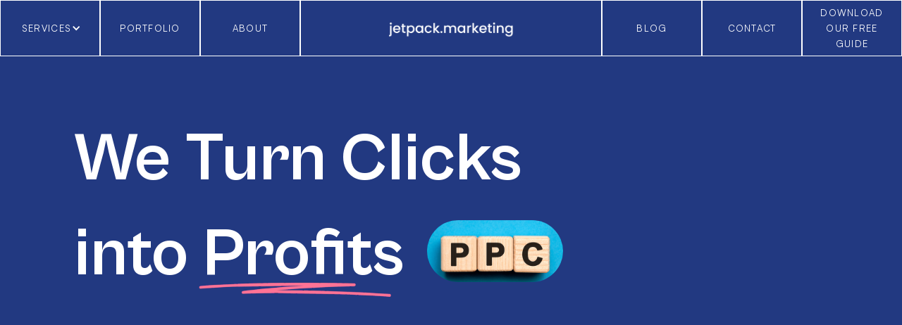

--- FILE ---
content_type: text/html
request_url: https://www.jetpackmarketing.com/services/ppc
body_size: 11519
content:
<!DOCTYPE html><!-- Last Published: Thu Jul 11 2024 16:24:01 GMT+0000 (Coordinated Universal Time) --><html data-wf-domain="www.jetpackmarketing.com" data-wf-page="633e933ea6429f7ab1245dd2" data-wf-site="6322e1120368de17546b3822"><head><meta charset="utf-8"/><title>PPC - Jetpack Marketing</title><meta content="Online advertising across Google, Facebook, TikTok and Youtube allows your brand to reach more people than ever before and, if done well, at a positive ROI. Our team looks after everything from strategy, ad creation, optimisation and knows how to deliver results." name="description"/><meta content="PPC - Jetpack Marketing" property="og:title"/><meta content="Online advertising across Google, Facebook, TikTok and Youtube allows your brand to reach more people than ever before and, if done well, at a positive ROI. Our team looks after everything from strategy, ad creation, optimisation and knows how to deliver results." property="og:description"/><meta content="PPC - Jetpack Marketing" property="twitter:title"/><meta content="Online advertising across Google, Facebook, TikTok and Youtube allows your brand to reach more people than ever before and, if done well, at a positive ROI. Our team looks after everything from strategy, ad creation, optimisation and knows how to deliver results." property="twitter:description"/><meta property="og:type" content="website"/><meta content="summary_large_image" name="twitter:card"/><meta content="width=device-width, initial-scale=1" name="viewport"/><link href="https://cdn.prod.website-files.com/6322e1120368de17546b3822/css/jetpack-marketing-116366.webflow.c1b958497.min.css" rel="stylesheet" type="text/css"/><style>@media (min-width:992px) {html.w-mod-js:not(.w-mod-ix) [data-w-id="cb2669a3-8ed9-ec39-946d-824e6484a74d"] {opacity:0;}html.w-mod-js:not(.w-mod-ix) [data-w-id="1e247703-fda6-20d7-fe7c-b278f40699a5"] {opacity:0;}html.w-mod-js:not(.w-mod-ix) [data-w-id="00575b10-ebdc-23e7-d36f-e83c1908920e"] {opacity:0;}html.w-mod-js:not(.w-mod-ix) [data-w-id="30c4af23-6c8a-ff59-d3b5-2dd5f571f753"] {opacity:0;}html.w-mod-js:not(.w-mod-ix) [data-w-id="5dead2ca-a15d-f732-a61f-a526b7698b25"] {opacity:0;}html.w-mod-js:not(.w-mod-ix) [data-w-id="4abe53cc-98af-b739-bd45-fc1607ae2563"] {opacity:0;}html.w-mod-js:not(.w-mod-ix) [data-w-id="059b891f-3cb5-17ee-2a60-f8ba7c443181"] {opacity:0;}html.w-mod-js:not(.w-mod-ix) [data-w-id="396c306b-8c32-83a6-7400-f86749a0d3fd"] {opacity:0;}}</style><script type="text/javascript">!function(o,c){var n=c.documentElement,t=" w-mod-";n.className+=t+"js",("ontouchstart"in o||o.DocumentTouch&&c instanceof DocumentTouch)&&(n.className+=t+"touch")}(window,document);</script><link href="https://cdn.prod.website-files.com/6322e1120368de17546b3822/635a9ad9e589b92a93184bd9_61b2798639cb14bb6b6494e9_favicon-32x32.png" rel="shortcut icon" type="image/x-icon"/><link href="https://cdn.prod.website-files.com/6322e1120368de17546b3822/635a9adf5d451ff5a331b5bc_61a8fd57964d288611b2681e_Untitled%20design%20(1).png" rel="apple-touch-icon"/><!-- Global site tag (gtag.js) - Google Analytics -->
<script async src="https://www.googletagmanager.com/gtag/js?id=G-EP8TRR956B"></script>
<script>
  window.dataLayer = window.dataLayer || [];
  function gtag(){dataLayer.push(arguments);}
  gtag('js', new Date());

  gtag('config', 'G-EP8TRR956B');
</script>

<script id="mcjs">!function(c,h,i,m,p){m=c.createElement(h),p=c.getElementsByTagName(h)[0],m.async=1,m.src=i,p.parentNode.insertBefore(m,p)}(document,"script","https://chimpstatic.com/mcjs-connected/js/users/81a719805a784cb96409d2442/815a4c1a780fc7f5970e23820.js");</script><!-- Google Tag Manager -->
<script>(function(w,d,s,l,i){w[l]=w[l]||[];w[l].push({'gtm.start':
new Date().getTime(),event:'gtm.js'});var f=d.getElementsByTagName(s)[0],
j=d.createElement(s),dl=l!='dataLayer'?'&l='+l:'';j.async=true;j.src=
'https://www.googletagmanager.com/gtm.js?id='+i+dl;f.parentNode.insertBefore(j,f);
})(window,document,'script','dataLayer','GTM-P287VPR');</script>
<!-- End Google Tag Manager --></head><body><div class="project-post-hero services not-used"><div class="main-container services"><h1 data-w-id="cb2669a3-8ed9-ec39-946d-824e6484a74d" class="project-name-text">PPC</h1></div><div class="project-post-image services"><img src="https://cdn.prod.website-files.com/6322e1120368de17546b3822/6452672e1cfb985ef221b885_6359499395ec1c27b3427202_Google%20Ads%20Page%202.webp" loading="lazy" data-w-id="1e247703-fda6-20d7-fe7c-b278f40699a5" sizes="100vw" alt="" srcset="https://cdn.prod.website-files.com/6322e1120368de17546b3822/6452672e1cfb985ef221b885_6359499395ec1c27b3427202_Google%20Ads%20Page%202-p-500.webp 500w, https://cdn.prod.website-files.com/6322e1120368de17546b3822/6452672e1cfb985ef221b885_6359499395ec1c27b3427202_Google%20Ads%20Page%202-p-800.webp 800w, https://cdn.prod.website-files.com/6322e1120368de17546b3822/6452672e1cfb985ef221b885_6359499395ec1c27b3427202_Google%20Ads%20Page%202-p-1080.webp 1080w, https://cdn.prod.website-files.com/6322e1120368de17546b3822/6452672e1cfb985ef221b885_6359499395ec1c27b3427202_Google%20Ads%20Page%202-p-1600.webp 1600w, https://cdn.prod.website-files.com/6322e1120368de17546b3822/6452672e1cfb985ef221b885_6359499395ec1c27b3427202_Google%20Ads%20Page%202-p-2000.webp 2000w, https://cdn.prod.website-files.com/6322e1120368de17546b3822/6452672e1cfb985ef221b885_6359499395ec1c27b3427202_Google%20Ads%20Page%202-p-2600.webp 2600w, https://cdn.prod.website-files.com/6322e1120368de17546b3822/6452672e1cfb985ef221b885_6359499395ec1c27b3427202_Google%20Ads%20Page%202-p-3200.webp 3200w, https://cdn.prod.website-files.com/6322e1120368de17546b3822/6452672e1cfb985ef221b885_6359499395ec1c27b3427202_Google%20Ads%20Page%202.webp 4928w" class="image"/></div></div><div class="service-content-section not-used"><div class="service-content-container"><div class="service-content-padding"><div data-w-id="00575b10-ebdc-23e7-d36f-e83c1908920e" class="service-content-header"><h2 class="section-large-title">Supercharge Your Marketing With Targeted Online Advertising That Works</h2></div><div class="service-content-line-wrap"><div data-w-id="30c4af23-6c8a-ff59-d3b5-2dd5f571f753" class="service-content-line"></div><div class="service-content"><p data-w-id="5dead2ca-a15d-f732-a61f-a526b7698b25" class="paragraph">Online advertising across Google, Facebook, TikTok and Youtube allows your brand to reach more people than ever before and, if done well, at a positive ROI. Our team looks after everything from strategy, ad creation, optimisation and knows how to deliver results.</p></div></div></div></div></div><div class="cards-section not-used"><div class="cards-container"><div id="w-node-_4abe53cc-98af-b739-bd45-fc1607ae2563-b1245dd2" data-w-id="4abe53cc-98af-b739-bd45-fc1607ae2563" class="card-wrapper"><div class="card-front ppc strategy"><img src="https://cdn.prod.website-files.com/6322e1120368de17546b3822/63330d5fbc14cf6d3618ceff_62c5771e175ba76e231d5ba0_card-plus.svg" loading="lazy" data-w-id="91dbc0fd-a726-eb4f-aae8-bb58e0255e80" alt="" class="card-plus"/><h2 class="card-front-title">Strategy</h2></div><div class="card-back ppc"><img src="https://cdn.prod.website-files.com/6322e1120368de17546b3822/63330d824ce2152b8d1a6dd2_62c5771e5be97a69de7748f1_card-minus.svg" loading="lazy" data-w-id="5db5b0e5-1187-6e1a-d448-62c2baf49231" alt="" class="card-minus"/><p class="card-back-para">Without truly understanding your customer, paid advertising is useless.<br/><br/>Inbetween all the noise of platforms, algorithms, quick hacks and CAPITAL LETTERS, the true way to win through paid advertising is to deeply understand your customer.<br/><br/>Our strategy starts with building customer personas that give us detailed insight into the people we are targeting. This information helps us to build a funnel that works and reverse engineer your ad campaigns so you know how much it really costs to acquire a new customer.</p></div></div><div id="w-node-_059b891f-3cb5-17ee-2a60-f8ba7c443181-b1245dd2" data-w-id="059b891f-3cb5-17ee-2a60-f8ba7c443181" class="card-wrapper"><div class="card-front ppc action"><img src="https://cdn.prod.website-files.com/6322e1120368de17546b3822/63330d5fbc14cf6d3618ceff_62c5771e175ba76e231d5ba0_card-plus.svg" loading="lazy" data-w-id="059b891f-3cb5-17ee-2a60-f8ba7c443183" alt="" class="card-plus"/><h2 class="card-front-title">Action</h2></div><div class="card-back ppc"><img src="https://cdn.prod.website-files.com/6322e1120368de17546b3822/63330d824ce2152b8d1a6dd2_62c5771e5be97a69de7748f1_card-minus.svg" loading="lazy" data-w-id="059b891f-3cb5-17ee-2a60-f8ba7c443185" alt="" class="card-minus"/><p class="card-back-para">Once you&#x27;ve got your strategy in place, it is time to put it into action!<br/><br/>Our paid advertising experts build your marketing funnel so that at each stage, your customers get exactly the right message at the right time. We take care of everything from creating your ads, writing the copy, setting them up, building the audiences and continously testing and optimising your campaigns. <br/><br/>We know the power of a test and learn model and look to learn quick so we can get your campaigns firing on all cylinders as soon as possible.<br/><br/>Through each stage of our process, we love linking in with our clients to make sure everything is on-brand and within budget.</p></div></div><div id="w-node-_396c306b-8c32-83a6-7400-f86749a0d3fd-b1245dd2" data-w-id="396c306b-8c32-83a6-7400-f86749a0d3fd" class="card-wrapper"><div class="card-front bottom ppc-bottom"><img src="https://cdn.prod.website-files.com/6322e1120368de17546b3822/63330d5fbc14cf6d3618ceff_62c5771e175ba76e231d5ba0_card-plus.svg" loading="lazy" data-w-id="396c306b-8c32-83a6-7400-f86749a0d3ff" alt="" class="card-plus"/><h2 class="card-front-title">What You Can Expect</h2></div><div class="card-back bottom ppc-bottom"><img src="https://cdn.prod.website-files.com/6322e1120368de17546b3822/63330d824ce2152b8d1a6dd2_62c5771e5be97a69de7748f1_card-minus.svg" loading="lazy" data-w-id="396c306b-8c32-83a6-7400-f86749a0d401" alt="" class="card-minus"/><p class="card-back-para not-used">Our clients benefit from:<br/>‍<br/>- Up to 30 posts&amp;stories/platform/month<br/>- Community management- Influencer management<br/>- Monthly content calendars<br/>- Monthly performance reports<br/>- A 12 month social media strategy<br/>- Dedicated Client Success Manager<br/>‍<br/>Get in touch with us below to find out more!</p><p class="card-back-para">Our Clients Benefit From:</p><ul role="list" class="list"><li class="card-list">Up to 5 Dynamic Campaigns</li><li class="card-list">Ad creative creation</li><li class="card-list">Budget monitoring and CPC optimisation</li><li class="card-list">Create texts tests to get the best value and click-through</li><li class="card-list">Personalised reporting dashboard</li><li class="card-list">Dedicated Client Success Manager</li></ul><p class="card-back-para">Get in touch with us below to find out more!</p></div></div></div></div><div class="cta-section not-used"><div class="cta-form-contaienr"><div class="cta-inner-padding"><div class="w-layout-grid form-grid"><div id="w-node-_707f9849-86af-9923-6dcb-9999e1549725-b1245dd2" class="form-clmn-1"><div class="cta-form w-form"><form id="wf-form-PPC-Form" name="wf-form-PPC-Form" data-name="PPC Form" method="get" class="cta-inner-form" data-wf-page-id="633e933ea6429f7ab1245dd2" data-wf-element-id="707f9849-86af-9923-6dcb-9999e1549727"><input class="form-field w-input" maxlength="256" name="name" data-name="Name" placeholder="Your Name" type="text" id="name"/><input class="form-field w-input" maxlength="256" name="Email" data-name="Email" placeholder="Your Email" type="email" id="Email" required=""/><textarea id="field" name="field" maxlength="5000" data-name="field" placeholder="Comment" class="form-field text-area w-input"></textarea><div data-sitekey="6LcnIfQmAAAAAIcv4U7MoFcop4zWEvxYKrTEKTfe" class="w-form-formrecaptcha g-recaptcha g-recaptcha-error g-recaptcha-disabled"></div><input type="submit" data-wait="Please wait..." class="submit-button-2 w-button" value="Submit"/></form><div class="success-message w-form-done"><div class="text-block-44">Thank you! Your submission has been received! We will contact you as soon as possible.</div></div><div class="error-message w-form-fail"><div>Oops! Something went wrong while submitting the form.</div></div></div></div><div id="w-node-_707f9849-86af-9923-6dcb-9999e1549732-b1245dd2" class="form-clmn-2"><p class="form-para">Would you like to set up a time to chat? Let us know if you&#x27;re interested.</p></div></div></div></div></div><div class="page-wrapper"><div data-animation="default" data-collapse="medium" data-duration="1200" data-easing="ease" data-easing2="ease" data-doc-height="1" role="banner" class="navbar w-nav"><div class="navbar-container"><a href="/" id="w-node-_41f4d911-7d51-33be-a922-d1a860c480c0-60c480be" class="mobile-logo w-nav-brand"><img src="https://cdn.prod.website-files.com/6322e1120368de17546b3822/632975baac0c4499333307ca_jetpack.marketing%20(3).png" loading="lazy" sizes="(max-width: 479px) 100vw, (max-width: 991px) 200px, 100vw" srcset="https://cdn.prod.website-files.com/6322e1120368de17546b3822/632975baac0c4499333307ca_jetpack.marketing%20(3)-p-500.png 500w, https://cdn.prod.website-files.com/6322e1120368de17546b3822/632975baac0c4499333307ca_jetpack.marketing%20(3)-p-800.png 800w, https://cdn.prod.website-files.com/6322e1120368de17546b3822/632975baac0c4499333307ca_jetpack.marketing%20(3)-p-1080.png 1080w, https://cdn.prod.website-files.com/6322e1120368de17546b3822/632975baac0c4499333307ca_jetpack.marketing%20(3)-p-1600.png 1600w, https://cdn.prod.website-files.com/6322e1120368de17546b3822/632975baac0c4499333307ca_jetpack.marketing%20(3)-p-2000.png 2000w, https://cdn.prod.website-files.com/6322e1120368de17546b3822/632975baac0c4499333307ca_jetpack.marketing%20(3).png 2200w" alt=""/></a><nav role="navigation" class="nav-block w-nav-menu"><div id="w-node-_41f4d911-7d51-33be-a922-d1a860c480c3-60c480be" class="nav-menu"><div class="overflow-hidden dropdown-nav"><div data-hover="true" data-delay="0" class="dropdown w-dropdown"><div class="dropdown-toggle w-dropdown-toggle"><div class="icon-2 w-icon-dropdown-toggle"></div><div class="text-block-45">SERVICES</div></div><nav class="dropdown-list w-dropdown-list"><a href="/services/social-media" class="dropdown-link w-dropdown-link">Social Media</a><a href="/services/email-marketing" class="dropdown-link w-dropdown-link">Email Marketing</a><a href="/services/website-development" class="dropdown-link w-dropdown-link">Website Development</a><a href="/services/ppc" aria-current="page" class="dropdown-link w-dropdown-link w--current">PPC</a><a href="/services/consulting" class="dropdown-link w-dropdown-link">Consulting</a></nav></div></div><div class="overflow-hidden"><a href="/portfolio" data-w-id="41f4d911-7d51-33be-a922-d1a860c480c8" class="nav-link w-nav-link">Portfolio</a></div><div class="overflow-hidden"><a href="/about-us" data-w-id="41f4d911-7d51-33be-a922-d1a860c480cb" class="nav-link w-nav-link">About</a></div></div><div class="brand"><a href="/" class="w-nav-brand"><img src="https://cdn.prod.website-files.com/6322e1120368de17546b3822/632975baac0c4499333307ca_jetpack.marketing%20(3).png" loading="lazy" width="177" sizes="(max-width: 991px) 100vw, 177px" alt="" srcset="https://cdn.prod.website-files.com/6322e1120368de17546b3822/632975baac0c4499333307ca_jetpack.marketing%20(3)-p-500.png 500w, https://cdn.prod.website-files.com/6322e1120368de17546b3822/632975baac0c4499333307ca_jetpack.marketing%20(3)-p-800.png 800w, https://cdn.prod.website-files.com/6322e1120368de17546b3822/632975baac0c4499333307ca_jetpack.marketing%20(3)-p-1080.png 1080w, https://cdn.prod.website-files.com/6322e1120368de17546b3822/632975baac0c4499333307ca_jetpack.marketing%20(3)-p-1600.png 1600w, https://cdn.prod.website-files.com/6322e1120368de17546b3822/632975baac0c4499333307ca_jetpack.marketing%20(3)-p-2000.png 2000w, https://cdn.prod.website-files.com/6322e1120368de17546b3822/632975baac0c4499333307ca_jetpack.marketing%20(3).png 2200w"/></a></div><div class="nav-menu"><div class="overflow-hidden"><a href="/blogs" data-w-id="41f4d911-7d51-33be-a922-d1a860c480d2" class="nav-link r-nav-link w-nav-link">blog</a></div><div class="overflow-hidden"><a href="/contact-us" data-w-id="41f4d911-7d51-33be-a922-d1a860c480d5" class="nav-link r-nav-link w-nav-link">cONTACT</a></div><div class="overflow-hidden hide"><a href="https://calendly.com/jetpackmarketing/discovery-call" data-w-id="41f4d911-7d51-33be-a922-d1a860c480d8" class="nav-link r-nav-link contact w-nav-link">Book A Call</a></div><div class="overflow-hidden"><a href="/no-nonsense-marketing-guide-for-charities" class="nav-link r-nav-link text-calendar w-nav-link">download our free guide</a></div></div></nav><div data-w-id="41f4d911-7d51-33be-a922-d1a860c480da" class="menu-button w-nav-button"><div class="icon w-icon-nav-menu"></div></div></div></div><div class="main-wrapper"><div class="services-section"><div class="services-container"><div class="services-header-div"><div class="services-header-left ppc"><h1 class="services-header">We Turn Clicks into Profits</h1><div class="hero-line-wrap ppc"><img src="https://cdn.prod.website-files.com/6322e1120368de17546b3822/64e4974484ff30b572fc5d66_Text%20Underline%20(1).svg" loading="lazy" alt="" class="text-line-image"/></div><div class="hero-image-wrap"><div class="wrap-ration-45-97"><img src="https://cdn.prod.website-files.com/6322e1120368de17546b3822/65032ce8243501f2dc3f4304_Service%20Header%20Images%20(2).png" loading="lazy" sizes="(max-width: 991px) 100vw, (max-width: 1279px) 152.25px, (max-width: 1439px) 193.1875px, 210px" srcset="https://cdn.prod.website-files.com/6322e1120368de17546b3822/65032ce8243501f2dc3f4304_Service%20Header%20Images%20(2)-p-500.png 500w, https://cdn.prod.website-files.com/6322e1120368de17546b3822/65032ce8243501f2dc3f4304_Service%20Header%20Images%20(2)-p-800.png 800w, https://cdn.prod.website-files.com/6322e1120368de17546b3822/65032ce8243501f2dc3f4304_Service%20Header%20Images%20(2)-p-1080.png 1080w, https://cdn.prod.website-files.com/6322e1120368de17546b3822/65032ce8243501f2dc3f4304_Service%20Header%20Images%20(2)-p-1600.png 1600w, https://cdn.prod.website-files.com/6322e1120368de17546b3822/65032ce8243501f2dc3f4304_Service%20Header%20Images%20(2).png 2000w" alt="" class="hero-wrap-image"/></div></div></div><div style="opacity:0;-webkit-transform:translate3d(101%, 0, 0) scale3d(1, 1, 1) rotateX(0) rotateY(0) rotateZ(0) skew(0, 0);-moz-transform:translate3d(101%, 0, 0) scale3d(1, 1, 1) rotateX(0) rotateY(0) rotateZ(0) skew(0, 0);-ms-transform:translate3d(101%, 0, 0) scale3d(1, 1, 1) rotateX(0) rotateY(0) rotateZ(0) skew(0, 0);transform:translate3d(101%, 0, 0) scale3d(1, 1, 1) rotateX(0) rotateY(0) rotateZ(0) skew(0, 0)" class="services-header-right"><div class="header-content"><div class="header-line"></div><div class="wrap-right"><p class="services-para">Your business is unique, and so is our approach. We tailor our strategies to resonate with your brand and audience, ensuring we help fuel your growth.</p></div></div></div></div></div></div><div data-w-id="5d254e39-70f1-a545-0319-e015d33a3528" class="services-section"><div class="services-container no-padding"><div style="-webkit-transform:translate3d(0, 0, 0) scale3d(0, 1, 1) rotateX(0) rotateY(0) rotateZ(0) skew(0, 0);-moz-transform:translate3d(0, 0, 0) scale3d(0, 1, 1) rotateX(0) rotateY(0) rotateZ(0) skew(0, 0);-ms-transform:translate3d(0, 0, 0) scale3d(0, 1, 1) rotateX(0) rotateY(0) rotateZ(0) skew(0, 0);transform:translate3d(0, 0, 0) scale3d(0, 1, 1) rotateX(0) rotateY(0) rotateZ(0) skew(0, 0)" class="services-wrap"><img src="https://cdn.prod.website-files.com/6322e1120368de17546b3822/64f069a6f50c9e7144995030_PPC%20%232.png" loading="lazy" sizes="(max-width: 1439px) 100vw, (max-width: 1919px) 1400px, 100vw" srcset="https://cdn.prod.website-files.com/6322e1120368de17546b3822/64f069a6f50c9e7144995030_PPC%20%232-p-500.png 500w, https://cdn.prod.website-files.com/6322e1120368de17546b3822/64f069a6f50c9e7144995030_PPC%20%232-p-800.png 800w, https://cdn.prod.website-files.com/6322e1120368de17546b3822/64f069a6f50c9e7144995030_PPC%20%232-p-1080.png 1080w, https://cdn.prod.website-files.com/6322e1120368de17546b3822/64f069a6f50c9e7144995030_PPC%20%232-p-1600.png 1600w, https://cdn.prod.website-files.com/6322e1120368de17546b3822/64f069a6f50c9e7144995030_PPC%20%232.png 2000w" alt="" class="services-image"/></div></div></div><div class="services-section bg-dark-blue"><div class="services-container"><div data-w-id="5d254e39-70f1-a545-0319-e015d33a352e" style="opacity:0" class="services-wrap-center"><div class="flex-center-left"><p class="services-para-content">At Jetpack, we don&#x27;t settle for mediocrity. Our expert team leverages data-driven insights to craft PPC campaigns that are strategically aligned with your goals</p></div></div><div data-w-id="5d254e39-70f1-a545-0319-e015d33a3531" style="opacity:0" class="services-second-div"><div class="logo-image-container"><div class="logo-image-grid"><div id="w-node-_5d254e39-70f1-a545-0319-e015d33a3534-b1245dd2" class="image-container-logos"><img src="https://cdn.prod.website-files.com/6322e1120368de17546b3822/64ef02aa85e25dda1a5c645a_3.png" loading="lazy" sizes="(max-width: 479px) 19vw, (max-width: 767px) 20vw, (max-width: 1439px) 12vw, 167.828125px" srcset="https://cdn.prod.website-files.com/6322e1120368de17546b3822/64ef02aa85e25dda1a5c645a_3-p-500.png 500w, https://cdn.prod.website-files.com/6322e1120368de17546b3822/64ef02aa85e25dda1a5c645a_3-p-800.png 800w, https://cdn.prod.website-files.com/6322e1120368de17546b3822/64ef02aa85e25dda1a5c645a_3.png 1080w" alt="" class="logo-image"/></div><div id="w-node-_5d254e39-70f1-a545-0319-e015d33a3536-b1245dd2" class="image-container-logos"><img src="https://cdn.prod.website-files.com/6322e1120368de17546b3822/64ef02aaaa12daa8043b878b_5.png" loading="lazy" sizes="(max-width: 479px) 19vw, (max-width: 767px) 20vw, (max-width: 1439px) 12vw, 167.828125px" srcset="https://cdn.prod.website-files.com/6322e1120368de17546b3822/64ef02aaaa12daa8043b878b_5-p-500.png 500w, https://cdn.prod.website-files.com/6322e1120368de17546b3822/64ef02aaaa12daa8043b878b_5-p-800.png 800w, https://cdn.prod.website-files.com/6322e1120368de17546b3822/64ef02aaaa12daa8043b878b_5.png 1080w" alt="" class="logo-image"/></div><div id="w-node-_5d254e39-70f1-a545-0319-e015d33a3538-b1245dd2" class="image-container-logos"><img src="https://cdn.prod.website-files.com/6322e1120368de17546b3822/64edc7dd169891d76d3a89ee_JPM%20-%20Ad%20Logos.png" loading="lazy" sizes="(max-width: 479px) 19vw, (max-width: 767px) 20vw, (max-width: 1439px) 12vw, 167.84375px" srcset="https://cdn.prod.website-files.com/6322e1120368de17546b3822/64edc7dd169891d76d3a89ee_JPM%20-%20Ad%20Logos-p-500.png 500w, https://cdn.prod.website-files.com/6322e1120368de17546b3822/64edc7dd169891d76d3a89ee_JPM%20-%20Ad%20Logos-p-800.png 800w, https://cdn.prod.website-files.com/6322e1120368de17546b3822/64edc7dd169891d76d3a89ee_JPM%20-%20Ad%20Logos.png 1080w" alt="" class="logo-image"/></div></div></div><div class="content-div-services"><p class="services-para _3">Digital landscapes evolve, and so do we. We stay ahead of industry trends, adapting our strategies to ensure your campaigns remain effective and ROI-driven. With us, you&#x27;re always on the cutting edge of PPC excellence.</p></div></div></div></div><div class="services-section"><div class="services-container"><h2 data-w-id="5d254e39-70f1-a545-0319-e015d33a353f" style="opacity:0" class="services-header-2">The Process</h2><div class="timeline-section-div"><div data-w-id="5d254e39-70f1-a545-0319-e015d33a3542" style="opacity:0" class="services-wrap-left"><div class="timeline-images-slide"><div class="services-process-image _01"><div class="wrap-ratio-128-01"><img src="https://cdn.prod.website-files.com/6322e1120368de17546b3822/64ddf505b7dad0d3dd009bde_23.png" loading="lazy" sizes="(max-width: 767px) 100vw, (max-width: 991px) 38vw, (max-width: 1279px) 36vw, (max-width: 1439px) 37vw, 515.625px" srcset="https://cdn.prod.website-files.com/6322e1120368de17546b3822/64ddf505b7dad0d3dd009bde_23-p-500.png 500w, https://cdn.prod.website-files.com/6322e1120368de17546b3822/64ddf505b7dad0d3dd009bde_23-p-800.png 800w, https://cdn.prod.website-files.com/6322e1120368de17546b3822/64ddf505b7dad0d3dd009bde_23-p-1080.png 1080w, https://cdn.prod.website-files.com/6322e1120368de17546b3822/64ddf505b7dad0d3dd009bde_23.png 1342w" alt="" class="process-image"/></div></div><div class="services-process-image _02"><div class="wrap-ratio-128-01"><img src="https://cdn.prod.website-files.com/6322e1120368de17546b3822/64ddf505320e53e4e2252828_21.png" loading="lazy" sizes="(max-width: 767px) 100vw, (max-width: 991px) 38vw, (max-width: 1279px) 36vw, (max-width: 1439px) 37vw, 515.625px" srcset="https://cdn.prod.website-files.com/6322e1120368de17546b3822/64ddf505320e53e4e2252828_21-p-500.png 500w, https://cdn.prod.website-files.com/6322e1120368de17546b3822/64ddf505320e53e4e2252828_21-p-800.png 800w, https://cdn.prod.website-files.com/6322e1120368de17546b3822/64ddf505320e53e4e2252828_21-p-1080.png 1080w, https://cdn.prod.website-files.com/6322e1120368de17546b3822/64ddf505320e53e4e2252828_21.png 1342w" alt="" class="process-image"/></div></div><div class="services-process-image _03"><div class="wrap-ratio-128-01"><img src="https://cdn.prod.website-files.com/6322e1120368de17546b3822/64ddf5068a19854ed32141d9_22.png" loading="lazy" sizes="(max-width: 767px) 100vw, (max-width: 991px) 38vw, (max-width: 1279px) 36vw, (max-width: 1439px) 37vw, 515.625px" srcset="https://cdn.prod.website-files.com/6322e1120368de17546b3822/64ddf5068a19854ed32141d9_22-p-500.png 500w, https://cdn.prod.website-files.com/6322e1120368de17546b3822/64ddf5068a19854ed32141d9_22-p-800.png 800w, https://cdn.prod.website-files.com/6322e1120368de17546b3822/64ddf5068a19854ed32141d9_22-p-1080.png 1080w, https://cdn.prod.website-files.com/6322e1120368de17546b3822/64ddf5068a19854ed32141d9_22.png 1342w" alt="" class="process-image"/></div></div><div class="services-process-image _04"><div class="wrap-ratio-128-01"><img src="https://cdn.prod.website-files.com/6322e1120368de17546b3822/64ddf506b7dad0d3dd009c2d_25.png" loading="lazy" sizes="(max-width: 767px) 100vw, (max-width: 991px) 38vw, (max-width: 1279px) 36vw, (max-width: 1439px) 37vw, 515.625px" srcset="https://cdn.prod.website-files.com/6322e1120368de17546b3822/64ddf506b7dad0d3dd009c2d_25-p-500.png 500w, https://cdn.prod.website-files.com/6322e1120368de17546b3822/64ddf506b7dad0d3dd009c2d_25-p-800.png 800w, https://cdn.prod.website-files.com/6322e1120368de17546b3822/64ddf506b7dad0d3dd009c2d_25-p-1080.png 1080w, https://cdn.prod.website-files.com/6322e1120368de17546b3822/64ddf506b7dad0d3dd009c2d_25.png 1342w" alt="" class="process-image"/></div></div><div class="services-process-image _05"><div class="wrap-ratio-128-01"><img src="https://cdn.prod.website-files.com/6322e1120368de17546b3822/64ddf50512def5051b90805f_24.png" loading="lazy" sizes="(max-width: 767px) 100vw, (max-width: 991px) 38vw, (max-width: 1279px) 36vw, (max-width: 1439px) 37vw, 515.625px" srcset="https://cdn.prod.website-files.com/6322e1120368de17546b3822/64ddf50512def5051b90805f_24-p-500.png 500w, https://cdn.prod.website-files.com/6322e1120368de17546b3822/64ddf50512def5051b90805f_24-p-800.png 800w, https://cdn.prod.website-files.com/6322e1120368de17546b3822/64ddf50512def5051b90805f_24-p-1080.png 1080w, https://cdn.prod.website-files.com/6322e1120368de17546b3822/64ddf50512def5051b90805f_24.png 1342w" alt="" class="process-image"/></div></div></div></div><div data-w-id="5d254e39-70f1-a545-0319-e015d33a3553" style="opacity:0" class="services-wrap-right"><div data-w-id="5d254e39-70f1-a545-0319-e015d33a3554" class="timeline-process _01"><div class="timeline-process-line"><div class="timeline-circle"></div><div class="timeline-line"><div class="line-pink-fill"></div></div></div><div class="timeline-process-content"><p class="p-number">01</p><p class="p-huge">Customer Segmentation</p><p class="p-paragraph">Identify your brand&#x27;s tribe. Understanding what motivates them allows us to forge and fine-tune powerful strategies for your business.</p></div></div><div data-w-id="5d254e39-70f1-a545-0319-e015d33a3560" class="timeline-process _02"><div class="timeline-process-line"><div class="timeline-circle"></div><div class="timeline-line"><div class="line-pink-fill"></div></div></div><div class="timeline-process-content"><p class="p-number">02</p><p class="p-huge">Channel Audit</p><p class="p-paragraph">Auditing your current channels provides us with an insight into your current workings.</p></div></div><div data-w-id="5d254e39-70f1-a545-0319-e015d33a356c" class="timeline-process _03"><div class="timeline-process-line"><div class="timeline-circle"></div><div class="timeline-line"><div class="line-pink-fill"></div></div></div><div class="timeline-process-content"><p class="p-number">03</p><p class="p-huge">Channel Strategy</p><p class="p-paragraph">Identify a phased approach to effectively tackle different marketing channels for your brand keeping long term growth in mind</p></div></div><div data-w-id="5d254e39-70f1-a545-0319-e015d33a3578" class="timeline-process _04"><div class="timeline-process-line"><div class="timeline-circle"></div><div class="timeline-line"><div class="line-pink-fill"></div></div></div><div class="timeline-process-content"><p class="p-number">04</p><p class="p-huge">Execution</p><p class="p-paragraph">Execute and identify optimal strategies across selected channels</p></div></div><div class="timeline-process _05"><div class="timeline-process-line"><div class="timeline-circle"></div><div class="timeline-line"><div class="line-pink-fill"></div></div></div><div class="timeline-process-content"><p class="p-number">05</p><p class="p-huge">Optimise</p><p class="p-paragraph">Optimise executions across channels to identify the perfect fit for long-term growth</p></div></div></div></div></div></div><div class="services-section"><div class="testimonials-integration no-margin"><div class="integration-inside-line"><div class="integration-item-copy testimonials-scroll"><div>Don&#x27;t Just Take Our Word For It</div></div><div class="integration-item-copy testimonials-scroll"><div>Don&#x27;t Just Take Our Word For It</div></div><div class="integration-item-copy testimonials-scroll"><div>Don&#x27;t Just Take Our Word For It</div></div><div class="integration-item-copy testimonials-scroll"><div>Don&#x27;t Just Take Our Word For It</div></div><div class="integration-item-copy testimonials-scroll"><div>Don&#x27;t Just Take Our Word For It</div></div><div class="integration-item-copy testimonials-scroll"><div>Don&#x27;t Just Take Our Word For It</div></div><div class="integration-item-copy testimonials-scroll"><div>Don&#x27;t Just Take Our Word For It</div></div><div class="integration-item-copy testimonials-scroll"><div>Don&#x27;t Just Take Our Word For It</div></div></div><div class="integration-inside-line"><div class="integration-item-copy"><div>TESTIMONIALS</div></div><div class="integration-item-copy"><div>TESTIMONIALS</div></div><div class="integration-item-copy"><div>TESTIMONIALS</div></div><div class="integration-item-copy"><div>TESTIMONIALS</div></div><div class="integration-item-copy"><div>TESTIMONIALS</div></div><div class="integration-item-copy"><div>TESTIMONIALS</div></div><div class="integration-item-copy"><div>TESTIMONIALS</div></div><div class="integration-item-copy"><div>TESTIMONIALS</div></div></div></div><div data-w-id="5d254e39-70f1-a545-0319-e015d33a3591" style="opacity:0" class="service-testimonials"><section class="service-testimonials-section"><div class="service-testimonials-wrapper"><div data-delay="4000" data-animation="slide" class="services-testimoials-slider w-slider" data-autoplay="false" data-easing="ease" data-hide-arrows="false" data-disable-swipe="false" data-autoplay-limit="0" data-nav-spacing="3" data-duration="500" data-infinite="true"><div class="w-slider-mask"><div class="w-slide"><div class="user-picture-wrapper"><div class="user-picture-subwrapper"><img width="88" sizes="88px" src="https://cdn.prod.website-files.com/6322e1120368de17546b3822/64ddf5bfe6f2009fb1ce1fca_JPM%20Testimonial%20Template%20%20(4).png" loading="lazy" alt="" srcset="https://cdn.prod.website-files.com/6322e1120368de17546b3822/64ddf5bfe6f2009fb1ce1fca_JPM%20Testimonial%20Template%20%20(4)-p-500.png 500w, https://cdn.prod.website-files.com/6322e1120368de17546b3822/64ddf5bfe6f2009fb1ce1fca_JPM%20Testimonial%20Template%20%20(4)-p-800.png 800w, https://cdn.prod.website-files.com/6322e1120368de17546b3822/64ddf5bfe6f2009fb1ce1fca_JPM%20Testimonial%20Template%20%20(4).png 1080w" class="user-picture"/></div></div><p class="testimonial-para">We were new to digital marketing and were looking for an agency to guide us on how to get our brand in front of customers. Jetpack Marketing fulfilled our requirements expertly. It&#x27;s been a great mix of fun, learning and success working with Rahoul and the team. I wouldn&#x27;t hesitate recommending them as they are easy to work with and helped to prepare a roadmap for the future too!</p><div class="testimonial-name">Akbar Waris</div><div class="testimonial-company">Managing Director, Superhouse UK</div></div><div class="w-slide"><div class="user-picture-wrapper"><div class="user-picture-subwrapper"><img width="88" sizes="88px" src="https://cdn.prod.website-files.com/6322e1120368de17546b3822/64dce2e9f23fae703e59e025_JPM%20Testimonial%20Template%20%20(2).png" loading="lazy" alt="" srcset="https://cdn.prod.website-files.com/6322e1120368de17546b3822/64dce2e9f23fae703e59e025_JPM%20Testimonial%20Template%20%20(2)-p-500.png 500w, https://cdn.prod.website-files.com/6322e1120368de17546b3822/64dce2e9f23fae703e59e025_JPM%20Testimonial%20Template%20%20(2)-p-800.png 800w, https://cdn.prod.website-files.com/6322e1120368de17546b3822/64dce2e9f23fae703e59e025_JPM%20Testimonial%20Template%20%20(2).png 1080w" class="user-picture"/></div></div><p class="testimonial-para">Our team lacked the technical know-how and experience to develop our website and marketing strategy. Jetpack Marketing were a perfect fit for us as they gave us expert guidance, were super flexible and acted with professionalism at all times. It has been a pleasure working with Rahoul, Mariyam &amp; the team. They&#x27;ve provided great support that has always felt like a partnership rather than a traditional sub-contractor. They&#x27;ve been honest, open, courteous and coperative right from the beginning. I would definitely recommend them to anyone looking for a steady hand as a marketing partner.</p><div class="testimonial-name">Chris Christou</div><div class="testimonial-company">Director, ANiiC</div></div><div class="w-slide"><div class="user-picture-wrapper"><div class="user-picture-subwrapper"><img width="88" sizes="88px" src="https://cdn.prod.website-files.com/6322e1120368de17546b3822/64dce2418b33dd95c77099b6_JPM%20Testimonial%20Template%20%20(1).png" loading="lazy" alt="" srcset="https://cdn.prod.website-files.com/6322e1120368de17546b3822/64dce2418b33dd95c77099b6_JPM%20Testimonial%20Template%20%20(1)-p-500.png 500w, https://cdn.prod.website-files.com/6322e1120368de17546b3822/64dce2418b33dd95c77099b6_JPM%20Testimonial%20Template%20%20(1)-p-800.png 800w, https://cdn.prod.website-files.com/6322e1120368de17546b3822/64dce2418b33dd95c77099b6_JPM%20Testimonial%20Template%20%20(1).png 1080w" class="user-picture"/></div></div><p class="testimonial-para">We were looking for a marketing partner for a dynamic online campaign with fresh graphics. Jetpack Marketing met all of our requirements and we&#x27;re happy with their excellent work. It has been a dream to wrk with Rahoul and the team. They make the complex easy and are very flexible and responsive to emerging challenges.I would definitely recommend working with Jetpack as they have the technical competenece, creative dynamism and tight project management skills to make things happen.</p><div class="testimonial-name">Lee Jasper</div><div class="testimonial-company">Co-Founder, Operation Black Vote</div></div></div><div class="test-left-arrow w-slider-arrow-left"><div class="test-arrow-wrapper"><img width="17" alt="" src="https://cdn.prod.website-files.com/6322e1120368de17546b3822/64dcb2b532a2514bd5dfa3be_5f3e7ba880c3e13457438e9d_arrow%20left.svg" loading="lazy" class="test-arrow-image"/></div></div><div class="test-right-arrow w-slider-arrow-right"><div class="test-arrow-wrapper"><img width="17" alt="" src="https://cdn.prod.website-files.com/6322e1120368de17546b3822/64dcb2b5888946034e831f62_5f3e7b0892ac25ad254039e2_arrow%20right.svg" loading="lazy" class="test-arrow-image"/></div></div><div class="slide-nav-3 w-slider-nav w-round w-num"></div></div></div></section></div></div><div class="clients-section"><div class="clients-container"><div data-w-id="fc9a3907-ce65-ad7e-1cf1-7e14c6144ca1" style="opacity:0" class="clients-text-box"><div data-w-id="fc9a3907-ce65-ad7e-1cf1-7e14c6144ca2" style="opacity:0" class="c-text-box"><div class="text-block-43">We&#x27;ve helped amplify the crucial work of over 30 big and small organisations since 2019</div></div></div><div data-w-id="fc9a3907-ce65-ad7e-1cf1-7e14c6144ca5" style="opacity:0" class="integration-block"><div class="integratinon-card-line"><div class="integration-inside-line"><div class="integration-item-3"><img src="https://cdn.prod.website-files.com/6322e1120368de17546b3822/64f0b15b7657b404a9038620_3.png" loading="lazy" sizes="(max-width: 479px) 130px, (max-width: 767px) 160px, (max-width: 991px) 180px, 200px" srcset="https://cdn.prod.website-files.com/6322e1120368de17546b3822/64f0b15b7657b404a9038620_3-p-500.png 500w, https://cdn.prod.website-files.com/6322e1120368de17546b3822/64f0b15b7657b404a9038620_3-p-800.png 800w, https://cdn.prod.website-files.com/6322e1120368de17546b3822/64f0b15b7657b404a9038620_3.png 1080w" alt="" class="image"/></div><div class="integration-item-3"><img src="https://cdn.prod.website-files.com/6322e1120368de17546b3822/64f0b188be47c599406b97d9_6.png" loading="lazy" sizes="(max-width: 479px) 130px, (max-width: 767px) 160px, (max-width: 991px) 180px, 200px" srcset="https://cdn.prod.website-files.com/6322e1120368de17546b3822/64f0b188be47c599406b97d9_6-p-500.png 500w, https://cdn.prod.website-files.com/6322e1120368de17546b3822/64f0b188be47c599406b97d9_6-p-800.png 800w, https://cdn.prod.website-files.com/6322e1120368de17546b3822/64f0b188be47c599406b97d9_6.png 1080w" alt="" class="image"/></div><div class="integration-item-3"><img src="https://cdn.prod.website-files.com/6322e1120368de17546b3822/64f0b188588bb1154001d201_8.png" loading="lazy" sizes="(max-width: 479px) 130px, (max-width: 767px) 160px, (max-width: 991px) 180px, 200px" srcset="https://cdn.prod.website-files.com/6322e1120368de17546b3822/64f0b188588bb1154001d201_8-p-500.png 500w, https://cdn.prod.website-files.com/6322e1120368de17546b3822/64f0b188588bb1154001d201_8-p-800.png 800w, https://cdn.prod.website-files.com/6322e1120368de17546b3822/64f0b188588bb1154001d201_8.png 1080w" alt="" class="image"/></div><div class="integration-item-3"><img src="https://cdn.prod.website-files.com/6322e1120368de17546b3822/64f0b188ed744218fa2b9200_11.png" loading="lazy" sizes="(max-width: 479px) 130px, (max-width: 767px) 160px, (max-width: 991px) 180px, 200px" srcset="https://cdn.prod.website-files.com/6322e1120368de17546b3822/64f0b188ed744218fa2b9200_11-p-500.png 500w, https://cdn.prod.website-files.com/6322e1120368de17546b3822/64f0b188ed744218fa2b9200_11-p-800.png 800w, https://cdn.prod.website-files.com/6322e1120368de17546b3822/64f0b188ed744218fa2b9200_11.png 1080w" alt="" class="image"/></div><div class="integration-item-3"><img src="https://cdn.prod.website-files.com/6322e1120368de17546b3822/64f0b1897657b404a903c957_14.png" loading="lazy" sizes="(max-width: 479px) 130px, (max-width: 767px) 160px, (max-width: 991px) 180px, 200px" srcset="https://cdn.prod.website-files.com/6322e1120368de17546b3822/64f0b1897657b404a903c957_14-p-500.png 500w, https://cdn.prod.website-files.com/6322e1120368de17546b3822/64f0b1897657b404a903c957_14-p-800.png 800w, https://cdn.prod.website-files.com/6322e1120368de17546b3822/64f0b1897657b404a903c957_14.png 1080w" alt="" class="image"/></div><div class="integration-item-3"><img src="https://cdn.prod.website-files.com/6322e1120368de17546b3822/64f0b188213cb2f108c416fd_17.png" loading="lazy" sizes="(max-width: 479px) 130px, (max-width: 767px) 160px, (max-width: 991px) 180px, 200px" srcset="https://cdn.prod.website-files.com/6322e1120368de17546b3822/64f0b188213cb2f108c416fd_17-p-500.png 500w, https://cdn.prod.website-files.com/6322e1120368de17546b3822/64f0b188213cb2f108c416fd_17-p-800.png 800w, https://cdn.prod.website-files.com/6322e1120368de17546b3822/64f0b188213cb2f108c416fd_17.png 1080w" alt="" class="image"/></div><div class="integration-item-3"><img src="https://cdn.prod.website-files.com/6322e1120368de17546b3822/64f0b86659de6d3673e092ac_Cilent%20website%20logos.png" loading="lazy" sizes="(max-width: 479px) 130px, (max-width: 767px) 160px, (max-width: 991px) 180px, 200px" srcset="https://cdn.prod.website-files.com/6322e1120368de17546b3822/64f0b86659de6d3673e092ac_Cilent%20website%20logos-p-500.png 500w, https://cdn.prod.website-files.com/6322e1120368de17546b3822/64f0b86659de6d3673e092ac_Cilent%20website%20logos-p-800.png 800w, https://cdn.prod.website-files.com/6322e1120368de17546b3822/64f0b86659de6d3673e092ac_Cilent%20website%20logos.png 1080w" alt="" class="image"/></div></div><div class="integration-inside-line"><div class="integration-item-3"><img src="https://cdn.prod.website-files.com/6322e1120368de17546b3822/64f0b15b7657b404a9038620_3.png" loading="lazy" sizes="(max-width: 479px) 130px, (max-width: 767px) 160px, (max-width: 991px) 180px, 200px" srcset="https://cdn.prod.website-files.com/6322e1120368de17546b3822/64f0b15b7657b404a9038620_3-p-500.png 500w, https://cdn.prod.website-files.com/6322e1120368de17546b3822/64f0b15b7657b404a9038620_3-p-800.png 800w, https://cdn.prod.website-files.com/6322e1120368de17546b3822/64f0b15b7657b404a9038620_3.png 1080w" alt="" class="image"/></div><div class="integration-item-3"><img src="https://cdn.prod.website-files.com/6322e1120368de17546b3822/64f0b188be47c599406b97d9_6.png" loading="lazy" sizes="(max-width: 479px) 130px, (max-width: 767px) 160px, (max-width: 991px) 180px, 200px" srcset="https://cdn.prod.website-files.com/6322e1120368de17546b3822/64f0b188be47c599406b97d9_6-p-500.png 500w, https://cdn.prod.website-files.com/6322e1120368de17546b3822/64f0b188be47c599406b97d9_6-p-800.png 800w, https://cdn.prod.website-files.com/6322e1120368de17546b3822/64f0b188be47c599406b97d9_6.png 1080w" alt="" class="image"/></div><div class="integration-item-3"><img src="https://cdn.prod.website-files.com/6322e1120368de17546b3822/64f0b188588bb1154001d201_8.png" loading="lazy" sizes="(max-width: 479px) 130px, (max-width: 767px) 160px, (max-width: 991px) 180px, 200px" srcset="https://cdn.prod.website-files.com/6322e1120368de17546b3822/64f0b188588bb1154001d201_8-p-500.png 500w, https://cdn.prod.website-files.com/6322e1120368de17546b3822/64f0b188588bb1154001d201_8-p-800.png 800w, https://cdn.prod.website-files.com/6322e1120368de17546b3822/64f0b188588bb1154001d201_8.png 1080w" alt="" class="image"/></div><div class="integration-item-3"><img src="https://cdn.prod.website-files.com/6322e1120368de17546b3822/64f0b188ed744218fa2b9200_11.png" loading="lazy" sizes="(max-width: 479px) 130px, (max-width: 767px) 160px, (max-width: 991px) 180px, 200px" srcset="https://cdn.prod.website-files.com/6322e1120368de17546b3822/64f0b188ed744218fa2b9200_11-p-500.png 500w, https://cdn.prod.website-files.com/6322e1120368de17546b3822/64f0b188ed744218fa2b9200_11-p-800.png 800w, https://cdn.prod.website-files.com/6322e1120368de17546b3822/64f0b188ed744218fa2b9200_11.png 1080w" alt="" class="image"/></div><div class="integration-item-3"><img src="https://cdn.prod.website-files.com/6322e1120368de17546b3822/64f0b1897657b404a903c957_14.png" loading="lazy" sizes="(max-width: 479px) 130px, (max-width: 767px) 160px, (max-width: 991px) 180px, 200px" srcset="https://cdn.prod.website-files.com/6322e1120368de17546b3822/64f0b1897657b404a903c957_14-p-500.png 500w, https://cdn.prod.website-files.com/6322e1120368de17546b3822/64f0b1897657b404a903c957_14-p-800.png 800w, https://cdn.prod.website-files.com/6322e1120368de17546b3822/64f0b1897657b404a903c957_14.png 1080w" alt="" class="image"/></div><div class="integration-item-3"><img src="https://cdn.prod.website-files.com/6322e1120368de17546b3822/64f0b188213cb2f108c416fd_17.png" loading="lazy" sizes="(max-width: 479px) 130px, (max-width: 767px) 160px, (max-width: 991px) 180px, 200px" srcset="https://cdn.prod.website-files.com/6322e1120368de17546b3822/64f0b188213cb2f108c416fd_17-p-500.png 500w, https://cdn.prod.website-files.com/6322e1120368de17546b3822/64f0b188213cb2f108c416fd_17-p-800.png 800w, https://cdn.prod.website-files.com/6322e1120368de17546b3822/64f0b188213cb2f108c416fd_17.png 1080w" alt="" class="image"/></div><div class="integration-item-3"><img src="https://cdn.prod.website-files.com/6322e1120368de17546b3822/64f0b86659de6d3673e092ac_Cilent%20website%20logos.png" loading="lazy" sizes="(max-width: 479px) 130px, (max-width: 767px) 160px, (max-width: 991px) 180px, 200px" srcset="https://cdn.prod.website-files.com/6322e1120368de17546b3822/64f0b86659de6d3673e092ac_Cilent%20website%20logos-p-500.png 500w, https://cdn.prod.website-files.com/6322e1120368de17546b3822/64f0b86659de6d3673e092ac_Cilent%20website%20logos-p-800.png 800w, https://cdn.prod.website-files.com/6322e1120368de17546b3822/64f0b86659de6d3673e092ac_Cilent%20website%20logos.png 1080w" alt="" class="image"/></div></div></div><div class="black-shadow"></div><div class="black-shadow-right"></div></div></div></div><div class="cta-section"><div class="cta-form-contaienr"><div class="cta-inner-padding"><div class="w-layout-grid form-grid"><div id="w-node-_5d254e39-70f1-a545-0319-e015d33a35eb-b1245dd2" class="form-clmn-1"><div class="cta-form w-form"><form id="wf-form-Consulting-Form" name="wf-form-Consulting-Form" data-name="Consulting Form" action="https://1284.us21.list-manage.com/subscribe/post?u=aaef6de84442f60e5bbde09a3&amp;amp;id=c2a693b2ed&amp;amp;f_id=00c0a6e1f0" method="post" class="cta-inner-form" data-wf-page-id="633e933ea6429f7ab1245dd2" data-wf-element-id="5d254e39-70f1-a545-0319-e015d33a35ed"><input class="form-field w-input" maxlength="256" name="FNAME-2" data-name="FNAME 2" placeholder="Your Name" type="text" id="FNAME-2"/><input class="form-field w-input" maxlength="256" name="EMAIL-2" data-name="EMAIL 2" placeholder="Your Email" type="email" id="EMAIL-2" required=""/><textarea id="COMMENT-2" name="COMMENT-2" maxlength="5000" data-name="COMMENT 2" placeholder="Comment" class="form-field text-area w-input"></textarea><div data-sitekey="6LcnIfQmAAAAAIcv4U7MoFcop4zWEvxYKrTEKTfe" class="w-form-formrecaptcha g-recaptcha g-recaptcha-error g-recaptcha-disabled"></div><input type="submit" data-wait="Please wait..." class="submit-button-2 w-button" value="Submit"/></form><div class="success-message w-form-done"><div class="text-block-44">Thank you! Your submission has been received! We will contact you as soon as possible.</div></div><div class="error-message w-form-fail"><div>Oops! Something went wrong while submitting the form.</div></div></div></div><div id="w-node-_5d254e39-70f1-a545-0319-e015d33a35f9-b1245dd2" class="form-clmn-2"><p class="form-para">Would you like to set up a time to chat? Let us know if you&#x27;re interested.</p></div></div></div></div></div></div><div class="footer"><div class="footer-container"><div class="footer-link-block"><div class="footer-logo-block"><div class="footer-logo-box"><a href="/" class="footer-logo w-inline-block"><img src="https://cdn.prod.website-files.com/6322e1120368de17546b3822/632975baac0c4499333307ca_jetpack.marketing%20(3).png" loading="lazy" data-w-id="ea35c4ee-7a82-03fd-1856-fadec6d71919" sizes="(max-width: 479px) 86vw, 141px" alt="" srcset="https://cdn.prod.website-files.com/6322e1120368de17546b3822/632975baac0c4499333307ca_jetpack.marketing%20(3)-p-500.png 500w, https://cdn.prod.website-files.com/6322e1120368de17546b3822/632975baac0c4499333307ca_jetpack.marketing%20(3)-p-800.png 800w, https://cdn.prod.website-files.com/6322e1120368de17546b3822/632975baac0c4499333307ca_jetpack.marketing%20(3)-p-1080.png 1080w, https://cdn.prod.website-files.com/6322e1120368de17546b3822/632975baac0c4499333307ca_jetpack.marketing%20(3)-p-1600.png 1600w, https://cdn.prod.website-files.com/6322e1120368de17546b3822/632975baac0c4499333307ca_jetpack.marketing%20(3)-p-2000.png 2000w, https://cdn.prod.website-files.com/6322e1120368de17546b3822/632975baac0c4499333307ca_jetpack.marketing%20(3).png 2200w" class="image"/></a><h3 data-w-id="e330c8cf-1650-f5ba-393c-989539e99b9e" class="ourservice-header">Our Services</h3><div class="page-link-box leftbox"><a data-w-id="5139e4b3-3051-85cc-d55c-aa3c8ffddefc" href="/services/social-media" class="page-link">Social Media</a><a data-w-id="5139e4b3-3051-85cc-d55c-aa3c8ffddefe" href="/services/email-marketing" class="page-link">Email Marketing</a><a data-w-id="5139e4b3-3051-85cc-d55c-aa3c8ffddf00" href="/services/website-development" class="page-link">Website Development</a><a data-w-id="5139e4b3-3051-85cc-d55c-aa3c8ffddf04" href="/services/ppc" aria-current="page" class="page-link w--current">PPC</a></div><div class="overflow-hidden not-used"><p data-w-id="ea35c4ee-7a82-03fd-1856-fadec6d7191b" class="footer-paragraph">Lorem ipsum dolor sit amet, consectetur adipiscing elit. Erat com amet, aenean interdum pharetra ac nibh dui.</p></div></div></div><div class="footer-2nd-block"><img src="https://cdn.prod.website-files.com/6322e1120368de17546b3822/659855f0b6d77d6f7bd10d48_keviyo.png" loading="lazy" width="193" id="w-node-_1e61c643-d8b4-6511-cf11-13ecec54c9fd-c6d71913" alt="" srcset="https://cdn.prod.website-files.com/6322e1120368de17546b3822/659855f0b6d77d6f7bd10d48_keviyo-p-500.png 500w, https://cdn.prod.website-files.com/6322e1120368de17546b3822/659855f0b6d77d6f7bd10d48_keviyo-p-800.png 800w, https://cdn.prod.website-files.com/6322e1120368de17546b3822/659855f0b6d77d6f7bd10d48_keviyo.png 1080w" sizes="(max-width: 479px) 50vw, (max-width: 991px) 193px, (max-width: 1279px) 16vw, 193px" class="image-7"/><div class="footer-link-box"><div class="overflow-hidden"><img src="https://cdn.prod.website-files.com/6322e1120368de17546b3822/659858a6d5e8829e695b394f_footer_images_-_jpm___1_.png" loading="lazy" width="200" height="Auto" alt="" srcset="https://cdn.prod.website-files.com/6322e1120368de17546b3822/659858a6d5e8829e695b394f_footer_images_-_jpm___1_-p-500.png 500w, https://cdn.prod.website-files.com/6322e1120368de17546b3822/659858a6d5e8829e695b394f_footer_images_-_jpm___1_-p-800.png 800w, https://cdn.prod.website-files.com/6322e1120368de17546b3822/659858a6d5e8829e695b394f_footer_images_-_jpm___1_.png 1080w" sizes="(max-width: 479px) 48vw, (max-width: 991px) 200px, (max-width: 1279px) 16vw, 200px"/></div></div></div><div class="footer-3rd-block"><div class="footer-link-wrapper"><div class="page-link-box"><a data-w-id="ea35c4ee-7a82-03fd-1856-fadec6d71929" href="/" class="page-link">Home</a><a data-w-id="ea35c4ee-7a82-03fd-1856-fadec6d7192b" href="/about-us" class="page-link">About </a><a data-w-id="ea35c4ee-7a82-03fd-1856-fadec6d7192d" href="/portfolio" class="page-link">Portfolio</a><a data-w-id="ea35c4ee-7a82-03fd-1856-fadec6d7192f" href="/blogs" class="page-link">Blog</a><a data-w-id="ea35c4ee-7a82-03fd-1856-fadec6d71931" href="/contact-us" class="page-link">Contact</a></div></div><a href="mailto:hello@jetpackmarketing.com" class="footer-email-wrapper w-inline-block"><div data-w-id="ea35c4ee-7a82-03fd-1856-fadec6d71934" class="footer-email"><div>hello@jetpackmarketing.com</div></div><div data-w-id="ea35c4ee-7a82-03fd-1856-fadec6d71937" class="footer-email"><div>hello@agency.com</div></div></a></div></div><div class="footer-rights-block"><div class="fppter-rights-box"><div class="footer-rights-wrapper"><div>© Fuelled by Jetpack Marketing 🚀 </div></div><div class="social-link-wrapper"><a href="https://www.instagram.com/jetpackmarketing/?hl=en" class="social-link-box w-inline-block"><img src="https://cdn.prod.website-files.com/6322e1120368de17546b3822/6322e1120368de11356b3884_SM%20Link%201.svg" loading="lazy" alt="" class="image"/></a><a href="https://twitter.com/jetpackleics?lang=en-GB" class="social-link-box w-inline-block"><img src="https://cdn.prod.website-files.com/6322e1120368de17546b3822/6322e1120368de24e26b3885_SM%20Link%202.svg" loading="lazy" alt="" class="image"/></a><a href="https://www.facebook.com/jetpackmarketing1" class="social-link-box w-inline-block"><img src="https://cdn.prod.website-files.com/6322e1120368de17546b3822/6322e1120368de33b16b3886_SM%20Link%203.svg" loading="lazy" alt="" class="image"/></a><a href="https://www.linkedin.com/company/jetpack-marketing" class="social-link-box w-inline-block"><img src="https://cdn.prod.website-files.com/6322e1120368de17546b3822/6322e1120368de16136b3887_SM%20Link%204.svg" loading="lazy" alt="" class="image"/></a></div></div></div></div></div></div><script src="https://d3e54v103j8qbb.cloudfront.net/js/jquery-3.5.1.min.dc5e7f18c8.js?site=6322e1120368de17546b3822" type="text/javascript" integrity="sha256-9/aliU8dGd2tb6OSsuzixeV4y/faTqgFtohetphbbj0=" crossorigin="anonymous"></script><script src="https://cdn.prod.website-files.com/6322e1120368de17546b3822/js/webflow.37240515d.js" type="text/javascript"></script><!-- Google Tag Manager (noscript) -->
<noscript><iframe src="https://www.googletagmanager.com/ns.html?id=GTM-P287VPR"
height="0" width="0" style="display:none;visibility:hidden"></iframe></noscript>
<!-- End Google Tag Manager (noscript) --></body></html>

--- FILE ---
content_type: text/css
request_url: https://cdn.prod.website-files.com/6322e1120368de17546b3822/css/jetpack-marketing-116366.webflow.c1b958497.min.css
body_size: 42978
content:
html{-webkit-text-size-adjust:100%;-ms-text-size-adjust:100%;font-family:sans-serif}body{margin:0}article,aside,details,figcaption,figure,footer,header,hgroup,main,menu,nav,section,summary{display:block}audio,canvas,progress,video{vertical-align:baseline;display:inline-block}audio:not([controls]){height:0;display:none}[hidden],template{display:none}a{background-color:transparent}a:active,a:hover{outline:0}abbr[title]{border-bottom:1px dotted}b,strong{font-weight:700}dfn{font-style:italic}h1{margin:.67em 0;font-size:2em}mark{color:#000;background:#ff0}small{font-size:80%}sub,sup{vertical-align:baseline;font-size:75%;line-height:0;position:relative}sup{top:-.5em}sub{bottom:-.25em}img{border:0}svg:not(:root){overflow:hidden}hr{box-sizing:content-box;height:0}pre{overflow:auto}code,kbd,pre,samp{font-family:monospace;font-size:1em}button,input,optgroup,select,textarea{color:inherit;font:inherit;margin:0}button{overflow:visible}button,select{text-transform:none}button,html input[type=button],input[type=reset]{-webkit-appearance:button;cursor:pointer}button[disabled],html input[disabled]{cursor:default}button::-moz-focus-inner,input::-moz-focus-inner{border:0;padding:0}input{line-height:normal}input[type=checkbox],input[type=radio]{box-sizing:border-box;padding:0}input[type=number]::-webkit-inner-spin-button,input[type=number]::-webkit-outer-spin-button{height:auto}input[type=search]{-webkit-appearance:none}input[type=search]::-webkit-search-cancel-button,input[type=search]::-webkit-search-decoration{-webkit-appearance:none}legend{border:0;padding:0}textarea{overflow:auto}optgroup{font-weight:700}table{border-collapse:collapse;border-spacing:0}td,th{padding:0}@font-face{font-family:webflow-icons;src:url([data-uri])format("truetype");font-weight:400;font-style:normal}[class^=w-icon-],[class*=\ w-icon-]{speak:none;font-variant:normal;text-transform:none;-webkit-font-smoothing:antialiased;-moz-osx-font-smoothing:grayscale;font-style:normal;font-weight:400;line-height:1;font-family:webflow-icons!important}.w-icon-slider-right:before{content:""}.w-icon-slider-left:before{content:""}.w-icon-nav-menu:before{content:""}.w-icon-arrow-down:before,.w-icon-dropdown-toggle:before{content:""}.w-icon-file-upload-remove:before{content:""}.w-icon-file-upload-icon:before{content:""}*{box-sizing:border-box}html{height:100%}body{color:#333;background-color:#fff;min-height:100%;margin:0;font-family:Arial,sans-serif;font-size:14px;line-height:20px}img{vertical-align:middle;max-width:100%;display:inline-block}html.w-mod-touch *{background-attachment:scroll!important}.w-block{display:block}.w-inline-block{max-width:100%;display:inline-block}.w-clearfix:before,.w-clearfix:after{content:" ";grid-area:1/1/2/2;display:table}.w-clearfix:after{clear:both}.w-hidden{display:none}.w-button{color:#fff;line-height:inherit;cursor:pointer;background-color:#3898ec;border:0;border-radius:0;padding:9px 15px;text-decoration:none;display:inline-block}input.w-button{-webkit-appearance:button}html[data-w-dynpage] [data-w-cloak]{color:transparent!important}.w-code-block{margin:unset}pre.w-code-block code{all:inherit}.w-webflow-badge,.w-webflow-badge *{z-index:auto;visibility:visible;box-sizing:border-box;float:none;clear:none;box-shadow:none;opacity:1;direction:ltr;font-family:inherit;font-weight:inherit;color:inherit;font-size:inherit;line-height:inherit;font-style:inherit;font-variant:inherit;text-align:inherit;letter-spacing:inherit;-webkit-text-decoration:inherit;text-decoration:inherit;text-indent:0;text-transform:inherit;text-shadow:none;font-smoothing:auto;vertical-align:baseline;cursor:inherit;white-space:inherit;word-break:normal;word-spacing:normal;word-wrap:normal;background:0 0;border:0 transparent;border-radius:0;width:auto;min-width:0;max-width:none;height:auto;min-height:0;max-height:none;margin:0;padding:0;list-style-type:disc;transition:none;display:block;position:static;top:auto;bottom:auto;left:auto;right:auto;overflow:visible;transform:none}.w-webflow-badge{white-space:nowrap;cursor:pointer;box-shadow:0 0 0 1px rgba(0,0,0,.1),0 1px 3px rgba(0,0,0,.1);visibility:visible!important;z-index:2147483647!important;color:#aaadb0!important;opacity:1!important;background-color:#fff!important;border-radius:3px!important;width:auto!important;height:auto!important;margin:0!important;padding:6px!important;font-size:12px!important;line-height:14px!important;text-decoration:none!important;display:inline-block!important;position:fixed!important;top:auto!important;bottom:12px!important;left:auto!important;right:12px!important;overflow:visible!important;transform:none!important}.w-webflow-badge>img{visibility:visible!important;opacity:1!important;vertical-align:middle!important;display:inline-block!important}h1,h2,h3,h4,h5,h6{margin-bottom:10px;font-weight:700}h1{margin-top:20px;font-size:38px;line-height:44px}h2{margin-top:20px;font-size:32px;line-height:36px}h3{margin-top:20px;font-size:24px;line-height:30px}h4{margin-top:10px;font-size:18px;line-height:24px}h5{margin-top:10px;font-size:14px;line-height:20px}h6{margin-top:10px;font-size:12px;line-height:18px}p{margin-top:0;margin-bottom:10px}blockquote{border-left:5px solid #e2e2e2;margin:0 0 10px;padding:10px 20px;font-size:18px;line-height:22px}figure{margin:0 0 10px}figcaption{text-align:center;margin-top:5px}ul,ol{margin-top:0;margin-bottom:10px;padding-left:40px}.w-list-unstyled{padding-left:0;list-style:none}.w-embed:before,.w-embed:after{content:" ";grid-area:1/1/2/2;display:table}.w-embed:after{clear:both}.w-video{width:100%;padding:0;position:relative}.w-video iframe,.w-video object,.w-video embed{border:none;width:100%;height:100%;position:absolute;top:0;left:0}fieldset{border:0;margin:0;padding:0}button,[type=button],[type=reset]{cursor:pointer;-webkit-appearance:button;border:0}.w-form{margin:0 0 15px}.w-form-done{text-align:center;background-color:#ddd;padding:20px;display:none}.w-form-fail{background-color:#ffdede;margin-top:10px;padding:10px;display:none}label{margin-bottom:5px;font-weight:700;display:block}.w-input,.w-select{color:#333;vertical-align:middle;background-color:#fff;border:1px solid #ccc;width:100%;height:38px;margin-bottom:10px;padding:8px 12px;font-size:14px;line-height:1.42857;display:block}.w-input:-moz-placeholder,.w-select:-moz-placeholder{color:#999}.w-input::-moz-placeholder,.w-select::-moz-placeholder{color:#999;opacity:1}.w-input::-webkit-input-placeholder,.w-select::-webkit-input-placeholder{color:#999}.w-input:focus,.w-select:focus{border-color:#3898ec;outline:0}.w-input[disabled],.w-select[disabled],.w-input[readonly],.w-select[readonly],fieldset[disabled] .w-input,fieldset[disabled] .w-select{cursor:not-allowed}.w-input[disabled]:not(.w-input-disabled),.w-select[disabled]:not(.w-input-disabled),.w-input[readonly],.w-select[readonly],fieldset[disabled]:not(.w-input-disabled) .w-input,fieldset[disabled]:not(.w-input-disabled) .w-select{background-color:#eee}textarea.w-input,textarea.w-select{height:auto}.w-select{background-color:#f3f3f3}.w-select[multiple]{height:auto}.w-form-label{cursor:pointer;margin-bottom:0;font-weight:400;display:inline-block}.w-radio{margin-bottom:5px;padding-left:20px;display:block}.w-radio:before,.w-radio:after{content:" ";grid-area:1/1/2/2;display:table}.w-radio:after{clear:both}.w-radio-input{float:left;margin:3px 0 0 -20px;line-height:normal}.w-file-upload{margin-bottom:10px;display:block}.w-file-upload-input{opacity:0;z-index:-100;width:.1px;height:.1px;position:absolute;overflow:hidden}.w-file-upload-default,.w-file-upload-uploading,.w-file-upload-success{color:#333;display:inline-block}.w-file-upload-error{margin-top:10px;display:block}.w-file-upload-default.w-hidden,.w-file-upload-uploading.w-hidden,.w-file-upload-error.w-hidden,.w-file-upload-success.w-hidden{display:none}.w-file-upload-uploading-btn{cursor:pointer;background-color:#fafafa;border:1px solid #ccc;margin:0;padding:8px 12px;font-size:14px;font-weight:400;display:flex}.w-file-upload-file{background-color:#fafafa;border:1px solid #ccc;flex-grow:1;justify-content:space-between;margin:0;padding:8px 9px 8px 11px;display:flex}.w-file-upload-file-name{font-size:14px;font-weight:400;display:block}.w-file-remove-link{cursor:pointer;width:auto;height:auto;margin-top:3px;margin-left:10px;padding:3px;display:block}.w-icon-file-upload-remove{margin:auto;font-size:10px}.w-file-upload-error-msg{color:#ea384c;padding:2px 0;display:inline-block}.w-file-upload-info{padding:0 12px;line-height:38px;display:inline-block}.w-file-upload-label{cursor:pointer;background-color:#fafafa;border:1px solid #ccc;margin:0;padding:8px 12px;font-size:14px;font-weight:400;display:inline-block}.w-icon-file-upload-icon,.w-icon-file-upload-uploading{width:20px;margin-right:8px;display:inline-block}.w-icon-file-upload-uploading{height:20px}.w-container{max-width:940px;margin-left:auto;margin-right:auto}.w-container:before,.w-container:after{content:" ";grid-area:1/1/2/2;display:table}.w-container:after{clear:both}.w-container .w-row{margin-left:-10px;margin-right:-10px}.w-row:before,.w-row:after{content:" ";grid-area:1/1/2/2;display:table}.w-row:after{clear:both}.w-row .w-row{margin-left:0;margin-right:0}.w-col{float:left;width:100%;min-height:1px;padding-left:10px;padding-right:10px;position:relative}.w-col .w-col{padding-left:0;padding-right:0}.w-col-1{width:8.33333%}.w-col-2{width:16.6667%}.w-col-3{width:25%}.w-col-4{width:33.3333%}.w-col-5{width:41.6667%}.w-col-6{width:50%}.w-col-7{width:58.3333%}.w-col-8{width:66.6667%}.w-col-9{width:75%}.w-col-10{width:83.3333%}.w-col-11{width:91.6667%}.w-col-12{width:100%}.w-hidden-main{display:none!important}@media screen and (max-width:991px){.w-container{max-width:728px}.w-hidden-main{display:inherit!important}.w-hidden-medium{display:none!important}.w-col-medium-1{width:8.33333%}.w-col-medium-2{width:16.6667%}.w-col-medium-3{width:25%}.w-col-medium-4{width:33.3333%}.w-col-medium-5{width:41.6667%}.w-col-medium-6{width:50%}.w-col-medium-7{width:58.3333%}.w-col-medium-8{width:66.6667%}.w-col-medium-9{width:75%}.w-col-medium-10{width:83.3333%}.w-col-medium-11{width:91.6667%}.w-col-medium-12{width:100%}.w-col-stack{width:100%;left:auto;right:auto}}@media screen and (max-width:767px){.w-hidden-main,.w-hidden-medium{display:inherit!important}.w-hidden-small{display:none!important}.w-row,.w-container .w-row{margin-left:0;margin-right:0}.w-col{width:100%;left:auto;right:auto}.w-col-small-1{width:8.33333%}.w-col-small-2{width:16.6667%}.w-col-small-3{width:25%}.w-col-small-4{width:33.3333%}.w-col-small-5{width:41.6667%}.w-col-small-6{width:50%}.w-col-small-7{width:58.3333%}.w-col-small-8{width:66.6667%}.w-col-small-9{width:75%}.w-col-small-10{width:83.3333%}.w-col-small-11{width:91.6667%}.w-col-small-12{width:100%}}@media screen and (max-width:479px){.w-container{max-width:none}.w-hidden-main,.w-hidden-medium,.w-hidden-small{display:inherit!important}.w-hidden-tiny{display:none!important}.w-col{width:100%}.w-col-tiny-1{width:8.33333%}.w-col-tiny-2{width:16.6667%}.w-col-tiny-3{width:25%}.w-col-tiny-4{width:33.3333%}.w-col-tiny-5{width:41.6667%}.w-col-tiny-6{width:50%}.w-col-tiny-7{width:58.3333%}.w-col-tiny-8{width:66.6667%}.w-col-tiny-9{width:75%}.w-col-tiny-10{width:83.3333%}.w-col-tiny-11{width:91.6667%}.w-col-tiny-12{width:100%}}.w-widget{position:relative}.w-widget-map{width:100%;height:400px}.w-widget-map label{width:auto;display:inline}.w-widget-map img{max-width:inherit}.w-widget-map .gm-style-iw{text-align:center}.w-widget-map .gm-style-iw>button{display:none!important}.w-widget-twitter{overflow:hidden}.w-widget-twitter-count-shim{vertical-align:top;text-align:center;background:#fff;border:1px solid #758696;border-radius:3px;width:28px;height:20px;display:inline-block;position:relative}.w-widget-twitter-count-shim *{pointer-events:none;-webkit-user-select:none;-ms-user-select:none;user-select:none}.w-widget-twitter-count-shim .w-widget-twitter-count-inner{text-align:center;color:#999;font-family:serif;font-size:15px;line-height:12px;position:relative}.w-widget-twitter-count-shim .w-widget-twitter-count-clear{display:block;position:relative}.w-widget-twitter-count-shim.w--large{width:36px;height:28px}.w-widget-twitter-count-shim.w--large .w-widget-twitter-count-inner{font-size:18px;line-height:18px}.w-widget-twitter-count-shim:not(.w--vertical){margin-left:5px;margin-right:8px}.w-widget-twitter-count-shim:not(.w--vertical).w--large{margin-left:6px}.w-widget-twitter-count-shim:not(.w--vertical):before,.w-widget-twitter-count-shim:not(.w--vertical):after{content:" ";pointer-events:none;border:solid transparent;width:0;height:0;position:absolute;top:50%;left:0}.w-widget-twitter-count-shim:not(.w--vertical):before{border-width:4px;border-color:rgba(117,134,150,0) #5d6c7b rgba(117,134,150,0) rgba(117,134,150,0);margin-top:-4px;margin-left:-9px}.w-widget-twitter-count-shim:not(.w--vertical).w--large:before{border-width:5px;margin-top:-5px;margin-left:-10px}.w-widget-twitter-count-shim:not(.w--vertical):after{border-width:4px;border-color:rgba(255,255,255,0) #fff rgba(255,255,255,0) rgba(255,255,255,0);margin-top:-4px;margin-left:-8px}.w-widget-twitter-count-shim:not(.w--vertical).w--large:after{border-width:5px;margin-top:-5px;margin-left:-9px}.w-widget-twitter-count-shim.w--vertical{width:61px;height:33px;margin-bottom:8px}.w-widget-twitter-count-shim.w--vertical:before,.w-widget-twitter-count-shim.w--vertical:after{content:" ";pointer-events:none;border:solid transparent;width:0;height:0;position:absolute;top:100%;left:50%}.w-widget-twitter-count-shim.w--vertical:before{border-width:5px;border-color:#5d6c7b rgba(117,134,150,0) rgba(117,134,150,0);margin-left:-5px}.w-widget-twitter-count-shim.w--vertical:after{border-width:4px;border-color:#fff rgba(255,255,255,0) rgba(255,255,255,0);margin-left:-4px}.w-widget-twitter-count-shim.w--vertical .w-widget-twitter-count-inner{font-size:18px;line-height:22px}.w-widget-twitter-count-shim.w--vertical.w--large{width:76px}.w-background-video{color:#fff;height:500px;position:relative;overflow:hidden}.w-background-video>video{object-fit:cover;z-index:-100;background-position:50%;background-size:cover;width:100%;height:100%;margin:auto;position:absolute;top:-100%;bottom:-100%;left:-100%;right:-100%}.w-background-video>video::-webkit-media-controls-start-playback-button{-webkit-appearance:none;display:none!important}.w-background-video--control{background-color:transparent;padding:0;position:absolute;bottom:1em;right:1em}.w-background-video--control>[hidden]{display:none!important}.w-slider{text-align:center;clear:both;-webkit-tap-highlight-color:transparent;tap-highlight-color:transparent;background:#ddd;height:300px;position:relative}.w-slider-mask{z-index:1;white-space:nowrap;height:100%;display:block;position:relative;left:0;right:0;overflow:hidden}.w-slide{vertical-align:top;white-space:normal;text-align:left;width:100%;height:100%;display:inline-block;position:relative}.w-slider-nav{z-index:2;text-align:center;-webkit-tap-highlight-color:transparent;tap-highlight-color:transparent;height:40px;margin:auto;padding-top:10px;position:absolute;top:auto;bottom:0;left:0;right:0}.w-slider-nav.w-round>div{border-radius:100%}.w-slider-nav.w-num>div{font-size:inherit;line-height:inherit;width:auto;height:auto;padding:.2em .5em}.w-slider-nav.w-shadow>div{box-shadow:0 0 3px rgba(51,51,51,.4)}.w-slider-nav-invert{color:#fff}.w-slider-nav-invert>div{background-color:rgba(34,34,34,.4)}.w-slider-nav-invert>div.w-active{background-color:#222}.w-slider-dot{cursor:pointer;background-color:rgba(255,255,255,.4);width:1em;height:1em;margin:0 3px .5em;transition:background-color .1s,color .1s;display:inline-block;position:relative}.w-slider-dot.w-active{background-color:#fff}.w-slider-dot:focus{outline:none;box-shadow:0 0 0 2px #fff}.w-slider-dot:focus.w-active{box-shadow:none}.w-slider-arrow-left,.w-slider-arrow-right{cursor:pointer;color:#fff;-webkit-tap-highlight-color:transparent;tap-highlight-color:transparent;-webkit-user-select:none;-ms-user-select:none;user-select:none;width:80px;margin:auto;font-size:40px;position:absolute;top:0;bottom:0;left:0;right:0;overflow:hidden}.w-slider-arrow-left [class^=w-icon-],.w-slider-arrow-right [class^=w-icon-],.w-slider-arrow-left [class*=\ w-icon-],.w-slider-arrow-right [class*=\ w-icon-]{position:absolute}.w-slider-arrow-left:focus,.w-slider-arrow-right:focus{outline:0}.w-slider-arrow-left{z-index:3;right:auto}.w-slider-arrow-right{z-index:4;left:auto}.w-icon-slider-left,.w-icon-slider-right{width:1em;height:1em;margin:auto;top:0;bottom:0;left:0;right:0}.w-slider-aria-label{clip:rect(0 0 0 0);border:0;width:1px;height:1px;margin:-1px;padding:0;position:absolute;overflow:hidden}.w-slider-force-show{display:block!important}.w-dropdown{text-align:left;z-index:900;margin-left:auto;margin-right:auto;display:inline-block;position:relative}.w-dropdown-btn,.w-dropdown-toggle,.w-dropdown-link{vertical-align:top;color:#222;text-align:left;white-space:nowrap;margin-left:auto;margin-right:auto;padding:20px;text-decoration:none;position:relative}.w-dropdown-toggle{-webkit-user-select:none;-ms-user-select:none;user-select:none;cursor:pointer;padding-right:40px;display:inline-block}.w-dropdown-toggle:focus{outline:0}.w-icon-dropdown-toggle{width:1em;height:1em;margin:auto 20px auto auto;position:absolute;top:0;bottom:0;right:0}.w-dropdown-list{background:#ddd;min-width:100%;display:none;position:absolute}.w-dropdown-list.w--open{display:block}.w-dropdown-link{color:#222;padding:10px 20px;display:block}.w-dropdown-link.w--current{color:#0082f3}.w-dropdown-link:focus{outline:0}@media screen and (max-width:767px){.w-nav-brand{padding-left:10px}}.w-lightbox-backdrop{cursor:auto;letter-spacing:normal;text-indent:0;text-shadow:none;text-transform:none;visibility:visible;white-space:normal;word-break:normal;word-spacing:normal;word-wrap:normal;color:#fff;text-align:center;z-index:2000;opacity:0;-webkit-user-select:none;-moz-user-select:none;-webkit-tap-highlight-color:transparent;background:rgba(0,0,0,.9);outline:0;font-family:Helvetica Neue,Helvetica,Ubuntu,Segoe UI,Verdana,sans-serif;font-size:17px;font-style:normal;font-weight:300;line-height:1.2;list-style:disc;position:fixed;top:0;bottom:0;left:0;right:0;-webkit-transform:translate(0)}.w-lightbox-backdrop,.w-lightbox-container{-webkit-overflow-scrolling:touch;height:100%;overflow:auto}.w-lightbox-content{height:100vh;position:relative;overflow:hidden}.w-lightbox-view{opacity:0;width:100vw;height:100vh;position:absolute}.w-lightbox-view:before{content:"";height:100vh}.w-lightbox-group,.w-lightbox-group .w-lightbox-view,.w-lightbox-group .w-lightbox-view:before{height:86vh}.w-lightbox-frame,.w-lightbox-view:before{vertical-align:middle;display:inline-block}.w-lightbox-figure{margin:0;position:relative}.w-lightbox-group .w-lightbox-figure{cursor:pointer}.w-lightbox-img{width:auto;max-width:none;height:auto}.w-lightbox-image{float:none;max-width:100vw;max-height:100vh;display:block}.w-lightbox-group .w-lightbox-image{max-height:86vh}.w-lightbox-caption{text-align:left;text-overflow:ellipsis;white-space:nowrap;background:rgba(0,0,0,.4);padding:.5em 1em;position:absolute;bottom:0;left:0;right:0;overflow:hidden}.w-lightbox-embed{width:100%;height:100%;position:absolute;top:0;bottom:0;left:0;right:0}.w-lightbox-control{cursor:pointer;background-position:50%;background-repeat:no-repeat;background-size:24px;width:4em;transition:all .3s;position:absolute;top:0}.w-lightbox-left{background-image:url([data-uri]);display:none;bottom:0;left:0}.w-lightbox-right{background-image:url([data-uri]);display:none;bottom:0;right:0}.w-lightbox-close{background-image:url([data-uri]);background-size:18px;height:2.6em;right:0}.w-lightbox-strip{white-space:nowrap;padding:0 1vh;line-height:0;position:absolute;bottom:0;left:0;right:0;overflow-x:auto;overflow-y:hidden}.w-lightbox-item{box-sizing:content-box;cursor:pointer;width:10vh;padding:2vh 1vh;display:inline-block;-webkit-transform:translate(0,0)}.w-lightbox-active{opacity:.3}.w-lightbox-thumbnail{background:#222;height:10vh;position:relative;overflow:hidden}.w-lightbox-thumbnail-image{position:absolute;top:0;left:0}.w-lightbox-thumbnail .w-lightbox-tall{width:100%;top:50%;transform:translateY(-50%)}.w-lightbox-thumbnail .w-lightbox-wide{height:100%;left:50%;transform:translate(-50%)}.w-lightbox-spinner{box-sizing:border-box;border:5px solid rgba(0,0,0,.4);border-radius:50%;width:40px;height:40px;margin-top:-20px;margin-left:-20px;animation:.8s linear infinite spin;position:absolute;top:50%;left:50%}.w-lightbox-spinner:after{content:"";border:3px solid transparent;border-bottom-color:#fff;border-radius:50%;position:absolute;top:-4px;bottom:-4px;left:-4px;right:-4px}.w-lightbox-hide{display:none}.w-lightbox-noscroll{overflow:hidden}@media (min-width:768px){.w-lightbox-content{height:96vh;margin-top:2vh}.w-lightbox-view,.w-lightbox-view:before{height:96vh}.w-lightbox-group,.w-lightbox-group .w-lightbox-view,.w-lightbox-group .w-lightbox-view:before{height:84vh}.w-lightbox-image{max-width:96vw;max-height:96vh}.w-lightbox-group .w-lightbox-image{max-width:82.3vw;max-height:84vh}.w-lightbox-left,.w-lightbox-right{opacity:.5;display:block}.w-lightbox-close{opacity:.8}.w-lightbox-control:hover{opacity:1}}.w-lightbox-inactive,.w-lightbox-inactive:hover{opacity:0}.w-richtext:before,.w-richtext:after{content:" ";grid-area:1/1/2/2;display:table}.w-richtext:after{clear:both}.w-richtext[contenteditable=true]:before,.w-richtext[contenteditable=true]:after{white-space:initial}.w-richtext ol,.w-richtext ul{overflow:hidden}.w-richtext .w-richtext-figure-selected.w-richtext-figure-type-video div:after,.w-richtext .w-richtext-figure-selected[data-rt-type=video] div:after,.w-richtext .w-richtext-figure-selected.w-richtext-figure-type-image div,.w-richtext .w-richtext-figure-selected[data-rt-type=image] div{outline:2px solid #2895f7}.w-richtext figure.w-richtext-figure-type-video>div:after,.w-richtext figure[data-rt-type=video]>div:after{content:"";display:none;position:absolute;top:0;bottom:0;left:0;right:0}.w-richtext figure{max-width:60%;position:relative}.w-richtext figure>div:before{cursor:default!important}.w-richtext figure img{width:100%}.w-richtext figure figcaption.w-richtext-figcaption-placeholder{opacity:.6}.w-richtext figure div{color:transparent;font-size:0}.w-richtext figure.w-richtext-figure-type-image,.w-richtext figure[data-rt-type=image]{display:table}.w-richtext figure.w-richtext-figure-type-image>div,.w-richtext figure[data-rt-type=image]>div{display:inline-block}.w-richtext figure.w-richtext-figure-type-image>figcaption,.w-richtext figure[data-rt-type=image]>figcaption{caption-side:bottom;display:table-caption}.w-richtext figure.w-richtext-figure-type-video,.w-richtext figure[data-rt-type=video]{width:60%;height:0}.w-richtext figure.w-richtext-figure-type-video iframe,.w-richtext figure[data-rt-type=video] iframe{width:100%;height:100%;position:absolute;top:0;left:0}.w-richtext figure.w-richtext-figure-type-video>div,.w-richtext figure[data-rt-type=video]>div{width:100%}.w-richtext figure.w-richtext-align-center{clear:both;margin-left:auto;margin-right:auto}.w-richtext figure.w-richtext-align-center.w-richtext-figure-type-image>div,.w-richtext figure.w-richtext-align-center[data-rt-type=image]>div{max-width:100%}.w-richtext figure.w-richtext-align-normal{clear:both}.w-richtext figure.w-richtext-align-fullwidth{text-align:center;clear:both;width:100%;max-width:100%;margin-left:auto;margin-right:auto;display:block}.w-richtext figure.w-richtext-align-fullwidth>div{padding-bottom:inherit;display:inline-block}.w-richtext figure.w-richtext-align-fullwidth>figcaption{display:block}.w-richtext figure.w-richtext-align-floatleft{float:left;clear:none;margin-right:15px}.w-richtext figure.w-richtext-align-floatright{float:right;clear:none;margin-left:15px}.w-nav{z-index:1000;background:#ddd;position:relative}.w-nav:before,.w-nav:after{content:" ";grid-area:1/1/2/2;display:table}.w-nav:after{clear:both}.w-nav-brand{float:left;color:#333;text-decoration:none;position:relative}.w-nav-link{vertical-align:top;color:#222;text-align:left;margin-left:auto;margin-right:auto;padding:20px;text-decoration:none;display:inline-block;position:relative}.w-nav-link.w--current{color:#0082f3}.w-nav-menu{float:right;position:relative}[data-nav-menu-open]{text-align:center;background:#c8c8c8;min-width:200px;position:absolute;top:100%;left:0;right:0;overflow:visible;display:block!important}.w--nav-link-open{display:block;position:relative}.w-nav-overlay{width:100%;display:none;position:absolute;top:100%;left:0;right:0;overflow:hidden}.w-nav-overlay [data-nav-menu-open]{top:0}.w-nav[data-animation=over-left] .w-nav-overlay{width:auto}.w-nav[data-animation=over-left] .w-nav-overlay,.w-nav[data-animation=over-left] [data-nav-menu-open]{z-index:1;top:0;right:auto}.w-nav[data-animation=over-right] .w-nav-overlay{width:auto}.w-nav[data-animation=over-right] .w-nav-overlay,.w-nav[data-animation=over-right] [data-nav-menu-open]{z-index:1;top:0;left:auto}.w-nav-button{float:right;cursor:pointer;-webkit-tap-highlight-color:transparent;tap-highlight-color:transparent;-webkit-user-select:none;-ms-user-select:none;user-select:none;padding:18px;font-size:24px;display:none;position:relative}.w-nav-button:focus{outline:0}.w-nav-button.w--open{color:#fff;background-color:#c8c8c8}.w-nav[data-collapse=all] .w-nav-menu{display:none}.w-nav[data-collapse=all] .w-nav-button,.w--nav-dropdown-open,.w--nav-dropdown-toggle-open{display:block}.w--nav-dropdown-list-open{position:static}@media screen and (max-width:991px){.w-nav[data-collapse=medium] .w-nav-menu{display:none}.w-nav[data-collapse=medium] .w-nav-button{display:block}}@media screen and (max-width:767px){.w-nav[data-collapse=small] .w-nav-menu{display:none}.w-nav[data-collapse=small] .w-nav-button{display:block}.w-nav-brand{padding-left:10px}}@media screen and (max-width:479px){.w-nav[data-collapse=tiny] .w-nav-menu{display:none}.w-nav[data-collapse=tiny] .w-nav-button{display:block}}.w-tabs{position:relative}.w-tabs:before,.w-tabs:after{content:" ";grid-area:1/1/2/2;display:table}.w-tabs:after{clear:both}.w-tab-menu{position:relative}.w-tab-link{vertical-align:top;text-align:left;cursor:pointer;color:#222;background-color:#ddd;padding:9px 30px;text-decoration:none;display:inline-block;position:relative}.w-tab-link.w--current{background-color:#c8c8c8}.w-tab-link:focus{outline:0}.w-tab-content{display:block;position:relative;overflow:hidden}.w-tab-pane{display:none;position:relative}.w--tab-active{display:block}@media screen and (max-width:479px){.w-tab-link{display:block}}.w-ix-emptyfix:after{content:""}@keyframes spin{0%{transform:rotate(0)}to{transform:rotate(360deg)}}.w-dyn-empty{background-color:#ddd;padding:10px}.w-dyn-hide,.w-dyn-bind-empty,.w-condition-invisible{display:none!important}.wf-layout-layout{display:grid}.w-code-component>*{width:100%;height:100%;position:absolute;top:0;left:0}:root{--jpm-pink:#ff7395;--jpm-blue:#223981;--white:white;--jpm-dark-blue:#110e39;--sunny:#f9f871;--dark-slate-grey:#383a41;--black:#17181d;--electric-ultramarine:#4112fe}.w-layout-grid{grid-row-gap:16px;grid-column-gap:16px;grid-template-rows:auto auto;grid-template-columns:1fr 1fr;grid-auto-columns:1fr;display:grid}.w-layout-blockcontainer{max-width:940px;margin-left:auto;margin-right:auto;display:block}.w-form-formrecaptcha{margin-bottom:8px}@media screen and (max-width:991px){.w-layout-blockcontainer{max-width:728px}}@media screen and (max-width:767px){.w-layout-blockcontainer{max-width:none}}h1{margin-top:20px;margin-bottom:10px;font-size:38px;font-weight:700;line-height:44px}h2{margin-top:20px;margin-bottom:10px;font-size:32px;font-weight:700;line-height:36px}h3{margin-top:20px;margin-bottom:10px;font-size:24px;font-weight:700;line-height:30px}p{margin-bottom:20px}a{color:var(--jpm-pink);text-decoration:none}ul{margin-top:0;margin-bottom:10px;padding-left:40px}blockquote{border-left:5px solid #e2e2e2;margin-bottom:10px;padding:10px 20px;font-size:18px;line-height:22px}.body{background-color:var(--jpm-blue)}.navbar{z-index:87;background-color:var(--jpm-blue)}.navbar-container{grid-column-gap:0px;grid-row-gap:0px;border-bottom:1px solid #383a41;grid-template-rows:auto;grid-template-columns:1fr 1fr;grid-auto-columns:1fr;height:80px}.nav-menu{grid-column-gap:0px;grid-row-gap:0px;flex:1;grid-template-rows:auto;grid-template-columns:1fr 1fr 1fr;grid-auto-columns:1fr;display:grid}.nav-link{border:1px solid var(--white);color:#fff;letter-spacing:1.28px;text-transform:uppercase;flex-direction:row;justify-content:center;align-items:center;width:100%;padding:0;font-family:Satoshi variable,sans-serif;font-size:13px;font-weight:400;line-height:22px;display:flex}.nav-link:hover{background-color:var(--jpm-pink)}.nav-link.w--current{color:#fff}.nav-link.w--current:hover{background-color:var(--jpm-dark-blue)}.nav-link.r-nav-link{border:1px solid var(--white);font-size:13px}.nav-link.r-nav-link.contact{background-color:var(--jpm-pink)}.nav-link.r-nav-link.text-calendar{text-align:center;padding:0 15px}.nav-block{justify-content:center;width:100%;height:80px;display:flex}.mobile-logo{padding-left:0;display:none}.brand{border:1px solid var(--white);flex:0 auto;justify-content:center;align-items:center;padding-left:50px;padding-right:50px;display:flex}.overflow-hidden{display:flex;position:relative;overflow:hidden}.overflow-hidden.team-paragraph{align-items:center}.overflow-hidden.not-used{display:none}.overflow-hidden.dropdown-nav{overflow:visible}.overflow-hidden.hide,.menu-button{display:none}.hero-section{background-color:var(--jpm-blue);justify-content:center;padding-top:128px;padding-bottom:128px;padding-right:4%;display:flex;position:relative;overflow:hidden}.hero-container{grid-column-gap:16px;grid-row-gap:16px;flex:1;grid-template-rows:auto auto;grid-template-columns:1fr 1fr;grid-auto-columns:1fr;max-width:986px;margin-left:40px;margin-right:40px;position:relative}.hero-tittle-1st-line{justify-content:space-between;align-items:center;display:flex;position:relative}.hero-tittle-block{color:#fff;letter-spacing:-3px;font-family:Cabinetgrotesk variable,sans-serif;font-size:145px;font-weight:400;line-height:156px}.hero-tittle-2nd-line{justify-content:center;padding-left:7%;display:flex;position:relative;overflow:hidden}.hero-tittle-3rd-line{flex-direction:row;justify-content:flex-end;align-items:center;display:flex;position:relative}.hero-image-block{border-radius:30px;max-width:310px;height:120px;line-height:0;position:relative;overflow:hidden}.hero-image-block-2{border-radius:30px;max-width:340px;height:130px;margin-right:20px;line-height:0;position:relative;overflow:hidden}.image{object-fit:cover;width:100%;height:100%}.image.s-card-icon-1{width:28px;height:auto}.image.s-card-icon-1.invert{filter:invert();width:40px}.image.contain{object-fit:contain}.integration-section{overflow:hidden}.integration-block-1{background-color:var(--sunny);color:#17181d;flex-direction:row;align-items:center;height:80px;font-family:Satoshi variable,sans-serif;font-size:32px;font-weight:700;line-height:40px;display:flex;position:relative}.integration-block-1.scroll{background-color:var(--jpm-pink)}.integration-block-1.scroll.not-used{display:none}.integration-inside-line{align-items:center;display:flex}.integration-item{grid-column-gap:16px;grid-row-gap:16px;color:#17181d;background-image:url(https://cdn.prod.website-files.com/6322e1120368de17546b3822/6322e1120368de73806b3857_Integration%20Icon%20black.svg);background-position:0%;background-repeat:no-repeat;background-size:auto;grid-template-rows:auto;grid-template-columns:max-content;grid-auto-columns:1fr;justify-content:center;align-items:center;width:100%;height:100%;margin-right:40px;padding-left:41px;text-decoration:none;display:grid}.integration-item.project-integration-item{background-image:url(https://cdn.prod.website-files.com/6322e1120368de17546b3822/6322e1120368de62e26b38ac_integration%20Icon%202.svg);background-position:100%;background-size:auto;padding-left:0;padding-right:52px}.integration-block-2{color:#fff;background-color:#23252c;flex-direction:row;align-items:center;height:80px;font-family:Satoshi variable,sans-serif;font-size:32px;font-weight:700;line-height:40px;display:flex;position:relative}.integration-block-2.scroll{background-color:var(--white)}.integration-item-copy{grid-column-gap:16px;grid-row-gap:16px;filter:invert();background-image:url(https://cdn.prod.website-files.com/6322e1120368de17546b3822/6322e1120368de066f6b3858_Integration%20Icon%20white.svg);background-position:0%;background-repeat:no-repeat;background-size:auto;grid-template-rows:auto;grid-template-columns:max-content;grid-auto-columns:1fr;justify-content:center;align-items:center;width:100%;height:100%;margin-right:40px;padding-left:41px;display:grid}.integration-item-copy.scroll,.integration-item-copy.testimonials-scroll{filter:none}.about-us-section{background-color:var(--jpm-blue);justify-content:center;align-items:center;padding-top:180px;padding-bottom:112px;display:flex;overflow:hidden}.about-us-container{flex:1;max-width:1200px;margin-left:40px;margin-right:40px}.about-us-grid{grid-column-gap:40px;grid-row-gap:40px;grid-template-rows:auto;grid-template-columns:1fr 1.5fr;grid-auto-columns:1fr;font-size:14px;display:grid}.about-image-block{max-width:400px;position:relative}.about-content-block{color:#fff;letter-spacing:-.32px;padding-right:4%;font-family:Cabinetgrotesk variable,sans-serif;font-size:62px;font-weight:500;line-height:72px}.grid-image{z-index:-2;width:90%;position:absolute;top:auto;bottom:-5%;left:-8%;right:auto}.about-text-line{grid-column-gap:16px;grid-row-gap:16px;grid-template-rows:auto auto;grid-template-columns:1fr 1fr;grid-auto-columns:1fr;position:relative}.about-text-line._1st-iline{grid-column-gap:10px;grid-row-gap:10px;flex-wrap:wrap;grid-template-rows:auto;grid-template-columns:1fr max-content;grid-auto-columns:1fr;justify-content:flex-start;align-items:flex-end;display:flex}.about-text-line._1st-iline.not-used,.about-text-line.not-used{display:none}.text-block-2{padding-left:0}.text-block-3{padding-right:0}.text-block-4{padding-right:0;display:inline}.service-section{background-color:var(--jpm-pink);justify-content:center;align-items:center;padding-top:80px;padding-bottom:80px;display:flex;overflow:hidden}.service-container{grid-column-gap:0px;grid-row-gap:0px;border-top:1px solid var(--dark-slate-grey);border-bottom:1px solid var(--dark-slate-grey);flex:1;grid-template-rows:auto auto;grid-template-columns:1fr 1.25fr;grid-auto-columns:1fr;display:grid}.service-heading-block{flex-direction:column;justify-content:center;align-items:center;margin-right:4%;display:flex}.s-heading-block{color:#fff;flex:1;max-width:380px;font-family:Cabinetgrotesk variable,sans-serif;font-size:72px;font-weight:500;line-height:76px;overflow:hidden}.s-heading-line{color:var(--jpm-dark-blue);overflow:hidden}.service-button{background-color:var(--jpm-dark-blue);color:#fff;text-transform:uppercase;border-radius:65px;justify-content:center;align-items:center;margin-top:48px;padding:16px 32px;font-family:Satoshi variable,sans-serif;font-size:16px;font-weight:500;line-height:24px}.service-button.blog-button{background-color:var(--jpm-pink);margin-top:0;margin-bottom:0}.service-button.cta-button{background-color:var(--jpm-dark-blue)}.service-button.values-button,.service-button.vacancy-post-buton{margin-top:0}.service-button.not-used{display:none}.service-button.home-cta,.service-button.mg-top-zero{margin-top:0}.service-button.mg-top-zero.blog{padding:12px 24px;font-size:14px}.service-card-block{grid-column-gap:0px;grid-row-gap:0px;grid-template-rows:auto auto;grid-template-columns:1fr 1fr;grid-auto-columns:1fr;display:grid}.service-card{border-top:1px solid #383a41;border-left:1px solid #383a41;justify-content:center;align-items:center;height:400px;padding-left:30px;padding-right:30px;text-decoration:none;display:flex;position:relative;overflow:hidden}.service-card.service-caed-1{border-top-width:0;border-top-color:var(--dark-slate-grey);text-decoration:none}.s-card-block{flex:1;max-width:300px}.s-card-icon{background-color:#232428;border-radius:50%;justify-content:center;align-items:center;width:64px;height:64px;display:flex;overflow:hidden}.s-card-text{margin-top:28px}.s-card-heading{color:var(--jpm-dark-blue);margin-bottom:14px;font-size:28px;line-height:38px}.s-card-paragraph{color:var(--jpm-dark-blue);margin-bottom:0;font-family:Satoshi variable,sans-serif;font-size:18px;font-weight:400;line-height:28px}.card-circle{background-color:var(--jpm-dark-blue);border-radius:100%;width:10%;height:10%;position:absolute;top:-15%;bottom:auto;left:auto;right:-15%}.about-us-image{height:600px;position:relative;overflow:hidden}.image-cover{opacity:0;background-color:#17181d;position:absolute;top:0%;bottom:0%;left:0%;right:0%}.project-section{background-color:var(--jpm-blue);justify-content:center;align-items:center;padding-top:80px;padding-bottom:80px;display:flex;overflow:hidden}.project-container{flex-direction:column;flex:1;align-items:center;max-width:860px;margin-left:80px;margin-right:80px;display:flex}.project-heading{color:#fff;letter-spacing:-.32px;flex:1;width:100%;max-width:730px;font-family:Cabinetgrotesk variable,sans-serif;font-size:164px;font-weight:400;line-height:144px}.p-heading-1st-line{overflow:hidden}.p-heading-2nd-line{text-align:right;padding-bottom:10px;overflow:hidden}.project-list{width:100%;margin-top:140px}.project-box{border-bottom:1px solid var(--white);align-items:center;width:100%;height:121px;text-decoration:none;display:flex;position:relative}.project-image-box{z-index:10;width:100%;max-width:333px;height:196px;position:absolute;top:-43%;bottom:-76%;left:auto;right:-7%;transform:perspective(550px)}.project-image-box.award-image-box{max-width:222px;height:320px;top:-73%;bottom:0%;left:42%;right:auto}.project-tittle-box{color:#fff;text-transform:uppercase;background-image:url(https://cdn.prod.website-files.com/6322e1120368de17546b3822/6322e1120368de81326b3861_Project%20Text%20Icon.svg);background-position:0%;background-repeat:no-repeat;background-size:26px 26px;padding-left:72px;font-family:Satoshi variable,sans-serif;font-size:32px;font-weight:500;line-height:40px}.project-tittle-box.award-tittle-box{grid-column-gap:20px;grid-row-gap:20px;flex:1;grid-template-rows:auto;grid-template-columns:1.5fr 19.47% 11.97%;grid-auto-columns:1fr;justify-content:space-between;align-items:center;display:flex}.card-whipe{z-index:-2;background-color:rgba(255,255,255,.06);width:100%;height:100%;position:absolute;top:auto;bottom:0%;left:0%;right:auto}.clients-section{background-color:var(--jpm-blue);padding-top:80px;padding-bottom:80px;overflow:hidden}.clients-section.proposal{padding-top:100px}.clients-container{align-items:center;height:200px;display:flex}.clients-text-box{background-color:var(--jpm-pink);color:#17181d;flex:1;justify-content:center;align-items:center;max-width:320px;height:100%;font-family:Satoshi variable,sans-serif;font-size:22px;font-weight:500;line-height:30px;display:flex}.integration-item-2{width:200px;height:100%;margin-right:30px}.c-text-box{flex:1;max-width:214px}.hero-paragraph{float:right;letter-spacing:0;max-width:46%;margin-top:24px;margin-bottom:0;font-family:Satoshi variable,sans-serif;font-size:16px;font-weight:400;line-height:24px}.statistics-secton{background-color:var(--jpm-pink);padding-top:80px;padding-bottom:80px;overflow:hidden}.statistics-secton.not-used{display:none}.statistics-tittle-container{grid-column-gap:16px;grid-row-gap:16px;flex-direction:row;flex:1;grid-template-rows:auto auto;grid-template-columns:1fr;grid-auto-columns:1fr;justify-content:center;align-items:center;display:flex}.statistics-tittle-box{grid-column-gap:40px;grid-row-gap:40px;flex:1;grid-template-rows:auto;grid-template-columns:55% 160px max-content;grid-auto-columns:1fr;justify-content:space-between;align-items:flex-end;max-width:1160px;margin-left:60px;margin-right:60px;display:grid}.s-tittle-1st-block{color:#fff;font-family:Cabinetgrotesk variable,sans-serif;font-size:164px;font-weight:400;line-height:144px}.s-tittle-2nd-block{overflow:hidden}.s-tittle-3rd-block{color:#fff;text-transform:uppercase;font-family:Satoshi variable,sans-serif;font-size:32px;font-weight:500;line-height:40px}.s-t-1st-line{overflow:hidden}.s-t-2nd-line{float:none;overflow:hidden}.s-sub-t-1st-line{overflow:hidden}.statistics-container{grid-column-gap:0px;grid-row-gap:0px;border-top:1px solid #383a41;border-bottom:1px solid #383a41;grid-template-rows:auto;grid-template-columns:34.72% 1fr;grid-auto-columns:1fr;margin-top:160px;display:grid}.staristics-1st-div{padding-top:35px;overflow:hidden}.statistics-2nd-div{grid-column-gap:0px;grid-row-gap:0px;border-left:1px solid #383a41;flex-direction:column;grid-template-rows:auto auto;grid-template-columns:1fr;grid-auto-columns:1fr;display:grid}.s-div-paragraph{color:var(--jpm-dark-blue);max-width:238px;margin-bottom:0;font-family:Satoshi variable,sans-serif;font-size:18px;font-weight:400;line-height:28px}.s-div-paragraph.s-dic-paragraph-big{max-width:421px;font-weight:400}.statistcs-number{color:var(--jpm-dark-blue);font-family:Cabinetgrotesk variable,sans-serif;font-size:88px;font-weight:700;line-height:96px}.stat-card-block{grid-column-gap:96px;grid-row-gap:96px;flex:1;grid-template-rows:auto auto;grid-template-columns:1fr;grid-auto-columns:1fr;max-width:278px;display:grid}.stat-card-block.stat-card-block-2{grid-column-gap:0px;grid-row-gap:0px;grid-template-rows:auto}.stat-card-block.stat-card-block-3{max-width:461px}.s-2nd-block-1st-box{border-right:1px solid #383a41;flex-direction:row;flex:1;grid-template-rows:auto;grid-template-columns:1fr;grid-auto-columns:1fr;padding:56px 20px;display:flex;position:relative;overflow:hidden}.stat-2nd-div-2nd-block{grid-column-gap:0px;grid-row-gap:0px;flex-direction:row;grid-template-rows:auto;grid-template-columns:33.3% 1fr;grid-auto-columns:1fr;justify-content:space-between;display:grid}.s-2nd-block-2nd-box{grid-column-gap:0px;grid-row-gap:0px;flex:1;grid-template-rows:auto;grid-template-columns:1fr 1fr;grid-auto-columns:1fr;display:grid}.stat-2nd-div-1st-block{grid-column-gap:0px;grid-row-gap:0px;border-bottom:1px solid #383a41;grid-template-rows:auto;grid-template-columns:33.3% 1fr;grid-auto-columns:1fr;justify-content:space-between;display:grid}.stat-card-1{border-right:1px solid #383a41;align-items:center;padding:56px 20px;display:flex;position:relative;overflow:hidden}.stat-card-1.stat-last-div{border-right-width:0}.stat-card-2{justify-content:center;align-items:center;padding:56px 20px;display:flex;position:relative;overflow:hidden}.integration-block{border:1px solid var(--white);flex:1;align-items:center;width:100%;height:100%;display:flex;position:relative;overflow:hidden}.integratinon-card-line{z-index:-1;display:flex}.integration-item-3{width:200px;height:130px;margin-right:30px}.black-shadow{background-image:linear-gradient(to bottom,var(--jpm-dark-blue),rgba(23,24,29,.8));width:100px;display:none;position:absolute;top:0%;bottom:0%;left:0%;right:auto}.black-shadow-right{background-image:linear-gradient(270deg,var(--jpm-dark-blue),rgba(23,24,29,.8));width:100px;position:absolute;top:0%;bottom:0%;left:auto;right:0%}.testimonial-section{background-color:#fff;justify-content:center;align-items:center;padding-top:0;padding-bottom:80px;display:flex;overflow:hidden}.testimonial-container{grid-column-gap:16px;grid-row-gap:16px;flex-direction:column;flex:1;grid-template-rows:auto auto;grid-template-columns:1fr;grid-auto-columns:1fr;overflow:hidden}.testimonial-tittle-box{justify-content:center;align-items:center;margin-left:40px;margin-right:40px;padding-top:40px;display:flex}.t-tittle-wrapper{color:#000;text-align:center;letter-spacing:-.32px;flex-direction:column;flex:1;align-items:center;max-width:704px;font-family:Cabinetgrotesk variable,sans-serif;font-size:105px;font-weight:400;line-height:112px;display:flex}.t-tittle-line{overflow:hidden}.t-paragraph-line{max-width:537px;margin-top:24px;font-family:Satoshi variable,sans-serif;font-size:18px;line-height:28px;overflow:hidden}.testimonials-integration{background-color:var(--jpm-blue);color:#fff;flex-direction:row;align-items:center;height:80px;margin-top:0;font-family:Satoshi variable,sans-serif;font-size:32px;font-weight:700;line-height:40px;display:flex;position:relative;overflow:hidden}.testimonials-integration.no-margin{background-color:var(--jpm-pink);margin-top:0}.testimonial-slider{background-color:transparent;border-bottom:1px solid #383a41;height:auto}.left-arrow{border-bottom:1px solid #383a41;justify-content:center;align-items:center;width:20.76%;height:50%;display:flex;top:0%;bottom:auto;left:auto;right:0%}.left-arrow:focus{background-color:var(--jpm-pink)}.right-arrow{justify-content:center;align-items:center;width:20.79%;height:50%;display:flex;top:auto;bottom:0%;left:auto;right:0%}.right-arrow:focus{background-color:var(--jpm-pink)}.slide-nav{display:none}.mask{border-right:1px solid #383a41;width:79.24%}.slide-grid{grid-column-gap:40px;grid-row-gap:40px;grid-template-rows:auto;grid-template-columns:43.82% 1fr;grid-auto-columns:1fr;height:558px;display:grid;overflow:hidden}.slide-image-box{width:100%;height:100%;position:relative;overflow:hidden}.slide-text-box{justify-content:center;align-items:center;margin-top:40px;margin-bottom:40px;display:flex}.slide-text-wrapper{color:#000;flex:1;max-width:415px;font-family:Satoshi variable,sans-serif;font-size:32px;font-weight:700;line-height:40px}.slide-name-box{margin-top:44px;font-size:18px;line-height:28px}.slide-tag{font-weight:400}.slider-image{object-fit:cover;width:100%;height:100%}.text-block-5{font-size:16px;font-weight:500}.blog-section{border-top:1px solid var(--white);background-color:var(--jpm-blue);margin-top:20px;padding-top:80px;padding-bottom:80px;overflow:visible}.blog-heading-container{border-top:1px solid var(--jpm-blue);border-bottom:1px solid var(--white);border-radius:1px;justify-content:center;align-items:center;padding-bottom:80px;display:flex}.blog-heading-box{color:#fff;letter-spacing:-.32px;flex:1;max-width:1160px;margin-left:40px;margin-right:40px;font-family:Cabinetgrotesk variable,sans-serif;font-size:124px;font-weight:400;line-height:112px}.blog-head-1st-line{text-align:center;overflow:hidden}.blog-head-2nd-line{text-align:left;justify-content:space-between;align-items:center;display:flex;overflow:hidden}.blog-head-2nd-line.justify-left{justify-content:flex-start}.blog-head-2nd-line.justify-left.gap-32px{grid-column-gap:32px;grid-row-gap:32px;justify-content:center}.blogs-container{border-bottom:1px solid var(--white);padding-top:80px;padding-bottom:80px;padding-left:100px;overflow:hidden}.blog-block{width:320px;text-decoration:none}.blog-image-block{width:100%;height:420px}.collection-list{grid-template-rows:auto;grid-template-columns:1fr 1fr 1fr 1fr;grid-auto-columns:1fr;display:flex}.collection-item{width:320px;margin-right:40px;padding-left:0;padding-right:0;display:flex}.blog-date-n-tags{border-bottom:1px solid var(--white);color:#fff;justify-content:space-between;padding-top:18px;padding-bottom:14px;font-family:Satoshi variable,sans-serif;font-size:14px;font-weight:400;line-height:18px;display:flex}.blog-tittle-block{color:#fff;padding-top:14px;font-family:Satoshi variable,sans-serif;font-size:22px;font-weight:500;line-height:30px}.blog-tittle-block.mg-btm-14px{margin-bottom:14px}.left-arrow-image{filter:invert();transform:rotate(-90deg)}.right-arrow-image{filter:invert();transform:rotate(90deg)}.cta{background-color:var(--jpm-pink);justify-content:center;align-items:center;padding-top:80px;padding-bottom:80px;padding-left:8%;display:flex;overflow:hidden}.cta-container{flex:1;justify-content:center;align-items:center;max-width:1000px;display:flex}.cta-heading-block{color:#fff;font-family:Cabinetgrotesk variable,sans-serif;font-size:164px;font-weight:400;line-height:144px}.cta-h-1st-line{grid-column-gap:15px;grid-row-gap:15px;align-items:center;display:flex;overflow:hidden}.cta-h-2nd-line{grid-column-gap:28px;grid-row-gap:0px;text-align:center;align-items:center;padding-bottom:10px;display:flex;overflow:hidden}.cta-paragraph{max-width:240px;margin-bottom:0;font-family:Satoshi variable,sans-serif;font-size:16px;line-height:22px}.footer{background-color:var(--jpm-dark-blue);padding-top:80px;padding-bottom:26px;overflow:hidden}.text-block-9{font-size:121px}.text-block-9.size-100px{font-size:80px}.footer-container{flex-direction:column;align-items:center}.footer-link-block{grid-column-gap:0px;grid-row-gap:0px;border:1px solid #fff;grid-template-rows:auto;grid-template-columns:1fr 16.53% 50.42%;grid-auto-columns:1fr;display:grid}.footer-logo-block{justify-content:center;align-items:center;padding-left:20px;padding-right:20px;display:flex}.footer-logo-box{flex:1;max-width:256px}.footer-logo{max-width:141px;text-decoration:none;overflow:hidden}.footer-paragraph{color:#fff;margin-top:25px;margin-bottom:0;font-family:Satoshi variable,sans-serif;font-size:16px;font-weight:400;line-height:24px}.footer-2nd-block{grid-column-gap:0px;grid-row-gap:0px;border:1px solid #fff;grid-template:"Area""."/1fr;grid-auto-columns:1fr;display:grid}.footer-link-box{color:#fff;justify-content:center;align-items:center;font-family:Satoshi variable,sans-serif;font-size:28px;font-weight:500;line-height:38px;display:flex}.footer-link-wrapper{border:1px solid #fff;justify-content:flex-start;align-items:center;padding-top:40px;padding-bottom:40px;display:flex}.page-link-box{grid-column-gap:40px;grid-row-gap:40px;color:#fff;flex-wrap:wrap;flex:1;grid-template-rows:auto;grid-template-columns:1fr 1fr 1fr 1fr 1fr;grid-auto-columns:1fr;justify-content:center;align-items:center;max-width:484px;font-family:Satoshi variable,sans-serif;font-size:16px;font-weight:400;line-height:24px;display:flex;overflow:hidden}.page-link-box.leftbox{grid-column-gap:20px;grid-row-gap:20px;flex-direction:column;align-items:flex-start}.page-link{color:#fff;text-decoration:none}.footer-email-wrapper{color:#f9f871;align-items:center;padding-top:65px;padding-bottom:65px;padding-left:40px;font-family:Cabinetgrotesk variable,sans-serif;font-size:124px;font-weight:400;line-height:112px;text-decoration:none;display:flex;overflow:hidden}.footer-email-wrapper:hover{text-decoration:underline}.footer-link-box-copy{color:#fff;-webkit-text-fill-color:inherit;background-image:url(https://cdn.prod.website-files.com/6322e1120368de17546b3822/657781cf6a62fcb3e4dc1ff5_shopifyPartner.png),url(https://d3e54v103j8qbb.cloudfront.net/img/background-image.svg);background-position:0 0,0 0;background-size:contain,auto;background-attachment:scroll,scroll;background-clip:border-box;border:1px solid #fff;border-radius:0;justify-content:center;align-items:center;font-family:Satoshi variable,sans-serif;font-size:28px;font-weight:500;line-height:38px;display:flex}.footer-rights-block{justify-content:center;align-items:center;padding-top:34px;display:flex}.fppter-rights-box{grid-column-gap:20px;grid-row-gap:20px;flex:1;justify-content:space-between;align-items:center;max-width:1200px;margin-left:40px;margin-right:40px;display:flex}.footer-rights-wrapper{color:#fff;font-family:Satoshi variable,sans-serif;font-size:16px;font-weight:400;line-height:24px}.conpany-link,.webflow-link{color:#fff;text-decoration:none}.social-link-wrapper{grid-column-gap:24px;grid-row-gap:24px;flex-wrap:wrap;grid-template-rows:auto auto;grid-template-columns:1fr 1fr;grid-auto-columns:1fr;display:flex}.social-link-box{width:24px;height:24px;text-decoration:none}.footer-email{align-items:stretch;padding-bottom:20px;padding-right:40px}.about-us-hero{background-color:var(--jpm-blue);overflow:hidden}.aboutus-hero-tittle-block{justify-content:center;align-items:center;padding:100px 40px;display:flex}.aboutus-2nd-block{grid-column-gap:0px;grid-row-gap:0px;border:1px solid #fff;grid-template-rows:auto;grid-template-columns:29.167% 41.67% 29.167%;grid-auto-columns:1fr;display:grid}.a-h-tiittle-box{color:#fff;letter-spacing:-.32px;font-family:Cabinetgrotesk variable,sans-serif;font-size:164px;font-weight:400;line-height:144px;display:flex;overflow:hidden}.a-2nd-block-1st-box{grid-column-gap:80px;grid-row-gap:80px;flex-direction:column;max-width:300px;margin-left:20px;margin-right:20px;padding-top:80px;display:flex}.a-h-paragraph{color:#fff;margin-bottom:0;font-family:Satoshi variable,sans-serif;font-size:18px;font-weight:400;line-height:28px}.text-block-10{color:#fff;letter-spacing:2px;text-transform:uppercase;background-image:url(https://cdn.prod.website-files.com/6322e1120368de17546b3822/6322e1120368de6fa46b3888_Mouse.svg);background-position:0%;background-repeat:no-repeat;background-size:20px 20px;padding-left:28px;font-family:Satoshi variable,sans-serif;font-size:14px;font-weight:400;line-height:22px}.a-2nd-block-3rd-box{grid-column-gap:48px;grid-row-gap:48px;flex-direction:column;padding-top:80px;padding-bottom:80px;padding-left:80px;display:flex}.text-block-11{color:#fff;text-align:center;text-transform:uppercase;font-family:Satoshi variable,sans-serif;font-size:16px;font-weight:400;line-height:24px}.a-h-company-block{grid-column-gap:40px;grid-row-gap:40px;grid-template-rows:auto auto auto;grid-template-columns:1fr 1fr;grid-auto-columns:1fr;display:grid}.a-2nd-block-2nd-box{grid-column-gap:40px;grid-row-gap:40px;border:1px solid transparent;border-color:transparent #fff;flex-direction:column;align-items:center;padding:80px 20px;display:flex}.text-block-12{color:#fff;margin-bottom:8px;font-family:Cabinetgrotesk variable,sans-serif;font-size:48px;font-weight:700;line-height:56px}.text-block-13{color:#fff;font-family:Satoshi variable,sans-serif;font-size:16px;font-weight:400;line-height:24px}.a-h-tittle-1st-word,.a-h-tittle-1st-word-copy{padding-right:30px;display:flex}.video-section{overflow:hidden}.video-container{height:100vh;position:relative;overflow:hidden}.lightbox-link{flex-direction:column;justify-content:center;align-items:center;width:100%;height:100%;display:flex;position:relative}.aboutus-lightbox-image{width:100%;height:100%}.aboutus-lightbox-play-button{background-color:#fff;border-radius:50%;justify-content:center;align-items:center;width:160px;height:160px;display:flex;position:absolute}.playbutton-icon{width:48px;height:48px}.values-section{padding-top:160px;padding-bottom:80px;overflow:hidden}.values-section.not-used{display:none}.values-tittle-container{justify-content:center;align-items:center;margin-bottom:160px;margin-left:40px;margin-right:40px;display:flex}.values-tittle-box{color:#fff;letter-spacing:-.32px;flex:1;max-width:780px;font-family:Cabinetgrotesk variable,sans-serif;font-size:148px;font-weight:400;line-height:156px}.values-tittle-box.blog-tittle-box{max-width:685px;position:relative}.values-tittle-box.location-tittle-box{flex-direction:column;justify-content:center;align-items:center;max-width:980px;display:flex;overflow:hidden}.values-tittle-1st-line{flex:1;overflow:hidden}.values-tittle-1st-line.blog-hero-1st-line{display:flex}.values-tittle-1st-line.blog-hero-1st-line.not-used{display:none}.values-tittle-2nd-line{float:right;overflow:hidden}.values-tittle-2nd-line.blog-hero-2nd-line{display:flex}.values-2nd-container{grid-column-gap:0px;grid-row-gap:0px;border-top:1px solid var(--dark-slate-grey);border-bottom:1px solid var(--dark-slate-grey);grid-template-rows:auto;grid-template-columns:38.89% 61.11%;grid-auto-columns:1fr;display:grid}.values-button-box{overflow:hidden}.values-subtext-box{grid-column-gap:20px;grid-row-gap:20px;flex-direction:column;grid-template-rows:auto auto auto auto auto;grid-template-columns:1fr 1fr;grid-auto-columns:1fr;align-items:flex-start;margin-top:100px;margin-bottom:100px;margin-left:60px;display:flex}.values-small-text{border:1px solid var(--dark-slate-grey);color:#fff;border-radius:49px;padding:16px 32px;font-family:Satoshi variable,sans-serif;font-size:32px;font-weight:700;line-height:40px}.values-subtext-small-box{grid-column-gap:20px;grid-row-gap:20px;flex-wrap:wrap;display:flex;overflow:hidden}.v-2nd-con-1st-block{border-right:1px solid var(--dark-slate-grey);padding-top:100px;padding-left:80px}.life-at-agency{padding-top:80px;padding-bottom:80px;overflow:hidden}.life-at-agency.not-used{display:none}.blog-slider{background-color:transparent;height:auto}.blog-slider-mask{width:320px;overflow:visible}.blog-slide{margin-right:60px}.blog-slide.about-image-slide{height:440px;margin-right:40px}.slide-nav-2{display:none}.left-arrow-2{background-color:var(--sunny);border-radius:50%;justify-content:center;align-items:center;width:114px;height:114px;display:none;position:absolute;bottom:15%;left:5%}.arrow-image{width:45px;height:45px}.right-arrow-2{background-color:var(--jpm-pink);border-radius:50%;justify-content:center;align-items:center;width:114px;height:114px;display:flex;position:absolute;top:0%;bottom:15%;left:auto;right:10%}.right-arrow-2.about-right-arrow{bottom:0%}.arrow-image-copy{width:45px;height:45px;transform:rotate(-180deg)}.life-a-a-tittle-container{justify-content:center;align-items:center;margin-bottom:80px;margin-left:40px;margin-right:40px;display:flex}.life-a-a-tittle-box{color:#fff;letter-spacing:-.32px;flex:1;max-width:845px;font-family:Cabinetgrotesk variable,sans-serif;font-size:148px;font-weight:400;line-height:156px}.l-a-a-tittle-1st-line{justify-content:space-between;align-items:center;display:flex;overflow:hidden}.l-a-a-paragraph{color:#fff;max-width:340px;margin-bottom:0;font-family:Satoshi variable,sans-serif;font-size:18px;font-weight:400;line-height:28px}.about-integration{overflow:hidden}.award-section{justify-content:center;align-items:center;padding-top:80px;padding-bottom:160px;display:flex;overflow:hidden}.award-section.not-used{display:none}.award-container{flex:1;max-width:960px;margin-left:40px;margin-right:40px}.award-tittle-block{justify-content:center;align-items:center;margin-bottom:160px;display:flex}.award-tittle-wrapper{color:#fff;letter-spacing:-.32px;flex-direction:column;flex:1;justify-content:center;align-items:center;max-width:860px;font-family:Cabinetgrotesk variable,sans-serif;font-size:148px;font-weight:400;line-height:156px;display:flex}.award-text-block{color:#fff;font-family:Satoshi variable,sans-serif;font-size:18px;font-weight:400;line-height:28px}.div-block{grid-column-gap:40px;grid-row-gap:40px;display:flex}.team-section{background-color:var(--jpm-blue);padding-bottom:80px;overflow:hidden}.team-tittle-contaienr{border:1px solid var(--jpm-pink);justify-content:center;align-items:center;padding:100px 40px;display:flex}.team-tittle-wrapper{color:#fff;letter-spacing:-.32px;flex:1;justify-content:space-between;max-width:1160px;font-family:Cabinetgrotesk variable,sans-serif;font-size:144px;font-weight:400;line-height:156px;display:flex}.team-tittle-wrapper.proposal{justify-content:center}.team-paragraph{max-width:460px;margin-bottom:0;font-family:Satoshi variable,sans-serif;font-size:18px;font-weight:400;line-height:28px}.team-members-container{grid-column-gap:0px;grid-row-gap:0px;border-bottom:1px solid var(--jpm-pink);grid-template-rows:auto;grid-template-columns:38.89% 61.11%;grid-auto-columns:1fr;display:grid}.team-m-tittle-block{border-bottom:1px solid transparent;padding-top:80px;padding-bottom:80px;padding-left:80px}.team-m-tittle-wrapper{color:#fff;letter-spacing:-.32px;max-width:376px;font-family:Cabinetgrotesk variable,sans-serif;font-size:72px;font-weight:500;line-height:80px;overflow:hidden}.team-members-block{border-style:solid;border-width:1px;border-color:transparent var(--jpm-pink);justify-content:center;padding:80px 40px;display:flex}.team-members-block.proposal{padding-bottom:0}.team-m-card-block{grid-column-gap:40px;grid-row-gap:60px;flex:1;grid-template-rows:auto auto auto;grid-template-columns:1fr 1fr;grid-auto-columns:1fr;max-width:680px;display:grid}.team-m-card-block.proposal{grid-column-gap:20px;grid-template-rows:auto auto;grid-template-columns:1fr 1fr 1fr;max-width:860px}.team-m-card{max-width:320px}.t-m-image{height:380px;margin-bottom:20px}.t-m-card-text{justify-content:space-between}.t-m-text-box{justify-content:space-between;align-items:center;display:flex}.link-block{width:30px;height:30px}.link-block.li-not-used{display:none}.t-m-name{color:#fff;letter-spacing:-.16px;margin-bottom:4px;font-family:Satoshi variable,sans-serif;font-size:28px;font-weight:700;line-height:38px}.t-m-name.black{color:var(--black)}.t-m-tag{color:#fff;font-family:Satoshi variable,sans-serif;font-size:16px;font-weight:400;line-height:24px}.t-m-tag.black{color:var(--black)}.blog-hero{overflow:hidden}.blog-tittle-container{justify-content:center;align-items:center;padding:100px 40px;display:flex}.blog-hero-image-box{width:100%;max-width:310px;height:120px;position:absolute;top:auto;bottom:36px;left:-126px;right:auto}.blog-hero-container{grid-column-gap:0px;grid-row-gap:16px;border-top:1px solid var(--dark-slate-grey);border-bottom:1px solid var(--dark-slate-grey);grid-template-rows:auto;grid-template-columns:1fr 1fr;grid-auto-columns:1fr;justify-content:center;align-items:center;width:100%;display:flex}.blog-hero-blog-box{width:100%;max-width:720px;padding:40px 40px 45px;text-decoration:none}.b-h-image-box{height:400px}.collection-item-2{border-right:1px solid var(--white);justify-content:center;align-items:center;padding-left:0;padding-right:0;display:flex}.b-h-blog-heading{color:#fff;padding-top:32px;font-family:Cabinetgrotesk variable,sans-serif;font-size:48px;font-weight:700;line-height:56px}.b-h-blog-heading.e-blog-heading{padding-top:0}.blog-hero-box{flex:1}.extra-blog{overflow:hidden}.e-blog-tittle-container{border-bottom:1px solid var(--dark-slate-grey);justify-content:center;align-items:center;padding:160px 40px;display:flex}.e-blog-tittle-wrapper{color:#fff;letter-spacing:-.32px;flex-direction:column;flex:1;justify-content:center;align-items:center;max-width:900px;font-family:Cabinetgrotesk variable,sans-serif;font-size:124px;font-weight:400;line-height:112px;display:flex}.e-blog-container{border-bottom:1px solid var(--dark-slate-grey);justify-content:center;align-items:center;margin-bottom:80px;padding:100px 40px;display:flex}.e-blog-wrapper{flex:1;max-width:1100px}.link-block-2{grid-column-gap:60px;grid-row-gap:16px;grid-template-rows:auto;grid-template-columns:32.73% 1fr;grid-auto-columns:1fr;height:285px;margin-bottom:60px;text-decoration:none;display:grid;overflow:hidden}.e-blog-image-block{width:100%}.e-blog-text-block{flex-direction:column;justify-content:space-between;display:flex}.e-blog-tittle-line{padding-bottom:5px;display:flex;overflow:hidden}.integration-inside-line-copy{align-items:center;display:flex}.hero-tittle-container{justify-content:center;align-items:center;padding:100px 40px;display:flex}.p-h-tittle-wrapper{color:#fff;letter-spacing:-.32px;flex-direction:column;flex:1;justify-content:center;align-items:center;max-width:620px;padding-bottom:10px;font-family:Cabinetgrotesk variable,sans-serif;font-size:145px;font-weight:400;line-height:144px;display:flex}.projects-tab-section{padding-bottom:80px}.projects-container{border:1px solid var(--white);position:relative}.projects-tab{grid-column-gap:0px;grid-row-gap:0px;grid-template-rows:auto auto;grid-template-columns:1fr 1fr;grid-auto-columns:1fr;display:flex}.tabs-content{border-style:solid;border-width:1px;border-color:var(--white)var(--white)transparent;flex:1}.tabs-menu{grid-column-gap:16px;grid-row-gap:16px;flex-direction:column;grid-template-rows:auto auto auto auto auto;grid-template-columns:max-content;grid-auto-columns:1fr;align-items:flex-start;width:27.78%;height:100%;padding-top:100px;padding-bottom:40px;padding-left:60px;display:flex}.projects-tab-text{border:1px solid var(--white);color:#fff;text-transform:uppercase;width:27.78%;padding-top:16px;padding-bottom:16px;padding-left:60px;font-family:Satoshi variable,sans-serif;font-size:18px;font-weight:500;line-height:28px;position:absolute;overflow:hidden}.project-tab-link{color:#fff;background-color:transparent;border-radius:40px;padding:0}.project-tab-link.w--current{background-color:var(--sunny);color:#17181d}.div-block-3{border:1px solid var(--white);border-radius:40px;padding:2px 16px;font-family:Satoshi variable,sans-serif;font-size:16px;font-weight:400;line-height:24px}.link-block-3{border:1px solid transparent;justify-content:center;align-items:center;text-decoration:none;display:flex}.projects-big-card{flex:1;max-width:920px;margin:60px}.project-b-c-text{justify-content:space-between;width:100%;display:flex}.project-b-c-image{width:100%;height:480px;margin-top:30px}.project-b-tittle{color:#fff;flex:1;font-family:Cabinetgrotesk variable,sans-serif;font-size:48px;font-weight:700;line-height:56px}.project-tag-box{grid-column-gap:20px;grid-row-gap:20px;color:#fff;text-transform:uppercase;flex:1;justify-content:flex-end;align-items:center;font-family:Satoshi variable,sans-serif;font-size:14px;font-weight:400;line-height:18px;display:flex}.project-tag-box.p-s-tag-box{justify-content:flex-start;margin-top:12px}.project-tag-box.not-used,.tab-pane-2nd-block.not-used{display:none}.collection-list-2{grid-column-gap:0px;grid-row-gap:0px;grid-template-rows:auto auto;grid-template-columns:1fr 1fr;grid-auto-columns:1fr;display:grid}.project-small-card{flex:1;max-width:400px;margin:60px}.link-block-4{border-right:1px solid var(--dark-slate-grey);border-bottom:1px solid var(--dark-slate-grey);justify-content:center;align-items:center;text-decoration:none;display:flex}.p-s-c-text{width:100%}.p-s-c-image{width:100%;height:480px;margin-top:30px}.career-hero-section{padding-bottom:80px}.career-tittle-1st-line{display:flex;overflow:hidden}.career-tittle-2nd-line{justify-content:space-between;align-items:center;display:flex;overflow:hidden}.career-1st-l-1st-word{padding-right:28px;display:flex}.career-hero-paragraph{color:#fff;letter-spacing:0;flex:1;max-width:358px;font-family:Satoshi variable,sans-serif;font-size:16px;font-weight:400;line-height:24px;overflow:hidden}.career-contaienr{grid-column-gap:0px;grid-row-gap:0px;border-bottom:1px solid var(--dark-slate-grey);grid-template-rows:auto;grid-template-columns:37.5% 62.5%;grid-auto-columns:1fr;display:grid}.career-vacancy-text{border-top:1px solid var(--dark-slate-grey);border-right:1px solid var(--dark-slate-grey);justify-content:center;display:flex}.career-v-text-box{flex:1;max-width:333px;margin:60px 40px 40px}.link-block-5{border-top:1px solid var(--dark-slate-grey);padding:32px 7.89% 32px 7.11%;text-decoration:none;display:block}.vacancy-card{justify-content:space-between;align-items:center;display:flex}.vacancy-card-text{color:#fff;letter-spacing:-.16px;font-family:Satoshi variable,sans-serif;font-size:28px;font-weight:700;line-height:38px}.vacancy-card-icon{width:48px;height:48px;position:relative}.vacancy-card-tag{grid-column-gap:16px;grid-row-gap:16px;margin-top:12px;display:flex}.v-arrow-white{position:absolute;top:0%;bottom:0%;left:0%;right:0%}.contact-hero-section{overflow:hidden}.contact-form-container{border-top:1px solid var(--dark-slate-grey);border-bottom:1px solid var(--dark-slate-grey);justify-content:center;align-items:center;display:flex}.contact-form{flex:1;max-width:760px}.text-field{border-style:none none solid;border-width:1px;border-color:black black var(--dark-slate-grey);color:#fff;background-color:#17181d;height:auto;margin-bottom:0;padding-top:28px;padding-bottom:28px;padding-left:68px;font-family:Satoshi variable,sans-serif;font-size:14px;font-weight:400;line-height:28px}.text-field::placeholder{color:#fff;font-family:Satoshi variable,sans-serif;font-size:18px;font-weight:400;line-height:28px}.text-field.name-field{background-image:url(https://cdn.prod.website-files.com/6322e1120368de17546b3822/6322e1120368de1eb36b38a0_Form%20Icon.svg);background-position:32px;background-repeat:no-repeat;background-size:auto}.text-field.budget-field{border-bottom-style:none;border-left-style:solid;border-left-color:var(--dark-slate-grey);background-image:url(https://cdn.prod.website-files.com/6322e1120368de17546b3822/6322e1120368de06bf6b38a3_Form%20Icon%203.svg);background-position:32px;background-repeat:no-repeat;background-size:24px 24px;margin-right:10px}.text-field.service-field{background-image:url(https://cdn.prod.website-files.com/6322e1120368de17546b3822/6322e1120368de58836b38a1_Form%20Icon%202.svg);background-position:32px;background-repeat:no-repeat;background-size:24px 24px;border-bottom-style:none;flex:1;margin-right:10px}.text-field.mail-field{background-image:url(https://cdn.prod.website-files.com/6322e1120368de17546b3822/6322e1120368de27da6b38a2_Form%20Icon%204.svg);background-position:32px;background-repeat:no-repeat;background-size:24px 24px}.text-field.message-field{background-image:url(https://cdn.prod.website-files.com/6322e1120368de17546b3822/6322e1120368de5af36b38a4_Form%20Icon%205.svg);background-position:32px 28px;background-repeat:no-repeat;background-size:24px 24px;padding-bottom:160px}.select-block{border-bottom:1px solid var(--dark-slate-grey);align-items:center;display:flex}.submit-button{background-color:var(--electric-ultramarine);text-transform:uppercase;width:100%;height:80px;font-family:Satoshi variable,sans-serif;font-size:16px;font-weight:500;line-height:24px}.form-block{border-right:1px solid var(--dark-slate-grey);border-left:1px solid var(--dark-slate-grey);margin-bottom:0}.location-tittle-container{justify-content:center;align-items:center;padding-top:160px;padding-left:40px;padding-right:40px;display:flex}.location-paragraph{text-align:center;max-width:440px;margin-top:16px;margin-bottom:0;font-size:18px;line-height:28px}.location-map-container{height:70vh;position:relative;top:80px;overflow:hidden}.map{width:100%;height:100%}.map-image{object-fit:cover;width:100%;height:100%;position:absolute;top:0%;bottom:0%;left:0%;right:0%}.div-block-4{width:50%;padding-right:24px}.map-card{opacity:0;background-color:#17181d;position:absolute;top:0%;bottom:0%;left:0%;right:0%}.project-name-text{color:var(--white);letter-spacing:-.32px;margin-top:0;margin-bottom:8px;font-family:Cabinetgrotesk variable,sans-serif;font-size:88px;line-height:96px}.project-category-text{color:var(--white);text-transform:uppercase;margin-right:20px;font-family:Satoshi variable,sans-serif;font-weight:400;line-height:18px;text-decoration:none;display:inline}.main-container{max-width:1440px;padding-top:100px;padding-bottom:70px;padding-left:140px}.main-container.services{padding-top:60px;padding-bottom:0;padding-left:8em}.project-post-hero,.project-post-hero.services{background-color:var(--jpm-blue)}.blog-post-container{border-style:solid;border-width:1px;border-color:var(--white)var(--white)transparent;flex:1;max-width:1128px;margin-left:20px;margin-right:20px;padding:64px 64px 80px}.div-block-24{border-bottom:1px solid var(--white);justify-content:space-between;padding-top:16px;padding-bottom:16px;display:flex}.text-block-23{color:var(--white);font-family:Satoshi variable,sans-serif;line-height:18px}.text-block-24{color:var(--white);letter-spacing:-.36px;font-family:Cabinetgrotesk variable,sans-serif;font-size:72px;font-weight:500;line-height:76px}.div-block-27{border-bottom:1px solid var(--white);margin-bottom:64px;padding-top:32px;padding-bottom:60px}.text-block-26{color:#fff;letter-spacing:-.32px;max-width:780px;font-family:Cabinetgrotesk variable,sans-serif;font-size:148px;line-height:156px}.other-vacancy-tittle{padding-top:160px;padding-bottom:160px;padding-left:120px}.text-block-27{color:#fff;letter-spacing:-.32px;font-family:Cabinetgrotesk variable,sans-serif;font-size:164px;font-weight:400;line-height:144px}.related-blog-tittle-container{justify-content:center;padding:160px 60px;display:flex}.div-block-34{border-style:solid none;border-width:1px;border-color:var(--white)var(--dark-slate-grey)var(--dark-slate-grey);margin-left:auto;margin-right:auto}.blog-post-image-block{height:600px}.blog-post-hero{border-bottom:1px solid var(--white);justify-content:center;align-items:center;display:flex}.rich-text-block{color:#fff;font-family:Satoshi variable,sans-serif;font-size:18px;font-weight:400;line-height:28px}.project-post-image{height:750px}.project-post-image.services{height:auto;padding-bottom:50px;padding-left:8em;padding-right:8em}.project-post-rich-text{background-color:var(--jpm-blue);padding-bottom:80px;overflow:hidden}.project-post-text-container{flex-direction:row;display:flex}.p-p-rich-text-box{border:1px solid #fff;flex-direction:column;justify-content:center;align-items:center;width:66.67%;padding:80px 40px;display:flex}.p-p-result-box{width:33.33%}.rich-text-block-2{color:#fff;align-self:auto;max-width:992px;font-family:Satoshi variable,sans-serif;font-size:18px;font-weight:400;line-height:28px}.rich-text-block-2._2{margin-top:10px}.result-text{color:#fff;text-transform:uppercase;border:1px solid #fff;align-items:center;height:93px;padding-left:60px;font-family:Satoshi variable,sans-serif;font-size:18px;font-weight:500;line-height:28px;display:flex}.result-box{flex-direction:column;padding-bottom:40px;padding-left:60px;padding-right:40px;display:flex}.funding-text-box{grid-column-gap:11px;grid-row-gap:11px;flex-direction:column;margin-top:40px;display:flex}.text-block-28{color:#fff;text-transform:uppercase;font-family:Cabinetgrotesk variable,sans-serif;font-size:72px;font-weight:500;line-height:76px}.text-block-30{color:#fff;font-family:Satoshi variable,sans-serif;font-size:15px;font-weight:400;line-height:24px}.link-block-6{text-decoration:none}.career-vacancy-heading{color:#fff;margin-bottom:24px;font-family:Cabinetgrotesk variable,sans-serif;font-size:48px;font-weight:700;line-height:56px}.other-vacancy-section{padding-bottom:80px}.vacancy-post-hero-tittle{padding:100px 40px 100px 120px}.v-p-tittle-wrapper{color:#fff;max-width:760px}.v-p-heading{color:#fff;letter-spacing:-.32px;margin-bottom:20px;font-family:Cabinetgrotesk variable,sans-serif;font-size:88px;font-weight:700;line-height:96px}.vacancy-post-text{grid-column-gap:0px;grid-row-gap:0px;border-top:1px solid var(--dark-slate-grey);border-bottom:1px solid var(--dark-slate-grey);grid-template-rows:auto;grid-template-columns:1fr 31.94%;grid-auto-columns:1fr;display:grid}.vacancy-psot-rich-text{border-right:1px solid var(--dark-slate-grey);justify-content:center;align-items:center;padding-top:80px;padding-bottom:80px;padding-left:40px;display:flex}.v-p-button-box{padding-top:80px;padding-bottom:80px;padding-left:60px}.vacancy-rich-text{color:#fff;flex:1;max-width:740px;font-family:Satoshi variable,sans-serif;font-size:18px;font-weight:400;line-height:28px}.style-guide-hero{border-bottom:1px solid var(--dark-slate-grey);justify-content:center;align-items:center;padding-top:118px;padding-bottom:118px;display:flex}.styleguide-container{text-align:center;flex:1;max-width:560px;margin-left:40px;margin-right:40px}.styleguide-heading{color:#fff;padding-bottom:0;font-family:Cabinetgrotesk variable,sans-serif;font-size:88px;font-weight:700;line-height:96px;overflow:hidden}.styleguide-hero-text{color:#fff;margin-top:12px;padding-bottom:0;font-family:Satoshi variable,sans-serif;font-size:18px;font-weight:400;line-height:28px;overflow:hidden}.colors-div{width:100%;max-width:136px;height:136px;margin-bottom:12px}.colors-div.colors-3{background-color:#17181d}.colors-div.colors-2{background-color:#f9f871}.colors-div.colors-5{background-color:#fff}.colors-div.colors-4{background-color:#383a41}.colors-div.colors-1{background-color:#4112fe;border-radius:4px}.colors-card{border:1px solid var(--dark-slate-grey);background-color:transparent;width:160px;max-width:160px;padding:12px;box-shadow:0 10px 70px rgba(0,0,0,.07)}.heading-3{color:#fff;letter-spacing:-.32px;margin-top:0;margin-bottom:0;font-family:Cabinetgrotesk variable,sans-serif;font-size:72px;font-weight:500;line-height:76px}.body-4{color:#fff;margin-top:0;margin-bottom:0;font-family:Satoshi variable,sans-serif;font-size:14px;font-weight:400;line-height:18px}.colors-grid{grid-column-gap:40px;grid-row-gap:40px;grid-template-rows:auto;grid-template-columns:max-content max-content max-content max-content max-content;grid-auto-columns:1fr;margin-top:48px;display:grid}.body-01-bold{color:#fff;margin-bottom:0;font-family:Satoshi variable,sans-serif;font-size:18px;font-weight:500;line-height:28px}.colors-container{flex:1;max-width:1160px;margin-left:140px;margin-right:60px}.colors-section{justify-content:center;align-items:center;padding-top:120px;padding-bottom:120px;display:flex}.body-2{color:#fff;margin-bottom:0;font-family:Satoshi variable,sans-serif;font-size:16px;font-weight:400;line-height:24px}.heading-4{color:#fff;letter-spacing:-1px;margin-top:0;margin-bottom:0;font-family:Cabinetgrotesk variable,sans-serif;font-size:72px;font-weight:500;line-height:76px}.typography-container{flex:1;max-width:1160px;margin-left:140px;margin-right:60px}.typography-section{justify-content:center;align-items:center;padding-bottom:120px;display:flex}.headings{grid-column-gap:16px;grid-row-gap:24px;grid-template-rows:auto auto auto auto auto auto auto;grid-template-columns:1fr;grid-auto-columns:1fr;margin-top:60px;display:grid}.small-text{color:#fff;font-family:Satoshi variable,sans-serif;font-size:14px;font-weight:400;line-height:24px}.heading-5{color:#fff;margin-top:0;margin-bottom:0;font-family:Cabinetgrotesk variable,sans-serif;font-size:124px;font-weight:400;line-height:112px}.heading-1{color:#fff;letter-spacing:-2px;margin-top:0;margin-bottom:0;padding-bottom:10px;font-family:Cabinetgrotesk variable,sans-serif;font-size:164px;font-weight:400;line-height:144px}.heading-2{color:#fff;letter-spacing:-2px;margin-top:0;margin-bottom:0;padding-bottom:5px;font-family:Cabinetgrotesk variable,sans-serif;font-size:148px;font-weight:400;line-height:156px;display:inline-block}.body-1{color:#fff;margin-bottom:0;font-family:Satoshi variable,sans-serif;font-size:18px;font-weight:400;line-height:32px}.heading-6{color:#fff;font-family:Cabinetgrotesk variable,sans-serif;font-size:88px;font-weight:700;line-height:96px}.heading-7{color:#fff;font-family:Cabinetgrotesk variable,sans-serif;font-size:72px;font-weight:500;line-height:76px}.heading-8{color:#fff;font-family:Cabinetgrotesk variable,sans-serif;font-size:48px;font-weight:700;line-height:56px}.heading-9{color:#fff;font-family:Satoshi variable,sans-serif;font-size:32px;font-weight:700;line-height:40px}.heading-10{color:#fff;font-family:Satoshi variable,sans-serif;font-size:28px;font-weight:700;line-height:38px}.heading-11{color:#fff;font-family:Satoshi variable,sans-serif;font-size:22px;font-weight:500;line-height:30px}.buttons-section{justify-content:center;align-items:center;padding-bottom:40px;display:flex}.buttons-container{flex:1;max-width:1160px;margin-left:140px;margin-right:60px}.heading-12{color:#fff;letter-spacing:-1px;margin-top:0;margin-bottom:0;font-family:Cabinetgrotesk variable,sans-serif;font-size:72px;font-weight:500;line-height:76px}.buttons-block{flex-direction:column;grid-template-rows:auto auto auto auto;grid-template-columns:minmax(min-content,max-content);grid-auto-columns:1fr;align-items:flex-start;margin-top:24px;display:flex}.contact-button{background-color:var(--electric-ultramarine);color:#fff;text-transform:uppercase;border-radius:0;margin-top:40px;padding:29px 42px;font-family:Satoshi variable,sans-serif;font-size:14px;font-weight:400;line-height:22px}.licenses-section{justify-content:center;align-items:center;padding-top:120px;padding-bottom:40px;display:flex}.licenses-container{flex:1;max-width:1160px;margin-left:200px;margin-right:60px}.image-license.font-license{margin-top:80px;margin-bottom:80px}.overflow-hidden-2{padding-bottom:0;position:relative;overflow:hidden}.heading-13{color:#fff;letter-spacing:-.32px;margin-top:0;margin-bottom:0;font-family:Cabinetgrotesk variable,sans-serif;font-size:88px;font-weight:700;line-height:96px}.license-text{color:#fff;background-image:url(https://cdn.prod.website-files.com/6322e1120368de17546b3822/6322e1120368de59096b38ae_Link%20Arrow.svg);background-position:100%;background-repeat:no-repeat;background-size:auto;margin-top:16px;padding-right:40px;font-family:Satoshi variable,sans-serif;font-size:18px;font-weight:400;line-height:28px;display:inline}.license-text.fonts-text{background-image:none;max-width:422px;margin-bottom:28px;padding-right:0;display:block}.license-text.icon-text{background-image:none;max-width:280px;padding-right:0;display:block}.license-link{color:#fff;background-image:url(https://cdn.prod.website-files.com/6322e1120368de17546b3822/6322e1120368de59096b38ae_Link%20Arrow.svg);background-position:100%;background-repeat:no-repeat;background-size:auto;margin-top:20px;padding-right:40px;font-family:Satoshi variable,sans-serif;font-size:22px;font-weight:500;line-height:30px;text-decoration:none;display:inline-block}.image-link{color:#fff;font-weight:700;text-decoration:none}.changelog-section{justify-content:center;align-items:center;padding-top:112px;padding-bottom:32px;display:flex}.changelog-container{text-align:center;flex:1;max-width:560px;margin-left:40px;margin-right:40px}.heading-14{color:#fff;letter-spacing:0;margin-top:0;margin-bottom:0;padding-bottom:5px;font-family:Cabinetgrotesk variable,sans-serif;font-size:48px;font-weight:700;line-height:56px;display:inline-block}.v-block{border:1px solid var(--dark-slate-grey);margin-top:30px;padding:72px 72px 96px}.styleguide-parafraph{color:#fff;margin-top:8px;margin-bottom:0;font-family:Satoshi variable,sans-serif;font-size:18px;font-weight:400;line-height:28px}.text-block-31{padding-bottom:10px}.hero-tittle-4th-line{position:relative;overflow:hidden}.hero-tittle-4th-line.home{grid-column-gap:16px;grid-row-gap:16px;grid-template-rows:auto auto;grid-template-columns:1fr 1fr;grid-auto-columns:1fr;display:grid}.styleguide-link,.licences-link,.changelog-link{color:#fff;text-decoration:none}.rich-text-section{justify-content:center;align-items:center;padding-bottom:120px;display:flex}.rich-text-container{flex:1;max-width:1160px;margin-left:140px;margin-right:60px}.styleguide-rich-text{margin-top:60px}.styleguide-rich-text h2{color:#fff;margin-top:0;margin-bottom:20px;font-family:Cabinetgrotesk variable,sans-serif;font-size:48px;font-weight:700;line-height:56px}.styleguide-rich-text p{color:#fff;margin-bottom:0;font-family:Satoshi variable,sans-serif;font-size:18px;font-weight:400;line-height:28px}.styleguide-rich-text ul{color:#fff}.styleguide-rich-text blockquote{color:#fff;font-family:Satoshi variable,sans-serif;font-size:32px;font-style:italic;font-weight:400;line-height:40px}.body-5{background-color:#17181d}.body-6{background-color:var(--black)}.text-block-32{font-size:19px;font-weight:500}.text-block-33,.text-block-34,.text-block-35,.text-block-36,.text-block-37,.text-block-38,.text-block-39,.text-block-40{text-transform:uppercase}.text-block-41{font-size:115px}.text-block-42{font-size:121px}.text-block-42.size-100px{font-size:80px}.partners-link{text-align:center}.about_image{width:100%;position:relative}.text-block-43{color:var(--jpm-dark-blue)}.minisite-block{clear:left;grid-column-gap:5rem;grid-row-gap:5rem;border:1px solid #000;grid-template-rows:auto;grid-template-columns:1fr 1fr 1fr 1fr;grid-auto-columns:1fr;align-self:flex-start;width:65%;max-width:992px;margin-top:0;margin-bottom:20px;margin-left:0;padding-right:0;display:grid;position:static;top:auto;right:auto}.minisite-block.not-used{display:none}.work_item{border:2px solid var(--jpm-pink);position:relative}.work_image_wrapper{width:100%;padding-top:100%;position:relative;overflow:scroll}.image-3{object-fit:cover;width:100%;position:absolute;top:0%;bottom:0%;left:0%;right:0%}.work_button-scroll-unlock{z-index:3;opacity:0;cursor:pointer;background-color:#fff;border:2px solid #000;border-radius:3.75rem;justify-content:center;align-items:center;padding:.75rem 1rem;display:flex;position:absolute;bottom:1rem;right:1rem;overflow:hidden}.button_text{color:#000;position:relative}.button-reveal{background-color:#000;border:2px solid #000;width:100%;height:100%;position:absolute;top:auto;bottom:0%;left:0%;right:0%;transform:translateY(105%)}.work_button-scoll-lock{z-index:3;cursor:pointer;background-color:#fff;border:2px solid #000;border-radius:3.75rem;justify-content:center;align-items:center;padding:.75rem 1rem;display:flex;position:absolute;bottom:1rem;right:1rem;overflow:hidden}.work_scroll-blocker{z-index:2;width:100%;max-width:100%;height:100%;display:none;position:absolute;top:0%;bottom:0%;left:0%;right:0%}.right-clmn-text{font-size:16px}.right-clmn-image-block{padding-top:20px;padding-left:60px;padding-right:10px}.right-clmn-image-block.not-used{display:none}.right-clmn-test{padding-left:60px;padding-right:10px}.right-clmn-test.not-used{display:none}.right-clmn-para{color:#fff;margin-top:10px}.right-clmn-para.head{font-weight:700}.divider{width:500px;height:200px}.portfolio-minisite-header{color:var(--white);align-self:flex-start;margin-top:10px;font-family:Satoshi variable,sans-serif;font-size:30px;font-weight:700}.cta-section{z-index:10;position:relative;overflow:hidden}.cta-form-contaienr{z-index:10;width:100%;margin-left:auto;margin-right:auto;padding-left:10em;padding-right:10em;position:relative}.cta-inner-padding{z-index:10;padding-top:4em;padding-bottom:4em;position:relative}.form-grid{grid-column-gap:1em;grid-row-gap:1em;grid-template-rows:auto}.form-clmn-1{border:10px solid var(--jpm-blue);padding:4em;transition:border-color .2s}.form-clmn-1:hover{border-color:var(--jpm-pink)}.cta-form{z-index:10;width:100%;max-width:30em;margin-bottom:0;margin-left:auto;margin-right:auto;position:relative}.cta-inner-form{flex-wrap:wrap;justify-content:space-between;width:100%;display:flex}.form-field{z-index:5;border-style:solid;border-width:1px;border-color:transparent transparent var(--dark-slate-grey);min-height:3.6em;margin-bottom:0;padding:.5em 0;font-family:Satoshi variable,sans-serif;font-weight:500;transition:border-color .5s;position:relative}.form-field.text-area{min-height:7em;margin-bottom:1.2em;padding-top:1.5em}.form-field.cf-page{border-bottom-color:var(--white);color:var(--white);background-color:transparent}.form-field.cf-page::placeholder{color:var(--white)}.submit-button-2{z-index:1;background-color:var(--jpm-blue);width:100%;padding:1.1em 2em;font-family:Satoshi variable,sans-serif;font-size:1.3em;font-weight:500;position:relative}.submit-button-2:hover{background-color:var(--jpm-dark-blue)}.form-clmn-2{padding:5em 2em 4em}.form-para{text-align:center;max-width:13em;margin-bottom:0;margin-left:auto;margin-right:auto;font-family:Satoshi variable,sans-serif;font-size:1.9em;line-height:1.5em}.success-message{background-color:#19a756}.error-message{background-color:var(--jpm-pink)}.text-block-44{color:var(--white);font-family:Satoshi variable,sans-serif}.service-content-section{z-index:10;background-color:#fff;position:relative;overflow:hidden}.service-content-container{z-index:10;width:100%;max-width:1600px;padding-left:8em;padding-right:8em;position:relative}.service-content-padding{z-index:10;padding-top:4em;padding-bottom:4em;position:relative}.service-content-line-wrap{justify-content:space-between;align-items:flex-start;width:100%;margin-bottom:4em;padding-top:3em;display:flex}.service-content-line{background-color:var(--jpm-blue);flex:1;height:1px;margin-top:.7em;margin-right:5em}.service-content{max-width:31em}.service-content-header{z-index:10;padding-top:.1em;padding-bottom:.1em;position:relative;overflow:hidden}.section-large-title{color:var(--jpm-dark-blue);margin-top:0;margin-bottom:0;font-size:36px;line-height:60px}.cards-section{background-color:var(--jpm-pink);justify-content:center;align-items:center;min-height:100vh;padding-top:40px;padding-bottom:40px;display:flex}.cards-container{grid-column-gap:20px;grid-row-gap:20px;perspective:1500px;grid-template-rows:auto auto;grid-template-columns:1fr 1fr;grid-auto-columns:1fr;width:840px;max-width:90%;display:grid}.card-wrapper{position:relative}.card-front{background-color:var(--white);-webkit-backface-visibility:hidden;backface-visibility:hidden;border-radius:30px;height:550px;padding-top:72px;padding-left:40px;padding-right:40px;position:relative}.card-front.bottom{background-image:url(https://cdn.prod.website-files.com/6322e1120368de17546b3822/6450effac22c3367f0cb48a3_635a8a61e14b8d7ca0970ce3_Untitled%20\(1920%20%C3%97%201080px\).webp);background-position:0 0;background-size:cover;height:450px;padding-top:40px}.card-front.bottom.ppc-bottom{height:390px}.card-front.bottom.email-marketing{height:480px}.card-front.bottom.b-d{height:350px}.card-front.ppc{height:670px}.card-front.strategy{background-image:url(https://cdn.prod.website-files.com/6322e1120368de17546b3822/6450efd31707e57ef4870ee1_635a8976c3f02675c9d86b2e_Untitled%20design%20-%202022-10-26T151338.189.webp);background-position:50% 0;background-size:cover;padding-top:40px}.card-front.action{background-image:url(https://cdn.prod.website-files.com/6322e1120368de17546b3822/6450efdccf3b715d1d050d16_635a8a1560cca8164274af8b_Untitled%20design%20-%202022-10-26T151349.702.webp);background-position:0 0;background-size:cover;padding-top:40px}.card-plus{cursor:pointer;position:absolute;bottom:20px;right:20px}.card-back{background-color:var(--jpm-blue);-webkit-backface-visibility:hidden;backface-visibility:hidden;color:#fff;text-align:center;transform-style:preserve-3d;border-radius:30px;flex-direction:column;justify-content:center;align-items:flex-start;height:550px;padding-top:0;padding-left:50px;padding-right:50px;display:flex;position:absolute;top:0%;bottom:0%;left:0%;right:0%;transform:rotateX(0)rotateY(180deg)rotate(0);box-shadow:7px 7px 40px 6px rgba(0,0,0,.09)}.card-back.bottom{text-align:center;transform-style:preserve-3d;height:450px;padding-top:0;transform:rotateX(0)rotateY(180deg)rotate(0);box-shadow:7px 7px 40px 6px rgba(0,0,0,.09)}.card-back.bottom.ppc-bottom{transform-style:preserve-3d;height:390px;transform:rotateX(0)rotateY(180deg)rotate(0)}.card-back.bottom.email-marketing{transform-style:preserve-3d;height:480px;transform:rotateX(0)rotateY(180deg)rotate(0)}.card-back.bottom.b-d{transform-style:preserve-3d;height:350px;transform:rotateX(0)rotateY(180deg)rotate(0)}.card-back.ppc{transform-style:preserve-3d;height:670px;padding-top:0;transform:rotateX(0)rotateY(180deg)rotate(0)}.card-minus{filter:invert();cursor:pointer;position:absolute;bottom:20px;right:20px}.dropdown{border:1px solid var(--white);flex-direction:row;flex:0 auto;justify-content:center;align-items:center;width:100%;display:flex}.dropdown:hover{background-color:var(--jpm-pink)}.text-block-45{color:var(--white);letter-spacing:1.28px;font-family:Satoshi variable,sans-serif;font-size:13px;line-height:22px}.icon-2{color:var(--white);padding-left:15px}.dropdown-list{display:none;position:relative}.dropdown-list.w--open{border-right:1px solid var(--white);border-bottom:1px solid var(--white);border-left:1px solid var(--white);background-color:var(--jpm-blue);object-fit:fill;flex:0 auto;position:absolute;top:101%;bottom:auto;left:-1%;right:auto}.dropdown-link{color:var(--white);font-family:Satoshi variable,sans-serif;font-size:15px}.dropdown-link.w--current{color:var(--jpm-pink);font-size:15px}.cf-container{z-index:10;color:var(--white);width:100%;max-width:1600px;margin-left:auto;margin-right:auto;padding-left:8em;padding-right:8em;position:relative}.cf-padding{z-index:10;padding-top:0;padding-bottom:0;position:relative}.cf-grid{grid-column-gap:0em;grid-row-gap:0em;grid-template-rows:auto}.cf-column-left{flex-direction:column;justify-content:center;align-items:center;padding:4em;display:flex}.cf-column-right{border:10px solid var(--white);color:var(--white);padding:4em;transition:border-color .2s}.cf-column-right:hover{border-color:var(--jpm-pink)}.cf-form{z-index:10;color:var(--white);width:100%;max-width:30em;margin-bottom:0;margin-left:auto;margin-right:auto;position:relative}.cf-form-inner{color:var(--white);flex-wrap:wrap;justify-content:space-between;width:100%;display:flex}.form-item{width:100%;position:relative;overflow:hidden}.form-item.cf-page{padding-bottom:20px}.form-button{z-index:1;background-color:var(--jpm-pink);width:100%;padding:1.1em 2em;font-family:Satoshi variable,sans-serif;font-size:15px;position:relative}.form-button:hover{background-color:var(--jpm-dark-blue)}.form-block{border:1px #000;flex-direction:column;justify-content:center;align-self:flex-start;align-items:flex-start;padding:2.4em 1em;display:flex}.block-overflow{z-index:10;padding-top:.1em;padding-bottom:.1em;position:relative;overflow:hidden}.block-number{color:var(--white);margin-bottom:0;font-family:Satoshi variable,sans-serif;font-size:3.9em;line-height:1em}.form-text{color:rgba(255,255,255,.87);align-self:center;margin-bottom:0;font-family:Satoshi variable,sans-serif;font-size:1.5vw;line-height:1.5em}.text-block-46{line-height:167px}.card-front-title{color:var(--white);text-align:center;margin-top:0;font-family:Satoshi variable,sans-serif;font-size:60px;line-height:65px}.card-back-para{text-align:center;align-self:center;margin-bottom:0;font-family:Satoshi variable,sans-serif;font-size:22px;font-weight:500;line-height:23px}.card-back-para.not-used{display:none}.card-front-image{float:none;border-radius:20px;width:100%}.card-front-image-div{flex-direction:column;justify-content:center;align-items:center;margin-top:50px;display:flex}.paragraph{color:var(--jpm-dark-blue);font-family:Satoshi variable,sans-serif}.list{align-self:center;margin-top:20px;margin-bottom:20px}.card-list{text-align:left;margin-bottom:15px;font-size:22px}.body-7{background-color:var(--jpm-blue)}.ourservice-header{color:var(--white);font-size:20px}.dropdown-toggle{padding-left:10px;padding-right:20px}.imaig-container{width:100%;height:auto}.about-image{width:100%}.text-block-48.proposal{font-size:75px}.port-img-container{align-self:flex-start;width:100%;height:auto}.port-image-web-container{align-self:flex-start;width:100%;height:auto;margin-left:5px}.image-div{grid-column-gap:16px;grid-row-gap:16px;grid-template-rows:auto auto auto;grid-template-columns:1fr;grid-auto-columns:1fr;display:grid}.right-clmn-images-div{width:100%;margin-left:0;margin-right:0;padding:10px}.button-div{letter-spacing:-1px;flex-direction:column;margin-left:5%;display:flex}.button-div.portfolio{align-items:flex-start;margin-left:0%}.text-block-50,.text-block-51,.text-block-52{font-size:115px}.field-label{color:var(--white)}.not-used{display:none}.text-field-2{color:var(--white)}.page-wrapper{width:100%;display:block;overflow:hidden}.main-wrapper{position:relative}.services-section{background-color:var(--jpm-blue)}.services-section.hide{display:none}.services-section.bg-pink{background-color:var(--jpm-pink)}.services-section.bg-dark-blue{background-color:var(--jpm-dark-blue)}.services-section.white{background-color:var(--white)}.services-container{width:100%;max-width:100em;margin-left:auto;margin-right:auto;padding:5.625em 7.5em}.services-container.no-padding{padding:0}.services-header-div{justify-content:space-between;align-items:flex-start;display:flex}.services-header-left{width:55%;margin-right:auto;display:block;position:relative}.services-header{color:var(--white);margin-top:0;margin-bottom:0;font-family:Cabinetgrotesk variable,sans-serif;font-size:6em;font-weight:700;line-height:1.4}.services-header.consulting{font-size:4.9em}.services-header-right{flex-direction:column;align-items:flex-start;width:33.33%;margin-left:auto;display:flex}.header-content{display:flex}.header-line{background-color:var(--jpm-pink);width:2px;height:6.5em}.wrap-right{width:91.66%;margin-left:auto;padding-right:0}.services-para{color:var(--white);margin-bottom:0;font-family:Satoshi variable,sans-serif;font-size:1.4em;line-height:20px}.services-para._2{line-height:27px}.services-para._3{line-height:18px}.services-wrap{padding-top:51.9%;position:relative;overflow:hidden}.services-image{object-fit:cover;width:100%;position:absolute;top:0%;bottom:0%;left:0%;right:0%}.services-wrap-center{width:91.66%;margin-left:auto;margin-right:auto}.services-para-content{color:var(--white);margin-bottom:0;font-family:Satoshi variable,sans-serif;font-size:3.1em;font-weight:400;line-height:1.4}.services-header-2{color:var(--white);font-family:Cabinetgrotesk variable,sans-serif;font-size:3em;line-height:1.4}.timeline-section-div{justify-content:space-between;align-items:flex-start;margin-top:4em;display:flex}.services-wrap-left{width:43.33%;margin-right:auto;position:-webkit-sticky;position:sticky;top:5%}.services-wrap-right{width:41.66%;margin-left:auto}.timeline-process{justify-content:space-between;align-items:flex-start;margin-top:1em;display:flex}.timeline-process-line{flex-direction:column;justify-content:center;align-items:center;display:flex}.timeline-circle{background-color:var(--jpm-pink);border-radius:100em;width:3.125em;height:3.125em;margin-bottom:1em}.timeline-line{background-color:var(--white);width:1px;height:20em;position:relative;overflow:hidden}.line-pink-fill{background-color:var(--jpm-pink);width:1px;height:20em}.timeline-process-content{width:85%}.p-number{color:var(--jpm-pink);margin-bottom:0;font-family:Cabinetgrotesk variable,sans-serif;font-size:4.2em;line-height:1.2}.p-huge{color:var(--white);margin-bottom:0;font-family:Satoshi variable,sans-serif;font-size:2.6em;font-weight:500;line-height:1.4}.p-paragraph{color:var(--white);font-family:Satoshi variable,sans-serif;font-size:1.3em;line-height:1.6}.timeline-images-slide{height:75vh;position:relative}.services-process-image._01{z-index:5;height:70vh;position:absolute;top:0%;bottom:0%;left:0%;right:0%}.services-process-image._01.hide{display:none}.services-process-image._02{z-index:4;position:absolute;top:0%;bottom:0%;left:0%;right:0%}.services-process-image._02.hide{display:none}.services-process-image._03{z-index:3;position:absolute;top:0%;bottom:0%;left:0%;right:0%}.services-process-image._03.hide{display:none}.services-process-image._04{z-index:2;width:100%;position:absolute;top:0%;bottom:0%;left:0%;right:0%}.services-process-image._05{z-index:1;width:100%;position:absolute;top:0%;bottom:0%;left:0%;right:0%}.wrap-ratio-128-01{width:100%;padding-top:110%;position:relative;overflow:hidden}.process-image{object-fit:cover;width:100%;position:absolute;top:0%;bottom:0%;left:0%;right:0%}.services-second-div{justify-content:space-between;align-items:center;margin-top:3.5em;display:flex}.logo-image-container{width:45%;margin-right:auto}.logo-image-container.sm{width:35%;margin-right:auto}.logo-image-grid{grid-column-gap:16px;grid-row-gap:16px;grid-template-rows:auto;grid-template-columns:1fr 1fr 1fr;grid-auto-columns:1fr;display:grid}.logo-image-grid.sm{grid-template-rows:auto auto;grid-template-columns:1fr 1fr}.logo-image-grid.consulting{grid-template-rows:auto auto;display:block}.image-container-logos{border:1px none var(--white)}.content-div-services{width:50%;margin-left:auto}.service-testimonials{border-top:1px none var(--jpm-pink);border-bottom:1px solid var(--jpm-pink);width:90%;max-width:1400px;margin-left:auto;margin-right:auto;padding-top:40px;padding-bottom:40px;font-family:Satoshi,sans-serif}.service-testimonials-section{background-color:var(--jpm-blue);border-radius:20px;align-items:flex-start;height:auto;margin-left:auto;margin-right:auto;padding-left:16px;padding-right:16px;display:flex}.service-testimonials-section.white{background-color:var(--white)}.service-testimonials-wrapper{width:100%;max-width:900px;margin-left:auto;margin-right:auto}.services-testimoials-slider{background-color:transparent;height:auto;padding-bottom:40px}.test-left-arrow{flex-direction:column;justify-content:center;align-items:center;width:60px;height:60px;display:flex}.test-arrow-wrapper{border:1px solid var(--jpm-pink);background-color:var(--white);border-radius:100px;justify-content:center;align-items:center;width:50px;height:50px;display:flex}.icon-3{filter:invert()}.test-arrow-image{object-fit:fill}.test-right-arrow{flex-direction:column;justify-content:center;align-items:center;width:60px;height:60px;display:flex}.user-picture-wrapper{justify-content:center;align-items:center;margin-top:10px;display:flex}.user-picture-subwrapper{border-radius:100px;box-shadow:1px 1px 10px rgba(255,115,149,.29)}.user-picture{border-radius:100px;padding:3px}.testimonial-para{color:var(--white);text-align:center;max-width:700px;margin-top:30px;margin-left:auto;margin-right:auto;font-family:Satoshi variable,sans-serif;font-size:17px;font-weight:500}.testimonial-para.black{color:var(--black)}.slide-nav-3{display:none}.testimonial-name{color:var(--white);text-align:center;margin-top:30px;font-family:Satoshi variable,sans-serif;font-size:20px;font-weight:700}.testimonial-name.black{color:var(--black)}.testimonial-company{color:var(--white);text-align:center;margin-top:8px;margin-bottom:0;padding-bottom:5px;font-size:16px;line-height:12px}.testimonial-company.black{color:var(--black);line-height:22px}.hero-image-wrap{width:10.875em;position:absolute;top:7%;left:77%;right:auto}.hero-image-wrap.sm{top:42%;left:57%}.hero-image-wrap.consulting{top:39%;left:85%}.hero-image-wrap.web-dev{top:9%;left:80%}.hero-image-wrap.email{left:71%}.wrap-ration-45-97{border-radius:100em;padding-top:45.97%;position:relative;overflow:hidden}.hero-wrap-image{object-fit:cover;width:100%;position:absolute;top:0%;bottom:0%;left:0%;right:0%}.hero-line-wrap{width:17.8em;position:absolute;top:auto;bottom:0%;left:0%;right:0%}.hero-line-wrap.sm{width:23.1em}.hero-line-wrap.em{width:15em;left:29%}.hero-line-wrap.wd{left:-2%}.flex-center-left{align-items:center;display:flex}.wrap-circle-icon{width:7.984em;margin-right:1em}.port-content-conatiner{max-width:1440px;padding:100px 15px}.port-inner-container{justify-content:space-between;align-items:center;max-width:1170px;margin-bottom:40px;margin-left:auto;margin-right:auto;display:flex}.port-cliet-header{color:#000;margin-top:0;margin-bottom:0;font-size:50px;font-weight:700;line-height:1.2}.website-link{z-index:6;grid-column-gap:10px;grid-row-gap:10px;padding-top:10px;padding-bottom:10px;display:flex;position:relative;overflow:hidden}.port-text-block{color:var(--black)}.hover-line{background-color:#88889a;width:100%;height:1px;position:absolute;top:auto;bottom:0%;left:0%;right:0%}.hover-line.on-hover{background-color:var(--jpm-pink);width:0%}.port-info-block{grid-column-gap:20px;grid-row-gap:20px;justify-content:space-between;align-items:flex-start;max-width:1280px;margin-left:50px;margin-right:50px;padding-top:40px;padding-bottom:60px;display:flex}.port-info-title{margin-bottom:10px;font-size:16px;font-weight:700;line-height:1.4}.port-info-text{font-size:16px;line-height:1.8}.port-image-div{grid-column-gap:16px;grid-row-gap:16px;grid-template-rows:auto;grid-template-columns:1fr 1fr;grid-auto-columns:1fr;display:grid}.port-image-small{object-fit:cover;width:100%;height:100%}.port-text-container{max-width:1170px;margin:80px auto 60px}.rich-text-2-columns{column-count:2}.gallery-grid{grid-column-gap:16px;grid-row-gap:16px;grid-template-rows:auto auto;grid-template-columns:1fr 1fr;grid-auto-columns:1fr;display:grid}.port-gallery-image{width:100%}.proposal-section{background-color:var(--jpm-blue)}.proposal-section.bg-white{background-color:var(--white);justify-content:center;align-items:center;padding-top:20px;padding-bottom:20px;display:flex;overflow:hidden}.proposal-section.bg-white.no-padding{padding-top:0;padding-bottom:0}.proposal-section.padding{padding-top:100px;padding-bottom:100px}.proposal-section.padding.white-bg{background-color:var(--white)}.proposal-section.padding.fullvh{align-items:center;height:100vh;display:flex}.proposal-section.padding.fullvh.less-padding{padding-top:20px;padding-bottom:20px}.proposal-section.padding.fullvh.less-padding.no-fullvh{height:auto;padding-top:90px;padding-bottom:90px}.proposal-section.padding.pink{background-color:var(--jpm-pink)}.proposal-section.padding.less-padding,.proposal-section.small-padding{padding-top:50px;padding-bottom:50px}.proposal-section.full-vh{height:100vh}.proposal-section.full-vh.centre{align-items:center;display:flex}.proposal-section.full-vh.centre.white{background-color:var(--white);flex-direction:column;justify-content:center}.proposal-section.full-vh.no-fullvh.flex{flex-direction:column;justify-content:center;align-items:center;display:flex}.proposal-section.full-vh.no-fullvh.flex.white.padding.edit{height:auto;padding-top:80px;padding-bottom:80px}.proposal-section.white{background-color:var(--white)}.proposal-grid{grid-column-gap:0px;grid-row-gap:0px;grid-template-rows:auto;grid-template-columns:1fr 1fr}.proposal-div{height:100vh}.proposal-image{object-fit:cover;width:100%;height:100vh}.right-arrow-timeline{filter:invert();width:50px;height:50px;top:auto;bottom:0%;left:8%;right:auto}.timeline-image-wrap{border:1px solid #000;border-radius:5px;width:100%;padding-top:100%;position:relative}.timeline-dot-para{color:#33373a;max-width:460px;margin-top:10px;margin-bottom:30px;font-size:20px;font-weight:500;line-height:32px;position:relative}.timeline-dot-para.small{font-size:16px}.title-wrapper{justify-content:flex-start;align-items:center;padding-left:0;padding-right:15px;display:flex}.title-wrapper.center{margin-bottom:10px}.timeline-spot-header{font-size:32px;font-weight:500;line-height:40px;position:relative}.timeline-section-div-2{border-radius:5px}.timeline-slide{padding-right:20px}.timeline-mask{width:90%;overflow:visible}.timeline-image-title{color:#fff;text-transform:uppercase;font-size:25px;font-weight:600}.timeline-section-container{max-width:1320px;margin-left:auto;margin-right:auto;padding-top:20px;padding-left:30px;padding-right:30px}.icon-16{filter:invert()}.timeline-slide-image{object-fit:cover;width:100%;height:100%;position:absolute;top:0%;bottom:0%;left:0%;right:0%}.timeline-slider-grid{grid-template-rows:auto;grid-template-columns:1fr 1fr}.slide-title-wrap{padding:10px 20px;position:relative}.timeline-slide-content{border:1px solid #000;border-radius:5px;flex-direction:column;justify-content:center;padding:40px;display:flex}.timeline-slider{background-color:transparent;height:100%;padding-top:20px}.left-arrow-timeline{width:50px;height:50px;display:block;top:auto;bottom:0%;left:0%;right:auto}.hide{display:none}.heading{color:#171a22;text-align:left;font-size:6em;font-weight:600}.heading.timeline{font-family:Cabinetgrotesk variable,sans-serif;font-size:4.5em;font-weight:400}.contents-section{padding-top:20px;padding-bottom:20px}.contents-grid{grid-template-columns:1fr 1fr 1fr 1fr}.button-container{padding-top:2%;padding-bottom:2%}.proposal-contents-button{background-color:var(--jpm-pink);text-align:center;border-radius:20px;width:150px;padding-top:14px;padding-bottom:14px}.key-message-container{width:90%;max-width:1280px;margin-left:auto;margin-right:auto;padding-bottom:60px}.key-message-header{color:#000;text-align:center;margin-bottom:10px;font-family:Cabinetgrotesk variable,sans-serif;font-size:75px;font-weight:400;line-height:110px}.key-message-header.white{color:#fff}.key-message-header.white.padding{margin-bottom:70px}.cards-wrap{justify-content:space-between;display:flex}.proposal-card{border:2px solid var(--jpm-pink);text-align:center;border-radius:10px;align-self:center;width:32%;height:500px;padding:101px 30px 101px 20px;position:relative}.proposal-card.next-steps{flex-direction:column;justify-content:center;align-items:center;height:300px;display:flex}.card-h1{color:#fff;margin-bottom:20px;font-family:Satoshi variable,sans-serif;font-size:22px;font-weight:700;line-height:24px}.card-content{color:#fff;font-family:Cabinetgrotesk variable,sans-serif;font-size:17px;font-weight:400}.hover-card-box{background-color:var(--jpm-pink);color:#fff;border-radius:5px;align-items:center;padding:20px;display:flex;position:absolute;top:0%;bottom:0%;left:0%;right:0%}.hover-card-box.hide{display:none}.sticky-nav-div{z-index:99;background-color:var(--jpm-blue);justify-content:space-between;align-items:center;height:70px;padding:15px;display:flex;position:fixed;top:0%;bottom:auto;left:0%;right:0%}.stciky-nav-link{color:var(--white)}.stciky-nav-link.w--current{color:var(--jpm-pink)}.progress-bar{z-index:2;background-color:var(--jpm-pink);width:100%;height:4px;position:absolute;top:0%;bottom:auto;left:0;right:auto}.jetpack-div{justify-content:center;display:flex;position:absolute;top:auto;bottom:0%;left:0%;right:0%}.jetpack-image{width:100px;height:100px}.pricing-table-div{padding-top:40px;padding-bottom:40px}.pricing-grid{padding:40px}.price-div{border:1px solid #fff;padding:10px}.pricing-header{color:#fff;text-align:left;font-size:40px}.price-list{color:#fff}.service-price-div{justify-content:flex-end;display:flex}.service-price{color:#fff;font-size:17px}.service-header{color:#fff;text-align:center;font-family:Cabinetgrotesk variable,sans-serif;font-size:75px;font-weight:400}.service-header.no-margin{margin-top:0;line-height:80px}.service-header.no-margin.black{color:var(--black)}.problem-section{justify-content:center;align-items:center;padding:0 20px 20px;display:flex}.problem-section-grid{grid-column-gap:16px;grid-row-gap:16px;grid-template-rows:auto auto auto auto;grid-template-columns:1fr 1fr 1fr;grid-auto-columns:1fr;display:grid}.problem-section-grid.hide{display:none}.problem-section-grid-block{border:2px solid var(--jpm-pink);color:#fff;padding-left:20px}.problem-section-grid-block.no-lines{border-style:none}.problem-section-header{color:#000;margin-top:20px;margin-bottom:20px}.problem-section-arrow{filter:invert()}.problem-section-para{color:#070707;margin-top:10px}.our-work-section{padding:20px}.proposal-header-section{z-index:1;flex-direction:column;justify-content:center;align-items:center;padding-left:20px;padding-right:20px;display:flex;position:absolute;top:0%;bottom:0%;left:0%;right:0%}.proposal-header-section.not-absolute{position:static}.proposal-header-section.hide{display:none}.header-container{flex-direction:column;justify-content:center;align-items:center;display:flex}.proposal-header{color:var(--white);text-align:center;font-size:70px;line-height:80px}.proposal-header.black{color:var(--black);font-family:Cabinetgrotesk variable,sans-serif;font-weight:400}.proposal-para{color:var(--white);text-align:center;margin-top:40px;padding-left:40px;padding-right:40px;font-size:16px;line-height:24px}.proposal-para.black{color:var(--black);line-height:20px}.our-work-header{color:#fff;text-align:center;font-family:Cabinetgrotesk variable,sans-serif;font-size:75px;font-weight:400;line-height:120px}.our-work-header.no-margin{margin-top:0}.our-work-header.no-margin.black{color:var(--black)}.our-work-para{color:#fff;text-align:center;margin-bottom:20px;padding-left:40px;padding-right:40px;font-size:17px;line-height:23px}.our-work-grid{grid-column-gap:16px;grid-row-gap:16px;grid-template-rows:auto auto;grid-template-columns:1fr 1fr;grid-auto-columns:1fr;display:grid}.our-work-client{cursor:pointer;border:1px solid #f7f7f7;width:100%;height:300px}.client-image{cursor:auto;object-fit:cover;object-position:0% 0%;width:100%;height:100%}.timeline-container{width:100%;max-width:80rem;overflow:hidden}.padding-section{padding-top:3rem;padding-bottom:3rem}.page-padding{padding-left:3rem;padding-right:3rem}.timeline-header{color:#000;text-align:center;font-family:Cabinetgrotesk variable,sans-serif;font-size:75px;font-weight:400;line-height:120px}.timeline-para{color:#000;text-align:center;padding-left:40px;padding-right:40px;font-size:16px;line-height:22px}.spiralgrid-container{justify-content:center;width:90%;margin-left:auto;margin-right:auto;padding-top:4.5rem;display:flex}.spiralgrid_content-container{background-image:url(https://cdn.prod.website-files.com/6322e1120368de17546b3822/654baa36d25c1cb978ccbaa6_dotted-timeline_top-left.svg),url(https://cdn.prod.website-files.com/6322e1120368de17546b3822/654ba9f6847ab6ac58c4837f_dotted-timeline_top-right.svg),url(https://cdn.prod.website-files.com/6322e1120368de17546b3822/654ba9f7306531fad5d83a22_dotted-timeline_bottom-right.svg),url(https://cdn.prod.website-files.com/6322e1120368de17546b3822/654ba9f6b15ae641823d827f_dotted-timeline_bottom-left.svg),url(https://cdn.prod.website-files.com/6322e1120368de17546b3822/654ba9f6dd60012fdd546b5e_dotted-timeline_right-vertical.svg),url(https://cdn.prod.website-files.com/6322e1120368de17546b3822/654ba9f6c57cf72aa1430372_dotted-timeline_left-vertical.svg);background-position:0 0,100% 0,100% 100%,0 100%,100% 0,0;background-repeat:repeat,repeat,no-repeat,no-repeat,repeat-y,repeat-y;background-size:50%,50%,50%,50%,50%,50%;min-width:25%;max-width:25%;height:auto;padding:1.5rem;position:relative}.spiralgrid_content-container.start{z-index:2;background-image:linear-gradient(90deg,#fff 75%,rgba(255,255,255,0)),url(https://cdn.prod.website-files.com/6322e1120368de17546b3822/654ba9f6847ab6ac58c4837f_dotted-timeline_top-right.svg),url(https://cdn.prod.website-files.com/6322e1120368de17546b3822/654ba9f625b9cbc5e2593c45_dotted-timeline_blank.svg),url(https://cdn.prod.website-files.com/6322e1120368de17546b3822/654ba9f6dd60012fdd546b5e_dotted-timeline_right-vertical.svg);background-position:0 0,100% 0,100% 100%,100%;background-repeat:repeat,no-repeat,no-repeat,repeat-y;background-size:auto,50%,50%,50%}.spiralgrid_content-container.start.tablet{display:none}.spiralgrid_content-container.odd{z-index:3;background-image:url(https://cdn.prod.website-files.com/6322e1120368de17546b3822/654ba9f7306531fad5d83a22_dotted-timeline_bottom-right.svg),url(https://cdn.prod.website-files.com/6322e1120368de17546b3822/654ba9f6b15ae641823d827f_dotted-timeline_bottom-left.svg);background-position:100% 100%,0 100%;background-repeat:no-repeat,no-repeat;background-size:50%,50%;margin-top:-5rem;margin-bottom:5rem}.spiralgrid_content-container.even{z-index:2;background-image:url(https://cdn.prod.website-files.com/6322e1120368de17546b3822/654baa36d25c1cb978ccbaa6_dotted-timeline_top-left.svg),url(https://cdn.prod.website-files.com/6322e1120368de17546b3822/654ba9f6847ab6ac58c4837f_dotted-timeline_top-right.svg),url(https://cdn.prod.website-files.com/6322e1120368de17546b3822/654ba9f625b9cbc5e2593c45_dotted-timeline_blank.svg),url(https://cdn.prod.website-files.com/6322e1120368de17546b3822/654ba9f625b9cbc5e2593c45_dotted-timeline_blank.svg),url(https://cdn.prod.website-files.com/6322e1120368de17546b3822/654ba9f6dd60012fdd546b5e_dotted-timeline_right-vertical.svg),url(https://cdn.prod.website-files.com/6322e1120368de17546b3822/654ba9f6c57cf72aa1430372_dotted-timeline_left-vertical.svg);background-position:0 0,100% 0,100% 100%,0 100%,100%,0;background-repeat:no-repeat,no-repeat,no-repeat,no-repeat,repeat-y,repeat-y;background-size:50%,50%,50%,50%,50%,50%}.spiralgrid_content-container.end{z-index:3;background-image:linear-gradient(90deg,rgba(255,255,255,0),#fff 25%),url(https://cdn.prod.website-files.com/6322e1120368de17546b3822/654ba9f6b15ae641823d827f_dotted-timeline_bottom-left.svg);background-position:0 0,0 100%;background-repeat:repeat,no-repeat;background-size:auto,50%}.spiralgrid_content-container.end.mobile{display:none}.spiralgrid_content-border{border:2px solid var(--jpm-pink);text-align:center;background-color:#fff;border-radius:100vw;flex-direction:column;justify-content:center;align-items:center;width:100%;height:100%;min-height:350px;padding:1.8rem;display:flex}.spiralgrid_icon{width:35%;margin-left:auto;margin-right:auto;padding-top:35%;position:relative}.position_absolute-contain{object-fit:cover;width:100%;max-width:none;height:100%;position:absolute;top:0%;bottom:0%;left:0%;right:0%}.timeline-subheader{margin-top:20px}.proposal-header-div{align-self:auto;padding:50px 104px}.problem-content-div{color:#fff;text-align:center}.problem-para{color:#000;margin-bottom:20px;padding-left:40px;padding-right:40px;font-size:16px}.answer-div-block{justify-content:center;align-items:center;width:90%;margin-left:auto;margin-right:auto;display:flex}.answer-fusion-grid{grid-column-gap:16px;grid-row-gap:16px;grid-template-rows:auto;grid-template-columns:1fr 1fr 1fr;grid-auto-columns:1fr;width:90%;display:grid}.fuse-image-div{width:200px}.fuse-image{width:100%}.answer-heading{color:#fff;text-align:center;margin-top:0;margin-bottom:40px;font-family:Cabinetgrotesk variable,sans-serif;font-size:75px;font-weight:400;line-height:87px}.answer-heading.blue{color:var(--jpm-blue);margin-bottom:60px}.answer-content-div{padding:20px 35px}.answer-para{color:#fff;text-align:center;margin-top:20px;font-size:16px}.client-logo-container{grid-column-gap:16px;grid-row-gap:16px;grid-template-rows:auto;grid-template-columns:1fr 1fr 1fr;grid-auto-columns:1fr;align-self:auto;align-items:center;justify-items:center;padding-bottom:40px;padding-left:80px;padding-right:80px;display:grid;position:static;top:auto;bottom:0%;left:0%;right:0%}.client-logo-container.hide{display:none}.client-logo-div{width:200px;height:200px}.client-logo-div.x{width:150px;height:150px}.client-logo-div._1{width:300px;height:300px}.client-logo-image{aspect-ratio:auto;border-radius:100%;width:100%}.client-logo-image._2{aspect-ratio:auto;filter:none;object-fit:fill;position:static}.client-logo-image.invert{filter:invert()}.problem-image{width:80%;max-width:1200px}.digital-logo-container{width:50%;margin-left:auto;margin-right:auto;padding-left:50px;padding-right:100px;display:block}.digital-logo-grid{grid-column-gap:16px;grid-row-gap:16px;grid-template-rows:auto auto auto auto auto auto;grid-template-columns:1fr 1fr 1fr 1fr 1fr 1fr;grid-auto-columns:1fr;display:grid}.digital-logo-div{border:2px solid var(--white);width:150px;height:150px}.digital-logo-image{width:100%}.digital-content-div{align-self:center;padding-top:30px;padding-left:70px;padding-right:70px}.digital-para{color:var(--white);text-align:center;font-size:16px;line-height:30px}.price-section{width:100%;padding:100px 5vw 90px}.price-container{max-width:1060px;margin-left:auto;margin-right:auto}.price-box-row{flex-wrap:wrap;align-content:stretch;justify-content:space-between;margin-bottom:50px;display:flex}.price-box{border:1px solid #fff;border-top-width:8px;border-radius:6px;flex-direction:column;justify-content:flex-end;width:31%;min-height:412px;padding:3%;display:flex}.price-box.margin{margin-right:20px}.pricing-head{color:#fff;text-align:left;margin-bottom:20px;font-family:Cabinetgrotesk variable,sans-serif;font-size:27px;font-weight:700}.price-box-text-block{color:var(--jpm-pink);text-align:left;align-self:flex-start;padding:10px;font-size:19px;text-decoration:underline}.price-box-text-block.description{color:var(--white);margin-top:20px;font-size:14px;text-decoration:none}.price-box-text-block.description.no-padding{padding:0}.price-box-text-block.border{background-color:var(--jpm-pink);color:var(--white);border:3px solid #fff;border-radius:10px;font-size:25px;text-decoration:none}.price-divider{background-color:#fff;width:33%;height:1px;margin-top:20px;margin-bottom:20px}.price-feature-wrap{width:252.484px;height:180px;margin-bottom:30px}.price-feature-row{align-items:center;margin-bottom:10px;display:flex}.html-embed{justify-content:center;align-items:center;width:30px;height:30px;margin-right:6px;font-family:Cabinetgrotesk variable,sans-serif;display:flex}.feature-text{color:#fff}.card-text-content{color:#fff;padding-top:5px;font-size:16px}.arrow-down-link-block{z-index:10;background-color:var(--jpm-blue);border-radius:100%;justify-content:center;align-items:center;width:90px;height:90px;display:flex;position:absolute}.arrow-down-link-block.w--current{align-self:auto}.arrow-down-link-block.hide{display:none}.arrow-div{justify-content:center;display:flex;position:absolute;top:auto;bottom:0%;left:0%;right:0%}.arrow-image{transform:rotate(180deg)}.meet-the-team-para{color:var(--black);text-align:center;padding-left:101px;padding-right:101px;font-size:16px;line-height:22px}.digital-column{padding-top:20px;display:flex}.contactbx-div{padding-bottom:80px;padding-left:80px;padding-right:80px}.contact-grid-div{grid-column-gap:16px;grid-row-gap:30px;grid-template-rows:auto auto auto auto;grid-template-columns:1fr 1fr 1fr;grid-auto-columns:1fr;display:grid}.contact-grid-div.hide{display:none}.getintouch-header{color:#000;text-align:center;font-family:Cabinetgrotesk variable,sans-serif;font-size:75px;font-weight:400;line-height:100px}.contact-div-div{border:2px solid var(--jpm-pink);border-radius:10px;flex-direction:column;justify-content:center;align-items:center;padding:10px;display:flex}.contatc-text{align-self:center;font-size:16px}.image-4{width:70px;height:70px;margin-bottom:20px;margin-right:0}.image-container{justify-content:center;margin-bottom:30px;display:flex}.proposal-navbar-div{background-color:var(--jpm-blue)}.proposal-navbar-div.mobile{display:none}.proposal-navbar{background-color:var(--jpm-blue);padding-top:10px;padding-bottom:10px}.nav-menu-container{justify-content:space-between;align-items:center;max-width:1200px;margin-left:auto;margin-right:auto;padding-left:15px;padding-right:15px;display:flex;position:relative}.navmenu-wrapper{flex:1;justify-content:space-between;align-items:center;display:flex}.nav-logo{height:60px}.propposal-menu-wrap{align-items:center;display:flex}.proposal-nav-link{color:var(--white);margin-left:10px;margin-right:10px}.mobile-image{display:none}.image-5{width:700px}.cta-heading{font-family:Satoshi variable,sans-serif;font-size:16px}.cta-grid{grid-column-gap:16px;grid-row-gap:16px;grid-template-rows:auto;grid-template-columns:1fr 1fr 1fr;grid-auto-columns:1fr;display:grid}.or-div-block{justify-content:center;align-self:flex-start;width:40px;height:40px;margin-top:4%;display:flex;position:relative}.or-div-block.hide{display:none}.or-image{filter:invert()}.image-6{background-image:url(https://d3e54v103j8qbb.cloudfront.net/img/background-image.svg);background-position:0 0;background-size:auto}.button-wrapper{z-index:2;align-items:center;display:flex}.button-wrapper.align-center{justify-content:center}.button-wrapper.align-right{flex-direction:row;justify-content:flex-end;width:100%}.home-cta_button-line-2{background-color:#041434;width:0%;height:2px;margin-top:-2px;position:absolute}.home-cta_button-2{color:#041434;letter-spacing:-.02em;background-color:transparent;border-bottom:2px solid #dbdee6;padding:0 0 .375rem}.guide-cta-title{text-align:center}.button{text-align:center;background-color:#20ad96;border-radius:10px;flex-direction:column;justify-content:center;align-items:center;padding:12px 40px;font-size:16px;font-weight:400;transition:transform .2s ease-in,box-shadow .2s ease-in}.button:hover{transform:translateY(-5px);box-shadow:0 16px 48px rgba(32,173,150,.2)}.button.header-form-submit{background-color:#ff7385;width:100%;max-width:100%;padding:10px 48px}.made-by-wrapper{grid-column-gap:.3125rem;justify-content:center;align-items:center;text-decoration:none;display:flex}.heading-15{color:#0c111d;text-transform:capitalize;font-size:1.5rem;line-height:1.3}.heading-15.no-captilize{text-transform:none}.text-size-xlarge{font-size:20px;line-height:28px}.text-size-xlarge.header-paragraph{word-break:normal;margin-bottom:20px;font-size:20px}.badge{background-color:var(--jpm-pink);border-radius:50%;justify-content:center;align-items:center;width:96px;height:96px;display:flex;position:absolute;top:-60px;bottom:auto;left:auto;right:-57px}.cta-image-wrapper{position:relative}.info-section-title-wrapper{max-width:60ch}.header-content-wrapper{position:relative}.free-guide-header-component{grid-column-gap:30px;grid-row-gap:30px;grid-template-rows:auto;grid-template-columns:1fr 1fr;grid-auto-columns:1fr;justify-items:start;display:grid}.text-weight-semibold-2{font-weight:600}.text-size-small-3{font-size:.875rem}.text-size-small-3.inter{color:#1386f5;font-weight:400}.info-section-paragraph{color:#4a556c;font-size:20px;line-height:30px}.free-guide-header-image-wrapper{justify-content:center;align-items:center;width:100%;padding-top:70px;padding-bottom:70px;display:flex}.margin-top{margin-bottom:0;margin-left:0;margin-right:0}.margin-top.margin-small{padding-right:0}.margin-top.margin-small.pudding-0px{margin-bottom:40px;padding-right:0}.text-color-primary{color:#20ad96}.text-size-large-2{color:#667085;font-size:1.25rem;font-weight:400}.testimonial-collection-list{display:flex}.testimonial-collection-list.is-freeguide{grid-column-gap:16px;grid-row-gap:16px;grid-template-rows:auto auto;grid-template-columns:1fr 1fr;grid-auto-columns:1fr;display:grid}.section-title{max-width:19ch}.section-home-cta-2{background-color:#f9fafb}.padding-vertical-2{padding-left:0;padding-right:0}.padding-vertical-2.custom-2{padding-top:7.375rem;padding-bottom:2.5rem}.home-cta_component{grid-column-gap:2.5rem;grid-row-gap:2.5rem;border-top-left-radius:.5rem;border-top-right-radius:.5rem;grid-template-rows:auto;grid-template-columns:1fr 1fr 1fr;grid-auto-columns:1fr;display:grid}.info-section-video-wrapper{border-radius:16px;justify-content:center;align-items:center;max-width:768px;margin-left:auto;margin-right:auto;overflow:hidden;box-shadow:0 32px 64px -12px rgba(16,24,40,.2)}.home-reviews_stars-image{width:100%;display:block}.info-section-text-wrapper{padding-top:31px;padding-bottom:31px}.main-wrapper-2{margin-top:15px}.home-cta_button-wrapper{position:relative}.container-large{width:100%;max-width:1280px;margin-left:auto;margin-right:auto}.testimonial-collection-item{margin-right:48px}.testimonial-collection-item.is-freeguide{max-height:100%;margin-right:0}.home-cta_image-2{width:3rem;height:3rem;position:absolute;top:-10%;bottom:auto;left:auto;right:10%}.testimonial-top-row{grid-column-gap:16px;grid-row-gap:16px;grid-template-rows:auto;grid-template-columns:3fr 1fr;grid-auto-columns:1fr;align-items:end;justify-items:baseline;display:grid}.home-cta_item-text-wrapper{grid-column-gap:.75rem;grid-row-gap:.75rem;flex-direction:column;align-items:flex-start;padding:2rem 1.5rem 2.1875rem;display:flex;position:relative}.free-guide-header{background-color:var(--jpm-blue);padding-top:64px;padding-bottom:0;position:relative;overflow:hidden}.free-guide-background{z-index:-10;background-color:#faf8f6;width:50vw;position:absolute;top:0%;bottom:0%;left:auto;right:0}.template_link-2{color:#1386f5}.page-padding-2{padding-left:40px;padding-right:40px}.home-reviews_component{grid-column-gap:1.25rem;justify-content:flex-start;align-items:center;display:flex}.home-reviews_component.align-center{justify-content:center}.header-form-block{margin-bottom:0}.guide-cta{position:relative}.guide-cta-content-wrapper{z-index:5;position:relative}.info-toprow{grid-column-gap:16px;grid-row-gap:16px;grid-template-rows:auto;grid-template-columns:1fr 1fr;grid-auto-columns:1fr;display:grid}.badge-text{color:#fff;font-weight:600}.margin-top-2{margin-bottom:0;margin-left:0;margin-right:0}.margin-top-2.margin-medium{margin-top:3.125rem}.margin-top-2.margin-large{margin-top:3.4rem}.info-section{background-color:#faf8f6}.info-section.is-video{background-color:transparent;position:relative}.info-section-icon{width:24px;height:24px}.heading-medium{font-size:36px;line-height:48px}.padding-vertical{padding-left:0;padding-right:0}.guide-cta-paragraph{text-align:center;max-width:54ch;margin-left:auto;margin-right:auto;font-size:18px;line-height:30px}.info-section-card-paragraph{margin-top:12px}.home-reviews-stars-wrapper{width:7.5rem}.info-section-background{z-index:-1;background-color:#faf8f6;height:60%;position:absolute;top:0%;bottom:auto;left:0%;right:0%}.home-cta_image-wrapper{object-fit:contain;position:relative;overflow:hidden}.text-size-small-2{color:rgba(74,85,108,.9);font-size:.875rem;font-weight:400;line-height:1.5}.text-size-small-2.text-color-g900{color:#041434}.page-padding-3{padding-left:2.5rem;padding-right:2.5rem}.icon-xsmall{color:#041434;width:auto;height:1.5rem}.home-cta_item{background-color:#fff;border:1px solid #e4e7ec;border-radius:.5rem;overflow:hidden}.container-small{width:100%;max-width:1024px;margin-left:auto;margin-right:auto}.testimonial-star{margin-left:3px;margin-right:3px}.text-style-muted{opacity:.6;color:#fff;margin-top:10px}.guide-cta-reviews-wrapper{flex-direction:column;justify-content:center;align-items:center;display:flex}.margin-bottom-2{margin-top:0;margin-left:0;margin-right:0}.margin-bottom-2.margin-medium{justify-content:center;margin-bottom:1.5rem;display:flex}.info-section-icon-wrapper{background-color:#fff;border-radius:50%;flex:none;justify-content:center;align-items:center;width:52px;height:52px;margin-right:24px;display:flex}.home-cta_tag-component{grid-column-gap:.25rem;grid-row-gap:.25rem;justify-content:center;align-items:center;display:flex}.container-large-2{width:100%;max-width:80rem;margin-left:auto;margin-right:auto}.container-tiny{width:100%;max-width:730px;margin-left:auto;margin-right:auto}.container-tiny.is-relative{position:relative}.max-width-large{width:100%;max-width:39rem}.guide-cta-text{text-align:center}.heading-large{color:#fff;margin-bottom:15px;margin-right:-133px;padding-right:0;font-family:Cabinetgrotesk variable,sans-serif;font-size:60px;line-height:56px;display:flex}.info-section-card-wrapper{flex-direction:row;display:flex}.header-form{flex-direction:column;grid-template-rows:auto auto;grid-template-columns:1fr 1fr;grid-auto-columns:1fr;align-content:center;justify-content:flex-start;align-items:flex-start;justify-items:center;display:flex}.text-size-medium-3{color:#667085;font-size:1.0625rem;font-weight:400}.home-cta_image{width:100%}.footer-text-field{border:1px solid #dbdee6;border-radius:10px;max-width:100%;height:44px;margin-bottom:16px}.button-text-block{color:#fff}.guide-cta-avatar{border-radius:50%;max-width:114px;max-height:114px;position:absolute}.guide-cta-avatar.is-avatar-1{top:20%;bottom:auto;left:-21%;right:auto}.guide-cta-avatar.is-avatar-5{max-width:62px;max-height:62px;top:auto;bottom:17%;left:auto;right:-13%}.guide-cta-avatar.is-avatar-3{max-width:76px;max-height:76px;top:-18%;bottom:auto;left:auto;right:-14%}.guide-cta-avatar.is-avatar-2{max-width:58px;max-height:58px;top:auto;bottom:17%;left:-7%;right:auto}.guide-cta-avatar.is-avatar-4{max-width:42px;max-height:42px;top:auto;bottom:58%;left:auto;right:-26%}.success-message-2{background-color:var(--jpm-pink);padding-right:20px}.title{color:#fff;text-align:center;margin-top:0;margin-bottom:0;font-family:Cabinetgrotesk variable,sans-serif;font-size:80px;font-weight:700;line-height:130%;display:inline}.box-title-image{text-align:center;justify-content:center;display:flex}.footer-text-field-copy{border:1px solid #dbdee6;border-radius:10px;width:280px;max-width:280px;height:44px;margin-bottom:16px}.link{display:none}.link-2{color:var(--white)}.page-padding-custom{padding:64px 40px 84px}.collection-list-3{grid-column-gap:32px;grid-row-gap:32px;flex-wrap:nowrap;grid-template-rows:auto;grid-template-columns:1fr 1fr 1fr;grid-auto-columns:1fr;justify-content:space-between;display:grid}.collection-item-3{grid-column-gap:16px;grid-row-gap:16px;grid-template-rows:auto;grid-template-columns:1fr;grid-auto-columns:1fr}.collection-blogs_item{background-color:#fff;border-radius:10px;width:100%;padding:32px 24px}.blog-img{object-fit:cover;border-radius:10px}.mg-bottom-16px{margin-bottom:16px;display:none}.title-text_blog{font-size:20px;line-height:150%}.title-text_blog.align-center{text-align:center}.mg-bottom-8px{margin-bottom:8px}.mg-bottom-32px{margin-bottom:32px;font-size:16px}.bottom-content-box.flex-horizontal{align-items:center;display:flex}.bottom-content-box.flex-horizontal.justify-between{justify-content:space-between}.tags-item{background-color:rgba(0,0,0,.1);border-radius:5px;padding:5px;display:none}.tags-name{font-weight:700}.title-box{margin-top:20px;margin-bottom:20px}.text-item{padding-left:8px;padding-right:8px;display:inline-block;position:relative}.img-line-item{position:absolute;top:auto;bottom:-10%;left:0%;right:0%}.h1{color:var(--white);margin-top:0;margin-bottom:0;font-family:Cabinetgrotesk variable,sans-serif;font-size:6em;font-weight:700;line-height:1.4}.h1.consulting{font-size:4.9em}.image-7{border:0 solid #fff;border-top-color:#0f0d0d;border-bottom-width:1px}.text-block-8-mobile{display:none}.pop-up{z-index:91;background-color:var(--jpm-blue);flex-direction:column;justify-content:center;align-items:center;min-width:500px;max-width:500px;min-height:300px;padding:45px;display:flex;position:fixed}.pop-up-background-darkening{z-index:90;background-color:rgba(34,57,129,.66);position:fixed;top:0%;bottom:0%;left:0%;right:0%}.centering-box-pop-up{z-index:89;opacity:1;-webkit-backdrop-filter:blur(3px);backdrop-filter:blur(3px);justify-content:center;align-items:center;display:none;position:fixed;top:0%;bottom:0%;left:0%;right:0%}.close-form{background-color:var(--jpm-pink);justify-content:center;align-items:center;width:60px;height:60px;padding-bottom:0;transition:all .555s;display:flex;position:absolute;top:0%;bottom:auto;left:auto;right:-60px}.close-form:hover{background-color:#d75071}.line-cross{background-color:var(--white);width:40px;height:6px;position:absolute;transform:rotate(90deg)}.line-cross-two{background-color:var(--white);width:40px;height:6px}.close-button{justify-content:center;align-items:center;display:flex;position:absolute;top:0%;bottom:0%;left:0%;right:0%;transform:rotate(45deg)}.close-button:hover{color:#ff7395}.title-box-pop-up{text-align:center;margin-top:20px;margin-bottom:0}.title-pop-up{color:#fff;text-align:center;text-transform:uppercase;margin-top:0;margin-bottom:0;font-family:Cabinetgrotesk variable,sans-serif;font-size:30px;font-weight:700;line-height:130%;display:inline-block}.text-item-pop-up{padding-left:8px;padding-right:8px;display:inline-block;position:relative}.title-copy{color:#fff;text-align:center;margin-top:0;margin-bottom:0;font-family:Cabinetgrotesk variable,sans-serif;font-size:80px;font-weight:700;line-height:130%;display:inline}.img-line-item-pop-up{position:absolute;top:auto;bottom:-10%;left:0%;right:0%}.button-pop-up{background-color:rgba(255,115,149,.93);border-radius:10px;padding:15px 25px;transition:all .555s}.button-pop-up:hover{transform:translateY(-8px)}.free-guide-header-image-wrapp-pop-uper-copy{justify-content:center;align-items:center;width:100%;padding-top:20px;padding-bottom:20px;display:flex}.cta-image-wrapper-pop-up{position:relative}.landing-section{padding-top:83px;padding-bottom:60px;position:relative;overflow:hidden}.landing-section.large{padding-top:100px;padding-bottom:100px;position:static}.landing-section.blue-bg{background-color:var(--jpm-blue);flex-flow:column}.landing-container{z-index:1;max-width:100%;padding:35px;position:relative}.landing-div{margin-left:auto;margin-right:auto}.split-content-wrapper{justify-content:space-between;align-items:center;display:flex}.split-content-left{flex:1;max-width:574px;margin-right:20px}.split-content-left.reverse{margin-right:0}.subtitle{margin-bottom:24px;font-family:Satoshi variable,sans-serif;font-size:16px;font-weight:500;line-height:1.5em}.subtitle.white{color:#fff}.split-content-left-header{margin-top:0;margin-bottom:20px;font-family:Satoshi variable,sans-serif;font-size:48px;line-height:55px}.landing-left-para{font-family:Satoshi variable,sans-serif;font-size:18px;font-weight:500}.landing-left-para.padding,.left-content-form-block{margin-bottom:32px}.form-position-relative{position:relative}.input{border:1px solid #dcddeb;border-radius:100px;min-height:60px;margin-bottom:10px;padding:16px 190px 16px 30px}.input.edit{margin-right:5px;padding-right:30px}.input.edit.no-margin{margin-right:0}.left-form-btn{background-color:var(--jpm-blue);border-radius:48px;padding:22px 40px;position:relative;top:auto;bottom:auto;left:auto;right:auto}.left-form-btn.pink{background-color:var(--jpm-pink);display:inline-block;position:static}.left-form-btn._100{width:100%}.left-form-btn.full-width{text-align:center;width:100%}.success-message-3{background-color:#fff;border:1px solid #dcddeb;border-radius:24px}.line-round-icon{font-family:Satoshi variable,sans-serif;font-size:18px;font-weight:500}.split-content-right{max-width:462px;display:block}.split-content-right.reverse{margin-right:20px}.split-content-right.middle{max-width:200px;display:block}.split-content-right.right{max-width:150px;display:block}.split-content-right.flex{display:flex}.right-content-border{border-radius:24px;justify-content:flex-start;align-items:center;display:flex;overflow:visible;box-shadow:0 2px 5px rgba(0,0,0,.2)}.right-content-border.no-border{box-shadow:none;border-radius:0}.cover-image{border:1px solid var(--jpm-pink);object-fit:cover;border-radius:18px;width:100%;height:100%}.cover-image.inverse{filter:invert();border-style:none;border-radius:0}.cover-image.edit{z-index:2;width:300px;height:auto;position:relative}.cover-image.edit._2{z-index:1;width:250px;position:relative;left:-160px}.cover-image.edit._2.me{left:-128px}.cover-image.edit._3{z-index:0;width:200px;left:-289px}.cover-image.edit._3.reverse{z-index:2;width:300px;left:-290px}.cover-image.edit.reversed{z-index:1;width:200px}.left-column-div{max-width:454px;margin-bottom:64px}.grid{grid-column-gap:70px;grid-row-gap:28px;grid-template-rows:auto;align-items:center}.flex-div{font-family:Satoshi variable,sans-serif;font-size:30px;font-weight:500;line-height:50px;display:flex}.stats-header{margin-right:16px}.text-span{color:var(--jpm-pink)}.stats-text{align-self:center;font-size:15px;font-weight:400;line-height:25px}.guide-cta-section{padding-top:173px;padding-bottom:100px;position:relative}.guide-cta-container{z-index:1;max-width:1222px;margin-left:auto;margin-right:auto;padding-left:24px;padding-right:24px;position:relative}.cta-max-width-660{margin-left:auto;margin-right:auto}.cta-card{background-color:var(--jpm-blue);border-radius:24px;justify-content:space-between;align-items:center;padding:116px 74px 80px;display:flex;position:relative}.spli-content-left-cta{z-index:1;max-width:475px;margin-right:40px;position:relative}.h2-cta{color:#fff8f8;margin-top:0;margin-bottom:40px;font-family:Satoshi variable,sans-serif;font-size:56px;line-height:62px}.cta-button-div{justify-content:flex-start;align-items:center;display:flex}.button-row{margin-right:25px}.split-content-left-cta-alt{z-index:1;border-radius:18px;align-self:flex-end;max-width:350px;margin-top:-288px;margin-left:auto;margin-right:auto;padding-top:0;position:relative;box-shadow:0 2px 5px rgba(0,0,0,.2)}.border-radius{border-radius:18px;justify-content:flex-start;align-items:center;display:flex;overflow:hidden}.border-radius._77px{border-radius:0;width:77px;margin-bottom:10px}.default-container{max-width:1222px;margin-left:auto;margin-right:auto;padding-left:24px;padding-right:24px}.center-element{margin-left:auto;margin-right:auto}.mg-bottom{margin-bottom:66px}.inner-container{max-width:527px;margin-left:auto;margin-right:auto}.inner-container._490px{max-width:490px}.center-text{text-align:center}.mg-bottom-0px{color:#000;margin-top:0;margin-bottom:0;font-size:38px;line-height:1.316em}.mg-bottom-0px.small{font-size:18px}.mg-bottom-0px.small.white{color:snow}.mg-bottom-0px.white{color:#fff}._3-grid-column{grid-column-gap:28px;grid-row-gap:64px;grid-template-rows:auto;grid-template-columns:1fr 1fr 1fr}.number-card{text-align:center;flex-flow:column;align-items:center;display:flex}.mg-bottom-24px{flex-flow:column;justify-content:center;align-items:center;margin-bottom:24px;display:flex}.max-width-280px{max-width:280px}.mg-bottom-13px{color:#fff;margin-top:0;margin-bottom:13px;font-size:23px}.grid-1-column{grid-template-rows:auto;grid-template-columns:1fr;margin-bottom:20px}.icon-list{justify-content:flex-start;align-items:center;display:flex}.icon-list-image-div{background-color:var(--jpm-blue);background-image:url(https://cdn.prod.website-files.com/6322e1120368de17546b3822/66276d329efa4bf2f3e720ec_61a6a6cae0915e9e55f088a3_check-form-brix-templates-webflow.svg);background-position:50%;background-size:cover;border-radius:100%;justify-content:flex-start;align-self:auto;align-items:center;width:24px;min-width:24px;max-width:100%;min-height:24px;max-height:24px;margin-right:16px;padding:0;display:flex}.icon-list-image{width:16px;min-width:16px;min-height:16px;max-height:24px;display:inline-block}.text-200{font-size:18px;font-weight:700;line-height:24px}.text-200.medium{font-weight:400}.grid-top{grid-column-gap:60px;grid-template-rows:auto;margin-bottom:48px}.slider-wrapper{background-color:transparent;height:100%}.slider-mask{clear:left;max-width:474px;height:100%;overflow:visible}.slide-item-mg{margin-right:28px}.card-reviews{border:1px solid #fff;border-radius:24px;flex-flow:column;justify-content:center;align-items:flex-start;padding:78px 40px;display:flex;box-shadow:0 3px 18px rgba(0,0,0,.2),0 1px 6px rgba(0,0,0,.2)}.flex-horizontal{justify-content:center;align-items:center;display:flex}.avatar-circle{border-radius:50%;justify-content:flex-start;align-items:center;width:100%;max-width:62px;margin-right:24px;display:none}.avatar-image{box-sizing:border-box;object-fit:cover;border-radius:50%;width:100%;height:100%}.hidden{display:none}.mg-bottom-4px{margin-bottom:4px}.btn-circle-secondary{background-color:var(--jpm-blue);border-radius:50%;justify-content:center;align-items:center;width:64px;min-width:64px;height:64px;min-height:64px;display:flex;top:-112px;bottom:auto;left:auto;right:80px}.btn-circle-secondary.right{right:0%}.icon-17{background-color:var(--jpm-blue);border-radius:50%;width:50px}.arrow-left{filter:invert();transform:rotate(180deg)}.arrow-left.right{transform:none}.mg-top-large{margin-top:58px}.div-block-35{justify-content:center;align-items:stretch;display:flex}.section-port-new{padding:5.625vw 0;display:block;position:relative}.section-port-new.no-padding{padding-top:0;padding-bottom:0}.section-port-new.no-padding.hide{display:none}.section-port-new.full-padding{padding-left:10vw;padding-right:10vw}.section-port-new.full-padding.less-padding{padding-left:5vw;padding-right:5vw}.new-port-section-grid{grid-column-gap:0px;grid-row-gap:0px;grid-template-rows:auto;grid-template-columns:1fr 1fr 1fr 1fr 1fr 1fr 1fr 1fr 1fr 1fr 1fr 1fr;grid-auto-columns:1fr;width:100%;display:grid}.new-port-section-grid.gap{grid-column-gap:20px;grid-row-gap:20px}.client-logo-img{filter:none;margin-bottom:0}.client-title{color:var(--white);font-family:Satoshi,sans-serif;font-size:5vw;line-height:1.05}.client-title.black{color:var(--black);font-family:Satoshi variable,sans-serif}.client-image-header{width:100%;position:relative;overflow:hidden}.port-image-main{object-fit:cover;width:100%;height:80vh}.port-image-main.contain{object-fit:contain}.port-image-main.contain.mobile{display:none}.new-port-h2{margin-top:0;margin-bottom:0;font-family:Cabinetgrotesk variable,sans-serif;font-size:2.5vw;font-weight:500;line-height:1.1}.new-port-rich-text{font-size:1.25vw;line-height:1.5}._1-25vw-text{color:var(--jpm-blue);font-size:1.25vw;line-height:1.5}.link-block-7{color:var(--jpm-dark-blue);flex-flow:column;justify-content:flex-start;align-items:flex-start;margin-bottom:0;display:flex;overflow:hidden}.underline-div{background-color:var(--jpm-pink);width:7.5vw;height:1px}.link-block-new-port{flex-flow:column;justify-content:flex-start;align-items:flex-start;display:flex;overflow:hidden}.input-container{display:flex}.nex-port-link-section{width:100%;position:relative}.simmetric-grid{grid-column-gap:0px;grid-row-gap:0px;grid-template-rows:auto;grid-template-columns:1fr 1fr;grid-auto-columns:1fr;width:100%;height:100%;display:grid}.absolute-block{z-index:10;width:50%;position:absolute;top:5.625vw;left:8.33333vw}.next-logo-image{margin-bottom:2.5vw}.case-study-image-div{width:100%}.image-100vh{object-fit:cover;width:100%;height:100vh}.case-study-overlay{z-index:1;background-color:rgba(31,31,31,.3);position:absolute;top:0%;bottom:0%;left:0%;right:0%}.div-block-36{flex-flow:column;justify-content:flex-end;align-items:flex-end;padding-right:40px;display:flex}.work-text{font-family:Satoshi variable,sans-serif;font-size:1.8vw}.more-portsheader-div{padding-left:0}.more-portf-grid-div{grid-column-gap:16px;grid-row-gap:16px;grid-template-rows:auto;grid-template-columns:1fr 1fr;grid-auto-columns:1fr;padding-top:20px;display:grid}.port-block-div,.port-mini-image{width:100%}.port-mini-header{color:var(--black);font-size:29px}.port-item-1{border-bottom:1px solid #000;width:100%}.port-item-head{width:100%;height:420px;position:relative;overflow:hidden}.new-port-image{object-fit:cover;width:100%;height:100%}.port-item-body{border-top:1px solid #000;border-left:1px solid #000;border-right:1px solid #000;justify-content:space-between;align-items:center;padding:24px 32px;display:flex}.item-icon{width:48px;height:48px}.smaller-client-title{font-size:3vw}@media screen and (min-width:1280px){.brand{flex:1;padding-left:0;padding-right:0}.service-button.cta-button{background-color:var(--jpm-dark-blue)}.text-block-5{font-size:17px}.footer-email-wrapper{overflow:hidden}.team-tittle-contaienr,.team-members-container{border-bottom-color:var(--jpm-pink)}.team-m-tittle-block{border-bottom-color:transparent;border-left:1px solid transparent;border-right:1px solid transparent;padding-left:0}.team-members-block.proposal{align-items:stretch}.team-m-card-block.proposal{justify-items:center;max-width:1200px}.rich-text-block-2{max-width:1280px}.minisite-block{align-self:flex-start;width:55%;padding-left:0}.cta-form-contaienr{padding-left:15em;padding-right:15em}.section-large-title{font-size:50px}.paragraph{font-size:17px;line-height:22px}.services-section{border:1px #000}.services-header-left{width:56%}.services-header-left.em{width:129%}.services-header-left.ppc{width:60%}.services-header-left.consulting{width:59%}.services-header{font-size:6.9em;line-height:1.4}.services-header.consulting{font-size:5.7em}.services-para{font-size:1.5em;line-height:22px}.services-para._2{font-size:1.8em;line-height:38px}.services-para._3{line-height:25px}.services-para-content{font-size:3.4em;line-height:1.4}.image-container-logos{border-style:none}.service-testimonials-section.white{background-color:var(--white)}.service-testimonials-wrapper{background-color:var(--jpm-blue);border-radius:20px}.service-testimonials-wrapper.white{background-color:var(--white)}.hero-image-wrap{width:13.8em;top:57%;left:78%}.hero-image-wrap.sm{top:7%;left:84%}.hero-image-wrap.consulting{top:57%;left:91%}.hero-image-wrap.web-dev{top:10%;left:76%}.hero-line-wrap.sm{width:25.3em;left:39%}.hero-line-wrap.ppc{width:20.1em;left:27%}.hero-line-wrap.wd{left:48%}.hero-line-wrap.consulting{left:45%}.proposal-section.padding.fullvh.less-padding{padding-top:20px}.proposal-section.padding.fullvh.less-padding.no-fullvh{padding-top:100px;padding-bottom:100px}.proposal-section.padding.pink{background-color:var(--jpm-pink);flex-direction:column;display:flex}.heading{font-size:5.5em;font-weight:500}.key-message-container{padding-bottom:0}.key-message-header.white{margin-top:0;margin-bottom:30px}.cards-wrap{padding-bottom:30px}.proposal-card{width:31%}.card-h1{font-size:24px}.sticky-nav-div{height:80px}.jetpack-image{width:100px;height:100px}.problem-section{justify-content:center;align-items:center;padding:0 50px 50px;display:flex}.our-work-section{padding-left:110px;padding-right:110px}.proposal-header{font-size:75px}.proposal-para{font-size:22px}.proposal-para.black{line-height:32px}.our-work-para{font-size:22px;line-height:32px}.our-work-client{height:400px}.timeline-para{font-size:22px;line-height:32px}.proposal-header-div{font-size:18px}.problem-para{padding-left:100px;padding-right:100px;font-size:22px;line-height:32px}.fuse-image-div{width:200px;height:200px}.fuse-image-div._1,.fuse-image-div._2,.fuse-image-div._3{width:300px;height:300px}.answer-heading.blue{color:var(--jpm-blue)}.answer-para{padding-left:100px;padding-right:100px;font-size:22px;line-height:32px}.client-logo-div._1{width:400px;height:400px}.client-logo-div._2{width:250px;height:250px}.digital-logo-container{align-self:auto;width:50%;padding-right:50px}.digital-logo-grid{grid-template-columns:1fr 1fr 1fr 1fr 1fr;width:50%}.digital-logo-div{border-width:2px;border-color:var(--white);width:170px;height:170px}.digital-content-div{padding-left:0;font-size:22px}.digital-para{font-size:22px;line-height:37px}.price-container{max-width:1200px}.card-text-content{font-size:20px}.meet-the-team-para{font-size:22px;line-height:32px}.contact-div-div{align-items:center}.contatc-text{font-size:18px}.image-4{width:90px;height:90px}.cta-main-image{object-fit:cover;width:100%;height:100%}.cta-image-wrapper{align-items:center;min-width:35vw;min-height:35vw;display:flex;position:absolute;top:0%;bottom:0%;left:0%;right:0%}.free-guide-header-image-wrapper{position:relative}.free-guide-header{margin-bottom:64px;padding-bottom:0}.page-padding-3{padding-left:5rem;padding-right:5rem}.collection-list-3{grid-column-gap:32px;grid-row-gap:32px;grid-template-rows:auto;grid-template-columns:1fr 1fr 1fr;grid-auto-columns:1fr;display:grid}.h1{font-size:6.9em;line-height:1.4}.h1.consulting{font-size:5.7em}.img-hero-wrapper{width:100%;height:100%;position:relative}.free-guide-header-image-wrapp-pop-uper-copy{position:relative}.cta-image-wrapper-pop-up{align-items:center;display:flex}.landing-section{justify-content:center;align-items:center;display:flex}.landing-section.hide{display:none}.landing-container{max-width:100%}.split-content-left{margin-right:40px}.split-content-left.reverse{margin-right:0}.split-content-right.reverse{margin-right:60px}.split-content-right.middle{max-width:300px;display:block}.split-content-right.right{max-width:150px}.default-container{max-width:1300px}.mg-bottom-0px{font-size:32px}}@media screen and (min-width:1440px){.about-us-container{max-width:none;margin-left:40px;margin-right:40px}.about-us-grid{grid-template-columns:1fr 1.75fr}.about-content-block{background-image:none;padding-right:0%;font-size:65px;line-height:76px}.about-text-line._1st-iline{grid-column-gap:10px;grid-row-gap:10px;grid-template-rows:auto;grid-template-columns:max-content max-content;grid-auto-columns:1fr;display:grid}.clients-text-box{max-width:400px}.statistics-tittle-box{grid-template-columns:53% 160px max-content}.s-2nd-block-1st-box,.stat-card-1{padding-left:38px}.slide-grid{grid-template-columns:38% 1fr}.text-block-5{font-size:17px}.blogs-container{padding-left:140px}.collection-item{margin-right:60px}.footer-email-wrapper{padding-left:65px}.video-container{height:100vh}.values-subtext-box{margin-left:100px}.v-2nd-con-1st-block{padding-left:120px}.team-m-tittle-block{padding-left:0}.tabs-menu,.projects-tab-text{padding-left:80px}.other-vacancy-tittle{padding-left:140px}.rich-text-block-2{max-width:1440px}.vacancy-post-hero-tittle{padding-left:140px}.small-text{letter-spacing:2px}.contact-button{padding:12px 32px}.licenses-container{margin-left:290px}.minisite-block{align-self:flex-start;width:50%}.cta-form-contaienr{padding-left:18em;padding-right:18em}.section-large-title{font-size:60px}.paragraph{font-size:20px;line-height:24px}.port-image-web-container{margin-left:0}.services-header-left.email{width:57%}.services-header{font-size:7.7em;line-height:1.4}.services-header.consulting{font-size:6.2em}.services-header.email{font-size:7.7em}.services-para{font-size:1.5em;line-height:24px}.services-para._2{line-height:41px}.services-para._3{line-height:29px}.services-para-content{font-size:4em;line-height:1.4}.service-testimonials-wrapper{background-color:var(--jpm-blue);border-radius:20px}.hero-image-wrap{width:15em}.hero-image-wrap.consulting{left:89%}.hero-image-wrap.email{top:7%;left:72%}.hero-line-wrap.sm{width:28.6em}.hero-line-wrap.em{width:18em}.hero-line-wrap.ppc{width:22.6em}.hero-line-wrap.wd{width:20.1em}.proposal-section.padding.white-bg.less-padding{padding-bottom:20px}.proposal-section.full-vh.no-fullvh.flex.white.padding.edit{height:auto}.key-message-header,.key-message-header.white{font-size:80px}.proposal-card{width:27%}.sticky-nav-div{height:90px}.jetpack-image{width:120px;height:120px}.service-header{font-size:80px}.problem-section{justify-content:center;align-items:center;padding:20px 120px 60px;display:flex}.proposal-header.black{color:var(--black);font-size:80px}.proposal-para{line-height:27px}.proposal-para.black{color:var(--black);font-size:25px}.our-work-header{font-size:80px}.our-work-para{font-size:25px}.timeline-header{font-size:80px}.timeline-para{font-size:25px}.timeline-subheader{font-size:20px}.timeline-paragraph{font-size:15px}.problem-para{font-size:24px}.answer-heading{font-size:80px}.answer-para{font-size:25px}.client-logo-container{justify-items:center}.client-logo-div._1,.client-logo-div._2{width:300px;height:300px}.client-logo-image._2{filter:none}.client-logo-image.invert{filter:invert()}.problem-image{width:90%}.digital-para{font-size:25px}.price-container{max-width:1400px}.price-box-text-block.description.no-padding{font-size:16px}.arrow-down-link-block{width:120px;height:120px}.meet-the-team-para{font-size:25px}.contactbx-div{padding-left:110px;padding-right:110px}.contact-grid-div{grid-template-columns:1fr 1fr 1fr 1fr 1fr 1fr;justify-content:center}.getintouch-header{font-size:80px}.contact-div-div{flex-direction:column;padding:30px}.image-5{width:900px}.collection-list-3{grid-column-gap:32px;grid-row-gap:32px;grid-template-rows:auto;grid-template-columns:1fr 1fr 1fr;grid-auto-columns:1fr;display:grid}.h1{font-size:7.7em;line-height:1.4}.h1.consulting{font-size:6.2em}.h1.email{font-size:7.7em}.landing-container{max-width:100%}.split-content-right.right{display:block}.default-container{max-width:1400px}}@media screen and (min-width:1920px){.about-us-container{margin-left:100px;margin-right:100px}.about-us-grid{grid-column-gap:50px;grid-row-gap:50px;grid-template-columns:1fr 1.75fr}.about-content-block{padding-right:5%;font-size:72px}.statistics-secton{background-color:var(--jpm-pink)}.statistics-container{grid-auto-columns:1fr}.slide-grid{grid-template-columns:36% 1fr;height:700px}.text-block-5{font-size:22px}.blogs-container{padding-left:280px}.values-subtext-box{margin-top:120px;margin-bottom:120px;margin-left:160px}.v-2nd-con-1st-block{padding-top:120px;padding-left:220px}.team-members-container{border-bottom-color:var(--jpm-pink)}.team-m-tittle-block{border-bottom-style:none;border-left-style:none;border-right-style:none}.team-members-block{border-bottom-color:transparent}.team-m-card-block.proposal{max-width:1700px}.blog-hero-container{justify-content:center;align-items:center;width:100%}.blog-hero-blog-box{max-width:840px;padding-top:60px;padding-bottom:65px}.b-h-image-box{height:480px}.tabs-menu,.projects-tab-text{padding-left:140px}.projects-big-card{max-width:1080px}.project-b-c-image{height:580px}.project-small-card{max-width:480px}.p-s-c-image{height:580px}.link-block-5{padding:40px 10%}.contact-form{max-width:52.78%}.text-field{padding-top:40px;padding-bottom:40px}.text-field.message-field{background-position:32px 40px}.rich-text-block-2{align-self:flex-start;max-width:1920px}.result-text{padding-left:60px}.result-box{padding-left:120px}.v-p-button-box{padding-left:140px}.minisite-block{align-self:flex-start;width:50%;max-width:1920px;padding-left:0}.portfolio-minisite-header{align-self:flex-start}.cta-form-contaienr{max-width:1600px;padding-left:22em;padding-right:22em}.cta-inner-padding{padding-top:8em}.service-content-container{max-width:1920px}.section-large-title{font-size:68px}.paragraph{font-size:23px;line-height:26px}.services-container.no-padding{max-width:100%}.services-header{font-size:7.7em;line-height:1.4}.services-header.consulting{font-size:6.2em}.services-para._2{font-size:2.1em;line-height:47px}.services-para._3{line-height:32px}.services-para-content{font-size:4.5em;line-height:1.4}.service-testimonials-wrapper{background-color:var(--jpm-blue);border-radius:20px}.hero-image-wrap.consulting{left:91%}.sticky-nav-div{height:100px}.jetpack-image{width:110px;height:110px}.problem-section{padding-left:200px;padding-right:200px}.our-work-grid{grid-column-gap:80px;grid-row-gap:80px}.our-work-client{height:500px}.client-logo-div._1{width:450px;height:450px}.digital-logo-div{width:200px;height:200px}.price-container{max-width:1920px}.arrow-down-link-block{width:110px;height:110px}.cta-main-image{object-fit:cover}.cta-image-wrapper{min-width:40vw;min-height:auto}.h1{font-size:7.7em;line-height:1.4}.h1.consulting{font-size:6.2em}.landing-container{max-width:100%}.default-container{max-width:2000px}}@media screen and (max-width:991px){.navbar-container{border-top:1px solid var(--white);border-left:1px solid var(--white);border-bottom-color:var(--white);justify-content:space-between;align-items:center;padding-left:40px;display:flex;position:relative}.nav-menu{grid-column-gap:0px;grid-row-gap:0px;grid-template-rows:auto;grid-template-columns:1fr 1fr 1fr;grid-auto-columns:1fr;display:block}.nav-link{border-right-width:1px;border-right-color:var(--white);height:12vh;font-size:5.5vw;line-height:2vh;display:flex}.nav-link.r-nav-link{border-left-width:1px;border-left-color:var(--white);font-size:5.5vw}.nav-block{background-color:var(--jpm-blue);height:auto}.mobile-logo{z-index:10;justify-content:center;align-items:center;width:200px;display:block}.brand{display:none}.overflow-hidden{border-left:1px solid transparent;border-right:1px transparent;margin-right:10px;padding-right:0}.menu-button{border:1px solid var(--white);background-color:var(--jpm-blue);width:80px;height:80px;padding:28px;display:flex}.menu-button.w--open{background-color:var(--jpm-pink)}.hero-section{padding-bottom:164px}.icon{-webkit-text-fill-color:transparent;background-color:#fff;-webkit-background-clip:text;background-clip:text}.hero-tittle-block{font-size:124px;line-height:128px}.hero-tittle-2nd-line{justify-content:center;padding-left:0%}.hero-image-block{position:absolute;top:-88%;bottom:0%;left:auto;right:0%;overflow:hidden}.hero-image-block-2{margin-right:60px;position:absolute;top:auto;bottom:-109%;left:0%;right:auto;overflow:hidden}.about-us-section{padding-top:140px;padding-bottom:80px}.about-us-container{margin-left:40px;margin-right:40px}.about-us-grid{grid-column-gap:80px;grid-row-gap:80px;grid-template-rows:auto auto;grid-template-columns:1fr}.about-image-block{margin-left:34px}.about-content-block{font-size:64px;line-height:72px}.service-container{grid-column-gap:80px;grid-row-gap:80px;grid-template-rows:auto auto;grid-template-columns:1fr;padding-top:80px}.service-heading-block{margin-left:40px}.s-heading-block{max-width:none;font-size:88px;line-height:96px}.service-button.blog-button{margin-top:40px}.service-button.blog-button.mg-top-zero{margin-top:0}.service-card-block{border-top:1px solid #383a41}.service-card{height:350px}.about-us-image{height:600px}.project-container{align-items:center;margin-left:40px;margin-right:40px}.project-heading{max-width:650px;font-size:124px;line-height:130px}.p-heading-2nd-line{padding-bottom:0}.project-image-box{right:-5%}.project-image-box.award-image-box{max-width:180px;height:280px}.project-tittle-box.award-tittle-box{padding-left:48px}.clients-container{height:140px}.clients-text-box{max-width:241px}.integration-item-2{width:180px;margin-right:20px}.c-text-box{max-width:207px}.statistics-tittle-box{grid-column-gap:20px;grid-row-gap:20px;flex-direction:column;grid-template-rows:auto auto;grid-template-columns:80% 1fr;grid-auto-columns:1fr;grid-auto-flow:dense;max-width:780px;margin-left:40px;margin-right:40px;display:flex;position:relative}.s-tittle-1st-block{align-self:flex-start;width:100%;max-width:607px;font-size:124px;line-height:130px}.s-tittle-2nd-block{position:absolute;top:auto;bottom:5%;left:auto;right:243px}.statistics-container{grid-column-gap:40px;grid-row-gap:40px;grid-template-rows:auto auto;grid-template-columns:1fr}.staristics-1st-div{margin-left:40px;padding-top:0}.statistics-2nd-div{border-top:1px solid #383a41}.integration-item-3{width:180px;height:55px;margin-right:20px}.testimonial-tittle-box{line-height:20px}.t-tittle-wrapper{font-size:80px}.testimonial-slider{border-bottom-color:transparent}.left-arrow,.right-arrow{display:none}.slide-nav{display:block}.mask{width:100%}.slide-grid{border-bottom:1px solid var(--black);height:auto;margin-bottom:40px}.blog-heading-container{font-size:14px}.blog-heading-box{max-width:700px;font-size:96px;line-height:100px}.blog-head-1st-line{text-align:left;font-size:96px}.blog-head-2nd-line{flex-direction:column;align-items:flex-end}.blog-head-2nd-line.justify-left.gap-32px{flex-direction:row;align-items:center}.blogs-container{padding-left:40px}.cta{padding-left:0%}.cta-container{margin-left:40px;margin-right:20px}.cta-heading-block{font-size:112px;line-height:118px}.cta-h-2nd-line{padding-bottom:0}.cta-paragraph{max-width:200px}.footer{overflow:hidden}.text-block-9{font-size:115px}.text-block-9.size-100px{text-align:center;font-size:60px}.footer-link-block{grid-column-gap:0px;grid-row-gap:0px;flex-direction:column;grid-template-rows:auto auto auto;grid-template-columns:1fr 1fr;display:flex}.footer-logo-block{border-bottom:1px solid #383a41;justify-content:flex-start;padding-top:40px;padding-bottom:40px;padding-left:40px}.footer-2nd-block{border-bottom:1px solid #383a41;border-left-width:0;border-right-width:0;grid-template-rows:auto;grid-template-columns:1fr 1fr;height:200px}.footer-link-box{border-right:1px solid var(--white);border-bottom:1px solid var(--white)}.footer-link-wrapper{border-top-color:transparent;justify-content:flex-start;padding-left:40px}.page-link-box{justify-content:flex-start}.footer-link-box-copy{border-top-width:0;border-left:1px solid #383a41}.aboutus-hero-tittle-block{justify-content:flex-start;padding-bottom:40px}.aboutus-2nd-block{grid-template-rows:auto auto;grid-template-columns:1fr 1.25fr}.a-h-tiittle-box{flex-wrap:wrap;font-size:148px;line-height:156px}.a-h-tiittle-box.contact-tittle{font-size:124px;line-height:132px}.a-2nd-block-1st-box{margin-left:40px;margin-right:10px}.a-2nd-block-3rd-box{border-top:1px solid var(--white);flex-direction:row;justify-content:center;padding-left:40px}.a-2nd-block-2nd-box{border-right-width:0}.a-h-small-box.about-stats{margin-right:20px}.text-block-13{width:117px}.a-h-tittle-1st-word,.a-h-tittle-1st-word-copy{padding-right:24px;font-size:100px}.video-container{height:60vh}.aboutus-lightbox-play-button{width:20vw;height:20vw}.values-section{padding-top:120px}.values-tittle-container{justify-content:flex-start;margin-bottom:120px}.values-tittle-box{max-width:680px;font-size:124px;line-height:132px}.values-tittle-box.location-tittle-box{align-items:flex-start;font-size:96px;line-height:102px}.values-subtext-box{margin-left:40px}.values-small-text{font-size:24px;line-height:28px}.v-2nd-con-1st-block{padding-left:40px}.life-a-a-tittle-container{justify-content:flex-start}.life-a-a-tittle-box{max-width:680px;font-size:118px;line-height:132px}.l-a-a-paragraph{max-width:300px}.award-section{padding-bottom:140px}.award-tittle-block{margin-bottom:120px}.award-tittle-wrapper{align-items:flex-start;font-size:124px;line-height:132px}.div-block{grid-column-gap:20px;grid-row-gap:20px}.team-tittle-contaienr{padding-top:120px;padding-bottom:120px}.team-tittle-wrapper{grid-column-gap:40px;grid-row-gap:40px;flex-direction:column;font-size:124px;line-height:132px}.team-paragraph{max-width:460px}.team-members-container{grid-template-rows:auto auto;grid-template-columns:1fr}.team-m-tittle-block{padding-left:40px}.team-m-tittle-wrapper{max-width:500px}.team-members-block{border-top:1px solid var(--dark-slate-grey);border-left-style:none;border-left-width:0}.blog-tittle-container{justify-content:flex-start;margin-bottom:100px}.blog-hero-image-box{bottom:-106px;left:0}.blog-hero-blog-box{padding-left:20px;padding-right:20px}.b-h-image-box{height:320px}.b-h-blog-heading{font-size:32px;line-height:40px}.e-blog-tittle-container{padding-top:120px;padding-bottom:120px}.e-blog-tittle-wrapper{align-items:flex-start;font-size:96px;line-height:102px}.e-blog-container{padding-bottom:60px}.link-block-2{grid-column-gap:40px;height:220px}.hero-tittle-container{justify-content:flex-start;padding-top:80px;padding-bottom:80px}.p-h-tittle-wrapper{align-items:flex-start;font-size:132px;line-height:148px}.projects-container{border-bottom-style:none}.projects-tab{flex-direction:column}.tabs-content{border-left-style:none;width:100%}.tabs-menu{border-bottom:1px solid var(--dark-slate-grey);flex-flow:wrap;width:100%;padding-left:40px;padding-right:40px;display:flex}.projects-tab-text{width:100%;padding-left:40px}.link-block-3{border-bottom-color:var(--white);border-left-style:none}.projects-big-card{margin-left:40px;margin-right:40px}.project-b-c-image{height:420px}.project-small-card{margin-left:40px;margin-right:40px}.p-s-c-image{height:380px}.career-contaienr{grid-template-rows:auto auto;grid-template-columns:1fr}.career-vacancy-text{border-right-style:none;justify-content:flex-start}.link-block-5{padding-left:40px;padding-right:40px}.contact-form{max-width:100%}.location-tittle-container{padding-top:120px}.location-paragraph{text-align:left}.main-container{padding-left:70px}.blog-post-container{padding-left:48px;padding-right:48px}.text-block-24{font-size:64px;line-height:72px}.text-block-26{font-size:112px;line-height:124px}.other-vacancy-tittle{padding-top:120px;padding-bottom:120px;padding-left:40px}.text-block-27{font-size:112px;line-height:128px}.related-blog-tittle-container{justify-content:flex-start;padding:120px 40px}.blog-post-image-block{height:520px}.project-post-image{height:580px}.project-post-text-container{flex-direction:column}.p-p-rich-text-box{border-bottom:1px solid var(--dark-slate-grey);border-right-style:none;width:100%}.p-p-result-box{width:100%}.result-box,.vacancy-post-hero-tittle{padding-left:40px}.v-p-heading{font-size:76px;line-height:88px}.vacancy-post-text{grid-template-rows:auto auto;grid-template-columns:1fr}.vacancy-psot-rich-text{border-bottom:1px solid var(--dark-slate-grey);border-right-style:none;padding-right:40px}.v-p-button-box{padding-top:60px;padding-bottom:60px;padding-left:40px}.colors-grid{grid-template-rows:auto auto;grid-template-columns:max-content max-content max-content}.colors-container,.typography-container,.buttons-container{margin-left:40px;margin-right:40px}.contact-button{display:inline-block}.licenses-container,.rich-text-container{margin-left:40px;margin-right:40px}.text-block-42{font-size:115px}.text-block-42.size-100px{font-size:60px}.text-block-43{font-size:17px}.minisite-block{align-self:auto;width:100%}.cta-form-contaienr{padding-left:8em;padding-right:8em}.section-large-title{font-size:31px;line-height:55px}.card-front.bottom{height:390px}.card-front.bottom.ppc-bottom{height:365px}.card-front.bottom.email-marketing{height:455px}.card-front.ppc{height:550px}.card-back{transform:rotateX(0)rotateY(180deg)rotate(0)}.card-back.bottom{height:390px;transform:rotateX(0)rotateY(180deg)rotate(0)}.card-back.bottom.ppc-bottom{height:365px;transform:rotateX(0)rotateY(180deg)rotate(0)}.card-back.bottom.email-marketing{height:455px;transform:rotateX(0)rotateY(180deg)rotate(0)}.card-back.ppc{height:550px;padding-top:0;padding-left:20px;padding-right:20px;transform:rotateX(0)rotateY(180deg)rotate(0)}.dropdown:hover{background-color:var(--jpm-dark-blue)}.text-block-45{margin-top:10px;margin-bottom:10px;font-size:5.5vw;line-height:2vh}.dropdown-list.w--open{width:100%}.cf-container{max-width:1100px}.cf-grid{grid-template-rows:auto auto;grid-template-columns:1fr}.cf-column-left{padding-left:0}.form-block{flex-direction:column;justify-content:center;align-self:flex-start;align-items:flex-start;padding:2.4em 5em}.block-overflow{padding-top:.1em}.form-text{text-align:left;align-self:flex-start}.text-block-46{line-height:131px}.card-back-para{font-size:16px}.list{margin-top:0;margin-bottom:0}.card-list{font-size:16px}.text-block-49{line-height:110px}.services-container{padding-left:6vw;padding-right:6vw}.timeline-line,.line-pink-fill{height:26em}.service-testimonials-section{height:auto}.services-testimoials-slider{height:auto;padding-bottom:20px}.test-left-arrow{top:auto;bottom:0%;left:0%;right:auto}.test-right-arrow{top:auto;bottom:0%;left:auto;right:0%}.hero-image-wrap{display:none}.proposal-section.bg-white{display:block}.proposal-section.padding.fullvh{height:auto}.timeline-spot-header{font-size:26px;line-height:34px}.key-message-container{width:auto}.key-message-header{margin-bottom:20px;font-size:50px}.key-message-header.white,.key-message-header.white.padding{font-size:50px}.cards-wrap{grid-column-gap:60px;grid-row-gap:60px;flex-direction:column;align-items:center}.proposal-card{flex-direction:column;justify-content:center;align-items:center;width:80%;height:300px;display:flex}.sticky-nav-div{display:none}.service-header,.service-header.no-margin{font-size:50px}.proposal-header{font-size:50px;line-height:50px}.our-work-header,.our-work-header.no-margin{font-size:50px}.our-work-para{font-size:16px}.timeline-header{font-size:50px}.spiralgrid-container{grid-row-gap:1.5rem;flex-wrap:wrap;width:150%;position:relative;left:-25%}.spiralgrid_content-container{width:25%;min-width:auto;max-width:19rem}.spiralgrid_content-container.start.tablet,.spiralgrid_content-container.end.mobile{display:block}.answer-heading{font-size:50px}.digital-logo-container{padding-left:0;padding-right:0}.price-section{padding-top:50px}.price-box{width:48%;max-width:none;margin-bottom:2%}.price-feature-wrap{width:auto;height:auto}.digital-column{flex-direction:column;align-items:stretch}.contact-grid-div{grid-template-columns:1fr}.getintouch-header{font-size:50px}.proposal-navbar-div.mobile{z-index:99;display:block;position:fixed;top:0%;bottom:auto;left:0%;right:0%}.proposal-navbar{z-index:99;width:100%}.nav-menu-container{width:100%}.navmenu-wrapper{display:flex}.propposal-menu-wrap{flex-direction:column}.proposal-nav-link{color:var(--white);padding-left:10px;padding-right:10px;font-family:Cabinetgrotesk variable,sans-serif;font-size:29px;line-height:17px}.proposal-nav-link.w--current{color:var(--jpm-pink)}.menu-button-2{filter:invert()}.menu-button-2.w--open{background-color:var(--jpm-pink);filter:none}.nav-menu-2{background-color:var(--jpm-blue);width:auto;height:auto;display:block;position:absolute;top:70px}.image-5{width:auto}.or-div-block.hide{display:none}.guide-cta-title{z-index:2}.text-size-xlarge.header-paragraph{text-align:left}.badge{top:-18px;right:-18px}.free-guide-header-component{grid-column-gap:40px;grid-row-gap:40px;grid-template-rows:auto auto;grid-template-columns:auto;justify-items:center}.free-guide-header-image-wrapper{justify-content:center;padding-top:0;padding-bottom:0}.margin-top{margin-bottom:0;margin-left:0;margin-right:0}.margin-top.margin-small{justify-content:flex-start;align-items:center;padding-right:0;display:flex}.margin-top.margin-small.pudding-0px{justify-content:center;margin-bottom:20px}.testimonial-collection-list{grid-column-gap:16px;grid-row-gap:16px;grid-template-rows:auto auto;grid-template-columns:1fr 1fr;grid-auto-columns:1fr;align-content:center;justify-content:center;align-items:stretch;display:grid}.padding-vertical-2{padding-left:0;padding-right:0}.home-cta_component{grid-template-columns:1fr 1fr}.testimonial-collection-item{height:100%;margin-right:0}.guide-cta{padding-top:48px}.margin-top-2{margin-bottom:0;margin-left:0;margin-right:0}.padding-vertical{padding-left:0;padding-right:0}.text-style-muted{font-size:12px;line-height:120%}.margin-bottom-2{margin-top:0;margin-left:0;margin-right:0}.heading-large{text-align:center;margin-right:0;font-size:46px}.header-form{align-items:flex-start}.home-cta_image:hover{transform:none}.guide-cta-avatar.is-avatar-1{top:62%;left:0%}.guide-cta-avatar.is-avatar-5{right:5%}.guide-cta-avatar.is-avatar-3{top:-16%;right:18%}.guide-cta-avatar.is-avatar-2{bottom:52%;left:-7%}.guide-cta-avatar.is-avatar-4{bottom:63%;right:-2%}.title{font-size:70px;line-height:110%}.link-2{font-size:18px;line-height:100%}.collection-list-3{grid-column-gap:32px;grid-row-gap:32px;flex-direction:row;grid-template-rows:auto auto;grid-template-columns:1fr 1fr;grid-auto-columns:1fr;display:grid}.collection-blogs_item{flex-direction:column;justify-content:flex-start;display:flex}.title-text_blog{direction:ltr}.title-copy{font-size:70px;line-height:110%}.free-guide-header-image-wrapp-pop-uper-copy{justify-content:center}.landing-section.large{padding-top:160px;padding-bottom:160px}.landing-div{max-width:660px}.split-content-wrapper{flex-flow:column}.split-content-wrapper.direction-revrse{flex-flow:column-reverse}.split-content-left{max-width:100%;margin-bottom:80px;margin-right:0}.right-content-border{box-shadow:0 2px 5px rgba(0,0,0,.2)}.guide-cta-section{padding-top:200px}.cta-max-width-660{max-width:660px}.cta-card{flex-flow:column-reverse;padding:72px 54px}.spli-content-left-cta{text-align:center;margin-right:0}.h2-cta{margin-top:20px;font-size:37px}.cta-button-div{justify-content:center;align-items:center}.split-content-left-cta-alt{margin-top:-245px}.border-radius{box-shadow:0 2px 5px rgba(0,0,0,.2)}._3-grid-column{grid-template-columns:1fr 1fr}.client-image-header{overflow:hidden}}@media screen and (max-width:767px){.hero-section{padding-bottom:148px}.hero-tittle-block{font-size:88px;line-height:96px}.hero-tittle-2nd-line{padding-left:0%}.hero-image-block{max-width:240px;height:90px;top:-101%}.hero-image-block-2{max-width:240px;height:auto;bottom:-220%}.integration-block-1,.integration-block-2{height:70px;font-size:24px;line-height:28px}.about-us-section{padding-top:60px;padding-bottom:40px}.about-us-container{text-align:left}.about-image-block{margin-left:0}.about-content-block{font-size:34px;line-height:56px}.service-section{padding-top:60px;padding-bottom:60px}.s-heading-block{font-size:70px}.service-button.blog-button.mg-top-zero{align-self:flex-end}.service-button.cta-button{margin-top:0;position:relative;top:auto;bottom:0%;left:auto;right:0%}.service-card-block{border-top-width:0;grid-template-rows:auto auto auto auto;grid-template-columns:1fr}.service-card{border-left-width:0;height:400px;padding-top:20px;padding-bottom:20px}.service-card.service-caed-1{border-top-width:1px}.about-us-image{height:480px}.project-section{padding-top:60px;padding-bottom:60px}.project-heading{max-width:480px;font-size:96px;line-height:100px}.p-heading-1st-line{line-height:100px}.project-box{height:100px}.project-image-box{max-width:240px;height:140px;top:-34%}.project-image-box.award-image-box{max-width:140px;height:220px}.project-tittle-box{padding-left:56px;font-size:28px;line-height:38px}.clients-section{padding-top:40px;padding-bottom:60px}.clients-container{height:120px;font-size:14px}.clients-text-box{max-width:30%;font-size:18px;line-height:24px}.integration-item-2{width:140px;margin-right:10px}.c-text-box{max-width:146px;font-size:18px}.hero-paragraph{max-width:80%;margin-top:0;margin-bottom:0;font-size:14px}.statistics-secton{padding-top:60px;padding-bottom:60px}.statistics-tittle-box{max-width:520px}.s-tittle-1st-block{width:369px;font-size:96px;line-height:100px}.s-tittle-2nd-block{width:25%;bottom:15%;right:172px}.s-tittle-3rd-block{font-size:24px;line-height:30px}.statistics-container{border-bottom-width:0;margin-top:100px}.stat-card-block{grid-column-gap:80px;grid-row-gap:80px}.s-2nd-block-1st-box{border-bottom:1px solid #383a41;border-right-width:0;padding-left:40px}.stat-2nd-div-2nd-block{grid-template-rows:260px auto;grid-template-columns:1fr}.s-2nd-block-2nd-box{border-bottom:1px solid #383a41}.stat-2nd-div-1st-block{grid-template-rows:auto auto;grid-template-columns:1fr}.stat-card-1{border-right-width:0;padding-left:40px}.stat-card-1.stat-last-div{border-left:1px solid #383a41}.stat-card-2{border-top:1px solid #383a41;justify-content:flex-start;padding-left:40px}.integration-item-3{width:160px;height:50px;margin-right:10px}.testimonial-section{padding-top:60px;padding-bottom:60px}.t-tittle-wrapper{font-size:70px;line-height:96px}.t-paragraph-line{width:80%}.testimonials-integration{height:70px;font-size:24px;line-height:28px}.mask{height:auto}.slide-grid{grid-template-rows:auto auto;grid-template-columns:1fr;margin-bottom:0}.slide-image-box{height:500px}.slide-text-box{padding-left:20px;padding-right:20px}.blog-section{padding-top:60px;padding-bottom:60px}.blog-heading-box{max-width:550px;font-size:76px;line-height:88px}.blog-head-1st-line{text-align:left;font-size:76px}.blog-head-2nd-line.justify-left.gap-32px{grid-column-gap:16px;grid-row-gap:16px;flex-flow:wrap;justify-content:center;align-items:flex-start}.blogs-container{padding-top:60px;padding-bottom:60px}.cta{padding-top:100px;padding-bottom:100px}.cta-container{max-width:500px;display:block}.cta-heading-block{font-size:88px;line-height:96px;position:relative}.cta-h-1st-line{flex-flow:column;justify-content:center;margin-bottom:10px;position:static;top:0%;bottom:0%;left:0%;right:0%}.cta-h-2nd-line{justify-content:center;align-items:flex-end;padding-right:10px;position:static;top:0%;bottom:0%;left:0%;right:0%}.cta-paragraph{text-align:center;position:relative;top:0;bottom:auto;right:0}.text-block-7{display:none;position:absolute;top:96px;bottom:auto;left:0%;right:0%}.text-block-7.hidden{line-height:100%;position:relative;top:0}.text-block-8{display:none;position:absolute;top:0%;bottom:auto;left:0%;right:0%}.text-block-8.hidden{position:relative}.footer{padding-top:60px}.text-block-9{font-size:80px}.page-link-box{grid-column-gap:20px;grid-row-gap:20px}.footer-email-wrapper{padding-top:40px;padding-bottom:40px;font-size:88px;line-height:96px}.aboutus-hero-tittle-block{padding-top:80px;padding-bottom:20px}.aboutus-2nd-block{border-bottom:1px solid var(--dark-slate-grey);grid-template-rows:auto auto auto;grid-template-columns:1fr}.a-h-tiittle-box{font-size:94px;line-height:124px}.a-h-tiittle-box.contact-tittle{font-size:112px;line-height:124px}.a-2nd-block-1st-box,.a-2nd-block-3rd-box{padding-top:40px;padding-bottom:40px}.a-2nd-block-2nd-box{border-top:1px solid var(--white);border-left-width:0;align-items:flex-start;padding:40px}.text-block-12{font-size:30px}.text-block-13{font-size:14px}.a-h-tittle-1st-word{flex-direction:row;font-size:61px}.a-h-tittle-1st-word-copy{font-size:62px}.video-container{height:50vh}.values-section{padding-bottom:60px}.values-tittle-container{margin-bottom:80px}.values-tittle-box{max-width:480px;font-size:88px;line-height:96px}.values-tittle-box.blog-tittle-box{max-width:480px}.values-tittle-box.career-tittle-wrapper{font-size:76px;line-height:88px}.values-tittle-box.location-tittle-box{font-size:72px;line-height:80px}.values-tittle-1st-line.blog-hero-1st-line{line-height:80px}.values-2nd-container{grid-template-rows:auto auto;grid-template-columns:1fr}.values-subtext-box{margin-top:60px;margin-bottom:60px}.v-2nd-con-1st-block{border-bottom:1px solid var(--dark-slate-grey);border-right-width:0;padding-top:60px;padding-bottom:60px}.life-at-agency{padding-top:60px;padding-bottom:60px}.right-arrow-2{display:none}.life-a-a-tittle-container{margin-bottom:60px;padding-bottom:80px}.life-a-a-tittle-box{max-width:520px;font-size:76px;line-height:88px;position:relative}.l-a-a-paragraph{font-size:16px;line-height:22px;position:absolute;top:auto;bottom:-80px;left:auto;right:0%}.award-section{padding-top:60px;padding-bottom:100px}.award-tittle-block{margin-bottom:80px}.award-tittle-wrapper{font-size:88px;line-height:96px}.award-text-block{font-size:14px;line-height:20px}.div-block{grid-column-gap:10px;grid-row-gap:10px;flex-direction:column}.team-tittle-contaienr{padding-top:100px;padding-bottom:80px}.team-tittle-wrapper{font-size:96px;line-height:102px}.team-paragraph{max-width:360px}.team-m-tittle-block,.team-members-block{padding-top:60px;padding-bottom:60px}.team-m-card-block{grid-row-gap:40px;grid-template-columns:1fr}.team-m-card-block.proposal{grid-template-rows:auto auto auto;grid-template-columns:1fr;align-items:center;justify-items:center}.blog-tittle-container{padding-top:80px}.blog-hero-image-box{bottom:-124px}.blog-hero-container{border-bottom-style:none}.collection-item-2{border-bottom:1px solid var(--dark-slate-grey);border-right-style:none}.e-blog-tittle-container{padding-top:80px;padding-bottom:80px}.e-blog-tittle-wrapper{font-size:64px;line-height:72px}.e-blog-container{margin-bottom:60px;padding-top:80px;padding-bottom:40px}.link-block-2{grid-column-gap:20px;height:160px;margin-bottom:40px}.hero-tittle-container{padding-top:60px;padding-bottom:60px}.p-h-tittle-wrapper{font-size:96px;line-height:102px}.projects-tab-section{padding-bottom:60px}.projects-big-card{margin-top:40px;margin-bottom:40px}.project-b-c-image{height:320px}.project-b-tittle{font-size:32px;line-height:40px}.project-tag-box{font-size:12px;line-height:16px}.collection-list-2{grid-template-rows:auto auto auto auto;grid-template-columns:1fr}.project-small-card{max-width:none;margin-top:40px;margin-bottom:40px}.p-s-c-image{height:320px}.career-hero-section{padding-bottom:60px}.career-tittle-2nd-line{grid-column-gap:20px;grid-row-gap:20px;flex-direction:column;align-items:flex-start}.career-1st-l-1st-word{padding-right:22px}.career-v-text-box{margin-top:40px}.text-field.budget-field{border-left-style:none;margin-right:0}.text-field.service-field{margin-right:0}.select-block{border-bottom-style:none;flex-direction:column}.location-tittle-container{padding-top:100px}.location-paragraph{max-width:360px}.location-map-container{top:60px}.div-block-4{border-bottom:1px solid var(--dark-slate-grey);width:100%}.project-name-text{font-size:44px}.category-group{font-size:10px;line-height:16px}.main-container{padding-top:50px;padding-bottom:35px;padding-left:35px}.main-container.services{padding-left:2em}.blog-post-container{padding-top:48px;padding-left:20px;padding-right:20px}.text-block-24{font-size:56px;line-height:64px}.div-block-27{padding-bottom:48px}.text-block-26{font-size:76px;line-height:88px}.other-vacancy-tittle{padding-top:100px;padding-bottom:100px}.text-block-27{font-size:76px;line-height:88px}.related-blog-tittle-container{padding-top:100px;padding-bottom:100px}.blog-post-image-block,.project-post-image{height:360px}.project-post-image.services{padding-left:2em;padding-right:2em}.project-post-rich-text{padding-bottom:60px}.p-p-rich-text-box{padding-top:60px;padding-bottom:60px}.p-p-result-box{margin-bottom:40px}.other-vacancy-section{padding-bottom:60px}.vacancy-post-hero-tittle{padding-top:80px;padding-bottom:80px}.v-p-heading{line-height:88px}.vacancy-psot-rich-text{padding-top:60px;padding-bottom:60px}.style-guide-hero{padding-top:80px;padding-bottom:80px}.styleguide-container{max-width:480px}.styleguide-heading{font-size:72px;line-height:88px}.styleguide-hero-text{font-size:14px;line-height:22px}.colors-grid{grid-template-rows:auto auto auto;grid-template-columns:max-content max-content}.colors-section{padding-top:80px;padding-bottom:80px}.typography-section{padding-bottom:80px}.heading-5{font-size:96px;line-height:102px}.heading-1{font-size:124px;line-height:130px}.heading-2{font-size:112px;line-height:124px}.heading-6{font-size:72px;line-height:88px}.heading-7{font-size:64px;line-height:72px}.heading-8{font-size:48px}.buttons-section{padding-bottom:0}.contact-button{margin-right:0}.licenses-section{padding-top:80px;padding-bottom:20px}.heading-13{font-size:64px;line-height:72px}.changelog-section{padding-top:80px;padding-bottom:0}.v-block{padding-left:40px;padding-right:40px}.rich-text-section{padding-bottom:80px}.text-block-42{font-size:80px}.text-block-43{font-size:13px}.right-clmn-image-block{padding-left:100px;padding-right:100px}.right-clmn-test{padding-left:100px;padding-right:20px}.cta-inner-padding{padding-top:0}.form-grid{grid-column-gap:0em;grid-row-gap:0em;grid-template-rows:auto;grid-template-columns:1fr}.service-content-container{padding-left:2em;padding-right:2em}.service-content-padding{padding-bottom:2em}.service-content-line{display:none}.section-large-title{font-size:29px;line-height:60px}.cards-container{grid-template-rows:auto auto auto;grid-template-columns:1fr}.card-front{height:300px}.card-front.bottom{height:350px}.card-front.bottom.email-marketing{height:405px}.card-front.ppc{height:430px}.card-back{height:300px;padding-top:20px;transform:rotateX(0)rotateY(180deg)rotate(0)}.card-back.bottom{height:350px;padding-top:10px;transform:rotateX(0)rotateY(180deg)rotate(0)}.card-back.bottom.ppc-bottom{transform:rotateX(0)rotateY(180deg)rotate(0)}.card-back.bottom.email-marketing{height:405px;transform:rotateX(0)rotateY(180deg)rotate(0)}.card-back.ppc{height:430px;transform:rotateX(0)rotateY(180deg)rotate(0)}.cf-container{padding-left:4em;padding-right:4em}.cf-grid{grid-template-rows:auto auto;grid-template-columns:1fr}.form-text{font-size:2vw}.text-block-46{line-height:95px}.card-back-para,.card-list{font-size:16px}.text-block-47{font-size:54px}.text-block-48{font-size:93px}.text-block-49{line-height:80px}.empty-div,.button-div{display:none}.text-block-50,.text-block-51,.text-block-52{font-size:17vw}.services-header-div{flex-direction:column}.services-header-left{flex-direction:column;width:100%}.services-header-right{width:50%;margin-top:1.2em}.services-para-content{text-align:left}.timeline-section-div{flex-direction:column;align-items:center}.services-wrap-left{width:100%;display:none}.services-wrap-right{width:100%}.timeline-line,.line-pink-fill{height:20em}.p-number{font-size:3.2em}.p-huge{font-size:2.3em}.p-paragraph{font-size:1.2em}.services-second-div{flex-direction:column}.logo-image-container{width:auto}.logo-image-container.sm{width:100%}.logo-image-grid{grid-template-rows:auto;grid-template-columns:1fr 1fr 1fr 1fr}.logo-image-grid.web{grid-template-columns:1fr 1fr 1fr}.content-div-services{width:auto;margin-top:20px}.services-testimoials-slider{height:auto}.testimonial-para{margin-top:10px;font-size:15px}.right-arrow-timeline,.timeline-image-wrap{display:none}.timeline-spot-header{font-size:1.5rem}.timeline-slider-grid{grid-template-rows:auto auto;grid-template-columns:1fr}.left-arrow-timeline{display:none}.heading{font-size:4em}.key-message-header,.key-message-header.white,.key-message-header.white.padding{font-size:35px}.proposal-card{height:auto}.pricing-grid{grid-template-rows:auto auto auto;grid-template-columns:1fr}.service-header{font-size:35px;line-height:102px}.service-header.no-margin{font-size:35px}.proposal-header{font-size:35px;line-height:39px}.our-work-header,.our-work-header.no-margin{font-size:35px}.our-work-grid{grid-template-rows:auto auto auto;grid-template-columns:1fr}.timeline-header{font-size:35px}.spiralgrid_icon{width:40%;max-width:4.5rem;padding-top:40%}.proposal-header-div{padding:9px}.answer-fusion-grid{grid-template-rows:auto auto auto;grid-template-columns:1fr;padding-left:80px;padding-right:80px}.answer-fusion-grid.hide-mobile{display:none}.answer-heading{font-size:35px}.digital-logo-container{width:100%}.digital-logo-grid{grid-column-gap:10px;grid-row-gap:10px;grid-template-rows:auto auto auto;grid-template-columns:1fr 1fr}.digital-logo-div{width:120px;height:120px}.digital-content-div{padding-left:70px;padding-right:70px}.price-section{padding-top:50px}.price-box{width:100%;max-width:none;margin-bottom:8%}.digital-column{flex-direction:column}.contact-grid-div{grid-column-gap:25px;grid-row-gap:25px;grid-template-columns:1fr}.getintouch-header{font-size:35px}.mobile-image{width:400px;display:block}.image-5{width:auto}.button{flex:none}.button.header-form-submit{max-width:100%}.text-size-xlarge.header-paragraph{text-align:left;line-height:120%}.cta-image-wrapper{margin-top:0}.header-content-wrapper{max-width:100%}.free-guide-header-component{grid-row-gap:40px;grid-template-columns:1fr}.text-size-small-3.inter{font-size:.75rem}.free-guide-header-image-wrapper{margin-top:0;padding-top:0;padding-bottom:0}.margin-top{margin-bottom:0;margin-left:0;margin-right:0}.margin-top.margin-small.pudding-0px{margin-bottom:0}.text-size-large-2{font-size:1rem}.testimonial-collection-list,.testimonial-collection-list.is-freeguide{grid-template-columns:1fr}.padding-vertical-2{padding-left:0;padding-right:0}.padding-vertical-2.custom-2{padding-top:6rem}.home-cta_component{grid-template-columns:1fr}.home-cta_image-2{bottom:-6%}.testimonial-top-row{grid-template-columns:1fr}.free-guide-header{padding-top:40px}.free-guide-background{width:100%;height:50%;top:auto;bottom:0%;left:0%;right:0%}.page-padding-2{padding-left:40px;padding-right:40px}.guide-cta{padding-top:92px}.info-toprow{grid-template-columns:1fr}.margin-top-2{margin-bottom:0;margin-left:0;margin-right:0}.heading-medium{font-size:32px;line-height:40px}.padding-vertical{padding-left:0;padding-right:0}.home-reviews-stars-wrapper{width:6rem}.info-section-background{height:70%}.page-padding-3{padding-left:1.25rem;padding-right:1.25rem}.text-style-muted{font-size:12px;line-height:120%}.margin-bottom-2{margin-top:0;margin-left:0;margin-right:0}.heading-large{text-align:center;margin-bottom:5px;margin-right:0;font-size:28px;line-height:50px}.home-cta_image{width:100%}.footer-text-field{width:100%;max-width:100%;margin-right:16px}.guide-cta-avatar.is-avatar-1{max-width:84px;max-height:84px;top:-34%;bottom:auto;left:25%;right:auto}.guide-cta-avatar.is-avatar-5{max-width:55px;max-height:55px;top:-22%;bottom:auto;left:auto;right:39%}.guide-cta-avatar.is-avatar-3{max-width:70px;max-height:70px;top:-33%;right:21%}.guide-cta-avatar.is-avatar-2{max-width:50px;max-height:50px;bottom:106%;left:6%}.guide-cta-avatar.is-avatar-4{top:-17%;bottom:auto;left:auto;right:9%}.title{font-size:36px;line-height:150%}.footer-text-field-copy{width:100%;max-width:100%;margin-right:16px}.link-2{font-size:18px}.collection-list-3{flex-direction:column;display:flex}.title-box{margin-bottom:0}.img-line-item{bottom:-20%}.h1{text-align:center;flex:1;font-size:46px}.text-block-8-mobile{flex-flow:row;justify-content:center;align-items:stretch;display:flex;position:static;top:0%;bottom:auto;left:0%;right:0%}.close-form{right:0}.title-box-pop-up{margin-bottom:0}.title-copy{font-size:36px;line-height:150%}.img-line-item-pop-up{bottom:-20%}.free-guide-header-image-wrapp-pop-uper-copy,.cta-image-wrapper-pop-up{margin-top:0}.landing-section.large{padding-top:140px;padding-bottom:140px}.split-content-left{margin-bottom:70px}.cta-card{padding-left:24px;padding-right:24px}._3-grid-column,.grid-top{grid-template-columns:1fr}.slider-wrapper{margin-bottom:130px}.btn-circle-secondary{top:auto;bottom:-90px;left:0%;right:auto}.btn-circle-secondary.right{left:80px;right:auto}.div-block-35{justify-content:center;align-items:stretch}.section-port-new.full-padding{padding-left:5vw;padding-right:5vw}.client-title.black{font-size:6vw}.port-image-main{object-fit:contain}.port-image-main.contain{display:none}.port-image-main.contain.mobile{display:block}.new-port-rich-text{font-size:2vw}.work-text{font-size:3vw}.more-portf-grid-div{grid-template-columns:1fr}}@media screen and (max-width:479px){.navbar-container{padding-left:20px}.nav-link{height:10vh;font-size:5vw}.nav-link.r-nav-link,.nav-link.r-nav-link.text-calendar{font-size:5vw}.overflow-hidden{margin-right:3px}.overflow-hidden.proposal{align-self:center}.hero-section{margin-bottom:10px;padding-top:110px;padding-bottom:120px}.hero-container{margin-left:20px;margin-right:20px}.hero-tittle-1st-line{font-size:68px}.hero-tittle-block{font-size:72px;line-height:76px}.hero-tittle-2nd-line{justify-content:flex-start;padding-left:0%;font-size:68px}.hero-tittle-3rd-line{justify-content:flex-start;font-size:68px}.hero-image-block{max-width:200px;height:75px;top:-121%}.hero-image-block-2{max-width:200px;bottom:-247%}.integration-block-1,.integration-block-2{height:50px;font-size:16px;line-height:24px}.about-us-section{padding-top:40px;padding-bottom:40px}.about-us-container{margin-left:20px;margin-right:20px}.about-us-grid{grid-column-gap:50px;grid-row-gap:50px}.about-image-block{margin-left:21px}.about-content-block{font-size:26px;line-height:40px}.about-text-line._1st-iline{grid-column-gap:0px;grid-row-gap:0px}.about-text-line._1st-iline.not-used,.about-text-line.not-used{display:none}.text-block-2,.text-block-3{margin-left:0}.service-section{padding-top:40px;padding-bottom:40px}.service-heading-block{margin-left:20px;margin-right:0%}.s-heading-block{font-size:40px;line-height:56px}.service-button.blog-button{align-self:center;margin-top:20px}.service-button.blog-button.mg-top-zero{align-self:auto}.service-button.cta-button{margin-top:20px;top:auto;bottom:0%;left:auto;right:auto}.service-button.mg-top-zero.blog{font-size:13px}.service-card,.service-card.service-caed-1{align-items:flex-start;height:auto}.about-us-image{height:360px}.project-section{padding-top:60px;padding-bottom:60px}.project-container{margin-left:20px;margin-right:20px}.project-heading{max-width:280px;font-size:56px;line-height:64px}.project-list{margin-top:60px}.project-box{height:70px}.project-image-box{max-width:160px;height:90px;top:-23%}.project-image-box.award-image-box{max-width:100px;height:140px}.project-tittle-box{padding-left:32px;font-size:16px;line-height:24px}.project-tittle-box.award-tittle-box{padding-left:30px}.clients-section{padding-top:40px;padding-bottom:40px}.clients-container{flex-direction:column;height:auto}.clients-text-box{width:100%;max-width:none;padding-top:20px;padding-bottom:20px;font-size:22px;line-height:30px}.c-text-box{max-width:203px}.hero-paragraph{max-width:100%;font-size:14px;line-height:18px}.statistics-secton{padding-top:40px;padding-bottom:40px}.statistics-tittle-box{max-width:360px;margin-left:20px;margin-right:20px}.s-tittle-1st-block{width:220px;font-size:56px;line-height:64px}.s-tittle-2nd-block{bottom:21%;right:127px}.s-tittle-3rd-block{font-size:18px;line-height:24px}.statistics-container{margin-top:60px}.staristics-1st-div{margin-left:20px}.stat-card-block{grid-column-gap:40px;grid-row-gap:40px}.s-2nd-block-1st-box{padding-left:20px}.s-2nd-block-2nd-box{grid-template-rows:auto auto;grid-template-columns:1fr}.stat-card-1{border-bottom-width:0;padding-left:20px}.stat-card-1.stat-last-div{border-top:1px solid #383a41;border-left-width:0}.stat-card-2{padding-left:20px}.integration-block{flex:0 100px}.integration-item-3{width:130px;height:85px}.black-shadow{width:10%;display:block}.black-shadow-right{width:10%}.testimonial-section{padding-top:40px;padding-bottom:40px}.testimonial-tittle-box{margin-left:20px;margin-right:20px}.t-tittle-wrapper{font-size:48px;line-height:56px}.t-paragraph-line{font-size:16px;line-height:24px}.testimonials-integration{height:50px;font-size:16px;line-height:24px}.slide-grid{grid-column-gap:20px;grid-row-gap:20px}.slide-image-box{height:360px}.slide-text-box{padding-top:20px;padding-bottom:20px}.slide-text-wrapper{font-size:24px;line-height:28px}.blog-section{margin-top:40px;padding-top:60px;padding-bottom:60px}.blog-heading-container{padding-bottom:60px}.blog-heading-box{max-width:360px;margin-left:20px;margin-right:20px;font-size:48px;line-height:56px}.blog-head-1st-line{font-size:76px}.blog-head-2nd-line{align-items:center}.blog-head-2nd-line.justify-left.gap-32px{justify-content:center;align-items:center}.blogs-container{padding-top:40px;padding-bottom:40px;padding-left:20px}.blog-block{width:240px}.blog-image-block{height:320px}.collection-item{width:240px;margin-right:20px}.cta{padding-top:60px;padding-bottom:60px}.cta-container{max-width:360px;margin-left:20px}.cta-heading-block{flex-direction:column;height:auto;font-size:48px;line-height:56px;display:flex}.cta-h-1st-line{flex-direction:column;justify-content:center;display:flex}.cta-h-2nd-line{justify-content:center}.cta-paragraph{text-align:center;top:auto;right:auto}.text-block-7{line-height:45px;display:none;top:40px}.text-block-7.hidden{display:none}.text-block-8{text-align:center;line-height:45px;display:none}.text-block-8.hidden{display:none}.footer{padding-top:40px}.text-block-9{font-size:50px;line-height:60px}.text-block-9.size-100px{text-align:center;font-size:28px;line-height:140%}.footer-logo-block{padding-left:20px}.footer-link-box{color:var(--jpm-blue);border:1px solid transparent}.footer-link-wrapper{border-top-color:transparent;padding-left:20px;padding-right:20px}.page-link-box{flex-direction:column;grid-template-rows:auto auto;grid-template-columns:1fr 1fr 1fr;align-items:flex-start}.footer-email-wrapper{padding-left:20px;font-size:56px;line-height:64px}.footer-link-box-copy{border-left-color:var(--white)}.fppter-rights-box{margin-left:20px;margin-right:20px}.aboutus-hero-tittle-block{padding:60px 20px 0}.aboutus-2nd-block{border-left-color:transparent;border-right-color:transparent}.a-h-tiittle-box{font-size:43px;line-height:76px}.a-h-tiittle-box.contact-tittle{font-size:64px;line-height:72px}.a-2nd-block-1st-box{margin-left:20px}.a-2nd-block-3rd-box{grid-column-gap:36px;grid-row-gap:36px;flex-direction:column;padding-left:20px}.a-h-company-block{grid-column-gap:20px;grid-row-gap:20px;grid-template-rows:auto auto auto auto auto auto;grid-template-columns:1fr}.a-2nd-block-2nd-box{padding-left:0;padding-right:0}.text-block-12{font-size:45px}.a-h-tittle-1st-word,.a-h-tittle-1st-word-copy{padding-right:16px;font-size:38px}.video-container{height:auto}.aboutus-lightbox-play-button{width:25vw;height:25vw}.values-section{padding-top:100px;padding-bottom:40px}.values-tittle-container{margin-bottom:40px;margin-left:20px;margin-right:20px}.values-tittle-box{font-size:64px;line-height:76px}.values-tittle-box.blog-tittle-box{max-width:360px}.values-tittle-box.career-tittle-wrapper{font-size:48px;line-height:56px}.values-tittle-box.location-tittle-box{font-size:42px;line-height:48px}.values-subtext-box{grid-column-gap:10px;grid-row-gap:10px;margin-top:40px;margin-bottom:40px;margin-left:20px}.values-subtext-small-box{grid-column-gap:10px;grid-row-gap:10px}.v-2nd-con-1st-block{padding-top:40px;padding-bottom:40px;padding-left:20px}.life-at-agency{padding-top:40px;padding-bottom:40px}.blog-slider-mask{width:240px}.blog-slide{margin-right:40px}.blog-slide.about-image-slide{height:360px}.life-a-a-tittle-container{margin-bottom:40px;margin-left:20px;margin-right:20px;overflow:hidden}.life-a-a-tittle-box{max-width:360px;font-size:48px;line-height:56px}.l-a-a-paragraph{max-width:250px;font-size:14px;line-height:20px}.award-section{padding-top:40px;padding-bottom:60px}.award-container{margin-left:20px;margin-right:20px}.award-tittle-block{margin-bottom:60px}.award-tittle-wrapper{font-size:56px;line-height:64px}.award-text-block{font-size:12px;line-height:14px}.team-tittle-contaienr{border-left-color:transparent;border-right-color:transparent;padding-bottom:60px;padding-left:20px;padding-right:20px}.team-tittle-wrapper{grid-column-gap:20px;grid-row-gap:20px;font-size:64px;line-height:76px}.team-m-tittle-block{padding-top:40px;padding-bottom:40px;padding-left:20px}.team-m-tittle-wrapper{font-size:48px;line-height:56px}.team-members-block{border-right-color:transparent;padding:40px 20px}.team-m-card-block.proposal{grid-template-rows:auto auto auto;grid-template-columns:1fr}.t-m-name{font-size:22px;line-height:28px}.t-m-tag{font-size:14px;line-height:18px}.blog-tittle-container{margin-bottom:80px;padding-top:60px;padding-left:20px;padding-right:20px}.blog-hero-image-box{max-width:260px;height:100px;bottom:-112px}.blog-hero-container{border-bottom-style:none}.blog-hero-blog-box{padding-top:20px;padding-bottom:25px}.b-h-image-box{height:240px}.b-h-blog-heading{padding-top:20px;font-size:24px;line-height:30px}.e-blog-tittle-container{padding:60px 20px}.e-blog-tittle-wrapper{font-size:45px;line-height:56px}.e-blog-container{margin-bottom:40px;padding:60px 20px 20px}.link-block-2{grid-template-rows:auto auto;grid-template-columns:1fr;height:auto}.e-blog-image-block{height:200px}.hero-tittle-container{padding:40px 20px}.p-h-tittle-wrapper{font-size:64px;line-height:72px}.projects-tab-section{padding-bottom:40px}.tabs-menu{grid-column-gap:10px;grid-row-gap:10px;flex-direction:row;padding-left:20px;padding-right:20px}.tabs-menu.portfolio{flex-direction:column}.projects-tab-text{padding-left:20px}.projects-big-card{margin-left:20px;margin-right:20px}.project-b-c-text{grid-column-gap:10px;grid-row-gap:10px;flex-direction:column;align-items:flex-start}.project-b-c-image{height:240px}.project-small-card{margin-left:20px;margin-right:20px}.link-block-4{border-right-style:none}.p-s-c-image{height:240px}.career-hero-section{padding-bottom:40px}.career-1st-l-1st-word{padding-right:14px}.career-hero-paragraph{font-size:14px;line-height:22px}.career-v-text-box{margin-left:20px;margin-right:20px}.link-block-5{padding:24px 20px}.vacancy-card-icon{display:none}.text-block-15{font-size:24px;line-height:32px}.text-field{padding-left:48px}.text-field.name-field,.text-field.budget-field,.text-field.service-field,.text-field.mail-field{background-position:16px}.text-field.message-field{background-position:16px 28px;padding-bottom:120px}.location-tittle-container{padding-top:80px;padding-left:20px;padding-right:20px}.location-paragraph{font-size:16px;line-height:24px}.location-map-container{top:40px}.project-name-text{line-height:62px}.main-container{padding-left:17.5px}.blog-post-container{margin-left:10px;margin-right:10px;padding-top:32px;padding-left:10px;padding-right:10px}.text-block-24{font-size:42px;line-height:48px}.div-block-27{padding-bottom:30px}.text-block-26{font-size:48px;line-height:56px}.other-vacancy-tittle{padding-top:80px;padding-bottom:80px;padding-left:20px}.text-block-27{font-size:48px;line-height:56px}.related-blog-tittle-container{padding:80px 20px}.blog-post-image-block{height:240px}.rich-text-block{font-size:16px;line-height:24px}.project-post-image{height:240px}.project-post-image.services{padding-bottom:40px;padding-left:0;padding-right:0}.project-post-rich-text{padding-bottom:40px}.p-p-rich-text-box{padding:40px 20px}.rich-text-block-2{margin-bottom:10px}.result-text,.result-box{padding-left:20px;padding-right:20px}.text-block-28{font-size:56px;line-height:64px}.career-vacancy-heading{font-size:42px;line-height:48px}.other-vacancy-section{padding-bottom:40px}.vacancy-post-hero-tittle{padding:60px 20px}.v-p-heading{font-size:48px;line-height:56px}.vacancy-psot-rich-text{padding:40px 20px}.v-p-button-box{padding-top:40px;padding-bottom:40px;padding-left:20px}.style-guide-hero{padding-top:60px;padding-bottom:60px}.styleguide-container{max-width:280px;margin-left:20px;margin-right:20px}.styleguide-heading{font-size:48px;line-height:56px}.colors-div{max-width:100%}.colors-card{width:100%;max-width:100%}.colors-grid{grid-template-rows:auto auto auto auto auto auto;grid-template-columns:1fr}.colors-container{margin-left:20px;margin-right:20px}.colors-section{padding-top:60px;padding-bottom:60px}.heading-4{font-size:48px;line-height:56px}.typography-container{margin-left:20px;margin-right:20px}.typography-section{padding-bottom:60px}.heading-5{font-size:48px;line-height:56px}.heading-1{font-size:64px;line-height:72px}.heading-2{text-align:left;font-size:56px;line-height:64px}.body-1{line-height:28px}.heading-6{font-size:40px;line-height:48px}.heading-7{font-size:36px;line-height:42px}.heading-8{font-size:32px;line-height:40px}.heading-9{font-size:24px;line-height:32px}.heading-10{font-size:20px;line-height:28px}.heading-11{font-size:18px;line-height:28px}.buttons-section{padding-bottom:0}.buttons-container{margin-left:20px;margin-right:20px}.buttons-block{margin-top:0}.licenses-section{padding-top:60px}.licenses-container{margin-left:20px;margin-right:20px}.license-text{font-size:14px;line-height:22px}.license-link{background-position:100% 100%}.changelog-section{padding-top:60px}.changelog-container{margin-left:20px;margin-right:20px}.heading-14{text-align:left;font-size:42px;line-height:48px}.v-block{padding:40px 20px}.styleguide-parafraph{font-size:18px;line-height:28px}.rich-text-section{padding-bottom:60px}.rich-text-container{margin-left:20px;margin-right:20px}.text-block-42{font-size:50px;line-height:60px}.text-block-42.size-100px{font-size:28px;line-height:140%}.text-block-43{font-size:18px}.minisite-block{width:100%}.right-clmn-image-block{padding-left:20px;padding-right:20px}.right-clmn-test{padding-left:20px}.right-clmn-para{font-size:14px}.right-clmn-para.head{font-size:16px}.cta-form-contaienr{padding-left:0;padding-right:0}.cta-inner-padding{padding-top:2em;padding-left:1em;padding-right:1em}.form-grid{grid-row-gap:1em}.section-large-title{font-family:Satoshi variable,sans-serif;font-size:30px;font-weight:500;line-height:50px}.card-front,.card-front.bottom{height:500px}.card-front.bottom.ppc-bottom{height:425px}.card-front.bottom.email-marketing{height:505px}.card-front.ppc{height:540px}.card-back{height:500px;padding-top:0;transform:rotateX(0)rotateY(180deg)rotate(0)}.card-back.bottom{height:500px;padding-top:0;padding-left:20px;padding-right:20px;font-size:14px;transform:rotateX(0)rotateY(180deg)rotate(0)}.card-back.bottom.ppc-bottom{height:425px;transform:rotateX(0)rotateY(180deg)rotate(0)}.card-back.bottom.email-marketing{height:505px;padding-top:20px;padding-left:20px;padding-right:20px;transform:rotateX(0)rotateY(180deg)rotate(0)}.card-back.ppc{height:540px;transform:rotateX(0)rotateY(180deg)rotate(0)}.text-block-45{font-size:5vw}.cf-container{padding-left:1em;padding-right:1em}.cf-column-left{align-items:center;padding-top:1em;padding-bottom:1em;padding-right:0}.form-block{padding-left:2em}.block-number{font-size:10.9vw}.form-text{font-size:4.2vw}.card-front-title{font-size:40px}.card-back-para{margin-bottom:5px;font-size:17px}.list,.card-list{font-size:14px}.text-block-48{font-size:90px}.text-block-48.proposal{font-size:44px}.text-block-49{line-height:48px}.port-image-web-container{margin-bottom:10px}.text-block-50,.text-block-51,.text-block-52{font-size:18vw}.page-wrapper{overflow:hidden}.services-header{font-size:4.2em}.services-header-right{width:100%;margin-top:2em}.services-testimoials-slider{padding-bottom:60px}.proposal-section.padding{padding-top:20px;padding-bottom:0}.proposal-section.padding.pink,.proposal-section.padding.more-padding{padding-top:60px;padding-bottom:60px}.proposal-section.full-vh.no-fullvh{height:auto}.timeline-dot-para{font-size:1rem}.title-wrapper.center{padding-right:0}.timeline-spot-header{color:#171a22}.timeline-slide-content{padding:10px}.heading{text-align:center;font-size:3.5em}.key-message-header{font-size:40px;line-height:46px}.key-message-header.white{font-size:40px}.proposal-card{height:auto}.pricing-grid,.service-breakdown-header{padding-left:10px;padding-right:10px}.service-header{font-size:43px}.service-header.no-margin{line-height:55px}.proposal-header{font-size:35px}.proposal-para{padding-left:10px;padding-right:10px;font-size:15px}.our-work-header{font-size:40px;line-height:57px}.our-work-para{padding-left:20px;padding-right:20px;font-size:15px}.our-work-grid{grid-template-rows:auto auto auto;grid-template-columns:1fr}.client-image{object-position:50% 50%}.timeline-header{font-size:40px}.timeline-para{padding-left:10px;padding-right:10px;font-size:15px}.spiralgrid-container{width:170%;left:-35%}.spiralgrid_content-border{padding-left:1rem;padding-right:1rem}.spiralgrid_icon{width:60%;padding-top:60%}.timeline-subheader{font-size:15px}.timeline-paragraph{font-size:13px}.proposal-header-div{padding:0}.problem-para{font-size:15px}.answer-fusion-grid{align-content:center;justify-content:center;align-items:center;justify-items:center}.answer-heading{font-size:40px;line-height:45px}.answer-para{font-size:15px}.client-logo-container{flex-direction:column;grid-template-rows:auto auto auto;grid-template-columns:1fr;display:flex}.problem-image{width:100%}.digital-logo-container{padding-left:20px;padding-right:20px}.digital-logo-grid{grid-column-gap:10px;grid-row-gap:10px;grid-template-rows:auto auto auto auto auto;grid-template-columns:1fr;justify-content:center;align-items:center;justify-items:center}.digital-logo-div{width:64%;height:100%}.digital-content-div{padding-left:20px;padding-right:20px}.digital-para{font-size:15px}.price-section{padding-top:30px;padding-bottom:30px}.card-text-content{font-size:15px}.meet-the-team-para{padding-left:20px;padding-right:20px;font-size:15px}.digital-column{flex-direction:column}.contactbx-div{padding:31px}.contact-grid-div{grid-template-columns:1fr;justify-content:center}.contatc-text{font-size:15px}.image-4{width:40px;height:40px}.proposal-navbar-div.mobile{z-index:99;position:fixed;top:0%;bottom:auto;left:0%;right:0%}.mobile-image{object-fit:contain}.image-5{width:auto}.home-cta_button-2{font-size:.875rem}.button{padding-left:25px;padding-right:25px}.text-size-xlarge{font-size:20px;line-height:1.3}.badge{width:74px;height:74px}.margin-top{margin-bottom:0;margin-left:0;margin-right:0}.section-title{font-size:40px;line-height:48px}.padding-vertical-2{padding-left:0;padding-right:0}.home-cta_component{grid-column-gap:3rem;grid-row-gap:3rem}.home-cta_image-2{width:2rem;height:2rem;bottom:-10%}.free-guide-background{height:33%}.page-padding-2{padding-left:20px;padding-right:20px}.home-reviews_component{grid-column-gap:1rem}.header-form-block{width:100%;max-width:100%}.badge-text{font-size:12px}.margin-top-2{margin-bottom:0;margin-left:0;margin-right:0}.heading-medium{font-size:32px;line-height:38px}.padding-vertical{padding-left:0;padding-right:0}.home-reviews-stars-wrapper{width:6rem}.text-style-muted{max-width:100%}.margin-bottom-2{margin-top:0;margin-left:0;margin-right:0}.info-section-icon-wrapper{margin-bottom:16px}.heading-large{font-size:24px;line-height:120%}.info-section-card-wrapper{flex-direction:column}.header-form{flex-direction:column;align-items:center}.text-size-medium-3{font-size:1rem}.footer-text-field{width:100%;max-width:100%;margin-right:0}.guide-cta-avatar.is-avatar-1{top:-20%;bottom:auto;left:auto;right:64%}.guide-cta-avatar.is-avatar-5{top:-11%;right:42%}.guide-cta-avatar.is-avatar-3{top:-23%;right:19%}.guide-cta-avatar.is-avatar-2{top:-8%;bottom:auto;left:auto;right:90%}.guide-cta-avatar.is-avatar-4{top:-9%;right:6%}.title{font-size:26px;line-height:150%}.footer-text-field-copy{width:100%;max-width:100%;margin-right:0}.link-2{font-size:16px;line-height:110%}.page-padding-custom{padding-left:20px;padding-right:20px}.collection-blogs_item{padding:24px 16px}.mg-bottom-16px{margin-bottom:16px}.title-text_blog{font-size:18px}.mg-bottom-32px{margin-bottom:24px}.title-box{margin-bottom:10px}.text-item{display:inline-block}.img-line-item{bottom:-20%}.h1{font-size:32px;line-height:120%}.text-block-8-mobile{text-align:center;order:-1;justify-content:center;line-height:45px;display:flex;position:relative}.text-block-8-mobile.hidden{display:none}.pop-up{min-width:auto;max-width:none}.title-box-pop-up{margin-bottom:10px}.title-pop-up{font-size:25px}.text-item-pop-up{display:inline-block}.title-copy{font-size:26px;line-height:150%}.img-line-item-pop-up{bottom:-20%}.landing-section{padding-top:60px}.landing-section.large{padding-top:60px;padding-bottom:60px}.landing-container{padding-left:15px;padding-right:15px}.split-content-left{margin-bottom:60px}.split-content-left-header{font-size:46px}.input{min-height:64px;margin-bottom:16px;padding-left:20px;padding-right:20px}.left-form-btn{width:100%;padding:18px 20px;position:static}.left-form-btn.pink{text-align:center}.split-content-right.reverse{margin-right:0}.split-content-right.flex{max-width:100%}.cover-image.edit{width:auto}.cover-image.edit._2{display:none}.cover-image.edit._3.reverse{width:auto;left:auto}.cover-image.edit.reversed{display:none}.h2-cta{font-size:32px;line-height:45px}.cta-button-div{display:flex}.button-row{margin-right:0}.div-block-35{padding-left:10px;padding-right:10px}.section-port-new.padding{padding-left:5vw;padding-right:5vw}.client-title.black{font-size:9vw;line-height:1.2}.port-image-main{object-fit:cover}.new-port-h2{font-size:6vw}.new-port-rich-text,.work-text{font-size:4vw}.smaller-client-title{font-size:5vw;font-weight:500}}#w-node-e02f938d-93d1-bce0-a7d5-7cd5999be176-ac78e0b9{grid-area:span 1/span 2/span 1/span 2}#w-node-d913eab8-99a8-7cfc-ea51-d4468fa5e6c1-ac78e0b9{grid-area:span 1/span 1/span 1/span 1}#w-node-_584517a2-58cc-40b0-81e3-049098d06a5d-ac78e0b9{grid-area:span 1/span 1/span 1/span 1;justify-self:start}#w-node-_45672160-98a2-7584-a9db-6f4609a5c6b2-ac78e0b9{grid-area:span 1/span 1/span 1/span 1;align-self:center;justify-self:center}#w-node-_563e5abc-8c7c-c9ee-a523-ad3d86880e97-ac78e0b9{grid-area:span 1/span 1/span 1/span 1;align-self:center;justify-self:end}#w-node-_8f724a51-76b9-3864-7bde-f393b3359c9d-ac78e0b9{grid-area:span 2/span 1/span 2/span 1;align-self:center;justify-self:center}#w-node-_99feaec2-72b0-8085-f1a2-bbf1c421530e-ac78e0b9{grid-area:span 2/span 1/span 2/span 1}#w-node-_09780b08-1563-e123-073b-d45e5f7e7d11-ac78e0b9{grid-area:span 1/span 2/span 1/span 2}#w-node-_2e43b98e-6c2d-7937-f86e-d14a92e84a4b-ac78e0b9,#w-node-_5702315a-540d-89d2-a94c-61f82f6b2d5d-ac78e0b9{justify-self:stretch}#w-node-_558192fc-ca4b-419a-5a1b-080f351a0f23-ac78e0b9{justify-self:end}#w-node-_83c26304-fe67-fbfc-916a-adeefcc99883-ac78e0b9{align-self:start;justify-self:center}#w-node-e7bc87d4-628f-782b-6e1e-ff818b15db57-ac78e0b9,#w-node-_2f564d81-eb44-ea11-1b5c-92c2eaa2ecf0-ac78e0b9,#w-node-_74d4ce01-6965-46ba-3e29-8738436fe2ca-ac78e0b9,#w-node-bf479c12-46d9-6732-5c74-b78bf91a7c11-ac78e0b9{grid-area:span 1/span 1/span 1/span 1}#w-node-bf479c12-46d9-6732-5c74-b78bf91a7c12-ac78e0b9{align-self:end}#w-node-ff9a9f28-6e85-3896-2836-0a6709d9757a-ac78e0b9,#w-node-_9d6a8f31-00cf-630b-15b5-84c573555f42-ac78e0b9{grid-area:span 1/span 1/span 1/span 1}#w-node-_9d6a8f31-00cf-630b-15b5-84c573555f45-ac78e0b9{align-self:end}#w-node-_24678c7d-b31e-93f0-6d6e-ab3e5e719997-ac78e0b9,#w-node-_5b1bb6ed-ae0c-978b-b052-acb490a43b21-ac78e0b9,#w-node-_75bbf61b-5d21-4de3-3954-78d89fa4141c-ac78e0b9,#w-node-f75a64b3-783b-6bed-c594-223c9b35b4b7-ac78e0b9,#w-node-_985895a6-6b97-ab36-cf13-7c7e35176459-ac78e0b9,#w-node-fd30a562-8339-63f0-342c-d614318661b4-ac78e0b9,#w-node-_9c262b83-587e-8a35-dcca-3323cd16f6f5-ac78e0b9,#w-node-_67e02cab-b221-4951-3f32-e83771e2bb64-ac78e0b9,#w-node-_1293db48-17a0-675a-c22b-6c2452018d0d-ac78e0b9,#w-node-_38009333-27ee-cbd3-c852-58e696e50bdc-ac78e0b9,#w-node-_81e02127-618a-649d-ca7b-dcdc63c5c009-ac78e0b9{grid-area:span 1/span 1/span 1/span 1}#w-node-_1e61c643-d8b4-6511-cf11-13ecec54c9fd-c6d71913{grid-area:span 2/span 1/span 2/span 1;align-self:center;justify-self:center}#w-node-_41f4d911-7d51-33be-a922-d1a860c480c0-60c480be{align-self:center;justify-self:center}#w-node-_41f4d911-7d51-33be-a922-d1a860c480c3-60c480be{grid-area:span 1/span 1/span 1/span 1}#w-node-_908e4d36-c76e-7a72-deb4-2757d8b0b975-d578e0bf{grid-area:span 1/span 1/span 1/span 1;justify-self:center}#w-node-_6e84a1bc-40a7-0c9d-da09-780dcc3821d8-d578e0bf,#w-node-eee96e9b-02af-0b40-0f2e-39ae0555d03b-d578e0bf,#w-node-_6c46baae-bb94-23fd-7676-2fc69739264a-d578e0bf,#w-node-_3dea4c29-2a29-281d-80fc-c01751fad964-d578e0bf,#w-node-_966cd56e-2480-7001-d736-cd4a26876c4b-d578e0bf,#w-node-_31e21501-0648-e0aa-07b3-34048c29f95d-d578e0bf,#w-node-bfdf1549-d4aa-6cb3-971f-bff935b90078-d578e0bf,#w-node-bbffbb7a-aca3-a029-ffdc-2961b7a13eca-d578e0bf,#w-node-_46872fff-d036-9673-c14e-e18b51056e39-d578e0bf,#w-node-_7321f5d2-cffb-d33a-1906-d57858801f31-d578e0bf,#w-node-a8ac78cf-b27b-6ba8-7320-3c1c7d02613f-d578e0bf,#w-node-_1d0e51fa-1f47-40ee-1c40-f48334efb4cb-d578e0bf,#w-node-_583666f7-e946-af57-cbda-cd9a18c14f31-d578e0bf,#w-node-d779433e-3940-b3b9-b71b-6da5531d100b-d578e0bf,#w-node-_25d13607-23a5-60a3-0bf0-153dbc74b645-d578e0bf,#w-node-_5b1dd1db-5bfd-bd4a-e901-776d5cb5ff77-d578e0bf{grid-area:span 1/span 1/span 1/span 1}#w-node-_3d342ad2-eb6e-b108-6b76-8b92372cf0d3-d578e0bf{grid-area:span 1/span 1/span 1/span 1;justify-self:center}#w-node-_05524c9e-6a53-0119-b16f-b1b99a7bfff9-d578e0bf,#w-node-de781f62-2d44-8a0d-036a-ac4c4e6eee22-d578e0bf,#w-node-e75304d8-131d-da42-18d8-bdb8a6262880-d578e0bf,#w-node-_08708412-98f9-a37c-b58f-bab74c73dfea-d578e0bf,#w-node-_5c58821c-c1fc-23d7-6065-f629690a3d4b-d578e0bf,#w-node-_4adeffb5-3ca5-24df-6699-9206052d3ba6-d578e0bf,#w-node-de079c31-6705-649e-8731-72a77941497e-9c78e0c0{grid-area:span 1/span 1/span 1/span 1}#w-node-f5fc727e-0262-c755-65fe-e1e677078f64-9c78e0c0{grid-area:span 1/span 4/span 1/span 4;justify-self:auto}#w-node-c5a402b1-2b88-3c7a-03d9-9d92d3857bfb-9c78e0c0,#w-node-c5a402b1-2b88-3c7a-03d9-9d92d3857bfd-9c78e0c0,#w-node-c5a402b1-2b88-3c7a-03d9-9d92d3857bff-9c78e0c0{grid-area:span 1/span 1/span 1/span 1;align-self:auto;justify-self:auto}#w-node-_7ce092eb-ebf1-79a5-b432-555feb94d137-9c78e0c0,#w-node-_65f4229f-69a7-c8e9-3cfa-8b20ae5eef9f-9c78e0c0,#w-node-af14692f-0007-a09b-f70c-f2daf4f022c8-9c78e0c0,#w-node-_4f35c98d-f87a-bd4c-7f03-5b2e9e02c409-9c78e0c0,#w-node-d1306701-f5af-ad7d-1792-dd081400ea84-9c78e0c0,#w-node-e7cc6b0d-79f6-e7c9-50bb-a834b198da36-9c78e0c0,#w-node-e7cc6b0d-79f6-e7c9-50bb-a834b198da39-9c78e0c0,#w-node-e7cc6b0d-79f6-e7c9-50bb-a834b198da3c-9c78e0c0,#w-node-e7cc6b0d-79f6-e7c9-50bb-a834b198da3f-9c78e0c0,#w-node-e7cc6b0d-79f6-e7c9-50bb-a834b198da42-9c78e0c0{grid-area:span 1/span 1/span 1/span 1}#w-node-_8bd7748f-80e2-5006-fb19-d42882069968-9c78e0c0{grid-area:span 1/span 1/span 1/span 1;justify-self:start}#w-node-_06b61342-6acd-0d71-bb84-353bfc6aa16f-9c78e0c0{grid-area:span 1/span 1/span 1/span 1;align-self:center;justify-self:center}#w-node-c65c0709-b715-c940-df2c-34337837a68b-9c78e0c0{grid-area:1/2/2/8}#w-node-fd8f4f01-ca1d-66d8-9a85-8e09b14f2e1e-9c78e0c0{grid-area:1/1/2/6}#w-node-_30f0dbd8-f4d8-4019-f5a5-c9b8943960a2-9c78e0c0{grid-area:1/7/2/13}#w-node-cba4e226-6c2b-50c7-2732-515e8d3f14be-9c78e0c0{grid-area:span 1/span 12/span 1/span 12}#w-node-d72ba8c4-5c10-8495-cf3d-36e5a072bf59-9c78e0c0{grid-area:1/1/2/6}#w-node-d72ba8c4-5c10-8495-cf3d-36e5a072bf5c-9c78e0c0{grid-area:1/7/2/13}#w-node-_0fff5b89-ac45-cb40-84fe-a51639b1772e-9c78e0c0,#w-node-_0fff5b89-ac45-cb40-84fe-a51639b17730-9c78e0c0{grid-area:span 1/span 6/span 1/span 6}#w-node-b50dbad4-cd78-f50c-b091-9911fc951e55-9c78e0c0{grid-area:1/1/2/6}#w-node-b50dbad4-cd78-f50c-b091-9911fc951e58-9c78e0c0{grid-area:1/7/2/13}#w-node-_3d8d1755-b91d-32e9-e5c5-d108ac9143d6-9c78e0c0,#w-node-_3d8d1755-b91d-32e9-e5c5-d108ac9143d8-9c78e0c0{grid-area:span 1/span 6/span 1/span 6}#w-node-_071a4eef-e7c5-961a-c9e6-495a4a1a98f5-9c78e0c0{grid-area:1/1/2/6}#w-node-_071a4eef-e7c5-961a-c9e6-495a4a1a98f8-9c78e0c0{grid-area:1/7/2/13}#w-node-de079c31-6705-649e-8731-72a77941497e-df78e0c1{grid-area:span 1/span 1/span 1/span 1}#w-node-f5fc727e-0262-c755-65fe-e1e677078f64-df78e0c1{grid-area:span 1/span 4/span 1/span 4;justify-self:auto}#w-node-_2a2812bc-34a1-f0a4-03fd-3bacd285073c-df78e0c1,#w-node-_9b5e46d7-6ebd-8daf-bab6-a79a76bf59a6-df78e0c1,#w-node-f74a55aa-3c5d-8588-cf28-4a084bd04a01-df78e0c1{grid-area:span 1/span 1/span 1/span 1;align-self:auto;justify-self:auto}#w-node-_7ce092eb-ebf1-79a5-b432-555feb94d137-df78e0c1,#w-node-_65f4229f-69a7-c8e9-3cfa-8b20ae5eef9f-df78e0c1,#w-node-af14692f-0007-a09b-f70c-f2daf4f022c8-df78e0c1,#w-node-_4f35c98d-f87a-bd4c-7f03-5b2e9e02c409-df78e0c1,#w-node-d1306701-f5af-ad7d-1792-dd081400ea84-df78e0c1,#w-node-e7cc6b0d-79f6-e7c9-50bb-a834b198da36-df78e0c1,#w-node-e7cc6b0d-79f6-e7c9-50bb-a834b198da39-df78e0c1,#w-node-e7cc6b0d-79f6-e7c9-50bb-a834b198da3c-df78e0c1,#w-node-e7cc6b0d-79f6-e7c9-50bb-a834b198da3f-df78e0c1,#w-node-e7cc6b0d-79f6-e7c9-50bb-a834b198da42-df78e0c1{grid-area:span 1/span 1/span 1/span 1}#w-node-_8bd7748f-80e2-5006-fb19-d42882069968-df78e0c1{grid-area:span 1/span 1/span 1/span 1;justify-self:start}#w-node-_06b61342-6acd-0d71-bb84-353bfc6aa16f-df78e0c1{grid-area:span 1/span 1/span 1/span 1;align-self:center;justify-self:center}#w-node-_24a4072f-e2fe-1845-f922-a0f64106ad79-5178e0c2,#w-node-cc8f048b-ef74-fd97-fcf3-098588c515dc-5178e0c2,#w-node-_679d672e-e437-7811-3e53-dc28c297dc4c-ba78e0c7,#w-node-e32ee9fa-5f43-0f0a-b0ae-d6678b1057d5-ba78e0c7,#w-node-_0a27c879-4838-d4f1-dd88-ed8dac5e84a3-0778e0c8,#w-node-_0a27c879-4838-d4f1-dd88-ed8dac5e84a5-0778e0c8,#w-node-de079c31-6705-649e-8731-72a77941497e-cc78e0cf{grid-area:span 1/span 1/span 1/span 1}#w-node-f5fc727e-0262-c755-65fe-e1e677078f64-cc78e0cf{grid-area:span 1/span 4/span 1/span 4;justify-self:auto}#w-node-_7ce092eb-ebf1-79a5-b432-555feb94d137-cc78e0cf,#w-node-_65f4229f-69a7-c8e9-3cfa-8b20ae5eef9f-cc78e0cf,#w-node-af14692f-0007-a09b-f70c-f2daf4f022c8-cc78e0cf,#w-node-_4f35c98d-f87a-bd4c-7f03-5b2e9e02c409-cc78e0cf,#w-node-d1306701-f5af-ad7d-1792-dd081400ea84-cc78e0cf,#w-node-e7cc6b0d-79f6-e7c9-50bb-a834b198da36-cc78e0cf,#w-node-e7cc6b0d-79f6-e7c9-50bb-a834b198da39-cc78e0cf,#w-node-e7cc6b0d-79f6-e7c9-50bb-a834b198da3c-cc78e0cf,#w-node-e7cc6b0d-79f6-e7c9-50bb-a834b198da3f-cc78e0cf,#w-node-e7cc6b0d-79f6-e7c9-50bb-a834b198da42-cc78e0cf{grid-area:span 1/span 1/span 1/span 1}#w-node-_8bd7748f-80e2-5006-fb19-d42882069968-cc78e0cf{grid-area:span 1/span 1/span 1/span 1;justify-self:start}#w-node-_06b61342-6acd-0d71-bb84-353bfc6aa16f-cc78e0cf{grid-area:span 1/span 1/span 1/span 1;align-self:center;justify-self:center}#w-node-_4abe53cc-98af-b739-bd45-fc1607ae2563-4278e0d5,#w-node-_059b891f-3cb5-17ee-2a60-f8ba7c443181-4278e0d5{grid-area:span 1/span 1/span 1/span 1}#w-node-_396c306b-8c32-83a6-7400-f86749a0d3fd-4278e0d5{grid-area:span 1/span 2/span 1/span 2}#w-node-_707f9849-86af-9923-6dcb-9999e1549725-4278e0d5{grid-area:span 1/span 1/span 1/span 1;justify-self:start}#w-node-_707f9849-86af-9923-6dcb-9999e1549732-4278e0d5{grid-area:span 1/span 1/span 1/span 1;align-self:center;justify-self:center}#w-node-e5c2c220-85b1-0eb1-f185-8ec53d4c7a0a-4278e0d5,#w-node-e5c2c220-85b1-0eb1-f185-8ec53d4c7a0c-4278e0d5,#w-node-e5c2c220-85b1-0eb1-f185-8ec53d4c7a0e-4278e0d5,#w-node-a6789b9c-e6d7-35c0-1348-cc110b8aa04e-4278e0d5{grid-area:span 1/span 1/span 1/span 1}#w-node-e5c2c220-85b1-0eb1-f185-8ec53d4c7ac1-4278e0d5{grid-area:span 1/span 1/span 1/span 1;justify-self:start}#w-node-e5c2c220-85b1-0eb1-f185-8ec53d4c7acf-4278e0d5{grid-area:span 1/span 1/span 1/span 1;align-self:center;justify-self:center}#w-node-_7ce092eb-ebf1-79a5-b432-555feb94d137-6d78e0d7,#w-node-_65f4229f-69a7-c8e9-3cfa-8b20ae5eef9f-6d78e0d7,#w-node-af14692f-0007-a09b-f70c-f2daf4f022c8-6d78e0d7,#w-node-_4f35c98d-f87a-bd4c-7f03-5b2e9e02c409-6d78e0d7,#w-node-d1306701-f5af-ad7d-1792-dd081400ea84-6d78e0d7,#w-node-e7cc6b0d-79f6-e7c9-50bb-a834b198da36-6d78e0d7,#w-node-e7cc6b0d-79f6-e7c9-50bb-a834b198da39-6d78e0d7,#w-node-e7cc6b0d-79f6-e7c9-50bb-a834b198da3c-6d78e0d7,#w-node-e7cc6b0d-79f6-e7c9-50bb-a834b198da3f-6d78e0d7,#w-node-e7cc6b0d-79f6-e7c9-50bb-a834b198da42-6d78e0d7{grid-area:span 1/span 1/span 1/span 1}#w-node-_8bd7748f-80e2-5006-fb19-d42882069968-6d78e0d7{grid-area:span 1/span 1/span 1/span 1;justify-self:start}#w-node-_06b61342-6acd-0d71-bb84-353bfc6aa16f-6d78e0d7{grid-area:span 1/span 1/span 1/span 1;align-self:center;justify-self:center}#w-node-_044951fa-2088-1018-d0e4-599b38ebae2c-0f01a23a{align-self:center}#w-node-_044951fa-2088-1018-d0e4-599b38ebae49-0f01a23a{justify-self:center}#w-node-_4abe53cc-98af-b739-bd45-fc1607ae2563-f558a11c,#w-node-_059b891f-3cb5-17ee-2a60-f8ba7c443181-f558a11c{grid-area:span 1/span 1/span 1/span 1}#w-node-_396c306b-8c32-83a6-7400-f86749a0d3fd-f558a11c{grid-area:span 1/span 2/span 1/span 2}#w-node-_707f9849-86af-9923-6dcb-9999e1549725-f558a11c{grid-area:span 1/span 1/span 1/span 1;justify-self:start}#w-node-_707f9849-86af-9923-6dcb-9999e1549732-f558a11c{grid-area:span 1/span 1/span 1/span 1;align-self:center;justify-self:center}#w-node-_5d6126d4-e4c9-0cd2-63d8-7d46373ff3f7-f558a11c,#w-node-_5d6126d4-e4c9-0cd2-63d8-7d46373ff3f9-f558a11c,#w-node-_5d6126d4-e4c9-0cd2-63d8-7d46373ff3fb-f558a11c,#w-node-c9dfb174-9ae1-5a47-581c-c00c773594b7-f558a11c{grid-area:span 1/span 1/span 1/span 1}#w-node-_5d6126d4-e4c9-0cd2-63d8-7d46373ff4ae-f558a11c{grid-area:span 1/span 1/span 1/span 1;justify-self:start}#w-node-_5d6126d4-e4c9-0cd2-63d8-7d46373ff4bc-f558a11c{grid-area:span 1/span 1/span 1/span 1;align-self:center;justify-self:center}#w-node-_707f9849-86af-9923-6dcb-9999e1549725-21e4786b{grid-area:span 1/span 1/span 1/span 1;justify-self:start}#w-node-_707f9849-86af-9923-6dcb-9999e1549732-21e4786b{grid-area:span 1/span 1/span 1/span 1;align-self:center;justify-self:center}#w-node-_5544b32d-544c-b140-5da5-cf834cdab7df-21e4786b,#w-node-_5544b32d-544c-b140-5da5-cf834cdab7e1-21e4786b,#w-node-_5544b32d-544c-b140-5da5-cf834cdab7e3-21e4786b{grid-area:span 1/span 1/span 1/span 1}#w-node-_5544b32d-544c-b140-5da5-cf834cdab896-21e4786b{grid-area:span 1/span 1/span 1/span 1;justify-self:start}#w-node-_5544b32d-544c-b140-5da5-cf834cdab8a4-21e4786b{grid-area:span 1/span 1/span 1/span 1;align-self:center;justify-self:center}#w-node-_4abe53cc-98af-b739-bd45-fc1607ae2563-b1245dd2,#w-node-_059b891f-3cb5-17ee-2a60-f8ba7c443181-b1245dd2{grid-area:span 1/span 1/span 1/span 1}#w-node-_396c306b-8c32-83a6-7400-f86749a0d3fd-b1245dd2{grid-area:span 1/span 2/span 1/span 2}#w-node-_707f9849-86af-9923-6dcb-9999e1549725-b1245dd2{grid-area:span 1/span 1/span 1/span 1;justify-self:start}#w-node-_707f9849-86af-9923-6dcb-9999e1549732-b1245dd2{grid-area:span 1/span 1/span 1/span 1;align-self:center;justify-self:center}#w-node-_5d254e39-70f1-a545-0319-e015d33a3534-b1245dd2,#w-node-_5d254e39-70f1-a545-0319-e015d33a3536-b1245dd2,#w-node-_5d254e39-70f1-a545-0319-e015d33a3538-b1245dd2{grid-area:span 1/span 1/span 1/span 1}#w-node-_5d254e39-70f1-a545-0319-e015d33a35eb-b1245dd2{grid-area:span 1/span 1/span 1/span 1;justify-self:start}#w-node-_5d254e39-70f1-a545-0319-e015d33a35f9-b1245dd2{grid-area:span 1/span 1/span 1/span 1;align-self:center;justify-self:center}#w-node-_788ecc63-b25d-3c42-e8dd-0e60f7f7b6df-091b6c88{grid-area:span 1/span 1/span 1/span 1}#w-node-_4c8d18ee-0057-a3aa-4496-f45eaf0fd4d1-091b6c88{grid-area:span 1/span 1/span 1/span 1;justify-self:start}#w-node-_4c8d18ee-0057-a3aa-4496-f45eaf0fd4df-091b6c88{grid-area:span 1/span 1/span 1/span 1;align-self:center;justify-self:center}#w-node-_4d28255f-e8d3-41a9-30c2-5e2de4abd794-de842bdb,#w-node-_37be865b-398c-274f-c21d-2ad84ead94c5-de842bdb,#w-node-d6f04b7b-2289-ed22-eb55-54d71f144cb4-de842bdb,#w-node-d6f04b7b-2289-ed22-eb55-54d71f144cb6-de842bdb,#w-node-d6f04b7b-2289-ed22-eb55-54d71f144cb8-de842bdb{grid-area:span 1/span 1/span 1/span 1}#w-node-d7e26257-9ce0-0ee0-25f8-09da865cf560-de842bdb{grid-area:span 1/span 1/span 1/span 1;align-self:center}#w-node-_7add6b8f-f77a-155c-652a-ef93e9db1353-de842bdb{grid-area:span 1/span 1/span 1/span 1;justify-self:center}#w-node-_7ab5a6f8-b8da-5e7b-951e-d1660cc54b34-de842bdb,#w-node-_265db241-a7d1-8509-b973-8befde7e9cd4-de842bdb{grid-area:span 1/span 1/span 1/span 1;align-self:center}#w-node-_22274c2a-4686-d7b6-a780-76b3e6bd7b0e-de842bdb{grid-area:span 1/span 1/span 1/span 1;align-self:center;justify-self:center}#w-node-f12cfde2-1749-1504-7c9e-9d9afdefdcf7-de842bdb,#w-node-_8182e7df-0174-5aae-8acc-6de0277d1bc4-de842bdb{grid-area:span 1/span 1/span 1/span 1;align-self:center}#w-node-_3a8ce5f8-a423-e41f-8675-08f1f40f9bc4-de842bdb{grid-area:span 1/span 1/span 1/span 1;align-self:center;justify-self:center}#w-node-_67db3719-4f2e-ee67-e35e-6146949682f4-de842bdb,#w-node-_3dd01550-882c-03ba-3d1e-db34e8e070de-de842bdb{grid-area:span 1/span 1/span 1/span 1;align-self:center}#w-node-_2ecb1393-2aba-5273-cea7-31e1e7dfaec5-de842bdb{grid-area:span 1/span 1/span 1/span 1;align-self:center;justify-self:center}#w-node-c74c5330-8f84-d8d7-6e77-94f7c135af42-de842bdb{grid-area:span 1/span 1/span 1/span 1;align-self:center}#w-node-_9ac61ba1-e4aa-eb00-df6b-868d3da15efe-de842bdb,#w-node-_38a33523-9f44-f04c-e894-7d2c6463592b-de842bdb,#w-node-_1e886508-0663-09eb-7615-4c689a6f6ebb-de842bdb{grid-area:span 1/span 1/span 1/span 1;align-self:center;justify-self:center}#w-node-_28f3e7ea-fd88-2b53-1433-5b70d6117e66-de842bdb{grid-area:1/1/3/3;align-self:center;justify-self:center}#w-node-_5a1aa4f0-3ca8-1d67-71e5-9e31f8d0b0b5-de842bdb{grid-area:1/4/4/6;align-self:center;justify-self:center}#w-node-_17ebb8d1-5844-afbc-a08e-bcb668a401a0-de842bdb{grid-area:3/2/4/4;align-self:center;justify-self:center}#w-node-_81e3e216-17d3-1110-5569-1db29eca014d-de842bdb{grid-area:6/1/4/3;align-self:center;justify-self:center}#w-node-_85431c01-c5a0-47f1-b5ca-4b422b3c9a3e-de842bdb{grid-area:4/3/6/6;align-self:center;justify-self:center}#w-node-bef36829-bb6c-6825-45a0-225f52b2627e-de842bdb,#w-node-bef36829-bb6c-6825-45a0-225f52b26284-de842bdb,#w-node-bef36829-bb6c-6825-45a0-225f52b2628b-de842bdb,#w-node-bef36829-bb6c-6825-45a0-225f52b26291-de842bdb,#w-node-bef36829-bb6c-6825-45a0-225f52b26298-de842bdb,#w-node-bef36829-bb6c-6825-45a0-225f52b2629e-de842bdb,#w-node-bef36829-bb6c-6825-45a0-225f52b262a5-de842bdb,#w-node-bef36829-bb6c-6825-45a0-225f52b262ab-de842bdb,#w-node-bef36829-bb6c-6825-45a0-225f52b262b2-de842bdb,#w-node-bef36829-bb6c-6825-45a0-225f52b262b8-de842bdb,#w-node-bef36829-bb6c-6825-45a0-225f52b262bf-de842bdb,#w-node-bef36829-bb6c-6825-45a0-225f52b262c5-de842bdb,#w-node-bef36829-bb6c-6825-45a0-225f52b262cc-de842bdb,#w-node-bef36829-bb6c-6825-45a0-225f52b262d2-de842bdb,#w-node-bee12966-f5a7-ab1e-b465-20107fb7fbe3-de842bdb,#w-node-bee12966-f5a7-ab1e-b465-20107fb7fbee-de842bdb,#w-node-bee12966-f5a7-ab1e-b465-20107fb7fbf9-de842bdb{grid-area:span 1/span 1/span 1/span 1}#w-node-_88dc3edc-4ded-fdbd-b2ce-4243ef1884bc-de842bdb{grid-area:span 1/span 2/span 1/span 2}#w-node-_1da0d0a0-84f0-400d-8d3d-9066dfcdb804-de842bdb,#w-node-bd75c2b5-37ee-83c8-47b1-306b3c69ecce-de842bdb{grid-area:span 1/span 1/span 1/span 1}#w-node-e53068e3-7e42-28ba-d630-eceed80c57c8-de842bdb{grid-area:span 2/span 3/span 2/span 3;align-self:auto;justify-self:center}#w-node-d808289b-ea6f-6567-d9db-524ede6c2266-de842bdb,#w-node-c7396d5d-b177-5b16-0866-bd223dc86d77-de842bdb,#w-node-_590f5562-a7e5-79ce-9b74-4002c7dd65b2-de842bdb,#w-node-a4f904cd-e134-9163-8c9d-c8ff3c26536e-de842bdb,#w-node-_3ebe6d29-db40-b106-77ac-c2631db8c98c-de842bdb,#w-node-ff060a46-727b-6857-61af-ded27f89ff28-de842bdb{grid-area:span 2/span 1/span 2/span 1}#w-node-de079c31-6705-649e-8731-72a77941497e-3bafe00d{grid-area:span 1/span 1/span 1/span 1}#w-node-f5fc727e-0262-c755-65fe-e1e677078f64-3bafe00d{grid-area:span 1/span 4/span 1/span 4;justify-self:auto}#w-node-_7ce092eb-ebf1-79a5-b432-555feb94d137-3bafe00d,#w-node-_65f4229f-69a7-c8e9-3cfa-8b20ae5eef9f-3bafe00d,#w-node-af14692f-0007-a09b-f70c-f2daf4f022c8-3bafe00d,#w-node-_4f35c98d-f87a-bd4c-7f03-5b2e9e02c409-3bafe00d,#w-node-d1306701-f5af-ad7d-1792-dd081400ea84-3bafe00d,#w-node-e7cc6b0d-79f6-e7c9-50bb-a834b198da36-3bafe00d,#w-node-e7cc6b0d-79f6-e7c9-50bb-a834b198da39-3bafe00d,#w-node-e7cc6b0d-79f6-e7c9-50bb-a834b198da3c-3bafe00d,#w-node-e7cc6b0d-79f6-e7c9-50bb-a834b198da3f-3bafe00d,#w-node-e7cc6b0d-79f6-e7c9-50bb-a834b198da42-3bafe00d{grid-area:span 1/span 1/span 1/span 1}#w-node-_8bd7748f-80e2-5006-fb19-d42882069968-3bafe00d{grid-area:span 1/span 1/span 1/span 1;justify-self:start}#w-node-_06b61342-6acd-0d71-bb84-353bfc6aa16f-3bafe00d{grid-area:span 1/span 1/span 1/span 1;align-self:center;justify-self:center}#w-node-_396d13dd-2005-5330-0856-f8c8f0a4f71d-9cb8897b{grid-area:span 1/span 1/span 1/span 1}#w-node-c65c0709-b715-c940-df2c-34337837a68b-8e85d256{grid-area:1/2/2/8}#w-node-fd8f4f01-ca1d-66d8-9a85-8e09b14f2e1e-8e85d256{grid-area:1/1/2/6}#w-node-_30f0dbd8-f4d8-4019-f5a5-c9b8943960a2-8e85d256{grid-area:1/7/2/13}#w-node-d72ba8c4-5c10-8495-cf3d-36e5a072bf59-8e85d256{grid-area:1/1/2/6}#w-node-d72ba8c4-5c10-8495-cf3d-36e5a072bf5c-8e85d256{grid-area:1/7/2/13}#w-node-_0fff5b89-ac45-cb40-84fe-a51639b1772e-8e85d256,#w-node-_0fff5b89-ac45-cb40-84fe-a51639b17730-8e85d256{grid-area:span 1/span 6/span 1/span 6}#w-node-b50dbad4-cd78-f50c-b091-9911fc951e55-8e85d256{grid-area:1/1/2/6}#w-node-b50dbad4-cd78-f50c-b091-9911fc951e58-8e85d256{grid-area:1/7/2/13}#w-node-_3d8d1755-b91d-32e9-e5c5-d108ac9143d6-8e85d256,#w-node-_3d8d1755-b91d-32e9-e5c5-d108ac9143d8-8e85d256{grid-area:span 1/span 6/span 1/span 6}#w-node-_8077625d-e720-c41b-79e6-63cc86c0f251-8e85d256{grid-area:span 1/span 2/span 1/span 2}#w-node-c65c0709-b715-c940-df2c-34337837a68b-add3f8cf{grid-area:1/2/2/8}#w-node-fd8f4f01-ca1d-66d8-9a85-8e09b14f2e1e-add3f8cf{grid-area:1/1/2/6}#w-node-_30f0dbd8-f4d8-4019-f5a5-c9b8943960a2-add3f8cf{grid-area:1/7/2/13}#w-node-d72ba8c4-5c10-8495-cf3d-36e5a072bf59-add3f8cf{grid-area:1/1/2/6}#w-node-d72ba8c4-5c10-8495-cf3d-36e5a072bf5c-add3f8cf{grid-area:1/7/2/13}#w-node-_0fff5b89-ac45-cb40-84fe-a51639b1772e-add3f8cf,#w-node-_0fff5b89-ac45-cb40-84fe-a51639b17730-add3f8cf{grid-area:span 1/span 6/span 1/span 6}#w-node-b50dbad4-cd78-f50c-b091-9911fc951e55-add3f8cf{grid-area:1/1/2/6}#w-node-b50dbad4-cd78-f50c-b091-9911fc951e58-add3f8cf{grid-area:1/7/2/13}#w-node-_3d8d1755-b91d-32e9-e5c5-d108ac9143d6-add3f8cf,#w-node-_3d8d1755-b91d-32e9-e5c5-d108ac9143d8-add3f8cf{grid-area:span 1/span 6/span 1/span 6}#w-node-_8077625d-e720-c41b-79e6-63cc86c0f251-add3f8cf{grid-area:span 1/span 2/span 1/span 2}#w-node-c65c0709-b715-c940-df2c-34337837a68b-090e1d4d{grid-area:1/2/2/8}#w-node-fd8f4f01-ca1d-66d8-9a85-8e09b14f2e1e-090e1d4d{grid-area:1/1/2/6}#w-node-_30f0dbd8-f4d8-4019-f5a5-c9b8943960a2-090e1d4d{grid-area:1/7/2/13}#w-node-cba4e226-6c2b-50c7-2732-515e8d3f14be-090e1d4d{grid-area:span 1/span 12/span 1/span 12}#w-node-d72ba8c4-5c10-8495-cf3d-36e5a072bf59-090e1d4d{grid-area:1/1/2/6}#w-node-d72ba8c4-5c10-8495-cf3d-36e5a072bf5c-090e1d4d{grid-area:1/7/2/13}#w-node-_0fff5b89-ac45-cb40-84fe-a51639b1772e-090e1d4d,#w-node-_0fff5b89-ac45-cb40-84fe-a51639b17730-090e1d4d{grid-area:span 1/span 6/span 1/span 6}#w-node-b50dbad4-cd78-f50c-b091-9911fc951e55-090e1d4d{grid-area:1/1/2/6}#w-node-b50dbad4-cd78-f50c-b091-9911fc951e58-090e1d4d{grid-area:1/7/2/13}#w-node-_3d8d1755-b91d-32e9-e5c5-d108ac9143d6-090e1d4d,#w-node-_3d8d1755-b91d-32e9-e5c5-d108ac9143d8-090e1d4d{grid-area:span 1/span 6/span 1/span 6}#w-node-_8077625d-e720-c41b-79e6-63cc86c0f251-090e1d4d{grid-area:span 1/span 2/span 1/span 2}#w-node-c65c0709-b715-c940-df2c-34337837a68b-872a5ee5{grid-area:1/2/2/8}#w-node-fd8f4f01-ca1d-66d8-9a85-8e09b14f2e1e-872a5ee5{grid-area:1/1/2/6}#w-node-_30f0dbd8-f4d8-4019-f5a5-c9b8943960a2-872a5ee5{grid-area:1/7/2/13}#w-node-cba4e226-6c2b-50c7-2732-515e8d3f14be-872a5ee5{grid-area:span 1/span 12/span 1/span 12}#w-node-d72ba8c4-5c10-8495-cf3d-36e5a072bf59-872a5ee5{grid-area:1/1/2/6}#w-node-d72ba8c4-5c10-8495-cf3d-36e5a072bf5c-872a5ee5{grid-area:1/7/2/13}#w-node-_0fff5b89-ac45-cb40-84fe-a51639b1772e-872a5ee5,#w-node-_0fff5b89-ac45-cb40-84fe-a51639b17730-872a5ee5{grid-area:span 1/span 6/span 1/span 6}#w-node-b50dbad4-cd78-f50c-b091-9911fc951e55-872a5ee5{grid-area:1/1/2/6}#w-node-b50dbad4-cd78-f50c-b091-9911fc951e58-872a5ee5{grid-area:1/7/2/13}#w-node-_3d8d1755-b91d-32e9-e5c5-d108ac9143d6-872a5ee5,#w-node-_3d8d1755-b91d-32e9-e5c5-d108ac9143d8-872a5ee5{grid-area:span 1/span 6/span 1/span 6}#w-node-_8077625d-e720-c41b-79e6-63cc86c0f251-872a5ee5{grid-area:span 1/span 2/span 1/span 2}@media screen and (min-width:1920px){#w-node-_1e61c643-d8b4-6511-cf11-13ecec54c9fd-c6d71913{grid-area:span 1/span 1/span 1/span 1;align-self:center;justify-self:center}#w-node-_8bd7748f-80e2-5006-fb19-d42882069968-9c78e0c0,#w-node-_8bd7748f-80e2-5006-fb19-d42882069968-df78e0c1,#w-node-_8bd7748f-80e2-5006-fb19-d42882069968-cc78e0cf{justify-self:center}#w-node-_059b891f-3cb5-17ee-2a60-f8ba7c443181-4278e0d5{grid-area:span 1/span 1/span 1/span 1}#w-node-_707f9849-86af-9923-6dcb-9999e1549725-4278e0d5,#w-node-e5c2c220-85b1-0eb1-f185-8ec53d4c7ac1-4278e0d5,#w-node-_8bd7748f-80e2-5006-fb19-d42882069968-6d78e0d7,#w-node-_707f9849-86af-9923-6dcb-9999e1549725-f558a11c,#w-node-_5d6126d4-e4c9-0cd2-63d8-7d46373ff4ae-f558a11c,#w-node-_707f9849-86af-9923-6dcb-9999e1549725-21e4786b,#w-node-_5544b32d-544c-b140-5da5-cf834cdab896-21e4786b,#w-node-_707f9849-86af-9923-6dcb-9999e1549725-b1245dd2,#w-node-_5d254e39-70f1-a545-0319-e015d33a35eb-b1245dd2,#w-node-_4c8d18ee-0057-a3aa-4496-f45eaf0fd4d1-091b6c88,#w-node-_8bd7748f-80e2-5006-fb19-d42882069968-3bafe00d{justify-self:center}}@media screen and (min-width:1440px){#w-node-_83c26304-fe67-fbfc-916a-adeefcc99883-ac78e0b9{justify-self:center}#w-node-_1e61c643-d8b4-6511-cf11-13ecec54c9fd-c6d71913{align-self:center;justify-self:center}#w-node-_8bd7748f-80e2-5006-fb19-d42882069968-9c78e0c0,#w-node-_8bd7748f-80e2-5006-fb19-d42882069968-df78e0c1,#w-node-_8bd7748f-80e2-5006-fb19-d42882069968-cc78e0cf,#w-node-_707f9849-86af-9923-6dcb-9999e1549725-4278e0d5,#w-node-e5c2c220-85b1-0eb1-f185-8ec53d4c7ac1-4278e0d5,#w-node-_8bd7748f-80e2-5006-fb19-d42882069968-6d78e0d7,#w-node-_707f9849-86af-9923-6dcb-9999e1549725-f558a11c,#w-node-_5d6126d4-e4c9-0cd2-63d8-7d46373ff4ae-f558a11c,#w-node-_707f9849-86af-9923-6dcb-9999e1549725-21e4786b,#w-node-_5544b32d-544c-b140-5da5-cf834cdab896-21e4786b,#w-node-_707f9849-86af-9923-6dcb-9999e1549725-b1245dd2,#w-node-_5d254e39-70f1-a545-0319-e015d33a35eb-b1245dd2,#w-node-_4c8d18ee-0057-a3aa-4496-f45eaf0fd4d1-091b6c88{justify-self:end}#w-node-e53068e3-7e42-28ba-d630-eceed80c57c8-de842bdb{grid-area:span 2/span 6/span 2/span 6;align-self:auto;justify-self:center}#w-node-d808289b-ea6f-6567-d9db-524ede6c2266-de842bdb,#w-node-c7396d5d-b177-5b16-0866-bd223dc86d77-de842bdb,#w-node-_590f5562-a7e5-79ce-9b74-4002c7dd65b2-de842bdb{grid-area:span 2/span 2/span 2/span 2}#w-node-a4f904cd-e134-9163-8c9d-c8ff3c26536e-de842bdb,#w-node-_3ebe6d29-db40-b106-77ac-c2631db8c98c-de842bdb,#w-node-ff060a46-727b-6857-61af-ded27f89ff28-de842bdb{grid-area:span 2/span 1/span 2/span 1}#w-node-_8bd7748f-80e2-5006-fb19-d42882069968-3bafe00d{justify-self:end}}@media screen and (min-width:1280px){#w-node-_09780b08-1563-e123-073b-d45e5f7e7d11-ac78e0b9{align-self:auto;justify-self:auto}#w-node-_1e61c643-d8b4-6511-cf11-13ecec54c9fd-c6d71913{align-self:center;justify-self:center}#w-node-d808289b-ea6f-6567-d9db-524ede6c2266-de842bdb,#w-node-a4f904cd-e134-9163-8c9d-c8ff3c26536e-de842bdb{grid-area:span 2/span 1/span 2/span 1}}@media screen and (max-width:991px){#w-node-_563e5abc-8c7c-c9ee-a523-ad3d86880e97-ac78e0b9,#w-node-_8f724a51-76b9-3864-7bde-f393b3359c9d-ac78e0b9{justify-self:start}#w-node-_2e43b98e-6c2d-7937-f86e-d14a92e84a4b-ac78e0b9{justify-self:stretch}#w-node-_83c26304-fe67-fbfc-916a-adeefcc99883-ac78e0b9{justify-self:start}#w-node-_46872fff-d036-9673-c14e-e18b51056e39-d578e0bf{grid-column:span 2/span 2}#w-node-_3d342ad2-eb6e-b108-6b76-8b92372cf0d3-d578e0bf{justify-self:auto}#w-node-e53068e3-7e42-28ba-d630-eceed80c57c8-de842bdb{grid-area:span 1/span 3/span 1/span 3;align-self:auto;justify-self:center}#w-node-d808289b-ea6f-6567-d9db-524ede6c2266-de842bdb,#w-node-c7396d5d-b177-5b16-0866-bd223dc86d77-de842bdb,#w-node-_590f5562-a7e5-79ce-9b74-4002c7dd65b2-de842bdb,#w-node-a4f904cd-e134-9163-8c9d-c8ff3c26536e-de842bdb,#w-node-_3ebe6d29-db40-b106-77ac-c2631db8c98c-de842bdb,#w-node-ff060a46-727b-6857-61af-ded27f89ff28-de842bdb{grid-area:span 2/span 3/span 2/span 3}#w-node-cba4e226-6c2b-50c7-2732-515e8d3f14be-8e85d256,#w-node-cba4e226-6c2b-50c7-2732-515e8d3f14be-add3f8cf{grid-area:span 1/span 12/span 1/span 12}}@media screen and (max-width:767px){#w-node-_99feaec2-72b0-8085-f1a2-bbf1c421530e-ac78e0b9{grid-row:span 1/span 1}#w-node-_5c07dfb1-658d-4a98-570c-a16daac4c0aa-ac78e0b9{grid-area:span 1/span 2/span 1/span 2}#w-node-_87403417-3398-8d45-f248-40a438abf5bf-ac78e0b9{grid-area:span 2/span 2/span 2/span 2}#w-node-_6fc5e530-40b1-194b-49b3-4bcef5da81fa-ac78e0b9,#w-node-c19d3cca-5b82-fd5f-d84d-eab06f1a040b-ac78e0b9{grid-area:span 1/span 2/span 1/span 2}#w-node-_908e4d36-c76e-7a72-deb4-2757d8b0b975-d578e0bf{justify-self:start}#w-node-_46872fff-d036-9673-c14e-e18b51056e39-d578e0bf{grid-column:span 1/span 1}#w-node-_8bd7748f-80e2-5006-fb19-d42882069968-9c78e0c0{grid-area:2/1/3/2}#w-node-_06b61342-6acd-0d71-bb84-353bfc6aa16f-9c78e0c0{grid-area:1/1/2/2}#w-node-_8bd7748f-80e2-5006-fb19-d42882069968-df78e0c1{grid-area:2/1/3/2}#w-node-_06b61342-6acd-0d71-bb84-353bfc6aa16f-df78e0c1,#w-node-_679d672e-e437-7811-3e53-dc28c297dc4c-ba78e0c7{grid-area:1/1/2/2}#w-node-e32ee9fa-5f43-0f0a-b0ae-d6678b1057d5-ba78e0c7{grid-area:2/1/4/2}#w-node-_8bd7748f-80e2-5006-fb19-d42882069968-cc78e0cf{grid-area:2/1/3/2}#w-node-_06b61342-6acd-0d71-bb84-353bfc6aa16f-cc78e0cf{grid-area:1/1/2/2}#w-node-_396c306b-8c32-83a6-7400-f86749a0d3fd-4278e0d5{grid-area:span 1/span 1/span 1/span 1}#w-node-_707f9849-86af-9923-6dcb-9999e1549725-4278e0d5{grid-area:2/1/3/2}#w-node-_707f9849-86af-9923-6dcb-9999e1549732-4278e0d5{grid-area:1/1/2/2}#w-node-e5c2c220-85b1-0eb1-f185-8ec53d4c7ac1-4278e0d5{grid-area:2/1/3/2}#w-node-e5c2c220-85b1-0eb1-f185-8ec53d4c7acf-4278e0d5{grid-area:1/1/2/2}#w-node-_8bd7748f-80e2-5006-fb19-d42882069968-6d78e0d7{grid-area:2/1/3/2}#w-node-_06b61342-6acd-0d71-bb84-353bfc6aa16f-6d78e0d7{grid-area:1/1/2/2}#w-node-_396c306b-8c32-83a6-7400-f86749a0d3fd-f558a11c{grid-area:span 1/span 1/span 1/span 1}#w-node-_707f9849-86af-9923-6dcb-9999e1549725-f558a11c{grid-area:2/1/3/2}#w-node-_707f9849-86af-9923-6dcb-9999e1549732-f558a11c{grid-area:1/1/2/2}#w-node-_5d6126d4-e4c9-0cd2-63d8-7d46373ff4ae-f558a11c{grid-area:2/1/3/2}#w-node-_5d6126d4-e4c9-0cd2-63d8-7d46373ff4bc-f558a11c{grid-area:1/1/2/2}#w-node-_707f9849-86af-9923-6dcb-9999e1549725-21e4786b{grid-area:2/1/3/2}#w-node-_707f9849-86af-9923-6dcb-9999e1549732-21e4786b{grid-area:1/1/2/2}#w-node-_5544b32d-544c-b140-5da5-cf834cdab896-21e4786b{grid-area:2/1/3/2}#w-node-_5544b32d-544c-b140-5da5-cf834cdab8a4-21e4786b{grid-area:1/1/2/2}#w-node-_396c306b-8c32-83a6-7400-f86749a0d3fd-b1245dd2{grid-area:span 1/span 1/span 1/span 1}#w-node-_707f9849-86af-9923-6dcb-9999e1549725-b1245dd2{grid-area:2/1/3/2}#w-node-_707f9849-86af-9923-6dcb-9999e1549732-b1245dd2{grid-area:1/1/2/2}#w-node-_5d254e39-70f1-a545-0319-e015d33a35eb-b1245dd2{grid-area:2/1/3/2}#w-node-_5d254e39-70f1-a545-0319-e015d33a35f9-b1245dd2{grid-area:1/1/2/2}#w-node-_4c8d18ee-0057-a3aa-4496-f45eaf0fd4d1-091b6c88{grid-area:2/1/3/2}#w-node-_4c8d18ee-0057-a3aa-4496-f45eaf0fd4df-091b6c88{grid-area:1/1/2/2}#w-node-_28f3e7ea-fd88-2b53-1433-5b70d6117e66-de842bdb,#w-node-_5a1aa4f0-3ca8-1d67-71e5-9e31f8d0b0b5-de842bdb,#w-node-_17ebb8d1-5844-afbc-a08e-bcb668a401a0-de842bdb,#w-node-_81e3e216-17d3-1110-5569-1db29eca014d-de842bdb{grid-area:span 2/span 1/span 2/span 1;align-self:center;justify-self:center}#w-node-_85431c01-c5a0-47f1-b5ca-4b422b3c9a3e-de842bdb{grid-area:span 2/span 2/span 2/span 2}#w-node-_88dc3edc-4ded-fdbd-b2ce-4243ef1884bc-de842bdb{grid-area:span 1/span 1/span 1/span 1}#w-node-e53068e3-7e42-28ba-d630-eceed80c57c8-de842bdb{grid-area:1/1/2/4;align-self:auto;justify-self:center}#w-node-d808289b-ea6f-6567-d9db-524ede6c2266-de842bdb{grid-area:2/1/3/4}#w-node-a4f904cd-e134-9163-8c9d-c8ff3c26536e-de842bdb{grid-area:1/1/2/4}#w-node-_8bd7748f-80e2-5006-fb19-d42882069968-3bafe00d{grid-area:2/1/3/2}#w-node-_06b61342-6acd-0d71-bb84-353bfc6aa16f-3bafe00d{grid-area:1/1/2/2}#w-node-fd8f4f01-ca1d-66d8-9a85-8e09b14f2e1e-8e85d256,#w-node-_30f0dbd8-f4d8-4019-f5a5-c9b8943960a2-8e85d256,#w-node-d72ba8c4-5c10-8495-cf3d-36e5a072bf59-8e85d256,#w-node-d72ba8c4-5c10-8495-cf3d-36e5a072bf5c-8e85d256,#w-node-_0fff5b89-ac45-cb40-84fe-a51639b1772e-8e85d256,#w-node-_0fff5b89-ac45-cb40-84fe-a51639b17730-8e85d256,#w-node-b50dbad4-cd78-f50c-b091-9911fc951e55-8e85d256,#w-node-b50dbad4-cd78-f50c-b091-9911fc951e58-8e85d256,#w-node-_3d8d1755-b91d-32e9-e5c5-d108ac9143d6-8e85d256,#w-node-_3d8d1755-b91d-32e9-e5c5-d108ac9143d8-8e85d256,#w-node-fd8f4f01-ca1d-66d8-9a85-8e09b14f2e1e-add3f8cf,#w-node-_30f0dbd8-f4d8-4019-f5a5-c9b8943960a2-add3f8cf,#w-node-d72ba8c4-5c10-8495-cf3d-36e5a072bf59-add3f8cf,#w-node-d72ba8c4-5c10-8495-cf3d-36e5a072bf5c-add3f8cf,#w-node-_0fff5b89-ac45-cb40-84fe-a51639b1772e-add3f8cf,#w-node-_0fff5b89-ac45-cb40-84fe-a51639b17730-add3f8cf,#w-node-b50dbad4-cd78-f50c-b091-9911fc951e55-add3f8cf,#w-node-b50dbad4-cd78-f50c-b091-9911fc951e58-add3f8cf,#w-node-_3d8d1755-b91d-32e9-e5c5-d108ac9143d6-add3f8cf,#w-node-_3d8d1755-b91d-32e9-e5c5-d108ac9143d8-add3f8cf,#w-node-fd8f4f01-ca1d-66d8-9a85-8e09b14f2e1e-090e1d4d,#w-node-_30f0dbd8-f4d8-4019-f5a5-c9b8943960a2-090e1d4d,#w-node-d72ba8c4-5c10-8495-cf3d-36e5a072bf59-090e1d4d,#w-node-d72ba8c4-5c10-8495-cf3d-36e5a072bf5c-090e1d4d,#w-node-_0fff5b89-ac45-cb40-84fe-a51639b1772e-090e1d4d,#w-node-_0fff5b89-ac45-cb40-84fe-a51639b17730-090e1d4d,#w-node-b50dbad4-cd78-f50c-b091-9911fc951e55-090e1d4d,#w-node-b50dbad4-cd78-f50c-b091-9911fc951e58-090e1d4d,#w-node-_3d8d1755-b91d-32e9-e5c5-d108ac9143d6-090e1d4d,#w-node-_3d8d1755-b91d-32e9-e5c5-d108ac9143d8-090e1d4d,#w-node-fd8f4f01-ca1d-66d8-9a85-8e09b14f2e1e-872a5ee5,#w-node-_30f0dbd8-f4d8-4019-f5a5-c9b8943960a2-872a5ee5,#w-node-d72ba8c4-5c10-8495-cf3d-36e5a072bf59-872a5ee5,#w-node-d72ba8c4-5c10-8495-cf3d-36e5a072bf5c-872a5ee5,#w-node-b50dbad4-cd78-f50c-b091-9911fc951e55-872a5ee5,#w-node-b50dbad4-cd78-f50c-b091-9911fc951e58-872a5ee5{grid-area:span 1/span 12/span 1/span 12}}@media screen and (max-width:479px){#w-node-_1e61c643-d8b4-6511-cf11-13ecec54c9fd-c6d71913{grid-area:span 2/span 1/span 2/span 1;align-self:center;justify-self:center}#w-node-_28f3e7ea-fd88-2b53-1433-5b70d6117e66-de842bdb,#w-node-_5a1aa4f0-3ca8-1d67-71e5-9e31f8d0b0b5-de842bdb,#w-node-_17ebb8d1-5844-afbc-a08e-bcb668a401a0-de842bdb,#w-node-_81e3e216-17d3-1110-5569-1db29eca014d-de842bdb{grid-area:span 2/span 2/span 2/span 2;align-self:center;justify-self:center}#w-node-e53068e3-7e42-28ba-d630-eceed80c57c8-de842bdb{grid-area:1/1/2/4;align-self:auto;justify-self:center}#w-node-c65c0709-b715-c940-df2c-34337837a68b-8e85d256,#w-node-c65c0709-b715-c940-df2c-34337837a68b-add3f8cf,#w-node-c65c0709-b715-c940-df2c-34337837a68b-090e1d4d,#w-node-c65c0709-b715-c940-df2c-34337837a68b-872a5ee5{grid-area:1/1/2/13}#w-node-_0fff5b89-ac45-cb40-84fe-a51639b1772e-872a5ee5,#w-node-_0fff5b89-ac45-cb40-84fe-a51639b17730-872a5ee5,#w-node-_3d8d1755-b91d-32e9-e5c5-d108ac9143d6-872a5ee5,#w-node-_3d8d1755-b91d-32e9-e5c5-d108ac9143d8-872a5ee5{grid-area:span 1/span 12/span 1/span 12}}
@font-face {
  font-family: 'Satoshi variable';
  src: url('https://uploads-ssl.webflow.com/6322e1120368de17546b3822/6322e1120368dedfdd6b3854_Satoshi-Variable.ttf') format('truetype');
  font-weight: 400;
  font-style: normal;
  font-display: swap;
}
@font-face {
  font-family: 'Satoshi';
  src: url('https://uploads-ssl.webflow.com/6322e1120368de17546b3822/6322e1120368de4c076b3855_Satoshi-VariableItalic.ttf') format('truetype');
  font-weight: 400;
  font-style: italic;
  font-display: swap;
}
@font-face {
  font-family: 'Satoshi variable';
  src: url('https://uploads-ssl.webflow.com/6322e1120368de17546b3822/6322e1120368dedfdd6b3854_Satoshi-Variable.ttf') format('truetype');
  font-weight: 700;
  font-style: normal;
  font-display: swap;
}
@font-face {
  font-family: 'Satoshi variable';
  src: url('https://uploads-ssl.webflow.com/6322e1120368de17546b3822/6322e1120368dedfdd6b3854_Satoshi-Variable.ttf') format('truetype');
  font-weight: 500;
  font-style: normal;
  font-display: swap;
}
@font-face {
  font-family: 'Cabinetgrotesk variable';
  src: url('https://uploads-ssl.webflow.com/6322e1120368de17546b3822/6322e1120368de45936b3856_CabinetGrotesk-Variable.ttf') format('truetype');
  font-weight: 400;
  font-style: normal;
  font-display: swap;
}
@font-face {
  font-family: 'Cabinetgrotesk variable';
  src: url('https://uploads-ssl.webflow.com/6322e1120368de17546b3822/6322e1120368de45936b3856_CabinetGrotesk-Variable.ttf') format('truetype');
  font-weight: 500;
  font-style: normal;
  font-display: swap;
}
@font-face {
  font-family: 'Cabinetgrotesk variable';
  src: url('https://uploads-ssl.webflow.com/6322e1120368de17546b3822/6322e1120368de45936b3856_CabinetGrotesk-Variable.ttf') format('truetype');
  font-weight: 700;
  font-style: normal;
  font-display: swap;
}

--- FILE ---
content_type: image/svg+xml
request_url: https://cdn.prod.website-files.com/6322e1120368de17546b3822/64e4974484ff30b572fc5d66_Text%20Underline%20(1).svg
body_size: 39211
content:
<svg xmlns="http://www.w3.org/2000/svg" xmlns:xlink="http://www.w3.org/1999/xlink" width="350" zoomAndPan="magnify" viewBox="0 0 262.5 30.000001" height="40" preserveAspectRatio="xMidYMid meet" version="1.0"><defs><filter x="0%" y="0%" width="100%" height="100%" id="e875108330"><feColorMatrix values="0 0 0 0 1 0 0 0 0 1 0 0 0 0 1 0 0 0 1 0" color-interpolation-filters="sRGB"/></filter><filter x="0%" y="0%" width="100%" height="100%" id="0a18e405df"><feColorMatrix values="0 0 0 0 1 0 0 0 0 1 0 0 0 0 1 0.2126 0.7152 0.0722 0 0" color-interpolation-filters="sRGB"/></filter><clipPath id="d369b1ef98"><path d="M 4 4 L 258.023438 4 L 258.023438 25 L 4 25 Z M 4 4 " clip-rule="nonzero"/></clipPath><image x="0" y="0" width="1500" xlink:href="[data-uri]" id="6c89448d79" height="130" preserveAspectRatio="xMidYMid meet"/><mask id="366ac91d9e"><g filter="url(#e875108330)"><g filter="url(#0a18e405df)" transform="matrix(0.169677, 0, 0, 0.167813, 3.991931, 3.669)"><image x="0" y="0" width="1500" xlink:href="[data-uri]" height="130" preserveAspectRatio="xMidYMid meet"/></g></g></mask><image x="0" y="0" width="1500" xlink:href="[data-uri]" id="163e641f1a" height="130" preserveAspectRatio="xMidYMid meet"/></defs><g clip-path="url(#d369b1ef98)"><g mask="url(#366ac91d9e)"><g transform="matrix(0.169677, 0, 0, 0.167813, 3.991931, 3.669)"><image x="0" y="0" width="1500" xlink:href="[data-uri]" height="130" preserveAspectRatio="xMidYMid meet"/></g></g></g></svg>

--- FILE ---
content_type: text/javascript
request_url: https://cdn.prod.website-files.com/6322e1120368de17546b3822/js/webflow.37240515d.js
body_size: 107672
content:

/*!
 * Webflow: Front-end site library
 * @license MIT
 * Inline scripts may access the api using an async handler:
 *   var Webflow = Webflow || [];
 *   Webflow.push(readyFunction);
 */

(()=>{var i_=Object.create;var cn=Object.defineProperty;var o_=Object.getOwnPropertyDescriptor;var a_=Object.getOwnPropertyNames;var s_=Object.getPrototypeOf,u_=Object.prototype.hasOwnProperty;var me=(e,t)=>()=>(e&&(t=e(e=0)),t);var c=(e,t)=>()=>(t||e((t={exports:{}}).exports,t),t.exports),ke=(e,t)=>{for(var r in t)cn(e,r,{get:t[r],enumerable:!0})},Ms=(e,t,r,n)=>{if(t&&typeof t=="object"||typeof t=="function")for(let i of a_(t))!u_.call(e,i)&&i!==r&&cn(e,i,{get:()=>t[i],enumerable:!(n=o_(t,i))||n.enumerable});return e};var le=(e,t,r)=>(r=e!=null?i_(s_(e)):{},Ms(t||!e||!e.__esModule?cn(r,"default",{value:e,enumerable:!0}):r,e)),nt=e=>Ms(cn({},"__esModule",{value:!0}),e);var Mi=c(()=>{"use strict";window.tram=function(e){function t(d,w){var R=new T.Bare;return R.init(d,w)}function r(d){return d.replace(/[A-Z]/g,function(w){return"-"+w.toLowerCase()})}function n(d){var w=parseInt(d.slice(1),16),R=w>>16&255,F=w>>8&255,S=255&w;return[R,F,S]}function i(d,w,R){return"#"+(1<<24|d<<16|w<<8|R).toString(16).slice(1)}function o(){}function a(d,w){f("Type warning: Expected: ["+d+"] Got: ["+typeof w+"] "+w)}function s(d,w,R){f("Units do not match ["+d+"]: "+w+", "+R)}function u(d,w,R){if(w!==void 0&&(R=w),d===void 0)return R;var F=R;return Fe.test(d)||!He.test(d)?F=parseInt(d,10):He.test(d)&&(F=1e3*parseFloat(d)),0>F&&(F=0),F===F?F:R}function f(d){oe.debug&&window&&window.console.warn(d)}function _(d){for(var w=-1,R=d?d.length:0,F=[];++w<R;){var S=d[w];S&&F.push(S)}return F}var v=function(d,w,R){function F(ae){return typeof ae=="object"}function S(ae){return typeof ae=="function"}function k(){}function te(ae,ve){function Q(){var Le=new se;return S(Le.init)&&Le.init.apply(Le,arguments),Le}function se(){}ve===R&&(ve=ae,ae=Object),Q.Bare=se;var ue,_e=k[d]=ae[d],rt=se[d]=Q[d]=new k;return rt.constructor=Q,Q.mixin=function(Le){return se[d]=Q[d]=te(Q,Le)[d],Q},Q.open=function(Le){if(ue={},S(Le)?ue=Le.call(Q,rt,_e,Q,ae):F(Le)&&(ue=Le),F(ue))for(var Ir in ue)w.call(ue,Ir)&&(rt[Ir]=ue[Ir]);return S(rt.init)||(rt.init=ae),Q},Q.open(ve)}return te}("prototype",{}.hasOwnProperty),g={ease:["ease",function(d,w,R,F){var S=(d/=F)*d,k=S*d;return w+R*(-2.75*k*S+11*S*S+-15.5*k+8*S+.25*d)}],"ease-in":["ease-in",function(d,w,R,F){var S=(d/=F)*d,k=S*d;return w+R*(-1*k*S+3*S*S+-3*k+2*S)}],"ease-out":["ease-out",function(d,w,R,F){var S=(d/=F)*d,k=S*d;return w+R*(.3*k*S+-1.6*S*S+2.2*k+-1.8*S+1.9*d)}],"ease-in-out":["ease-in-out",function(d,w,R,F){var S=(d/=F)*d,k=S*d;return w+R*(2*k*S+-5*S*S+2*k+2*S)}],linear:["linear",function(d,w,R,F){return R*d/F+w}],"ease-in-quad":["cubic-bezier(0.550, 0.085, 0.680, 0.530)",function(d,w,R,F){return R*(d/=F)*d+w}],"ease-out-quad":["cubic-bezier(0.250, 0.460, 0.450, 0.940)",function(d,w,R,F){return-R*(d/=F)*(d-2)+w}],"ease-in-out-quad":["cubic-bezier(0.455, 0.030, 0.515, 0.955)",function(d,w,R,F){return(d/=F/2)<1?R/2*d*d+w:-R/2*(--d*(d-2)-1)+w}],"ease-in-cubic":["cubic-bezier(0.550, 0.055, 0.675, 0.190)",function(d,w,R,F){return R*(d/=F)*d*d+w}],"ease-out-cubic":["cubic-bezier(0.215, 0.610, 0.355, 1)",function(d,w,R,F){return R*((d=d/F-1)*d*d+1)+w}],"ease-in-out-cubic":["cubic-bezier(0.645, 0.045, 0.355, 1)",function(d,w,R,F){return(d/=F/2)<1?R/2*d*d*d+w:R/2*((d-=2)*d*d+2)+w}],"ease-in-quart":["cubic-bezier(0.895, 0.030, 0.685, 0.220)",function(d,w,R,F){return R*(d/=F)*d*d*d+w}],"ease-out-quart":["cubic-bezier(0.165, 0.840, 0.440, 1)",function(d,w,R,F){return-R*((d=d/F-1)*d*d*d-1)+w}],"ease-in-out-quart":["cubic-bezier(0.770, 0, 0.175, 1)",function(d,w,R,F){return(d/=F/2)<1?R/2*d*d*d*d+w:-R/2*((d-=2)*d*d*d-2)+w}],"ease-in-quint":["cubic-bezier(0.755, 0.050, 0.855, 0.060)",function(d,w,R,F){return R*(d/=F)*d*d*d*d+w}],"ease-out-quint":["cubic-bezier(0.230, 1, 0.320, 1)",function(d,w,R,F){return R*((d=d/F-1)*d*d*d*d+1)+w}],"ease-in-out-quint":["cubic-bezier(0.860, 0, 0.070, 1)",function(d,w,R,F){return(d/=F/2)<1?R/2*d*d*d*d*d+w:R/2*((d-=2)*d*d*d*d+2)+w}],"ease-in-sine":["cubic-bezier(0.470, 0, 0.745, 0.715)",function(d,w,R,F){return-R*Math.cos(d/F*(Math.PI/2))+R+w}],"ease-out-sine":["cubic-bezier(0.390, 0.575, 0.565, 1)",function(d,w,R,F){return R*Math.sin(d/F*(Math.PI/2))+w}],"ease-in-out-sine":["cubic-bezier(0.445, 0.050, 0.550, 0.950)",function(d,w,R,F){return-R/2*(Math.cos(Math.PI*d/F)-1)+w}],"ease-in-expo":["cubic-bezier(0.950, 0.050, 0.795, 0.035)",function(d,w,R,F){return d===0?w:R*Math.pow(2,10*(d/F-1))+w}],"ease-out-expo":["cubic-bezier(0.190, 1, 0.220, 1)",function(d,w,R,F){return d===F?w+R:R*(-Math.pow(2,-10*d/F)+1)+w}],"ease-in-out-expo":["cubic-bezier(1, 0, 0, 1)",function(d,w,R,F){return d===0?w:d===F?w+R:(d/=F/2)<1?R/2*Math.pow(2,10*(d-1))+w:R/2*(-Math.pow(2,-10*--d)+2)+w}],"ease-in-circ":["cubic-bezier(0.600, 0.040, 0.980, 0.335)",function(d,w,R,F){return-R*(Math.sqrt(1-(d/=F)*d)-1)+w}],"ease-out-circ":["cubic-bezier(0.075, 0.820, 0.165, 1)",function(d,w,R,F){return R*Math.sqrt(1-(d=d/F-1)*d)+w}],"ease-in-out-circ":["cubic-bezier(0.785, 0.135, 0.150, 0.860)",function(d,w,R,F){return(d/=F/2)<1?-R/2*(Math.sqrt(1-d*d)-1)+w:R/2*(Math.sqrt(1-(d-=2)*d)+1)+w}],"ease-in-back":["cubic-bezier(0.600, -0.280, 0.735, 0.045)",function(d,w,R,F,S){return S===void 0&&(S=1.70158),R*(d/=F)*d*((S+1)*d-S)+w}],"ease-out-back":["cubic-bezier(0.175, 0.885, 0.320, 1.275)",function(d,w,R,F,S){return S===void 0&&(S=1.70158),R*((d=d/F-1)*d*((S+1)*d+S)+1)+w}],"ease-in-out-back":["cubic-bezier(0.680, -0.550, 0.265, 1.550)",function(d,w,R,F,S){return S===void 0&&(S=1.70158),(d/=F/2)<1?R/2*d*d*(((S*=1.525)+1)*d-S)+w:R/2*((d-=2)*d*(((S*=1.525)+1)*d+S)+2)+w}]},b={"ease-in-back":"cubic-bezier(0.600, 0, 0.735, 0.045)","ease-out-back":"cubic-bezier(0.175, 0.885, 0.320, 1)","ease-in-out-back":"cubic-bezier(0.680, 0, 0.265, 1)"},A=document,O=window,x="bkwld-tram",E=/[\-\.0-9]/g,y=/[A-Z]/,L="number",M=/^(rgb|#)/,D=/(em|cm|mm|in|pt|pc|px)$/,q=/(em|cm|mm|in|pt|pc|px|%)$/,j=/(deg|rad|turn)$/,K="unitless",Y=/(all|none) 0s ease 0s/,J=/^(width|height)$/,B=" ",C=A.createElement("a"),m=["Webkit","Moz","O","ms"],N=["-webkit-","-moz-","-o-","-ms-"],U=function(d){if(d in C.style)return{dom:d,css:d};var w,R,F="",S=d.split("-");for(w=0;w<S.length;w++)F+=S[w].charAt(0).toUpperCase()+S[w].slice(1);for(w=0;w<m.length;w++)if(R=m[w]+F,R in C.style)return{dom:R,css:N[w]+d}},H=t.support={bind:Function.prototype.bind,transform:U("transform"),transition:U("transition"),backface:U("backface-visibility"),timing:U("transition-timing-function")};if(H.transition){var ee=H.timing.dom;if(C.style[ee]=g["ease-in-back"][0],!C.style[ee])for(var re in b)g[re][0]=b[re]}var V=t.frame=function(){var d=O.requestAnimationFrame||O.webkitRequestAnimationFrame||O.mozRequestAnimationFrame||O.oRequestAnimationFrame||O.msRequestAnimationFrame;return d&&H.bind?d.bind(O):function(w){O.setTimeout(w,16)}}(),z=t.now=function(){var d=O.performance,w=d&&(d.now||d.webkitNow||d.msNow||d.mozNow);return w&&H.bind?w.bind(d):Date.now||function(){return+new Date}}(),p=v(function(d){function w(ne,ce){var Ee=_((""+ne).split(B)),pe=Ee[0];ce=ce||{};var Ne=$[pe];if(!Ne)return f("Unsupported property: "+pe);if(!ce.weak||!this.props[pe]){var je=Ne[0],De=this.props[pe];return De||(De=this.props[pe]=new je.Bare),De.init(this.$el,Ee,Ne,ce),De}}function R(ne,ce,Ee){if(ne){var pe=typeof ne;if(ce||(this.timer&&this.timer.destroy(),this.queue=[],this.active=!1),pe=="number"&&ce)return this.timer=new ie({duration:ne,context:this,complete:k}),void(this.active=!0);if(pe=="string"&&ce){switch(ne){case"hide":Q.call(this);break;case"stop":te.call(this);break;case"redraw":se.call(this);break;default:w.call(this,ne,Ee&&Ee[1])}return k.call(this)}if(pe=="function")return void ne.call(this,this);if(pe=="object"){var Ne=0;rt.call(this,ne,function(Te,n_){Te.span>Ne&&(Ne=Te.span),Te.stop(),Te.animate(n_)},function(Te){"wait"in Te&&(Ne=u(Te.wait,0))}),_e.call(this),Ne>0&&(this.timer=new ie({duration:Ne,context:this}),this.active=!0,ce&&(this.timer.complete=k));var je=this,De=!1,un={};V(function(){rt.call(je,ne,function(Te){Te.active&&(De=!0,un[Te.name]=Te.nextStyle)}),De&&je.$el.css(un)})}}}function F(ne){ne=u(ne,0),this.active?this.queue.push({options:ne}):(this.timer=new ie({duration:ne,context:this,complete:k}),this.active=!0)}function S(ne){return this.active?(this.queue.push({options:ne,args:arguments}),void(this.timer.complete=k)):f("No active transition timer. Use start() or wait() before then().")}function k(){if(this.timer&&this.timer.destroy(),this.active=!1,this.queue.length){var ne=this.queue.shift();R.call(this,ne.options,!0,ne.args)}}function te(ne){this.timer&&this.timer.destroy(),this.queue=[],this.active=!1;var ce;typeof ne=="string"?(ce={},ce[ne]=1):ce=typeof ne=="object"&&ne!=null?ne:this.props,rt.call(this,ce,Le),_e.call(this)}function ae(ne){te.call(this,ne),rt.call(this,ne,Ir,t_)}function ve(ne){typeof ne!="string"&&(ne="block"),this.el.style.display=ne}function Q(){te.call(this),this.el.style.display="none"}function se(){this.el.offsetHeight}function ue(){te.call(this),e.removeData(this.el,x),this.$el=this.el=null}function _e(){var ne,ce,Ee=[];this.upstream&&Ee.push(this.upstream);for(ne in this.props)ce=this.props[ne],ce.active&&Ee.push(ce.string);Ee=Ee.join(","),this.style!==Ee&&(this.style=Ee,this.el.style[H.transition.dom]=Ee)}function rt(ne,ce,Ee){var pe,Ne,je,De,un=ce!==Le,Te={};for(pe in ne)je=ne[pe],pe in de?(Te.transform||(Te.transform={}),Te.transform[pe]=je):(y.test(pe)&&(pe=r(pe)),pe in $?Te[pe]=je:(De||(De={}),De[pe]=je));for(pe in Te){if(je=Te[pe],Ne=this.props[pe],!Ne){if(!un)continue;Ne=w.call(this,pe)}ce.call(this,Ne,je)}Ee&&De&&Ee.call(this,De)}function Le(ne){ne.stop()}function Ir(ne,ce){ne.set(ce)}function t_(ne){this.$el.css(ne)}function Xe(ne,ce){d[ne]=function(){return this.children?r_.call(this,ce,arguments):(this.el&&ce.apply(this,arguments),this)}}function r_(ne,ce){var Ee,pe=this.children.length;for(Ee=0;pe>Ee;Ee++)ne.apply(this.children[Ee],ce);return this}d.init=function(ne){if(this.$el=e(ne),this.el=this.$el[0],this.props={},this.queue=[],this.style="",this.active=!1,oe.keepInherited&&!oe.fallback){var ce=X(this.el,"transition");ce&&!Y.test(ce)&&(this.upstream=ce)}H.backface&&oe.hideBackface&&h(this.el,H.backface.css,"hidden")},Xe("add",w),Xe("start",R),Xe("wait",F),Xe("then",S),Xe("next",k),Xe("stop",te),Xe("set",ae),Xe("show",ve),Xe("hide",Q),Xe("redraw",se),Xe("destroy",ue)}),T=v(p,function(d){function w(R,F){var S=e.data(R,x)||e.data(R,x,new p.Bare);return S.el||S.init(R),F?S.start(F):S}d.init=function(R,F){var S=e(R);if(!S.length)return this;if(S.length===1)return w(S[0],F);var k=[];return S.each(function(te,ae){k.push(w(ae,F))}),this.children=k,this}}),I=v(function(d){function w(){var k=this.get();this.update("auto");var te=this.get();return this.update(k),te}function R(k,te,ae){return te!==void 0&&(ae=te),k in g?k:ae}function F(k){var te=/rgba?\((\d+),\s*(\d+),\s*(\d+)/.exec(k);return(te?i(te[1],te[2],te[3]):k).replace(/#(\w)(\w)(\w)$/,"#$1$1$2$2$3$3")}var S={duration:500,ease:"ease",delay:0};d.init=function(k,te,ae,ve){this.$el=k,this.el=k[0];var Q=te[0];ae[2]&&(Q=ae[2]),Z[Q]&&(Q=Z[Q]),this.name=Q,this.type=ae[1],this.duration=u(te[1],this.duration,S.duration),this.ease=R(te[2],this.ease,S.ease),this.delay=u(te[3],this.delay,S.delay),this.span=this.duration+this.delay,this.active=!1,this.nextStyle=null,this.auto=J.test(this.name),this.unit=ve.unit||this.unit||oe.defaultUnit,this.angle=ve.angle||this.angle||oe.defaultAngle,oe.fallback||ve.fallback?this.animate=this.fallback:(this.animate=this.transition,this.string=this.name+B+this.duration+"ms"+(this.ease!="ease"?B+g[this.ease][0]:"")+(this.delay?B+this.delay+"ms":""))},d.set=function(k){k=this.convert(k,this.type),this.update(k),this.redraw()},d.transition=function(k){this.active=!0,k=this.convert(k,this.type),this.auto&&(this.el.style[this.name]=="auto"&&(this.update(this.get()),this.redraw()),k=="auto"&&(k=w.call(this))),this.nextStyle=k},d.fallback=function(k){var te=this.el.style[this.name]||this.convert(this.get(),this.type);k=this.convert(k,this.type),this.auto&&(te=="auto"&&(te=this.convert(this.get(),this.type)),k=="auto"&&(k=w.call(this))),this.tween=new P({from:te,to:k,duration:this.duration,delay:this.delay,ease:this.ease,update:this.update,context:this})},d.get=function(){return X(this.el,this.name)},d.update=function(k){h(this.el,this.name,k)},d.stop=function(){(this.active||this.nextStyle)&&(this.active=!1,this.nextStyle=null,h(this.el,this.name,this.get()));var k=this.tween;k&&k.context&&k.destroy()},d.convert=function(k,te){if(k=="auto"&&this.auto)return k;var ae,ve=typeof k=="number",Q=typeof k=="string";switch(te){case L:if(ve)return k;if(Q&&k.replace(E,"")==="")return+k;ae="number(unitless)";break;case M:if(Q){if(k===""&&this.original)return this.original;if(te.test(k))return k.charAt(0)=="#"&&k.length==7?k:F(k)}ae="hex or rgb string";break;case D:if(ve)return k+this.unit;if(Q&&te.test(k))return k;ae="number(px) or string(unit)";break;case q:if(ve)return k+this.unit;if(Q&&te.test(k))return k;ae="number(px) or string(unit or %)";break;case j:if(ve)return k+this.angle;if(Q&&te.test(k))return k;ae="number(deg) or string(angle)";break;case K:if(ve||Q&&q.test(k))return k;ae="number(unitless) or string(unit or %)"}return a(ae,k),k},d.redraw=function(){this.el.offsetHeight}}),l=v(I,function(d,w){d.init=function(){w.init.apply(this,arguments),this.original||(this.original=this.convert(this.get(),M))}}),G=v(I,function(d,w){d.init=function(){w.init.apply(this,arguments),this.animate=this.fallback},d.get=function(){return this.$el[this.name]()},d.update=function(R){this.$el[this.name](R)}}),W=v(I,function(d,w){function R(F,S){var k,te,ae,ve,Q;for(k in F)ve=de[k],ae=ve[0],te=ve[1]||k,Q=this.convert(F[k],ae),S.call(this,te,Q,ae)}d.init=function(){w.init.apply(this,arguments),this.current||(this.current={},de.perspective&&oe.perspective&&(this.current.perspective=oe.perspective,h(this.el,this.name,this.style(this.current)),this.redraw()))},d.set=function(F){R.call(this,F,function(S,k){this.current[S]=k}),h(this.el,this.name,this.style(this.current)),this.redraw()},d.transition=function(F){var S=this.values(F);this.tween=new fe({current:this.current,values:S,duration:this.duration,delay:this.delay,ease:this.ease});var k,te={};for(k in this.current)te[k]=k in S?S[k]:this.current[k];this.active=!0,this.nextStyle=this.style(te)},d.fallback=function(F){var S=this.values(F);this.tween=new fe({current:this.current,values:S,duration:this.duration,delay:this.delay,ease:this.ease,update:this.update,context:this})},d.update=function(){h(this.el,this.name,this.style(this.current))},d.style=function(F){var S,k="";for(S in F)k+=S+"("+F[S]+") ";return k},d.values=function(F){var S,k={};return R.call(this,F,function(te,ae,ve){k[te]=ae,this.current[te]===void 0&&(S=0,~te.indexOf("scale")&&(S=1),this.current[te]=this.convert(S,ve))}),k}}),P=v(function(d){function w(Q){ae.push(Q)===1&&V(R)}function R(){var Q,se,ue,_e=ae.length;if(_e)for(V(R),se=z(),Q=_e;Q--;)ue=ae[Q],ue&&ue.render(se)}function F(Q){var se,ue=e.inArray(Q,ae);ue>=0&&(se=ae.slice(ue+1),ae.length=ue,se.length&&(ae=ae.concat(se)))}function S(Q){return Math.round(Q*ve)/ve}function k(Q,se,ue){return i(Q[0]+ue*(se[0]-Q[0]),Q[1]+ue*(se[1]-Q[1]),Q[2]+ue*(se[2]-Q[2]))}var te={ease:g.ease[1],from:0,to:1};d.init=function(Q){this.duration=Q.duration||0,this.delay=Q.delay||0;var se=Q.ease||te.ease;g[se]&&(se=g[se][1]),typeof se!="function"&&(se=te.ease),this.ease=se,this.update=Q.update||o,this.complete=Q.complete||o,this.context=Q.context||this,this.name=Q.name;var ue=Q.from,_e=Q.to;ue===void 0&&(ue=te.from),_e===void 0&&(_e=te.to),this.unit=Q.unit||"",typeof ue=="number"&&typeof _e=="number"?(this.begin=ue,this.change=_e-ue):this.format(_e,ue),this.value=this.begin+this.unit,this.start=z(),Q.autoplay!==!1&&this.play()},d.play=function(){this.active||(this.start||(this.start=z()),this.active=!0,w(this))},d.stop=function(){this.active&&(this.active=!1,F(this))},d.render=function(Q){var se,ue=Q-this.start;if(this.delay){if(ue<=this.delay)return;ue-=this.delay}if(ue<this.duration){var _e=this.ease(ue,0,1,this.duration);return se=this.startRGB?k(this.startRGB,this.endRGB,_e):S(this.begin+_e*this.change),this.value=se+this.unit,void this.update.call(this.context,this.value)}se=this.endHex||this.begin+this.change,this.value=se+this.unit,this.update.call(this.context,this.value),this.complete.call(this.context),this.destroy()},d.format=function(Q,se){if(se+="",Q+="",Q.charAt(0)=="#")return this.startRGB=n(se),this.endRGB=n(Q),this.endHex=Q,this.begin=0,void(this.change=1);if(!this.unit){var ue=se.replace(E,""),_e=Q.replace(E,"");ue!==_e&&s("tween",se,Q),this.unit=ue}se=parseFloat(se),Q=parseFloat(Q),this.begin=this.value=se,this.change=Q-se},d.destroy=function(){this.stop(),this.context=null,this.ease=this.update=this.complete=o};var ae=[],ve=1e3}),ie=v(P,function(d){d.init=function(w){this.duration=w.duration||0,this.complete=w.complete||o,this.context=w.context,this.play()},d.render=function(w){var R=w-this.start;R<this.duration||(this.complete.call(this.context),this.destroy())}}),fe=v(P,function(d,w){d.init=function(R){this.context=R.context,this.update=R.update,this.tweens=[],this.current=R.current;var F,S;for(F in R.values)S=R.values[F],this.current[F]!==S&&this.tweens.push(new P({name:F,from:this.current[F],to:S,duration:R.duration,delay:R.delay,ease:R.ease,autoplay:!1}));this.play()},d.render=function(R){var F,S,k=this.tweens.length,te=!1;for(F=k;F--;)S=this.tweens[F],S.context&&(S.render(R),this.current[S.name]=S.value,te=!0);return te?void(this.update&&this.update.call(this.context)):this.destroy()},d.destroy=function(){if(w.destroy.call(this),this.tweens){var R,F=this.tweens.length;for(R=F;R--;)this.tweens[R].destroy();this.tweens=null,this.current=null}}}),oe=t.config={debug:!1,defaultUnit:"px",defaultAngle:"deg",keepInherited:!1,hideBackface:!1,perspective:"",fallback:!H.transition,agentTests:[]};t.fallback=function(d){if(!H.transition)return oe.fallback=!0;oe.agentTests.push("("+d+")");var w=new RegExp(oe.agentTests.join("|"),"i");oe.fallback=w.test(navigator.userAgent)},t.fallback("6.0.[2-5] Safari"),t.tween=function(d){return new P(d)},t.delay=function(d,w,R){return new ie({complete:w,duration:d,context:R})},e.fn.tram=function(d){return t.call(null,this,d)};var h=e.style,X=e.css,Z={transform:H.transform&&H.transform.css},$={color:[l,M],background:[l,M,"background-color"],"outline-color":[l,M],"border-color":[l,M],"border-top-color":[l,M],"border-right-color":[l,M],"border-bottom-color":[l,M],"border-left-color":[l,M],"border-width":[I,D],"border-top-width":[I,D],"border-right-width":[I,D],"border-bottom-width":[I,D],"border-left-width":[I,D],"border-spacing":[I,D],"letter-spacing":[I,D],margin:[I,D],"margin-top":[I,D],"margin-right":[I,D],"margin-bottom":[I,D],"margin-left":[I,D],padding:[I,D],"padding-top":[I,D],"padding-right":[I,D],"padding-bottom":[I,D],"padding-left":[I,D],"outline-width":[I,D],opacity:[I,L],top:[I,q],right:[I,q],bottom:[I,q],left:[I,q],"font-size":[I,q],"text-indent":[I,q],"word-spacing":[I,q],width:[I,q],"min-width":[I,q],"max-width":[I,q],height:[I,q],"min-height":[I,q],"max-height":[I,q],"line-height":[I,K],"scroll-top":[G,L,"scrollTop"],"scroll-left":[G,L,"scrollLeft"]},de={};H.transform&&($.transform=[W],de={x:[q,"translateX"],y:[q,"translateY"],rotate:[j],rotateX:[j],rotateY:[j],scale:[L],scaleX:[L],scaleY:[L],skew:[j],skewX:[j],skewY:[j]}),H.transform&&H.backface&&(de.z=[q,"translateZ"],de.rotateZ=[j],de.scaleZ=[L],de.perspective=[D]);var Fe=/ms/,He=/s|\./;return e.tram=t}(window.jQuery)});var Ds=c((ZV,Fs)=>{"use strict";var c_=window.$,l_=Mi()&&c_.tram;Fs.exports=function(){var e={};e.VERSION="1.6.0-Webflow";var t={},r=Array.prototype,n=Object.prototype,i=Function.prototype,o=r.push,a=r.slice,s=r.concat,u=n.toString,f=n.hasOwnProperty,_=r.forEach,v=r.map,g=r.reduce,b=r.reduceRight,A=r.filter,O=r.every,x=r.some,E=r.indexOf,y=r.lastIndexOf,L=Array.isArray,M=Object.keys,D=i.bind,q=e.each=e.forEach=function(m,N,U){if(m==null)return m;if(_&&m.forEach===_)m.forEach(N,U);else if(m.length===+m.length){for(var H=0,ee=m.length;H<ee;H++)if(N.call(U,m[H],H,m)===t)return}else for(var re=e.keys(m),H=0,ee=re.length;H<ee;H++)if(N.call(U,m[re[H]],re[H],m)===t)return;return m};e.map=e.collect=function(m,N,U){var H=[];return m==null?H:v&&m.map===v?m.map(N,U):(q(m,function(ee,re,V){H.push(N.call(U,ee,re,V))}),H)},e.find=e.detect=function(m,N,U){var H;return j(m,function(ee,re,V){if(N.call(U,ee,re,V))return H=ee,!0}),H},e.filter=e.select=function(m,N,U){var H=[];return m==null?H:A&&m.filter===A?m.filter(N,U):(q(m,function(ee,re,V){N.call(U,ee,re,V)&&H.push(ee)}),H)};var j=e.some=e.any=function(m,N,U){N||(N=e.identity);var H=!1;return m==null?H:x&&m.some===x?m.some(N,U):(q(m,function(ee,re,V){if(H||(H=N.call(U,ee,re,V)))return t}),!!H)};e.contains=e.include=function(m,N){return m==null?!1:E&&m.indexOf===E?m.indexOf(N)!=-1:j(m,function(U){return U===N})},e.delay=function(m,N){var U=a.call(arguments,2);return setTimeout(function(){return m.apply(null,U)},N)},e.defer=function(m){return e.delay.apply(e,[m,1].concat(a.call(arguments,1)))},e.throttle=function(m){var N,U,H;return function(){N||(N=!0,U=arguments,H=this,l_.frame(function(){N=!1,m.apply(H,U)}))}},e.debounce=function(m,N,U){var H,ee,re,V,z,p=function(){var T=e.now()-V;T<N?H=setTimeout(p,N-T):(H=null,U||(z=m.apply(re,ee),re=ee=null))};return function(){re=this,ee=arguments,V=e.now();var T=U&&!H;return H||(H=setTimeout(p,N)),T&&(z=m.apply(re,ee),re=ee=null),z}},e.defaults=function(m){if(!e.isObject(m))return m;for(var N=1,U=arguments.length;N<U;N++){var H=arguments[N];for(var ee in H)m[ee]===void 0&&(m[ee]=H[ee])}return m},e.keys=function(m){if(!e.isObject(m))return[];if(M)return M(m);var N=[];for(var U in m)e.has(m,U)&&N.push(U);return N},e.has=function(m,N){return f.call(m,N)},e.isObject=function(m){return m===Object(m)},e.now=Date.now||function(){return new Date().getTime()},e.templateSettings={evaluate:/<%([\s\S]+?)%>/g,interpolate:/<%=([\s\S]+?)%>/g,escape:/<%-([\s\S]+?)%>/g};var K=/(.)^/,Y={"'":"'","\\":"\\","\r":"r","\n":"n","\u2028":"u2028","\u2029":"u2029"},J=/\\|'|\r|\n|\u2028|\u2029/g,B=function(m){return"\\"+Y[m]},C=/^\s*(\w|\$)+\s*$/;return e.template=function(m,N,U){!N&&U&&(N=U),N=e.defaults({},N,e.templateSettings);var H=RegExp([(N.escape||K).source,(N.interpolate||K).source,(N.evaluate||K).source].join("|")+"|$","g"),ee=0,re="__p+='";m.replace(H,function(T,I,l,G,W){return re+=m.slice(ee,W).replace(J,B),ee=W+T.length,I?re+=`'+
((__t=(`+I+`))==null?'':_.escape(__t))+
'`:l?re+=`'+
((__t=(`+l+`))==null?'':__t)+
'`:G&&(re+=`';
`+G+`
__p+='`),T}),re+=`';
`;var V=N.variable;if(V){if(!C.test(V))throw new Error("variable is not a bare identifier: "+V)}else re=`with(obj||{}){
`+re+`}
`,V="obj";re=`var __t,__p='',__j=Array.prototype.join,print=function(){__p+=__j.call(arguments,'');};
`+re+`return __p;
`;var z;try{z=new Function(N.variable||"obj","_",re)}catch(T){throw T.source=re,T}var p=function(T){return z.call(this,T,e)};return p.source="function("+V+`){
`+re+"}",p},e}()});var Ce=c((JV,Xs)=>{"use strict";var ge={},Ht={},Xt=[],Di=window.Webflow||[],bt=window.jQuery,Ke=bt(window),f_=bt(document),it=bt.isFunction,ze=ge._=Ds(),Gs=ge.tram=Mi()&&bt.tram,fn=!1,ki=!1;Gs.config.hideBackface=!1;Gs.config.keepInherited=!0;ge.define=function(e,t,r){Ht[e]&&Vs(Ht[e]);var n=Ht[e]=t(bt,ze,r)||{};return Us(n),n};ge.require=function(e){return Ht[e]};function Us(e){ge.env()&&(it(e.design)&&Ke.on("__wf_design",e.design),it(e.preview)&&Ke.on("__wf_preview",e.preview)),it(e.destroy)&&Ke.on("__wf_destroy",e.destroy),e.ready&&it(e.ready)&&d_(e)}function d_(e){if(fn){e.ready();return}ze.contains(Xt,e.ready)||Xt.push(e.ready)}function Vs(e){it(e.design)&&Ke.off("__wf_design",e.design),it(e.preview)&&Ke.off("__wf_preview",e.preview),it(e.destroy)&&Ke.off("__wf_destroy",e.destroy),e.ready&&it(e.ready)&&p_(e)}function p_(e){Xt=ze.filter(Xt,function(t){return t!==e.ready})}ge.push=function(e){if(fn){it(e)&&e();return}Di.push(e)};ge.env=function(e){var t=window.__wf_design,r=typeof t<"u";if(!e)return r;if(e==="design")return r&&t;if(e==="preview")return r&&!t;if(e==="slug")return r&&window.__wf_slug;if(e==="editor")return window.WebflowEditor;if(e==="test")return window.__wf_test;if(e==="frame")return window!==window.top};var ln=navigator.userAgent.toLowerCase(),Ws=ge.env.touch="ontouchstart"in window||window.DocumentTouch&&document instanceof window.DocumentTouch,g_=ge.env.chrome=/chrome/.test(ln)&&/Google/.test(navigator.vendor)&&parseInt(ln.match(/chrome\/(\d+)\./)[1],10),v_=ge.env.ios=/(ipod|iphone|ipad)/.test(ln);ge.env.safari=/safari/.test(ln)&&!g_&&!v_;var Fi;Ws&&f_.on("touchstart mousedown",function(e){Fi=e.target});ge.validClick=Ws?function(e){return e===Fi||bt.contains(e,Fi)}:function(){return!0};var Bs="resize.webflow orientationchange.webflow load.webflow",h_="scroll.webflow "+Bs;ge.resize=Gi(Ke,Bs);ge.scroll=Gi(Ke,h_);ge.redraw=Gi();function Gi(e,t){var r=[],n={};return n.up=ze.throttle(function(i){ze.each(r,function(o){o(i)})}),e&&t&&e.on(t,n.up),n.on=function(i){typeof i=="function"&&(ze.contains(r,i)||r.push(i))},n.off=function(i){if(!arguments.length){r=[];return}r=ze.filter(r,function(o){return o!==i})},n}ge.location=function(e){window.location=e};ge.env()&&(ge.location=function(){});ge.ready=function(){fn=!0,ki?m_():ze.each(Xt,ks),ze.each(Di,ks),ge.resize.up()};function ks(e){it(e)&&e()}function m_(){ki=!1,ze.each(Ht,Us)}var Lt;ge.load=function(e){Lt.then(e)};function Hs(){Lt&&(Lt.reject(),Ke.off("load",Lt.resolve)),Lt=new bt.Deferred,Ke.on("load",Lt.resolve)}ge.destroy=function(e){e=e||{},ki=!0,Ke.triggerHandler("__wf_destroy"),e.domready!=null&&(fn=e.domready),ze.each(Ht,Vs),ge.resize.off(),ge.scroll.off(),ge.redraw.off(),Xt=[],Di=[],Lt.state()==="pending"&&Hs()};bt(ge.ready);Hs();Xs.exports=window.Webflow=ge});var Ks=c((eW,zs)=>{"use strict";var js=Ce();js.define("brand",zs.exports=function(e){var t={},r=document,n=e("html"),i=e("body"),o=".w-webflow-badge",a=window.location,s=/PhantomJS/i.test(navigator.userAgent),u="fullscreenchange webkitfullscreenchange mozfullscreenchange msfullscreenchange",f;t.ready=function(){var b=n.attr("data-wf-status"),A=n.attr("data-wf-domain")||"";/\.webflow\.io$/i.test(A)&&a.hostname!==A&&(b=!0),b&&!s&&(f=f||v(),g(),setTimeout(g,500),e(r).off(u,_).on(u,_))};function _(){var b=r.fullScreen||r.mozFullScreen||r.webkitIsFullScreen||r.msFullscreenElement||!!r.webkitFullscreenElement;e(f).attr("style",b?"display: none !important;":"")}function v(){var b=e('<a class="w-webflow-badge"></a>').attr("href","https://webflow.com?utm_campaign=brandjs"),A=e("<img>").attr("src","https://d3e54v103j8qbb.cloudfront.net/img/webflow-badge-icon-d2.89e12c322e.svg").attr("alt","").css({marginRight:"4px",width:"26px"}),O=e("<img>").attr("src","https://d3e54v103j8qbb.cloudfront.net/img/webflow-badge-text-d2.c82cec3b78.svg").attr("alt","Made in Webflow");return b.append(A,O),b[0]}function g(){var b=i.children(o),A=b.length&&b.get(0)===f,O=js.env("editor");if(A){O&&b.remove();return}b.length&&b.remove(),O||i.append(f)}return t})});var $s=c((tW,Ys)=>{"use strict";var Ui=Ce();Ui.define("edit",Ys.exports=function(e,t,r){if(r=r||{},(Ui.env("test")||Ui.env("frame"))&&!r.fixture&&!y_())return{exit:1};var n={},i=e(window),o=e(document.documentElement),a=document.location,s="hashchange",u,f=r.load||g,_=!1;try{_=localStorage&&localStorage.getItem&&localStorage.getItem("WebflowEditor")}catch{}_?f():a.search?(/[?&](edit)(?:[=&?]|$)/.test(a.search)||/\?edit$/.test(a.href))&&f():i.on(s,v).triggerHandler(s);function v(){u||/\?edit/.test(a.hash)&&f()}function g(){u=!0,window.WebflowEditor=!0,i.off(s,v),y(function(M){e.ajax({url:E("https://editor-api.webflow.com/api/editor/view"),data:{siteId:o.attr("data-wf-site")},xhrFields:{withCredentials:!0},dataType:"json",crossDomain:!0,success:b(M)})})}function b(M){return function(D){if(!D){console.error("Could not load editor data");return}D.thirdPartyCookiesSupported=M,A(x(D.scriptPath),function(){window.WebflowEditor(D)})}}function A(M,D){e.ajax({type:"GET",url:M,dataType:"script",cache:!0}).then(D,O)}function O(M,D,q){throw console.error("Could not load editor script: "+D),q}function x(M){return M.indexOf("//")>=0?M:E("https://editor-api.webflow.com"+M)}function E(M){return M.replace(/([^:])\/\//g,"$1/")}function y(M){var D=window.document.createElement("iframe");D.src="https://webflow.com/site/third-party-cookie-check.html",D.style.display="none",D.sandbox="allow-scripts allow-same-origin";var q=function(j){j.data==="WF_third_party_cookies_unsupported"?(L(D,q),M(!1)):j.data==="WF_third_party_cookies_supported"&&(L(D,q),M(!0))};D.onerror=function(){L(D,q),M(!1)},window.addEventListener("message",q,!1),window.document.body.appendChild(D)}function L(M,D){window.removeEventListener("message",D,!1),M.remove()}return n});function y_(){try{return window.top.__Cypress__}catch{return!1}}});var Zs=c((rW,Qs)=>{"use strict";var E_=Ce();E_.define("focus-visible",Qs.exports=function(){function e(r){var n=!0,i=!1,o=null,a={text:!0,search:!0,url:!0,tel:!0,email:!0,password:!0,number:!0,date:!0,month:!0,week:!0,time:!0,datetime:!0,"datetime-local":!0};function s(L){return!!(L&&L!==document&&L.nodeName!=="HTML"&&L.nodeName!=="BODY"&&"classList"in L&&"contains"in L.classList)}function u(L){var M=L.type,D=L.tagName;return!!(D==="INPUT"&&a[M]&&!L.readOnly||D==="TEXTAREA"&&!L.readOnly||L.isContentEditable)}function f(L){L.getAttribute("data-wf-focus-visible")||L.setAttribute("data-wf-focus-visible","true")}function _(L){L.getAttribute("data-wf-focus-visible")&&L.removeAttribute("data-wf-focus-visible")}function v(L){L.metaKey||L.altKey||L.ctrlKey||(s(r.activeElement)&&f(r.activeElement),n=!0)}function g(){n=!1}function b(L){s(L.target)&&(n||u(L.target))&&f(L.target)}function A(L){s(L.target)&&L.target.hasAttribute("data-wf-focus-visible")&&(i=!0,window.clearTimeout(o),o=window.setTimeout(function(){i=!1},100),_(L.target))}function O(){document.visibilityState==="hidden"&&(i&&(n=!0),x())}function x(){document.addEventListener("mousemove",y),document.addEventListener("mousedown",y),document.addEventListener("mouseup",y),document.addEventListener("pointermove",y),document.addEventListener("pointerdown",y),document.addEventListener("pointerup",y),document.addEventListener("touchmove",y),document.addEventListener("touchstart",y),document.addEventListener("touchend",y)}function E(){document.removeEventListener("mousemove",y),document.removeEventListener("mousedown",y),document.removeEventListener("mouseup",y),document.removeEventListener("pointermove",y),document.removeEventListener("pointerdown",y),document.removeEventListener("pointerup",y),document.removeEventListener("touchmove",y),document.removeEventListener("touchstart",y),document.removeEventListener("touchend",y)}function y(L){L.target.nodeName&&L.target.nodeName.toLowerCase()==="html"||(n=!1,E())}document.addEventListener("keydown",v,!0),document.addEventListener("mousedown",g,!0),document.addEventListener("pointerdown",g,!0),document.addEventListener("touchstart",g,!0),document.addEventListener("visibilitychange",O,!0),x(),r.addEventListener("focus",b,!0),r.addEventListener("blur",A,!0)}function t(){if(typeof document<"u")try{document.querySelector(":focus-visible")}catch{e(document)}}return{ready:t}})});var tu=c((nW,eu)=>{"use strict";var Js=Ce();Js.define("focus",eu.exports=function(){var e=[],t=!1;function r(a){t&&(a.preventDefault(),a.stopPropagation(),a.stopImmediatePropagation(),e.unshift(a))}function n(a){var s=a.target,u=s.tagName;return/^a$/i.test(u)&&s.href!=null||/^(button|textarea)$/i.test(u)&&s.disabled!==!0||/^input$/i.test(u)&&/^(button|reset|submit|radio|checkbox)$/i.test(s.type)&&!s.disabled||!/^(button|input|textarea|select|a)$/i.test(u)&&!Number.isNaN(Number.parseFloat(s.tabIndex))||/^audio$/i.test(u)||/^video$/i.test(u)&&s.controls===!0}function i(a){n(a)&&(t=!0,setTimeout(()=>{for(t=!1,a.target.focus();e.length>0;){var s=e.pop();s.target.dispatchEvent(new MouseEvent(s.type,s))}},0))}function o(){typeof document<"u"&&document.body.hasAttribute("data-wf-focus-within")&&Js.env.safari&&(document.addEventListener("mousedown",i,!0),document.addEventListener("mouseup",r,!0),document.addEventListener("click",r,!0))}return{ready:o}})});var iu=c((iW,nu)=>{"use strict";var Vi=window.jQuery,ot={},dn=[],ru=".w-ix",pn={reset:function(e,t){t.__wf_intro=null},intro:function(e,t){t.__wf_intro||(t.__wf_intro=!0,Vi(t).triggerHandler(ot.types.INTRO))},outro:function(e,t){t.__wf_intro&&(t.__wf_intro=null,Vi(t).triggerHandler(ot.types.OUTRO))}};ot.triggers={};ot.types={INTRO:"w-ix-intro"+ru,OUTRO:"w-ix-outro"+ru};ot.init=function(){for(var e=dn.length,t=0;t<e;t++){var r=dn[t];r[0](0,r[1])}dn=[],Vi.extend(ot.triggers,pn)};ot.async=function(){for(var e in pn){var t=pn[e];pn.hasOwnProperty(e)&&(ot.triggers[e]=function(r,n){dn.push([t,n])})}};ot.async();nu.exports=ot});var jt=c((oW,su)=>{"use strict";var Wi=iu();function ou(e,t){var r=document.createEvent("CustomEvent");r.initCustomEvent(t,!0,!0,null),e.dispatchEvent(r)}var b_=window.jQuery,gn={},au=".w-ix",__={reset:function(e,t){Wi.triggers.reset(e,t)},intro:function(e,t){Wi.triggers.intro(e,t),ou(t,"COMPONENT_ACTIVE")},outro:function(e,t){Wi.triggers.outro(e,t),ou(t,"COMPONENT_INACTIVE")}};gn.triggers={};gn.types={INTRO:"w-ix-intro"+au,OUTRO:"w-ix-outro"+au};b_.extend(gn.triggers,__);su.exports=gn});var uu=c((aW,pt)=>{function Bi(e){return pt.exports=Bi=typeof Symbol=="function"&&typeof Symbol.iterator=="symbol"?function(t){return typeof t}:function(t){return t&&typeof Symbol=="function"&&t.constructor===Symbol&&t!==Symbol.prototype?"symbol":typeof t},pt.exports.__esModule=!0,pt.exports.default=pt.exports,Bi(e)}pt.exports=Bi,pt.exports.__esModule=!0,pt.exports.default=pt.exports});var vn=c((sW,wr)=>{var T_=uu().default;function cu(e){if(typeof WeakMap!="function")return null;var t=new WeakMap,r=new WeakMap;return(cu=function(i){return i?r:t})(e)}function I_(e,t){if(!t&&e&&e.__esModule)return e;if(e===null||T_(e)!="object"&&typeof e!="function")return{default:e};var r=cu(t);if(r&&r.has(e))return r.get(e);var n={__proto__:null},i=Object.defineProperty&&Object.getOwnPropertyDescriptor;for(var o in e)if(o!=="default"&&{}.hasOwnProperty.call(e,o)){var a=i?Object.getOwnPropertyDescriptor(e,o):null;a&&(a.get||a.set)?Object.defineProperty(n,o,a):n[o]=e[o]}return n.default=e,r&&r.set(e,n),n}wr.exports=I_,wr.exports.__esModule=!0,wr.exports.default=wr.exports});var lu=c((uW,Or)=>{function w_(e){return e&&e.__esModule?e:{default:e}}Or.exports=w_,Or.exports.__esModule=!0,Or.exports.default=Or.exports});var ye=c((cW,fu)=>{var hn=function(e){return e&&e.Math==Math&&e};fu.exports=hn(typeof globalThis=="object"&&globalThis)||hn(typeof window=="object"&&window)||hn(typeof self=="object"&&self)||hn(typeof global=="object"&&global)||function(){return this}()||Function("return this")()});var zt=c((lW,du)=>{du.exports=function(e){try{return!!e()}catch{return!0}}});var Nt=c((fW,pu)=>{var O_=zt();pu.exports=!O_(function(){return Object.defineProperty({},1,{get:function(){return 7}})[1]!=7})});var mn=c((dW,gu)=>{var Ar=Function.prototype.call;gu.exports=Ar.bind?Ar.bind(Ar):function(){return Ar.apply(Ar,arguments)}});var yu=c(mu=>{"use strict";var vu={}.propertyIsEnumerable,hu=Object.getOwnPropertyDescriptor,A_=hu&&!vu.call({1:2},1);mu.f=A_?function(t){var r=hu(this,t);return!!r&&r.enumerable}:vu});var Hi=c((gW,Eu)=>{Eu.exports=function(e,t){return{enumerable:!(e&1),configurable:!(e&2),writable:!(e&4),value:t}}});var Ye=c((vW,_u)=>{var bu=Function.prototype,Xi=bu.bind,ji=bu.call,x_=Xi&&Xi.bind(ji);_u.exports=Xi?function(e){return e&&x_(ji,e)}:function(e){return e&&function(){return ji.apply(e,arguments)}}});var wu=c((hW,Iu)=>{var Tu=Ye(),S_=Tu({}.toString),C_=Tu("".slice);Iu.exports=function(e){return C_(S_(e),8,-1)}});var Au=c((mW,Ou)=>{var R_=ye(),L_=Ye(),N_=zt(),P_=wu(),zi=R_.Object,q_=L_("".split);Ou.exports=N_(function(){return!zi("z").propertyIsEnumerable(0)})?function(e){return P_(e)=="String"?q_(e,""):zi(e)}:zi});var Ki=c((yW,xu)=>{var M_=ye(),F_=M_.TypeError;xu.exports=function(e){if(e==null)throw F_("Can't call method on "+e);return e}});var xr=c((EW,Su)=>{var D_=Au(),k_=Ki();Su.exports=function(e){return D_(k_(e))}});var at=c((bW,Cu)=>{Cu.exports=function(e){return typeof e=="function"}});var Kt=c((_W,Ru)=>{var G_=at();Ru.exports=function(e){return typeof e=="object"?e!==null:G_(e)}});var Sr=c((TW,Lu)=>{var Yi=ye(),U_=at(),V_=function(e){return U_(e)?e:void 0};Lu.exports=function(e,t){return arguments.length<2?V_(Yi[e]):Yi[e]&&Yi[e][t]}});var Pu=c((IW,Nu)=>{var W_=Ye();Nu.exports=W_({}.isPrototypeOf)});var Mu=c((wW,qu)=>{var B_=Sr();qu.exports=B_("navigator","userAgent")||""});var Wu=c((OW,Vu)=>{var Uu=ye(),$i=Mu(),Fu=Uu.process,Du=Uu.Deno,ku=Fu&&Fu.versions||Du&&Du.version,Gu=ku&&ku.v8,$e,yn;Gu&&($e=Gu.split("."),yn=$e[0]>0&&$e[0]<4?1:+($e[0]+$e[1]));!yn&&$i&&($e=$i.match(/Edge\/(\d+)/),(!$e||$e[1]>=74)&&($e=$i.match(/Chrome\/(\d+)/),$e&&(yn=+$e[1])));Vu.exports=yn});var Qi=c((AW,Hu)=>{var Bu=Wu(),H_=zt();Hu.exports=!!Object.getOwnPropertySymbols&&!H_(function(){var e=Symbol();return!String(e)||!(Object(e)instanceof Symbol)||!Symbol.sham&&Bu&&Bu<41})});var Zi=c((xW,Xu)=>{var X_=Qi();Xu.exports=X_&&!Symbol.sham&&typeof Symbol.iterator=="symbol"});var Ji=c((SW,ju)=>{var j_=ye(),z_=Sr(),K_=at(),Y_=Pu(),$_=Zi(),Q_=j_.Object;ju.exports=$_?function(e){return typeof e=="symbol"}:function(e){var t=z_("Symbol");return K_(t)&&Y_(t.prototype,Q_(e))}});var Ku=c((CW,zu)=>{var Z_=ye(),J_=Z_.String;zu.exports=function(e){try{return J_(e)}catch{return"Object"}}});var $u=c((RW,Yu)=>{var eT=ye(),tT=at(),rT=Ku(),nT=eT.TypeError;Yu.exports=function(e){if(tT(e))return e;throw nT(rT(e)+" is not a function")}});var Zu=c((LW,Qu)=>{var iT=$u();Qu.exports=function(e,t){var r=e[t];return r==null?void 0:iT(r)}});var ec=c((NW,Ju)=>{var oT=ye(),eo=mn(),to=at(),ro=Kt(),aT=oT.TypeError;Ju.exports=function(e,t){var r,n;if(t==="string"&&to(r=e.toString)&&!ro(n=eo(r,e))||to(r=e.valueOf)&&!ro(n=eo(r,e))||t!=="string"&&to(r=e.toString)&&!ro(n=eo(r,e)))return n;throw aT("Can't convert object to primitive value")}});var rc=c((PW,tc)=>{tc.exports=!1});var En=c((qW,ic)=>{var nc=ye(),sT=Object.defineProperty;ic.exports=function(e,t){try{sT(nc,e,{value:t,configurable:!0,writable:!0})}catch{nc[e]=t}return t}});var bn=c((MW,ac)=>{var uT=ye(),cT=En(),oc="__core-js_shared__",lT=uT[oc]||cT(oc,{});ac.exports=lT});var no=c((FW,uc)=>{var fT=rc(),sc=bn();(uc.exports=function(e,t){return sc[e]||(sc[e]=t!==void 0?t:{})})("versions",[]).push({version:"3.19.0",mode:fT?"pure":"global",copyright:"\xA9 2021 Denis Pushkarev (zloirock.ru)"})});var lc=c((DW,cc)=>{var dT=ye(),pT=Ki(),gT=dT.Object;cc.exports=function(e){return gT(pT(e))}});var _t=c((kW,fc)=>{var vT=Ye(),hT=lc(),mT=vT({}.hasOwnProperty);fc.exports=Object.hasOwn||function(t,r){return mT(hT(t),r)}});var io=c((GW,dc)=>{var yT=Ye(),ET=0,bT=Math.random(),_T=yT(1 .toString);dc.exports=function(e){return"Symbol("+(e===void 0?"":e)+")_"+_T(++ET+bT,36)}});var oo=c((UW,mc)=>{var TT=ye(),IT=no(),pc=_t(),wT=io(),gc=Qi(),hc=Zi(),Yt=IT("wks"),Pt=TT.Symbol,vc=Pt&&Pt.for,OT=hc?Pt:Pt&&Pt.withoutSetter||wT;mc.exports=function(e){if(!pc(Yt,e)||!(gc||typeof Yt[e]=="string")){var t="Symbol."+e;gc&&pc(Pt,e)?Yt[e]=Pt[e]:hc&&vc?Yt[e]=vc(t):Yt[e]=OT(t)}return Yt[e]}});var _c=c((VW,bc)=>{var AT=ye(),xT=mn(),yc=Kt(),Ec=Ji(),ST=Zu(),CT=ec(),RT=oo(),LT=AT.TypeError,NT=RT("toPrimitive");bc.exports=function(e,t){if(!yc(e)||Ec(e))return e;var r=ST(e,NT),n;if(r){if(t===void 0&&(t="default"),n=xT(r,e,t),!yc(n)||Ec(n))return n;throw LT("Can't convert object to primitive value")}return t===void 0&&(t="number"),CT(e,t)}});var ao=c((WW,Tc)=>{var PT=_c(),qT=Ji();Tc.exports=function(e){var t=PT(e,"string");return qT(t)?t:t+""}});var uo=c((BW,wc)=>{var MT=ye(),Ic=Kt(),so=MT.document,FT=Ic(so)&&Ic(so.createElement);wc.exports=function(e){return FT?so.createElement(e):{}}});var co=c((HW,Oc)=>{var DT=Nt(),kT=zt(),GT=uo();Oc.exports=!DT&&!kT(function(){return Object.defineProperty(GT("div"),"a",{get:function(){return 7}}).a!=7})});var lo=c(xc=>{var UT=Nt(),VT=mn(),WT=yu(),BT=Hi(),HT=xr(),XT=ao(),jT=_t(),zT=co(),Ac=Object.getOwnPropertyDescriptor;xc.f=UT?Ac:function(t,r){if(t=HT(t),r=XT(r),zT)try{return Ac(t,r)}catch{}if(jT(t,r))return BT(!VT(WT.f,t,r),t[r])}});var Cr=c((jW,Cc)=>{var Sc=ye(),KT=Kt(),YT=Sc.String,$T=Sc.TypeError;Cc.exports=function(e){if(KT(e))return e;throw $T(YT(e)+" is not an object")}});var Rr=c(Nc=>{var QT=ye(),ZT=Nt(),JT=co(),Rc=Cr(),eI=ao(),tI=QT.TypeError,Lc=Object.defineProperty;Nc.f=ZT?Lc:function(t,r,n){if(Rc(t),r=eI(r),Rc(n),JT)try{return Lc(t,r,n)}catch{}if("get"in n||"set"in n)throw tI("Accessors not supported");return"value"in n&&(t[r]=n.value),t}});var _n=c((KW,Pc)=>{var rI=Nt(),nI=Rr(),iI=Hi();Pc.exports=rI?function(e,t,r){return nI.f(e,t,iI(1,r))}:function(e,t,r){return e[t]=r,e}});var po=c((YW,qc)=>{var oI=Ye(),aI=at(),fo=bn(),sI=oI(Function.toString);aI(fo.inspectSource)||(fo.inspectSource=function(e){return sI(e)});qc.exports=fo.inspectSource});var Dc=c(($W,Fc)=>{var uI=ye(),cI=at(),lI=po(),Mc=uI.WeakMap;Fc.exports=cI(Mc)&&/native code/.test(lI(Mc))});var go=c((QW,Gc)=>{var fI=no(),dI=io(),kc=fI("keys");Gc.exports=function(e){return kc[e]||(kc[e]=dI(e))}});var Tn=c((ZW,Uc)=>{Uc.exports={}});var jc=c((JW,Xc)=>{var pI=Dc(),Hc=ye(),vo=Ye(),gI=Kt(),vI=_n(),ho=_t(),mo=bn(),hI=go(),mI=Tn(),Vc="Object already initialized",Eo=Hc.TypeError,yI=Hc.WeakMap,In,Lr,wn,EI=function(e){return wn(e)?Lr(e):In(e,{})},bI=function(e){return function(t){var r;if(!gI(t)||(r=Lr(t)).type!==e)throw Eo("Incompatible receiver, "+e+" required");return r}};pI||mo.state?(Tt=mo.state||(mo.state=new yI),Wc=vo(Tt.get),yo=vo(Tt.has),Bc=vo(Tt.set),In=function(e,t){if(yo(Tt,e))throw new Eo(Vc);return t.facade=e,Bc(Tt,e,t),t},Lr=function(e){return Wc(Tt,e)||{}},wn=function(e){return yo(Tt,e)}):(qt=hI("state"),mI[qt]=!0,In=function(e,t){if(ho(e,qt))throw new Eo(Vc);return t.facade=e,vI(e,qt,t),t},Lr=function(e){return ho(e,qt)?e[qt]:{}},wn=function(e){return ho(e,qt)});var Tt,Wc,yo,Bc,qt;Xc.exports={set:In,get:Lr,has:wn,enforce:EI,getterFor:bI}});var Yc=c((eB,Kc)=>{var bo=Nt(),_I=_t(),zc=Function.prototype,TI=bo&&Object.getOwnPropertyDescriptor,_o=_I(zc,"name"),II=_o&&function(){}.name==="something",wI=_o&&(!bo||bo&&TI(zc,"name").configurable);Kc.exports={EXISTS:_o,PROPER:II,CONFIGURABLE:wI}});var el=c((tB,Jc)=>{var OI=ye(),$c=at(),AI=_t(),Qc=_n(),xI=En(),SI=po(),Zc=jc(),CI=Yc().CONFIGURABLE,RI=Zc.get,LI=Zc.enforce,NI=String(String).split("String");(Jc.exports=function(e,t,r,n){var i=n?!!n.unsafe:!1,o=n?!!n.enumerable:!1,a=n?!!n.noTargetGet:!1,s=n&&n.name!==void 0?n.name:t,u;if($c(r)&&(String(s).slice(0,7)==="Symbol("&&(s="["+String(s).replace(/^Symbol\(([^)]*)\)/,"$1")+"]"),(!AI(r,"name")||CI&&r.name!==s)&&Qc(r,"name",s),u=LI(r),u.source||(u.source=NI.join(typeof s=="string"?s:""))),e===OI){o?e[t]=r:xI(t,r);return}else i?!a&&e[t]&&(o=!0):delete e[t];o?e[t]=r:Qc(e,t,r)})(Function.prototype,"toString",function(){return $c(this)&&RI(this).source||SI(this)})});var To=c((rB,tl)=>{var PI=Math.ceil,qI=Math.floor;tl.exports=function(e){var t=+e;return t!==t||t===0?0:(t>0?qI:PI)(t)}});var nl=c((nB,rl)=>{var MI=To(),FI=Math.max,DI=Math.min;rl.exports=function(e,t){var r=MI(e);return r<0?FI(r+t,0):DI(r,t)}});var ol=c((iB,il)=>{var kI=To(),GI=Math.min;il.exports=function(e){return e>0?GI(kI(e),9007199254740991):0}});var sl=c((oB,al)=>{var UI=ol();al.exports=function(e){return UI(e.length)}});var Io=c((aB,cl)=>{var VI=xr(),WI=nl(),BI=sl(),ul=function(e){return function(t,r,n){var i=VI(t),o=BI(i),a=WI(n,o),s;if(e&&r!=r){for(;o>a;)if(s=i[a++],s!=s)return!0}else for(;o>a;a++)if((e||a in i)&&i[a]===r)return e||a||0;return!e&&-1}};cl.exports={includes:ul(!0),indexOf:ul(!1)}});var Oo=c((sB,fl)=>{var HI=Ye(),wo=_t(),XI=xr(),jI=Io().indexOf,zI=Tn(),ll=HI([].push);fl.exports=function(e,t){var r=XI(e),n=0,i=[],o;for(o in r)!wo(zI,o)&&wo(r,o)&&ll(i,o);for(;t.length>n;)wo(r,o=t[n++])&&(~jI(i,o)||ll(i,o));return i}});var On=c((uB,dl)=>{dl.exports=["constructor","hasOwnProperty","isPrototypeOf","propertyIsEnumerable","toLocaleString","toString","valueOf"]});var gl=c(pl=>{var KI=Oo(),YI=On(),$I=YI.concat("length","prototype");pl.f=Object.getOwnPropertyNames||function(t){return KI(t,$I)}});var hl=c(vl=>{vl.f=Object.getOwnPropertySymbols});var yl=c((fB,ml)=>{var QI=Sr(),ZI=Ye(),JI=gl(),ew=hl(),tw=Cr(),rw=ZI([].concat);ml.exports=QI("Reflect","ownKeys")||function(t){var r=JI.f(tw(t)),n=ew.f;return n?rw(r,n(t)):r}});var bl=c((dB,El)=>{var nw=_t(),iw=yl(),ow=lo(),aw=Rr();El.exports=function(e,t){for(var r=iw(t),n=aw.f,i=ow.f,o=0;o<r.length;o++){var a=r[o];nw(e,a)||n(e,a,i(t,a))}}});var Tl=c((pB,_l)=>{var sw=zt(),uw=at(),cw=/#|\.prototype\./,Nr=function(e,t){var r=fw[lw(e)];return r==pw?!0:r==dw?!1:uw(t)?sw(t):!!t},lw=Nr.normalize=function(e){return String(e).replace(cw,".").toLowerCase()},fw=Nr.data={},dw=Nr.NATIVE="N",pw=Nr.POLYFILL="P";_l.exports=Nr});var wl=c((gB,Il)=>{var Ao=ye(),gw=lo().f,vw=_n(),hw=el(),mw=En(),yw=bl(),Ew=Tl();Il.exports=function(e,t){var r=e.target,n=e.global,i=e.stat,o,a,s,u,f,_;if(n?a=Ao:i?a=Ao[r]||mw(r,{}):a=(Ao[r]||{}).prototype,a)for(s in t){if(f=t[s],e.noTargetGet?(_=gw(a,s),u=_&&_.value):u=a[s],o=Ew(n?s:r+(i?".":"#")+s,e.forced),!o&&u!==void 0){if(typeof f==typeof u)continue;yw(f,u)}(e.sham||u&&u.sham)&&vw(f,"sham",!0),hw(a,s,f,e)}}});var Al=c((vB,Ol)=>{var bw=Oo(),_w=On();Ol.exports=Object.keys||function(t){return bw(t,_w)}});var Sl=c((hB,xl)=>{var Tw=Nt(),Iw=Rr(),ww=Cr(),Ow=xr(),Aw=Al();xl.exports=Tw?Object.defineProperties:function(t,r){ww(t);for(var n=Ow(r),i=Aw(r),o=i.length,a=0,s;o>a;)Iw.f(t,s=i[a++],n[s]);return t}});var Rl=c((mB,Cl)=>{var xw=Sr();Cl.exports=xw("document","documentElement")});var kl=c((yB,Dl)=>{var Sw=Cr(),Cw=Sl(),Ll=On(),Rw=Tn(),Lw=Rl(),Nw=uo(),Pw=go(),Nl=">",Pl="<",So="prototype",Co="script",Ml=Pw("IE_PROTO"),xo=function(){},Fl=function(e){return Pl+Co+Nl+e+Pl+"/"+Co+Nl},ql=function(e){e.write(Fl("")),e.close();var t=e.parentWindow.Object;return e=null,t},qw=function(){var e=Nw("iframe"),t="java"+Co+":",r;return e.style.display="none",Lw.appendChild(e),e.src=String(t),r=e.contentWindow.document,r.open(),r.write(Fl("document.F=Object")),r.close(),r.F},An,xn=function(){try{An=new ActiveXObject("htmlfile")}catch{}xn=typeof document<"u"?document.domain&&An?ql(An):qw():ql(An);for(var e=Ll.length;e--;)delete xn[So][Ll[e]];return xn()};Rw[Ml]=!0;Dl.exports=Object.create||function(t,r){var n;return t!==null?(xo[So]=Sw(t),n=new xo,xo[So]=null,n[Ml]=t):n=xn(),r===void 0?n:Cw(n,r)}});var Ul=c((EB,Gl)=>{var Mw=oo(),Fw=kl(),Dw=Rr(),Ro=Mw("unscopables"),Lo=Array.prototype;Lo[Ro]==null&&Dw.f(Lo,Ro,{configurable:!0,value:Fw(null)});Gl.exports=function(e){Lo[Ro][e]=!0}});var Vl=c(()=>{"use strict";var kw=wl(),Gw=Io().includes,Uw=Ul();kw({target:"Array",proto:!0},{includes:function(t){return Gw(this,t,arguments.length>1?arguments[1]:void 0)}});Uw("includes")});var Bl=c((TB,Wl)=>{var Vw=ye(),Ww=Ye();Wl.exports=function(e,t){return Ww(Vw[e].prototype[t])}});var Xl=c((IB,Hl)=>{Vl();var Bw=Bl();Hl.exports=Bw("Array","includes")});var zl=c((wB,jl)=>{var Hw=Xl();jl.exports=Hw});var Yl=c((OB,Kl)=>{var Xw=zl();Kl.exports=Xw});var No=c((AB,$l)=>{var jw=typeof global=="object"&&global&&global.Object===Object&&global;$l.exports=jw});var Qe=c((xB,Ql)=>{var zw=No(),Kw=typeof self=="object"&&self&&self.Object===Object&&self,Yw=zw||Kw||Function("return this")();Ql.exports=Yw});var $t=c((SB,Zl)=>{var $w=Qe(),Qw=$w.Symbol;Zl.exports=Qw});var rf=c((CB,tf)=>{var Jl=$t(),ef=Object.prototype,Zw=ef.hasOwnProperty,Jw=ef.toString,Pr=Jl?Jl.toStringTag:void 0;function e0(e){var t=Zw.call(e,Pr),r=e[Pr];try{e[Pr]=void 0;var n=!0}catch{}var i=Jw.call(e);return n&&(t?e[Pr]=r:delete e[Pr]),i}tf.exports=e0});var of=c((RB,nf)=>{var t0=Object.prototype,r0=t0.toString;function n0(e){return r0.call(e)}nf.exports=n0});var It=c((LB,uf)=>{var af=$t(),i0=rf(),o0=of(),a0="[object Null]",s0="[object Undefined]",sf=af?af.toStringTag:void 0;function u0(e){return e==null?e===void 0?s0:a0:sf&&sf in Object(e)?i0(e):o0(e)}uf.exports=u0});var Po=c((NB,cf)=>{function c0(e,t){return function(r){return e(t(r))}}cf.exports=c0});var qo=c((PB,lf)=>{var l0=Po(),f0=l0(Object.getPrototypeOf,Object);lf.exports=f0});var gt=c((qB,ff)=>{function d0(e){return e!=null&&typeof e=="object"}ff.exports=d0});var Mo=c((MB,pf)=>{var p0=It(),g0=qo(),v0=gt(),h0="[object Object]",m0=Function.prototype,y0=Object.prototype,df=m0.toString,E0=y0.hasOwnProperty,b0=df.call(Object);function _0(e){if(!v0(e)||p0(e)!=h0)return!1;var t=g0(e);if(t===null)return!0;var r=E0.call(t,"constructor")&&t.constructor;return typeof r=="function"&&r instanceof r&&df.call(r)==b0}pf.exports=_0});var gf=c(Fo=>{"use strict";Object.defineProperty(Fo,"__esModule",{value:!0});Fo.default=T0;function T0(e){var t,r=e.Symbol;return typeof r=="function"?r.observable?t=r.observable:(t=r("observable"),r.observable=t):t="@@observable",t}});var vf=c((ko,Do)=>{"use strict";Object.defineProperty(ko,"__esModule",{value:!0});var I0=gf(),w0=O0(I0);function O0(e){return e&&e.__esModule?e:{default:e}}var Qt;typeof self<"u"?Qt=self:typeof window<"u"?Qt=window:typeof global<"u"?Qt=global:typeof Do<"u"?Qt=Do:Qt=Function("return this")();var A0=(0,w0.default)(Qt);ko.default=A0});var Go=c(qr=>{"use strict";qr.__esModule=!0;qr.ActionTypes=void 0;qr.default=Ef;var x0=Mo(),S0=yf(x0),C0=vf(),hf=yf(C0);function yf(e){return e&&e.__esModule?e:{default:e}}var mf=qr.ActionTypes={INIT:"@@redux/INIT"};function Ef(e,t,r){var n;if(typeof t=="function"&&typeof r>"u"&&(r=t,t=void 0),typeof r<"u"){if(typeof r!="function")throw new Error("Expected the enhancer to be a function.");return r(Ef)(e,t)}if(typeof e!="function")throw new Error("Expected the reducer to be a function.");var i=e,o=t,a=[],s=a,u=!1;function f(){s===a&&(s=a.slice())}function _(){return o}function v(O){if(typeof O!="function")throw new Error("Expected listener to be a function.");var x=!0;return f(),s.push(O),function(){if(x){x=!1,f();var y=s.indexOf(O);s.splice(y,1)}}}function g(O){if(!(0,S0.default)(O))throw new Error("Actions must be plain objects. Use custom middleware for async actions.");if(typeof O.type>"u")throw new Error('Actions may not have an undefined "type" property. Have you misspelled a constant?');if(u)throw new Error("Reducers may not dispatch actions.");try{u=!0,o=i(o,O)}finally{u=!1}for(var x=a=s,E=0;E<x.length;E++)x[E]();return O}function b(O){if(typeof O!="function")throw new Error("Expected the nextReducer to be a function.");i=O,g({type:mf.INIT})}function A(){var O,x=v;return O={subscribe:function(y){if(typeof y!="object")throw new TypeError("Expected the observer to be an object.");function L(){y.next&&y.next(_())}L();var M=x(L);return{unsubscribe:M}}},O[hf.default]=function(){return this},O}return g({type:mf.INIT}),n={dispatch:g,subscribe:v,getState:_,replaceReducer:b},n[hf.default]=A,n}});var Vo=c(Uo=>{"use strict";Uo.__esModule=!0;Uo.default=R0;function R0(e){typeof console<"u"&&typeof console.error=="function"&&console.error(e);try{throw new Error(e)}catch{}}});var Tf=c(Wo=>{"use strict";Wo.__esModule=!0;Wo.default=M0;var bf=Go(),L0=Mo(),GB=_f(L0),N0=Vo(),UB=_f(N0);function _f(e){return e&&e.__esModule?e:{default:e}}function P0(e,t){var r=t&&t.type,n=r&&'"'+r.toString()+'"'||"an action";return"Given action "+n+', reducer "'+e+'" returned undefined. To ignore an action, you must explicitly return the previous state.'}function q0(e){Object.keys(e).forEach(function(t){var r=e[t],n=r(void 0,{type:bf.ActionTypes.INIT});if(typeof n>"u")throw new Error('Reducer "'+t+'" returned undefined during initialization. If the state passed to the reducer is undefined, you must explicitly return the initial state. The initial state may not be undefined.');var i="@@redux/PROBE_UNKNOWN_ACTION_"+Math.random().toString(36).substring(7).split("").join(".");if(typeof r(void 0,{type:i})>"u")throw new Error('Reducer "'+t+'" returned undefined when probed with a random type. '+("Don't try to handle "+bf.ActionTypes.INIT+' or other actions in "redux/*" ')+"namespace. They are considered private. Instead, you must return the current state for any unknown actions, unless it is undefined, in which case you must return the initial state, regardless of the action type. The initial state may not be undefined.")})}function M0(e){for(var t=Object.keys(e),r={},n=0;n<t.length;n++){var i=t[n];typeof e[i]=="function"&&(r[i]=e[i])}var o=Object.keys(r);if(!1)var a;var s;try{q0(r)}catch(u){s=u}return function(){var f=arguments.length<=0||arguments[0]===void 0?{}:arguments[0],_=arguments[1];if(s)throw s;if(!1)var v;for(var g=!1,b={},A=0;A<o.length;A++){var O=o[A],x=r[O],E=f[O],y=x(E,_);if(typeof y>"u"){var L=P0(O,_);throw new Error(L)}b[O]=y,g=g||y!==E}return g?b:f}}});var wf=c(Bo=>{"use strict";Bo.__esModule=!0;Bo.default=F0;function If(e,t){return function(){return t(e.apply(void 0,arguments))}}function F0(e,t){if(typeof e=="function")return If(e,t);if(typeof e!="object"||e===null)throw new Error("bindActionCreators expected an object or a function, instead received "+(e===null?"null":typeof e)+'. Did you write "import ActionCreators from" instead of "import * as ActionCreators from"?');for(var r=Object.keys(e),n={},i=0;i<r.length;i++){var o=r[i],a=e[o];typeof a=="function"&&(n[o]=If(a,t))}return n}});var Xo=c(Ho=>{"use strict";Ho.__esModule=!0;Ho.default=D0;function D0(){for(var e=arguments.length,t=Array(e),r=0;r<e;r++)t[r]=arguments[r];if(t.length===0)return function(o){return o};if(t.length===1)return t[0];var n=t[t.length-1],i=t.slice(0,-1);return function(){return i.reduceRight(function(o,a){return a(o)},n.apply(void 0,arguments))}}});var Of=c(jo=>{"use strict";jo.__esModule=!0;var k0=Object.assign||function(e){for(var t=1;t<arguments.length;t++){var r=arguments[t];for(var n in r)Object.prototype.hasOwnProperty.call(r,n)&&(e[n]=r[n])}return e};jo.default=W0;var G0=Xo(),U0=V0(G0);function V0(e){return e&&e.__esModule?e:{default:e}}function W0(){for(var e=arguments.length,t=Array(e),r=0;r<e;r++)t[r]=arguments[r];return function(n){return function(i,o,a){var s=n(i,o,a),u=s.dispatch,f=[],_={getState:s.getState,dispatch:function(g){return u(g)}};return f=t.map(function(v){return v(_)}),u=U0.default.apply(void 0,f)(s.dispatch),k0({},s,{dispatch:u})}}}});var zo=c(Be=>{"use strict";Be.__esModule=!0;Be.compose=Be.applyMiddleware=Be.bindActionCreators=Be.combineReducers=Be.createStore=void 0;var B0=Go(),H0=Zt(B0),X0=Tf(),j0=Zt(X0),z0=wf(),K0=Zt(z0),Y0=Of(),$0=Zt(Y0),Q0=Xo(),Z0=Zt(Q0),J0=Vo(),XB=Zt(J0);function Zt(e){return e&&e.__esModule?e:{default:e}}Be.createStore=H0.default;Be.combineReducers=j0.default;Be.bindActionCreators=K0.default;Be.applyMiddleware=$0.default;Be.compose=Z0.default});var Ze,Ko,st,eO,tO,Sn,rO,Yo=me(()=>{"use strict";Ze={NAVBAR_OPEN:"NAVBAR_OPEN",NAVBAR_CLOSE:"NAVBAR_CLOSE",TAB_ACTIVE:"TAB_ACTIVE",TAB_INACTIVE:"TAB_INACTIVE",SLIDER_ACTIVE:"SLIDER_ACTIVE",SLIDER_INACTIVE:"SLIDER_INACTIVE",DROPDOWN_OPEN:"DROPDOWN_OPEN",DROPDOWN_CLOSE:"DROPDOWN_CLOSE",MOUSE_CLICK:"MOUSE_CLICK",MOUSE_SECOND_CLICK:"MOUSE_SECOND_CLICK",MOUSE_DOWN:"MOUSE_DOWN",MOUSE_UP:"MOUSE_UP",MOUSE_OVER:"MOUSE_OVER",MOUSE_OUT:"MOUSE_OUT",MOUSE_MOVE:"MOUSE_MOVE",MOUSE_MOVE_IN_VIEWPORT:"MOUSE_MOVE_IN_VIEWPORT",SCROLL_INTO_VIEW:"SCROLL_INTO_VIEW",SCROLL_OUT_OF_VIEW:"SCROLL_OUT_OF_VIEW",SCROLLING_IN_VIEW:"SCROLLING_IN_VIEW",ECOMMERCE_CART_OPEN:"ECOMMERCE_CART_OPEN",ECOMMERCE_CART_CLOSE:"ECOMMERCE_CART_CLOSE",PAGE_START:"PAGE_START",PAGE_FINISH:"PAGE_FINISH",PAGE_SCROLL_UP:"PAGE_SCROLL_UP",PAGE_SCROLL_DOWN:"PAGE_SCROLL_DOWN",PAGE_SCROLL:"PAGE_SCROLL"},Ko={ELEMENT:"ELEMENT",CLASS:"CLASS",PAGE:"PAGE"},st={ELEMENT:"ELEMENT",VIEWPORT:"VIEWPORT"},eO={X_AXIS:"X_AXIS",Y_AXIS:"Y_AXIS"},tO={CHILDREN:"CHILDREN",SIBLINGS:"SIBLINGS",IMMEDIATE_CHILDREN:"IMMEDIATE_CHILDREN"},Sn={FADE_EFFECT:"FADE_EFFECT",SLIDE_EFFECT:"SLIDE_EFFECT",GROW_EFFECT:"GROW_EFFECT",SHRINK_EFFECT:"SHRINK_EFFECT",SPIN_EFFECT:"SPIN_EFFECT",FLY_EFFECT:"FLY_EFFECT",POP_EFFECT:"POP_EFFECT",FLIP_EFFECT:"FLIP_EFFECT",JIGGLE_EFFECT:"JIGGLE_EFFECT",PULSE_EFFECT:"PULSE_EFFECT",DROP_EFFECT:"DROP_EFFECT",BLINK_EFFECT:"BLINK_EFFECT",BOUNCE_EFFECT:"BOUNCE_EFFECT",FLIP_LEFT_TO_RIGHT_EFFECT:"FLIP_LEFT_TO_RIGHT_EFFECT",FLIP_RIGHT_TO_LEFT_EFFECT:"FLIP_RIGHT_TO_LEFT_EFFECT",RUBBER_BAND_EFFECT:"RUBBER_BAND_EFFECT",JELLO_EFFECT:"JELLO_EFFECT",GROW_BIG_EFFECT:"GROW_BIG_EFFECT",SHRINK_BIG_EFFECT:"SHRINK_BIG_EFFECT",PLUGIN_LOTTIE_EFFECT:"PLUGIN_LOTTIE_EFFECT"},rO={LEFT:"LEFT",RIGHT:"RIGHT",BOTTOM:"BOTTOM",TOP:"TOP",BOTTOM_LEFT:"BOTTOM_LEFT",BOTTOM_RIGHT:"BOTTOM_RIGHT",TOP_RIGHT:"TOP_RIGHT",TOP_LEFT:"TOP_LEFT",CLOCKWISE:"CLOCKWISE",COUNTER_CLOCKWISE:"COUNTER_CLOCKWISE"}});var Ge,nO,Cn=me(()=>{"use strict";Ge={TRANSFORM_MOVE:"TRANSFORM_MOVE",TRANSFORM_SCALE:"TRANSFORM_SCALE",TRANSFORM_ROTATE:"TRANSFORM_ROTATE",TRANSFORM_SKEW:"TRANSFORM_SKEW",STYLE_OPACITY:"STYLE_OPACITY",STYLE_SIZE:"STYLE_SIZE",STYLE_FILTER:"STYLE_FILTER",STYLE_FONT_VARIATION:"STYLE_FONT_VARIATION",STYLE_BACKGROUND_COLOR:"STYLE_BACKGROUND_COLOR",STYLE_BORDER:"STYLE_BORDER",STYLE_TEXT_COLOR:"STYLE_TEXT_COLOR",OBJECT_VALUE:"OBJECT_VALUE",PLUGIN_LOTTIE:"PLUGIN_LOTTIE",PLUGIN_SPLINE:"PLUGIN_SPLINE",PLUGIN_VARIABLE:"PLUGIN_VARIABLE",GENERAL_DISPLAY:"GENERAL_DISPLAY",GENERAL_START_ACTION:"GENERAL_START_ACTION",GENERAL_CONTINUOUS_ACTION:"GENERAL_CONTINUOUS_ACTION",GENERAL_COMBO_CLASS:"GENERAL_COMBO_CLASS",GENERAL_STOP_ACTION:"GENERAL_STOP_ACTION",GENERAL_LOOP:"GENERAL_LOOP",STYLE_BOX_SHADOW:"STYLE_BOX_SHADOW"},nO={ELEMENT:"ELEMENT",ELEMENT_CLASS:"ELEMENT_CLASS",TRIGGER_ELEMENT:"TRIGGER_ELEMENT"}});var iO,Af=me(()=>{"use strict";iO={MOUSE_CLICK_INTERACTION:"MOUSE_CLICK_INTERACTION",MOUSE_HOVER_INTERACTION:"MOUSE_HOVER_INTERACTION",MOUSE_MOVE_INTERACTION:"MOUSE_MOVE_INTERACTION",SCROLL_INTO_VIEW_INTERACTION:"SCROLL_INTO_VIEW_INTERACTION",SCROLLING_IN_VIEW_INTERACTION:"SCROLLING_IN_VIEW_INTERACTION",MOUSE_MOVE_IN_VIEWPORT_INTERACTION:"MOUSE_MOVE_IN_VIEWPORT_INTERACTION",PAGE_IS_SCROLLING_INTERACTION:"PAGE_IS_SCROLLING_INTERACTION",PAGE_LOAD_INTERACTION:"PAGE_LOAD_INTERACTION",PAGE_SCROLLED_INTERACTION:"PAGE_SCROLLED_INTERACTION",NAVBAR_INTERACTION:"NAVBAR_INTERACTION",DROPDOWN_INTERACTION:"DROPDOWN_INTERACTION",ECOMMERCE_CART_INTERACTION:"ECOMMERCE_CART_INTERACTION",TAB_INTERACTION:"TAB_INTERACTION",SLIDER_INTERACTION:"SLIDER_INTERACTION"}});var oO,aO,sO,uO,cO,lO,fO,$o,xf=me(()=>{"use strict";Cn();({TRANSFORM_MOVE:oO,TRANSFORM_SCALE:aO,TRANSFORM_ROTATE:sO,TRANSFORM_SKEW:uO,STYLE_SIZE:cO,STYLE_FILTER:lO,STYLE_FONT_VARIATION:fO}=Ge),$o={[oO]:!0,[aO]:!0,[sO]:!0,[uO]:!0,[cO]:!0,[lO]:!0,[fO]:!0}});var Ie={};ke(Ie,{IX2_ACTION_LIST_PLAYBACK_CHANGED:()=>SO,IX2_ANIMATION_FRAME_CHANGED:()=>TO,IX2_CLEAR_REQUESTED:()=>EO,IX2_ELEMENT_STATE_CHANGED:()=>xO,IX2_EVENT_LISTENER_ADDED:()=>bO,IX2_EVENT_STATE_CHANGED:()=>_O,IX2_INSTANCE_ADDED:()=>wO,IX2_INSTANCE_REMOVED:()=>AO,IX2_INSTANCE_STARTED:()=>OO,IX2_MEDIA_QUERIES_DEFINED:()=>RO,IX2_PARAMETER_CHANGED:()=>IO,IX2_PLAYBACK_REQUESTED:()=>mO,IX2_PREVIEW_REQUESTED:()=>hO,IX2_RAW_DATA_IMPORTED:()=>dO,IX2_SESSION_INITIALIZED:()=>pO,IX2_SESSION_STARTED:()=>gO,IX2_SESSION_STOPPED:()=>vO,IX2_STOP_REQUESTED:()=>yO,IX2_TEST_FRAME_RENDERED:()=>LO,IX2_VIEWPORT_WIDTH_CHANGED:()=>CO});var dO,pO,gO,vO,hO,mO,yO,EO,bO,_O,TO,IO,wO,OO,AO,xO,SO,CO,RO,LO,Sf=me(()=>{"use strict";dO="IX2_RAW_DATA_IMPORTED",pO="IX2_SESSION_INITIALIZED",gO="IX2_SESSION_STARTED",vO="IX2_SESSION_STOPPED",hO="IX2_PREVIEW_REQUESTED",mO="IX2_PLAYBACK_REQUESTED",yO="IX2_STOP_REQUESTED",EO="IX2_CLEAR_REQUESTED",bO="IX2_EVENT_LISTENER_ADDED",_O="IX2_EVENT_STATE_CHANGED",TO="IX2_ANIMATION_FRAME_CHANGED",IO="IX2_PARAMETER_CHANGED",wO="IX2_INSTANCE_ADDED",OO="IX2_INSTANCE_STARTED",AO="IX2_INSTANCE_REMOVED",xO="IX2_ELEMENT_STATE_CHANGED",SO="IX2_ACTION_LIST_PLAYBACK_CHANGED",CO="IX2_VIEWPORT_WIDTH_CHANGED",RO="IX2_MEDIA_QUERIES_DEFINED",LO="IX2_TEST_FRAME_RENDERED"});var Re={};ke(Re,{ABSTRACT_NODE:()=>CA,AUTO:()=>yA,BACKGROUND:()=>dA,BACKGROUND_COLOR:()=>fA,BAR_DELIMITER:()=>_A,BORDER_COLOR:()=>pA,BOUNDARY_SELECTOR:()=>FO,CHILDREN:()=>TA,COLON_DELIMITER:()=>bA,COLOR:()=>gA,COMMA_DELIMITER:()=>EA,CONFIG_UNIT:()=>HO,CONFIG_VALUE:()=>UO,CONFIG_X_UNIT:()=>VO,CONFIG_X_VALUE:()=>DO,CONFIG_Y_UNIT:()=>WO,CONFIG_Y_VALUE:()=>kO,CONFIG_Z_UNIT:()=>BO,CONFIG_Z_VALUE:()=>GO,DISPLAY:()=>vA,FILTER:()=>sA,FLEX:()=>hA,FONT_VARIATION_SETTINGS:()=>uA,HEIGHT:()=>lA,HTML_ELEMENT:()=>xA,IMMEDIATE_CHILDREN:()=>IA,IX2_ID_DELIMITER:()=>NO,OPACITY:()=>aA,PARENT:()=>OA,PLAIN_OBJECT:()=>SA,PRESERVE_3D:()=>AA,RENDER_GENERAL:()=>LA,RENDER_PLUGIN:()=>PA,RENDER_STYLE:()=>NA,RENDER_TRANSFORM:()=>RA,ROTATE_X:()=>eA,ROTATE_Y:()=>tA,ROTATE_Z:()=>rA,SCALE_3D:()=>JO,SCALE_X:()=>$O,SCALE_Y:()=>QO,SCALE_Z:()=>ZO,SIBLINGS:()=>wA,SKEW:()=>nA,SKEW_X:()=>iA,SKEW_Y:()=>oA,TRANSFORM:()=>XO,TRANSLATE_3D:()=>YO,TRANSLATE_X:()=>jO,TRANSLATE_Y:()=>zO,TRANSLATE_Z:()=>KO,WF_PAGE:()=>PO,WIDTH:()=>cA,WILL_CHANGE:()=>mA,W_MOD_IX:()=>MO,W_MOD_JS:()=>qO});var NO,PO,qO,MO,FO,DO,kO,GO,UO,VO,WO,BO,HO,XO,jO,zO,KO,YO,$O,QO,ZO,JO,eA,tA,rA,nA,iA,oA,aA,sA,uA,cA,lA,fA,dA,pA,gA,vA,hA,mA,yA,EA,bA,_A,TA,IA,wA,OA,AA,xA,SA,CA,RA,LA,NA,PA,Cf=me(()=>{"use strict";NO="|",PO="data-wf-page",qO="w-mod-js",MO="w-mod-ix",FO=".w-dyn-item",DO="xValue",kO="yValue",GO="zValue",UO="value",VO="xUnit",WO="yUnit",BO="zUnit",HO="unit",XO="transform",jO="translateX",zO="translateY",KO="translateZ",YO="translate3d",$O="scaleX",QO="scaleY",ZO="scaleZ",JO="scale3d",eA="rotateX",tA="rotateY",rA="rotateZ",nA="skew",iA="skewX",oA="skewY",aA="opacity",sA="filter",uA="font-variation-settings",cA="width",lA="height",fA="backgroundColor",dA="background",pA="borderColor",gA="color",vA="display",hA="flex",mA="willChange",yA="AUTO",EA=",",bA=":",_A="|",TA="CHILDREN",IA="IMMEDIATE_CHILDREN",wA="SIBLINGS",OA="PARENT",AA="preserve-3d",xA="HTML_ELEMENT",SA="PLAIN_OBJECT",CA="ABSTRACT_NODE",RA="RENDER_TRANSFORM",LA="RENDER_GENERAL",NA="RENDER_STYLE",PA="RENDER_PLUGIN"});var Rf={};ke(Rf,{ActionAppliesTo:()=>nO,ActionTypeConsts:()=>Ge,EventAppliesTo:()=>Ko,EventBasedOn:()=>st,EventContinuousMouseAxes:()=>eO,EventLimitAffectedElements:()=>tO,EventTypeConsts:()=>Ze,IX2EngineActionTypes:()=>Ie,IX2EngineConstants:()=>Re,InteractionTypeConsts:()=>iO,QuickEffectDirectionConsts:()=>rO,QuickEffectIds:()=>Sn,ReducedMotionTypes:()=>$o});var Ue=me(()=>{"use strict";Yo();Cn();Af();xf();Sf();Cf();Cn();Yo()});var qA,Lf,Nf=me(()=>{"use strict";Ue();({IX2_RAW_DATA_IMPORTED:qA}=Ie),Lf=(e=Object.freeze({}),t)=>{switch(t.type){case qA:return t.payload.ixData||Object.freeze({});default:return e}}});var Jt=c(be=>{"use strict";Object.defineProperty(be,"__esModule",{value:!0});var MA=typeof Symbol=="function"&&typeof Symbol.iterator=="symbol"?function(e){return typeof e}:function(e){return e&&typeof Symbol=="function"&&e.constructor===Symbol&&e!==Symbol.prototype?"symbol":typeof e};be.clone=Ln;be.addLast=Mf;be.addFirst=Ff;be.removeLast=Df;be.removeFirst=kf;be.insert=Gf;be.removeAt=Uf;be.replaceAt=Vf;be.getIn=Nn;be.set=Pn;be.setIn=qn;be.update=Bf;be.updateIn=Hf;be.merge=Xf;be.mergeDeep=jf;be.mergeIn=zf;be.omit=Kf;be.addDefaults=Yf;var Pf="INVALID_ARGS";function qf(e){throw new Error(e)}function Qo(e){var t=Object.keys(e);return Object.getOwnPropertySymbols?t.concat(Object.getOwnPropertySymbols(e)):t}var FA={}.hasOwnProperty;function Ln(e){if(Array.isArray(e))return e.slice();for(var t=Qo(e),r={},n=0;n<t.length;n++){var i=t[n];r[i]=e[i]}return r}function Ve(e,t,r){var n=r;n==null&&qf(Pf);for(var i=!1,o=arguments.length,a=Array(o>3?o-3:0),s=3;s<o;s++)a[s-3]=arguments[s];for(var u=0;u<a.length;u++){var f=a[u];if(f!=null){var _=Qo(f);if(_.length)for(var v=0;v<=_.length;v++){var g=_[v];if(!(e&&n[g]!==void 0)){var b=f[g];t&&Rn(n[g])&&Rn(b)&&(b=Ve(e,t,n[g],b)),!(b===void 0||b===n[g])&&(i||(i=!0,n=Ln(n)),n[g]=b)}}}}return n}function Rn(e){var t=typeof e>"u"?"undefined":MA(e);return e!=null&&(t==="object"||t==="function")}function Mf(e,t){return Array.isArray(t)?e.concat(t):e.concat([t])}function Ff(e,t){return Array.isArray(t)?t.concat(e):[t].concat(e)}function Df(e){return e.length?e.slice(0,e.length-1):e}function kf(e){return e.length?e.slice(1):e}function Gf(e,t,r){return e.slice(0,t).concat(Array.isArray(r)?r:[r]).concat(e.slice(t))}function Uf(e,t){return t>=e.length||t<0?e:e.slice(0,t).concat(e.slice(t+1))}function Vf(e,t,r){if(e[t]===r)return e;for(var n=e.length,i=Array(n),o=0;o<n;o++)i[o]=e[o];return i[t]=r,i}function Nn(e,t){if(!Array.isArray(t)&&qf(Pf),e!=null){for(var r=e,n=0;n<t.length;n++){var i=t[n];if(r=r?.[i],r===void 0)return r}return r}}function Pn(e,t,r){var n=typeof t=="number"?[]:{},i=e??n;if(i[t]===r)return i;var o=Ln(i);return o[t]=r,o}function Wf(e,t,r,n){var i=void 0,o=t[n];if(n===t.length-1)i=r;else{var a=Rn(e)&&Rn(e[o])?e[o]:typeof t[n+1]=="number"?[]:{};i=Wf(a,t,r,n+1)}return Pn(e,o,i)}function qn(e,t,r){return t.length?Wf(e,t,r,0):r}function Bf(e,t,r){var n=e?.[t],i=r(n);return Pn(e,t,i)}function Hf(e,t,r){var n=Nn(e,t),i=r(n);return qn(e,t,i)}function Xf(e,t,r,n,i,o){for(var a=arguments.length,s=Array(a>6?a-6:0),u=6;u<a;u++)s[u-6]=arguments[u];return s.length?Ve.call.apply(Ve,[null,!1,!1,e,t,r,n,i,o].concat(s)):Ve(!1,!1,e,t,r,n,i,o)}function jf(e,t,r,n,i,o){for(var a=arguments.length,s=Array(a>6?a-6:0),u=6;u<a;u++)s[u-6]=arguments[u];return s.length?Ve.call.apply(Ve,[null,!1,!0,e,t,r,n,i,o].concat(s)):Ve(!1,!0,e,t,r,n,i,o)}function zf(e,t,r,n,i,o,a){var s=Nn(e,t);s==null&&(s={});for(var u=void 0,f=arguments.length,_=Array(f>7?f-7:0),v=7;v<f;v++)_[v-7]=arguments[v];return _.length?u=Ve.call.apply(Ve,[null,!1,!1,s,r,n,i,o,a].concat(_)):u=Ve(!1,!1,s,r,n,i,o,a),qn(e,t,u)}function Kf(e,t){for(var r=Array.isArray(t)?t:[t],n=!1,i=0;i<r.length;i++)if(FA.call(e,r[i])){n=!0;break}if(!n)return e;for(var o={},a=Qo(e),s=0;s<a.length;s++){var u=a[s];r.indexOf(u)>=0||(o[u]=e[u])}return o}function Yf(e,t,r,n,i,o){for(var a=arguments.length,s=Array(a>6?a-6:0),u=6;u<a;u++)s[u-6]=arguments[u];return s.length?Ve.call.apply(Ve,[null,!0,!1,e,t,r,n,i,o].concat(s)):Ve(!0,!1,e,t,r,n,i,o)}var DA={clone:Ln,addLast:Mf,addFirst:Ff,removeLast:Df,removeFirst:kf,insert:Gf,removeAt:Uf,replaceAt:Vf,getIn:Nn,set:Pn,setIn:qn,update:Bf,updateIn:Hf,merge:Xf,mergeDeep:jf,mergeIn:zf,omit:Kf,addDefaults:Yf};be.default=DA});var Qf,kA,GA,UA,VA,WA,$f,Zf,Jf=me(()=>{"use strict";Ue();Qf=le(Jt()),{IX2_PREVIEW_REQUESTED:kA,IX2_PLAYBACK_REQUESTED:GA,IX2_STOP_REQUESTED:UA,IX2_CLEAR_REQUESTED:VA}=Ie,WA={preview:{},playback:{},stop:{},clear:{}},$f=Object.create(null,{[kA]:{value:"preview"},[GA]:{value:"playback"},[UA]:{value:"stop"},[VA]:{value:"clear"}}),Zf=(e=WA,t)=>{if(t.type in $f){let r=[$f[t.type]];return(0,Qf.setIn)(e,[r],{...t.payload})}return e}});var Pe,BA,HA,XA,jA,zA,KA,YA,$A,QA,ZA,ed,JA,td,rd=me(()=>{"use strict";Ue();Pe=le(Jt()),{IX2_SESSION_INITIALIZED:BA,IX2_SESSION_STARTED:HA,IX2_TEST_FRAME_RENDERED:XA,IX2_SESSION_STOPPED:jA,IX2_EVENT_LISTENER_ADDED:zA,IX2_EVENT_STATE_CHANGED:KA,IX2_ANIMATION_FRAME_CHANGED:YA,IX2_ACTION_LIST_PLAYBACK_CHANGED:$A,IX2_VIEWPORT_WIDTH_CHANGED:QA,IX2_MEDIA_QUERIES_DEFINED:ZA}=Ie,ed={active:!1,tick:0,eventListeners:[],eventState:{},playbackState:{},viewportWidth:0,mediaQueryKey:null,hasBoundaryNodes:!1,hasDefinedMediaQueries:!1,reducedMotion:!1},JA=20,td=(e=ed,t)=>{switch(t.type){case BA:{let{hasBoundaryNodes:r,reducedMotion:n}=t.payload;return(0,Pe.merge)(e,{hasBoundaryNodes:r,reducedMotion:n})}case HA:return(0,Pe.set)(e,"active",!0);case XA:{let{payload:{step:r=JA}}=t;return(0,Pe.set)(e,"tick",e.tick+r)}case jA:return ed;case YA:{let{payload:{now:r}}=t;return(0,Pe.set)(e,"tick",r)}case zA:{let r=(0,Pe.addLast)(e.eventListeners,t.payload);return(0,Pe.set)(e,"eventListeners",r)}case KA:{let{stateKey:r,newState:n}=t.payload;return(0,Pe.setIn)(e,["eventState",r],n)}case $A:{let{actionListId:r,isPlaying:n}=t.payload;return(0,Pe.setIn)(e,["playbackState",r],n)}case QA:{let{width:r,mediaQueries:n}=t.payload,i=n.length,o=null;for(let a=0;a<i;a++){let{key:s,min:u,max:f}=n[a];if(r>=u&&r<=f){o=s;break}}return(0,Pe.merge)(e,{viewportWidth:r,mediaQueryKey:o})}case ZA:return(0,Pe.set)(e,"hasDefinedMediaQueries",!0);default:return e}}});var id=c((fH,nd)=>{function ex(){this.__data__=[],this.size=0}nd.exports=ex});var Mn=c((dH,od)=>{function tx(e,t){return e===t||e!==e&&t!==t}od.exports=tx});var Mr=c((pH,ad)=>{var rx=Mn();function nx(e,t){for(var r=e.length;r--;)if(rx(e[r][0],t))return r;return-1}ad.exports=nx});var ud=c((gH,sd)=>{var ix=Mr(),ox=Array.prototype,ax=ox.splice;function sx(e){var t=this.__data__,r=ix(t,e);if(r<0)return!1;var n=t.length-1;return r==n?t.pop():ax.call(t,r,1),--this.size,!0}sd.exports=sx});var ld=c((vH,cd)=>{var ux=Mr();function cx(e){var t=this.__data__,r=ux(t,e);return r<0?void 0:t[r][1]}cd.exports=cx});var dd=c((hH,fd)=>{var lx=Mr();function fx(e){return lx(this.__data__,e)>-1}fd.exports=fx});var gd=c((mH,pd)=>{var dx=Mr();function px(e,t){var r=this.__data__,n=dx(r,e);return n<0?(++this.size,r.push([e,t])):r[n][1]=t,this}pd.exports=px});var Fr=c((yH,vd)=>{var gx=id(),vx=ud(),hx=ld(),mx=dd(),yx=gd();function er(e){var t=-1,r=e==null?0:e.length;for(this.clear();++t<r;){var n=e[t];this.set(n[0],n[1])}}er.prototype.clear=gx;er.prototype.delete=vx;er.prototype.get=hx;er.prototype.has=mx;er.prototype.set=yx;vd.exports=er});var md=c((EH,hd)=>{var Ex=Fr();function bx(){this.__data__=new Ex,this.size=0}hd.exports=bx});var Ed=c((bH,yd)=>{function _x(e){var t=this.__data__,r=t.delete(e);return this.size=t.size,r}yd.exports=_x});var _d=c((_H,bd)=>{function Tx(e){return this.__data__.get(e)}bd.exports=Tx});var Id=c((TH,Td)=>{function Ix(e){return this.__data__.has(e)}Td.exports=Ix});var ut=c((IH,wd)=>{function wx(e){var t=typeof e;return e!=null&&(t=="object"||t=="function")}wd.exports=wx});var Zo=c((wH,Od)=>{var Ox=It(),Ax=ut(),xx="[object AsyncFunction]",Sx="[object Function]",Cx="[object GeneratorFunction]",Rx="[object Proxy]";function Lx(e){if(!Ax(e))return!1;var t=Ox(e);return t==Sx||t==Cx||t==xx||t==Rx}Od.exports=Lx});var xd=c((OH,Ad)=>{var Nx=Qe(),Px=Nx["__core-js_shared__"];Ad.exports=Px});var Rd=c((AH,Cd)=>{var Jo=xd(),Sd=function(){var e=/[^.]+$/.exec(Jo&&Jo.keys&&Jo.keys.IE_PROTO||"");return e?"Symbol(src)_1."+e:""}();function qx(e){return!!Sd&&Sd in e}Cd.exports=qx});var ea=c((xH,Ld)=>{var Mx=Function.prototype,Fx=Mx.toString;function Dx(e){if(e!=null){try{return Fx.call(e)}catch{}try{return e+""}catch{}}return""}Ld.exports=Dx});var Pd=c((SH,Nd)=>{var kx=Zo(),Gx=Rd(),Ux=ut(),Vx=ea(),Wx=/[\\^$.*+?()[\]{}|]/g,Bx=/^\[object .+?Constructor\]$/,Hx=Function.prototype,Xx=Object.prototype,jx=Hx.toString,zx=Xx.hasOwnProperty,Kx=RegExp("^"+jx.call(zx).replace(Wx,"\\$&").replace(/hasOwnProperty|(function).*?(?=\\\()| for .+?(?=\\\])/g,"$1.*?")+"$");function Yx(e){if(!Ux(e)||Gx(e))return!1;var t=kx(e)?Kx:Bx;return t.test(Vx(e))}Nd.exports=Yx});var Md=c((CH,qd)=>{function $x(e,t){return e?.[t]}qd.exports=$x});var wt=c((RH,Fd)=>{var Qx=Pd(),Zx=Md();function Jx(e,t){var r=Zx(e,t);return Qx(r)?r:void 0}Fd.exports=Jx});var Fn=c((LH,Dd)=>{var eS=wt(),tS=Qe(),rS=eS(tS,"Map");Dd.exports=rS});var Dr=c((NH,kd)=>{var nS=wt(),iS=nS(Object,"create");kd.exports=iS});var Vd=c((PH,Ud)=>{var Gd=Dr();function oS(){this.__data__=Gd?Gd(null):{},this.size=0}Ud.exports=oS});var Bd=c((qH,Wd)=>{function aS(e){var t=this.has(e)&&delete this.__data__[e];return this.size-=t?1:0,t}Wd.exports=aS});var Xd=c((MH,Hd)=>{var sS=Dr(),uS="__lodash_hash_undefined__",cS=Object.prototype,lS=cS.hasOwnProperty;function fS(e){var t=this.__data__;if(sS){var r=t[e];return r===uS?void 0:r}return lS.call(t,e)?t[e]:void 0}Hd.exports=fS});var zd=c((FH,jd)=>{var dS=Dr(),pS=Object.prototype,gS=pS.hasOwnProperty;function vS(e){var t=this.__data__;return dS?t[e]!==void 0:gS.call(t,e)}jd.exports=vS});var Yd=c((DH,Kd)=>{var hS=Dr(),mS="__lodash_hash_undefined__";function yS(e,t){var r=this.__data__;return this.size+=this.has(e)?0:1,r[e]=hS&&t===void 0?mS:t,this}Kd.exports=yS});var Qd=c((kH,$d)=>{var ES=Vd(),bS=Bd(),_S=Xd(),TS=zd(),IS=Yd();function tr(e){var t=-1,r=e==null?0:e.length;for(this.clear();++t<r;){var n=e[t];this.set(n[0],n[1])}}tr.prototype.clear=ES;tr.prototype.delete=bS;tr.prototype.get=_S;tr.prototype.has=TS;tr.prototype.set=IS;$d.exports=tr});var ep=c((GH,Jd)=>{var Zd=Qd(),wS=Fr(),OS=Fn();function AS(){this.size=0,this.__data__={hash:new Zd,map:new(OS||wS),string:new Zd}}Jd.exports=AS});var rp=c((UH,tp)=>{function xS(e){var t=typeof e;return t=="string"||t=="number"||t=="symbol"||t=="boolean"?e!=="__proto__":e===null}tp.exports=xS});var kr=c((VH,np)=>{var SS=rp();function CS(e,t){var r=e.__data__;return SS(t)?r[typeof t=="string"?"string":"hash"]:r.map}np.exports=CS});var op=c((WH,ip)=>{var RS=kr();function LS(e){var t=RS(this,e).delete(e);return this.size-=t?1:0,t}ip.exports=LS});var sp=c((BH,ap)=>{var NS=kr();function PS(e){return NS(this,e).get(e)}ap.exports=PS});var cp=c((HH,up)=>{var qS=kr();function MS(e){return qS(this,e).has(e)}up.exports=MS});var fp=c((XH,lp)=>{var FS=kr();function DS(e,t){var r=FS(this,e),n=r.size;return r.set(e,t),this.size+=r.size==n?0:1,this}lp.exports=DS});var Dn=c((jH,dp)=>{var kS=ep(),GS=op(),US=sp(),VS=cp(),WS=fp();function rr(e){var t=-1,r=e==null?0:e.length;for(this.clear();++t<r;){var n=e[t];this.set(n[0],n[1])}}rr.prototype.clear=kS;rr.prototype.delete=GS;rr.prototype.get=US;rr.prototype.has=VS;rr.prototype.set=WS;dp.exports=rr});var gp=c((zH,pp)=>{var BS=Fr(),HS=Fn(),XS=Dn(),jS=200;function zS(e,t){var r=this.__data__;if(r instanceof BS){var n=r.__data__;if(!HS||n.length<jS-1)return n.push([e,t]),this.size=++r.size,this;r=this.__data__=new XS(n)}return r.set(e,t),this.size=r.size,this}pp.exports=zS});var ta=c((KH,vp)=>{var KS=Fr(),YS=md(),$S=Ed(),QS=_d(),ZS=Id(),JS=gp();function nr(e){var t=this.__data__=new KS(e);this.size=t.size}nr.prototype.clear=YS;nr.prototype.delete=$S;nr.prototype.get=QS;nr.prototype.has=ZS;nr.prototype.set=JS;vp.exports=nr});var mp=c((YH,hp)=>{var eC="__lodash_hash_undefined__";function tC(e){return this.__data__.set(e,eC),this}hp.exports=tC});var Ep=c(($H,yp)=>{function rC(e){return this.__data__.has(e)}yp.exports=rC});var _p=c((QH,bp)=>{var nC=Dn(),iC=mp(),oC=Ep();function kn(e){var t=-1,r=e==null?0:e.length;for(this.__data__=new nC;++t<r;)this.add(e[t])}kn.prototype.add=kn.prototype.push=iC;kn.prototype.has=oC;bp.exports=kn});var Ip=c((ZH,Tp)=>{function aC(e,t){for(var r=-1,n=e==null?0:e.length;++r<n;)if(t(e[r],r,e))return!0;return!1}Tp.exports=aC});var Op=c((JH,wp)=>{function sC(e,t){return e.has(t)}wp.exports=sC});var ra=c((e5,Ap)=>{var uC=_p(),cC=Ip(),lC=Op(),fC=1,dC=2;function pC(e,t,r,n,i,o){var a=r&fC,s=e.length,u=t.length;if(s!=u&&!(a&&u>s))return!1;var f=o.get(e),_=o.get(t);if(f&&_)return f==t&&_==e;var v=-1,g=!0,b=r&dC?new uC:void 0;for(o.set(e,t),o.set(t,e);++v<s;){var A=e[v],O=t[v];if(n)var x=a?n(O,A,v,t,e,o):n(A,O,v,e,t,o);if(x!==void 0){if(x)continue;g=!1;break}if(b){if(!cC(t,function(E,y){if(!lC(b,y)&&(A===E||i(A,E,r,n,o)))return b.push(y)})){g=!1;break}}else if(!(A===O||i(A,O,r,n,o))){g=!1;break}}return o.delete(e),o.delete(t),g}Ap.exports=pC});var Sp=c((t5,xp)=>{var gC=Qe(),vC=gC.Uint8Array;xp.exports=vC});var Rp=c((r5,Cp)=>{function hC(e){var t=-1,r=Array(e.size);return e.forEach(function(n,i){r[++t]=[i,n]}),r}Cp.exports=hC});var Np=c((n5,Lp)=>{function mC(e){var t=-1,r=Array(e.size);return e.forEach(function(n){r[++t]=n}),r}Lp.exports=mC});var Dp=c((i5,Fp)=>{var Pp=$t(),qp=Sp(),yC=Mn(),EC=ra(),bC=Rp(),_C=Np(),TC=1,IC=2,wC="[object Boolean]",OC="[object Date]",AC="[object Error]",xC="[object Map]",SC="[object Number]",CC="[object RegExp]",RC="[object Set]",LC="[object String]",NC="[object Symbol]",PC="[object ArrayBuffer]",qC="[object DataView]",Mp=Pp?Pp.prototype:void 0,na=Mp?Mp.valueOf:void 0;function MC(e,t,r,n,i,o,a){switch(r){case qC:if(e.byteLength!=t.byteLength||e.byteOffset!=t.byteOffset)return!1;e=e.buffer,t=t.buffer;case PC:return!(e.byteLength!=t.byteLength||!o(new qp(e),new qp(t)));case wC:case OC:case SC:return yC(+e,+t);case AC:return e.name==t.name&&e.message==t.message;case CC:case LC:return e==t+"";case xC:var s=bC;case RC:var u=n&TC;if(s||(s=_C),e.size!=t.size&&!u)return!1;var f=a.get(e);if(f)return f==t;n|=IC,a.set(e,t);var _=EC(s(e),s(t),n,i,o,a);return a.delete(e),_;case NC:if(na)return na.call(e)==na.call(t)}return!1}Fp.exports=MC});var Gn=c((o5,kp)=>{function FC(e,t){for(var r=-1,n=t.length,i=e.length;++r<n;)e[i+r]=t[r];return e}kp.exports=FC});var we=c((a5,Gp)=>{var DC=Array.isArray;Gp.exports=DC});var ia=c((s5,Up)=>{var kC=Gn(),GC=we();function UC(e,t,r){var n=t(e);return GC(e)?n:kC(n,r(e))}Up.exports=UC});var Wp=c((u5,Vp)=>{function VC(e,t){for(var r=-1,n=e==null?0:e.length,i=0,o=[];++r<n;){var a=e[r];t(a,r,e)&&(o[i++]=a)}return o}Vp.exports=VC});var oa=c((c5,Bp)=>{function WC(){return[]}Bp.exports=WC});var aa=c((l5,Xp)=>{var BC=Wp(),HC=oa(),XC=Object.prototype,jC=XC.propertyIsEnumerable,Hp=Object.getOwnPropertySymbols,zC=Hp?function(e){return e==null?[]:(e=Object(e),BC(Hp(e),function(t){return jC.call(e,t)}))}:HC;Xp.exports=zC});var zp=c((f5,jp)=>{function KC(e,t){for(var r=-1,n=Array(e);++r<e;)n[r]=t(r);return n}jp.exports=KC});var Yp=c((d5,Kp)=>{var YC=It(),$C=gt(),QC="[object Arguments]";function ZC(e){return $C(e)&&YC(e)==QC}Kp.exports=ZC});var Gr=c((p5,Zp)=>{var $p=Yp(),JC=gt(),Qp=Object.prototype,eR=Qp.hasOwnProperty,tR=Qp.propertyIsEnumerable,rR=$p(function(){return arguments}())?$p:function(e){return JC(e)&&eR.call(e,"callee")&&!tR.call(e,"callee")};Zp.exports=rR});var eg=c((g5,Jp)=>{function nR(){return!1}Jp.exports=nR});var Un=c((Ur,ir)=>{var iR=Qe(),oR=eg(),ng=typeof Ur=="object"&&Ur&&!Ur.nodeType&&Ur,tg=ng&&typeof ir=="object"&&ir&&!ir.nodeType&&ir,aR=tg&&tg.exports===ng,rg=aR?iR.Buffer:void 0,sR=rg?rg.isBuffer:void 0,uR=sR||oR;ir.exports=uR});var Vn=c((v5,ig)=>{var cR=9007199254740991,lR=/^(?:0|[1-9]\d*)$/;function fR(e,t){var r=typeof e;return t=t??cR,!!t&&(r=="number"||r!="symbol"&&lR.test(e))&&e>-1&&e%1==0&&e<t}ig.exports=fR});var Wn=c((h5,og)=>{var dR=9007199254740991;function pR(e){return typeof e=="number"&&e>-1&&e%1==0&&e<=dR}og.exports=pR});var sg=c((m5,ag)=>{var gR=It(),vR=Wn(),hR=gt(),mR="[object Arguments]",yR="[object Array]",ER="[object Boolean]",bR="[object Date]",_R="[object Error]",TR="[object Function]",IR="[object Map]",wR="[object Number]",OR="[object Object]",AR="[object RegExp]",xR="[object Set]",SR="[object String]",CR="[object WeakMap]",RR="[object ArrayBuffer]",LR="[object DataView]",NR="[object Float32Array]",PR="[object Float64Array]",qR="[object Int8Array]",MR="[object Int16Array]",FR="[object Int32Array]",DR="[object Uint8Array]",kR="[object Uint8ClampedArray]",GR="[object Uint16Array]",UR="[object Uint32Array]",he={};he[NR]=he[PR]=he[qR]=he[MR]=he[FR]=he[DR]=he[kR]=he[GR]=he[UR]=!0;he[mR]=he[yR]=he[RR]=he[ER]=he[LR]=he[bR]=he[_R]=he[TR]=he[IR]=he[wR]=he[OR]=he[AR]=he[xR]=he[SR]=he[CR]=!1;function VR(e){return hR(e)&&vR(e.length)&&!!he[gR(e)]}ag.exports=VR});var cg=c((y5,ug)=>{function WR(e){return function(t){return e(t)}}ug.exports=WR});var fg=c((Vr,or)=>{var BR=No(),lg=typeof Vr=="object"&&Vr&&!Vr.nodeType&&Vr,Wr=lg&&typeof or=="object"&&or&&!or.nodeType&&or,HR=Wr&&Wr.exports===lg,sa=HR&&BR.process,XR=function(){try{var e=Wr&&Wr.require&&Wr.require("util").types;return e||sa&&sa.binding&&sa.binding("util")}catch{}}();or.exports=XR});var Bn=c((E5,gg)=>{var jR=sg(),zR=cg(),dg=fg(),pg=dg&&dg.isTypedArray,KR=pg?zR(pg):jR;gg.exports=KR});var ua=c((b5,vg)=>{var YR=zp(),$R=Gr(),QR=we(),ZR=Un(),JR=Vn(),eL=Bn(),tL=Object.prototype,rL=tL.hasOwnProperty;function nL(e,t){var r=QR(e),n=!r&&$R(e),i=!r&&!n&&ZR(e),o=!r&&!n&&!i&&eL(e),a=r||n||i||o,s=a?YR(e.length,String):[],u=s.length;for(var f in e)(t||rL.call(e,f))&&!(a&&(f=="length"||i&&(f=="offset"||f=="parent")||o&&(f=="buffer"||f=="byteLength"||f=="byteOffset")||JR(f,u)))&&s.push(f);return s}vg.exports=nL});var Hn=c((_5,hg)=>{var iL=Object.prototype;function oL(e){var t=e&&e.constructor,r=typeof t=="function"&&t.prototype||iL;return e===r}hg.exports=oL});var yg=c((T5,mg)=>{var aL=Po(),sL=aL(Object.keys,Object);mg.exports=sL});var Xn=c((I5,Eg)=>{var uL=Hn(),cL=yg(),lL=Object.prototype,fL=lL.hasOwnProperty;function dL(e){if(!uL(e))return cL(e);var t=[];for(var r in Object(e))fL.call(e,r)&&r!="constructor"&&t.push(r);return t}Eg.exports=dL});var Mt=c((w5,bg)=>{var pL=Zo(),gL=Wn();function vL(e){return e!=null&&gL(e.length)&&!pL(e)}bg.exports=vL});var Br=c((O5,_g)=>{var hL=ua(),mL=Xn(),yL=Mt();function EL(e){return yL(e)?hL(e):mL(e)}_g.exports=EL});var Ig=c((A5,Tg)=>{var bL=ia(),_L=aa(),TL=Br();function IL(e){return bL(e,TL,_L)}Tg.exports=IL});var Ag=c((x5,Og)=>{var wg=Ig(),wL=1,OL=Object.prototype,AL=OL.hasOwnProperty;function xL(e,t,r,n,i,o){var a=r&wL,s=wg(e),u=s.length,f=wg(t),_=f.length;if(u!=_&&!a)return!1;for(var v=u;v--;){var g=s[v];if(!(a?g in t:AL.call(t,g)))return!1}var b=o.get(e),A=o.get(t);if(b&&A)return b==t&&A==e;var O=!0;o.set(e,t),o.set(t,e);for(var x=a;++v<u;){g=s[v];var E=e[g],y=t[g];if(n)var L=a?n(y,E,g,t,e,o):n(E,y,g,e,t,o);if(!(L===void 0?E===y||i(E,y,r,n,o):L)){O=!1;break}x||(x=g=="constructor")}if(O&&!x){var M=e.constructor,D=t.constructor;M!=D&&"constructor"in e&&"constructor"in t&&!(typeof M=="function"&&M instanceof M&&typeof D=="function"&&D instanceof D)&&(O=!1)}return o.delete(e),o.delete(t),O}Og.exports=xL});var Sg=c((S5,xg)=>{var SL=wt(),CL=Qe(),RL=SL(CL,"DataView");xg.exports=RL});var Rg=c((C5,Cg)=>{var LL=wt(),NL=Qe(),PL=LL(NL,"Promise");Cg.exports=PL});var Ng=c((R5,Lg)=>{var qL=wt(),ML=Qe(),FL=qL(ML,"Set");Lg.exports=FL});var ca=c((L5,Pg)=>{var DL=wt(),kL=Qe(),GL=DL(kL,"WeakMap");Pg.exports=GL});var jn=c((N5,Ug)=>{var la=Sg(),fa=Fn(),da=Rg(),pa=Ng(),ga=ca(),Gg=It(),ar=ea(),qg="[object Map]",UL="[object Object]",Mg="[object Promise]",Fg="[object Set]",Dg="[object WeakMap]",kg="[object DataView]",VL=ar(la),WL=ar(fa),BL=ar(da),HL=ar(pa),XL=ar(ga),Ft=Gg;(la&&Ft(new la(new ArrayBuffer(1)))!=kg||fa&&Ft(new fa)!=qg||da&&Ft(da.resolve())!=Mg||pa&&Ft(new pa)!=Fg||ga&&Ft(new ga)!=Dg)&&(Ft=function(e){var t=Gg(e),r=t==UL?e.constructor:void 0,n=r?ar(r):"";if(n)switch(n){case VL:return kg;case WL:return qg;case BL:return Mg;case HL:return Fg;case XL:return Dg}return t});Ug.exports=Ft});var Kg=c((P5,zg)=>{var va=ta(),jL=ra(),zL=Dp(),KL=Ag(),Vg=jn(),Wg=we(),Bg=Un(),YL=Bn(),$L=1,Hg="[object Arguments]",Xg="[object Array]",zn="[object Object]",QL=Object.prototype,jg=QL.hasOwnProperty;function ZL(e,t,r,n,i,o){var a=Wg(e),s=Wg(t),u=a?Xg:Vg(e),f=s?Xg:Vg(t);u=u==Hg?zn:u,f=f==Hg?zn:f;var _=u==zn,v=f==zn,g=u==f;if(g&&Bg(e)){if(!Bg(t))return!1;a=!0,_=!1}if(g&&!_)return o||(o=new va),a||YL(e)?jL(e,t,r,n,i,o):zL(e,t,u,r,n,i,o);if(!(r&$L)){var b=_&&jg.call(e,"__wrapped__"),A=v&&jg.call(t,"__wrapped__");if(b||A){var O=b?e.value():e,x=A?t.value():t;return o||(o=new va),i(O,x,r,n,o)}}return g?(o||(o=new va),KL(e,t,r,n,i,o)):!1}zg.exports=ZL});var ha=c((q5,Qg)=>{var JL=Kg(),Yg=gt();function $g(e,t,r,n,i){return e===t?!0:e==null||t==null||!Yg(e)&&!Yg(t)?e!==e&&t!==t:JL(e,t,r,n,$g,i)}Qg.exports=$g});var Jg=c((M5,Zg)=>{var eN=ta(),tN=ha(),rN=1,nN=2;function iN(e,t,r,n){var i=r.length,o=i,a=!n;if(e==null)return!o;for(e=Object(e);i--;){var s=r[i];if(a&&s[2]?s[1]!==e[s[0]]:!(s[0]in e))return!1}for(;++i<o;){s=r[i];var u=s[0],f=e[u],_=s[1];if(a&&s[2]){if(f===void 0&&!(u in e))return!1}else{var v=new eN;if(n)var g=n(f,_,u,e,t,v);if(!(g===void 0?tN(_,f,rN|nN,n,v):g))return!1}}return!0}Zg.exports=iN});var ma=c((F5,ev)=>{var oN=ut();function aN(e){return e===e&&!oN(e)}ev.exports=aN});var rv=c((D5,tv)=>{var sN=ma(),uN=Br();function cN(e){for(var t=uN(e),r=t.length;r--;){var n=t[r],i=e[n];t[r]=[n,i,sN(i)]}return t}tv.exports=cN});var ya=c((k5,nv)=>{function lN(e,t){return function(r){return r==null?!1:r[e]===t&&(t!==void 0||e in Object(r))}}nv.exports=lN});var ov=c((G5,iv)=>{var fN=Jg(),dN=rv(),pN=ya();function gN(e){var t=dN(e);return t.length==1&&t[0][2]?pN(t[0][0],t[0][1]):function(r){return r===e||fN(r,e,t)}}iv.exports=gN});var Hr=c((U5,av)=>{var vN=It(),hN=gt(),mN="[object Symbol]";function yN(e){return typeof e=="symbol"||hN(e)&&vN(e)==mN}av.exports=yN});var Kn=c((V5,sv)=>{var EN=we(),bN=Hr(),_N=/\.|\[(?:[^[\]]*|(["'])(?:(?!\1)[^\\]|\\.)*?\1)\]/,TN=/^\w*$/;function IN(e,t){if(EN(e))return!1;var r=typeof e;return r=="number"||r=="symbol"||r=="boolean"||e==null||bN(e)?!0:TN.test(e)||!_N.test(e)||t!=null&&e in Object(t)}sv.exports=IN});var lv=c((W5,cv)=>{var uv=Dn(),wN="Expected a function";function Ea(e,t){if(typeof e!="function"||t!=null&&typeof t!="function")throw new TypeError(wN);var r=function(){var n=arguments,i=t?t.apply(this,n):n[0],o=r.cache;if(o.has(i))return o.get(i);var a=e.apply(this,n);return r.cache=o.set(i,a)||o,a};return r.cache=new(Ea.Cache||uv),r}Ea.Cache=uv;cv.exports=Ea});var dv=c((B5,fv)=>{var ON=lv(),AN=500;function xN(e){var t=ON(e,function(n){return r.size===AN&&r.clear(),n}),r=t.cache;return t}fv.exports=xN});var gv=c((H5,pv)=>{var SN=dv(),CN=/[^.[\]]+|\[(?:(-?\d+(?:\.\d+)?)|(["'])((?:(?!\2)[^\\]|\\.)*?)\2)\]|(?=(?:\.|\[\])(?:\.|\[\]|$))/g,RN=/\\(\\)?/g,LN=SN(function(e){var t=[];return e.charCodeAt(0)===46&&t.push(""),e.replace(CN,function(r,n,i,o){t.push(i?o.replace(RN,"$1"):n||r)}),t});pv.exports=LN});var ba=c((X5,vv)=>{function NN(e,t){for(var r=-1,n=e==null?0:e.length,i=Array(n);++r<n;)i[r]=t(e[r],r,e);return i}vv.exports=NN});var _v=c((j5,bv)=>{var hv=$t(),PN=ba(),qN=we(),MN=Hr(),FN=1/0,mv=hv?hv.prototype:void 0,yv=mv?mv.toString:void 0;function Ev(e){if(typeof e=="string")return e;if(qN(e))return PN(e,Ev)+"";if(MN(e))return yv?yv.call(e):"";var t=e+"";return t=="0"&&1/e==-FN?"-0":t}bv.exports=Ev});var Iv=c((z5,Tv)=>{var DN=_v();function kN(e){return e==null?"":DN(e)}Tv.exports=kN});var Xr=c((K5,wv)=>{var GN=we(),UN=Kn(),VN=gv(),WN=Iv();function BN(e,t){return GN(e)?e:UN(e,t)?[e]:VN(WN(e))}wv.exports=BN});var sr=c((Y5,Ov)=>{var HN=Hr(),XN=1/0;function jN(e){if(typeof e=="string"||HN(e))return e;var t=e+"";return t=="0"&&1/e==-XN?"-0":t}Ov.exports=jN});var Yn=c(($5,Av)=>{var zN=Xr(),KN=sr();function YN(e,t){t=zN(t,e);for(var r=0,n=t.length;e!=null&&r<n;)e=e[KN(t[r++])];return r&&r==n?e:void 0}Av.exports=YN});var $n=c((Q5,xv)=>{var $N=Yn();function QN(e,t,r){var n=e==null?void 0:$N(e,t);return n===void 0?r:n}xv.exports=QN});var Cv=c((Z5,Sv)=>{function ZN(e,t){return e!=null&&t in Object(e)}Sv.exports=ZN});var Lv=c((J5,Rv)=>{var JN=Xr(),eP=Gr(),tP=we(),rP=Vn(),nP=Wn(),iP=sr();function oP(e,t,r){t=JN(t,e);for(var n=-1,i=t.length,o=!1;++n<i;){var a=iP(t[n]);if(!(o=e!=null&&r(e,a)))break;e=e[a]}return o||++n!=i?o:(i=e==null?0:e.length,!!i&&nP(i)&&rP(a,i)&&(tP(e)||eP(e)))}Rv.exports=oP});var Pv=c((eX,Nv)=>{var aP=Cv(),sP=Lv();function uP(e,t){return e!=null&&sP(e,t,aP)}Nv.exports=uP});var Mv=c((tX,qv)=>{var cP=ha(),lP=$n(),fP=Pv(),dP=Kn(),pP=ma(),gP=ya(),vP=sr(),hP=1,mP=2;function yP(e,t){return dP(e)&&pP(t)?gP(vP(e),t):function(r){var n=lP(r,e);return n===void 0&&n===t?fP(r,e):cP(t,n,hP|mP)}}qv.exports=yP});var Qn=c((rX,Fv)=>{function EP(e){return e}Fv.exports=EP});var _a=c((nX,Dv)=>{function bP(e){return function(t){return t?.[e]}}Dv.exports=bP});var Gv=c((iX,kv)=>{var _P=Yn();function TP(e){return function(t){return _P(t,e)}}kv.exports=TP});var Vv=c((oX,Uv)=>{var IP=_a(),wP=Gv(),OP=Kn(),AP=sr();function xP(e){return OP(e)?IP(AP(e)):wP(e)}Uv.exports=xP});var Ot=c((aX,Wv)=>{var SP=ov(),CP=Mv(),RP=Qn(),LP=we(),NP=Vv();function PP(e){return typeof e=="function"?e:e==null?RP:typeof e=="object"?LP(e)?CP(e[0],e[1]):SP(e):NP(e)}Wv.exports=PP});var Ta=c((sX,Bv)=>{var qP=Ot(),MP=Mt(),FP=Br();function DP(e){return function(t,r,n){var i=Object(t);if(!MP(t)){var o=qP(r,3);t=FP(t),r=function(s){return o(i[s],s,i)}}var a=e(t,r,n);return a>-1?i[o?t[a]:a]:void 0}}Bv.exports=DP});var Ia=c((uX,Hv)=>{function kP(e,t,r,n){for(var i=e.length,o=r+(n?1:-1);n?o--:++o<i;)if(t(e[o],o,e))return o;return-1}Hv.exports=kP});var jv=c((cX,Xv)=>{var GP=/\s/;function UP(e){for(var t=e.length;t--&&GP.test(e.charAt(t)););return t}Xv.exports=UP});var Kv=c((lX,zv)=>{var VP=jv(),WP=/^\s+/;function BP(e){return e&&e.slice(0,VP(e)+1).replace(WP,"")}zv.exports=BP});var Zn=c((fX,Qv)=>{var HP=Kv(),Yv=ut(),XP=Hr(),$v=0/0,jP=/^[-+]0x[0-9a-f]+$/i,zP=/^0b[01]+$/i,KP=/^0o[0-7]+$/i,YP=parseInt;function $P(e){if(typeof e=="number")return e;if(XP(e))return $v;if(Yv(e)){var t=typeof e.valueOf=="function"?e.valueOf():e;e=Yv(t)?t+"":t}if(typeof e!="string")return e===0?e:+e;e=HP(e);var r=zP.test(e);return r||KP.test(e)?YP(e.slice(2),r?2:8):jP.test(e)?$v:+e}Qv.exports=$P});var eh=c((dX,Jv)=>{var QP=Zn(),Zv=1/0,ZP=17976931348623157e292;function JP(e){if(!e)return e===0?e:0;if(e=QP(e),e===Zv||e===-Zv){var t=e<0?-1:1;return t*ZP}return e===e?e:0}Jv.exports=JP});var wa=c((pX,th)=>{var eq=eh();function tq(e){var t=eq(e),r=t%1;return t===t?r?t-r:t:0}th.exports=tq});var nh=c((gX,rh)=>{var rq=Ia(),nq=Ot(),iq=wa(),oq=Math.max;function aq(e,t,r){var n=e==null?0:e.length;if(!n)return-1;var i=r==null?0:iq(r);return i<0&&(i=oq(n+i,0)),rq(e,nq(t,3),i)}rh.exports=aq});var Oa=c((vX,ih)=>{var sq=Ta(),uq=nh(),cq=sq(uq);ih.exports=cq});var sh={};ke(sh,{ELEMENT_MATCHES:()=>lq,FLEX_PREFIXED:()=>Aa,IS_BROWSER_ENV:()=>Je,TRANSFORM_PREFIXED:()=>At,TRANSFORM_STYLE_PREFIXED:()=>ei,withBrowser:()=>Jn});var ah,Je,Jn,lq,Aa,At,oh,ei,ti=me(()=>{"use strict";ah=le(Oa()),Je=typeof window<"u",Jn=(e,t)=>Je?e():t,lq=Jn(()=>(0,ah.default)(["matches","matchesSelector","mozMatchesSelector","msMatchesSelector","oMatchesSelector","webkitMatchesSelector"],e=>e in Element.prototype)),Aa=Jn(()=>{let e=document.createElement("i"),t=["flex","-webkit-flex","-ms-flexbox","-moz-box","-webkit-box"],r="";try{let{length:n}=t;for(let i=0;i<n;i++){let o=t[i];if(e.style.display=o,e.style.display===o)return o}return r}catch{return r}},"flex"),At=Jn(()=>{let e=document.createElement("i");if(e.style.transform==null){let t=["Webkit","Moz","ms"],r="Transform",{length:n}=t;for(let i=0;i<n;i++){let o=t[i]+r;if(e.style[o]!==void 0)return o}}return"transform"},"transform"),oh=At.split("transform")[0],ei=oh?oh+"TransformStyle":"transformStyle"});var xa=c((hX,dh)=>{var fq=4,dq=.001,pq=1e-7,gq=10,jr=11,ri=1/(jr-1),vq=typeof Float32Array=="function";function uh(e,t){return 1-3*t+3*e}function ch(e,t){return 3*t-6*e}function lh(e){return 3*e}function ni(e,t,r){return((uh(t,r)*e+ch(t,r))*e+lh(t))*e}function fh(e,t,r){return 3*uh(t,r)*e*e+2*ch(t,r)*e+lh(t)}function hq(e,t,r,n,i){var o,a,s=0;do a=t+(r-t)/2,o=ni(a,n,i)-e,o>0?r=a:t=a;while(Math.abs(o)>pq&&++s<gq);return a}function mq(e,t,r,n){for(var i=0;i<fq;++i){var o=fh(t,r,n);if(o===0)return t;var a=ni(t,r,n)-e;t-=a/o}return t}dh.exports=function(t,r,n,i){if(!(0<=t&&t<=1&&0<=n&&n<=1))throw new Error("bezier x values must be in [0, 1] range");var o=vq?new Float32Array(jr):new Array(jr);if(t!==r||n!==i)for(var a=0;a<jr;++a)o[a]=ni(a*ri,t,n);function s(u){for(var f=0,_=1,v=jr-1;_!==v&&o[_]<=u;++_)f+=ri;--_;var g=(u-o[_])/(o[_+1]-o[_]),b=f+g*ri,A=fh(b,t,n);return A>=dq?mq(u,b,t,n):A===0?b:hq(u,f,f+ri,t,n)}return function(f){return t===r&&n===i?f:f===0?0:f===1?1:ni(s(f),r,i)}}});var Kr={};ke(Kr,{bounce:()=>Jq,bouncePast:()=>eM,ease:()=>yq,easeIn:()=>Eq,easeInOut:()=>_q,easeOut:()=>bq,inBack:()=>Hq,inCirc:()=>Uq,inCubic:()=>Oq,inElastic:()=>zq,inExpo:()=>Dq,inOutBack:()=>jq,inOutCirc:()=>Wq,inOutCubic:()=>xq,inOutElastic:()=>Yq,inOutExpo:()=>Gq,inOutQuad:()=>wq,inOutQuart:()=>Rq,inOutQuint:()=>Pq,inOutSine:()=>Fq,inQuad:()=>Tq,inQuart:()=>Sq,inQuint:()=>Lq,inSine:()=>qq,outBack:()=>Xq,outBounce:()=>Bq,outCirc:()=>Vq,outCubic:()=>Aq,outElastic:()=>Kq,outExpo:()=>kq,outQuad:()=>Iq,outQuart:()=>Cq,outQuint:()=>Nq,outSine:()=>Mq,swingFrom:()=>Qq,swingFromTo:()=>$q,swingTo:()=>Zq});function Tq(e){return Math.pow(e,2)}function Iq(e){return-(Math.pow(e-1,2)-1)}function wq(e){return(e/=.5)<1?.5*Math.pow(e,2):-.5*((e-=2)*e-2)}function Oq(e){return Math.pow(e,3)}function Aq(e){return Math.pow(e-1,3)+1}function xq(e){return(e/=.5)<1?.5*Math.pow(e,3):.5*(Math.pow(e-2,3)+2)}function Sq(e){return Math.pow(e,4)}function Cq(e){return-(Math.pow(e-1,4)-1)}function Rq(e){return(e/=.5)<1?.5*Math.pow(e,4):-.5*((e-=2)*Math.pow(e,3)-2)}function Lq(e){return Math.pow(e,5)}function Nq(e){return Math.pow(e-1,5)+1}function Pq(e){return(e/=.5)<1?.5*Math.pow(e,5):.5*(Math.pow(e-2,5)+2)}function qq(e){return-Math.cos(e*(Math.PI/2))+1}function Mq(e){return Math.sin(e*(Math.PI/2))}function Fq(e){return-.5*(Math.cos(Math.PI*e)-1)}function Dq(e){return e===0?0:Math.pow(2,10*(e-1))}function kq(e){return e===1?1:-Math.pow(2,-10*e)+1}function Gq(e){return e===0?0:e===1?1:(e/=.5)<1?.5*Math.pow(2,10*(e-1)):.5*(-Math.pow(2,-10*--e)+2)}function Uq(e){return-(Math.sqrt(1-e*e)-1)}function Vq(e){return Math.sqrt(1-Math.pow(e-1,2))}function Wq(e){return(e/=.5)<1?-.5*(Math.sqrt(1-e*e)-1):.5*(Math.sqrt(1-(e-=2)*e)+1)}function Bq(e){return e<1/2.75?7.5625*e*e:e<2/2.75?7.5625*(e-=1.5/2.75)*e+.75:e<2.5/2.75?7.5625*(e-=2.25/2.75)*e+.9375:7.5625*(e-=2.625/2.75)*e+.984375}function Hq(e){let t=vt;return e*e*((t+1)*e-t)}function Xq(e){let t=vt;return(e-=1)*e*((t+1)*e+t)+1}function jq(e){let t=vt;return(e/=.5)<1?.5*(e*e*(((t*=1.525)+1)*e-t)):.5*((e-=2)*e*(((t*=1.525)+1)*e+t)+2)}function zq(e){let t=vt,r=0,n=1;return e===0?0:e===1?1:(r||(r=.3),n<1?(n=1,t=r/4):t=r/(2*Math.PI)*Math.asin(1/n),-(n*Math.pow(2,10*(e-=1))*Math.sin((e-t)*(2*Math.PI)/r)))}function Kq(e){let t=vt,r=0,n=1;return e===0?0:e===1?1:(r||(r=.3),n<1?(n=1,t=r/4):t=r/(2*Math.PI)*Math.asin(1/n),n*Math.pow(2,-10*e)*Math.sin((e-t)*(2*Math.PI)/r)+1)}function Yq(e){let t=vt,r=0,n=1;return e===0?0:(e/=1/2)===2?1:(r||(r=.3*1.5),n<1?(n=1,t=r/4):t=r/(2*Math.PI)*Math.asin(1/n),e<1?-.5*(n*Math.pow(2,10*(e-=1))*Math.sin((e-t)*(2*Math.PI)/r)):n*Math.pow(2,-10*(e-=1))*Math.sin((e-t)*(2*Math.PI)/r)*.5+1)}function $q(e){let t=vt;return(e/=.5)<1?.5*(e*e*(((t*=1.525)+1)*e-t)):.5*((e-=2)*e*(((t*=1.525)+1)*e+t)+2)}function Qq(e){let t=vt;return e*e*((t+1)*e-t)}function Zq(e){let t=vt;return(e-=1)*e*((t+1)*e+t)+1}function Jq(e){return e<1/2.75?7.5625*e*e:e<2/2.75?7.5625*(e-=1.5/2.75)*e+.75:e<2.5/2.75?7.5625*(e-=2.25/2.75)*e+.9375:7.5625*(e-=2.625/2.75)*e+.984375}function eM(e){return e<1/2.75?7.5625*e*e:e<2/2.75?2-(7.5625*(e-=1.5/2.75)*e+.75):e<2.5/2.75?2-(7.5625*(e-=2.25/2.75)*e+.9375):2-(7.5625*(e-=2.625/2.75)*e+.984375)}var zr,vt,yq,Eq,bq,_q,Sa=me(()=>{"use strict";zr=le(xa()),vt=1.70158,yq=(0,zr.default)(.25,.1,.25,1),Eq=(0,zr.default)(.42,0,1,1),bq=(0,zr.default)(0,0,.58,1),_q=(0,zr.default)(.42,0,.58,1)});var gh={};ke(gh,{applyEasing:()=>rM,createBezierEasing:()=>tM,optimizeFloat:()=>Yr});function Yr(e,t=5,r=10){let n=Math.pow(r,t),i=Number(Math.round(e*n)/n);return Math.abs(i)>1e-4?i:0}function tM(e){return(0,ph.default)(...e)}function rM(e,t,r){return t===0?0:t===1?1:Yr(r?t>0?r(t):t:t>0&&e&&Kr[e]?Kr[e](t):t)}var ph,Ca=me(()=>{"use strict";Sa();ph=le(xa())});var mh={};ke(mh,{createElementState:()=>hh,ixElements:()=>hM,mergeActionState:()=>Ra});function hh(e,t,r,n,i){let o=r===nM?(0,ur.getIn)(i,["config","target","objectId"]):null;return(0,ur.mergeIn)(e,[n],{id:n,ref:t,refId:o,refType:r})}function Ra(e,t,r,n,i){let o=yM(i);return(0,ur.mergeIn)(e,[t,vM,r],n,o)}function yM(e){let{config:t}=e;return mM.reduce((r,n)=>{let i=n[0],o=n[1],a=t[i],s=t[o];return a!=null&&s!=null&&(r[o]=s),r},{})}var ur,yX,nM,EX,iM,oM,aM,sM,uM,cM,lM,fM,dM,pM,gM,vh,vM,hM,mM,yh=me(()=>{"use strict";ur=le(Jt());Ue();({HTML_ELEMENT:yX,PLAIN_OBJECT:nM,ABSTRACT_NODE:EX,CONFIG_X_VALUE:iM,CONFIG_Y_VALUE:oM,CONFIG_Z_VALUE:aM,CONFIG_VALUE:sM,CONFIG_X_UNIT:uM,CONFIG_Y_UNIT:cM,CONFIG_Z_UNIT:lM,CONFIG_UNIT:fM}=Re),{IX2_SESSION_STOPPED:dM,IX2_INSTANCE_ADDED:pM,IX2_ELEMENT_STATE_CHANGED:gM}=Ie,vh={},vM="refState",hM=(e=vh,t={})=>{switch(t.type){case dM:return vh;case pM:{let{elementId:r,element:n,origin:i,actionItem:o,refType:a}=t.payload,{actionTypeId:s}=o,u=e;return(0,ur.getIn)(u,[r,n])!==n&&(u=hh(u,n,a,r,o)),Ra(u,r,s,i,o)}case gM:{let{elementId:r,actionTypeId:n,current:i,actionItem:o}=t.payload;return Ra(e,r,n,i,o)}default:return e}};mM=[[iM,uM],[oM,cM],[aM,lM],[sM,fM]]});var Eh=c(Oe=>{"use strict";Object.defineProperty(Oe,"__esModule",{value:!0});Oe.renderPlugin=Oe.getPluginOrigin=Oe.getPluginDuration=Oe.getPluginDestination=Oe.getPluginConfig=Oe.createPluginInstance=Oe.clearPlugin=void 0;var EM=e=>e.value;Oe.getPluginConfig=EM;var bM=(e,t)=>{if(t.config.duration!=="auto")return null;let r=parseFloat(e.getAttribute("data-duration"));return r>0?r*1e3:parseFloat(e.getAttribute("data-default-duration"))*1e3};Oe.getPluginDuration=bM;var _M=e=>e||{value:0};Oe.getPluginOrigin=_M;var TM=e=>({value:e.value});Oe.getPluginDestination=TM;var IM=e=>{let t=window.Webflow.require("lottie").createInstance(e);return t.stop(),t.setSubframe(!0),t};Oe.createPluginInstance=IM;var wM=(e,t,r)=>{if(!e)return;let n=t[r.actionTypeId].value/100;e.goToFrame(e.frames*n)};Oe.renderPlugin=wM;var OM=e=>{window.Webflow.require("lottie").createInstance(e).stop()};Oe.clearPlugin=OM});var _h=c(Ae=>{"use strict";Object.defineProperty(Ae,"__esModule",{value:!0});Ae.renderPlugin=Ae.getPluginOrigin=Ae.getPluginDuration=Ae.getPluginDestination=Ae.getPluginConfig=Ae.createPluginInstance=Ae.clearPlugin=void 0;var AM=e=>document.querySelector(`[data-w-id="${e}"]`),xM=()=>window.Webflow.require("spline"),SM=(e,t)=>e.filter(r=>!t.includes(r)),CM=(e,t)=>e.value[t];Ae.getPluginConfig=CM;var RM=()=>null;Ae.getPluginDuration=RM;var bh=Object.freeze({positionX:0,positionY:0,positionZ:0,rotationX:0,rotationY:0,rotationZ:0,scaleX:1,scaleY:1,scaleZ:1}),LM=(e,t)=>{let r=t.config.value,n=Object.keys(r);if(e){let o=Object.keys(e),a=SM(n,o);return a.length?a.reduce((u,f)=>(u[f]=bh[f],u),e):e}return n.reduce((o,a)=>(o[a]=bh[a],o),{})};Ae.getPluginOrigin=LM;var NM=e=>e.value;Ae.getPluginDestination=NM;var PM=(e,t)=>{var r;let n=t==null||(r=t.config)===null||r===void 0||(r=r.target)===null||r===void 0?void 0:r.pluginElement;return n?AM(n):null};Ae.createPluginInstance=PM;var qM=(e,t,r)=>{let n=xM(),i=n.getInstance(e),o=r.config.target.objectId,a=s=>{if(!s)throw new Error("Invalid spline app passed to renderSpline");let u=o&&s.findObjectById(o);if(!u)return;let{PLUGIN_SPLINE:f}=t;f.positionX!=null&&(u.position.x=f.positionX),f.positionY!=null&&(u.position.y=f.positionY),f.positionZ!=null&&(u.position.z=f.positionZ),f.rotationX!=null&&(u.rotation.x=f.rotationX),f.rotationY!=null&&(u.rotation.y=f.rotationY),f.rotationZ!=null&&(u.rotation.z=f.rotationZ),f.scaleX!=null&&(u.scale.x=f.scaleX),f.scaleY!=null&&(u.scale.y=f.scaleY),f.scaleZ!=null&&(u.scale.z=f.scaleZ)};i?a(i.spline):n.setLoadHandler(e,a)};Ae.renderPlugin=qM;var MM=()=>null;Ae.clearPlugin=MM});var Na=c(La=>{"use strict";Object.defineProperty(La,"__esModule",{value:!0});La.normalizeColor=FM;var Th={aliceblue:"#F0F8FF",antiquewhite:"#FAEBD7",aqua:"#00FFFF",aquamarine:"#7FFFD4",azure:"#F0FFFF",beige:"#F5F5DC",bisque:"#FFE4C4",black:"#000000",blanchedalmond:"#FFEBCD",blue:"#0000FF",blueviolet:"#8A2BE2",brown:"#A52A2A",burlywood:"#DEB887",cadetblue:"#5F9EA0",chartreuse:"#7FFF00",chocolate:"#D2691E",coral:"#FF7F50",cornflowerblue:"#6495ED",cornsilk:"#FFF8DC",crimson:"#DC143C",cyan:"#00FFFF",darkblue:"#00008B",darkcyan:"#008B8B",darkgoldenrod:"#B8860B",darkgray:"#A9A9A9",darkgreen:"#006400",darkgrey:"#A9A9A9",darkkhaki:"#BDB76B",darkmagenta:"#8B008B",darkolivegreen:"#556B2F",darkorange:"#FF8C00",darkorchid:"#9932CC",darkred:"#8B0000",darksalmon:"#E9967A",darkseagreen:"#8FBC8F",darkslateblue:"#483D8B",darkslategray:"#2F4F4F",darkslategrey:"#2F4F4F",darkturquoise:"#00CED1",darkviolet:"#9400D3",deeppink:"#FF1493",deepskyblue:"#00BFFF",dimgray:"#696969",dimgrey:"#696969",dodgerblue:"#1E90FF",firebrick:"#B22222",floralwhite:"#FFFAF0",forestgreen:"#228B22",fuchsia:"#FF00FF",gainsboro:"#DCDCDC",ghostwhite:"#F8F8FF",gold:"#FFD700",goldenrod:"#DAA520",gray:"#808080",green:"#008000",greenyellow:"#ADFF2F",grey:"#808080",honeydew:"#F0FFF0",hotpink:"#FF69B4",indianred:"#CD5C5C",indigo:"#4B0082",ivory:"#FFFFF0",khaki:"#F0E68C",lavender:"#E6E6FA",lavenderblush:"#FFF0F5",lawngreen:"#7CFC00",lemonchiffon:"#FFFACD",lightblue:"#ADD8E6",lightcoral:"#F08080",lightcyan:"#E0FFFF",lightgoldenrodyellow:"#FAFAD2",lightgray:"#D3D3D3",lightgreen:"#90EE90",lightgrey:"#D3D3D3",lightpink:"#FFB6C1",lightsalmon:"#FFA07A",lightseagreen:"#20B2AA",lightskyblue:"#87CEFA",lightslategray:"#778899",lightslategrey:"#778899",lightsteelblue:"#B0C4DE",lightyellow:"#FFFFE0",lime:"#00FF00",limegreen:"#32CD32",linen:"#FAF0E6",magenta:"#FF00FF",maroon:"#800000",mediumaquamarine:"#66CDAA",mediumblue:"#0000CD",mediumorchid:"#BA55D3",mediumpurple:"#9370DB",mediumseagreen:"#3CB371",mediumslateblue:"#7B68EE",mediumspringgreen:"#00FA9A",mediumturquoise:"#48D1CC",mediumvioletred:"#C71585",midnightblue:"#191970",mintcream:"#F5FFFA",mistyrose:"#FFE4E1",moccasin:"#FFE4B5",navajowhite:"#FFDEAD",navy:"#000080",oldlace:"#FDF5E6",olive:"#808000",olivedrab:"#6B8E23",orange:"#FFA500",orangered:"#FF4500",orchid:"#DA70D6",palegoldenrod:"#EEE8AA",palegreen:"#98FB98",paleturquoise:"#AFEEEE",palevioletred:"#DB7093",papayawhip:"#FFEFD5",peachpuff:"#FFDAB9",peru:"#CD853F",pink:"#FFC0CB",plum:"#DDA0DD",powderblue:"#B0E0E6",purple:"#800080",rebeccapurple:"#663399",red:"#FF0000",rosybrown:"#BC8F8F",royalblue:"#4169E1",saddlebrown:"#8B4513",salmon:"#FA8072",sandybrown:"#F4A460",seagreen:"#2E8B57",seashell:"#FFF5EE",sienna:"#A0522D",silver:"#C0C0C0",skyblue:"#87CEEB",slateblue:"#6A5ACD",slategray:"#708090",slategrey:"#708090",snow:"#FFFAFA",springgreen:"#00FF7F",steelblue:"#4682B4",tan:"#D2B48C",teal:"#008080",thistle:"#D8BFD8",tomato:"#FF6347",turquoise:"#40E0D0",violet:"#EE82EE",wheat:"#F5DEB3",white:"#FFFFFF",whitesmoke:"#F5F5F5",yellow:"#FFFF00",yellowgreen:"#9ACD32"};function FM(e){let t,r,n,i=1,o=e.replace(/\s/g,"").toLowerCase(),s=(typeof Th[o]=="string"?Th[o].toLowerCase():null)||o;if(s.startsWith("#")){let u=s.substring(1);u.length===3?(t=parseInt(u[0]+u[0],16),r=parseInt(u[1]+u[1],16),n=parseInt(u[2]+u[2],16)):u.length===6&&(t=parseInt(u.substring(0,2),16),r=parseInt(u.substring(2,4),16),n=parseInt(u.substring(4,6),16))}else if(s.startsWith("rgba")){let u=s.match(/rgba\(([^)]+)\)/)[1].split(",");t=parseInt(u[0],10),r=parseInt(u[1],10),n=parseInt(u[2],10),i=parseFloat(u[3])}else if(s.startsWith("rgb")){let u=s.match(/rgb\(([^)]+)\)/)[1].split(",");t=parseInt(u[0],10),r=parseInt(u[1],10),n=parseInt(u[2],10)}else if(s.startsWith("hsla")){let u=s.match(/hsla\(([^)]+)\)/)[1].split(","),f=parseFloat(u[0]),_=parseFloat(u[1].replace("%",""))/100,v=parseFloat(u[2].replace("%",""))/100;i=parseFloat(u[3]);let g=(1-Math.abs(2*v-1))*_,b=g*(1-Math.abs(f/60%2-1)),A=v-g/2,O,x,E;f>=0&&f<60?(O=g,x=b,E=0):f>=60&&f<120?(O=b,x=g,E=0):f>=120&&f<180?(O=0,x=g,E=b):f>=180&&f<240?(O=0,x=b,E=g):f>=240&&f<300?(O=b,x=0,E=g):(O=g,x=0,E=b),t=Math.round((O+A)*255),r=Math.round((x+A)*255),n=Math.round((E+A)*255)}else if(s.startsWith("hsl")){let u=s.match(/hsl\(([^)]+)\)/)[1].split(","),f=parseFloat(u[0]),_=parseFloat(u[1].replace("%",""))/100,v=parseFloat(u[2].replace("%",""))/100,g=(1-Math.abs(2*v-1))*_,b=g*(1-Math.abs(f/60%2-1)),A=v-g/2,O,x,E;f>=0&&f<60?(O=g,x=b,E=0):f>=60&&f<120?(O=b,x=g,E=0):f>=120&&f<180?(O=0,x=g,E=b):f>=180&&f<240?(O=0,x=b,E=g):f>=240&&f<300?(O=b,x=0,E=g):(O=g,x=0,E=b),t=Math.round((O+A)*255),r=Math.round((x+A)*255),n=Math.round((E+A)*255)}if(Number.isNaN(t)||Number.isNaN(r)||Number.isNaN(n))throw new Error(`Invalid color in [ix2/shared/utils/normalizeColor.js] '${e}'`);return{red:t,green:r,blue:n,alpha:i}}});var Ih=c(xe=>{"use strict";Object.defineProperty(xe,"__esModule",{value:!0});xe.renderPlugin=xe.getPluginOrigin=xe.getPluginDuration=xe.getPluginDestination=xe.getPluginConfig=xe.createPluginInstance=xe.clearPlugin=void 0;var DM=Na(),kM=(e,t)=>e.value[t];xe.getPluginConfig=kM;var GM=()=>null;xe.getPluginDuration=GM;var UM=(e,t)=>{if(e)return e;let r=t.config.value,n=t.config.target.objectId,i=getComputedStyle(document.documentElement).getPropertyValue(n);if(r.size!=null)return{size:parseInt(i,10)};if(r.red!=null&&r.green!=null&&r.blue!=null)return(0,DM.normalizeColor)(i)};xe.getPluginOrigin=UM;var VM=e=>e.value;xe.getPluginDestination=VM;var WM=()=>null;xe.createPluginInstance=WM;var BM=(e,t,r)=>{let n=r.config.target.objectId,i=r.config.value.unit,{PLUGIN_VARIABLE:o}=t,{size:a,red:s,green:u,blue:f,alpha:_}=o,v;a!=null&&(v=a+i),s!=null&&f!=null&&u!=null&&_!=null&&(v=`rgba(${s}, ${u}, ${f}, ${_})`),v!=null&&document.documentElement.style.setProperty(n,v)};xe.renderPlugin=BM;var HM=(e,t)=>{let r=t.config.target.objectId;document.documentElement.style.removeProperty(r)};xe.clearPlugin=HM});var wh=c(ii=>{"use strict";var qa=vn().default;Object.defineProperty(ii,"__esModule",{value:!0});ii.pluginMethodMap=void 0;var Pa=(Ue(),nt(Rf)),XM=qa(Eh()),jM=qa(_h()),zM=qa(Ih()),wX=ii.pluginMethodMap=new Map([[Pa.ActionTypeConsts.PLUGIN_LOTTIE,{...XM}],[Pa.ActionTypeConsts.PLUGIN_SPLINE,{...jM}],[Pa.ActionTypeConsts.PLUGIN_VARIABLE,{...zM}]])});var Oh={};ke(Oh,{clearPlugin:()=>Ua,createPluginInstance:()=>YM,getPluginConfig:()=>Fa,getPluginDestination:()=>ka,getPluginDuration:()=>KM,getPluginOrigin:()=>Da,isPluginType:()=>Dt,renderPlugin:()=>Ga});function Dt(e){return Ma.pluginMethodMap.has(e)}var Ma,kt,Fa,Da,KM,ka,YM,Ga,Ua,Va=me(()=>{"use strict";ti();Ma=le(wh());kt=e=>t=>{if(!Je)return()=>null;let r=Ma.pluginMethodMap.get(t);if(!r)throw new Error(`IX2 no plugin configured for: ${t}`);let n=r[e];if(!n)throw new Error(`IX2 invalid plugin method: ${e}`);return n},Fa=kt("getPluginConfig"),Da=kt("getPluginOrigin"),KM=kt("getPluginDuration"),ka=kt("getPluginDestination"),YM=kt("createPluginInstance"),Ga=kt("renderPlugin"),Ua=kt("clearPlugin")});var xh=c((xX,Ah)=>{function $M(e,t){return e==null||e!==e?t:e}Ah.exports=$M});var Ch=c((SX,Sh)=>{function QM(e,t,r,n){var i=-1,o=e==null?0:e.length;for(n&&o&&(r=e[++i]);++i<o;)r=t(r,e[i],i,e);return r}Sh.exports=QM});var Lh=c((CX,Rh)=>{function ZM(e){return function(t,r,n){for(var i=-1,o=Object(t),a=n(t),s=a.length;s--;){var u=a[e?s:++i];if(r(o[u],u,o)===!1)break}return t}}Rh.exports=ZM});var Ph=c((RX,Nh)=>{var JM=Lh(),eF=JM();Nh.exports=eF});var Wa=c((LX,qh)=>{var tF=Ph(),rF=Br();function nF(e,t){return e&&tF(e,t,rF)}qh.exports=nF});var Fh=c((NX,Mh)=>{var iF=Mt();function oF(e,t){return function(r,n){if(r==null)return r;if(!iF(r))return e(r,n);for(var i=r.length,o=t?i:-1,a=Object(r);(t?o--:++o<i)&&n(a[o],o,a)!==!1;);return r}}Mh.exports=oF});var Ba=c((PX,Dh)=>{var aF=Wa(),sF=Fh(),uF=sF(aF);Dh.exports=uF});var Gh=c((qX,kh)=>{function cF(e,t,r,n,i){return i(e,function(o,a,s){r=n?(n=!1,o):t(r,o,a,s)}),r}kh.exports=cF});var Vh=c((MX,Uh)=>{var lF=Ch(),fF=Ba(),dF=Ot(),pF=Gh(),gF=we();function vF(e,t,r){var n=gF(e)?lF:pF,i=arguments.length<3;return n(e,dF(t,4),r,i,fF)}Uh.exports=vF});var Bh=c((FX,Wh)=>{var hF=Ia(),mF=Ot(),yF=wa(),EF=Math.max,bF=Math.min;function _F(e,t,r){var n=e==null?0:e.length;if(!n)return-1;var i=n-1;return r!==void 0&&(i=yF(r),i=r<0?EF(n+i,0):bF(i,n-1)),hF(e,mF(t,3),i,!0)}Wh.exports=_F});var Xh=c((DX,Hh)=>{var TF=Ta(),IF=Bh(),wF=TF(IF);Hh.exports=wF});function jh(e,t){return e===t?e!==0||t!==0||1/e===1/t:e!==e&&t!==t}function OF(e,t){if(jh(e,t))return!0;if(typeof e!="object"||e===null||typeof t!="object"||t===null)return!1;let r=Object.keys(e),n=Object.keys(t);if(r.length!==n.length)return!1;for(let i=0;i<r.length;i++)if(!Object.hasOwn(t,r[i])||!jh(e[r[i]],t[r[i]]))return!1;return!0}var Ha,zh=me(()=>{"use strict";Ha=OF});var fm={};ke(fm,{cleanupHTMLElement:()=>T1,clearAllStyles:()=>_1,clearObjectCache:()=>WF,getActionListProgress:()=>w1,getAffectedElements:()=>Ya,getComputedStyle:()=>$F,getDestinationValues:()=>n1,getElementId:()=>jF,getInstanceId:()=>HF,getInstanceOrigin:()=>JF,getItemConfigByKey:()=>r1,getMaxDurationItemIndex:()=>lm,getNamespacedParameterId:()=>x1,getRenderType:()=>sm,getStyleProp:()=>i1,mediaQueriesEqual:()=>C1,observeStore:()=>YF,reduceListToGroup:()=>O1,reifyState:()=>zF,renderHTMLElement:()=>o1,shallowEqual:()=>Ha,shouldAllowMediaQuery:()=>S1,shouldNamespaceEventParameter:()=>A1,stringifyTarget:()=>R1});function WF(){oi.clear()}function HF(){return"i"+BF++}function jF(e,t){for(let r in e){let n=e[r];if(n&&n.ref===t)return n.id}return"e"+XF++}function zF({events:e,actionLists:t,site:r}={}){let n=(0,ci.default)(e,(a,s)=>{let{eventTypeId:u}=s;return a[u]||(a[u]={}),a[u][s.id]=s,a},{}),i=r&&r.mediaQueries,o=[];return i?o=i.map(a=>a.key):(i=[],console.warn("IX2 missing mediaQueries in site data")),{ixData:{events:e,actionLists:t,eventTypeMap:n,mediaQueries:i,mediaQueryKeys:o}}}function YF({store:e,select:t,onChange:r,comparator:n=KF}){let{getState:i,subscribe:o}=e,a=o(u),s=t(i());function u(){let f=t(i());if(f==null){a();return}n(f,s)||(s=f,r(s,e))}return a}function $h(e){let t=typeof e;if(t==="string")return{id:e};if(e!=null&&t==="object"){let{id:r,objectId:n,selector:i,selectorGuids:o,appliesTo:a,useEventTarget:s}=e;return{id:r,objectId:n,selector:i,selectorGuids:o,appliesTo:a,useEventTarget:s}}return{}}function Ya({config:e,event:t,eventTarget:r,elementRoot:n,elementApi:i}){if(!i)throw new Error("IX2 missing elementApi");let{targets:o}=e;if(Array.isArray(o)&&o.length>0)return o.reduce((C,m)=>C.concat(Ya({config:{target:m},event:t,eventTarget:r,elementRoot:n,elementApi:i})),[]);let{getValidDocument:a,getQuerySelector:s,queryDocument:u,getChildElements:f,getSiblingElements:_,matchSelector:v,elementContains:g,isSiblingNode:b}=i,{target:A}=e;if(!A)return[];let{id:O,objectId:x,selector:E,selectorGuids:y,appliesTo:L,useEventTarget:M}=$h(A);if(x)return[oi.has(x)?oi.get(x):oi.set(x,{}).get(x)];if(L===Ko.PAGE){let C=a(O);return C?[C]:[]}let q=(t?.action?.config?.affectedElements??{})[O||E]||{},j=!!(q.id||q.selector),K,Y,J,B=t&&s($h(t.target));if(j?(K=q.limitAffectedElements,Y=B,J=s(q)):Y=J=s({id:O,selector:E,selectorGuids:y}),t&&M){let C=r&&(J||M===!0)?[r]:u(B);if(J){if(M===GF)return u(J).filter(m=>C.some(N=>g(m,N)));if(M===Kh)return u(J).filter(m=>C.some(N=>g(N,m)));if(M===Yh)return u(J).filter(m=>C.some(N=>b(N,m)))}return C}return Y==null||J==null?[]:Je&&n?u(J).filter(C=>n.contains(C)):K===Kh?u(Y,J):K===kF?f(u(Y)).filter(v(J)):K===Yh?_(u(Y)).filter(v(J)):u(J)}function $F({element:e,actionItem:t}){if(!Je)return{};let{actionTypeId:r}=t;switch(r){case pr:case gr:case vr:case hr:case fi:return window.getComputedStyle(e);default:return{}}}function JF(e,t={},r={},n,i){let{getStyle:o}=i,{actionTypeId:a}=n;if(Dt(a))return Da(a)(t[a],n);switch(n.actionTypeId){case lr:case fr:case dr:case Jr:return t[n.actionTypeId]||$a[n.actionTypeId];case en:return QF(t[n.actionTypeId],n.config.filters);case tn:return ZF(t[n.actionTypeId],n.config.fontVariations);case im:return{value:(0,ht.default)(parseFloat(o(e,si)),1)};case pr:{let s=o(e,ct),u=o(e,lt),f,_;return n.config.widthUnit===xt?f=Qh.test(s)?parseFloat(s):parseFloat(r.width):f=(0,ht.default)(parseFloat(s),parseFloat(r.width)),n.config.heightUnit===xt?_=Qh.test(u)?parseFloat(u):parseFloat(r.height):_=(0,ht.default)(parseFloat(u),parseFloat(r.height)),{widthValue:f,heightValue:_}}case gr:case vr:case hr:return y1({element:e,actionTypeId:n.actionTypeId,computedStyle:r,getStyle:o});case fi:return{value:(0,ht.default)(o(e,ui),r.display)};case VF:return t[n.actionTypeId]||{value:0};default:return}}function n1({element:e,actionItem:t,elementApi:r}){if(Dt(t.actionTypeId))return ka(t.actionTypeId)(t.config);switch(t.actionTypeId){case lr:case fr:case dr:case Jr:{let{xValue:n,yValue:i,zValue:o}=t.config;return{xValue:n,yValue:i,zValue:o}}case pr:{let{getStyle:n,setStyle:i,getProperty:o}=r,{widthUnit:a,heightUnit:s}=t.config,{widthValue:u,heightValue:f}=t.config;if(!Je)return{widthValue:u,heightValue:f};if(a===xt){let _=n(e,ct);i(e,ct,""),u=o(e,"offsetWidth"),i(e,ct,_)}if(s===xt){let _=n(e,lt);i(e,lt,""),f=o(e,"offsetHeight"),i(e,lt,_)}return{widthValue:u,heightValue:f}}case gr:case vr:case hr:{let{rValue:n,gValue:i,bValue:o,aValue:a,globalSwatchId:s}=t.config;if(s&&s.startsWith("--")){let{getStyle:u}=r,f=u(e,s),_=(0,em.normalizeColor)(f);return{rValue:_.red,gValue:_.green,bValue:_.blue,aValue:_.alpha}}return{rValue:n,gValue:i,bValue:o,aValue:a}}case en:return t.config.filters.reduce(e1,{});case tn:return t.config.fontVariations.reduce(t1,{});default:{let{value:n}=t.config;return{value:n}}}}function sm(e){if(/^TRANSFORM_/.test(e))return rm;if(/^STYLE_/.test(e))return za;if(/^GENERAL_/.test(e))return ja;if(/^PLUGIN_/.test(e))return nm}function i1(e,t){return e===za?t.replace("STYLE_","").toLowerCase():null}function o1(e,t,r,n,i,o,a,s,u){switch(s){case rm:return l1(e,t,r,i,a);case za:return E1(e,t,r,i,o,a);case ja:return b1(e,i,a);case nm:{let{actionTypeId:f}=i;if(Dt(f))return Ga(f)(u,t,i)}}}function l1(e,t,r,n,i){let o=c1.map(s=>{let u=$a[s],{xValue:f=u.xValue,yValue:_=u.yValue,zValue:v=u.zValue,xUnit:g="",yUnit:b="",zUnit:A=""}=t[s]||{};switch(s){case lr:return`${SF}(${f}${g}, ${_}${b}, ${v}${A})`;case fr:return`${CF}(${f}${g}, ${_}${b}, ${v}${A})`;case dr:return`${RF}(${f}${g}) ${LF}(${_}${b}) ${NF}(${v}${A})`;case Jr:return`${PF}(${f}${g}, ${_}${b})`;default:return""}}).join(" "),{setStyle:a}=i;Gt(e,At,i),a(e,At,o),p1(n,r)&&a(e,ei,qF)}function f1(e,t,r,n){let i=(0,ci.default)(t,(a,s,u)=>`${a} ${u}(${s}${u1(u,r)})`,""),{setStyle:o}=n;Gt(e,$r,n),o(e,$r,i)}function d1(e,t,r,n){let i=(0,ci.default)(t,(a,s,u)=>(a.push(`"${u}" ${s}`),a),[]).join(", "),{setStyle:o}=n;Gt(e,Qr,n),o(e,Qr,i)}function p1({actionTypeId:e},{xValue:t,yValue:r,zValue:n}){return e===lr&&n!==void 0||e===fr&&n!==void 0||e===dr&&(t!==void 0||r!==void 0)}function m1(e,t){let r=e.exec(t);return r?r[1]:""}function y1({element:e,actionTypeId:t,computedStyle:r,getStyle:n}){let i=Ka[t],o=n(e,i),a=v1.test(o)?o:r[i],s=m1(h1,a).split(Zr);return{rValue:(0,ht.default)(parseInt(s[0],10),255),gValue:(0,ht.default)(parseInt(s[1],10),255),bValue:(0,ht.default)(parseInt(s[2],10),255),aValue:(0,ht.default)(parseFloat(s[3]),1)}}function E1(e,t,r,n,i,o){let{setStyle:a}=o;switch(n.actionTypeId){case pr:{let{widthUnit:s="",heightUnit:u=""}=n.config,{widthValue:f,heightValue:_}=r;f!==void 0&&(s===xt&&(s="px"),Gt(e,ct,o),a(e,ct,f+s)),_!==void 0&&(u===xt&&(u="px"),Gt(e,lt,o),a(e,lt,_+u));break}case en:{f1(e,r,n.config,o);break}case tn:{d1(e,r,n.config,o);break}case gr:case vr:case hr:{let s=Ka[n.actionTypeId],u=Math.round(r.rValue),f=Math.round(r.gValue),_=Math.round(r.bValue),v=r.aValue;Gt(e,s,o),a(e,s,v>=1?`rgb(${u},${f},${_})`:`rgba(${u},${f},${_},${v})`);break}default:{let{unit:s=""}=n.config;Gt(e,i,o),a(e,i,r.value+s);break}}}function b1(e,t,r){let{setStyle:n}=r;switch(t.actionTypeId){case fi:{let{value:i}=t.config;i===MF&&Je?n(e,ui,Aa):n(e,ui,i);return}}}function Gt(e,t,r){if(!Je)return;let n=am[t];if(!n)return;let{getStyle:i,setStyle:o}=r,a=i(e,cr);if(!a){o(e,cr,n);return}let s=a.split(Zr).map(om);s.indexOf(n)===-1&&o(e,cr,s.concat(n).join(Zr))}function um(e,t,r){if(!Je)return;let n=am[t];if(!n)return;let{getStyle:i,setStyle:o}=r,a=i(e,cr);!a||a.indexOf(n)===-1||o(e,cr,a.split(Zr).map(om).filter(s=>s!==n).join(Zr))}function _1({store:e,elementApi:t}){let{ixData:r}=e.getState(),{events:n={},actionLists:i={}}=r;Object.keys(n).forEach(o=>{let a=n[o],{config:s}=a.action,{actionListId:u}=s,f=i[u];f&&Zh({actionList:f,event:a,elementApi:t})}),Object.keys(i).forEach(o=>{Zh({actionList:i[o],elementApi:t})})}function Zh({actionList:e={},event:t,elementApi:r}){let{actionItemGroups:n,continuousParameterGroups:i}=e;n&&n.forEach(o=>{Jh({actionGroup:o,event:t,elementApi:r})}),i&&i.forEach(o=>{let{continuousActionGroups:a}=o;a.forEach(s=>{Jh({actionGroup:s,event:t,elementApi:r})})})}function Jh({actionGroup:e,event:t,elementApi:r}){let{actionItems:n}=e;n.forEach(i=>{let{actionTypeId:o,config:a}=i,s;Dt(o)?s=u=>Ua(o)(u,i):s=cm({effect:I1,actionTypeId:o,elementApi:r}),Ya({config:a,event:t,elementApi:r}).forEach(s)})}function T1(e,t,r){let{setStyle:n,getStyle:i}=r,{actionTypeId:o}=t;if(o===pr){let{config:a}=t;a.widthUnit===xt&&n(e,ct,""),a.heightUnit===xt&&n(e,lt,"")}i(e,cr)&&cm({effect:um,actionTypeId:o,elementApi:r})(e)}function I1(e,t,r){let{setStyle:n}=r;um(e,t,r),n(e,t,""),t===At&&n(e,ei,"")}function lm(e){let t=0,r=0;return e.forEach((n,i)=>{let{config:o}=n,a=o.delay+o.duration;a>=t&&(t=a,r=i)}),r}function w1(e,t){let{actionItemGroups:r,useFirstGroupAsInitialState:n}=e,{actionItem:i,verboseTimeElapsed:o=0}=t,a=0,s=0;return r.forEach((u,f)=>{if(n&&f===0)return;let{actionItems:_}=u,v=_[lm(_)],{config:g,actionTypeId:b}=v;i.id===v.id&&(s=a+o);let A=sm(b)===ja?0:g.duration;a+=g.delay+A}),a>0?Yr(s/a):0}function O1({actionList:e,actionItemId:t,rawData:r}){let{actionItemGroups:n,continuousParameterGroups:i}=e,o=[],a=s=>(o.push((0,li.mergeIn)(s,["config"],{delay:0,duration:0})),s.id===t);return n&&n.some(({actionItems:s})=>s.some(a)),i&&i.some(s=>{let{continuousActionGroups:u}=s;return u.some(({actionItems:f})=>f.some(a))}),(0,li.setIn)(r,["actionLists"],{[e.id]:{id:e.id,actionItemGroups:[{actionItems:o}]}})}function A1(e,{basedOn:t}){return e===Ze.SCROLLING_IN_VIEW&&(t===st.ELEMENT||t==null)||e===Ze.MOUSE_MOVE&&t===st.ELEMENT}function x1(e,t){return e+UF+t}function S1(e,t){return t==null?!0:e.indexOf(t)!==-1}function C1(e,t){return Ha(e&&e.sort(),t&&t.sort())}function R1(e){if(typeof e=="string")return e;if(e.pluginElement&&e.objectId)return e.pluginElement+Xa+e.objectId;if(e.objectId)return e.objectId;let{id:t="",selector:r="",useEventTarget:n=""}=e;return t+Xa+r+Xa+n}var ht,ci,ai,li,em,AF,xF,SF,CF,RF,LF,NF,PF,qF,MF,si,$r,Qr,ct,lt,tm,FF,DF,Kh,kF,Yh,GF,ui,cr,xt,Zr,UF,Xa,rm,ja,za,nm,lr,fr,dr,Jr,im,en,tn,pr,gr,vr,hr,fi,VF,om,Ka,am,oi,BF,XF,KF,Qh,QF,ZF,e1,t1,r1,$a,a1,s1,u1,c1,g1,v1,h1,cm,dm=me(()=>{"use strict";ht=le(xh()),ci=le(Vh()),ai=le(Xh()),li=le(Jt());Ue();zh();Ca();em=le(Na());Va();ti();({BACKGROUND:AF,TRANSFORM:xF,TRANSLATE_3D:SF,SCALE_3D:CF,ROTATE_X:RF,ROTATE_Y:LF,ROTATE_Z:NF,SKEW:PF,PRESERVE_3D:qF,FLEX:MF,OPACITY:si,FILTER:$r,FONT_VARIATION_SETTINGS:Qr,WIDTH:ct,HEIGHT:lt,BACKGROUND_COLOR:tm,BORDER_COLOR:FF,COLOR:DF,CHILDREN:Kh,IMMEDIATE_CHILDREN:kF,SIBLINGS:Yh,PARENT:GF,DISPLAY:ui,WILL_CHANGE:cr,AUTO:xt,COMMA_DELIMITER:Zr,COLON_DELIMITER:UF,BAR_DELIMITER:Xa,RENDER_TRANSFORM:rm,RENDER_GENERAL:ja,RENDER_STYLE:za,RENDER_PLUGIN:nm}=Re),{TRANSFORM_MOVE:lr,TRANSFORM_SCALE:fr,TRANSFORM_ROTATE:dr,TRANSFORM_SKEW:Jr,STYLE_OPACITY:im,STYLE_FILTER:en,STYLE_FONT_VARIATION:tn,STYLE_SIZE:pr,STYLE_BACKGROUND_COLOR:gr,STYLE_BORDER:vr,STYLE_TEXT_COLOR:hr,GENERAL_DISPLAY:fi,OBJECT_VALUE:VF}=Ge,om=e=>e.trim(),Ka=Object.freeze({[gr]:tm,[vr]:FF,[hr]:DF}),am=Object.freeze({[At]:xF,[tm]:AF,[si]:si,[$r]:$r,[ct]:ct,[lt]:lt,[Qr]:Qr}),oi=new Map;BF=1;XF=1;KF=(e,t)=>e===t;Qh=/px/,QF=(e,t)=>t.reduce((r,n)=>(r[n.type]==null&&(r[n.type]=a1[n.type]),r),e||{}),ZF=(e,t)=>t.reduce((r,n)=>(r[n.type]==null&&(r[n.type]=s1[n.type]||n.defaultValue||0),r),e||{});e1=(e,t)=>(t&&(e[t.type]=t.value||0),e),t1=(e,t)=>(t&&(e[t.type]=t.value||0),e),r1=(e,t,r)=>{if(Dt(e))return Fa(e)(r,t);switch(e){case en:{let n=(0,ai.default)(r.filters,({type:i})=>i===t);return n?n.value:0}case tn:{let n=(0,ai.default)(r.fontVariations,({type:i})=>i===t);return n?n.value:0}default:return r[t]}};$a={[lr]:Object.freeze({xValue:0,yValue:0,zValue:0}),[fr]:Object.freeze({xValue:1,yValue:1,zValue:1}),[dr]:Object.freeze({xValue:0,yValue:0,zValue:0}),[Jr]:Object.freeze({xValue:0,yValue:0})},a1=Object.freeze({blur:0,"hue-rotate":0,invert:0,grayscale:0,saturate:100,sepia:0,contrast:100,brightness:100}),s1=Object.freeze({wght:0,opsz:0,wdth:0,slnt:0}),u1=(e,t)=>{let r=(0,ai.default)(t.filters,({type:n})=>n===e);if(r&&r.unit)return r.unit;switch(e){case"blur":return"px";case"hue-rotate":return"deg";default:return"%"}},c1=Object.keys($a);g1="\\(([^)]+)\\)",v1=/^rgb/,h1=RegExp(`rgba?${g1}`);cm=({effect:e,actionTypeId:t,elementApi:r})=>n=>{switch(t){case lr:case fr:case dr:case Jr:e(n,At,r);break;case en:e(n,$r,r);break;case tn:e(n,Qr,r);break;case im:e(n,si,r);break;case pr:e(n,ct,r),e(n,lt,r);break;case gr:case vr:case hr:e(n,Ka[t],r);break;case fi:e(n,ui,r);break}}});var Ut=c(qe=>{"use strict";var mr=vn().default;Object.defineProperty(qe,"__esModule",{value:!0});qe.IX2VanillaUtils=qe.IX2VanillaPlugins=qe.IX2ElementsReducer=qe.IX2Easings=qe.IX2EasingUtils=qe.IX2BrowserSupport=void 0;var L1=mr((ti(),nt(sh)));qe.IX2BrowserSupport=L1;var N1=mr((Sa(),nt(Kr)));qe.IX2Easings=N1;var P1=mr((Ca(),nt(gh)));qe.IX2EasingUtils=P1;var q1=mr((yh(),nt(mh)));qe.IX2ElementsReducer=q1;var M1=mr((Va(),nt(Oh)));qe.IX2VanillaPlugins=M1;var F1=mr((dm(),nt(fm)));qe.IX2VanillaUtils=F1});var pi,mt,D1,k1,G1,U1,V1,W1,di,pm,B1,H1,Qa,X1,j1,z1,K1,gm,vm=me(()=>{"use strict";Ue();pi=le(Ut()),mt=le(Jt()),{IX2_RAW_DATA_IMPORTED:D1,IX2_SESSION_STOPPED:k1,IX2_INSTANCE_ADDED:G1,IX2_INSTANCE_STARTED:U1,IX2_INSTANCE_REMOVED:V1,IX2_ANIMATION_FRAME_CHANGED:W1}=Ie,{optimizeFloat:di,applyEasing:pm,createBezierEasing:B1}=pi.IX2EasingUtils,{RENDER_GENERAL:H1}=Re,{getItemConfigByKey:Qa,getRenderType:X1,getStyleProp:j1}=pi.IX2VanillaUtils,z1=(e,t)=>{let{position:r,parameterId:n,actionGroups:i,destinationKeys:o,smoothing:a,restingValue:s,actionTypeId:u,customEasingFn:f,skipMotion:_,skipToValue:v}=e,{parameters:g}=t.payload,b=Math.max(1-a,.01),A=g[n];A==null&&(b=1,A=s);let O=Math.max(A,0)||0,x=di(O-r),E=_?v:di(r+x*b),y=E*100;if(E===r&&e.current)return e;let L,M,D,q;for(let K=0,{length:Y}=i;K<Y;K++){let{keyframe:J,actionItems:B}=i[K];if(K===0&&(L=B[0]),y>=J){L=B[0];let C=i[K+1],m=C&&y!==J;M=m?C.actionItems[0]:null,m&&(D=J/100,q=(C.keyframe-J)/100)}}let j={};if(L&&!M)for(let K=0,{length:Y}=o;K<Y;K++){let J=o[K];j[J]=Qa(u,J,L.config)}else if(L&&M&&D!==void 0&&q!==void 0){let K=(E-D)/q,Y=L.config.easing,J=pm(Y,K,f);for(let B=0,{length:C}=o;B<C;B++){let m=o[B],N=Qa(u,m,L.config),ee=(Qa(u,m,M.config)-N)*J+N;j[m]=ee}}return(0,mt.merge)(e,{position:E,current:j})},K1=(e,t)=>{let{active:r,origin:n,start:i,immediate:o,renderType:a,verbose:s,actionItem:u,destination:f,destinationKeys:_,pluginDuration:v,instanceDelay:g,customEasingFn:b,skipMotion:A}=e,O=u.config.easing,{duration:x,delay:E}=u.config;v!=null&&(x=v),E=g??E,a===H1?x=0:(o||A)&&(x=E=0);let{now:y}=t.payload;if(r&&n){let L=y-(i+E);if(s){let K=y-i,Y=x+E,J=di(Math.min(Math.max(0,K/Y),1));e=(0,mt.set)(e,"verboseTimeElapsed",Y*J)}if(L<0)return e;let M=di(Math.min(Math.max(0,L/x),1)),D=pm(O,M,b),q={},j=null;return _.length&&(j=_.reduce((K,Y)=>{let J=f[Y],B=parseFloat(n[Y])||0,m=(parseFloat(J)-B)*D+B;return K[Y]=m,K},{})),q.current=j,q.position=M,M===1&&(q.active=!1,q.complete=!0),(0,mt.merge)(e,q)}return e},gm=(e=Object.freeze({}),t)=>{switch(t.type){case D1:return t.payload.ixInstances||Object.freeze({});case k1:return Object.freeze({});case G1:{let{instanceId:r,elementId:n,actionItem:i,eventId:o,eventTarget:a,eventStateKey:s,actionListId:u,groupIndex:f,isCarrier:_,origin:v,destination:g,immediate:b,verbose:A,continuous:O,parameterId:x,actionGroups:E,smoothing:y,restingValue:L,pluginInstance:M,pluginDuration:D,instanceDelay:q,skipMotion:j,skipToValue:K}=t.payload,{actionTypeId:Y}=i,J=X1(Y),B=j1(J,Y),C=Object.keys(g).filter(N=>g[N]!=null&&typeof g[N]!="string"),{easing:m}=i.config;return(0,mt.set)(e,r,{id:r,elementId:n,active:!1,position:0,start:0,origin:v,destination:g,destinationKeys:C,immediate:b,verbose:A,current:null,actionItem:i,actionTypeId:Y,eventId:o,eventTarget:a,eventStateKey:s,actionListId:u,groupIndex:f,renderType:J,isCarrier:_,styleProp:B,continuous:O,parameterId:x,actionGroups:E,smoothing:y,restingValue:L,pluginInstance:M,pluginDuration:D,instanceDelay:q,skipMotion:j,skipToValue:K,customEasingFn:Array.isArray(m)&&m.length===4?B1(m):void 0})}case U1:{let{instanceId:r,time:n}=t.payload;return(0,mt.mergeIn)(e,[r],{active:!0,complete:!1,start:n})}case V1:{let{instanceId:r}=t.payload;if(!e[r])return e;let n={},i=Object.keys(e),{length:o}=i;for(let a=0;a<o;a++){let s=i[a];s!==r&&(n[s]=e[s])}return n}case W1:{let r=e,n=Object.keys(e),{length:i}=n;for(let o=0;o<i;o++){let a=n[o],s=e[a],u=s.continuous?z1:K1;r=(0,mt.set)(r,a,u(s,t))}return r}default:return e}}});var Y1,$1,Q1,hm,mm=me(()=>{"use strict";Ue();({IX2_RAW_DATA_IMPORTED:Y1,IX2_SESSION_STOPPED:$1,IX2_PARAMETER_CHANGED:Q1}=Ie),hm=(e={},t)=>{switch(t.type){case Y1:return t.payload.ixParameters||{};case $1:return{};case Q1:{let{key:r,value:n}=t.payload;return e[r]=n,e}default:return e}}});var bm={};ke(bm,{default:()=>J1});var ym,Em,Z1,J1,_m=me(()=>{"use strict";ym=le(zo());Nf();Jf();rd();Em=le(Ut());vm();mm();({ixElements:Z1}=Em.IX2ElementsReducer),J1=(0,ym.combineReducers)({ixData:Lf,ixRequest:Zf,ixSession:td,ixElements:Z1,ixInstances:gm,ixParameters:hm})});var Im=c((ej,Tm)=>{var eD=It(),tD=we(),rD=gt(),nD="[object String]";function iD(e){return typeof e=="string"||!tD(e)&&rD(e)&&eD(e)==nD}Tm.exports=iD});var Om=c((tj,wm)=>{var oD=_a(),aD=oD("length");wm.exports=aD});var xm=c((rj,Am)=>{var sD="\\ud800-\\udfff",uD="\\u0300-\\u036f",cD="\\ufe20-\\ufe2f",lD="\\u20d0-\\u20ff",fD=uD+cD+lD,dD="\\ufe0e\\ufe0f",pD="\\u200d",gD=RegExp("["+pD+sD+fD+dD+"]");function vD(e){return gD.test(e)}Am.exports=vD});var Fm=c((nj,Mm)=>{var Cm="\\ud800-\\udfff",hD="\\u0300-\\u036f",mD="\\ufe20-\\ufe2f",yD="\\u20d0-\\u20ff",ED=hD+mD+yD,bD="\\ufe0e\\ufe0f",_D="["+Cm+"]",Za="["+ED+"]",Ja="\\ud83c[\\udffb-\\udfff]",TD="(?:"+Za+"|"+Ja+")",Rm="[^"+Cm+"]",Lm="(?:\\ud83c[\\udde6-\\uddff]){2}",Nm="[\\ud800-\\udbff][\\udc00-\\udfff]",ID="\\u200d",Pm=TD+"?",qm="["+bD+"]?",wD="(?:"+ID+"(?:"+[Rm,Lm,Nm].join("|")+")"+qm+Pm+")*",OD=qm+Pm+wD,AD="(?:"+[Rm+Za+"?",Za,Lm,Nm,_D].join("|")+")",Sm=RegExp(Ja+"(?="+Ja+")|"+AD+OD,"g");function xD(e){for(var t=Sm.lastIndex=0;Sm.test(e);)++t;return t}Mm.exports=xD});var km=c((ij,Dm)=>{var SD=Om(),CD=xm(),RD=Fm();function LD(e){return CD(e)?RD(e):SD(e)}Dm.exports=LD});var Um=c((oj,Gm)=>{var ND=Xn(),PD=jn(),qD=Mt(),MD=Im(),FD=km(),DD="[object Map]",kD="[object Set]";function GD(e){if(e==null)return 0;if(qD(e))return MD(e)?FD(e):e.length;var t=PD(e);return t==DD||t==kD?e.size:ND(e).length}Gm.exports=GD});var Wm=c((aj,Vm)=>{var UD="Expected a function";function VD(e){if(typeof e!="function")throw new TypeError(UD);return function(){var t=arguments;switch(t.length){case 0:return!e.call(this);case 1:return!e.call(this,t[0]);case 2:return!e.call(this,t[0],t[1]);case 3:return!e.call(this,t[0],t[1],t[2])}return!e.apply(this,t)}}Vm.exports=VD});var es=c((sj,Bm)=>{var WD=wt(),BD=function(){try{var e=WD(Object,"defineProperty");return e({},"",{}),e}catch{}}();Bm.exports=BD});var ts=c((uj,Xm)=>{var Hm=es();function HD(e,t,r){t=="__proto__"&&Hm?Hm(e,t,{configurable:!0,enumerable:!0,value:r,writable:!0}):e[t]=r}Xm.exports=HD});var zm=c((cj,jm)=>{var XD=ts(),jD=Mn(),zD=Object.prototype,KD=zD.hasOwnProperty;function YD(e,t,r){var n=e[t];(!(KD.call(e,t)&&jD(n,r))||r===void 0&&!(t in e))&&XD(e,t,r)}jm.exports=YD});var $m=c((lj,Ym)=>{var $D=zm(),QD=Xr(),ZD=Vn(),Km=ut(),JD=sr();function e2(e,t,r,n){if(!Km(e))return e;t=QD(t,e);for(var i=-1,o=t.length,a=o-1,s=e;s!=null&&++i<o;){var u=JD(t[i]),f=r;if(u==="__proto__"||u==="constructor"||u==="prototype")return e;if(i!=a){var _=s[u];f=n?n(_,u,s):void 0,f===void 0&&(f=Km(_)?_:ZD(t[i+1])?[]:{})}$D(s,u,f),s=s[u]}return e}Ym.exports=e2});var Zm=c((fj,Qm)=>{var t2=Yn(),r2=$m(),n2=Xr();function i2(e,t,r){for(var n=-1,i=t.length,o={};++n<i;){var a=t[n],s=t2(e,a);r(s,a)&&r2(o,n2(a,e),s)}return o}Qm.exports=i2});var ey=c((dj,Jm)=>{var o2=Gn(),a2=qo(),s2=aa(),u2=oa(),c2=Object.getOwnPropertySymbols,l2=c2?function(e){for(var t=[];e;)o2(t,s2(e)),e=a2(e);return t}:u2;Jm.exports=l2});var ry=c((pj,ty)=>{function f2(e){var t=[];if(e!=null)for(var r in Object(e))t.push(r);return t}ty.exports=f2});var iy=c((gj,ny)=>{var d2=ut(),p2=Hn(),g2=ry(),v2=Object.prototype,h2=v2.hasOwnProperty;function m2(e){if(!d2(e))return g2(e);var t=p2(e),r=[];for(var n in e)n=="constructor"&&(t||!h2.call(e,n))||r.push(n);return r}ny.exports=m2});var ay=c((vj,oy)=>{var y2=ua(),E2=iy(),b2=Mt();function _2(e){return b2(e)?y2(e,!0):E2(e)}oy.exports=_2});var uy=c((hj,sy)=>{var T2=ia(),I2=ey(),w2=ay();function O2(e){return T2(e,w2,I2)}sy.exports=O2});var ly=c((mj,cy)=>{var A2=ba(),x2=Ot(),S2=Zm(),C2=uy();function R2(e,t){if(e==null)return{};var r=A2(C2(e),function(n){return[n]});return t=x2(t),S2(e,r,function(n,i){return t(n,i[0])})}cy.exports=R2});var dy=c((yj,fy)=>{var L2=Ot(),N2=Wm(),P2=ly();function q2(e,t){return P2(e,N2(L2(t)))}fy.exports=q2});var gy=c((Ej,py)=>{var M2=Xn(),F2=jn(),D2=Gr(),k2=we(),G2=Mt(),U2=Un(),V2=Hn(),W2=Bn(),B2="[object Map]",H2="[object Set]",X2=Object.prototype,j2=X2.hasOwnProperty;function z2(e){if(e==null)return!0;if(G2(e)&&(k2(e)||typeof e=="string"||typeof e.splice=="function"||U2(e)||W2(e)||D2(e)))return!e.length;var t=F2(e);if(t==B2||t==H2)return!e.size;if(V2(e))return!M2(e).length;for(var r in e)if(j2.call(e,r))return!1;return!0}py.exports=z2});var hy=c((bj,vy)=>{var K2=ts(),Y2=Wa(),$2=Ot();function Q2(e,t){var r={};return t=$2(t,3),Y2(e,function(n,i,o){K2(r,i,t(n,i,o))}),r}vy.exports=Q2});var yy=c((_j,my)=>{function Z2(e,t){for(var r=-1,n=e==null?0:e.length;++r<n&&t(e[r],r,e)!==!1;);return e}my.exports=Z2});var by=c((Tj,Ey)=>{var J2=Qn();function ek(e){return typeof e=="function"?e:J2}Ey.exports=ek});var Ty=c((Ij,_y)=>{var tk=yy(),rk=Ba(),nk=by(),ik=we();function ok(e,t){var r=ik(e)?tk:rk;return r(e,nk(t))}_y.exports=ok});var wy=c((wj,Iy)=>{var ak=Qe(),sk=function(){return ak.Date.now()};Iy.exports=sk});var xy=c((Oj,Ay)=>{var uk=ut(),rs=wy(),Oy=Zn(),ck="Expected a function",lk=Math.max,fk=Math.min;function dk(e,t,r){var n,i,o,a,s,u,f=0,_=!1,v=!1,g=!0;if(typeof e!="function")throw new TypeError(ck);t=Oy(t)||0,uk(r)&&(_=!!r.leading,v="maxWait"in r,o=v?lk(Oy(r.maxWait)||0,t):o,g="trailing"in r?!!r.trailing:g);function b(q){var j=n,K=i;return n=i=void 0,f=q,a=e.apply(K,j),a}function A(q){return f=q,s=setTimeout(E,t),_?b(q):a}function O(q){var j=q-u,K=q-f,Y=t-j;return v?fk(Y,o-K):Y}function x(q){var j=q-u,K=q-f;return u===void 0||j>=t||j<0||v&&K>=o}function E(){var q=rs();if(x(q))return y(q);s=setTimeout(E,O(q))}function y(q){return s=void 0,g&&n?b(q):(n=i=void 0,a)}function L(){s!==void 0&&clearTimeout(s),f=0,n=u=i=s=void 0}function M(){return s===void 0?a:y(rs())}function D(){var q=rs(),j=x(q);if(n=arguments,i=this,u=q,j){if(s===void 0)return A(u);if(v)return clearTimeout(s),s=setTimeout(E,t),b(u)}return s===void 0&&(s=setTimeout(E,t)),a}return D.cancel=L,D.flush=M,D}Ay.exports=dk});var Cy=c((Aj,Sy)=>{var pk=xy(),gk=ut(),vk="Expected a function";function hk(e,t,r){var n=!0,i=!0;if(typeof e!="function")throw new TypeError(vk);return gk(r)&&(n="leading"in r?!!r.leading:n,i="trailing"in r?!!r.trailing:i),pk(e,t,{leading:n,maxWait:t,trailing:i})}Sy.exports=hk});var Ly={};ke(Ly,{actionListPlaybackChanged:()=>Er,animationFrameChanged:()=>vi,clearRequested:()=>Vk,elementStateChanged:()=>ls,eventListenerAdded:()=>gi,eventStateChanged:()=>ss,instanceAdded:()=>us,instanceRemoved:()=>cs,instanceStarted:()=>hi,mediaQueriesDefined:()=>ds,parameterChanged:()=>yr,playbackRequested:()=>Gk,previewRequested:()=>kk,rawDataImported:()=>ns,sessionInitialized:()=>is,sessionStarted:()=>os,sessionStopped:()=>as,stopRequested:()=>Uk,testFrameRendered:()=>Wk,viewportWidthChanged:()=>fs});var Ry,mk,yk,Ek,bk,_k,Tk,Ik,wk,Ok,Ak,xk,Sk,Ck,Rk,Lk,Nk,Pk,qk,Mk,Fk,Dk,ns,is,os,as,kk,Gk,Uk,Vk,gi,Wk,ss,vi,yr,us,hi,cs,ls,Er,fs,ds,mi=me(()=>{"use strict";Ue();Ry=le(Ut()),{IX2_RAW_DATA_IMPORTED:mk,IX2_SESSION_INITIALIZED:yk,IX2_SESSION_STARTED:Ek,IX2_SESSION_STOPPED:bk,IX2_PREVIEW_REQUESTED:_k,IX2_PLAYBACK_REQUESTED:Tk,IX2_STOP_REQUESTED:Ik,IX2_CLEAR_REQUESTED:wk,IX2_EVENT_LISTENER_ADDED:Ok,IX2_TEST_FRAME_RENDERED:Ak,IX2_EVENT_STATE_CHANGED:xk,IX2_ANIMATION_FRAME_CHANGED:Sk,IX2_PARAMETER_CHANGED:Ck,IX2_INSTANCE_ADDED:Rk,IX2_INSTANCE_STARTED:Lk,IX2_INSTANCE_REMOVED:Nk,IX2_ELEMENT_STATE_CHANGED:Pk,IX2_ACTION_LIST_PLAYBACK_CHANGED:qk,IX2_VIEWPORT_WIDTH_CHANGED:Mk,IX2_MEDIA_QUERIES_DEFINED:Fk}=Ie,{reifyState:Dk}=Ry.IX2VanillaUtils,ns=e=>({type:mk,payload:{...Dk(e)}}),is=({hasBoundaryNodes:e,reducedMotion:t})=>({type:yk,payload:{hasBoundaryNodes:e,reducedMotion:t}}),os=()=>({type:Ek}),as=()=>({type:bk}),kk=({rawData:e,defer:t})=>({type:_k,payload:{defer:t,rawData:e}}),Gk=({actionTypeId:e=Ge.GENERAL_START_ACTION,actionListId:t,actionItemId:r,eventId:n,allowEvents:i,immediate:o,testManual:a,verbose:s,rawData:u})=>({type:Tk,payload:{actionTypeId:e,actionListId:t,actionItemId:r,testManual:a,eventId:n,allowEvents:i,immediate:o,verbose:s,rawData:u}}),Uk=e=>({type:Ik,payload:{actionListId:e}}),Vk=()=>({type:wk}),gi=(e,t)=>({type:Ok,payload:{target:e,listenerParams:t}}),Wk=(e=1)=>({type:Ak,payload:{step:e}}),ss=(e,t)=>({type:xk,payload:{stateKey:e,newState:t}}),vi=(e,t)=>({type:Sk,payload:{now:e,parameters:t}}),yr=(e,t)=>({type:Ck,payload:{key:e,value:t}}),us=e=>({type:Rk,payload:{...e}}),hi=(e,t)=>({type:Lk,payload:{instanceId:e,time:t}}),cs=e=>({type:Nk,payload:{instanceId:e}}),ls=(e,t,r,n)=>({type:Pk,payload:{elementId:e,actionTypeId:t,current:r,actionItem:n}}),Er=({actionListId:e,isPlaying:t})=>({type:qk,payload:{actionListId:e,isPlaying:t}}),fs=({width:e,mediaQueries:t})=>({type:Mk,payload:{width:e,mediaQueries:t}}),ds=()=>({type:Fk})});var Me={};ke(Me,{elementContains:()=>vs,getChildElements:()=>Zk,getClosestElement:()=>rn,getProperty:()=>zk,getQuerySelector:()=>gs,getRefType:()=>hs,getSiblingElements:()=>Jk,getStyle:()=>jk,getValidDocument:()=>Yk,isSiblingNode:()=>Qk,matchSelector:()=>Kk,queryDocument:()=>$k,setStyle:()=>Xk});function Xk(e,t,r){e.style[t]=r}function jk(e,t){return t.startsWith("--")?window.getComputedStyle(document.documentElement).getPropertyValue(t):e.style[t]}function zk(e,t){return e[t]}function Kk(e){return t=>t[ps](e)}function gs({id:e,selector:t}){if(e){let r=e;if(e.indexOf(Ny)!==-1){let n=e.split(Ny),i=n[0];if(r=n[1],i!==document.documentElement.getAttribute(qy))return null}return`[data-w-id="${r}"], [data-w-id^="${r}_instance"]`}return t}function Yk(e){return e==null||e===document.documentElement.getAttribute(qy)?document:null}function $k(e,t){return Array.prototype.slice.call(document.querySelectorAll(t?e+" "+t:e))}function vs(e,t){return e.contains(t)}function Qk(e,t){return e!==t&&e.parentNode===t.parentNode}function Zk(e){let t=[];for(let r=0,{length:n}=e||[];r<n;r++){let{children:i}=e[r],{length:o}=i;if(o)for(let a=0;a<o;a++)t.push(i[a])}return t}function Jk(e=[]){let t=[],r=[];for(let n=0,{length:i}=e;n<i;n++){let{parentNode:o}=e[n];if(!o||!o.children||!o.children.length||r.indexOf(o)!==-1)continue;r.push(o);let a=o.firstElementChild;for(;a!=null;)e.indexOf(a)===-1&&t.push(a),a=a.nextElementSibling}return t}function hs(e){return e!=null&&typeof e=="object"?e instanceof Element?Bk:Hk:null}var Py,ps,Ny,Bk,Hk,qy,rn,My=me(()=>{"use strict";Py=le(Ut());Ue();({ELEMENT_MATCHES:ps}=Py.IX2BrowserSupport),{IX2_ID_DELIMITER:Ny,HTML_ELEMENT:Bk,PLAIN_OBJECT:Hk,WF_PAGE:qy}=Re;rn=Element.prototype.closest?(e,t)=>document.documentElement.contains(e)?e.closest(t):null:(e,t)=>{if(!document.documentElement.contains(e))return null;let r=e;do{if(r[ps]&&r[ps](t))return r;r=r.parentNode}while(r!=null);return null}});var ms=c((Cj,Dy)=>{var eG=ut(),Fy=Object.create,tG=function(){function e(){}return function(t){if(!eG(t))return{};if(Fy)return Fy(t);e.prototype=t;var r=new e;return e.prototype=void 0,r}}();Dy.exports=tG});var yi=c((Rj,ky)=>{function rG(){}ky.exports=rG});var bi=c((Lj,Gy)=>{var nG=ms(),iG=yi();function Ei(e,t){this.__wrapped__=e,this.__actions__=[],this.__chain__=!!t,this.__index__=0,this.__values__=void 0}Ei.prototype=nG(iG.prototype);Ei.prototype.constructor=Ei;Gy.exports=Ei});var By=c((Nj,Wy)=>{var Uy=$t(),oG=Gr(),aG=we(),Vy=Uy?Uy.isConcatSpreadable:void 0;function sG(e){return aG(e)||oG(e)||!!(Vy&&e&&e[Vy])}Wy.exports=sG});var jy=c((Pj,Xy)=>{var uG=Gn(),cG=By();function Hy(e,t,r,n,i){var o=-1,a=e.length;for(r||(r=cG),i||(i=[]);++o<a;){var s=e[o];t>0&&r(s)?t>1?Hy(s,t-1,r,n,i):uG(i,s):n||(i[i.length]=s)}return i}Xy.exports=Hy});var Ky=c((qj,zy)=>{var lG=jy();function fG(e){var t=e==null?0:e.length;return t?lG(e,1):[]}zy.exports=fG});var $y=c((Mj,Yy)=>{function dG(e,t,r){switch(r.length){case 0:return e.call(t);case 1:return e.call(t,r[0]);case 2:return e.call(t,r[0],r[1]);case 3:return e.call(t,r[0],r[1],r[2])}return e.apply(t,r)}Yy.exports=dG});var Jy=c((Fj,Zy)=>{var pG=$y(),Qy=Math.max;function gG(e,t,r){return t=Qy(t===void 0?e.length-1:t,0),function(){for(var n=arguments,i=-1,o=Qy(n.length-t,0),a=Array(o);++i<o;)a[i]=n[t+i];i=-1;for(var s=Array(t+1);++i<t;)s[i]=n[i];return s[t]=r(a),pG(e,this,s)}}Zy.exports=gG});var tE=c((Dj,eE)=>{function vG(e){return function(){return e}}eE.exports=vG});var iE=c((kj,nE)=>{var hG=tE(),rE=es(),mG=Qn(),yG=rE?function(e,t){return rE(e,"toString",{configurable:!0,enumerable:!1,value:hG(t),writable:!0})}:mG;nE.exports=yG});var aE=c((Gj,oE)=>{var EG=800,bG=16,_G=Date.now;function TG(e){var t=0,r=0;return function(){var n=_G(),i=bG-(n-r);if(r=n,i>0){if(++t>=EG)return arguments[0]}else t=0;return e.apply(void 0,arguments)}}oE.exports=TG});var uE=c((Uj,sE)=>{var IG=iE(),wG=aE(),OG=wG(IG);sE.exports=OG});var lE=c((Vj,cE)=>{var AG=Ky(),xG=Jy(),SG=uE();function CG(e){return SG(xG(e,void 0,AG),e+"")}cE.exports=CG});var pE=c((Wj,dE)=>{var fE=ca(),RG=fE&&new fE;dE.exports=RG});var vE=c((Bj,gE)=>{function LG(){}gE.exports=LG});var ys=c((Hj,mE)=>{var hE=pE(),NG=vE(),PG=hE?function(e){return hE.get(e)}:NG;mE.exports=PG});var EE=c((Xj,yE)=>{var qG={};yE.exports=qG});var Es=c((jj,_E)=>{var bE=EE(),MG=Object.prototype,FG=MG.hasOwnProperty;function DG(e){for(var t=e.name+"",r=bE[t],n=FG.call(bE,t)?r.length:0;n--;){var i=r[n],o=i.func;if(o==null||o==e)return i.name}return t}_E.exports=DG});var Ti=c((zj,TE)=>{var kG=ms(),GG=yi(),UG=4294967295;function _i(e){this.__wrapped__=e,this.__actions__=[],this.__dir__=1,this.__filtered__=!1,this.__iteratees__=[],this.__takeCount__=UG,this.__views__=[]}_i.prototype=kG(GG.prototype);_i.prototype.constructor=_i;TE.exports=_i});var wE=c((Kj,IE)=>{function VG(e,t){var r=-1,n=e.length;for(t||(t=Array(n));++r<n;)t[r]=e[r];return t}IE.exports=VG});var AE=c((Yj,OE)=>{var WG=Ti(),BG=bi(),HG=wE();function XG(e){if(e instanceof WG)return e.clone();var t=new BG(e.__wrapped__,e.__chain__);return t.__actions__=HG(e.__actions__),t.__index__=e.__index__,t.__values__=e.__values__,t}OE.exports=XG});var CE=c(($j,SE)=>{var jG=Ti(),xE=bi(),zG=yi(),KG=we(),YG=gt(),$G=AE(),QG=Object.prototype,ZG=QG.hasOwnProperty;function Ii(e){if(YG(e)&&!KG(e)&&!(e instanceof jG)){if(e instanceof xE)return e;if(ZG.call(e,"__wrapped__"))return $G(e)}return new xE(e)}Ii.prototype=zG.prototype;Ii.prototype.constructor=Ii;SE.exports=Ii});var LE=c((Qj,RE)=>{var JG=Ti(),eU=ys(),tU=Es(),rU=CE();function nU(e){var t=tU(e),r=rU[t];if(typeof r!="function"||!(t in JG.prototype))return!1;if(e===r)return!0;var n=eU(r);return!!n&&e===n[0]}RE.exports=nU});var ME=c((Zj,qE)=>{var NE=bi(),iU=lE(),oU=ys(),bs=Es(),aU=we(),PE=LE(),sU="Expected a function",uU=8,cU=32,lU=128,fU=256;function dU(e){return iU(function(t){var r=t.length,n=r,i=NE.prototype.thru;for(e&&t.reverse();n--;){var o=t[n];if(typeof o!="function")throw new TypeError(sU);if(i&&!a&&bs(o)=="wrapper")var a=new NE([],!0)}for(n=a?n:r;++n<r;){o=t[n];var s=bs(o),u=s=="wrapper"?oU(o):void 0;u&&PE(u[0])&&u[1]==(lU|uU|cU|fU)&&!u[4].length&&u[9]==1?a=a[bs(u[0])].apply(a,u[3]):a=o.length==1&&PE(o)?a[s]():a.thru(o)}return function(){var f=arguments,_=f[0];if(a&&f.length==1&&aU(_))return a.plant(_).value();for(var v=0,g=r?t[v].apply(this,f):_;++v<r;)g=t[v].call(this,g);return g}})}qE.exports=dU});var DE=c((Jj,FE)=>{var pU=ME(),gU=pU();FE.exports=gU});var GE=c((ez,kE)=>{function vU(e,t,r){return e===e&&(r!==void 0&&(e=e<=r?e:r),t!==void 0&&(e=e>=t?e:t)),e}kE.exports=vU});var VE=c((tz,UE)=>{var hU=GE(),_s=Zn();function mU(e,t,r){return r===void 0&&(r=t,t=void 0),r!==void 0&&(r=_s(r),r=r===r?r:0),t!==void 0&&(t=_s(t),t=t===t?t:0),hU(_s(e),t,r)}UE.exports=mU});var $E,QE,ZE,JE,yU,EU,bU,_U,TU,IU,wU,OU,AU,xU,SU,CU,RU,LU,NU,eb,tb,PU,qU,MU,rb,FU,DU,nb,kU,Ts,ib,WE,BE,ob,on,GU,ft,ab,UU,We,et,an,sb,Is,HE,ws,VU,nn,WU,BU,HU,ub,XE,XU,jE,jU,zU,KU,zE,wi,Oi,KE,YE,cb,lb=me(()=>{"use strict";$E=le(DE()),QE=le($n()),ZE=le(VE());Ue();Os();mi();JE=le(Ut()),{MOUSE_CLICK:yU,MOUSE_SECOND_CLICK:EU,MOUSE_DOWN:bU,MOUSE_UP:_U,MOUSE_OVER:TU,MOUSE_OUT:IU,DROPDOWN_CLOSE:wU,DROPDOWN_OPEN:OU,SLIDER_ACTIVE:AU,SLIDER_INACTIVE:xU,TAB_ACTIVE:SU,TAB_INACTIVE:CU,NAVBAR_CLOSE:RU,NAVBAR_OPEN:LU,MOUSE_MOVE:NU,PAGE_SCROLL_DOWN:eb,SCROLL_INTO_VIEW:tb,SCROLL_OUT_OF_VIEW:PU,PAGE_SCROLL_UP:qU,SCROLLING_IN_VIEW:MU,PAGE_FINISH:rb,ECOMMERCE_CART_CLOSE:FU,ECOMMERCE_CART_OPEN:DU,PAGE_START:nb,PAGE_SCROLL:kU}=Ze,Ts="COMPONENT_ACTIVE",ib="COMPONENT_INACTIVE",{COLON_DELIMITER:WE}=Re,{getNamespacedParameterId:BE}=JE.IX2VanillaUtils,ob=e=>t=>typeof t=="object"&&e(t)?!0:t,on=ob(({element:e,nativeEvent:t})=>e===t.target),GU=ob(({element:e,nativeEvent:t})=>e.contains(t.target)),ft=(0,$E.default)([on,GU]),ab=(e,t)=>{if(t){let{ixData:r}=e.getState(),{events:n}=r,i=n[t];if(i&&!VU[i.eventTypeId])return i}return null},UU=({store:e,event:t})=>{let{action:r}=t,{autoStopEventId:n}=r.config;return!!ab(e,n)},We=({store:e,event:t,element:r,eventStateKey:n},i)=>{let{action:o,id:a}=t,{actionListId:s,autoStopEventId:u}=o.config,f=ab(e,u);return f&&br({store:e,eventId:u,eventTarget:r,eventStateKey:u+WE+n.split(WE)[1],actionListId:(0,QE.default)(f,"action.config.actionListId")}),br({store:e,eventId:a,eventTarget:r,eventStateKey:n,actionListId:s}),sn({store:e,eventId:a,eventTarget:r,eventStateKey:n,actionListId:s}),i},et=(e,t)=>(r,n)=>e(r,n)===!0?t(r,n):n,an={handler:et(ft,We)},sb={...an,types:[Ts,ib].join(" ")},Is=[{target:window,types:"resize orientationchange",throttle:!0},{target:document,types:"scroll wheel readystatechange IX2_PAGE_UPDATE",throttle:!0}],HE="mouseover mouseout",ws={types:Is},VU={PAGE_START:nb,PAGE_FINISH:rb},nn=(()=>{let e=window.pageXOffset!==void 0,r=document.compatMode==="CSS1Compat"?document.documentElement:document.body;return()=>({scrollLeft:e?window.pageXOffset:r.scrollLeft,scrollTop:e?window.pageYOffset:r.scrollTop,stiffScrollTop:(0,ZE.default)(e?window.pageYOffset:r.scrollTop,0,r.scrollHeight-window.innerHeight),scrollWidth:r.scrollWidth,scrollHeight:r.scrollHeight,clientWidth:r.clientWidth,clientHeight:r.clientHeight,innerWidth:window.innerWidth,innerHeight:window.innerHeight})})(),WU=(e,t)=>!(e.left>t.right||e.right<t.left||e.top>t.bottom||e.bottom<t.top),BU=({element:e,nativeEvent:t})=>{let{type:r,target:n,relatedTarget:i}=t,o=e.contains(n);if(r==="mouseover"&&o)return!0;let a=e.contains(i);return!!(r==="mouseout"&&o&&a)},HU=e=>{let{element:t,event:{config:r}}=e,{clientWidth:n,clientHeight:i}=nn(),o=r.scrollOffsetValue,u=r.scrollOffsetUnit==="PX"?o:i*(o||0)/100;return WU(t.getBoundingClientRect(),{left:0,top:u,right:n,bottom:i-u})},ub=e=>(t,r)=>{let{type:n}=t.nativeEvent,i=[Ts,ib].indexOf(n)!==-1?n===Ts:r.isActive,o={...r,isActive:i};return(!r||o.isActive!==r.isActive)&&e(t,o)||o},XE=e=>(t,r)=>{let n={elementHovered:BU(t)};return(r?n.elementHovered!==r.elementHovered:n.elementHovered)&&e(t,n)||n},XU=e=>(t,r)=>{let n={...r,elementVisible:HU(t)};return(r?n.elementVisible!==r.elementVisible:n.elementVisible)&&e(t,n)||n},jE=e=>(t,r={})=>{let{stiffScrollTop:n,scrollHeight:i,innerHeight:o}=nn(),{event:{config:a,eventTypeId:s}}=t,{scrollOffsetValue:u,scrollOffsetUnit:f}=a,_=f==="PX",v=i-o,g=Number((n/v).toFixed(2));if(r&&r.percentTop===g)return r;let b=(_?u:o*(u||0)/100)/v,A,O,x=0;r&&(A=g>r.percentTop,O=r.scrollingDown!==A,x=O?g:r.anchorTop);let E=s===eb?g>=x+b:g<=x-b,y={...r,percentTop:g,inBounds:E,anchorTop:x,scrollingDown:A};return r&&E&&(O||y.inBounds!==r.inBounds)&&e(t,y)||y},jU=(e,t)=>e.left>t.left&&e.left<t.right&&e.top>t.top&&e.top<t.bottom,zU=e=>(t,r)=>{let n={finished:document.readyState==="complete"};return n.finished&&!(r&&r.finshed)&&e(t),n},KU=e=>(t,r)=>{let n={started:!0};return r||e(t),n},zE=e=>(t,r={clickCount:0})=>{let n={clickCount:r.clickCount%2+1};return n.clickCount!==r.clickCount&&e(t,n)||n},wi=(e=!0)=>({...sb,handler:et(e?ft:on,ub((t,r)=>r.isActive?an.handler(t,r):r))}),Oi=(e=!0)=>({...sb,handler:et(e?ft:on,ub((t,r)=>r.isActive?r:an.handler(t,r)))}),KE={...ws,handler:XU((e,t)=>{let{elementVisible:r}=t,{event:n,store:i}=e,{ixData:o}=i.getState(),{events:a}=o;return!a[n.action.config.autoStopEventId]&&t.triggered?t:n.eventTypeId===tb===r?(We(e),{...t,triggered:!0}):t})},YE=.05,cb={[AU]:wi(),[xU]:Oi(),[OU]:wi(),[wU]:Oi(),[LU]:wi(!1),[RU]:Oi(!1),[SU]:wi(),[CU]:Oi(),[DU]:{types:"ecommerce-cart-open",handler:et(ft,We)},[FU]:{types:"ecommerce-cart-close",handler:et(ft,We)},[yU]:{types:"click",handler:et(ft,zE((e,{clickCount:t})=>{UU(e)?t===1&&We(e):We(e)}))},[EU]:{types:"click",handler:et(ft,zE((e,{clickCount:t})=>{t===2&&We(e)}))},[bU]:{...an,types:"mousedown"},[_U]:{...an,types:"mouseup"},[TU]:{types:HE,handler:et(ft,XE((e,t)=>{t.elementHovered&&We(e)}))},[IU]:{types:HE,handler:et(ft,XE((e,t)=>{t.elementHovered||We(e)}))},[NU]:{types:"mousemove mouseout scroll",handler:({store:e,element:t,eventConfig:r,nativeEvent:n,eventStateKey:i},o={clientX:0,clientY:0,pageX:0,pageY:0})=>{let{basedOn:a,selectedAxis:s,continuousParameterGroupId:u,reverse:f,restingState:_=0}=r,{clientX:v=o.clientX,clientY:g=o.clientY,pageX:b=o.pageX,pageY:A=o.pageY}=n,O=s==="X_AXIS",x=n.type==="mouseout",E=_/100,y=u,L=!1;switch(a){case st.VIEWPORT:{E=O?Math.min(v,window.innerWidth)/window.innerWidth:Math.min(g,window.innerHeight)/window.innerHeight;break}case st.PAGE:{let{scrollLeft:M,scrollTop:D,scrollWidth:q,scrollHeight:j}=nn();E=O?Math.min(M+b,q)/q:Math.min(D+A,j)/j;break}case st.ELEMENT:default:{y=BE(i,u);let M=n.type.indexOf("mouse")===0;if(M&&ft({element:t,nativeEvent:n})!==!0)break;let D=t.getBoundingClientRect(),{left:q,top:j,width:K,height:Y}=D;if(!M&&!jU({left:v,top:g},D))break;L=!0,E=O?(v-q)/K:(g-j)/Y;break}}return x&&(E>1-YE||E<YE)&&(E=Math.round(E)),(a!==st.ELEMENT||L||L!==o.elementHovered)&&(E=f?1-E:E,e.dispatch(yr(y,E))),{elementHovered:L,clientX:v,clientY:g,pageX:b,pageY:A}}},[kU]:{types:Is,handler:({store:e,eventConfig:t})=>{let{continuousParameterGroupId:r,reverse:n}=t,{scrollTop:i,scrollHeight:o,clientHeight:a}=nn(),s=i/(o-a);s=n?1-s:s,e.dispatch(yr(r,s))}},[MU]:{types:Is,handler:({element:e,store:t,eventConfig:r,eventStateKey:n},i={scrollPercent:0})=>{let{scrollLeft:o,scrollTop:a,scrollWidth:s,scrollHeight:u,clientHeight:f}=nn(),{basedOn:_,selectedAxis:v,continuousParameterGroupId:g,startsEntering:b,startsExiting:A,addEndOffset:O,addStartOffset:x,addOffsetValue:E=0,endOffsetValue:y=0}=r,L=v==="X_AXIS";if(_===st.VIEWPORT){let M=L?o/s:a/u;return M!==i.scrollPercent&&t.dispatch(yr(g,M)),{scrollPercent:M}}else{let M=BE(n,g),D=e.getBoundingClientRect(),q=(x?E:0)/100,j=(O?y:0)/100;q=b?q:1-q,j=A?j:1-j;let K=D.top+Math.min(D.height*q,f),J=D.top+D.height*j-K,B=Math.min(f+J,u),m=Math.min(Math.max(0,f-K),B)/B;return m!==i.scrollPercent&&t.dispatch(yr(M,m)),{scrollPercent:m}}}},[tb]:KE,[PU]:KE,[eb]:{...ws,handler:jE((e,t)=>{t.scrollingDown&&We(e)})},[qU]:{...ws,handler:jE((e,t)=>{t.scrollingDown||We(e)})},[rb]:{types:"readystatechange IX2_PAGE_UPDATE",handler:et(on,zU(We))},[nb]:{types:"readystatechange IX2_PAGE_UPDATE",handler:et(on,KU(We))}}});var xb={};ke(xb,{observeRequests:()=>gV,startActionGroup:()=>sn,startEngine:()=>Li,stopActionGroup:()=>br,stopAllActionGroups:()=>wb,stopEngine:()=>Ni});function gV(e){Vt({store:e,select:({ixRequest:t})=>t.preview,onChange:mV}),Vt({store:e,select:({ixRequest:t})=>t.playback,onChange:yV}),Vt({store:e,select:({ixRequest:t})=>t.stop,onChange:EV}),Vt({store:e,select:({ixRequest:t})=>t.clear,onChange:bV})}function vV(e){Vt({store:e,select:({ixSession:t})=>t.mediaQueryKey,onChange:()=>{Ni(e),bb({store:e,elementApi:Me}),Li({store:e,allowEvents:!0}),_b()}})}function hV(e,t){let r=Vt({store:e,select:({ixSession:n})=>n.tick,onChange:n=>{t(n),r()}})}function mV({rawData:e,defer:t},r){let n=()=>{Li({store:r,rawData:e,allowEvents:!0}),_b()};t?setTimeout(n,0):n()}function _b(){document.dispatchEvent(new CustomEvent("IX2_PAGE_UPDATE"))}function yV(e,t){let{actionTypeId:r,actionListId:n,actionItemId:i,eventId:o,allowEvents:a,immediate:s,testManual:u,verbose:f=!0}=e,{rawData:_}=e;if(n&&i&&_&&s){let v=_.actionLists[n];v&&(_=nV({actionList:v,actionItemId:i,rawData:_}))}if(Li({store:t,rawData:_,allowEvents:a,testManual:u}),n&&r===Ge.GENERAL_START_ACTION||As(r)){br({store:t,actionListId:n}),Ib({store:t,actionListId:n,eventId:o});let v=sn({store:t,eventId:o,actionListId:n,immediate:s,verbose:f});f&&v&&t.dispatch(Er({actionListId:n,isPlaying:!s}))}}function EV({actionListId:e},t){e?br({store:t,actionListId:e}):wb({store:t}),Ni(t)}function bV(e,t){Ni(t),bb({store:t,elementApi:Me})}function Li({store:e,rawData:t,allowEvents:r,testManual:n}){let{ixSession:i}=e.getState();t&&e.dispatch(ns(t)),i.active||(e.dispatch(is({hasBoundaryNodes:!!document.querySelector(xi),reducedMotion:document.body.hasAttribute("data-wf-ix-vacation")&&window.matchMedia("(prefers-reduced-motion)").matches})),r&&(AV(e),_V(),e.getState().ixSession.hasDefinedMediaQueries&&vV(e)),e.dispatch(os()),TV(e,n))}function _V(){let{documentElement:e}=document;e.className.indexOf(fb)===-1&&(e.className+=` ${fb}`)}function TV(e,t){let r=n=>{let{ixSession:i,ixParameters:o}=e.getState();i.active&&(e.dispatch(vi(n,o)),t?hV(e,r):requestAnimationFrame(r))};r(window.performance.now())}function Ni(e){let{ixSession:t}=e.getState();if(t.active){let{eventListeners:r}=t;r.forEach(IV),sV(),e.dispatch(as())}}function IV({target:e,listenerParams:t}){e.removeEventListener.apply(e,t)}function wV({store:e,eventStateKey:t,eventTarget:r,eventId:n,eventConfig:i,actionListId:o,parameterGroup:a,smoothing:s,restingValue:u}){let{ixData:f,ixSession:_}=e.getState(),{events:v}=f,g=v[n],{eventTypeId:b}=g,A={},O={},x=[],{continuousActionGroups:E}=a,{id:y}=a;iV(b,i)&&(y=oV(t,y));let L=_.hasBoundaryNodes&&r?rn(r,xi):null;E.forEach(M=>{let{keyframe:D,actionItems:q}=M;q.forEach(j=>{let{actionTypeId:K}=j,{target:Y}=j.config;if(!Y)return;let J=Y.boundaryMode?L:null,B=uV(Y)+xs+K;if(O[B]=OV(O[B],D,j),!A[B]){A[B]=!0;let{config:C}=j;Si({config:C,event:g,eventTarget:r,elementRoot:J,elementApi:Me}).forEach(m=>{x.push({element:m,key:B})})}})}),x.forEach(({element:M,key:D})=>{let q=O[D],j=(0,yt.default)(q,"[0].actionItems[0]",{}),{actionTypeId:K}=j,Y=Ri(K)?Cs(K)(M,j):null,J=Ss({element:M,actionItem:j,elementApi:Me},Y);Rs({store:e,element:M,eventId:n,actionListId:o,actionItem:j,destination:J,continuous:!0,parameterId:y,actionGroups:q,smoothing:s,restingValue:u,pluginInstance:Y})})}function OV(e=[],t,r){let n=[...e],i;return n.some((o,a)=>o.keyframe===t?(i=a,!0):!1),i==null&&(i=n.length,n.push({keyframe:t,actionItems:[]})),n[i].actionItems.push(r),n}function AV(e){let{ixData:t}=e.getState(),{eventTypeMap:r}=t;Tb(e),(0,_r.default)(r,(i,o)=>{let a=cb[o];if(!a){console.warn(`IX2 event type not configured: ${o}`);return}NV({logic:a,store:e,events:i})});let{ixSession:n}=e.getState();n.eventListeners.length&&SV(e)}function SV(e){let t=()=>{Tb(e)};xV.forEach(r=>{window.addEventListener(r,t),e.dispatch(gi(window,[r,t]))}),t()}function Tb(e){let{ixSession:t,ixData:r}=e.getState(),n=window.innerWidth;if(n!==t.viewportWidth){let{mediaQueries:i}=r;e.dispatch(fs({width:n,mediaQueries:i}))}}function NV({logic:e,store:t,events:r}){PV(r);let{types:n,handler:i}=e,{ixData:o}=t.getState(),{actionLists:a}=o,s=CV(r,LV);if(!(0,gb.default)(s))return;(0,_r.default)(s,(v,g)=>{let b=r[g],{action:A,id:O,mediaQueries:x=o.mediaQueryKeys}=b,{actionListId:E}=A.config;cV(x,o.mediaQueryKeys)||t.dispatch(ds()),A.actionTypeId===Ge.GENERAL_CONTINUOUS_ACTION&&(Array.isArray(b.config)?b.config:[b.config]).forEach(L=>{let{continuousParameterGroupId:M}=L,D=(0,yt.default)(a,`${E}.continuousParameterGroups`,[]),q=(0,pb.default)(D,({id:Y})=>Y===M),j=(L.smoothing||0)/100,K=(L.restingState||0)/100;q&&v.forEach((Y,J)=>{let B=O+xs+J;wV({store:t,eventStateKey:B,eventTarget:Y,eventId:O,eventConfig:L,actionListId:E,parameterGroup:q,smoothing:j,restingValue:K})})}),(A.actionTypeId===Ge.GENERAL_START_ACTION||As(A.actionTypeId))&&Ib({store:t,actionListId:E,eventId:O})});let u=v=>{let{ixSession:g}=t.getState();RV(s,(b,A,O)=>{let x=r[A],E=g.eventState[O],{action:y,mediaQueries:L=o.mediaQueryKeys}=x;if(!Ci(L,g.mediaQueryKey))return;let M=(D={})=>{let q=i({store:t,element:b,event:x,eventConfig:D,nativeEvent:v,eventStateKey:O},E);lV(q,E)||t.dispatch(ss(O,q))};y.actionTypeId===Ge.GENERAL_CONTINUOUS_ACTION?(Array.isArray(x.config)?x.config:[x.config]).forEach(M):M()})},f=(0,yb.default)(u,pV),_=({target:v=document,types:g,throttle:b})=>{g.split(" ").filter(Boolean).forEach(A=>{let O=b?f:u;v.addEventListener(A,O),t.dispatch(gi(v,[A,O]))})};Array.isArray(n)?n.forEach(_):typeof n=="string"&&_(e)}function PV(e){if(!dV)return;let t={},r="";for(let n in e){let{eventTypeId:i,target:o}=e[n],a=gs(o);t[a]||(i===Ze.MOUSE_CLICK||i===Ze.MOUSE_SECOND_CLICK)&&(t[a]=!0,r+=a+"{cursor: pointer;touch-action: manipulation;}")}if(r){let n=document.createElement("style");n.textContent=r,document.body.appendChild(n)}}function Ib({store:e,actionListId:t,eventId:r}){let{ixData:n,ixSession:i}=e.getState(),{actionLists:o,events:a}=n,s=a[r],u=o[t];if(u&&u.useFirstGroupAsInitialState){let f=(0,yt.default)(u,"actionItemGroups[0].actionItems",[]),_=(0,yt.default)(s,"mediaQueries",n.mediaQueryKeys);if(!Ci(_,i.mediaQueryKey))return;f.forEach(v=>{let{config:g,actionTypeId:b}=v,A=g?.target?.useEventTarget===!0&&g?.target?.objectId==null?{target:s.target,targets:s.targets}:g,O=Si({config:A,event:s,elementApi:Me}),x=Ri(b);O.forEach(E=>{let y=x?Cs(b)(E,v):null;Rs({destination:Ss({element:E,actionItem:v,elementApi:Me},y),immediate:!0,store:e,element:E,eventId:r,actionItem:v,actionListId:t,pluginInstance:y})})})}}function wb({store:e}){let{ixInstances:t}=e.getState();(0,_r.default)(t,r=>{if(!r.continuous){let{actionListId:n,verbose:i}=r;Ls(r,e),i&&e.dispatch(Er({actionListId:n,isPlaying:!1}))}})}function br({store:e,eventId:t,eventTarget:r,eventStateKey:n,actionListId:i}){let{ixInstances:o,ixSession:a}=e.getState(),s=a.hasBoundaryNodes&&r?rn(r,xi):null;(0,_r.default)(o,u=>{let f=(0,yt.default)(u,"actionItem.config.target.boundaryMode"),_=n?u.eventStateKey===n:!0;if(u.actionListId===i&&u.eventId===t&&_){if(s&&f&&!vs(s,u.element))return;Ls(u,e),u.verbose&&e.dispatch(Er({actionListId:i,isPlaying:!1}))}})}function sn({store:e,eventId:t,eventTarget:r,eventStateKey:n,actionListId:i,groupIndex:o=0,immediate:a,verbose:s}){let{ixData:u,ixSession:f}=e.getState(),{events:_}=u,v=_[t]||{},{mediaQueries:g=u.mediaQueryKeys}=v,b=(0,yt.default)(u,`actionLists.${i}`,{}),{actionItemGroups:A,useFirstGroupAsInitialState:O}=b;if(!A||!A.length)return!1;o>=A.length&&(0,yt.default)(v,"config.loop")&&(o=0),o===0&&O&&o++;let E=(o===0||o===1&&O)&&As(v.action?.actionTypeId)?v.config.delay:void 0,y=(0,yt.default)(A,[o,"actionItems"],[]);if(!y.length||!Ci(g,f.mediaQueryKey))return!1;let L=f.hasBoundaryNodes&&r?rn(r,xi):null,M=eV(y),D=!1;return y.forEach((q,j)=>{let{config:K,actionTypeId:Y}=q,J=Ri(Y),{target:B}=K;if(!B)return;let C=B.boundaryMode?L:null;Si({config:K,event:v,eventTarget:r,elementRoot:C,elementApi:Me}).forEach((N,U)=>{let H=J?Cs(Y)(N,q):null,ee=J?fV(Y)(N,q):null;D=!0;let re=M===j&&U===0,V=tV({element:N,actionItem:q}),z=Ss({element:N,actionItem:q,elementApi:Me},H);Rs({store:e,element:N,actionItem:q,eventId:t,eventTarget:r,eventStateKey:n,actionListId:i,groupIndex:o,isCarrier:re,computedStyle:V,destination:z,immediate:a,verbose:s,pluginInstance:H,pluginDuration:ee,instanceDelay:E})})}),D}function Rs(e){let{store:t,computedStyle:r,...n}=e,{element:i,actionItem:o,immediate:a,pluginInstance:s,continuous:u,restingValue:f,eventId:_}=n,v=!u,g=ZU(),{ixElements:b,ixSession:A,ixData:O}=t.getState(),x=QU(b,i),{refState:E}=b[x]||{},y=hs(i),L=A.reducedMotion&&$o[o.actionTypeId],M;if(L&&u)switch(O.events[_]?.eventTypeId){case Ze.MOUSE_MOVE:case Ze.MOUSE_MOVE_IN_VIEWPORT:M=f;break;default:M=.5;break}let D=rV(i,E,r,o,Me,s);if(t.dispatch(us({instanceId:g,elementId:x,origin:D,refType:y,skipMotion:L,skipToValue:M,...n})),Ob(document.body,"ix2-animation-started",g),a){qV(t,g);return}Vt({store:t,select:({ixInstances:q})=>q[g],onChange:Ab}),v&&t.dispatch(hi(g,A.tick))}function Ls(e,t){Ob(document.body,"ix2-animation-stopping",{instanceId:e.id,state:t.getState()});let{elementId:r,actionItem:n}=e,{ixElements:i}=t.getState(),{ref:o,refType:a}=i[r]||{};a===Eb&&aV(o,n,Me),t.dispatch(cs(e.id))}function Ob(e,t,r){let n=document.createEvent("CustomEvent");n.initCustomEvent(t,!0,!0,r),e.dispatchEvent(n)}function qV(e,t){let{ixParameters:r}=e.getState();e.dispatch(hi(t,0)),e.dispatch(vi(performance.now(),r));let{ixInstances:n}=e.getState();Ab(n[t],e)}function Ab(e,t){let{active:r,continuous:n,complete:i,elementId:o,actionItem:a,actionTypeId:s,renderType:u,current:f,groupIndex:_,eventId:v,eventTarget:g,eventStateKey:b,actionListId:A,isCarrier:O,styleProp:x,verbose:E,pluginInstance:y}=e,{ixData:L,ixSession:M}=t.getState(),{events:D}=L,q=D[v]||{},{mediaQueries:j=L.mediaQueryKeys}=q;if(Ci(j,M.mediaQueryKey)&&(n||r||i)){if(f||u===$U&&i){t.dispatch(ls(o,s,f,a));let{ixElements:K}=t.getState(),{ref:Y,refType:J,refState:B}=K[o]||{},C=B&&B[s];(J===Eb||Ri(s))&&JU(Y,B,C,v,a,x,Me,u,y)}if(i){if(O){let K=sn({store:t,eventId:v,eventTarget:g,eventStateKey:b,actionListId:A,groupIndex:_+1,verbose:E});E&&!K&&t.dispatch(Er({actionListId:A,isPlaying:!1}))}Ls(e,t)}}}var pb,yt,gb,vb,hb,mb,_r,yb,Ai,YU,As,xs,xi,Eb,$U,fb,Si,QU,Ss,Vt,ZU,JU,bb,eV,tV,rV,nV,iV,oV,Ci,aV,sV,uV,cV,lV,Ri,Cs,fV,db,dV,pV,xV,CV,RV,LV,Os=me(()=>{"use strict";pb=le(Oa()),yt=le($n()),gb=le(Um()),vb=le(dy()),hb=le(gy()),mb=le(hy()),_r=le(Ty()),yb=le(Cy());Ue();Ai=le(Ut());mi();My();lb();YU=Object.keys(Sn),As=e=>YU.includes(e),{COLON_DELIMITER:xs,BOUNDARY_SELECTOR:xi,HTML_ELEMENT:Eb,RENDER_GENERAL:$U,W_MOD_IX:fb}=Re,{getAffectedElements:Si,getElementId:QU,getDestinationValues:Ss,observeStore:Vt,getInstanceId:ZU,renderHTMLElement:JU,clearAllStyles:bb,getMaxDurationItemIndex:eV,getComputedStyle:tV,getInstanceOrigin:rV,reduceListToGroup:nV,shouldNamespaceEventParameter:iV,getNamespacedParameterId:oV,shouldAllowMediaQuery:Ci,cleanupHTMLElement:aV,clearObjectCache:sV,stringifyTarget:uV,mediaQueriesEqual:cV,shallowEqual:lV}=Ai.IX2VanillaUtils,{isPluginType:Ri,createPluginInstance:Cs,getPluginDuration:fV}=Ai.IX2VanillaPlugins,db=navigator.userAgent,dV=db.match(/iPad/i)||db.match(/iPhone/),pV=12;xV=["resize","orientationchange"];CV=(e,t)=>(0,vb.default)((0,mb.default)(e,t),hb.default),RV=(e,t)=>{(0,_r.default)(e,(r,n)=>{r.forEach((i,o)=>{let a=n+xs+o;t(i,n,a)})})},LV=e=>{let t={target:e.target,targets:e.targets};return Si({config:t,elementApi:Me})}});var Cb=c(Et=>{"use strict";var MV=vn().default,FV=lu().default;Object.defineProperty(Et,"__esModule",{value:!0});Et.actions=void 0;Et.destroy=Sb;Et.init=VV;Et.setEnv=UV;Et.store=void 0;Yl();var DV=zo(),kV=FV((_m(),nt(bm))),Ns=(Os(),nt(xb)),GV=MV((mi(),nt(Ly)));Et.actions=GV;var Ps=Et.store=(0,DV.createStore)(kV.default);function UV(e){e()&&(0,Ns.observeRequests)(Ps)}function VV(e){Sb(),(0,Ns.startEngine)({store:Ps,rawData:e,allowEvents:!0})}function Sb(){(0,Ns.stopEngine)(Ps)}});var Pb=c((lz,Nb)=>{"use strict";var Rb=Ce(),Lb=Cb();Lb.setEnv(Rb.env);Rb.define("ix2",Nb.exports=function(){return Lb})});var Mb=c((fz,qb)=>{"use strict";var Tr=Ce();Tr.define("links",qb.exports=function(e,t){var r={},n=e(window),i,o=Tr.env(),a=window.location,s=document.createElement("a"),u="w--current",f=/index\.(html|php)$/,_=/\/$/,v,g;r.ready=r.design=r.preview=b;function b(){i=o&&Tr.env("design"),g=Tr.env("slug")||a.pathname||"",Tr.scroll.off(O),v=[];for(var E=document.links,y=0;y<E.length;++y)A(E[y]);v.length&&(Tr.scroll.on(O),O())}function A(E){if(!E.getAttribute("hreflang")){var y=i&&E.getAttribute("href-disabled")||E.getAttribute("href");if(s.href=y,!(y.indexOf(":")>=0)){var L=e(E);if(s.hash.length>1&&s.host+s.pathname===a.host+a.pathname){if(!/^#[a-zA-Z0-9\-\_]+$/.test(s.hash))return;var M=e(s.hash);M.length&&v.push({link:L,sec:M,active:!1});return}if(!(y==="#"||y==="")){var D=s.href===a.href||y===g||f.test(y)&&_.test(g);x(L,u,D)}}}}function O(){var E=n.scrollTop(),y=n.height();t.each(v,function(L){if(!L.link.attr("hreflang")){var M=L.link,D=L.sec,q=D.offset().top,j=D.outerHeight(),K=y*.5,Y=D.is(":visible")&&q+j-K>=E&&q+K<=E+y;L.active!==Y&&(L.active=Y,x(M,u,Y))}})}function x(E,y,L){var M=E.hasClass(y);L&&M||!L&&!M||(L?E.addClass(y):E.removeClass(y))}return r})});var Db=c((dz,Fb)=>{"use strict";var Pi=Ce();Pi.define("scroll",Fb.exports=function(e){var t={WF_CLICK_EMPTY:"click.wf-empty-link",WF_CLICK_SCROLL:"click.wf-scroll"},r=window.location,n=A()?null:window.history,i=e(window),o=e(document),a=e(document.body),s=window.requestAnimationFrame||window.mozRequestAnimationFrame||window.webkitRequestAnimationFrame||function(C){window.setTimeout(C,15)},u=Pi.env("editor")?".w-editor-body":"body",f="header, "+u+" > .header, "+u+" > .w-nav:not([data-no-scroll])",_='a[href="#"]',v='a[href*="#"]:not(.w-tab-link):not('+_+")",g='.wf-force-outline-none[tabindex="-1"]:focus{outline:none;}',b=document.createElement("style");b.appendChild(document.createTextNode(g));function A(){try{return!!window.frameElement}catch{return!0}}var O=/^#[a-zA-Z0-9][\w:.-]*$/;function x(C){return O.test(C.hash)&&C.host+C.pathname===r.host+r.pathname}let E=typeof window.matchMedia=="function"&&window.matchMedia("(prefers-reduced-motion: reduce)");function y(){return document.body.getAttribute("data-wf-scroll-motion")==="none"||E.matches}function L(C,m){var N;switch(m){case"add":N=C.attr("tabindex"),N?C.attr("data-wf-tabindex-swap",N):C.attr("tabindex","-1");break;case"remove":N=C.attr("data-wf-tabindex-swap"),N?(C.attr("tabindex",N),C.removeAttr("data-wf-tabindex-swap")):C.removeAttr("tabindex");break}C.toggleClass("wf-force-outline-none",m==="add")}function M(C){var m=C.currentTarget;if(!(Pi.env("design")||window.$.mobile&&/(?:^|\s)ui-link(?:$|\s)/.test(m.className))){var N=x(m)?m.hash:"";if(N!==""){var U=e(N);U.length&&(C&&(C.preventDefault(),C.stopPropagation()),D(N,C),window.setTimeout(function(){q(U,function(){L(U,"add"),U.get(0).focus({preventScroll:!0}),L(U,"remove")})},C?0:300))}}}function D(C){if(r.hash!==C&&n&&n.pushState&&!(Pi.env.chrome&&r.protocol==="file:")){var m=n.state&&n.state.hash;m!==C&&n.pushState({hash:C},"",C)}}function q(C,m){var N=i.scrollTop(),U=j(C);if(N!==U){var H=K(C,N,U),ee=Date.now(),re=function(){var V=Date.now()-ee;window.scroll(0,Y(N,U,V,H)),V<=H?s(re):typeof m=="function"&&m()};s(re)}}function j(C){var m=e(f),N=m.css("position")==="fixed"?m.outerHeight():0,U=C.offset().top-N;if(C.data("scroll")==="mid"){var H=i.height()-N,ee=C.outerHeight();ee<H&&(U-=Math.round((H-ee)/2))}return U}function K(C,m,N){if(y())return 0;var U=1;return a.add(C).each(function(H,ee){var re=parseFloat(ee.getAttribute("data-scroll-time"));!isNaN(re)&&re>=0&&(U=re)}),(472.143*Math.log(Math.abs(m-N)+125)-2e3)*U}function Y(C,m,N,U){return N>U?m:C+(m-C)*J(N/U)}function J(C){return C<.5?4*C*C*C:(C-1)*(2*C-2)*(2*C-2)+1}function B(){var{WF_CLICK_EMPTY:C,WF_CLICK_SCROLL:m}=t;o.on(m,v,M),o.on(C,_,function(N){N.preventDefault()}),document.head.insertBefore(b,document.head.firstChild)}return{ready:B}})});var Gb=c((pz,kb)=>{"use strict";var WV=Ce();WV.define("touch",kb.exports=function(e){var t={},r=window.getSelection;e.event.special.tap={bindType:"click",delegateType:"click"},t.init=function(o){return o=typeof o=="string"?e(o).get(0):o,o?new n(o):null};function n(o){var a=!1,s=!1,u=Math.min(Math.round(window.innerWidth*.04),40),f,_;o.addEventListener("touchstart",v,!1),o.addEventListener("touchmove",g,!1),o.addEventListener("touchend",b,!1),o.addEventListener("touchcancel",A,!1),o.addEventListener("mousedown",v,!1),o.addEventListener("mousemove",g,!1),o.addEventListener("mouseup",b,!1),o.addEventListener("mouseout",A,!1);function v(x){var E=x.touches;E&&E.length>1||(a=!0,E?(s=!0,f=E[0].clientX):f=x.clientX,_=f)}function g(x){if(a){if(s&&x.type==="mousemove"){x.preventDefault(),x.stopPropagation();return}var E=x.touches,y=E?E[0].clientX:x.clientX,L=y-_;_=y,Math.abs(L)>u&&r&&String(r())===""&&(i("swipe",x,{direction:L>0?"right":"left"}),A())}}function b(x){if(a&&(a=!1,s&&x.type==="mouseup")){x.preventDefault(),x.stopPropagation(),s=!1;return}}function A(){a=!1}function O(){o.removeEventListener("touchstart",v,!1),o.removeEventListener("touchmove",g,!1),o.removeEventListener("touchend",b,!1),o.removeEventListener("touchcancel",A,!1),o.removeEventListener("mousedown",v,!1),o.removeEventListener("mousemove",g,!1),o.removeEventListener("mouseup",b,!1),o.removeEventListener("mouseout",A,!1),o=null}this.destroy=O}function i(o,a,s){var u=e.Event(o,{originalEvent:a});e(a.target).trigger(u,s)}return t.instance=t.init(document),t})});var Wb=c((gz,Vb)=>{"use strict";var Wt=Ce(),BV=jt(),tt={ARROW_LEFT:37,ARROW_UP:38,ARROW_RIGHT:39,ARROW_DOWN:40,ESCAPE:27,SPACE:32,ENTER:13,HOME:36,END:35},Ub=!0,HV=/^#[a-zA-Z0-9\-_]+$/;Wt.define("dropdown",Vb.exports=function(e,t){var r=t.debounce,n={},i=Wt.env(),o=!1,a,s=Wt.env.touch,u=".w-dropdown",f="w--open",_=BV.triggers,v=900,g="focusout"+u,b="keydown"+u,A="mouseenter"+u,O="mousemove"+u,x="mouseleave"+u,E=(s?"click":"mouseup")+u,y="w-close"+u,L="setting"+u,M=e(document),D;n.ready=q,n.design=function(){o&&m(),o=!1,q()},n.preview=function(){o=!0,q()};function q(){a=i&&Wt.env("design"),D=M.find(u),D.each(j)}function j(l,G){var W=e(G),P=e.data(G,u);P||(P=e.data(G,u,{open:!1,el:W,config:{},selectedIdx:-1})),P.toggle=P.el.children(".w-dropdown-toggle"),P.list=P.el.children(".w-dropdown-list"),P.links=P.list.find("a:not(.w-dropdown .w-dropdown a)"),P.complete=H(P),P.mouseLeave=re(P),P.mouseUpOutside=U(P),P.mouseMoveOutside=V(P),K(P);var ie=P.toggle.attr("id"),fe=P.list.attr("id");ie||(ie="w-dropdown-toggle-"+l),fe||(fe="w-dropdown-list-"+l),P.toggle.attr("id",ie),P.toggle.attr("aria-controls",fe),P.toggle.attr("aria-haspopup","menu"),P.toggle.attr("aria-expanded","false"),P.toggle.find(".w-icon-dropdown-toggle").attr("aria-hidden","true"),P.toggle.prop("tagName")!=="BUTTON"&&(P.toggle.attr("role","button"),P.toggle.attr("tabindex")||P.toggle.attr("tabindex","0")),P.list.attr("id",fe),P.list.attr("aria-labelledby",ie),P.links.each(function(h,X){X.hasAttribute("tabindex")||X.setAttribute("tabindex","0"),HV.test(X.hash)&&X.addEventListener("click",C.bind(null,P))}),P.el.off(u),P.toggle.off(u),P.nav&&P.nav.off(u);var oe=J(P,Ub);a&&P.el.on(L,Y(P)),a||(i&&(P.hovering=!1,C(P)),P.config.hover&&P.toggle.on(A,ee(P)),P.el.on(y,oe),P.el.on(b,z(P)),P.el.on(g,I(P)),P.toggle.on(E,oe),P.toggle.on(b,T(P)),P.nav=P.el.closest(".w-nav"),P.nav.on(y,oe))}function K(l){var G=Number(l.el.css("z-index"));l.manageZ=G===v||G===v+1,l.config={hover:l.el.attr("data-hover")==="true"&&!s,delay:l.el.attr("data-delay")}}function Y(l){return function(G,W){W=W||{},K(l),W.open===!0&&B(l,!0),W.open===!1&&C(l,{immediate:!0})}}function J(l,G){return r(function(W){if(l.open||W&&W.type==="w-close")return C(l,{forceClose:G});B(l)})}function B(l){if(!l.open){N(l),l.open=!0,l.list.addClass(f),l.toggle.addClass(f),l.toggle.attr("aria-expanded","true"),_.intro(0,l.el[0]),Wt.redraw.up(),l.manageZ&&l.el.css("z-index",v+1);var G=Wt.env("editor");a||M.on(E,l.mouseUpOutside),l.hovering&&!G&&l.el.on(x,l.mouseLeave),l.hovering&&G&&M.on(O,l.mouseMoveOutside),window.clearTimeout(l.delayId)}}function C(l,{immediate:G,forceClose:W}={}){if(l.open&&!(l.config.hover&&l.hovering&&!W)){l.toggle.attr("aria-expanded","false"),l.open=!1;var P=l.config;if(_.outro(0,l.el[0]),M.off(E,l.mouseUpOutside),M.off(O,l.mouseMoveOutside),l.el.off(x,l.mouseLeave),window.clearTimeout(l.delayId),!P.delay||G)return l.complete();l.delayId=window.setTimeout(l.complete,P.delay)}}function m(){M.find(u).each(function(l,G){e(G).triggerHandler(y)})}function N(l){var G=l.el[0];D.each(function(W,P){var ie=e(P);ie.is(G)||ie.has(G).length||ie.triggerHandler(y)})}function U(l){return l.mouseUpOutside&&M.off(E,l.mouseUpOutside),r(function(G){if(l.open){var W=e(G.target);if(!W.closest(".w-dropdown-toggle").length){var P=e.inArray(l.el[0],W.parents(u))===-1,ie=Wt.env("editor");if(P){if(ie){var fe=W.parents().length===1&&W.parents("svg").length===1,oe=W.parents(".w-editor-bem-EditorHoverControls").length;if(fe||oe)return}C(l)}}}})}function H(l){return function(){l.list.removeClass(f),l.toggle.removeClass(f),l.manageZ&&l.el.css("z-index","")}}function ee(l){return function(){l.hovering=!0,B(l)}}function re(l){return function(){l.hovering=!1,l.links.is(":focus")||C(l)}}function V(l){return r(function(G){if(l.open){var W=e(G.target),P=e.inArray(l.el[0],W.parents(u))===-1;if(P){var ie=W.parents(".w-editor-bem-EditorHoverControls").length,fe=W.parents(".w-editor-bem-RTToolbar").length,oe=e(".w-editor-bem-EditorOverlay"),h=oe.find(".w-editor-edit-outline").length||oe.find(".w-editor-bem-RTToolbar").length;if(ie||fe||h)return;l.hovering=!1,C(l)}}})}function z(l){return function(G){if(!(a||!l.open))switch(l.selectedIdx=l.links.index(document.activeElement),G.keyCode){case tt.HOME:return l.open?(l.selectedIdx=0,p(l),G.preventDefault()):void 0;case tt.END:return l.open?(l.selectedIdx=l.links.length-1,p(l),G.preventDefault()):void 0;case tt.ESCAPE:return C(l),l.toggle.focus(),G.stopPropagation();case tt.ARROW_RIGHT:case tt.ARROW_DOWN:return l.selectedIdx=Math.min(l.links.length-1,l.selectedIdx+1),p(l),G.preventDefault();case tt.ARROW_LEFT:case tt.ARROW_UP:return l.selectedIdx=Math.max(-1,l.selectedIdx-1),p(l),G.preventDefault()}}}function p(l){l.links[l.selectedIdx]&&l.links[l.selectedIdx].focus()}function T(l){var G=J(l,Ub);return function(W){if(!a){if(!l.open)switch(W.keyCode){case tt.ARROW_UP:case tt.ARROW_DOWN:return W.stopPropagation()}switch(W.keyCode){case tt.SPACE:case tt.ENTER:return G(),W.stopPropagation(),W.preventDefault()}}}}function I(l){return r(function(G){var{relatedTarget:W,target:P}=G,ie=l.el[0],fe=ie.contains(W)||ie.contains(P);return fe||C(l),G.stopPropagation()})}return n})});var Bb=c(qs=>{"use strict";Object.defineProperty(qs,"__esModule",{value:!0});qs.default=XV;function XV(e,t,r,n,i,o,a,s,u,f,_,v,g){return function(b){e(b);var A=b.form,O={name:A.attr("data-name")||A.attr("name")||"Untitled Form",pageId:A.attr("data-wf-page-id")||"",elementId:A.attr("data-wf-element-id")||"",source:t.href,test:r.env(),fields:{},fileUploads:{},dolphin:/pass[\s-_]?(word|code)|secret|login|credentials/i.test(A.html()),trackingCookies:n()};let x=A.attr("data-wf-flow");x&&(O.wfFlow=x),i(b);var E=o(A,O.fields);if(E)return a(E);if(O.fileUploads=s(A),u(b),!f){_(b);return}v.ajax({url:g,type:"POST",data:O,dataType:"json",crossDomain:!0}).done(function(y){y&&y.code===200&&(b.success=!0),_(b)}).fail(function(){_(b)})}}});var Xb=c((hz,Hb)=>{"use strict";var qi=Ce();qi.define("forms",Hb.exports=function(e,t){var r={},n=e(document),i,o=window.location,a=window.XDomainRequest&&!window.atob,s=".w-form",u,f=/e(-)?mail/i,_=/^\S+@\S+$/,v=window.alert,g=qi.env(),b,A,O,x=/list-manage[1-9]?.com/i,E=t.debounce(function(){v("Oops! This page has improperly configured forms. Please contact your website administrator to fix this issue.")},100);r.ready=r.design=r.preview=function(){y(),!g&&!b&&M()};function y(){u=e("html").attr("data-wf-site"),A="https://webflow.com/api/v1/form/"+u,a&&A.indexOf("https://webflow.com")>=0&&(A=A.replace("https://webflow.com","https://formdata.webflow.com")),O=`${A}/signFile`,i=e(s+" form"),i.length&&i.each(L)}function L(V,z){var p=e(z),T=e.data(z,s);T||(T=e.data(z,s,{form:p})),D(T);var I=p.closest("div.w-form");T.done=I.find("> .w-form-done"),T.fail=I.find("> .w-form-fail"),T.fileUploads=I.find(".w-file-upload"),T.fileUploads.each(function(W){H(W,T)});var l=T.form.attr("aria-label")||T.form.attr("data-name")||"Form";T.done.attr("aria-label")||T.form.attr("aria-label",l),T.done.attr("tabindex","-1"),T.done.attr("role","region"),T.done.attr("aria-label")||T.done.attr("aria-label",l+" success"),T.fail.attr("tabindex","-1"),T.fail.attr("role","region"),T.fail.attr("aria-label")||T.fail.attr("aria-label",l+" failure");var G=T.action=p.attr("action");if(T.handler=null,T.redirect=p.attr("data-redirect"),x.test(G)){T.handler=m;return}if(!G){if(u){T.handler=(()=>{let W=Bb().default;return W(D,o,qi,J,U,j,v,K,q,u,N,e,A)})();return}E()}}function M(){b=!0,n.on("submit",s+" form",function(W){var P=e.data(this,s);P.handler&&(P.evt=W,P.handler(P))});let V=".w-checkbox-input",z=".w-radio-input",p="w--redirected-checked",T="w--redirected-focus",I="w--redirected-focus-visible",l=":focus-visible, [data-wf-focus-visible]",G=[["checkbox",V],["radio",z]];n.on("change",s+' form input[type="checkbox"]:not('+V+")",W=>{e(W.target).siblings(V).toggleClass(p)}),n.on("change",s+' form input[type="radio"]',W=>{e(`input[name="${W.target.name}"]:not(${V})`).map((ie,fe)=>e(fe).siblings(z).removeClass(p));let P=e(W.target);P.hasClass("w-radio-input")||P.siblings(z).addClass(p)}),G.forEach(([W,P])=>{n.on("focus",s+` form input[type="${W}"]:not(`+P+")",ie=>{e(ie.target).siblings(P).addClass(T),e(ie.target).filter(l).siblings(P).addClass(I)}),n.on("blur",s+` form input[type="${W}"]:not(`+P+")",ie=>{e(ie.target).siblings(P).removeClass(`${T} ${I}`)})})}function D(V){var z=V.btn=V.form.find(':input[type="submit"]');V.wait=V.btn.attr("data-wait")||null,V.success=!1,z.prop("disabled",!1),V.label&&z.val(V.label)}function q(V){var z=V.btn,p=V.wait;z.prop("disabled",!0),p&&(V.label=z.val(),z.val(p))}function j(V,z){var p=null;return z=z||{},V.find(':input:not([type="submit"]):not([type="file"])').each(function(T,I){var l=e(I),G=l.attr("type"),W=l.attr("data-name")||l.attr("name")||"Field "+(T+1);W=encodeURIComponent(W);var P=l.val();if(G==="checkbox")P=l.is(":checked");else if(G==="radio"){if(z[W]===null||typeof z[W]=="string")return;P=V.find('input[name="'+l.attr("name")+'"]:checked').val()||null}typeof P=="string"&&(P=e.trim(P)),z[W]=P,p=p||B(l,G,W,P)}),p}function K(V){var z={};return V.find(':input[type="file"]').each(function(p,T){var I=e(T),l=I.attr("data-name")||I.attr("name")||"File "+(p+1),G=I.attr("data-value");typeof G=="string"&&(G=e.trim(G)),z[l]=G}),z}let Y={_mkto_trk:"marketo"};function J(){return document.cookie.split("; ").reduce(function(z,p){let T=p.split("="),I=T[0];if(I in Y){let l=Y[I],G=T.slice(1).join("=");z[l]=G}return z},{})}function B(V,z,p,T){var I=null;return z==="password"?I="Passwords cannot be submitted.":V.attr("required")?T?f.test(V.attr("type"))&&(_.test(T)||(I="Please enter a valid email address for: "+p)):I="Please fill out the required field: "+p:p==="g-recaptcha-response"&&!T&&(I="Please confirm you\u2019re not a robot."),I}function C(V){U(V),N(V)}function m(V){D(V);var z=V.form,p={};if(/^https/.test(o.href)&&!/^https/.test(V.action)){z.attr("method","post");return}U(V);var T=j(z,p);if(T)return v(T);q(V);var I;t.each(p,function(P,ie){f.test(ie)&&(p.EMAIL=P),/^((full[ _-]?)?name)$/i.test(ie)&&(I=P),/^(first[ _-]?name)$/i.test(ie)&&(p.FNAME=P),/^(last[ _-]?name)$/i.test(ie)&&(p.LNAME=P)}),I&&!p.FNAME&&(I=I.split(" "),p.FNAME=I[0],p.LNAME=p.LNAME||I[1]);var l=V.action.replace("/post?","/post-json?")+"&c=?",G=l.indexOf("u=")+2;G=l.substring(G,l.indexOf("&",G));var W=l.indexOf("id=")+3;W=l.substring(W,l.indexOf("&",W)),p["b_"+G+"_"+W]="",e.ajax({url:l,data:p,dataType:"jsonp"}).done(function(P){V.success=P.result==="success"||/already/.test(P.msg),V.success||console.info("MailChimp error: "+P.msg),N(V)}).fail(function(){N(V)})}function N(V){var z=V.form,p=V.redirect,T=V.success;if(T&&p){qi.location(p);return}V.done.toggle(T),V.fail.toggle(!T),T?V.done.focus():V.fail.focus(),z.toggle(!T),D(V)}function U(V){V.evt&&V.evt.preventDefault(),V.evt=null}function H(V,z){if(!z.fileUploads||!z.fileUploads[V])return;var p,T=e(z.fileUploads[V]),I=T.find("> .w-file-upload-default"),l=T.find("> .w-file-upload-uploading"),G=T.find("> .w-file-upload-success"),W=T.find("> .w-file-upload-error"),P=I.find(".w-file-upload-input"),ie=I.find(".w-file-upload-label"),fe=ie.children(),oe=W.find(".w-file-upload-error-msg"),h=G.find(".w-file-upload-file"),X=G.find(".w-file-remove-link"),Z=h.find(".w-file-upload-file-name"),$=oe.attr("data-w-size-error"),de=oe.attr("data-w-type-error"),Fe=oe.attr("data-w-generic-error");if(g||ie.on("click keydown",function(S){S.type==="keydown"&&S.which!==13&&S.which!==32||(S.preventDefault(),P.click())}),ie.find(".w-icon-file-upload-icon").attr("aria-hidden","true"),X.find(".w-icon-file-upload-remove").attr("aria-hidden","true"),g)P.on("click",function(S){S.preventDefault()}),ie.on("click",function(S){S.preventDefault()}),fe.on("click",function(S){S.preventDefault()});else{X.on("click keydown",function(S){if(S.type==="keydown"){if(S.which!==13&&S.which!==32)return;S.preventDefault()}P.removeAttr("data-value"),P.val(""),Z.html(""),I.toggle(!0),G.toggle(!1),ie.focus()}),P.on("change",function(S){p=S.target&&S.target.files&&S.target.files[0],p&&(I.toggle(!1),W.toggle(!1),l.toggle(!0),l.focus(),Z.text(p.name),F()||q(z),z.fileUploads[V].uploading=!0,ee(p,w))});var He=ie.outerHeight();P.height(He),P.width(1)}function d(S){var k=S.responseJSON&&S.responseJSON.msg,te=Fe;typeof k=="string"&&k.indexOf("InvalidFileTypeError")===0?te=de:typeof k=="string"&&k.indexOf("MaxFileSizeError")===0&&(te=$),oe.text(te),P.removeAttr("data-value"),P.val(""),l.toggle(!1),I.toggle(!0),W.toggle(!0),W.focus(),z.fileUploads[V].uploading=!1,F()||D(z)}function w(S,k){if(S)return d(S);var te=k.fileName,ae=k.postData,ve=k.fileId,Q=k.s3Url;P.attr("data-value",ve),re(Q,ae,p,te,R)}function R(S){if(S)return d(S);l.toggle(!1),G.css("display","inline-block"),G.focus(),z.fileUploads[V].uploading=!1,F()||D(z)}function F(){var S=z.fileUploads&&z.fileUploads.toArray()||[];return S.some(function(k){return k.uploading})}}function ee(V,z){var p=new URLSearchParams({name:V.name,size:V.size});e.ajax({type:"GET",url:`${O}?${p}`,crossDomain:!0}).done(function(T){z(null,T)}).fail(function(T){z(T)})}function re(V,z,p,T,I){var l=new FormData;for(var G in z)l.append(G,z[G]);l.append("file",p,T),e.ajax({type:"POST",url:V,data:l,processData:!1,contentType:!1}).done(function(){I(null)}).fail(function(W){I(W)})}return r})});var zb=c((mz,jb)=>{"use strict";var St=Ce(),jV=jt(),Se={ARROW_LEFT:37,ARROW_UP:38,ARROW_RIGHT:39,ARROW_DOWN:40,ESCAPE:27,SPACE:32,ENTER:13,HOME:36,END:35};St.define("navbar",jb.exports=function(e,t){var r={},n=e.tram,i=e(window),o=e(document),a=t.debounce,s,u,f,_,v=St.env(),g='<div class="w-nav-overlay" data-wf-ignore />',b=".w-nav",A="w--open",O="w--nav-dropdown-open",x="w--nav-dropdown-toggle-open",E="w--nav-dropdown-list-open",y="w--nav-link-open",L=jV.triggers,M=e();r.ready=r.design=r.preview=D,r.destroy=function(){M=e(),q(),u&&u.length&&u.each(J)};function D(){f=v&&St.env("design"),_=St.env("editor"),s=e(document.body),u=o.find(b),u.length&&(u.each(Y),q(),j())}function q(){St.resize.off(K)}function j(){St.resize.on(K)}function K(){u.each(I)}function Y(h,X){var Z=e(X),$=e.data(X,b);$||($=e.data(X,b,{open:!1,el:Z,config:{},selectedIdx:-1})),$.menu=Z.find(".w-nav-menu"),$.links=$.menu.find(".w-nav-link"),$.dropdowns=$.menu.find(".w-dropdown"),$.dropdownToggle=$.menu.find(".w-dropdown-toggle"),$.dropdownList=$.menu.find(".w-dropdown-list"),$.button=Z.find(".w-nav-button"),$.container=Z.find(".w-container"),$.overlayContainerId="w-nav-overlay-"+h,$.outside=p($);var de=Z.find(".w-nav-brand");de&&de.attr("href")==="/"&&de.attr("aria-label")==null&&de.attr("aria-label","home"),$.button.attr("style","-webkit-user-select: text;"),$.button.attr("aria-label")==null&&$.button.attr("aria-label","menu"),$.button.attr("role","button"),$.button.attr("tabindex","0"),$.button.attr("aria-controls",$.overlayContainerId),$.button.attr("aria-haspopup","menu"),$.button.attr("aria-expanded","false"),$.el.off(b),$.button.off(b),$.menu.off(b),m($),f?(B($),$.el.on("setting"+b,N($))):(C($),$.button.on("click"+b,V($)),$.menu.on("click"+b,"a",z($)),$.button.on("keydown"+b,U($)),$.el.on("keydown"+b,H($))),I(h,X)}function J(h,X){var Z=e.data(X,b);Z&&(B(Z),e.removeData(X,b))}function B(h){h.overlay&&(oe(h,!0),h.overlay.remove(),h.overlay=null)}function C(h){h.overlay||(h.overlay=e(g).appendTo(h.el),h.overlay.attr("id",h.overlayContainerId),h.parent=h.menu.parent(),oe(h,!0))}function m(h){var X={},Z=h.config||{},$=X.animation=h.el.attr("data-animation")||"default";X.animOver=/^over/.test($),X.animDirect=/left$/.test($)?-1:1,Z.animation!==$&&h.open&&t.defer(re,h),X.easing=h.el.attr("data-easing")||"ease",X.easing2=h.el.attr("data-easing2")||"ease";var de=h.el.attr("data-duration");X.duration=de!=null?Number(de):400,X.docHeight=h.el.attr("data-doc-height"),h.config=X}function N(h){return function(X,Z){Z=Z||{};var $=i.width();m(h),Z.open===!0&&ie(h,!0),Z.open===!1&&oe(h,!0),h.open&&t.defer(function(){$!==i.width()&&re(h)})}}function U(h){return function(X){switch(X.keyCode){case Se.SPACE:case Se.ENTER:return V(h)(),X.preventDefault(),X.stopPropagation();case Se.ESCAPE:return oe(h),X.preventDefault(),X.stopPropagation();case Se.ARROW_RIGHT:case Se.ARROW_DOWN:case Se.HOME:case Se.END:return h.open?(X.keyCode===Se.END?h.selectedIdx=h.links.length-1:h.selectedIdx=0,ee(h),X.preventDefault(),X.stopPropagation()):(X.preventDefault(),X.stopPropagation())}}}function H(h){return function(X){if(h.open)switch(h.selectedIdx=h.links.index(document.activeElement),X.keyCode){case Se.HOME:case Se.END:return X.keyCode===Se.END?h.selectedIdx=h.links.length-1:h.selectedIdx=0,ee(h),X.preventDefault(),X.stopPropagation();case Se.ESCAPE:return oe(h),h.button.focus(),X.preventDefault(),X.stopPropagation();case Se.ARROW_LEFT:case Se.ARROW_UP:return h.selectedIdx=Math.max(-1,h.selectedIdx-1),ee(h),X.preventDefault(),X.stopPropagation();case Se.ARROW_RIGHT:case Se.ARROW_DOWN:return h.selectedIdx=Math.min(h.links.length-1,h.selectedIdx+1),ee(h),X.preventDefault(),X.stopPropagation()}}}function ee(h){if(h.links[h.selectedIdx]){var X=h.links[h.selectedIdx];X.focus(),z(X)}}function re(h){h.open&&(oe(h,!0),ie(h,!0))}function V(h){return a(function(){h.open?oe(h):ie(h)})}function z(h){return function(X){var Z=e(this),$=Z.attr("href");if(!St.validClick(X.currentTarget)){X.preventDefault();return}$&&$.indexOf("#")===0&&h.open&&oe(h)}}function p(h){return h.outside&&o.off("click"+b,h.outside),function(X){var Z=e(X.target);_&&Z.closest(".w-editor-bem-EditorOverlay").length||T(h,Z)}}var T=a(function(h,X){if(h.open){var Z=X.closest(".w-nav-menu");h.menu.is(Z)||oe(h)}});function I(h,X){var Z=e.data(X,b),$=Z.collapsed=Z.button.css("display")!=="none";if(Z.open&&!$&&!f&&oe(Z,!0),Z.container.length){var de=G(Z);Z.links.each(de),Z.dropdowns.each(de)}Z.open&&fe(Z)}var l="max-width";function G(h){var X=h.container.css(l);return X==="none"&&(X=""),function(Z,$){$=e($),$.css(l,""),$.css(l)==="none"&&$.css(l,X)}}function W(h,X){X.setAttribute("data-nav-menu-open","")}function P(h,X){X.removeAttribute("data-nav-menu-open")}function ie(h,X){if(h.open)return;h.open=!0,h.menu.each(W),h.links.addClass(y),h.dropdowns.addClass(O),h.dropdownToggle.addClass(x),h.dropdownList.addClass(E),h.button.addClass(A);var Z=h.config,$=Z.animation;($==="none"||!n.support.transform||Z.duration<=0)&&(X=!0);var de=fe(h),Fe=h.menu.outerHeight(!0),He=h.menu.outerWidth(!0),d=h.el.height(),w=h.el[0];if(I(0,w),L.intro(0,w),St.redraw.up(),f||o.on("click"+b,h.outside),X){S();return}var R="transform "+Z.duration+"ms "+Z.easing;if(h.overlay&&(M=h.menu.prev(),h.overlay.show().append(h.menu)),Z.animOver){n(h.menu).add(R).set({x:Z.animDirect*He,height:de}).start({x:0}).then(S),h.overlay&&h.overlay.width(He);return}var F=d+Fe;n(h.menu).add(R).set({y:-F}).start({y:0}).then(S);function S(){h.button.attr("aria-expanded","true")}}function fe(h){var X=h.config,Z=X.docHeight?o.height():s.height();return X.animOver?h.menu.height(Z):h.el.css("position")!=="fixed"&&(Z-=h.el.outerHeight(!0)),h.overlay&&h.overlay.height(Z),Z}function oe(h,X){if(!h.open)return;h.open=!1,h.button.removeClass(A);var Z=h.config;if((Z.animation==="none"||!n.support.transform||Z.duration<=0)&&(X=!0),L.outro(0,h.el[0]),o.off("click"+b,h.outside),X){n(h.menu).stop(),w();return}var $="transform "+Z.duration+"ms "+Z.easing2,de=h.menu.outerHeight(!0),Fe=h.menu.outerWidth(!0),He=h.el.height();if(Z.animOver){n(h.menu).add($).start({x:Fe*Z.animDirect}).then(w);return}var d=He+de;n(h.menu).add($).start({y:-d}).then(w);function w(){h.menu.height(""),n(h.menu).set({x:0,y:0}),h.menu.each(P),h.links.removeClass(y),h.dropdowns.removeClass(O),h.dropdownToggle.removeClass(x),h.dropdownList.removeClass(E),h.overlay&&h.overlay.children().length&&(M.length?h.menu.insertAfter(M):h.menu.prependTo(h.parent),h.overlay.attr("style","").hide()),h.el.triggerHandler("w-close"),h.button.attr("aria-expanded","false")}}return r})});var $b=c((yz,Yb)=>{"use strict";var Ct=Ce(),zV=jt(),dt={ARROW_LEFT:37,ARROW_UP:38,ARROW_RIGHT:39,ARROW_DOWN:40,SPACE:32,ENTER:13,HOME:36,END:35},Kb='a[href], area[href], [role="button"], input, select, textarea, button, iframe, object, embed, *[tabindex], *[contenteditable]';Ct.define("slider",Yb.exports=function(e,t){var r={},n=e.tram,i=e(document),o,a,s=Ct.env(),u=".w-slider",f='<div class="w-slider-dot" data-wf-ignore />',_='<div aria-live="off" aria-atomic="true" class="w-slider-aria-label" data-wf-ignore />',v="w-slider-force-show",g=zV.triggers,b,A=!1;r.ready=function(){a=Ct.env("design"),O()},r.design=function(){a=!0,setTimeout(O,1e3)},r.preview=function(){a=!1,O()},r.redraw=function(){A=!0,O(),A=!1},r.destroy=x;function O(){o=i.find(u),o.length&&(o.each(L),!b&&(x(),E()))}function x(){Ct.resize.off(y),Ct.redraw.off(r.redraw)}function E(){Ct.resize.on(y),Ct.redraw.on(r.redraw)}function y(){o.filter(":visible").each(H)}function L(p,T){var I=e(T),l=e.data(T,u);l||(l=e.data(T,u,{index:0,depth:1,hasFocus:{keyboard:!1,mouse:!1},el:I,config:{}})),l.mask=I.children(".w-slider-mask"),l.left=I.children(".w-slider-arrow-left"),l.right=I.children(".w-slider-arrow-right"),l.nav=I.children(".w-slider-nav"),l.slides=l.mask.children(".w-slide"),l.slides.each(g.reset),A&&(l.maskWidth=0),I.attr("role")===void 0&&I.attr("role","region"),I.attr("aria-label")===void 0&&I.attr("aria-label","carousel");var G=l.mask.attr("id");if(G||(G="w-slider-mask-"+p,l.mask.attr("id",G)),!a&&!l.ariaLiveLabel&&(l.ariaLiveLabel=e(_).appendTo(l.mask)),l.left.attr("role","button"),l.left.attr("tabindex","0"),l.left.attr("aria-controls",G),l.left.attr("aria-label")===void 0&&l.left.attr("aria-label","previous slide"),l.right.attr("role","button"),l.right.attr("tabindex","0"),l.right.attr("aria-controls",G),l.right.attr("aria-label")===void 0&&l.right.attr("aria-label","next slide"),!n.support.transform){l.left.hide(),l.right.hide(),l.nav.hide(),b=!0;return}l.el.off(u),l.left.off(u),l.right.off(u),l.nav.off(u),M(l),a?(l.el.on("setting"+u,m(l)),C(l),l.hasTimer=!1):(l.el.on("swipe"+u,m(l)),l.left.on("click"+u,K(l)),l.right.on("click"+u,Y(l)),l.left.on("keydown"+u,j(l,K)),l.right.on("keydown"+u,j(l,Y)),l.nav.on("keydown"+u,"> div",m(l)),l.config.autoplay&&!l.hasTimer&&(l.hasTimer=!0,l.timerCount=1,B(l)),l.el.on("mouseenter"+u,q(l,!0,"mouse")),l.el.on("focusin"+u,q(l,!0,"keyboard")),l.el.on("mouseleave"+u,q(l,!1,"mouse")),l.el.on("focusout"+u,q(l,!1,"keyboard"))),l.nav.on("click"+u,"> div",m(l)),s||l.mask.contents().filter(function(){return this.nodeType===3}).remove();var W=I.filter(":hidden");W.addClass(v);var P=I.parents(":hidden");P.addClass(v),A||H(p,T),W.removeClass(v),P.removeClass(v)}function M(p){var T={};T.crossOver=0,T.animation=p.el.attr("data-animation")||"slide",T.animation==="outin"&&(T.animation="cross",T.crossOver=.5),T.easing=p.el.attr("data-easing")||"ease";var I=p.el.attr("data-duration");if(T.duration=I!=null?parseInt(I,10):500,D(p.el.attr("data-infinite"))&&(T.infinite=!0),D(p.el.attr("data-disable-swipe"))&&(T.disableSwipe=!0),D(p.el.attr("data-hide-arrows"))?T.hideArrows=!0:p.config.hideArrows&&(p.left.show(),p.right.show()),D(p.el.attr("data-autoplay"))){T.autoplay=!0,T.delay=parseInt(p.el.attr("data-delay"),10)||2e3,T.timerMax=parseInt(p.el.attr("data-autoplay-limit"),10);var l="mousedown"+u+" touchstart"+u;a||p.el.off(l).one(l,function(){C(p)})}var G=p.right.width();T.edge=G?G+40:100,p.config=T}function D(p){return p==="1"||p==="true"}function q(p,T,I){return function(l){if(T)p.hasFocus[I]=T;else if(e.contains(p.el.get(0),l.relatedTarget)||(p.hasFocus[I]=T,p.hasFocus.mouse&&I==="keyboard"||p.hasFocus.keyboard&&I==="mouse"))return;T?(p.ariaLiveLabel.attr("aria-live","polite"),p.hasTimer&&C(p)):(p.ariaLiveLabel.attr("aria-live","off"),p.hasTimer&&B(p))}}function j(p,T){return function(I){switch(I.keyCode){case dt.SPACE:case dt.ENTER:return T(p)(),I.preventDefault(),I.stopPropagation()}}}function K(p){return function(){U(p,{index:p.index-1,vector:-1})}}function Y(p){return function(){U(p,{index:p.index+1,vector:1})}}function J(p,T){var I=null;T===p.slides.length&&(O(),ee(p)),t.each(p.anchors,function(l,G){e(l.els).each(function(W,P){e(P).index()===T&&(I=G)})}),I!=null&&U(p,{index:I,immediate:!0})}function B(p){C(p);var T=p.config,I=T.timerMax;I&&p.timerCount++>I||(p.timerId=window.setTimeout(function(){p.timerId==null||a||(Y(p)(),B(p))},T.delay))}function C(p){window.clearTimeout(p.timerId),p.timerId=null}function m(p){return function(T,I){I=I||{};var l=p.config;if(a&&T.type==="setting"){if(I.select==="prev")return K(p)();if(I.select==="next")return Y(p)();if(M(p),ee(p),I.select==null)return;J(p,I.select);return}if(T.type==="swipe")return l.disableSwipe||Ct.env("editor")?void 0:I.direction==="left"?Y(p)():I.direction==="right"?K(p)():void 0;if(p.nav.has(T.target).length){var G=e(T.target).index();if(T.type==="click"&&U(p,{index:G}),T.type==="keydown")switch(T.keyCode){case dt.ENTER:case dt.SPACE:{U(p,{index:G}),T.preventDefault();break}case dt.ARROW_LEFT:case dt.ARROW_UP:{N(p.nav,Math.max(G-1,0)),T.preventDefault();break}case dt.ARROW_RIGHT:case dt.ARROW_DOWN:{N(p.nav,Math.min(G+1,p.pages)),T.preventDefault();break}case dt.HOME:{N(p.nav,0),T.preventDefault();break}case dt.END:{N(p.nav,p.pages),T.preventDefault();break}default:return}}}}function N(p,T){var I=p.children().eq(T).focus();p.children().not(I)}function U(p,T){T=T||{};var I=p.config,l=p.anchors;p.previous=p.index;var G=T.index,W={};G<0?(G=l.length-1,I.infinite&&(W.x=-p.endX,W.from=0,W.to=l[0].width)):G>=l.length&&(G=0,I.infinite&&(W.x=l[l.length-1].width,W.from=-l[l.length-1].x,W.to=W.from-W.x)),p.index=G;var P=p.nav.children().eq(G).addClass("w-active").attr("aria-pressed","true").attr("tabindex","0");p.nav.children().not(P).removeClass("w-active").attr("aria-pressed","false").attr("tabindex","-1"),I.hideArrows&&(p.index===l.length-1?p.right.hide():p.right.show(),p.index===0?p.left.hide():p.left.show());var ie=p.offsetX||0,fe=p.offsetX=-l[p.index].x,oe={x:fe,opacity:1,visibility:""},h=e(l[p.index].els),X=e(l[p.previous]&&l[p.previous].els),Z=p.slides.not(h),$=I.animation,de=I.easing,Fe=Math.round(I.duration),He=T.vector||(p.index>p.previous?1:-1),d="opacity "+Fe+"ms "+de,w="transform "+Fe+"ms "+de;if(h.find(Kb).removeAttr("tabindex"),h.removeAttr("aria-hidden"),h.find("*").removeAttr("aria-hidden"),Z.find(Kb).attr("tabindex","-1"),Z.attr("aria-hidden","true"),Z.find("*").attr("aria-hidden","true"),a||(h.each(g.intro),Z.each(g.outro)),T.immediate&&!A){n(h).set(oe),S();return}if(p.index===p.previous)return;if(a||p.ariaLiveLabel.text(`Slide ${G+1} of ${l.length}.`),$==="cross"){var R=Math.round(Fe-Fe*I.crossOver),F=Math.round(Fe-R);d="opacity "+R+"ms "+de,n(X).set({visibility:""}).add(d).start({opacity:0}),n(h).set({visibility:"",x:fe,opacity:0,zIndex:p.depth++}).add(d).wait(F).then({opacity:1}).then(S);return}if($==="fade"){n(X).set({visibility:""}).stop(),n(h).set({visibility:"",x:fe,opacity:0,zIndex:p.depth++}).add(d).start({opacity:1}).then(S);return}if($==="over"){oe={x:p.endX},n(X).set({visibility:""}).stop(),n(h).set({visibility:"",zIndex:p.depth++,x:fe+l[p.index].width*He}).add(w).start({x:fe}).then(S);return}I.infinite&&W.x?(n(p.slides.not(X)).set({visibility:"",x:W.x}).add(w).start({x:fe}),n(X).set({visibility:"",x:W.from}).add(w).start({x:W.to}),p.shifted=X):(I.infinite&&p.shifted&&(n(p.shifted).set({visibility:"",x:ie}),p.shifted=null),n(p.slides).set({visibility:""}).add(w).start({x:fe}));function S(){h=e(l[p.index].els),Z=p.slides.not(h),$!=="slide"&&(oe.visibility="hidden"),n(Z).set(oe)}}function H(p,T){var I=e.data(T,u);if(I){if(V(I))return ee(I);a&&z(I)&&ee(I)}}function ee(p){var T=1,I=0,l=0,G=0,W=p.maskWidth,P=W-p.config.edge;P<0&&(P=0),p.anchors=[{els:[],x:0,width:0}],p.slides.each(function(fe,oe){l-I>P&&(T++,I+=W,p.anchors[T-1]={els:[],x:l,width:0}),G=e(oe).outerWidth(!0),l+=G,p.anchors[T-1].width+=G,p.anchors[T-1].els.push(oe);var h=fe+1+" of "+p.slides.length;e(oe).attr("aria-label",h),e(oe).attr("role","group")}),p.endX=l,a&&(p.pages=null),p.nav.length&&p.pages!==T&&(p.pages=T,re(p));var ie=p.index;ie>=T&&(ie=T-1),U(p,{immediate:!0,index:ie})}function re(p){var T=[],I,l=p.el.attr("data-nav-spacing");l&&(l=parseFloat(l)+"px");for(var G=0,W=p.pages;G<W;G++)I=e(f),I.attr("aria-label","Show slide "+(G+1)+" of "+W).attr("aria-pressed","false").attr("role","button").attr("tabindex","-1"),p.nav.hasClass("w-num")&&I.text(G+1),l!=null&&I.css({"margin-left":l,"margin-right":l}),T.push(I);p.nav.empty().append(T)}function V(p){var T=p.mask.width();return p.maskWidth!==T?(p.maskWidth=T,!0):!1}function z(p){var T=0;return p.slides.each(function(I,l){T+=e(l).outerWidth(!0)}),p.slidesWidth!==T?(p.slidesWidth=T,!0):!1}return r})});var Zb=c((Ez,Qb)=>{"use strict";var Rt=Ce(),KV=jt();Rt.define("tabs",Qb.exports=function(e){var t={},r=e.tram,n=e(document),i,o,a=Rt.env,s=a.safari,u=a(),f="data-w-tab",_="data-w-pane",v=".w-tabs",g="w--current",b="w--tab-active",A=KV.triggers,O=!1;t.ready=t.design=t.preview=x,t.redraw=function(){O=!0,x(),O=!1},t.destroy=function(){i=n.find(v),i.length&&(i.each(L),E())};function x(){o=u&&Rt.env("design"),i=n.find(v),i.length&&(i.each(M),Rt.env("preview")&&!O&&i.each(L),E(),y())}function E(){Rt.redraw.off(t.redraw)}function y(){Rt.redraw.on(t.redraw)}function L(B,C){var m=e.data(C,v);m&&(m.links&&m.links.each(A.reset),m.panes&&m.panes.each(A.reset))}function M(B,C){var m=v.substr(1)+"-"+B,N=e(C),U=e.data(C,v);if(U||(U=e.data(C,v,{el:N,config:{}})),U.current=null,U.tabIdentifier=m+"-"+f,U.paneIdentifier=m+"-"+_,U.menu=N.children(".w-tab-menu"),U.links=U.menu.children(".w-tab-link"),U.content=N.children(".w-tab-content"),U.panes=U.content.children(".w-tab-pane"),U.el.off(v),U.links.off(v),U.menu.attr("role","tablist"),U.links.attr("tabindex","-1"),D(U),!o){U.links.on("click"+v,j(U)),U.links.on("keydown"+v,K(U));var H=U.links.filter("."+g),ee=H.attr(f);ee&&Y(U,{tab:ee,immediate:!0})}}function D(B){var C={};C.easing=B.el.attr("data-easing")||"ease";var m=parseInt(B.el.attr("data-duration-in"),10);m=C.intro=m===m?m:0;var N=parseInt(B.el.attr("data-duration-out"),10);N=C.outro=N===N?N:0,C.immediate=!m&&!N,B.config=C}function q(B){var C=B.current;return Array.prototype.findIndex.call(B.links,m=>m.getAttribute(f)===C,null)}function j(B){return function(C){C.preventDefault();var m=C.currentTarget.getAttribute(f);m&&Y(B,{tab:m})}}function K(B){return function(C){var m=q(B),N=C.key,U={ArrowLeft:m-1,ArrowUp:m-1,ArrowRight:m+1,ArrowDown:m+1,End:B.links.length-1,Home:0};if(N in U){C.preventDefault();var H=U[N];H===-1&&(H=B.links.length-1),H===B.links.length&&(H=0);var ee=B.links[H],re=ee.getAttribute(f);re&&Y(B,{tab:re})}}}function Y(B,C){C=C||{};var m=B.config,N=m.easing,U=C.tab;if(U!==B.current){B.current=U;var H;B.links.each(function(I,l){var G=e(l);if(C.immediate||m.immediate){var W=B.panes[I];l.id||(l.id=B.tabIdentifier+"-"+I),W.id||(W.id=B.paneIdentifier+"-"+I),l.href="#"+W.id,l.setAttribute("role","tab"),l.setAttribute("aria-controls",W.id),l.setAttribute("aria-selected","false"),W.setAttribute("role","tabpanel"),W.setAttribute("aria-labelledby",l.id)}l.getAttribute(f)===U?(H=l,G.addClass(g).removeAttr("tabindex").attr({"aria-selected":"true"}).each(A.intro)):G.hasClass(g)&&G.removeClass(g).attr({tabindex:"-1","aria-selected":"false"}).each(A.outro)});var ee=[],re=[];B.panes.each(function(I,l){var G=e(l);l.getAttribute(f)===U?ee.push(l):G.hasClass(b)&&re.push(l)});var V=e(ee),z=e(re);if(C.immediate||m.immediate){V.addClass(b).each(A.intro),z.removeClass(b),O||Rt.redraw.up();return}else{var p=window.scrollX,T=window.scrollY;H.focus(),window.scrollTo(p,T)}z.length&&m.outro?(z.each(A.outro),r(z).add("opacity "+m.outro+"ms "+N,{fallback:s}).start({opacity:0}).then(()=>J(m,z,V))):J(m,z,V)}}function J(B,C,m){if(C.removeClass(b).css({opacity:"",transition:"",transform:"",width:"",height:""}),m.addClass(b).each(A.intro),Rt.redraw.up(),!B.intro)return r(m).set({opacity:1});r(m).set({opacity:0}).redraw().add("opacity "+B.intro+"ms "+B.easing,{fallback:s}).start({opacity:1})}return t})});var e_=c((bz,Jb)=>{"use strict";var Bt=Ce();Bt.define("maps",Jb.exports=function(e,t){var r={},n=e(document),i=null,o,a=".w-widget-map",s="AIzaSyCmc5mmvr8DZQA7-rGYuKtxPel8EX_9OEw";r.ready=function(){Bt.env()||u()},r.destroy=f;function u(){if(o=n.find(a),!o.length)return;i===null?(e.getScript("https://maps.googleapis.com/maps/api/js?v=3.31&sensor=false&callback=_wf_maps_loaded&key="+s),window._wf_maps_loaded=x):x();function x(){window._wf_maps_loaded=function(){},i=window.google,o.each(v),f(),_()}}function f(){Bt.resize.off(g),Bt.redraw.off(g)}function _(){Bt.resize.on(g),Bt.redraw.on(g)}function v(x,E){var y=e(E).data();O(E,y)}function g(){o.each(b)}function b(x,E){var y=O(E);i.maps.event.trigger(y.map,"resize"),y.setMapPosition()}var A="w-widget-map";function O(x,E){var y=e.data(x,A);if(y)return y;var L=typeof E.widgetTooltip=="string"&&E.widgetTooltip!=="",M=e(x),D=M.attr("title"),q="Map pin";D&&E.widgetTooltip?q=`Map pin on ${D} showing location of ${E.widgetTooltip}`:D&&!E.widgetTooltip?q=`Map pin on ${D}`:!D&&E.widgetTooltip&&(q=`Map pin showing location of ${E.widgetTooltip}`),y=e.data(x,A,{latLng:"51.511214,-0.119824",tooltip:"",style:"roadmap",zoom:12,marker:new i.maps.Marker({draggable:!1,title:q}),infowindow:new i.maps.InfoWindow({disableAutoPan:!0})}),typeof E.widgetLatlng=="string"&&E.widgetLatlng.length!==""&&(y.latLng=E.widgetLatlng);var j=y.latLng.split(","),K=new i.maps.LatLng(j[0],j[1]);y.latLngObj=K;var Y=!(Bt.env.touch&&!E.enableTouch);if(y.map=new i.maps.Map(x,{center:y.latLngObj,zoom:y.zoom,maxZoom:20,mapTypeControl:!1,panControl:!1,streetViewControl:!1,scrollwheel:E.enableScroll,draggable:Y,zoomControl:!0,zoomControlOptions:{style:i.maps.ZoomControlStyle.SMALL},mapTypeId:y.style}),y.marker.setMap(y.map),y.setMapPosition=function(){y.map.setCenter(y.latLngObj);var m=0,N=0,U=M.css(["paddingTop","paddingRight","paddingBottom","paddingLeft"]);m-=parseInt(U.paddingLeft,10),m+=parseInt(U.paddingRight,10),N-=parseInt(U.paddingTop,10),N+=parseInt(U.paddingBottom,10),(m||N)&&y.map.panBy(m,N),M.css("position","")},i.maps.event.addListener(y.map,"tilesloaded",function(){i.maps.event.clearListeners(y.map,"tilesloaded"),y.setMapPosition()}),y.setMapPosition(),y.marker.setPosition(y.latLngObj),y.infowindow.setPosition(y.latLngObj),L){var J=E.widgetTooltip;y.tooltip=J,y.infowindow.setContent(J),y.infowindowOpen||(y.infowindow.open(y.map,y.marker),y.infowindowOpen=!0)}var B=E.widgetStyle;B&&y.map.setMapTypeId(B);var C=E.widgetZoom;return C!=null&&(y.zoom=C,y.map.setZoom(Number(C))),i.maps.event.addListener(y.marker,"click",function(){window.open("https://maps.google.com/?z="+y.zoom+"&daddr="+y.latLng)}),y}return r})});Ks();$s();Zs();tu();jt();Pb();Mb();Db();Gb();Wb();Xb();zb();$b();Zb();e_();})();
/*!
 * tram.js v0.8.2-global
 * Cross-browser CSS3 transitions in JavaScript
 * https://github.com/bkwld/tram
 * MIT License
 */
/*!
 * Webflow._ (aka) Underscore.js 1.6.0 (custom build)
 *
 * http://underscorejs.org
 * (c) 2009-2013 Jeremy Ashkenas, DocumentCloud and Investigative Reporters & Editors
 * Underscore may be freely distributed under the MIT license.
 * @license MIT
 */
/*! Bundled license information:

timm/lib/timm.js:
  (*!
   * Timm
   *
   * Immutability helpers with fast reads and acceptable writes.
   *
   * @copyright Guillermo Grau Panea 2016
   * @license MIT
   *)
*/
/**
 * ----------------------------------------------------------------------
 * Webflow: Interactions 2.0: Init
 */
Webflow.require('ix2').init(
{"events":{"e":{"id":"e","name":"","animationType":"custom","eventTypeId":"MOUSE_CLICK","action":{"id":"","actionTypeId":"GENERAL_START_ACTION","config":{"delay":0,"easing":"","duration":0,"actionListId":"a","affectedElements":{},"playInReverse":false,"autoStopEventId":"e-2"}},"mediaQueries":["medium","small","tiny"],"target":{"id":"41f4d911-7d51-33be-a922-d1a860c480da","appliesTo":"ELEMENT","styleBlockIds":[]},"targets":[{"id":"41f4d911-7d51-33be-a922-d1a860c480da","appliesTo":"ELEMENT","styleBlockIds":[]}],"config":{"loop":false,"playInReverse":false,"scrollOffsetValue":null,"scrollOffsetUnit":null,"delay":null,"direction":null,"effectIn":null},"createdOn":1651088361419},"e-2":{"id":"e-2","name":"","animationType":"custom","eventTypeId":"MOUSE_SECOND_CLICK","action":{"id":"","actionTypeId":"GENERAL_START_ACTION","config":{"delay":0,"easing":"","duration":0,"actionListId":"a-2","affectedElements":{},"playInReverse":false,"autoStopEventId":"e"}},"mediaQueries":["medium","small","tiny"],"target":{"id":"41f4d911-7d51-33be-a922-d1a860c480da","appliesTo":"ELEMENT","styleBlockIds":[]},"targets":[{"id":"41f4d911-7d51-33be-a922-d1a860c480da","appliesTo":"ELEMENT","styleBlockIds":[]}],"config":{"loop":false,"playInReverse":false,"scrollOffsetValue":null,"scrollOffsetUnit":null,"delay":null,"direction":null,"effectIn":null},"createdOn":1651088361450},"e-4":{"id":"e-4","name":"","animationType":"custom","eventTypeId":"PAGE_FINISH","action":{"id":"","actionTypeId":"GENERAL_START_ACTION","config":{"delay":0,"easing":"","duration":0,"actionListId":"a-41","affectedElements":{},"playInReverse":false,"autoStopEventId":"e-3"}},"mediaQueries":["main","medium","small","tiny"],"target":{"id":"633c43ed4f699358ac78e0b9","appliesTo":"PAGE","styleBlockIds":[]},"targets":[{"id":"633c43ed4f699358ac78e0b9","appliesTo":"PAGE","styleBlockIds":[]}],"config":{"loop":false,"playInReverse":false,"scrollOffsetValue":null,"scrollOffsetUnit":null,"delay":null,"direction":null,"effectIn":null},"createdOn":1651095090954},"e-5":{"id":"e-5","name":"","animationType":"custom","eventTypeId":"PAGE_START","action":{"id":"","actionTypeId":"GENERAL_START_ACTION","config":{"delay":0,"easing":"","duration":0,"actionListId":"a-4","affectedElements":{},"playInReverse":false,"autoStopEventId":"e-6"}},"mediaQueries":["main","medium","small","tiny"],"target":{"id":"633c43ed4f699358ac78e0b9","appliesTo":"PAGE","styleBlockIds":[]},"targets":[{"id":"633c43ed4f699358ac78e0b9","appliesTo":"PAGE","styleBlockIds":[]}],"config":{"loop":true,"playInReverse":false,"scrollOffsetValue":null,"scrollOffsetUnit":null,"delay":null,"direction":null,"effectIn":null},"createdOn":1651225666405},"e-21":{"id":"e-21","name":"","animationType":"custom","eventTypeId":"SCROLL_INTO_VIEW","action":{"id":"","actionTypeId":"GENERAL_START_ACTION","config":{"delay":0,"easing":"","duration":0,"actionListId":"a-10","affectedElements":{},"playInReverse":false,"autoStopEventId":"e-22"}},"mediaQueries":["main","medium","small","tiny"],"target":{"id":"633c43ed4f699358ac78e0b9|563e5abc-8c7c-c9ee-a523-ad3d86880e97","appliesTo":"ELEMENT","styleBlockIds":[]},"targets":[{"id":"633c43ed4f699358ac78e0b9|563e5abc-8c7c-c9ee-a523-ad3d86880e97","appliesTo":"ELEMENT","styleBlockIds":[]}],"config":{"loop":false,"playInReverse":false,"scrollOffsetValue":20,"scrollOffsetUnit":"%","delay":null,"direction":null,"effectIn":null},"createdOn":1651335023467},"e-22":{"id":"e-22","name":"","animationType":"custom","eventTypeId":"SCROLL_OUT_OF_VIEW","action":{"id":"","actionTypeId":"GENERAL_START_ACTION","config":{"delay":0,"easing":"","duration":0,"actionListId":"a-11","affectedElements":{},"playInReverse":false,"autoStopEventId":"e-21"}},"mediaQueries":["main","medium","small","tiny"],"target":{"id":"633c43ed4f699358ac78e0b9|563e5abc-8c7c-c9ee-a523-ad3d86880e97","appliesTo":"ELEMENT","styleBlockIds":[]},"targets":[{"id":"633c43ed4f699358ac78e0b9|563e5abc-8c7c-c9ee-a523-ad3d86880e97","appliesTo":"ELEMENT","styleBlockIds":[]}],"config":{"loop":false,"playInReverse":false,"scrollOffsetValue":0,"scrollOffsetUnit":"%","delay":null,"direction":null,"effectIn":null},"createdOn":1651335023467},"e-23":{"id":"e-23","name":"","animationType":"custom","eventTypeId":"MOUSE_OVER","action":{"id":"","actionTypeId":"GENERAL_START_ACTION","config":{"delay":0,"easing":"","duration":0,"actionListId":"a-12","affectedElements":{},"playInReverse":false,"autoStopEventId":"e-24"}},"mediaQueries":["main","medium","small","tiny"],"target":{"id":"633c43ed4f699358ac78e0b9|5c07dfb1-658d-4a98-570c-a16daac4c0aa","appliesTo":"ELEMENT","styleBlockIds":[]},"targets":[{"id":"633c43ed4f699358ac78e0b9|5c07dfb1-658d-4a98-570c-a16daac4c0aa","appliesTo":"ELEMENT","styleBlockIds":[]}],"config":{"loop":false,"playInReverse":false,"scrollOffsetValue":null,"scrollOffsetUnit":null,"delay":null,"direction":null,"effectIn":null},"createdOn":1651339464123},"e-24":{"id":"e-24","name":"","animationType":"custom","eventTypeId":"MOUSE_OUT","action":{"id":"","actionTypeId":"GENERAL_START_ACTION","config":{"delay":0,"easing":"","duration":0,"actionListId":"a-14","affectedElements":{},"playInReverse":false,"autoStopEventId":"e-23"}},"mediaQueries":["main","medium","small","tiny"],"target":{"id":"633c43ed4f699358ac78e0b9|5c07dfb1-658d-4a98-570c-a16daac4c0aa","appliesTo":"ELEMENT","styleBlockIds":[]},"targets":[{"id":"633c43ed4f699358ac78e0b9|5c07dfb1-658d-4a98-570c-a16daac4c0aa","appliesTo":"ELEMENT","styleBlockIds":[]}],"config":{"loop":false,"playInReverse":false,"scrollOffsetValue":null,"scrollOffsetUnit":null,"delay":null,"direction":null,"effectIn":null},"createdOn":1651339464124},"e-25":{"id":"e-25","name":"","animationType":"custom","eventTypeId":"MOUSE_OVER","action":{"id":"","actionTypeId":"GENERAL_START_ACTION","config":{"delay":0,"easing":"","duration":0,"actionListId":"a-12","affectedElements":{},"playInReverse":false,"autoStopEventId":"e-26"}},"mediaQueries":["main","medium","small","tiny"],"target":{"id":"633c43ed4f699358ac78e0b9|87403417-3398-8d45-f248-40a438abf5bf","appliesTo":"ELEMENT","styleBlockIds":[]},"targets":[{"id":"633c43ed4f699358ac78e0b9|87403417-3398-8d45-f248-40a438abf5bf","appliesTo":"ELEMENT","styleBlockIds":[]}],"config":{"loop":false,"playInReverse":false,"scrollOffsetValue":null,"scrollOffsetUnit":null,"delay":null,"direction":null,"effectIn":null},"createdOn":1651340648406},"e-26":{"id":"e-26","name":"","animationType":"custom","eventTypeId":"MOUSE_OUT","action":{"id":"","actionTypeId":"GENERAL_START_ACTION","config":{"delay":0,"easing":"","duration":0,"actionListId":"a-14","affectedElements":{},"playInReverse":false,"autoStopEventId":"e-25"}},"mediaQueries":["main","medium","small","tiny"],"target":{"id":"633c43ed4f699358ac78e0b9|87403417-3398-8d45-f248-40a438abf5bf","appliesTo":"ELEMENT","styleBlockIds":[]},"targets":[{"id":"633c43ed4f699358ac78e0b9|87403417-3398-8d45-f248-40a438abf5bf","appliesTo":"ELEMENT","styleBlockIds":[]}],"config":{"loop":false,"playInReverse":false,"scrollOffsetValue":null,"scrollOffsetUnit":null,"delay":null,"direction":null,"effectIn":null},"createdOn":1651340648406},"e-27":{"id":"e-27","name":"","animationType":"custom","eventTypeId":"MOUSE_OVER","action":{"id":"","actionTypeId":"GENERAL_START_ACTION","config":{"delay":0,"easing":"","duration":0,"actionListId":"a-12","affectedElements":{},"playInReverse":false,"autoStopEventId":"e-28"}},"mediaQueries":["main","medium","small","tiny"],"target":{"id":"633c43ed4f699358ac78e0b9|6fc5e530-40b1-194b-49b3-4bcef5da81fa","appliesTo":"ELEMENT","styleBlockIds":[]},"targets":[{"id":"633c43ed4f699358ac78e0b9|6fc5e530-40b1-194b-49b3-4bcef5da81fa","appliesTo":"ELEMENT","styleBlockIds":[]}],"config":{"loop":false,"playInReverse":false,"scrollOffsetValue":null,"scrollOffsetUnit":null,"delay":null,"direction":null,"effectIn":null},"createdOn":1651340919960},"e-28":{"id":"e-28","name":"","animationType":"custom","eventTypeId":"MOUSE_OUT","action":{"id":"","actionTypeId":"GENERAL_START_ACTION","config":{"delay":0,"easing":"","duration":0,"actionListId":"a-14","affectedElements":{},"playInReverse":false,"autoStopEventId":"e-27"}},"mediaQueries":["main","medium","small","tiny"],"target":{"id":"633c43ed4f699358ac78e0b9|6fc5e530-40b1-194b-49b3-4bcef5da81fa","appliesTo":"ELEMENT","styleBlockIds":[]},"targets":[{"id":"633c43ed4f699358ac78e0b9|6fc5e530-40b1-194b-49b3-4bcef5da81fa","appliesTo":"ELEMENT","styleBlockIds":[]}],"config":{"loop":false,"playInReverse":false,"scrollOffsetValue":null,"scrollOffsetUnit":null,"delay":null,"direction":null,"effectIn":null},"createdOn":1651340919961},"e-29":{"id":"e-29","name":"","animationType":"custom","eventTypeId":"MOUSE_OVER","action":{"id":"","actionTypeId":"GENERAL_START_ACTION","config":{"delay":0,"easing":"","duration":0,"actionListId":"a-12","affectedElements":{},"playInReverse":false,"autoStopEventId":"e-30"}},"mediaQueries":["main","medium","small","tiny"],"target":{"id":"633c43ed4f699358ac78e0b9|c19d3cca-5b82-fd5f-d84d-eab06f1a040b","appliesTo":"ELEMENT","styleBlockIds":[]},"targets":[{"id":"633c43ed4f699358ac78e0b9|c19d3cca-5b82-fd5f-d84d-eab06f1a040b","appliesTo":"ELEMENT","styleBlockIds":[]}],"config":{"loop":false,"playInReverse":false,"scrollOffsetValue":null,"scrollOffsetUnit":null,"delay":null,"direction":null,"effectIn":null},"createdOn":1651340931800},"e-30":{"id":"e-30","name":"","animationType":"custom","eventTypeId":"MOUSE_OUT","action":{"id":"","actionTypeId":"GENERAL_START_ACTION","config":{"delay":0,"easing":"","duration":0,"actionListId":"a-14","affectedElements":{},"playInReverse":false,"autoStopEventId":"e-29"}},"mediaQueries":["main","medium","small","tiny"],"target":{"id":"633c43ed4f699358ac78e0b9|c19d3cca-5b82-fd5f-d84d-eab06f1a040b","appliesTo":"ELEMENT","styleBlockIds":[]},"targets":[{"id":"633c43ed4f699358ac78e0b9|c19d3cca-5b82-fd5f-d84d-eab06f1a040b","appliesTo":"ELEMENT","styleBlockIds":[]}],"config":{"loop":false,"playInReverse":false,"scrollOffsetValue":null,"scrollOffsetUnit":null,"delay":null,"direction":null,"effectIn":null},"createdOn":1651340931800},"e-31":{"id":"e-31","name":"","animationType":"preset","eventTypeId":"SCROLL_INTO_VIEW","action":{"id":"","actionTypeId":"SLIDE_EFFECT","instant":false,"config":{"actionListId":"slideInBottom","autoStopEventId":"e-32"}},"mediaQueries":["main","medium","small","tiny"],"target":{"id":"633c43ed4f699358ac78e0b9|e618bfc4-ae70-62bb-9cc0-b2b170d5d9fc","appliesTo":"ELEMENT","styleBlockIds":[]},"targets":[{"id":"633c43ed4f699358ac78e0b9|e618bfc4-ae70-62bb-9cc0-b2b170d5d9fc","appliesTo":"ELEMENT","styleBlockIds":[]}],"config":{"loop":false,"playInReverse":false,"scrollOffsetValue":15,"scrollOffsetUnit":"%","delay":0,"direction":"BOTTOM","effectIn":true},"createdOn":1651347514261},"e-33":{"id":"e-33","name":"","animationType":"preset","eventTypeId":"SCROLL_INTO_VIEW","action":{"id":"","actionTypeId":"SLIDE_EFFECT","instant":false,"config":{"actionListId":"slideInBottom","autoStopEventId":"e-34"}},"mediaQueries":["main","medium","small","tiny"],"target":{"id":"633c43ed4f699358ac78e0b9|949ccef7-9187-8cc0-4714-0f05bf74284f","appliesTo":"ELEMENT","styleBlockIds":[]},"targets":[{"id":"633c43ed4f699358ac78e0b9|949ccef7-9187-8cc0-4714-0f05bf74284f","appliesTo":"ELEMENT","styleBlockIds":[]}],"config":{"loop":false,"playInReverse":false,"scrollOffsetValue":15,"scrollOffsetUnit":"%","delay":0,"direction":"BOTTOM","effectIn":true},"createdOn":1651347530367},"e-35":{"id":"e-35","name":"","animationType":"preset","eventTypeId":"SCROLL_INTO_VIEW","action":{"id":"","actionTypeId":"SLIDE_EFFECT","instant":false,"config":{"actionListId":"slideInBottom","autoStopEventId":"e-36"}},"mediaQueries":["main","medium","small","tiny"],"target":{"id":"633c43ed4f699358ac78e0b9|822995c8-3e32-0cb2-635d-5fd5b43b60ee","appliesTo":"ELEMENT","styleBlockIds":[]},"targets":[{"id":"633c43ed4f699358ac78e0b9|822995c8-3e32-0cb2-635d-5fd5b43b60ee","appliesTo":"ELEMENT","styleBlockIds":[]}],"config":{"loop":false,"playInReverse":false,"scrollOffsetValue":15,"scrollOffsetUnit":"%","delay":0,"direction":"BOTTOM","effectIn":true},"createdOn":1651347541237},"e-37":{"id":"e-37","name":"","animationType":"preset","eventTypeId":"SCROLL_INTO_VIEW","action":{"id":"","actionTypeId":"SLIDE_EFFECT","instant":false,"config":{"actionListId":"slideInBottom","autoStopEventId":"e-38"}},"mediaQueries":["main","medium","small","tiny"],"target":{"id":"633c43ed4f699358ac78e0b9|003bdbb0-0107-5b4d-f04e-8302fce5e54e","appliesTo":"ELEMENT","styleBlockIds":[]},"targets":[{"id":"633c43ed4f699358ac78e0b9|003bdbb0-0107-5b4d-f04e-8302fce5e54e","appliesTo":"ELEMENT","styleBlockIds":[]}],"config":{"loop":false,"playInReverse":false,"scrollOffsetValue":15,"scrollOffsetUnit":"%","delay":0,"direction":"BOTTOM","effectIn":true},"createdOn":1651347552814},"e-39":{"id":"e-39","name":"","animationType":"preset","eventTypeId":"SCROLL_INTO_VIEW","action":{"id":"","actionTypeId":"SLIDE_EFFECT","instant":false,"config":{"actionListId":"slideInBottom","autoStopEventId":"e-40"}},"mediaQueries":["main","medium","small","tiny"],"target":{"id":"633c43ed4f699358ac78e0b9|cfd85023-a193-69c5-7b4f-6c278c3ccbc3","appliesTo":"ELEMENT","styleBlockIds":[]},"targets":[{"id":"633c43ed4f699358ac78e0b9|cfd85023-a193-69c5-7b4f-6c278c3ccbc3","appliesTo":"ELEMENT","styleBlockIds":[]}],"config":{"loop":false,"playInReverse":false,"scrollOffsetValue":15,"scrollOffsetUnit":"%","delay":0,"direction":"BOTTOM","effectIn":true},"createdOn":1651347562878},"e-41":{"id":"e-41","name":"","animationType":"preset","eventTypeId":"SCROLL_INTO_VIEW","action":{"id":"","actionTypeId":"SLIDE_EFFECT","instant":false,"config":{"actionListId":"slideInBottom","autoStopEventId":"e-42"}},"mediaQueries":["main","medium","small","tiny"],"target":{"id":"633c43ed4f699358ac78e0b9|a3a52ee8-7c06-d900-54f0-b90f7fb052e6","appliesTo":"ELEMENT","styleBlockIds":[]},"targets":[{"id":"633c43ed4f699358ac78e0b9|a3a52ee8-7c06-d900-54f0-b90f7fb052e6","appliesTo":"ELEMENT","styleBlockIds":[]}],"config":{"loop":false,"playInReverse":false,"scrollOffsetValue":10,"scrollOffsetUnit":"%","delay":0,"direction":"BOTTOM","effectIn":true},"createdOn":1651347619024},"e-43":{"id":"e-43","name":"","animationType":"preset","eventTypeId":"SCROLL_INTO_VIEW","action":{"id":"","actionTypeId":"SLIDE_EFFECT","instant":false,"config":{"actionListId":"slideInBottom","autoStopEventId":"e-44"}},"mediaQueries":["main","medium","small","tiny"],"target":{"id":"633c43ed4f699358ac78e0b9|87403417-3398-8d45-f248-40a438abf5c0","appliesTo":"ELEMENT","styleBlockIds":[]},"targets":[{"id":"633c43ed4f699358ac78e0b9|87403417-3398-8d45-f248-40a438abf5c0","appliesTo":"ELEMENT","styleBlockIds":[]}],"config":{"loop":false,"playInReverse":false,"scrollOffsetValue":10,"scrollOffsetUnit":"%","delay":200,"direction":"BOTTOM","effectIn":true},"createdOn":1651347637905},"e-45":{"id":"e-45","name":"","animationType":"preset","eventTypeId":"SCROLL_INTO_VIEW","action":{"id":"","actionTypeId":"SLIDE_EFFECT","instant":false,"config":{"actionListId":"slideInBottom","autoStopEventId":"e-46"}},"mediaQueries":["main","medium","small","tiny"],"target":{"id":"633c43ed4f699358ac78e0b9|6fc5e530-40b1-194b-49b3-4bcef5da81fb","appliesTo":"ELEMENT","styleBlockIds":[]},"targets":[{"id":"633c43ed4f699358ac78e0b9|6fc5e530-40b1-194b-49b3-4bcef5da81fb","appliesTo":"ELEMENT","styleBlockIds":[]}],"config":{"loop":false,"playInReverse":false,"scrollOffsetValue":10,"scrollOffsetUnit":"%","delay":0,"direction":"BOTTOM","effectIn":true},"createdOn":1651347658513},"e-47":{"id":"e-47","name":"","animationType":"preset","eventTypeId":"SCROLL_INTO_VIEW","action":{"id":"","actionTypeId":"SLIDE_EFFECT","instant":false,"config":{"actionListId":"slideInBottom","autoStopEventId":"e-48"}},"mediaQueries":["main","medium","small","tiny"],"target":{"id":"633c43ed4f699358ac78e0b9|c19d3cca-5b82-fd5f-d84d-eab06f1a040c","appliesTo":"ELEMENT","styleBlockIds":[]},"targets":[{"id":"633c43ed4f699358ac78e0b9|c19d3cca-5b82-fd5f-d84d-eab06f1a040c","appliesTo":"ELEMENT","styleBlockIds":[]}],"config":{"loop":false,"playInReverse":false,"scrollOffsetValue":10,"scrollOffsetUnit":"%","delay":200,"direction":"BOTTOM","effectIn":true},"createdOn":1651347673562},"e-49":{"id":"e-49","name":"","animationType":"custom","eventTypeId":"SCROLL_INTO_VIEW","action":{"id":"","actionTypeId":"GENERAL_START_ACTION","config":{"delay":0,"easing":"","duration":0,"actionListId":"a-16","affectedElements":{},"playInReverse":false,"autoStopEventId":"e-50"}},"mediaQueries":["main","medium","small","tiny"],"target":{"selector":".about-us-image","originalId":"633c43ed4f699358ac78e0b9|f49f57c2-5a5f-c372-abf7-e6a2f36d92fe","appliesTo":"CLASS"},"targets":[{"id":"633c43ed4f699358ac78e0b9|f49f57c2-5a5f-c372-abf7-e6a2f36d92fe","appliesTo":"ELEMENT","styleBlockIds":[]}],"config":{"loop":false,"playInReverse":false,"scrollOffsetValue":30,"scrollOffsetUnit":"%","delay":null,"direction":null,"effectIn":null},"createdOn":1651348326895},"e-53":{"id":"e-53","name":"","animationType":"custom","eventTypeId":"MOUSE_OVER","action":{"id":"","actionTypeId":"GENERAL_START_ACTION","config":{"delay":0,"easing":"","duration":0,"actionListId":"a-18","affectedElements":{},"playInReverse":false,"autoStopEventId":"e-54"}},"mediaQueries":["main","medium","small","tiny"],"target":{"id":"633c43ed4f699339d578e0bf|f910dfe4-16c7-8688-89a2-0a5e8590ce64","appliesTo":"ELEMENT","styleBlockIds":[]},"targets":[{"id":"633c43ed4f699339d578e0bf|f910dfe4-16c7-8688-89a2-0a5e8590ce64","appliesTo":"ELEMENT","styleBlockIds":[]}],"config":{"loop":false,"playInReverse":false,"scrollOffsetValue":null,"scrollOffsetUnit":null,"delay":null,"direction":null,"effectIn":null},"createdOn":1651486579465},"e-54":{"id":"e-54","name":"","animationType":"custom","eventTypeId":"MOUSE_OUT","action":{"id":"","actionTypeId":"GENERAL_START_ACTION","config":{"delay":0,"easing":"","duration":0,"actionListId":"a-19","affectedElements":{},"playInReverse":false,"autoStopEventId":"e-53"}},"mediaQueries":["main","medium","small","tiny"],"target":{"id":"633c43ed4f699339d578e0bf|f910dfe4-16c7-8688-89a2-0a5e8590ce64","appliesTo":"ELEMENT","styleBlockIds":[]},"targets":[{"id":"633c43ed4f699339d578e0bf|f910dfe4-16c7-8688-89a2-0a5e8590ce64","appliesTo":"ELEMENT","styleBlockIds":[]}],"config":{"loop":false,"playInReverse":false,"scrollOffsetValue":null,"scrollOffsetUnit":null,"delay":null,"direction":null,"effectIn":null},"createdOn":1651486579466},"e-55":{"id":"e-55","name":"","animationType":"preset","eventTypeId":"SCROLL_INTO_VIEW","action":{"id":"","actionTypeId":"SLIDE_EFFECT","instant":false,"config":{"actionListId":"slideInBottom","autoStopEventId":"e-56"}},"mediaQueries":["main","medium","small","tiny"],"target":{"id":"633c43ed4f699339d578e0bf|f910dfe4-16c7-8688-89a2-0a5e8590ce64","appliesTo":"ELEMENT","styleBlockIds":[]},"targets":[{"id":"633c43ed4f699339d578e0bf|f910dfe4-16c7-8688-89a2-0a5e8590ce64","appliesTo":"ELEMENT","styleBlockIds":[]}],"config":{"loop":false,"playInReverse":false,"scrollOffsetValue":15,"scrollOffsetUnit":"%","delay":0,"direction":"BOTTOM","effectIn":true},"createdOn":1651488069113},"e-57":{"id":"e-57","name":"","animationType":"custom","eventTypeId":"MOUSE_MOVE","action":{"id":"","actionTypeId":"GENERAL_CONTINUOUS_ACTION","config":{"actionListId":"a-20","affectedElements":{},"duration":0}},"mediaQueries":["main","medium","small","tiny"],"target":{"id":"633c43ed4f699339d578e0bf|f910dfe4-16c7-8688-89a2-0a5e8590ce64","appliesTo":"ELEMENT","styleBlockIds":[]},"targets":[{"id":"633c43ed4f699339d578e0bf|f910dfe4-16c7-8688-89a2-0a5e8590ce64","appliesTo":"ELEMENT","styleBlockIds":[]}],"config":[{"continuousParameterGroupId":"a-20-p","selectedAxis":"X_AXIS","basedOn":"ELEMENT","reverse":false,"smoothing":90,"restingState":50},{"continuousParameterGroupId":"a-20-p-2","selectedAxis":"Y_AXIS","basedOn":"ELEMENT","reverse":false,"smoothing":90,"restingState":50}],"createdOn":1651489616378},"e-58":{"id":"e-58","name":"","animationType":"preset","eventTypeId":"SCROLL_INTO_VIEW","action":{"id":"","actionTypeId":"SLIDE_EFFECT","instant":false,"config":{"actionListId":"slideInBottom","autoStopEventId":"e-59"}},"mediaQueries":["main","medium","small","tiny"],"target":{"id":"633c43ed4f699358ac78e0b9|0ef034c7-7cd7-5af5-bf11-ba38ed97055d","appliesTo":"ELEMENT","styleBlockIds":[]},"targets":[{"id":"633c43ed4f699358ac78e0b9|0ef034c7-7cd7-5af5-bf11-ba38ed97055d","appliesTo":"ELEMENT","styleBlockIds":[]}],"config":{"loop":false,"playInReverse":false,"scrollOffsetValue":15,"scrollOffsetUnit":"%","delay":0,"direction":"BOTTOM","effectIn":true},"createdOn":1651589778896},"e-60":{"id":"e-60","name":"","animationType":"preset","eventTypeId":"SCROLL_INTO_VIEW","action":{"id":"","actionTypeId":"SLIDE_EFFECT","instant":false,"config":{"actionListId":"slideInBottom","autoStopEventId":"e-61"}},"mediaQueries":["main","medium","small","tiny"],"target":{"id":"633c43ed4f699358ac78e0b9|abf94575-7311-3e88-a773-01dc3d3e36ae","appliesTo":"ELEMENT","styleBlockIds":[]},"targets":[{"id":"633c43ed4f699358ac78e0b9|abf94575-7311-3e88-a773-01dc3d3e36ae","appliesTo":"ELEMENT","styleBlockIds":[]}],"config":{"loop":false,"playInReverse":false,"scrollOffsetValue":15,"scrollOffsetUnit":"%","delay":0,"direction":"BOTTOM","effectIn":true},"createdOn":1651589791392},"e-66":{"id":"e-66","name":"","animationType":"preset","eventTypeId":"SCROLL_INTO_VIEW","action":{"id":"","actionTypeId":"SLIDE_EFFECT","instant":false,"config":{"actionListId":"slideInBottom","autoStopEventId":"e-67"}},"mediaQueries":["main","medium","small","tiny"],"target":{"id":"633c43ed4f699358ac78e0b9|0f8c320d-ea66-86a4-cd38-48fe1fd153a1","appliesTo":"ELEMENT","styleBlockIds":[]},"targets":[{"id":"633c43ed4f699358ac78e0b9|0f8c320d-ea66-86a4-cd38-48fe1fd153a1","appliesTo":"ELEMENT","styleBlockIds":[]}],"config":{"loop":false,"playInReverse":false,"scrollOffsetValue":15,"scrollOffsetUnit":"%","delay":0,"direction":"BOTTOM","effectIn":true},"createdOn":1651601305947},"e-68":{"id":"e-68","name":"","animationType":"preset","eventTypeId":"SCROLL_INTO_VIEW","action":{"id":"","actionTypeId":"SLIDE_EFFECT","instant":false,"config":{"actionListId":"slideInBottom","autoStopEventId":"e-69"}},"mediaQueries":["main","medium","small","tiny"],"target":{"id":"633c43ed4f699358ac78e0b9|30d1e332-72a0-160e-bcbe-eb0da2525b9f","appliesTo":"ELEMENT","styleBlockIds":[]},"targets":[{"id":"633c43ed4f699358ac78e0b9|30d1e332-72a0-160e-bcbe-eb0da2525b9f","appliesTo":"ELEMENT","styleBlockIds":[]}],"config":{"loop":false,"playInReverse":false,"scrollOffsetValue":15,"scrollOffsetUnit":"%","delay":0,"direction":"BOTTOM","effectIn":true},"createdOn":1651601316466},"e-70":{"id":"e-70","name":"","animationType":"preset","eventTypeId":"SCROLL_INTO_VIEW","action":{"id":"","actionTypeId":"SLIDE_EFFECT","instant":false,"config":{"actionListId":"slideInLeft","autoStopEventId":"e-71"}},"mediaQueries":["main","medium","small","tiny"],"target":{"id":"633c43ed4f699358ac78e0b9|7330867a-6576-8d6d-5dc5-d2309bb1b486","appliesTo":"ELEMENT","styleBlockIds":[]},"targets":[{"id":"633c43ed4f699358ac78e0b9|7330867a-6576-8d6d-5dc5-d2309bb1b486","appliesTo":"ELEMENT","styleBlockIds":[]}],"config":{"loop":false,"playInReverse":false,"scrollOffsetValue":15,"scrollOffsetUnit":"%","delay":100,"direction":"LEFT","effectIn":true},"createdOn":1651601335042},"e-72":{"id":"e-72","name":"","animationType":"preset","eventTypeId":"SCROLL_INTO_VIEW","action":{"id":"","actionTypeId":"SLIDE_EFFECT","instant":false,"config":{"actionListId":"slideInBottom","autoStopEventId":"e-73"}},"mediaQueries":["main","medium","small","tiny"],"target":{"id":"633c43ed4f699358ac78e0b9|b1ccf6f9-f93d-7501-150e-84ceec0be291","appliesTo":"ELEMENT","styleBlockIds":[]},"targets":[{"id":"633c43ed4f699358ac78e0b9|b1ccf6f9-f93d-7501-150e-84ceec0be291","appliesTo":"ELEMENT","styleBlockIds":[]}],"config":{"loop":false,"playInReverse":false,"scrollOffsetValue":15,"scrollOffsetUnit":"%","delay":200,"direction":"BOTTOM","effectIn":true},"createdOn":1651601362868},"e-74":{"id":"e-74","name":"","animationType":"preset","eventTypeId":"SCROLL_INTO_VIEW","action":{"id":"","actionTypeId":"SLIDE_EFFECT","instant":false,"config":{"actionListId":"slideInBottom","autoStopEventId":"e-75"}},"mediaQueries":["main","medium","small","tiny"],"target":{"id":"633c43ed4f699358ac78e0b9|4d1a6e19-3bfc-b1a2-655b-eda91ae42c87","appliesTo":"ELEMENT","styleBlockIds":[]},"targets":[{"id":"633c43ed4f699358ac78e0b9|4d1a6e19-3bfc-b1a2-655b-eda91ae42c87","appliesTo":"ELEMENT","styleBlockIds":[]}],"config":{"loop":false,"playInReverse":false,"scrollOffsetValue":15,"scrollOffsetUnit":"%","delay":200,"direction":"BOTTOM","effectIn":true},"createdOn":1651601380195},"e-76":{"id":"e-76","name":"","animationType":"preset","eventTypeId":"SCROLL_INTO_VIEW","action":{"id":"","actionTypeId":"SLIDE_EFFECT","instant":false,"config":{"actionListId":"slideInBottom","autoStopEventId":"e-1022"}},"mediaQueries":["main","medium","small","tiny"],"target":{"id":"633c43ed4f699358ac78e0b9|0c4d0dd0-8c95-0c52-86cf-56026c83cd4f","appliesTo":"ELEMENT","styleBlockIds":[]},"targets":[{"id":"633c43ed4f699358ac78e0b9|0c4d0dd0-8c95-0c52-86cf-56026c83cd4f","appliesTo":"ELEMENT","styleBlockIds":[]}],"config":{"loop":false,"playInReverse":false,"scrollOffsetValue":15,"scrollOffsetUnit":"%","delay":200,"direction":"BOTTOM","effectIn":true},"createdOn":1651601395660},"e-78":{"id":"e-78","name":"","animationType":"preset","eventTypeId":"SCROLL_INTO_VIEW","action":{"id":"","actionTypeId":"SLIDE_EFFECT","instant":false,"config":{"actionListId":"slideInBottom","autoStopEventId":"e-79"}},"mediaQueries":["main","medium","small","tiny"],"target":{"id":"633c43ed4f699358ac78e0b9|0d374539-a70c-3bfc-d8ac-1e9c48c44cdd","appliesTo":"ELEMENT","styleBlockIds":[]},"targets":[{"id":"633c43ed4f699358ac78e0b9|0d374539-a70c-3bfc-d8ac-1e9c48c44cdd","appliesTo":"ELEMENT","styleBlockIds":[]}],"config":{"loop":false,"playInReverse":false,"scrollOffsetValue":15,"scrollOffsetUnit":"%","delay":0,"direction":"BOTTOM","effectIn":true},"createdOn":1651648798140},"e-80":{"id":"e-80","name":"","animationType":"preset","eventTypeId":"SCROLL_INTO_VIEW","action":{"id":"","actionTypeId":"SLIDE_EFFECT","instant":false,"config":{"actionListId":"slideInBottom","autoStopEventId":"e-1024"}},"mediaQueries":["main","medium","small","tiny"],"target":{"selector":".integration-item-2","originalId":"633c43ed4f699358ac78e0b9|5061184d-045d-dcee-54e3-4f46cd98adad","appliesTo":"CLASS"},"targets":[{"selector":".integration-item-2","originalId":"633c43ed4f699358ac78e0b9|5061184d-045d-dcee-54e3-4f46cd98adad","appliesTo":"CLASS"}],"config":{"loop":false,"playInReverse":false,"scrollOffsetValue":15,"scrollOffsetUnit":"%","delay":0,"direction":"BOTTOM","effectIn":true},"createdOn":1651649040380},"e-82":{"id":"e-82","name":"","animationType":"preset","eventTypeId":"SCROLL_INTO_VIEW","action":{"id":"","actionTypeId":"SLIDE_EFFECT","instant":false,"config":{"actionListId":"slideInBottom","autoStopEventId":"e-1026"}},"mediaQueries":["main","medium","small","tiny"],"target":{"id":"633c43ed4f699358ac78e0b9|cc38025a-fb96-4382-17f8-5cbaed0485a4","appliesTo":"ELEMENT","styleBlockIds":[]},"targets":[{"id":"633c43ed4f699358ac78e0b9|cc38025a-fb96-4382-17f8-5cbaed0485a4","appliesTo":"ELEMENT","styleBlockIds":[]}],"config":{"loop":false,"playInReverse":false,"scrollOffsetValue":15,"scrollOffsetUnit":"%","delay":0,"direction":"BOTTOM","effectIn":true},"createdOn":1651650071743},"e-84":{"id":"e-84","name":"","animationType":"custom","eventTypeId":"MOUSE_OVER","action":{"id":"","actionTypeId":"GENERAL_START_ACTION","config":{"delay":0,"easing":"","duration":0,"actionListId":"a-22","affectedElements":{},"playInReverse":false,"autoStopEventId":"e-85"}},"mediaQueries":["main","medium","small","tiny"],"target":{"id":"633c43ed4f699358ac78e0b9|e7bc87d4-628f-782b-6e1e-ff818b15db57","appliesTo":"ELEMENT","styleBlockIds":[]},"targets":[{"id":"633c43ed4f699358ac78e0b9|e7bc87d4-628f-782b-6e1e-ff818b15db57","appliesTo":"ELEMENT","styleBlockIds":[]}],"config":{"loop":false,"playInReverse":false,"scrollOffsetValue":null,"scrollOffsetUnit":null,"delay":null,"direction":null,"effectIn":null},"createdOn":1651663131224},"e-85":{"id":"e-85","name":"","animationType":"custom","eventTypeId":"MOUSE_OUT","action":{"id":"","actionTypeId":"GENERAL_START_ACTION","config":{"delay":0,"easing":"","duration":0,"actionListId":"a-23","affectedElements":{},"playInReverse":false,"autoStopEventId":"e-1027"}},"mediaQueries":["main","medium","small","tiny"],"target":{"id":"633c43ed4f699358ac78e0b9|e7bc87d4-628f-782b-6e1e-ff818b15db57","appliesTo":"ELEMENT","styleBlockIds":[]},"targets":[{"id":"633c43ed4f699358ac78e0b9|e7bc87d4-628f-782b-6e1e-ff818b15db57","appliesTo":"ELEMENT","styleBlockIds":[]}],"config":{"loop":false,"playInReverse":false,"scrollOffsetValue":null,"scrollOffsetUnit":null,"delay":null,"direction":null,"effectIn":null},"createdOn":1651663131226},"e-86":{"id":"e-86","name":"","animationType":"custom","eventTypeId":"MOUSE_OVER","action":{"id":"","actionTypeId":"GENERAL_START_ACTION","config":{"delay":0,"easing":"","duration":0,"actionListId":"a-22","affectedElements":{},"playInReverse":false,"autoStopEventId":"e-87"}},"mediaQueries":["main","medium","small","tiny"],"target":{"id":"633c43ed4f699358ac78e0b9|ff9a9f28-6e85-3896-2836-0a6709d9757a","appliesTo":"ELEMENT","styleBlockIds":[]},"targets":[{"id":"633c43ed4f699358ac78e0b9|ff9a9f28-6e85-3896-2836-0a6709d9757a","appliesTo":"ELEMENT","styleBlockIds":[]}],"config":{"loop":false,"playInReverse":false,"scrollOffsetValue":null,"scrollOffsetUnit":null,"delay":null,"direction":null,"effectIn":null},"createdOn":1651663453831},"e-87":{"id":"e-87","name":"","animationType":"custom","eventTypeId":"MOUSE_OUT","action":{"id":"","actionTypeId":"GENERAL_START_ACTION","config":{"delay":0,"easing":"","duration":0,"actionListId":"a-23","affectedElements":{},"playInReverse":false,"autoStopEventId":"e-86"}},"mediaQueries":["main","medium","small","tiny"],"target":{"id":"633c43ed4f699358ac78e0b9|ff9a9f28-6e85-3896-2836-0a6709d9757a","appliesTo":"ELEMENT","styleBlockIds":[]},"targets":[{"id":"633c43ed4f699358ac78e0b9|ff9a9f28-6e85-3896-2836-0a6709d9757a","appliesTo":"ELEMENT","styleBlockIds":[]}],"config":{"loop":false,"playInReverse":false,"scrollOffsetValue":null,"scrollOffsetUnit":null,"delay":null,"direction":null,"effectIn":null},"createdOn":1651663453833},"e-88":{"id":"e-88","name":"","animationType":"custom","eventTypeId":"MOUSE_OVER","action":{"id":"","actionTypeId":"GENERAL_START_ACTION","config":{"delay":0,"easing":"","duration":0,"actionListId":"a-22","affectedElements":{},"playInReverse":false,"autoStopEventId":"e-89"}},"mediaQueries":["main","medium","small","tiny"],"target":{"id":"633c43ed4f699358ac78e0b9|24678c7d-b31e-93f0-6d6e-ab3e5e719997","appliesTo":"ELEMENT","styleBlockIds":[]},"targets":[{"id":"633c43ed4f699358ac78e0b9|24678c7d-b31e-93f0-6d6e-ab3e5e719997","appliesTo":"ELEMENT","styleBlockIds":[]}],"config":{"loop":false,"playInReverse":false,"scrollOffsetValue":null,"scrollOffsetUnit":null,"delay":null,"direction":null,"effectIn":null},"createdOn":1651663896654},"e-89":{"id":"e-89","name":"","animationType":"custom","eventTypeId":"MOUSE_OUT","action":{"id":"","actionTypeId":"GENERAL_START_ACTION","config":{"delay":0,"easing":"","duration":0,"actionListId":"a-23","affectedElements":{},"playInReverse":false,"autoStopEventId":"e-88"}},"mediaQueries":["main","medium","small","tiny"],"target":{"id":"633c43ed4f699358ac78e0b9|24678c7d-b31e-93f0-6d6e-ab3e5e719997","appliesTo":"ELEMENT","styleBlockIds":[]},"targets":[{"id":"633c43ed4f699358ac78e0b9|24678c7d-b31e-93f0-6d6e-ab3e5e719997","appliesTo":"ELEMENT","styleBlockIds":[]}],"config":{"loop":false,"playInReverse":false,"scrollOffsetValue":null,"scrollOffsetUnit":null,"delay":null,"direction":null,"effectIn":null},"createdOn":1651663896655},"e-90":{"id":"e-90","name":"","animationType":"custom","eventTypeId":"MOUSE_OVER","action":{"id":"","actionTypeId":"GENERAL_START_ACTION","config":{"delay":0,"easing":"","duration":0,"actionListId":"a-22","affectedElements":{},"playInReverse":false,"autoStopEventId":"e-91"}},"mediaQueries":["main","medium","small","tiny"],"target":{"id":"633c43ed4f699358ac78e0b9|bf479c12-46d9-6732-5c74-b78bf91a7c11","appliesTo":"ELEMENT","styleBlockIds":[]},"targets":[{"id":"633c43ed4f699358ac78e0b9|bf479c12-46d9-6732-5c74-b78bf91a7c11","appliesTo":"ELEMENT","styleBlockIds":[]}],"config":{"loop":false,"playInReverse":false,"scrollOffsetValue":null,"scrollOffsetUnit":null,"delay":null,"direction":null,"effectIn":null},"createdOn":1651664205231},"e-91":{"id":"e-91","name":"","animationType":"custom","eventTypeId":"MOUSE_OUT","action":{"id":"","actionTypeId":"GENERAL_START_ACTION","config":{"delay":0,"easing":"","duration":0,"actionListId":"a-23","affectedElements":{},"playInReverse":false,"autoStopEventId":"e-90"}},"mediaQueries":["main","medium","small","tiny"],"target":{"id":"633c43ed4f699358ac78e0b9|bf479c12-46d9-6732-5c74-b78bf91a7c11","appliesTo":"ELEMENT","styleBlockIds":[]},"targets":[{"id":"633c43ed4f699358ac78e0b9|bf479c12-46d9-6732-5c74-b78bf91a7c11","appliesTo":"ELEMENT","styleBlockIds":[]}],"config":{"loop":false,"playInReverse":false,"scrollOffsetValue":null,"scrollOffsetUnit":null,"delay":null,"direction":null,"effectIn":null},"createdOn":1651664205232},"e-92":{"id":"e-92","name":"","animationType":"custom","eventTypeId":"MOUSE_OVER","action":{"id":"","actionTypeId":"GENERAL_START_ACTION","config":{"delay":0,"easing":"","duration":0,"actionListId":"a-22","affectedElements":{},"playInReverse":false,"autoStopEventId":"e-93"}},"mediaQueries":["main","medium","small","tiny"],"target":{"id":"633c43ed4f699358ac78e0b9|74d4ce01-6965-46ba-3e29-8738436fe2ca","appliesTo":"ELEMENT","styleBlockIds":[]},"targets":[{"id":"633c43ed4f699358ac78e0b9|74d4ce01-6965-46ba-3e29-8738436fe2ca","appliesTo":"ELEMENT","styleBlockIds":[]}],"config":{"loop":false,"playInReverse":false,"scrollOffsetValue":null,"scrollOffsetUnit":null,"delay":null,"direction":null,"effectIn":null},"createdOn":1651664236535},"e-93":{"id":"e-93","name":"","animationType":"custom","eventTypeId":"MOUSE_OUT","action":{"id":"","actionTypeId":"GENERAL_START_ACTION","config":{"delay":0,"easing":"","duration":0,"actionListId":"a-23","affectedElements":{},"playInReverse":false,"autoStopEventId":"e-92"}},"mediaQueries":["main","medium","small","tiny"],"target":{"id":"633c43ed4f699358ac78e0b9|74d4ce01-6965-46ba-3e29-8738436fe2ca","appliesTo":"ELEMENT","styleBlockIds":[]},"targets":[{"id":"633c43ed4f699358ac78e0b9|74d4ce01-6965-46ba-3e29-8738436fe2ca","appliesTo":"ELEMENT","styleBlockIds":[]}],"config":{"loop":false,"playInReverse":false,"scrollOffsetValue":null,"scrollOffsetUnit":null,"delay":null,"direction":null,"effectIn":null},"createdOn":1651664236537},"e-96":{"id":"e-96","name":"","animationType":"preset","eventTypeId":"SCROLL_INTO_VIEW","action":{"id":"","actionTypeId":"SLIDE_EFFECT","instant":false,"config":{"actionListId":"slideInBottom","autoStopEventId":"e-97"}},"mediaQueries":["main","medium","small","tiny"],"target":{"id":"633c43ed4f699358ac78e0b9|2f564d81-eb44-ea11-1b5c-92c2eaa2ecf0","appliesTo":"ELEMENT","styleBlockIds":[]},"targets":[{"id":"633c43ed4f699358ac78e0b9|2f564d81-eb44-ea11-1b5c-92c2eaa2ecf0","appliesTo":"ELEMENT","styleBlockIds":[]}],"config":{"loop":false,"playInReverse":false,"scrollOffsetValue":15,"scrollOffsetUnit":"%","delay":0,"direction":"BOTTOM","effectIn":true},"createdOn":1651669965646},"e-98":{"id":"e-98","name":"","animationType":"preset","eventTypeId":"SCROLL_INTO_VIEW","action":{"id":"","actionTypeId":"SLIDE_EFFECT","instant":false,"config":{"actionListId":"slideInBottom","autoStopEventId":"e-99"}},"mediaQueries":["main","medium","small","tiny"],"target":{"id":"633c43ed4f699358ac78e0b9|e67eea07-c982-2b07-7e5e-1eed4784f3bb","appliesTo":"ELEMENT","styleBlockIds":[]},"targets":[{"id":"633c43ed4f699358ac78e0b9|e67eea07-c982-2b07-7e5e-1eed4784f3bb","appliesTo":"ELEMENT","styleBlockIds":[]}],"config":{"loop":false,"playInReverse":false,"scrollOffsetValue":15,"scrollOffsetUnit":"%","delay":100,"direction":"BOTTOM","effectIn":true},"createdOn":1651669981438},"e-100":{"id":"e-100","name":"","animationType":"preset","eventTypeId":"SCROLL_INTO_VIEW","action":{"id":"","actionTypeId":"SLIDE_EFFECT","instant":false,"config":{"actionListId":"slideInBottom","autoStopEventId":"e-101"}},"mediaQueries":["main","medium","small","tiny"],"target":{"id":"633c43ed4f699358ac78e0b9|373173d8-e28a-d231-d858-8fd82fb9cc82","appliesTo":"ELEMENT","styleBlockIds":[]},"targets":[{"id":"633c43ed4f699358ac78e0b9|373173d8-e28a-d231-d858-8fd82fb9cc82","appliesTo":"ELEMENT","styleBlockIds":[]}],"config":{"loop":false,"playInReverse":false,"scrollOffsetValue":15,"scrollOffsetUnit":"%","delay":0,"direction":"BOTTOM","effectIn":true},"createdOn":1651670006399},"e-102":{"id":"e-102","name":"","animationType":"preset","eventTypeId":"SCROLL_INTO_VIEW","action":{"id":"","actionTypeId":"SLIDE_EFFECT","instant":false,"config":{"actionListId":"slideInBottom","autoStopEventId":"e-103"}},"mediaQueries":["main","medium","small","tiny"],"target":{"id":"633c43ed4f699358ac78e0b9|9d6a8f31-00cf-630b-15b5-84c573555f42","appliesTo":"ELEMENT","styleBlockIds":[]},"targets":[{"id":"633c43ed4f699358ac78e0b9|9d6a8f31-00cf-630b-15b5-84c573555f42","appliesTo":"ELEMENT","styleBlockIds":[]}],"config":{"loop":false,"playInReverse":false,"scrollOffsetValue":15,"scrollOffsetUnit":"%","delay":100,"direction":"BOTTOM","effectIn":true},"createdOn":1651670031542},"e-104":{"id":"e-104","name":"","animationType":"preset","eventTypeId":"SCROLL_INTO_VIEW","action":{"id":"","actionTypeId":"SLIDE_EFFECT","instant":false,"config":{"actionListId":"slideInBottom","autoStopEventId":"e-105"}},"mediaQueries":["main","medium","small","tiny"],"target":{"id":"633c43ed4f699358ac78e0b9|5b1bb6ed-ae0c-978b-b052-acb490a43b21","appliesTo":"ELEMENT","styleBlockIds":[]},"targets":[{"id":"633c43ed4f699358ac78e0b9|5b1bb6ed-ae0c-978b-b052-acb490a43b21","appliesTo":"ELEMENT","styleBlockIds":[]}],"config":{"loop":false,"playInReverse":false,"scrollOffsetValue":15,"scrollOffsetUnit":"%","delay":200,"direction":"BOTTOM","effectIn":true},"createdOn":1651670046359},"e-106":{"id":"e-106","name":"","animationType":"preset","eventTypeId":"SCROLL_INTO_VIEW","action":{"id":"","actionTypeId":"SLIDE_EFFECT","instant":false,"config":{"actionListId":"slideInBottom","autoStopEventId":"e-107"}},"mediaQueries":["main","medium","small","tiny"],"target":{"id":"633c43ed4f699358ac78e0b9|feedd44d-6169-0fcf-f817-eb4ed1508060","appliesTo":"ELEMENT","styleBlockIds":[]},"targets":[{"id":"633c43ed4f699358ac78e0b9|feedd44d-6169-0fcf-f817-eb4ed1508060","appliesTo":"ELEMENT","styleBlockIds":[]}],"config":{"loop":false,"playInReverse":false,"scrollOffsetValue":10,"scrollOffsetUnit":"%","delay":0,"direction":"BOTTOM","effectIn":true},"createdOn":1651670150732},"e-108":{"id":"e-108","name":"","animationType":"preset","eventTypeId":"SCROLL_INTO_VIEW","action":{"id":"","actionTypeId":"SLIDE_EFFECT","instant":false,"config":{"actionListId":"slideInBottom","autoStopEventId":"e-109"}},"mediaQueries":["main","medium","small","tiny"],"target":{"id":"633c43ed4f699358ac78e0b9|a45cb475-4341-26aa-2a50-75db73861937","appliesTo":"ELEMENT","styleBlockIds":[]},"targets":[{"id":"633c43ed4f699358ac78e0b9|a45cb475-4341-26aa-2a50-75db73861937","appliesTo":"ELEMENT","styleBlockIds":[]}],"config":{"loop":false,"playInReverse":false,"scrollOffsetValue":15,"scrollOffsetUnit":"%","delay":0,"direction":"BOTTOM","effectIn":true},"createdOn":1651688492290},"e-114":{"id":"e-114","name":"","animationType":"preset","eventTypeId":"SCROLL_INTO_VIEW","action":{"id":"","actionTypeId":"SLIDE_EFFECT","instant":false,"config":{"actionListId":"slideInBottom","autoStopEventId":"e-115"}},"mediaQueries":["main","medium","small","tiny"],"target":{"id":"633c43ed4f699358ac78e0b9|1286b632-4c36-11d2-e45f-ef7efb4877e1","appliesTo":"ELEMENT","styleBlockIds":[]},"targets":[{"id":"633c43ed4f699358ac78e0b9|1286b632-4c36-11d2-e45f-ef7efb4877e1","appliesTo":"ELEMENT","styleBlockIds":[]}],"config":{"loop":false,"playInReverse":false,"scrollOffsetValue":15,"scrollOffsetUnit":"%","delay":0,"direction":"BOTTOM","effectIn":true},"createdOn":1651827173888},"e-116":{"id":"e-116","name":"","animationType":"preset","eventTypeId":"SCROLL_INTO_VIEW","action":{"id":"","actionTypeId":"SLIDE_EFFECT","instant":false,"config":{"actionListId":"slideInBottom","autoStopEventId":"e-117"}},"mediaQueries":["main","medium","small","tiny"],"target":{"id":"633c43ed4f699358ac78e0b9|a8f3e9fe-68ad-7185-9d7c-83232c73fd59","appliesTo":"ELEMENT","styleBlockIds":[]},"targets":[{"id":"633c43ed4f699358ac78e0b9|a8f3e9fe-68ad-7185-9d7c-83232c73fd59","appliesTo":"ELEMENT","styleBlockIds":[]}],"config":{"loop":false,"playInReverse":false,"scrollOffsetValue":15,"scrollOffsetUnit":"%","delay":0,"direction":"BOTTOM","effectIn":true},"createdOn":1651827187111},"e-124":{"id":"e-124","name":"","animationType":"preset","eventTypeId":"SCROLL_INTO_VIEW","action":{"id":"","actionTypeId":"SLIDE_EFFECT","instant":false,"config":{"actionListId":"slideInBottom","autoStopEventId":"e-125"}},"mediaQueries":["main","medium","small","tiny"],"target":{"id":"633c43ed4f699358ac78e0b9|4d2f0fd7-ad1a-8c48-3d85-94eb5d5f0338","appliesTo":"ELEMENT","styleBlockIds":[]},"targets":[{"id":"633c43ed4f699358ac78e0b9|4d2f0fd7-ad1a-8c48-3d85-94eb5d5f0338","appliesTo":"ELEMENT","styleBlockIds":[]}],"config":{"loop":false,"playInReverse":false,"scrollOffsetValue":15,"scrollOffsetUnit":"%","delay":0,"direction":"BOTTOM","effectIn":true},"createdOn":1651827341453},"e-126":{"id":"e-126","name":"","animationType":"preset","eventTypeId":"SCROLL_INTO_VIEW","action":{"id":"","actionTypeId":"SLIDE_EFFECT","instant":false,"config":{"actionListId":"slideInBottom","autoStopEventId":"e-127"}},"mediaQueries":["main","medium","small","tiny"],"target":{"id":"633c43ed4f699358ac78e0b9|585c564f-71c2-9e6f-ff55-3c63ae7fdad9","appliesTo":"ELEMENT","styleBlockIds":[]},"targets":[{"id":"633c43ed4f699358ac78e0b9|585c564f-71c2-9e6f-ff55-3c63ae7fdad9","appliesTo":"ELEMENT","styleBlockIds":[]}],"config":{"loop":false,"playInReverse":false,"scrollOffsetValue":15,"scrollOffsetUnit":"%","delay":0,"direction":"BOTTOM","effectIn":true},"createdOn":1651827356141},"e-128":{"id":"e-128","name":"","animationType":"custom","eventTypeId":"SCROLL_INTO_VIEW","action":{"id":"","actionTypeId":"GENERAL_START_ACTION","config":{"delay":0,"easing":"","duration":0,"actionListId":"a-25","affectedElements":{},"playInReverse":false,"autoStopEventId":"e-129"}},"mediaQueries":["main","medium","small","tiny"],"target":{"selector":".slide-image-box","originalId":"633c43ed4f699358ac78e0b9|75bbf61b-5d21-4de3-3954-78d89fa4141c","appliesTo":"CLASS"},"targets":[{"id":"633c43ed4f699358ac78e0b9|75bbf61b-5d21-4de3-3954-78d89fa4141c","appliesTo":"ELEMENT","styleBlockIds":[]}],"config":{"loop":false,"playInReverse":false,"scrollOffsetValue":30,"scrollOffsetUnit":"%","delay":null,"direction":null,"effectIn":null},"createdOn":1651827550340},"e-130":{"id":"e-130","name":"","animationType":"preset","eventTypeId":"SCROLL_INTO_VIEW","action":{"id":"","actionTypeId":"SLIDE_EFFECT","instant":false,"config":{"actionListId":"slideInBottom","autoStopEventId":"e-131"}},"mediaQueries":["main","medium","small","tiny"],"target":{"id":"633c43ed4f699358ac78e0b9|b3e78f88-30e5-3f20-ef1f-798cba1759fa","appliesTo":"ELEMENT","styleBlockIds":[]},"targets":[{"id":"633c43ed4f699358ac78e0b9|b3e78f88-30e5-3f20-ef1f-798cba1759fa","appliesTo":"ELEMENT","styleBlockIds":[]}],"config":{"loop":false,"playInReverse":false,"scrollOffsetValue":15,"scrollOffsetUnit":"%","delay":0,"direction":"BOTTOM","effectIn":true},"createdOn":1651859336750},"e-132":{"id":"e-132","name":"","animationType":"preset","eventTypeId":"SCROLL_INTO_VIEW","action":{"id":"","actionTypeId":"SLIDE_EFFECT","instant":false,"config":{"actionListId":"slideInBottom","autoStopEventId":"e-133"}},"mediaQueries":["main","medium","small","tiny"],"target":{"id":"633c43ed4f699358ac78e0b9|4c3738ee-32d5-c204-0a0e-fbccf91770c5","appliesTo":"ELEMENT","styleBlockIds":[]},"targets":[{"id":"633c43ed4f699358ac78e0b9|4c3738ee-32d5-c204-0a0e-fbccf91770c5","appliesTo":"ELEMENT","styleBlockIds":[]}],"config":{"loop":false,"playInReverse":false,"scrollOffsetValue":15,"scrollOffsetUnit":"%","delay":0,"direction":"BOTTOM","effectIn":true},"createdOn":1651859847330},"e-134":{"id":"e-134","name":"","animationType":"preset","eventTypeId":"SCROLL_INTO_VIEW","action":{"id":"","actionTypeId":"SLIDE_EFFECT","instant":false,"config":{"actionListId":"slideInBottom","autoStopEventId":"e-135"}},"mediaQueries":["main","medium","small","tiny"],"target":{"id":"633c43ed4f699358ac78e0b9|5ab1c2ec-528b-efb1-f680-7d8649ade3d4","appliesTo":"ELEMENT","styleBlockIds":[]},"targets":[{"id":"633c43ed4f699358ac78e0b9|5ab1c2ec-528b-efb1-f680-7d8649ade3d4","appliesTo":"ELEMENT","styleBlockIds":[]}],"config":{"loop":false,"playInReverse":false,"scrollOffsetValue":15,"scrollOffsetUnit":"%","delay":200,"direction":"BOTTOM","effectIn":true},"createdOn":1651859857545},"e-136":{"id":"e-136","name":"","animationType":"preset","eventTypeId":"SCROLL_INTO_VIEW","action":{"id":"","actionTypeId":"SLIDE_EFFECT","instant":false,"config":{"actionListId":"slideInBottom","autoStopEventId":"e-137"}},"mediaQueries":["main","medium","small","tiny"],"target":{"id":"bfbe1d25-42f1-d75b-356b-67dcf2ad0909","appliesTo":"ELEMENT","styleBlockIds":[]},"targets":[{"id":"bfbe1d25-42f1-d75b-356b-67dcf2ad0909","appliesTo":"ELEMENT","styleBlockIds":[]}],"config":{"loop":false,"playInReverse":false,"scrollOffsetValue":15,"scrollOffsetUnit":"%","delay":0,"direction":"BOTTOM","effectIn":true},"createdOn":1651860198690},"e-138":{"id":"e-138","name":"","animationType":"preset","eventTypeId":"SCROLL_INTO_VIEW","action":{"id":"","actionTypeId":"SLIDE_EFFECT","instant":false,"config":{"actionListId":"slideInBottom","autoStopEventId":"e-139"}},"mediaQueries":["main","medium","small","tiny"],"target":{"id":"bfbe1d25-42f1-d75b-356b-67dcf2ad090b","appliesTo":"ELEMENT","styleBlockIds":[]},"targets":[{"id":"bfbe1d25-42f1-d75b-356b-67dcf2ad090b","appliesTo":"ELEMENT","styleBlockIds":[]}],"config":{"loop":false,"playInReverse":false,"scrollOffsetValue":15,"scrollOffsetUnit":"%","delay":200,"direction":"BOTTOM","effectIn":true},"createdOn":1651860212353},"e-140":{"id":"e-140","name":"","animationType":"preset","eventTypeId":"SCROLL_INTO_VIEW","action":{"id":"","actionTypeId":"SLIDE_EFFECT","instant":false,"config":{"actionListId":"slideInBottom","autoStopEventId":"e-141"}},"mediaQueries":["main","medium","small","tiny"],"target":{"id":"bfbe1d25-42f1-d75b-356b-67dcf2ad090e","appliesTo":"ELEMENT","styleBlockIds":[]},"targets":[{"id":"bfbe1d25-42f1-d75b-356b-67dcf2ad090e","appliesTo":"ELEMENT","styleBlockIds":[]}],"config":{"loop":false,"playInReverse":false,"scrollOffsetValue":15,"scrollOffsetUnit":"%","delay":200,"direction":"BOTTOM","effectIn":true},"createdOn":1651860243091},"e-142":{"id":"e-142","name":"","animationType":"preset","eventTypeId":"SCROLL_INTO_VIEW","action":{"id":"","actionTypeId":"SLIDE_EFFECT","instant":false,"config":{"actionListId":"slideInBottom","autoStopEventId":"e-143"}},"mediaQueries":["main","medium","small","tiny"],"target":{"id":"bfbe1d25-42f1-d75b-356b-67dcf2ad0910","appliesTo":"ELEMENT","styleBlockIds":[]},"targets":[{"id":"bfbe1d25-42f1-d75b-356b-67dcf2ad0910","appliesTo":"ELEMENT","styleBlockIds":[]}],"config":{"loop":false,"playInReverse":false,"scrollOffsetValue":15,"scrollOffsetUnit":"%","delay":0,"direction":"BOTTOM","effectIn":true},"createdOn":1651860257044},"e-144":{"id":"e-144","name":"","animationType":"preset","eventTypeId":"SCROLL_INTO_VIEW","action":{"id":"","actionTypeId":"SLIDE_EFFECT","instant":false,"config":{"actionListId":"slideInBottom","autoStopEventId":"e-145"}},"mediaQueries":["main","medium","small","tiny"],"target":{"id":"633c43ed4f699358ac78e0b9|82050da9-7f1b-c59d-b091-24ae56a65f3a","appliesTo":"ELEMENT","styleBlockIds":[]},"targets":[{"id":"633c43ed4f699358ac78e0b9|82050da9-7f1b-c59d-b091-24ae56a65f3a","appliesTo":"ELEMENT","styleBlockIds":[]}],"config":{"loop":false,"playInReverse":false,"scrollOffsetValue":20,"scrollOffsetUnit":"%","delay":0,"direction":"BOTTOM","effectIn":true},"createdOn":1651860346747},"e-146":{"id":"e-146","name":"","animationType":"preset","eventTypeId":"SCROLL_INTO_VIEW","action":{"id":"","actionTypeId":"SLIDE_EFFECT","instant":false,"config":{"actionListId":"slideInBottom","autoStopEventId":"e-147"}},"mediaQueries":["main","medium","small","tiny"],"target":{"id":"ea35c4ee-7a82-03fd-1856-fadec6d71919","appliesTo":"ELEMENT","styleBlockIds":[]},"targets":[{"id":"ea35c4ee-7a82-03fd-1856-fadec6d71919","appliesTo":"ELEMENT","styleBlockIds":[]}],"config":{"loop":false,"playInReverse":false,"scrollOffsetValue":15,"scrollOffsetUnit":"%","delay":0,"direction":"BOTTOM","effectIn":true},"createdOn":1651867006775},"e-148":{"id":"e-148","name":"","animationType":"preset","eventTypeId":"SCROLL_INTO_VIEW","action":{"id":"","actionTypeId":"SLIDE_EFFECT","instant":false,"config":{"actionListId":"slideInBottom","autoStopEventId":"e-149"}},"mediaQueries":["main","medium","small","tiny"],"target":{"id":"ea35c4ee-7a82-03fd-1856-fadec6d7191b","appliesTo":"ELEMENT","styleBlockIds":[]},"targets":[{"id":"ea35c4ee-7a82-03fd-1856-fadec6d7191b","appliesTo":"ELEMENT","styleBlockIds":[]}],"config":{"loop":false,"playInReverse":false,"scrollOffsetValue":15,"scrollOffsetUnit":"%","delay":0,"direction":"BOTTOM","effectIn":true},"createdOn":1651867191119},"e-154":{"id":"e-154","name":"","animationType":"preset","eventTypeId":"SCROLL_INTO_VIEW","action":{"id":"","actionTypeId":"SLIDE_EFFECT","instant":false,"config":{"actionListId":"slideInBottom","autoStopEventId":"e-155"}},"mediaQueries":["main","medium","small","tiny"],"target":{"id":"ea35c4ee-7a82-03fd-1856-fadec6d71929","appliesTo":"ELEMENT","styleBlockIds":[]},"targets":[{"id":"ea35c4ee-7a82-03fd-1856-fadec6d71929","appliesTo":"ELEMENT","styleBlockIds":[]}],"config":{"loop":false,"playInReverse":false,"scrollOffsetValue":15,"scrollOffsetUnit":"%","delay":200,"direction":"BOTTOM","effectIn":true},"createdOn":1651867292564},"e-156":{"id":"e-156","name":"","animationType":"preset","eventTypeId":"SCROLL_INTO_VIEW","action":{"id":"","actionTypeId":"SLIDE_EFFECT","instant":false,"config":{"actionListId":"slideInBottom","autoStopEventId":"e-157"}},"mediaQueries":["main","medium","small","tiny"],"target":{"id":"ea35c4ee-7a82-03fd-1856-fadec6d7192b","appliesTo":"ELEMENT","styleBlockIds":[]},"targets":[{"id":"ea35c4ee-7a82-03fd-1856-fadec6d7192b","appliesTo":"ELEMENT","styleBlockIds":[]}],"config":{"loop":false,"playInReverse":false,"scrollOffsetValue":15,"scrollOffsetUnit":"%","delay":250,"direction":"BOTTOM","effectIn":true},"createdOn":1651867316156},"e-158":{"id":"e-158","name":"","animationType":"preset","eventTypeId":"SCROLL_INTO_VIEW","action":{"id":"","actionTypeId":"SLIDE_EFFECT","instant":false,"config":{"actionListId":"slideInBottom","autoStopEventId":"e-159"}},"mediaQueries":["main","medium","small","tiny"],"target":{"id":"ea35c4ee-7a82-03fd-1856-fadec6d7192d","appliesTo":"ELEMENT","styleBlockIds":[]},"targets":[{"id":"ea35c4ee-7a82-03fd-1856-fadec6d7192d","appliesTo":"ELEMENT","styleBlockIds":[]}],"config":{"loop":false,"playInReverse":false,"scrollOffsetValue":15,"scrollOffsetUnit":"%","delay":300,"direction":"BOTTOM","effectIn":true},"createdOn":1651867328716},"e-160":{"id":"e-160","name":"","animationType":"preset","eventTypeId":"SCROLL_INTO_VIEW","action":{"id":"","actionTypeId":"SLIDE_EFFECT","instant":false,"config":{"actionListId":"slideInBottom","autoStopEventId":"e-161"}},"mediaQueries":["main","medium","small","tiny"],"target":{"id":"ea35c4ee-7a82-03fd-1856-fadec6d7192f","appliesTo":"ELEMENT","styleBlockIds":[]},"targets":[{"id":"ea35c4ee-7a82-03fd-1856-fadec6d7192f","appliesTo":"ELEMENT","styleBlockIds":[]}],"config":{"loop":false,"playInReverse":false,"scrollOffsetValue":15,"scrollOffsetUnit":"%","delay":350,"direction":"BOTTOM","effectIn":true},"createdOn":1651867341756},"e-162":{"id":"e-162","name":"","animationType":"preset","eventTypeId":"SCROLL_INTO_VIEW","action":{"id":"","actionTypeId":"SLIDE_EFFECT","instant":false,"config":{"actionListId":"slideInBottom","autoStopEventId":"e-163"}},"mediaQueries":["main","medium","small","tiny"],"target":{"id":"ea35c4ee-7a82-03fd-1856-fadec6d71931","appliesTo":"ELEMENT","styleBlockIds":[]},"targets":[{"id":"ea35c4ee-7a82-03fd-1856-fadec6d71931","appliesTo":"ELEMENT","styleBlockIds":[]}],"config":{"loop":false,"playInReverse":false,"scrollOffsetValue":15,"scrollOffsetUnit":"%","delay":400,"direction":"BOTTOM","effectIn":true},"createdOn":1651867356613},"e-164":{"id":"e-164","name":"","animationType":"custom","eventTypeId":"PAGE_START","action":{"id":"","actionTypeId":"GENERAL_START_ACTION","config":{"delay":0,"easing":"","duration":0,"actionListId":"a-5","affectedElements":{},"playInReverse":false,"autoStopEventId":"e-165"}},"mediaQueries":["main","medium","small","tiny"],"target":{"id":"633c43ed4f699358ac78e0b9","appliesTo":"PAGE","styleBlockIds":[]},"targets":[{"id":"633c43ed4f699358ac78e0b9","appliesTo":"PAGE","styleBlockIds":[]}],"config":{"loop":true,"playInReverse":false,"scrollOffsetValue":null,"scrollOffsetUnit":null,"delay":null,"direction":null,"effectIn":null},"createdOn":1651868548287},"e-167":{"id":"e-167","name":"","animationType":"custom","eventTypeId":"PAGE_FINISH","action":{"id":"","actionTypeId":"GENERAL_START_ACTION","config":{"delay":0,"easing":"","duration":0,"actionListId":"a-29","affectedElements":{},"playInReverse":false,"autoStopEventId":"e-166"}},"mediaQueries":["main","medium","small","tiny"],"target":{"id":"633c43ed4f699339d578e0bf","appliesTo":"PAGE","styleBlockIds":[]},"targets":[{"id":"633c43ed4f699339d578e0bf","appliesTo":"PAGE","styleBlockIds":[]}],"config":{"loop":false,"playInReverse":false,"scrollOffsetValue":null,"scrollOffsetUnit":null,"delay":null,"direction":null,"effectIn":null},"createdOn":1651924913328},"e-168":{"id":"e-168","name":"","animationType":"preset","eventTypeId":"SCROLL_INTO_VIEW","action":{"id":"","actionTypeId":"SLIDE_EFFECT","instant":false,"config":{"actionListId":"slideInBottom","autoStopEventId":"e-169"}},"mediaQueries":["medium","small","tiny"],"target":{"id":"633c43ed4f699339d578e0bf|9a97df7b-6d08-e1b2-6dfa-b5071f4edfa6","appliesTo":"ELEMENT","styleBlockIds":[]},"targets":[{"id":"633c43ed4f699339d578e0bf|9a97df7b-6d08-e1b2-6dfa-b5071f4edfa6","appliesTo":"ELEMENT","styleBlockIds":[]}],"config":{"loop":false,"playInReverse":false,"scrollOffsetValue":15,"scrollOffsetUnit":"%","delay":0,"direction":"BOTTOM","effectIn":true},"createdOn":1651926364368},"e-170":{"id":"e-170","name":"","animationType":"preset","eventTypeId":"SCROLL_INTO_VIEW","action":{"id":"","actionTypeId":"SLIDE_EFFECT","instant":false,"config":{"actionListId":"slideInBottom","autoStopEventId":"e-171"}},"mediaQueries":["medium","small","tiny"],"target":{"id":"633c43ed4f699339d578e0bf|f7a131fb-873d-e154-2e6a-8c4f6014820b","appliesTo":"ELEMENT","styleBlockIds":[]},"targets":[{"id":"633c43ed4f699339d578e0bf|f7a131fb-873d-e154-2e6a-8c4f6014820b","appliesTo":"ELEMENT","styleBlockIds":[]}],"config":{"loop":false,"playInReverse":false,"scrollOffsetValue":15,"scrollOffsetUnit":"%","delay":100,"direction":"BOTTOM","effectIn":true},"createdOn":1651926381255},"e-172":{"id":"e-172","name":"","animationType":"preset","eventTypeId":"SCROLL_INTO_VIEW","action":{"id":"","actionTypeId":"SLIDE_EFFECT","instant":false,"config":{"actionListId":"slideInBottom","autoStopEventId":"e-173"}},"mediaQueries":["medium","small","tiny"],"target":{"id":"633c43ed4f699339d578e0bf|57e09670-1049-fba7-9a66-d1d0441666c7","appliesTo":"ELEMENT","styleBlockIds":[]},"targets":[{"id":"633c43ed4f699339d578e0bf|57e09670-1049-fba7-9a66-d1d0441666c7","appliesTo":"ELEMENT","styleBlockIds":[]}],"config":{"loop":false,"playInReverse":false,"scrollOffsetValue":15,"scrollOffsetUnit":"%","delay":200,"direction":"BOTTOM","effectIn":true},"createdOn":1651926403977},"e-174":{"id":"e-174","name":"","animationType":"preset","eventTypeId":"SCROLL_INTO_VIEW","action":{"id":"","actionTypeId":"SLIDE_EFFECT","instant":false,"config":{"actionListId":"slideInBottom","autoStopEventId":"e-175"}},"mediaQueries":["small","tiny"],"target":{"id":"633c43ed4f699339d578e0bf|d87a3c75-66e4-2bf0-daeb-26df587bb1c4","appliesTo":"ELEMENT","styleBlockIds":[]},"targets":[{"id":"633c43ed4f699339d578e0bf|d87a3c75-66e4-2bf0-daeb-26df587bb1c4","appliesTo":"ELEMENT","styleBlockIds":[]}],"config":{"loop":false,"playInReverse":false,"scrollOffsetValue":10,"scrollOffsetUnit":"%","delay":200,"direction":"BOTTOM","effectIn":true},"createdOn":1651926558949},"e-176":{"id":"e-176","name":"","animationType":"preset","eventTypeId":"SCROLL_INTO_VIEW","action":{"id":"","actionTypeId":"SLIDE_EFFECT","instant":false,"config":{"actionListId":"slideInBottom","autoStopEventId":"e-177"}},"mediaQueries":["small","tiny"],"target":{"id":"633c43ed4f699339d578e0bf|34c3c022-8388-38e0-d45d-4263c1d90e7c","appliesTo":"ELEMENT","styleBlockIds":[]},"targets":[{"id":"633c43ed4f699339d578e0bf|34c3c022-8388-38e0-d45d-4263c1d90e7c","appliesTo":"ELEMENT","styleBlockIds":[]}],"config":{"loop":false,"playInReverse":false,"scrollOffsetValue":15,"scrollOffsetUnit":"%","delay":100,"direction":"BOTTOM","effectIn":true},"createdOn":1651926693953},"e-178":{"id":"e-178","name":"","animationType":"preset","eventTypeId":"SCROLL_INTO_VIEW","action":{"id":"","actionTypeId":"SLIDE_EFFECT","instant":false,"config":{"actionListId":"slideInBottom","autoStopEventId":"e-179"}},"mediaQueries":["small","tiny"],"target":{"id":"633c43ed4f699339d578e0bf|3dea4c29-2a29-281d-80fc-c01751fad965","appliesTo":"ELEMENT","styleBlockIds":[]},"targets":[{"id":"633c43ed4f699339d578e0bf|3dea4c29-2a29-281d-80fc-c01751fad965","appliesTo":"ELEMENT","styleBlockIds":[]}],"config":{"loop":false,"playInReverse":false,"scrollOffsetValue":15,"scrollOffsetUnit":"%","delay":0,"direction":"BOTTOM","effectIn":true},"createdOn":1651926759708},"e-180":{"id":"e-180","name":"","animationType":"preset","eventTypeId":"SCROLL_INTO_VIEW","action":{"id":"","actionTypeId":"SLIDE_EFFECT","instant":false,"config":{"actionListId":"slideInBottom","autoStopEventId":"e-181"}},"mediaQueries":["small","tiny"],"target":{"id":"633c43ed4f699339d578e0bf|966cd56e-2480-7001-d736-cd4a26876c4c","appliesTo":"ELEMENT","styleBlockIds":[]},"targets":[{"id":"633c43ed4f699339d578e0bf|966cd56e-2480-7001-d736-cd4a26876c4c","appliesTo":"ELEMENT","styleBlockIds":[]}],"config":{"loop":false,"playInReverse":false,"scrollOffsetValue":15,"scrollOffsetUnit":"%","delay":0,"direction":"BOTTOM","effectIn":true},"createdOn":1651926769276},"e-182":{"id":"e-182","name":"","animationType":"preset","eventTypeId":"SCROLL_INTO_VIEW","action":{"id":"","actionTypeId":"SLIDE_EFFECT","instant":false,"config":{"actionListId":"slideInBottom","autoStopEventId":"e-183"}},"mediaQueries":["small","tiny"],"target":{"id":"633c43ed4f699339d578e0bf|31e21501-0648-e0aa-07b3-34048c29f95e","appliesTo":"ELEMENT","styleBlockIds":[]},"targets":[{"id":"633c43ed4f699339d578e0bf|31e21501-0648-e0aa-07b3-34048c29f95e","appliesTo":"ELEMENT","styleBlockIds":[]}],"config":{"loop":false,"playInReverse":false,"scrollOffsetValue":15,"scrollOffsetUnit":"%","delay":0,"direction":"BOTTOM","effectIn":true},"createdOn":1651926800910},"e-184":{"id":"e-184","name":"","animationType":"preset","eventTypeId":"SCROLL_INTO_VIEW","action":{"id":"","actionTypeId":"SLIDE_EFFECT","instant":false,"config":{"actionListId":"slideInBottom","autoStopEventId":"e-185"}},"mediaQueries":["small","tiny"],"target":{"id":"633c43ed4f699339d578e0bf|bfdf1549-d4aa-6cb3-971f-bff935b90079","appliesTo":"ELEMENT","styleBlockIds":[]},"targets":[{"id":"633c43ed4f699339d578e0bf|bfdf1549-d4aa-6cb3-971f-bff935b90079","appliesTo":"ELEMENT","styleBlockIds":[]}],"config":{"loop":false,"playInReverse":false,"scrollOffsetValue":15,"scrollOffsetUnit":"%","delay":0,"direction":"BOTTOM","effectIn":true},"createdOn":1651926813774},"e-186":{"id":"e-186","name":"","animationType":"preset","eventTypeId":"SCROLL_INTO_VIEW","action":{"id":"","actionTypeId":"SLIDE_EFFECT","instant":false,"config":{"actionListId":"slideInBottom","autoStopEventId":"e-187"}},"mediaQueries":["small","tiny"],"target":{"id":"633c43ed4f699339d578e0bf|bbffbb7a-aca3-a029-ffdc-2961b7a13ecb","appliesTo":"ELEMENT","styleBlockIds":[]},"targets":[{"id":"633c43ed4f699339d578e0bf|bbffbb7a-aca3-a029-ffdc-2961b7a13ecb","appliesTo":"ELEMENT","styleBlockIds":[]}],"config":{"loop":false,"playInReverse":false,"scrollOffsetValue":15,"scrollOffsetUnit":"%","delay":0,"direction":"BOTTOM","effectIn":true},"createdOn":1651926827166},"e-189":{"id":"e-189","name":"","animationType":"custom","eventTypeId":"SCROLL_INTO_VIEW","action":{"id":"","actionTypeId":"GENERAL_START_ACTION","config":{"delay":0,"easing":"","duration":0,"actionListId":"a-31","affectedElements":{},"playInReverse":false,"autoStopEventId":"e-190"}},"mediaQueries":["main","medium","small","tiny"],"target":{"id":"633c43ed4f699339d578e0bf|00b60c7b-b868-60fe-86a5-c84cfc6b5f77","appliesTo":"ELEMENT","styleBlockIds":[]},"targets":[{"id":"633c43ed4f699339d578e0bf|00b60c7b-b868-60fe-86a5-c84cfc6b5f77","appliesTo":"ELEMENT","styleBlockIds":[]}],"config":{"loop":false,"playInReverse":false,"scrollOffsetValue":30,"scrollOffsetUnit":"%","delay":null,"direction":null,"effectIn":null},"createdOn":1651931287487},"e-191":{"id":"e-191","name":"","animationType":"preset","eventTypeId":"SCROLL_INTO_VIEW","action":{"id":"","actionTypeId":"SLIDE_EFFECT","instant":false,"config":{"actionListId":"slideInBottom","autoStopEventId":"e-192"}},"mediaQueries":["main","medium","small","tiny"],"target":{"id":"633c43ed4f699339d578e0bf|0ec4ff4a-69ec-853f-2b88-3c28a45c425f","appliesTo":"ELEMENT","styleBlockIds":[]},"targets":[{"id":"633c43ed4f699339d578e0bf|0ec4ff4a-69ec-853f-2b88-3c28a45c425f","appliesTo":"ELEMENT","styleBlockIds":[]}],"config":{"loop":false,"playInReverse":false,"scrollOffsetValue":15,"scrollOffsetUnit":"%","delay":0,"direction":"BOTTOM","effectIn":true},"createdOn":1651973672605},"e-193":{"id":"e-193","name":"","animationType":"preset","eventTypeId":"SCROLL_INTO_VIEW","action":{"id":"","actionTypeId":"SLIDE_EFFECT","instant":false,"config":{"actionListId":"slideInBottom","autoStopEventId":"e-194"}},"mediaQueries":["main","medium","small","tiny"],"target":{"id":"633c43ed4f699339d578e0bf|649c6ae8-64fb-ba82-34ae-afced5931544","appliesTo":"ELEMENT","styleBlockIds":[]},"targets":[{"id":"633c43ed4f699339d578e0bf|649c6ae8-64fb-ba82-34ae-afced5931544","appliesTo":"ELEMENT","styleBlockIds":[]}],"config":{"loop":false,"playInReverse":false,"scrollOffsetValue":15,"scrollOffsetUnit":"%","delay":0,"direction":"BOTTOM","effectIn":true},"createdOn":1651973685046},"e-195":{"id":"e-195","name":"","animationType":"preset","eventTypeId":"SCROLL_INTO_VIEW","action":{"id":"","actionTypeId":"SLIDE_EFFECT","instant":false,"config":{"actionListId":"slideInBottom","autoStopEventId":"e-196"}},"mediaQueries":["main","medium","small","tiny"],"target":{"id":"633c43ed4f699339d578e0bf|8e298122-7af6-6d9f-9e32-a033c041454d","appliesTo":"ELEMENT","styleBlockIds":[]},"targets":[{"id":"633c43ed4f699339d578e0bf|8e298122-7af6-6d9f-9e32-a033c041454d","appliesTo":"ELEMENT","styleBlockIds":[]}],"config":{"loop":false,"playInReverse":false,"scrollOffsetValue":15,"scrollOffsetUnit":"%","delay":0,"direction":"BOTTOM","effectIn":true},"createdOn":1651973716812},"e-197":{"id":"e-197","name":"","animationType":"preset","eventTypeId":"SCROLL_INTO_VIEW","action":{"id":"","actionTypeId":"SLIDE_EFFECT","instant":false,"config":{"actionListId":"slideInBottom","autoStopEventId":"e-198"}},"mediaQueries":["main","medium","small","tiny"],"target":{"id":"633c43ed4f699339d578e0bf|1d0e51fa-1f47-40ee-1c40-f48334efb4cb","appliesTo":"ELEMENT","styleBlockIds":[]},"targets":[{"id":"633c43ed4f699339d578e0bf|1d0e51fa-1f47-40ee-1c40-f48334efb4cb","appliesTo":"ELEMENT","styleBlockIds":[]}],"config":{"loop":false,"playInReverse":false,"scrollOffsetValue":15,"scrollOffsetUnit":"%","delay":0,"direction":"BOTTOM","effectIn":true},"createdOn":1651973783750},"e-199":{"id":"e-199","name":"","animationType":"preset","eventTypeId":"SCROLL_INTO_VIEW","action":{"id":"","actionTypeId":"SLIDE_EFFECT","instant":false,"config":{"actionListId":"slideInBottom","autoStopEventId":"e-200"}},"mediaQueries":["main","medium","small","tiny"],"target":{"id":"633c43ed4f699339d578e0bf|583666f7-e946-af57-cbda-cd9a18c14f31","appliesTo":"ELEMENT","styleBlockIds":[]},"targets":[{"id":"633c43ed4f699339d578e0bf|583666f7-e946-af57-cbda-cd9a18c14f31","appliesTo":"ELEMENT","styleBlockIds":[]}],"config":{"loop":false,"playInReverse":false,"scrollOffsetValue":15,"scrollOffsetUnit":"%","delay":0,"direction":"BOTTOM","effectIn":true},"createdOn":1651973795734},"e-201":{"id":"e-201","name":"","animationType":"preset","eventTypeId":"SCROLL_INTO_VIEW","action":{"id":"","actionTypeId":"SLIDE_EFFECT","instant":false,"config":{"actionListId":"slideInBottom","autoStopEventId":"e-202"}},"mediaQueries":["main","medium","small","tiny"],"target":{"id":"633c43ed4f699339d578e0bf|f6fc3b00-c92c-0e09-3170-a9a18020bd6d","appliesTo":"ELEMENT","styleBlockIds":[]},"targets":[{"id":"633c43ed4f699339d578e0bf|f6fc3b00-c92c-0e09-3170-a9a18020bd6d","appliesTo":"ELEMENT","styleBlockIds":[]}],"config":{"loop":false,"playInReverse":false,"scrollOffsetValue":15,"scrollOffsetUnit":"%","delay":100,"direction":"BOTTOM","effectIn":true},"createdOn":1651973812382},"e-203":{"id":"e-203","name":"","animationType":"preset","eventTypeId":"SCROLL_INTO_VIEW","action":{"id":"","actionTypeId":"SLIDE_EFFECT","instant":false,"config":{"actionListId":"slideInBottom","autoStopEventId":"e-204"}},"mediaQueries":["main","medium","small","tiny"],"target":{"id":"633c43ed4f699339d578e0bf|d779433e-3940-b3b9-b71b-6da5531d100b","appliesTo":"ELEMENT","styleBlockIds":[]},"targets":[{"id":"633c43ed4f699339d578e0bf|d779433e-3940-b3b9-b71b-6da5531d100b","appliesTo":"ELEMENT","styleBlockIds":[]}],"config":{"loop":false,"playInReverse":false,"scrollOffsetValue":15,"scrollOffsetUnit":"%","delay":0,"direction":"BOTTOM","effectIn":true},"createdOn":1651973827935},"e-205":{"id":"e-205","name":"","animationType":"preset","eventTypeId":"SCROLL_INTO_VIEW","action":{"id":"","actionTypeId":"SLIDE_EFFECT","instant":false,"config":{"actionListId":"slideInBottom","autoStopEventId":"e-206"}},"mediaQueries":["main","medium","small","tiny"],"target":{"id":"633c43ed4f699339d578e0bf|d779433e-3940-b3b9-b71b-6da5531d100e","appliesTo":"ELEMENT","styleBlockIds":[]},"targets":[{"id":"633c43ed4f699339d578e0bf|d779433e-3940-b3b9-b71b-6da5531d100e","appliesTo":"ELEMENT","styleBlockIds":[]}],"config":{"loop":false,"playInReverse":false,"scrollOffsetValue":15,"scrollOffsetUnit":"%","delay":100,"direction":"BOTTOM","effectIn":true},"createdOn":1651973836136},"e-207":{"id":"e-207","name":"","animationType":"preset","eventTypeId":"SCROLL_INTO_VIEW","action":{"id":"","actionTypeId":"SLIDE_EFFECT","instant":false,"config":{"actionListId":"slideInBottom","autoStopEventId":"e-208"}},"mediaQueries":["main","medium","small","tiny"],"target":{"id":"633c43ed4f699339d578e0bf|25d13607-23a5-60a3-0bf0-153dbc74b645","appliesTo":"ELEMENT","styleBlockIds":[]},"targets":[{"id":"633c43ed4f699339d578e0bf|25d13607-23a5-60a3-0bf0-153dbc74b645","appliesTo":"ELEMENT","styleBlockIds":[]}],"config":{"loop":false,"playInReverse":false,"scrollOffsetValue":15,"scrollOffsetUnit":"%","delay":0,"direction":"BOTTOM","effectIn":true},"createdOn":1651973848592},"e-209":{"id":"e-209","name":"","animationType":"preset","eventTypeId":"SCROLL_INTO_VIEW","action":{"id":"","actionTypeId":"SLIDE_EFFECT","instant":false,"config":{"actionListId":"slideInBottom","autoStopEventId":"e-210"}},"mediaQueries":["main","medium","small","tiny"],"target":{"id":"633c43ed4f699339d578e0bf|25d13607-23a5-60a3-0bf0-153dbc74b648","appliesTo":"ELEMENT","styleBlockIds":[]},"targets":[{"id":"633c43ed4f699339d578e0bf|25d13607-23a5-60a3-0bf0-153dbc74b648","appliesTo":"ELEMENT","styleBlockIds":[]}],"config":{"loop":false,"playInReverse":false,"scrollOffsetValue":15,"scrollOffsetUnit":"%","delay":100,"direction":"BOTTOM","effectIn":true},"createdOn":1651973861184},"e-211":{"id":"e-211","name":"","animationType":"preset","eventTypeId":"SCROLL_INTO_VIEW","action":{"id":"","actionTypeId":"SLIDE_EFFECT","instant":false,"config":{"actionListId":"slideInBottom","autoStopEventId":"e-212"}},"mediaQueries":["main","medium","small","tiny"],"target":{"id":"633c43ed4f699339d578e0bf|5b1dd1db-5bfd-bd4a-e901-776d5cb5ff77","appliesTo":"ELEMENT","styleBlockIds":[]},"targets":[{"id":"633c43ed4f699339d578e0bf|5b1dd1db-5bfd-bd4a-e901-776d5cb5ff77","appliesTo":"ELEMENT","styleBlockIds":[]}],"config":{"loop":false,"playInReverse":false,"scrollOffsetValue":15,"scrollOffsetUnit":"%","delay":0,"direction":"BOTTOM","effectIn":true},"createdOn":1651973870904},"e-213":{"id":"e-213","name":"","animationType":"preset","eventTypeId":"SCROLL_INTO_VIEW","action":{"id":"","actionTypeId":"SLIDE_EFFECT","instant":false,"config":{"actionListId":"slideInBottom","autoStopEventId":"e-214"}},"mediaQueries":["main","medium","small","tiny"],"target":{"id":"633c43ed4f699339d578e0bf|5b1dd1db-5bfd-bd4a-e901-776d5cb5ff7a","appliesTo":"ELEMENT","styleBlockIds":[]},"targets":[{"id":"633c43ed4f699339d578e0bf|5b1dd1db-5bfd-bd4a-e901-776d5cb5ff7a","appliesTo":"ELEMENT","styleBlockIds":[]}],"config":{"loop":false,"playInReverse":false,"scrollOffsetValue":15,"scrollOffsetUnit":"%","delay":100,"direction":"BOTTOM","effectIn":true},"createdOn":1651973881489},"e-216":{"id":"e-216","name":"","animationType":"preset","eventTypeId":"SCROLL_INTO_VIEW","action":{"id":"","actionTypeId":"SLIDE_EFFECT","instant":false,"config":{"actionListId":"slideInBottom","autoStopEventId":"e-217"}},"mediaQueries":["main","medium","small","tiny"],"target":{"id":"633c43ed4f699358ac78e0b9|0974a069-b450-4b2c-04c4-7adff30ca019","appliesTo":"ELEMENT","styleBlockIds":[]},"targets":[{"id":"633c43ed4f699358ac78e0b9|0974a069-b450-4b2c-04c4-7adff30ca019","appliesTo":"ELEMENT","styleBlockIds":[]}],"config":{"loop":false,"playInReverse":false,"scrollOffsetValue":15,"scrollOffsetUnit":"%","delay":0,"direction":"BOTTOM","effectIn":true},"createdOn":1652021424492},"e-218":{"id":"e-218","name":"","animationType":"preset","eventTypeId":"SCROLL_INTO_VIEW","action":{"id":"","actionTypeId":"SLIDE_EFFECT","instant":false,"config":{"actionListId":"slideInBottom","autoStopEventId":"e-219"}},"mediaQueries":["main","medium","small","tiny"],"target":{"id":"633c43ed4f699358ac78e0b9|0974a069-b450-4b2c-04c4-7adff30ca01c","appliesTo":"ELEMENT","styleBlockIds":[]},"targets":[{"id":"633c43ed4f699358ac78e0b9|0974a069-b450-4b2c-04c4-7adff30ca01c","appliesTo":"ELEMENT","styleBlockIds":[]}],"config":{"loop":false,"playInReverse":false,"scrollOffsetValue":15,"scrollOffsetUnit":"%","delay":0,"direction":"BOTTOM","effectIn":true},"createdOn":1652021424492},"e-220":{"id":"e-220","name":"","animationType":"preset","eventTypeId":"SCROLL_INTO_VIEW","action":{"id":"","actionTypeId":"SLIDE_EFFECT","instant":false,"config":{"actionListId":"slideInBottom","autoStopEventId":"e-221"}},"mediaQueries":["main","medium","small","tiny"],"target":{"id":"633c43ed4f699358ac78e0b9|0974a069-b450-4b2c-04c4-7adff30ca01e","appliesTo":"ELEMENT","styleBlockIds":[]},"targets":[{"id":"633c43ed4f699358ac78e0b9|0974a069-b450-4b2c-04c4-7adff30ca01e","appliesTo":"ELEMENT","styleBlockIds":[]}],"config":{"loop":false,"playInReverse":false,"scrollOffsetValue":15,"scrollOffsetUnit":"%","delay":200,"direction":"BOTTOM","effectIn":true},"createdOn":1652021424492},"e-222":{"id":"e-222","name":"","animationType":"custom","eventTypeId":"PAGE_START","action":{"id":"","actionTypeId":"GENERAL_START_ACTION","config":{"delay":0,"easing":"","duration":0,"actionListId":"a-4","affectedElements":{},"playInReverse":false,"autoStopEventId":"e-223"}},"mediaQueries":["main","medium","small","tiny"],"target":{"id":"633c43ed4f699339d578e0bf","appliesTo":"PAGE","styleBlockIds":[]},"targets":[{"id":"633c43ed4f699339d578e0bf","appliesTo":"PAGE","styleBlockIds":[]}],"config":{"loop":true,"playInReverse":false,"scrollOffsetValue":null,"scrollOffsetUnit":null,"delay":null,"direction":null,"effectIn":null},"createdOn":1652172340374},"e-224":{"id":"e-224","name":"","animationType":"preset","eventTypeId":"SCROLL_INTO_VIEW","action":{"id":"","actionTypeId":"SLIDE_EFFECT","instant":false,"config":{"actionListId":"slideInBottom","autoStopEventId":"e-225"}},"mediaQueries":["main","medium","small","tiny"],"target":{"id":"633c43ed4f699339d578e0bf|f6c0797e-69ab-4e99-050d-b83625562678","appliesTo":"ELEMENT","styleBlockIds":[]},"targets":[{"id":"633c43ed4f699339d578e0bf|f6c0797e-69ab-4e99-050d-b83625562678","appliesTo":"ELEMENT","styleBlockIds":[]}],"config":{"loop":false,"playInReverse":false,"scrollOffsetValue":15,"scrollOffsetUnit":"%","delay":0,"direction":"BOTTOM","effectIn":true},"createdOn":1652173338206},"e-226":{"id":"e-226","name":"","animationType":"preset","eventTypeId":"SCROLL_INTO_VIEW","action":{"id":"","actionTypeId":"SLIDE_EFFECT","instant":false,"config":{"actionListId":"slideInBottom","autoStopEventId":"e-227"}},"mediaQueries":["main","medium","small","tiny"],"target":{"id":"633c43ed4f699339d578e0bf|43945044-261b-7476-66d6-a832a7de0542","appliesTo":"ELEMENT","styleBlockIds":[]},"targets":[{"id":"633c43ed4f699339d578e0bf|43945044-261b-7476-66d6-a832a7de0542","appliesTo":"ELEMENT","styleBlockIds":[]}],"config":{"loop":false,"playInReverse":false,"scrollOffsetValue":15,"scrollOffsetUnit":"%","delay":100,"direction":"BOTTOM","effectIn":true},"createdOn":1652173351284},"e-228":{"id":"e-228","name":"","animationType":"preset","eventTypeId":"SCROLL_INTO_VIEW","action":{"id":"","actionTypeId":"SLIDE_EFFECT","instant":false,"config":{"actionListId":"slideInBottom","autoStopEventId":"e-229"}},"mediaQueries":["main","medium","small","tiny"],"target":{"id":"633c43ed4f699339d578e0bf|a32741e4-43a4-8a6c-2049-72e1ba588b24","appliesTo":"ELEMENT","styleBlockIds":[]},"targets":[{"id":"633c43ed4f699339d578e0bf|a32741e4-43a4-8a6c-2049-72e1ba588b24","appliesTo":"ELEMENT","styleBlockIds":[]}],"config":{"loop":false,"playInReverse":false,"scrollOffsetValue":15,"scrollOffsetUnit":"%","delay":0,"direction":"BOTTOM","effectIn":true},"createdOn":1652173363410},"e-230":{"id":"e-230","name":"","animationType":"preset","eventTypeId":"SCROLL_INTO_VIEW","action":{"id":"","actionTypeId":"SLIDE_EFFECT","instant":false,"config":{"actionListId":"slideInBottom","autoStopEventId":"e-231"}},"mediaQueries":["main","medium","small","tiny"],"target":{"id":"633c43ed4f699339d578e0bf|0316c57f-03f0-852c-3c82-f71a2950ce62","appliesTo":"ELEMENT","styleBlockIds":[]},"targets":[{"id":"633c43ed4f699339d578e0bf|0316c57f-03f0-852c-3c82-f71a2950ce62","appliesTo":"ELEMENT","styleBlockIds":[]}],"config":{"loop":false,"playInReverse":false,"scrollOffsetValue":15,"scrollOffsetUnit":"%","delay":0,"direction":"BOTTOM","effectIn":true},"createdOn":1652173422209},"e-232":{"id":"e-232","name":"","animationType":"preset","eventTypeId":"SCROLL_INTO_VIEW","action":{"id":"","actionTypeId":"SLIDE_EFFECT","instant":false,"config":{"actionListId":"slideInBottom","autoStopEventId":"e-233"}},"mediaQueries":["main","medium","small","tiny"],"target":{"id":"633c43ed4f699339d578e0bf|0bc05d9b-837b-a04c-2e8b-c7d2f949dfc4","appliesTo":"ELEMENT","styleBlockIds":[]},"targets":[{"id":"633c43ed4f699339d578e0bf|0bc05d9b-837b-a04c-2e8b-c7d2f949dfc4","appliesTo":"ELEMENT","styleBlockIds":[]}],"config":{"loop":false,"playInReverse":false,"scrollOffsetValue":15,"scrollOffsetUnit":"%","delay":0,"direction":"BOTTOM","effectIn":true},"createdOn":1652173487054},"e-234":{"id":"e-234","name":"","animationType":"preset","eventTypeId":"SCROLL_INTO_VIEW","action":{"id":"","actionTypeId":"SLIDE_EFFECT","instant":false,"config":{"actionListId":"slideInBottom","autoStopEventId":"e-235"}},"mediaQueries":["main","medium","small","tiny"],"target":{"id":"633c43ed4f699358ac78e0b9|fec7f649-d0ce-d72e-0c58-a6af70969fdf","appliesTo":"ELEMENT","styleBlockIds":[]},"targets":[{"id":"633c43ed4f699358ac78e0b9|fec7f649-d0ce-d72e-0c58-a6af70969fdf","appliesTo":"ELEMENT","styleBlockIds":[]}],"config":{"loop":false,"playInReverse":false,"scrollOffsetValue":15,"scrollOffsetUnit":"%","delay":0,"direction":"BOTTOM","effectIn":true},"createdOn":1652173561667},"e-236":{"id":"e-236","name":"","animationType":"preset","eventTypeId":"SCROLL_INTO_VIEW","action":{"id":"","actionTypeId":"SLIDE_EFFECT","instant":false,"config":{"actionListId":"slideInBottom","autoStopEventId":"e-237"}},"mediaQueries":["main","medium","small","tiny"],"target":{"id":"633c43ed4f699339d578e0bf|f575957c-aef8-0f17-fb09-c0587d4e2eea","appliesTo":"ELEMENT","styleBlockIds":[]},"targets":[{"id":"633c43ed4f699339d578e0bf|f575957c-aef8-0f17-fb09-c0587d4e2eea","appliesTo":"ELEMENT","styleBlockIds":[]}],"config":{"loop":false,"playInReverse":false,"scrollOffsetValue":15,"scrollOffsetUnit":"%","delay":0,"direction":"BOTTOM","effectIn":true},"createdOn":1652194455276},"e-238":{"id":"e-238","name":"","animationType":"preset","eventTypeId":"SCROLL_INTO_VIEW","action":{"id":"","actionTypeId":"SLIDE_EFFECT","instant":false,"config":{"actionListId":"slideInBottom","autoStopEventId":"e-239"}},"mediaQueries":["main","medium","small","tiny"],"target":{"id":"633c43ed4f699339d578e0bf|4993380a-5441-eb84-e4ff-c7ab9fa664e1","appliesTo":"ELEMENT","styleBlockIds":[]},"targets":[{"id":"633c43ed4f699339d578e0bf|4993380a-5441-eb84-e4ff-c7ab9fa664e1","appliesTo":"ELEMENT","styleBlockIds":[]}],"config":{"loop":false,"playInReverse":false,"scrollOffsetValue":15,"scrollOffsetUnit":"%","delay":0,"direction":"BOTTOM","effectIn":true},"createdOn":1652194458196},"e-240":{"id":"e-240","name":"","animationType":"custom","eventTypeId":"MOUSE_OVER","action":{"id":"","actionTypeId":"GENERAL_START_ACTION","config":{"delay":0,"easing":"","duration":0,"actionListId":"a-18","affectedElements":{},"playInReverse":false,"autoStopEventId":"e-241"}},"mediaQueries":["main","medium","small","tiny"],"target":{"id":"633c43ed4f699358ac78e0b9|904a9e28-bfa4-768d-ad60-8c28cf950cef","appliesTo":"ELEMENT","styleBlockIds":[]},"targets":[{"id":"633c43ed4f699358ac78e0b9|904a9e28-bfa4-768d-ad60-8c28cf950cef","appliesTo":"ELEMENT","styleBlockIds":[]}],"config":{"loop":false,"playInReverse":false,"scrollOffsetValue":null,"scrollOffsetUnit":null,"delay":null,"direction":null,"effectIn":null},"createdOn":1652196340619},"e-241":{"id":"e-241","name":"","animationType":"custom","eventTypeId":"MOUSE_OUT","action":{"id":"","actionTypeId":"GENERAL_START_ACTION","config":{"delay":0,"easing":"","duration":0,"actionListId":"a-19","affectedElements":{},"playInReverse":false,"autoStopEventId":"e-240"}},"mediaQueries":["main","medium","small","tiny"],"target":{"id":"633c43ed4f699358ac78e0b9|904a9e28-bfa4-768d-ad60-8c28cf950cef","appliesTo":"ELEMENT","styleBlockIds":[]},"targets":[{"id":"633c43ed4f699358ac78e0b9|904a9e28-bfa4-768d-ad60-8c28cf950cef","appliesTo":"ELEMENT","styleBlockIds":[]}],"config":{"loop":false,"playInReverse":false,"scrollOffsetValue":null,"scrollOffsetUnit":null,"delay":null,"direction":null,"effectIn":null},"createdOn":1652196340623},"e-242":{"id":"e-242","name":"","animationType":"custom","eventTypeId":"MOUSE_MOVE","action":{"id":"","actionTypeId":"GENERAL_CONTINUOUS_ACTION","config":{"actionListId":"a-20","affectedElements":{},"duration":0}},"mediaQueries":["main","medium","small","tiny"],"target":{"id":"633c43ed4f699358ac78e0b9|904a9e28-bfa4-768d-ad60-8c28cf950cef","appliesTo":"ELEMENT","styleBlockIds":[]},"targets":[{"id":"633c43ed4f699358ac78e0b9|904a9e28-bfa4-768d-ad60-8c28cf950cef","appliesTo":"ELEMENT","styleBlockIds":[]}],"config":[{"continuousParameterGroupId":"a-20-p","selectedAxis":"X_AXIS","basedOn":"ELEMENT","reverse":false,"smoothing":80,"restingState":50},{"continuousParameterGroupId":"a-20-p-2","selectedAxis":"Y_AXIS","basedOn":"ELEMENT","reverse":false,"smoothing":80,"restingState":50}],"createdOn":1652196377822},"e-243":{"id":"e-243","name":"","animationType":"preset","eventTypeId":"SCROLL_INTO_VIEW","action":{"id":"","actionTypeId":"SLIDE_EFFECT","instant":false,"config":{"actionListId":"slideInBottom","autoStopEventId":"e-244"}},"mediaQueries":["main","medium","small","tiny"],"target":{"id":"633c43ed4f699358ac78e0b9|904a9e28-bfa4-768d-ad60-8c28cf950cef","appliesTo":"ELEMENT","styleBlockIds":[]},"targets":[{"id":"633c43ed4f699358ac78e0b9|904a9e28-bfa4-768d-ad60-8c28cf950cef","appliesTo":"ELEMENT","styleBlockIds":[]}],"config":{"loop":false,"playInReverse":false,"scrollOffsetValue":15,"scrollOffsetUnit":"%","delay":0,"direction":"BOTTOM","effectIn":true},"createdOn":1652196478232},"e-245":{"id":"e-245","name":"","animationType":"preset","eventTypeId":"MOUSE_OVER","action":{"id":"","actionTypeId":"GENERAL_START_ACTION","config":{"delay":0,"easing":"","duration":0,"actionListId":"a-18","affectedElements":{},"playInReverse":false,"autoStopEventId":"e-246"}},"mediaQueries":["main","medium","small","tiny"],"target":{"id":"633c43ed4f699339d578e0bf|168d8b18-f8d6-c184-620f-5c607290784e","appliesTo":"ELEMENT","styleBlockIds":[]},"targets":[{"id":"633c43ed4f699339d578e0bf|168d8b18-f8d6-c184-620f-5c607290784e","appliesTo":"ELEMENT","styleBlockIds":[]}],"config":{"loop":false,"playInReverse":false,"scrollOffsetValue":null,"scrollOffsetUnit":null,"delay":null,"direction":null,"effectIn":null},"createdOn":1652196911855},"e-246":{"id":"e-246","name":"","animationType":"preset","eventTypeId":"MOUSE_OUT","action":{"id":"","actionTypeId":"GENERAL_START_ACTION","config":{"delay":0,"easing":"","duration":0,"actionListId":"a-19","affectedElements":{},"playInReverse":false,"autoStopEventId":"e-245"}},"mediaQueries":["main","medium","small","tiny"],"target":{"id":"633c43ed4f699339d578e0bf|168d8b18-f8d6-c184-620f-5c607290784e","appliesTo":"ELEMENT","styleBlockIds":[]},"targets":[{"id":"633c43ed4f699339d578e0bf|168d8b18-f8d6-c184-620f-5c607290784e","appliesTo":"ELEMENT","styleBlockIds":[]}],"config":{"loop":false,"playInReverse":false,"scrollOffsetValue":null,"scrollOffsetUnit":null,"delay":null,"direction":null,"effectIn":null},"createdOn":1652196911855},"e-247":{"id":"e-247","name":"","animationType":"preset","eventTypeId":"SCROLL_INTO_VIEW","action":{"id":"","actionTypeId":"SLIDE_EFFECT","instant":false,"config":{"actionListId":"slideInBottom","autoStopEventId":"e-248"}},"mediaQueries":["main","medium","small","tiny"],"target":{"id":"633c43ed4f699339d578e0bf|168d8b18-f8d6-c184-620f-5c607290784e","appliesTo":"ELEMENT","styleBlockIds":[]},"targets":[{"id":"633c43ed4f699339d578e0bf|168d8b18-f8d6-c184-620f-5c607290784e","appliesTo":"ELEMENT","styleBlockIds":[]}],"config":{"loop":false,"playInReverse":false,"scrollOffsetValue":15,"scrollOffsetUnit":"%","delay":0,"direction":"BOTTOM","effectIn":true},"createdOn":1652196911855},"e-249":{"id":"e-249","name":"","animationType":"preset","eventTypeId":"MOUSE_MOVE","action":{"id":"","actionTypeId":"GENERAL_CONTINUOUS_ACTION","config":{"actionListId":"a-20","affectedElements":{},"duration":0}},"mediaQueries":["main","medium","small","tiny"],"target":{"id":"633c43ed4f699339d578e0bf|168d8b18-f8d6-c184-620f-5c607290784e","appliesTo":"ELEMENT","styleBlockIds":[]},"targets":[{"id":"633c43ed4f699339d578e0bf|168d8b18-f8d6-c184-620f-5c607290784e","appliesTo":"ELEMENT","styleBlockIds":[]}],"config":[{"continuousParameterGroupId":"a-20-p","selectedAxis":"X_AXIS","basedOn":"ELEMENT","reverse":false,"smoothing":90,"restingState":50},{"continuousParameterGroupId":"a-20-p-2","selectedAxis":"Y_AXIS","basedOn":"ELEMENT","reverse":false,"smoothing":90,"restingState":50}],"createdOn":1652196911855},"e-250":{"id":"e-250","name":"","animationType":"preset","eventTypeId":"MOUSE_OVER","action":{"id":"","actionTypeId":"GENERAL_START_ACTION","config":{"delay":0,"easing":"","duration":0,"actionListId":"a-18","affectedElements":{},"playInReverse":false,"autoStopEventId":"e-251"}},"mediaQueries":["main","medium","small","tiny"],"target":{"id":"633c43ed4f699339d578e0bf|76102739-7d60-9cb0-06af-431c6b4cbb69","appliesTo":"ELEMENT","styleBlockIds":[]},"targets":[{"id":"633c43ed4f699339d578e0bf|76102739-7d60-9cb0-06af-431c6b4cbb69","appliesTo":"ELEMENT","styleBlockIds":[]}],"config":{"loop":false,"playInReverse":false,"scrollOffsetValue":null,"scrollOffsetUnit":null,"delay":null,"direction":null,"effectIn":null},"createdOn":1652196912270},"e-251":{"id":"e-251","name":"","animationType":"preset","eventTypeId":"MOUSE_OUT","action":{"id":"","actionTypeId":"GENERAL_START_ACTION","config":{"delay":0,"easing":"","duration":0,"actionListId":"a-19","affectedElements":{},"playInReverse":false,"autoStopEventId":"e-250"}},"mediaQueries":["main","medium","small","tiny"],"target":{"id":"633c43ed4f699339d578e0bf|76102739-7d60-9cb0-06af-431c6b4cbb69","appliesTo":"ELEMENT","styleBlockIds":[]},"targets":[{"id":"633c43ed4f699339d578e0bf|76102739-7d60-9cb0-06af-431c6b4cbb69","appliesTo":"ELEMENT","styleBlockIds":[]}],"config":{"loop":false,"playInReverse":false,"scrollOffsetValue":null,"scrollOffsetUnit":null,"delay":null,"direction":null,"effectIn":null},"createdOn":1652196912270},"e-252":{"id":"e-252","name":"","animationType":"preset","eventTypeId":"SCROLL_INTO_VIEW","action":{"id":"","actionTypeId":"SLIDE_EFFECT","instant":false,"config":{"actionListId":"slideInBottom","autoStopEventId":"e-253"}},"mediaQueries":["main","medium","small","tiny"],"target":{"id":"633c43ed4f699339d578e0bf|76102739-7d60-9cb0-06af-431c6b4cbb69","appliesTo":"ELEMENT","styleBlockIds":[]},"targets":[{"id":"633c43ed4f699339d578e0bf|76102739-7d60-9cb0-06af-431c6b4cbb69","appliesTo":"ELEMENT","styleBlockIds":[]}],"config":{"loop":false,"playInReverse":false,"scrollOffsetValue":15,"scrollOffsetUnit":"%","delay":0,"direction":"BOTTOM","effectIn":true},"createdOn":1652196912270},"e-254":{"id":"e-254","name":"","animationType":"preset","eventTypeId":"MOUSE_MOVE","action":{"id":"","actionTypeId":"GENERAL_CONTINUOUS_ACTION","config":{"actionListId":"a-20","affectedElements":{},"duration":0}},"mediaQueries":["main","medium","small","tiny"],"target":{"id":"633c43ed4f699339d578e0bf|76102739-7d60-9cb0-06af-431c6b4cbb69","appliesTo":"ELEMENT","styleBlockIds":[]},"targets":[{"id":"633c43ed4f699339d578e0bf|76102739-7d60-9cb0-06af-431c6b4cbb69","appliesTo":"ELEMENT","styleBlockIds":[]}],"config":[{"continuousParameterGroupId":"a-20-p","selectedAxis":"X_AXIS","basedOn":"ELEMENT","reverse":false,"smoothing":90,"restingState":50},{"continuousParameterGroupId":"a-20-p-2","selectedAxis":"Y_AXIS","basedOn":"ELEMENT","reverse":false,"smoothing":90,"restingState":50}],"createdOn":1652196912270},"e-255":{"id":"e-255","name":"","animationType":"preset","eventTypeId":"MOUSE_OVER","action":{"id":"","actionTypeId":"GENERAL_START_ACTION","config":{"delay":0,"easing":"","duration":0,"actionListId":"a-18","affectedElements":{},"playInReverse":false,"autoStopEventId":"e-256"}},"mediaQueries":["main","medium","small","tiny"],"target":{"id":"633c43ed4f699339d578e0bf|aa44d754-fadd-a156-559e-6d32192a73bd","appliesTo":"ELEMENT","styleBlockIds":[]},"targets":[{"id":"633c43ed4f699339d578e0bf|aa44d754-fadd-a156-559e-6d32192a73bd","appliesTo":"ELEMENT","styleBlockIds":[]}],"config":{"loop":false,"playInReverse":false,"scrollOffsetValue":null,"scrollOffsetUnit":null,"delay":null,"direction":null,"effectIn":null},"createdOn":1652196912711},"e-256":{"id":"e-256","name":"","animationType":"preset","eventTypeId":"MOUSE_OUT","action":{"id":"","actionTypeId":"GENERAL_START_ACTION","config":{"delay":0,"easing":"","duration":0,"actionListId":"a-19","affectedElements":{},"playInReverse":false,"autoStopEventId":"e-255"}},"mediaQueries":["main","medium","small","tiny"],"target":{"id":"633c43ed4f699339d578e0bf|aa44d754-fadd-a156-559e-6d32192a73bd","appliesTo":"ELEMENT","styleBlockIds":[]},"targets":[{"id":"633c43ed4f699339d578e0bf|aa44d754-fadd-a156-559e-6d32192a73bd","appliesTo":"ELEMENT","styleBlockIds":[]}],"config":{"loop":false,"playInReverse":false,"scrollOffsetValue":null,"scrollOffsetUnit":null,"delay":null,"direction":null,"effectIn":null},"createdOn":1652196912711},"e-257":{"id":"e-257","name":"","animationType":"preset","eventTypeId":"SCROLL_INTO_VIEW","action":{"id":"","actionTypeId":"SLIDE_EFFECT","instant":false,"config":{"actionListId":"slideInBottom","autoStopEventId":"e-258"}},"mediaQueries":["main","medium","small","tiny"],"target":{"id":"633c43ed4f699339d578e0bf|aa44d754-fadd-a156-559e-6d32192a73bd","appliesTo":"ELEMENT","styleBlockIds":[]},"targets":[{"id":"633c43ed4f699339d578e0bf|aa44d754-fadd-a156-559e-6d32192a73bd","appliesTo":"ELEMENT","styleBlockIds":[]}],"config":{"loop":false,"playInReverse":false,"scrollOffsetValue":15,"scrollOffsetUnit":"%","delay":0,"direction":"BOTTOM","effectIn":true},"createdOn":1652196912711},"e-259":{"id":"e-259","name":"","animationType":"preset","eventTypeId":"MOUSE_MOVE","action":{"id":"","actionTypeId":"GENERAL_CONTINUOUS_ACTION","config":{"actionListId":"a-20","affectedElements":{},"duration":0}},"mediaQueries":["main","medium","small","tiny"],"target":{"id":"633c43ed4f699339d578e0bf|aa44d754-fadd-a156-559e-6d32192a73bd","appliesTo":"ELEMENT","styleBlockIds":[]},"targets":[{"id":"633c43ed4f699339d578e0bf|aa44d754-fadd-a156-559e-6d32192a73bd","appliesTo":"ELEMENT","styleBlockIds":[]}],"config":[{"continuousParameterGroupId":"a-20-p","selectedAxis":"X_AXIS","basedOn":"ELEMENT","reverse":false,"smoothing":90,"restingState":50},{"continuousParameterGroupId":"a-20-p-2","selectedAxis":"Y_AXIS","basedOn":"ELEMENT","reverse":false,"smoothing":90,"restingState":50}],"createdOn":1652196912711},"e-260":{"id":"e-260","name":"","animationType":"preset","eventTypeId":"MOUSE_OVER","action":{"id":"","actionTypeId":"GENERAL_START_ACTION","config":{"delay":0,"easing":"","duration":0,"actionListId":"a-18","affectedElements":{},"playInReverse":false,"autoStopEventId":"e-261"}},"mediaQueries":["main","medium","small","tiny"],"target":{"id":"633c43ed4f699339d578e0bf|5b695d9e-84a5-db5c-4ff6-ce2f232629cf","appliesTo":"ELEMENT","styleBlockIds":[]},"targets":[{"id":"633c43ed4f699339d578e0bf|5b695d9e-84a5-db5c-4ff6-ce2f232629cf","appliesTo":"ELEMENT","styleBlockIds":[]}],"config":{"loop":false,"playInReverse":false,"scrollOffsetValue":null,"scrollOffsetUnit":null,"delay":null,"direction":null,"effectIn":null},"createdOn":1652196913151},"e-261":{"id":"e-261","name":"","animationType":"preset","eventTypeId":"MOUSE_OUT","action":{"id":"","actionTypeId":"GENERAL_START_ACTION","config":{"delay":0,"easing":"","duration":0,"actionListId":"a-19","affectedElements":{},"playInReverse":false,"autoStopEventId":"e-260"}},"mediaQueries":["main","medium","small","tiny"],"target":{"id":"633c43ed4f699339d578e0bf|5b695d9e-84a5-db5c-4ff6-ce2f232629cf","appliesTo":"ELEMENT","styleBlockIds":[]},"targets":[{"id":"633c43ed4f699339d578e0bf|5b695d9e-84a5-db5c-4ff6-ce2f232629cf","appliesTo":"ELEMENT","styleBlockIds":[]}],"config":{"loop":false,"playInReverse":false,"scrollOffsetValue":null,"scrollOffsetUnit":null,"delay":null,"direction":null,"effectIn":null},"createdOn":1652196913151},"e-262":{"id":"e-262","name":"","animationType":"preset","eventTypeId":"SCROLL_INTO_VIEW","action":{"id":"","actionTypeId":"SLIDE_EFFECT","instant":false,"config":{"actionListId":"slideInBottom","autoStopEventId":"e-263"}},"mediaQueries":["main","medium","small","tiny"],"target":{"id":"633c43ed4f699339d578e0bf|5b695d9e-84a5-db5c-4ff6-ce2f232629cf","appliesTo":"ELEMENT","styleBlockIds":[]},"targets":[{"id":"633c43ed4f699339d578e0bf|5b695d9e-84a5-db5c-4ff6-ce2f232629cf","appliesTo":"ELEMENT","styleBlockIds":[]}],"config":{"loop":false,"playInReverse":false,"scrollOffsetValue":15,"scrollOffsetUnit":"%","delay":0,"direction":"BOTTOM","effectIn":true},"createdOn":1652196913151},"e-264":{"id":"e-264","name":"","animationType":"preset","eventTypeId":"MOUSE_MOVE","action":{"id":"","actionTypeId":"GENERAL_CONTINUOUS_ACTION","config":{"actionListId":"a-20","affectedElements":{},"duration":0}},"mediaQueries":["main","medium","small","tiny"],"target":{"id":"633c43ed4f699339d578e0bf|5b695d9e-84a5-db5c-4ff6-ce2f232629cf","appliesTo":"ELEMENT","styleBlockIds":[]},"targets":[{"id":"633c43ed4f699339d578e0bf|5b695d9e-84a5-db5c-4ff6-ce2f232629cf","appliesTo":"ELEMENT","styleBlockIds":[]}],"config":[{"continuousParameterGroupId":"a-20-p","selectedAxis":"X_AXIS","basedOn":"ELEMENT","reverse":false,"smoothing":90,"restingState":50},{"continuousParameterGroupId":"a-20-p-2","selectedAxis":"Y_AXIS","basedOn":"ELEMENT","reverse":false,"smoothing":90,"restingState":50}],"createdOn":1652196913151},"e-265":{"id":"e-265","name":"","animationType":"preset","eventTypeId":"SCROLL_INTO_VIEW","action":{"id":"","actionTypeId":"SLIDE_EFFECT","instant":false,"config":{"actionListId":"slideInBottom","autoStopEventId":"e-266"}},"mediaQueries":["main","medium","small","tiny"],"target":{"id":"633c43ed4f699339d578e0bf|f8818acf-7d90-5360-012a-95462d603ce9","appliesTo":"ELEMENT","styleBlockIds":[]},"targets":[{"id":"633c43ed4f699339d578e0bf|f8818acf-7d90-5360-012a-95462d603ce9","appliesTo":"ELEMENT","styleBlockIds":[]}],"config":{"loop":false,"playInReverse":false,"scrollOffsetValue":15,"scrollOffsetUnit":"%","delay":0,"direction":"BOTTOM","effectIn":true},"createdOn":1652200094362},"e-267":{"id":"e-267","name":"","animationType":"preset","eventTypeId":"SCROLL_INTO_VIEW","action":{"id":"","actionTypeId":"SLIDE_EFFECT","instant":false,"config":{"actionListId":"slideInBottom","autoStopEventId":"e-268"}},"mediaQueries":["main","medium","small","tiny"],"target":{"id":"633c43ed4f699339d578e0bf|8bce1ae7-9962-e741-7610-75d382dfc06a","appliesTo":"ELEMENT","styleBlockIds":[]},"targets":[{"id":"633c43ed4f699339d578e0bf|8bce1ae7-9962-e741-7610-75d382dfc06a","appliesTo":"ELEMENT","styleBlockIds":[]}],"config":{"loop":false,"playInReverse":false,"scrollOffsetValue":15,"scrollOffsetUnit":"%","delay":100,"direction":"BOTTOM","effectIn":true},"createdOn":1652200106457},"e-269":{"id":"e-269","name":"","animationType":"preset","eventTypeId":"SCROLL_INTO_VIEW","action":{"id":"","actionTypeId":"SLIDE_EFFECT","instant":false,"config":{"actionListId":"slideInBottom","autoStopEventId":"e-270"}},"mediaQueries":["main","medium","small","tiny"],"target":{"id":"633c43ed4f699339d578e0bf|5c34a69f-d7d8-b61a-db15-673e58d60017","appliesTo":"ELEMENT","styleBlockIds":[]},"targets":[{"id":"633c43ed4f699339d578e0bf|5c34a69f-d7d8-b61a-db15-673e58d60017","appliesTo":"ELEMENT","styleBlockIds":[]}],"config":{"loop":false,"playInReverse":false,"scrollOffsetValue":15,"scrollOffsetUnit":"%","delay":0,"direction":"BOTTOM","effectIn":true},"createdOn":1652200144323},"e-271":{"id":"e-271","name":"","animationType":"preset","eventTypeId":"SCROLL_INTO_VIEW","action":{"id":"","actionTypeId":"SLIDE_EFFECT","instant":false,"config":{"actionListId":"slideInBottom","autoStopEventId":"e-272"}},"mediaQueries":["main","medium","small","tiny"],"target":{"id":"633c43ed4f699339d578e0bf|5af473e8-85fd-8432-a663-ab7091df3d35","appliesTo":"ELEMENT","styleBlockIds":[]},"targets":[{"id":"633c43ed4f699339d578e0bf|5af473e8-85fd-8432-a663-ab7091df3d35","appliesTo":"ELEMENT","styleBlockIds":[]}],"config":{"loop":false,"playInReverse":false,"scrollOffsetValue":15,"scrollOffsetUnit":"%","delay":0,"direction":"BOTTOM","effectIn":true},"createdOn":1652200154707},"e-273":{"id":"e-273","name":"","animationType":"preset","eventTypeId":"SCROLL_INTO_VIEW","action":{"id":"","actionTypeId":"SLIDE_EFFECT","instant":false,"config":{"actionListId":"slideInBottom","autoStopEventId":"e-274"}},"mediaQueries":["main","medium","small","tiny"],"target":{"selector":".team-m-card","originalId":"633c43ed4f699339d578e0bf|05524c9e-6a53-0119-b16f-b1b99a7bfff9","appliesTo":"CLASS"},"targets":[{"selector":".team-m-card","originalId":"633c43ed4f699339d578e0bf|05524c9e-6a53-0119-b16f-b1b99a7bfff9","appliesTo":"CLASS"}],"config":{"loop":false,"playInReverse":false,"scrollOffsetValue":15,"scrollOffsetUnit":"%","delay":0,"direction":"BOTTOM","effectIn":true},"createdOn":1652200186491},"e-276":{"id":"e-276","name":"","animationType":"custom","eventTypeId":"PAGE_FINISH","action":{"id":"","actionTypeId":"GENERAL_START_ACTION","config":{"delay":0,"easing":"","duration":0,"actionListId":"a-33","affectedElements":{},"playInReverse":false,"autoStopEventId":"e-275"}},"mediaQueries":["main","medium","small","tiny"],"target":{"id":"633c43ed4f6993a85178e0c2","appliesTo":"PAGE","styleBlockIds":[]},"targets":[{"id":"633c43ed4f6993a85178e0c2","appliesTo":"PAGE","styleBlockIds":[]}],"config":{"loop":false,"playInReverse":false,"scrollOffsetValue":null,"scrollOffsetUnit":null,"delay":null,"direction":null,"effectIn":null},"createdOn":1652283224056},"e-277":{"id":"e-277","name":"","animationType":"preset","eventTypeId":"SCROLL_INTO_VIEW","action":{"id":"","actionTypeId":"SLIDE_EFFECT","instant":false,"config":{"actionListId":"slideInBottom","autoStopEventId":"e-278"}},"mediaQueries":["small","tiny"],"target":{"id":"633c43ed4f6993a85178e0c2|951481c5-1889-cebd-fe30-90bb8c56aa1d","appliesTo":"ELEMENT","styleBlockIds":[]},"targets":[{"id":"633c43ed4f6993a85178e0c2|951481c5-1889-cebd-fe30-90bb8c56aa1d","appliesTo":"ELEMENT","styleBlockIds":[]}],"config":{"loop":false,"playInReverse":false,"scrollOffsetValue":10,"scrollOffsetUnit":"%","delay":0,"direction":"BOTTOM","effectIn":true},"createdOn":1652291863478},"e-279":{"id":"e-279","name":"","animationType":"preset","eventTypeId":"SCROLL_INTO_VIEW","action":{"id":"","actionTypeId":"SLIDE_EFFECT","instant":false,"config":{"actionListId":"slideInBottom","autoStopEventId":"e-280"}},"mediaQueries":["main","medium","small","tiny"],"target":{"id":"633c43ed4f6993a85178e0c2|eb61c807-0e89-9f40-97c7-c2967ac3370a","appliesTo":"ELEMENT","styleBlockIds":[]},"targets":[{"id":"633c43ed4f6993a85178e0c2|eb61c807-0e89-9f40-97c7-c2967ac3370a","appliesTo":"ELEMENT","styleBlockIds":[]}],"config":{"loop":false,"playInReverse":false,"scrollOffsetValue":15,"scrollOffsetUnit":"%","delay":0,"direction":"BOTTOM","effectIn":true},"createdOn":1652292088084},"e-281":{"id":"e-281","name":"","animationType":"preset","eventTypeId":"SCROLL_INTO_VIEW","action":{"id":"","actionTypeId":"SLIDE_EFFECT","instant":false,"config":{"actionListId":"slideInBottom","autoStopEventId":"e-282"}},"mediaQueries":["main","medium","small","tiny"],"target":{"id":"633c43ed4f6993a85178e0c2|f2b1134b-fb3c-7219-2bf3-8e2603f983dd","appliesTo":"ELEMENT","styleBlockIds":[]},"targets":[{"id":"633c43ed4f6993a85178e0c2|f2b1134b-fb3c-7219-2bf3-8e2603f983dd","appliesTo":"ELEMENT","styleBlockIds":[]}],"config":{"loop":false,"playInReverse":false,"scrollOffsetValue":15,"scrollOffsetUnit":"%","delay":0,"direction":"BOTTOM","effectIn":true},"createdOn":1652292100675},"e-283":{"id":"e-283","name":"","animationType":"preset","eventTypeId":"SCROLL_INTO_VIEW","action":{"id":"","actionTypeId":"SLIDE_EFFECT","instant":false,"config":{"actionListId":"slideInBottom","autoStopEventId":"e-284"}},"mediaQueries":["main","medium","small","tiny"],"target":{"id":"633c43ed4f6993a85178e0c2|67cd4e23-43bf-7964-d272-39f4e2f508fb","appliesTo":"ELEMENT","styleBlockIds":[]},"targets":[{"id":"633c43ed4f6993a85178e0c2|67cd4e23-43bf-7964-d272-39f4e2f508fb","appliesTo":"ELEMENT","styleBlockIds":[]}],"config":{"loop":false,"playInReverse":false,"scrollOffsetValue":15,"scrollOffsetUnit":"%","delay":0,"direction":"BOTTOM","effectIn":true},"createdOn":1652292141188},"e-285":{"id":"e-285","name":"","animationType":"custom","eventTypeId":"PAGE_START","action":{"id":"","actionTypeId":"GENERAL_START_ACTION","config":{"delay":0,"easing":"","duration":0,"actionListId":"a-28","affectedElements":{},"playInReverse":false,"autoStopEventId":"e-286"}},"mediaQueries":["main","medium","small","tiny"],"target":{"id":"633c43ed4f6993a85178e0c2","appliesTo":"PAGE","styleBlockIds":[]},"targets":[{"id":"633c43ed4f6993a85178e0c2","appliesTo":"PAGE","styleBlockIds":[]}],"config":{"loop":true,"playInReverse":false,"scrollOffsetValue":null,"scrollOffsetUnit":null,"delay":null,"direction":null,"effectIn":null},"createdOn":1652292254190},"e-287":{"id":"e-287","name":"","animationType":"custom","eventTypeId":"PAGE_START","action":{"id":"","actionTypeId":"GENERAL_START_ACTION","config":{"delay":0,"easing":"","duration":0,"actionListId":"a-28","affectedElements":{},"playInReverse":false,"autoStopEventId":"e-288"}},"mediaQueries":["main","medium","small","tiny"],"target":{"id":"633c43ed4f699339d578e0bf","appliesTo":"PAGE","styleBlockIds":[]},"targets":[{"id":"633c43ed4f699339d578e0bf","appliesTo":"PAGE","styleBlockIds":[]}],"config":{"loop":true,"playInReverse":false,"scrollOffsetValue":null,"scrollOffsetUnit":null,"delay":null,"direction":null,"effectIn":null},"createdOn":1652292301312},"e-289":{"id":"e-289","name":"","animationType":"custom","eventTypeId":"PAGE_START","action":{"id":"","actionTypeId":"GENERAL_START_ACTION","config":{"delay":0,"easing":"","duration":0,"actionListId":"a-28","affectedElements":{},"playInReverse":false,"autoStopEventId":"e-290"}},"mediaQueries":["main","medium","small","tiny"],"target":{"id":"633c43ed4f699358ac78e0b9","appliesTo":"PAGE","styleBlockIds":[]},"targets":[{"id":"633c43ed4f699358ac78e0b9","appliesTo":"PAGE","styleBlockIds":[]}],"config":{"loop":true,"playInReverse":false,"scrollOffsetValue":null,"scrollOffsetUnit":null,"delay":null,"direction":null,"effectIn":null},"createdOn":1652294456814},"e-296":{"id":"e-296","name":"","animationType":"custom","eventTypeId":"PAGE_FINISH","action":{"id":"","actionTypeId":"GENERAL_START_ACTION","config":{"delay":0,"easing":"","duration":0,"actionListId":"a-34","affectedElements":{},"playInReverse":false,"autoStopEventId":"e-295"}},"mediaQueries":["main","medium","small","tiny"],"target":{"id":"633c43ed4f6993a32b78e0d2","appliesTo":"PAGE","styleBlockIds":[]},"targets":[{"id":"633c43ed4f6993a32b78e0d2","appliesTo":"PAGE","styleBlockIds":[]}],"config":{"loop":false,"playInReverse":false,"scrollOffsetValue":null,"scrollOffsetUnit":null,"delay":null,"direction":null,"effectIn":null},"createdOn":1652386373251},"e-299":{"id":"e-299","name":"","animationType":"preset","eventTypeId":"SCROLL_INTO_VIEW","action":{"id":"","actionTypeId":"SLIDE_EFFECT","instant":false,"config":{"actionListId":"slideInBottom","autoStopEventId":"e-300"}},"mediaQueries":["main","medium","small","tiny"],"target":{"id":"633c43ed4f699358ac78e0b9|d85d2bc8-2dc7-141b-3028-ea82eecb87a0","appliesTo":"ELEMENT","styleBlockIds":[]},"targets":[{"id":"633c43ed4f699358ac78e0b9|d85d2bc8-2dc7-141b-3028-ea82eecb87a0","appliesTo":"ELEMENT","styleBlockIds":[]}],"config":{"loop":false,"playInReverse":false,"scrollOffsetValue":20,"scrollOffsetUnit":"%","delay":300,"direction":"BOTTOM","effectIn":true},"createdOn":1652387410860},"e-304":{"id":"e-304","name":"","animationType":"custom","eventTypeId":"PAGE_FINISH","action":{"id":"","actionTypeId":"GENERAL_START_ACTION","config":{"delay":0,"easing":"","duration":0,"actionListId":"a-37","affectedElements":{},"playInReverse":false,"autoStopEventId":"e-303"}},"mediaQueries":["main","medium","small","tiny"],"target":{"id":"633c43ed4f6993f2e178e0c4","appliesTo":"PAGE","styleBlockIds":[]},"targets":[{"id":"633c43ed4f6993f2e178e0c4","appliesTo":"PAGE","styleBlockIds":[]}],"config":{"loop":false,"playInReverse":false,"scrollOffsetValue":null,"scrollOffsetUnit":null,"delay":null,"direction":null,"effectIn":null},"createdOn":1652422628170},"e-305":{"id":"e-305","name":"","animationType":"preset","eventTypeId":"SCROLL_INTO_VIEW","action":{"id":"","actionTypeId":"SLIDE_EFFECT","instant":false,"config":{"actionListId":"slideInBottom","autoStopEventId":"e-306"}},"mediaQueries":["medium","small","tiny"],"target":{"selector":".link-block-5","originalId":"86884198-6cfd-1e38-b153-eed673c66539","appliesTo":"CLASS"},"targets":[{"selector":".link-block-5","originalId":"86884198-6cfd-1e38-b153-eed673c66539","appliesTo":"CLASS"}],"config":{"loop":false,"playInReverse":false,"scrollOffsetValue":15,"scrollOffsetUnit":"%","delay":0,"direction":"BOTTOM","effectIn":true},"createdOn":1652423368486},"e-313":{"id":"e-313","name":"","animationType":"preset","eventTypeId":"SCROLL_INTO_VIEW","action":{"id":"","actionTypeId":"SLIDE_EFFECT","instant":false,"config":{"actionListId":"slideInBottom","autoStopEventId":"e-314"}},"mediaQueries":["medium","small","tiny"],"target":{"id":"633c43ed4f6993a32b78e0d2|301cad4b-c214-0c45-0e28-824a4bed1ab4","appliesTo":"ELEMENT","styleBlockIds":[]},"targets":[{"id":"633c43ed4f6993a32b78e0d2|301cad4b-c214-0c45-0e28-824a4bed1ab4","appliesTo":"ELEMENT","styleBlockIds":[]}],"config":{"loop":false,"playInReverse":false,"scrollOffsetValue":15,"scrollOffsetUnit":"%","delay":0,"direction":"BOTTOM","effectIn":true},"createdOn":1652423663100},"e-316":{"id":"e-316","name":"","animationType":"custom","eventTypeId":"PAGE_FINISH","action":{"id":"","actionTypeId":"GENERAL_START_ACTION","config":{"delay":0,"easing":"","duration":0,"actionListId":"a-38","affectedElements":{},"playInReverse":false,"autoStopEventId":"e-315"}},"mediaQueries":["main","medium","small","tiny"],"target":{"id":"633c43ed4f69934bba78e0c7","appliesTo":"PAGE","styleBlockIds":[]},"targets":[{"id":"633c43ed4f69934bba78e0c7","appliesTo":"PAGE","styleBlockIds":[]}],"config":{"loop":false,"playInReverse":false,"scrollOffsetValue":null,"scrollOffsetUnit":null,"delay":null,"direction":null,"effectIn":null},"createdOn":1652434350282},"e-317":{"id":"e-317","name":"","animationType":"preset","eventTypeId":"SCROLL_INTO_VIEW","action":{"id":"","actionTypeId":"SLIDE_EFFECT","instant":false,"config":{"actionListId":"slideInBottom","autoStopEventId":"e-318"}},"mediaQueries":["main","medium","small","tiny"],"target":{"id":"633c43ed4f69934bba78e0c7|68f93f5e-f5e8-a864-168d-9648bbba2dc2","appliesTo":"ELEMENT","styleBlockIds":[]},"targets":[{"id":"633c43ed4f69934bba78e0c7|68f93f5e-f5e8-a864-168d-9648bbba2dc2","appliesTo":"ELEMENT","styleBlockIds":[]}],"config":{"loop":false,"playInReverse":false,"scrollOffsetValue":15,"scrollOffsetUnit":"%","delay":0,"direction":"BOTTOM","effectIn":true},"createdOn":1652437012797},"e-319":{"id":"e-319","name":"","animationType":"preset","eventTypeId":"SCROLL_INTO_VIEW","action":{"id":"","actionTypeId":"SLIDE_EFFECT","instant":false,"config":{"actionListId":"slideInBottom","autoStopEventId":"e-320"}},"mediaQueries":["main","medium","small","tiny"],"target":{"id":"633c43ed4f69934bba78e0c7|988db3b7-3efb-b717-b3b5-3a8b07c53d83","appliesTo":"ELEMENT","styleBlockIds":[]},"targets":[{"id":"633c43ed4f69934bba78e0c7|988db3b7-3efb-b717-b3b5-3a8b07c53d83","appliesTo":"ELEMENT","styleBlockIds":[]}],"config":{"loop":false,"playInReverse":false,"scrollOffsetValue":15,"scrollOffsetUnit":"%","delay":0,"direction":"BOTTOM","effectIn":true},"createdOn":1652438566652},"e-321":{"id":"e-321","name":"","animationType":"custom","eventTypeId":"SCROLL_INTO_VIEW","action":{"id":"","actionTypeId":"GENERAL_START_ACTION","config":{"delay":0,"easing":"","duration":0,"actionListId":"a-39","affectedElements":{},"playInReverse":false,"autoStopEventId":"e-322"}},"mediaQueries":["main","medium","small","tiny"],"target":{"id":"633c43ed4f69934bba78e0c7|de69e373-6d7c-b1a8-36cd-2201053691b9","appliesTo":"ELEMENT","styleBlockIds":[]},"targets":[{"id":"633c43ed4f69934bba78e0c7|de69e373-6d7c-b1a8-36cd-2201053691b9","appliesTo":"ELEMENT","styleBlockIds":[]}],"config":{"loop":false,"playInReverse":false,"scrollOffsetValue":15,"scrollOffsetUnit":"%","delay":0,"direction":"BOTTOM","effectIn":true},"createdOn":1652438601425},"e-323":{"id":"e-323","name":"","animationType":"custom","eventTypeId":"PAGE_START","action":{"id":"","actionTypeId":"GENERAL_START_ACTION","config":{"delay":0,"easing":"","duration":0,"actionListId":"a-28","affectedElements":{},"playInReverse":false,"autoStopEventId":"e-324"}},"mediaQueries":["main","medium","small","tiny"],"target":{"id":"633c43ed4f6993a32b78e0d2","appliesTo":"PAGE","styleBlockIds":[]},"targets":[{"id":"633c43ed4f6993a32b78e0d2","appliesTo":"PAGE","styleBlockIds":[]}],"config":{"loop":false,"playInReverse":false,"scrollOffsetValue":null,"scrollOffsetUnit":null,"delay":null,"direction":null,"effectIn":null},"createdOn":1652438947908},"e-325":{"id":"e-325","name":"","animationType":"custom","eventTypeId":"PAGE_START","action":{"id":"","actionTypeId":"GENERAL_START_ACTION","config":{"delay":0,"easing":"","duration":0,"actionListId":"a-28","affectedElements":{},"playInReverse":false,"autoStopEventId":"e-326"}},"mediaQueries":["main","medium","small","tiny"],"target":{"id":"633c43ed4f6993f2e178e0c4","appliesTo":"PAGE","styleBlockIds":[]},"targets":[{"id":"633c43ed4f6993f2e178e0c4","appliesTo":"PAGE","styleBlockIds":[]}],"config":{"loop":false,"playInReverse":false,"scrollOffsetValue":null,"scrollOffsetUnit":null,"delay":null,"direction":null,"effectIn":null},"createdOn":1652438991219},"e-327":{"id":"e-327","name":"","animationType":"custom","eventTypeId":"PAGE_START","action":{"id":"","actionTypeId":"GENERAL_START_ACTION","config":{"delay":0,"easing":"","duration":0,"actionListId":"a-28","affectedElements":{},"playInReverse":false,"autoStopEventId":"e-328"}},"mediaQueries":["main","medium","small","tiny"],"target":{"id":"633c43ed4f69934bba78e0c7","appliesTo":"PAGE","styleBlockIds":[]},"targets":[{"id":"633c43ed4f69934bba78e0c7","appliesTo":"PAGE","styleBlockIds":[]}],"config":{"loop":false,"playInReverse":false,"scrollOffsetValue":null,"scrollOffsetUnit":null,"delay":null,"direction":null,"effectIn":null},"createdOn":1652439033732},"e-329":{"id":"e-329","name":"","animationType":"custom","eventTypeId":"PAGE_START","action":{"id":"","actionTypeId":"GENERAL_START_ACTION","config":{"delay":0,"easing":"","duration":0,"actionListId":"a-4","affectedElements":{},"playInReverse":false,"autoStopEventId":"e-330"}},"mediaQueries":["main","medium","small","tiny"],"target":{"id":"633c43ed4f6993fdfd78e0cc","appliesTo":"PAGE","styleBlockIds":[]},"targets":[{"id":"633c43ed4f6993fdfd78e0cc","appliesTo":"PAGE","styleBlockIds":[]}],"config":{"loop":true,"playInReverse":false,"scrollOffsetValue":null,"scrollOffsetUnit":null,"delay":null,"direction":null,"effectIn":null},"createdOn":1652709877749},"e-331":{"id":"e-331","name":"","animationType":"preset","eventTypeId":"SCROLL_INTO_VIEW","action":{"id":"","actionTypeId":"SLIDE_EFFECT","instant":false,"config":{"actionListId":"slideInBottom","autoStopEventId":"e-332"}},"mediaQueries":["medium","small","tiny"],"target":{"id":"633c43ed4f6993f2e178e0c4|203e5913-26ba-8241-d678-c8f3330235bb","appliesTo":"ELEMENT","styleBlockIds":[]},"targets":[{"id":"633c43ed4f6993f2e178e0c4|203e5913-26ba-8241-d678-c8f3330235bb","appliesTo":"ELEMENT","styleBlockIds":[]}],"config":{"loop":false,"playInReverse":false,"scrollOffsetValue":15,"scrollOffsetUnit":"%","delay":0,"direction":"BOTTOM","effectIn":true},"createdOn":1652710858143},"e-333":{"id":"e-333","name":"","animationType":"preset","eventTypeId":"SCROLL_INTO_VIEW","action":{"id":"","actionTypeId":"SLIDE_EFFECT","instant":false,"config":{"actionListId":"slideInBottom","autoStopEventId":"e-334"}},"mediaQueries":["main","medium","small","tiny"],"target":{"id":"633c43ed4f6993f2e178e0c4|203e5913-26ba-8241-d678-c8f3330235be","appliesTo":"ELEMENT","styleBlockIds":[]},"targets":[{"id":"633c43ed4f6993f2e178e0c4|203e5913-26ba-8241-d678-c8f3330235be","appliesTo":"ELEMENT","styleBlockIds":[]}],"config":{"loop":false,"playInReverse":false,"scrollOffsetValue":15,"scrollOffsetUnit":"%","delay":0,"direction":"BOTTOM","effectIn":true},"createdOn":1652710858143},"e-335":{"id":"e-335","name":"","animationType":"preset","eventTypeId":"MOUSE_OVER","action":{"id":"","actionTypeId":"GENERAL_START_ACTION","config":{"delay":0,"easing":"","duration":0,"actionListId":"a-35","affectedElements":{},"playInReverse":false,"autoStopEventId":"e-336"}},"mediaQueries":["main","medium","small","tiny"],"target":{"id":"633c43ed4f6993f2e178e0c4|1ac26950-1358-6b8e-a87d-161c8fd6b668","appliesTo":"ELEMENT","styleBlockIds":[]},"targets":[{"id":"633c43ed4f6993f2e178e0c4|1ac26950-1358-6b8e-a87d-161c8fd6b668","appliesTo":"ELEMENT","styleBlockIds":[]}],"config":{"loop":false,"playInReverse":false,"scrollOffsetValue":null,"scrollOffsetUnit":null,"delay":null,"direction":null,"effectIn":null},"createdOn":1652710872671},"e-336":{"id":"e-336","name":"","animationType":"preset","eventTypeId":"MOUSE_OUT","action":{"id":"","actionTypeId":"GENERAL_START_ACTION","config":{"delay":0,"easing":"","duration":0,"actionListId":"a-36","affectedElements":{},"playInReverse":false,"autoStopEventId":"e-335"}},"mediaQueries":["main","medium","small","tiny"],"target":{"id":"633c43ed4f6993f2e178e0c4|1ac26950-1358-6b8e-a87d-161c8fd6b668","appliesTo":"ELEMENT","styleBlockIds":[]},"targets":[{"id":"633c43ed4f6993f2e178e0c4|1ac26950-1358-6b8e-a87d-161c8fd6b668","appliesTo":"ELEMENT","styleBlockIds":[]}],"config":{"loop":false,"playInReverse":false,"scrollOffsetValue":null,"scrollOffsetUnit":null,"delay":null,"direction":null,"effectIn":null},"createdOn":1652710872671},"e-337":{"id":"e-337","name":"","animationType":"preset","eventTypeId":"SCROLL_INTO_VIEW","action":{"id":"","actionTypeId":"SLIDE_EFFECT","instant":false,"config":{"actionListId":"slideInBottom","autoStopEventId":"e-338"}},"mediaQueries":["main","medium","small","tiny"],"target":{"id":"633c43ed4f6993296678e0cd|7a11c51c-fa85-466c-4764-e24e37162617","appliesTo":"ELEMENT","styleBlockIds":[]},"targets":[{"id":"633c43ed4f6993296678e0cd|7a11c51c-fa85-466c-4764-e24e37162617","appliesTo":"ELEMENT","styleBlockIds":[]}],"config":{"loop":false,"playInReverse":false,"scrollOffsetValue":15,"scrollOffsetUnit":"%","delay":0,"direction":"BOTTOM","effectIn":true},"createdOn":1652711193018},"e-339":{"id":"e-339","name":"","animationType":"preset","eventTypeId":"SCROLL_INTO_VIEW","action":{"id":"","actionTypeId":"SLIDE_EFFECT","instant":false,"config":{"actionListId":"slideInBottom","autoStopEventId":"e-340"}},"mediaQueries":["main","medium","small","tiny"],"target":{"id":"633c43ed4f6993296678e0cd|7a11c51c-fa85-466c-4764-e24e3716261a","appliesTo":"ELEMENT","styleBlockIds":[]},"targets":[{"id":"633c43ed4f6993296678e0cd|7a11c51c-fa85-466c-4764-e24e3716261a","appliesTo":"ELEMENT","styleBlockIds":[]}],"config":{"loop":false,"playInReverse":false,"scrollOffsetValue":15,"scrollOffsetUnit":"%","delay":0,"direction":"BOTTOM","effectIn":true},"createdOn":1652711193018},"e-341":{"id":"e-341","name":"","animationType":"preset","eventTypeId":"MOUSE_OVER","action":{"id":"","actionTypeId":"GENERAL_START_ACTION","config":{"delay":0,"easing":"","duration":0,"actionListId":"a-35","affectedElements":{},"playInReverse":false,"autoStopEventId":"e-342"}},"mediaQueries":["main","medium","small","tiny"],"target":{"id":"633c43ed4f6993296678e0cd|2e986239-1fe5-86a2-e862-52490bb0cf8f","appliesTo":"ELEMENT","styleBlockIds":[]},"targets":[{"id":"633c43ed4f6993296678e0cd|2e986239-1fe5-86a2-e862-52490bb0cf8f","appliesTo":"ELEMENT","styleBlockIds":[]}],"config":{"loop":false,"playInReverse":false,"scrollOffsetValue":null,"scrollOffsetUnit":null,"delay":null,"direction":null,"effectIn":null},"createdOn":1652711197346},"e-342":{"id":"e-342","name":"","animationType":"preset","eventTypeId":"MOUSE_OUT","action":{"id":"","actionTypeId":"GENERAL_START_ACTION","config":{"delay":0,"easing":"","duration":0,"actionListId":"a-36","affectedElements":{},"playInReverse":false,"autoStopEventId":"e-341"}},"mediaQueries":["main","medium","small","tiny"],"target":{"id":"633c43ed4f6993296678e0cd|2e986239-1fe5-86a2-e862-52490bb0cf8f","appliesTo":"ELEMENT","styleBlockIds":[]},"targets":[{"id":"633c43ed4f6993296678e0cd|2e986239-1fe5-86a2-e862-52490bb0cf8f","appliesTo":"ELEMENT","styleBlockIds":[]}],"config":{"loop":false,"playInReverse":false,"scrollOffsetValue":null,"scrollOffsetUnit":null,"delay":null,"direction":null,"effectIn":null},"createdOn":1652711197346},"e-343":{"id":"e-343","name":"","animationType":"custom","eventTypeId":"PAGE_START","action":{"id":"","actionTypeId":"GENERAL_START_ACTION","config":{"delay":0,"easing":"","duration":0,"actionListId":"a-28","affectedElements":{},"playInReverse":false,"autoStopEventId":"e-344"}},"mediaQueries":["main","medium","small","tiny"],"target":{"id":"633c43ed4f6993509a78e0c5","appliesTo":"PAGE","styleBlockIds":[]},"targets":[{"id":"633c43ed4f6993509a78e0c5","appliesTo":"PAGE","styleBlockIds":[]}],"config":{"loop":false,"playInReverse":false,"scrollOffsetValue":null,"scrollOffsetUnit":null,"delay":null,"direction":null,"effectIn":null},"createdOn":1652961835170},"e-345":{"id":"e-345","name":"","animationType":"custom","eventTypeId":"PAGE_START","action":{"id":"","actionTypeId":"GENERAL_START_ACTION","config":{"delay":0,"easing":"","duration":0,"actionListId":"a-28","affectedElements":{},"playInReverse":false,"autoStopEventId":"e-346"}},"mediaQueries":["main","medium","small","tiny"],"target":{"id":"633c43ed4f69938adf78e0d0","appliesTo":"PAGE","styleBlockIds":[]},"targets":[{"id":"633c43ed4f69938adf78e0d0","appliesTo":"PAGE","styleBlockIds":[]}],"config":{"loop":false,"playInReverse":false,"scrollOffsetValue":null,"scrollOffsetUnit":null,"delay":null,"direction":null,"effectIn":null},"createdOn":1652961917570},"e-347":{"id":"e-347","name":"","animationType":"custom","eventTypeId":"PAGE_START","action":{"id":"","actionTypeId":"GENERAL_START_ACTION","config":{"delay":0,"easing":"","duration":0,"actionListId":"a-28","affectedElements":{},"playInReverse":false,"autoStopEventId":"e-348"}},"mediaQueries":["main","medium","small","tiny"],"target":{"id":"633c43ed4f699383a078e0d6","appliesTo":"PAGE","styleBlockIds":[]},"targets":[{"id":"633c43ed4f699383a078e0d6","appliesTo":"PAGE","styleBlockIds":[]}],"config":{"loop":false,"playInReverse":false,"scrollOffsetValue":null,"scrollOffsetUnit":null,"delay":null,"direction":null,"effectIn":null},"createdOn":1652961940717},"e-349":{"id":"e-349","name":"","animationType":"custom","eventTypeId":"PAGE_START","action":{"id":"","actionTypeId":"GENERAL_START_ACTION","config":{"delay":0,"easing":"","duration":0,"actionListId":"a-28","affectedElements":{},"playInReverse":false,"autoStopEventId":"e-350"}},"mediaQueries":["main","medium","small","tiny"],"target":{"id":"633c43ed4f6993296678e0cd","appliesTo":"PAGE","styleBlockIds":[]},"targets":[{"id":"633c43ed4f6993296678e0cd","appliesTo":"PAGE","styleBlockIds":[]}],"config":{"loop":false,"playInReverse":false,"scrollOffsetValue":null,"scrollOffsetUnit":null,"delay":null,"direction":null,"effectIn":null},"createdOn":1652961953681},"e-351":{"id":"e-351","name":"","animationType":"custom","eventTypeId":"PAGE_START","action":{"id":"","actionTypeId":"GENERAL_START_ACTION","config":{"delay":0,"easing":"","duration":0,"actionListId":"a-28","affectedElements":{},"playInReverse":false,"autoStopEventId":"e-352"}},"mediaQueries":["main","medium","small","tiny"],"target":{"id":"633c43ed4f69933c7e78e0ca","appliesTo":"PAGE","styleBlockIds":[]},"targets":[{"id":"633c43ed4f69933c7e78e0ca","appliesTo":"PAGE","styleBlockIds":[]}],"config":{"loop":false,"playInReverse":false,"scrollOffsetValue":null,"scrollOffsetUnit":null,"delay":null,"direction":null,"effectIn":null},"createdOn":1652961972009},"e-353":{"id":"e-353","name":"","animationType":"custom","eventTypeId":"PAGE_START","action":{"id":"","actionTypeId":"GENERAL_START_ACTION","config":{"delay":0,"easing":"","duration":0,"actionListId":"a-28","affectedElements":{},"playInReverse":false,"autoStopEventId":"e-354"}},"mediaQueries":["main","medium","small","tiny"],"target":{"id":"633c43ed4f6993fdfd78e0cc","appliesTo":"PAGE","styleBlockIds":[]},"targets":[{"id":"633c43ed4f6993fdfd78e0cc","appliesTo":"PAGE","styleBlockIds":[]}],"config":{"loop":false,"playInReverse":false,"scrollOffsetValue":null,"scrollOffsetUnit":null,"delay":null,"direction":null,"effectIn":null},"createdOn":1652962003546},"e-355":{"id":"e-355","name":"","animationType":"preset","eventTypeId":"SCROLL_INTO_VIEW","action":{"id":"","actionTypeId":"SLIDE_EFFECT","instant":false,"config":{"actionListId":"slideInBottom","autoStopEventId":"e-356"}},"mediaQueries":["main","medium","small","tiny"],"target":{"id":"633c43ed4f6993e20778e0c8|0a27c879-4838-d4f1-dd88-ed8dac5e84a2","appliesTo":"ELEMENT","styleBlockIds":[]},"targets":[{"id":"633c43ed4f6993e20778e0c8|0a27c879-4838-d4f1-dd88-ed8dac5e84a2","appliesTo":"ELEMENT","styleBlockIds":[]}],"config":{"loop":false,"playInReverse":false,"scrollOffsetValue":15,"scrollOffsetUnit":"%","delay":0,"direction":"BOTTOM","effectIn":true},"createdOn":1653076349301},"e-357":{"id":"e-357","name":"","animationType":"preset","eventTypeId":"MOUSE_OVER","action":{"id":"","actionTypeId":"GENERAL_START_ACTION","config":{"delay":0,"easing":"","duration":0,"actionListId":"a-12","affectedElements":{},"playInReverse":false,"autoStopEventId":"e-358"}},"mediaQueries":["main","medium","small","tiny"],"target":{"id":"633c43ed4f699358ac78e0b9|09780b08-1563-e123-073b-d45e5f7e7d11","appliesTo":"ELEMENT","styleBlockIds":[]},"targets":[{"id":"633c43ed4f699358ac78e0b9|09780b08-1563-e123-073b-d45e5f7e7d11","appliesTo":"ELEMENT","styleBlockIds":[]}],"config":{"loop":false,"playInReverse":false,"scrollOffsetValue":null,"scrollOffsetUnit":null,"delay":null,"direction":null,"effectIn":null},"createdOn":1663233797008},"e-358":{"id":"e-358","name":"","animationType":"preset","eventTypeId":"MOUSE_OUT","action":{"id":"","actionTypeId":"GENERAL_START_ACTION","config":{"delay":0,"easing":"","duration":0,"actionListId":"a-14","affectedElements":{},"playInReverse":false,"autoStopEventId":"e-357"}},"mediaQueries":["main","medium","small","tiny"],"target":{"id":"633c43ed4f699358ac78e0b9|09780b08-1563-e123-073b-d45e5f7e7d11","appliesTo":"ELEMENT","styleBlockIds":[]},"targets":[{"id":"633c43ed4f699358ac78e0b9|09780b08-1563-e123-073b-d45e5f7e7d11","appliesTo":"ELEMENT","styleBlockIds":[]}],"config":{"loop":false,"playInReverse":false,"scrollOffsetValue":null,"scrollOffsetUnit":null,"delay":null,"direction":null,"effectIn":null},"createdOn":1663233797008},"e-359":{"id":"e-359","name":"","animationType":"preset","eventTypeId":"SCROLL_INTO_VIEW","action":{"id":"","actionTypeId":"SLIDE_EFFECT","instant":false,"config":{"actionListId":"slideInBottom","autoStopEventId":"e-360"}},"mediaQueries":["main","medium","small","tiny"],"target":{"id":"633c43ed4f699358ac78e0b9|09780b08-1563-e123-073b-d45e5f7e7d13","appliesTo":"ELEMENT","styleBlockIds":[]},"targets":[{"id":"633c43ed4f699358ac78e0b9|09780b08-1563-e123-073b-d45e5f7e7d13","appliesTo":"ELEMENT","styleBlockIds":[]}],"config":{"loop":false,"playInReverse":false,"scrollOffsetValue":10,"scrollOffsetUnit":"%","delay":200,"direction":"BOTTOM","effectIn":true},"createdOn":1663233797008},"e-366":{"id":"e-366","name":"","animationType":"preset","eventTypeId":"PAGE_FINISH","action":{"id":"","actionTypeId":"GENERAL_START_ACTION","config":{"delay":0,"easing":"","duration":0,"actionListId":"a-42","affectedElements":{},"playInReverse":false,"autoStopEventId":"e-365"}},"mediaQueries":["main","medium","small","tiny"],"target":{"id":"633c43ed4f6993344f78e0d1","appliesTo":"PAGE","styleBlockIds":[]},"targets":[{"id":"633c43ed4f6993344f78e0d1","appliesTo":"PAGE","styleBlockIds":[]}],"config":{"loop":false,"playInReverse":false,"scrollOffsetValue":null,"scrollOffsetUnit":null,"delay":null,"direction":null,"effectIn":null},"createdOn":1663681878753},"e-367":{"id":"e-367","name":"","animationType":"preset","eventTypeId":"SCROLL_INTO_VIEW","action":{"id":"","actionTypeId":"SLIDE_EFFECT","instant":false,"config":{"actionListId":"slideInBottom","autoStopEventId":"e-368"}},"mediaQueries":["medium","small","tiny"],"target":{"id":"633c43ed4f6993344f78e0d1|301cad4b-c214-0c45-0e28-824a4bed1ab4","appliesTo":"ELEMENT","styleBlockIds":[]},"targets":[{"id":"633c43ed4f6993344f78e0d1|301cad4b-c214-0c45-0e28-824a4bed1ab4","appliesTo":"ELEMENT","styleBlockIds":[]}],"config":{"loop":false,"playInReverse":false,"scrollOffsetValue":15,"scrollOffsetUnit":"%","delay":0,"direction":"BOTTOM","effectIn":true},"createdOn":1663681878753},"e-369":{"id":"e-369","name":"","animationType":"preset","eventTypeId":"PAGE_START","action":{"id":"","actionTypeId":"GENERAL_START_ACTION","config":{"delay":0,"easing":"","duration":0,"actionListId":"a-43","affectedElements":{},"playInReverse":false,"autoStopEventId":"e-370"}},"mediaQueries":["main","medium","small","tiny"],"target":{"id":"633c43ed4f6993344f78e0d1","appliesTo":"PAGE","styleBlockIds":[]},"targets":[{"id":"633c43ed4f6993344f78e0d1","appliesTo":"PAGE","styleBlockIds":[]}],"config":{"loop":false,"playInReverse":false,"scrollOffsetValue":null,"scrollOffsetUnit":null,"delay":null,"direction":null,"effectIn":null},"createdOn":1663681878753},"e-375":{"id":"e-375","name":"","animationType":"preset","eventTypeId":"PAGE_START","action":{"id":"","actionTypeId":"GENERAL_START_ACTION","config":{"delay":0,"easing":"","duration":0,"actionListId":"a-4","affectedElements":{},"playInReverse":false,"autoStopEventId":"e-376"}},"mediaQueries":["main","medium","small","tiny"],"target":{"id":"633c43ed4f6993189c78e0c0","appliesTo":"PAGE","styleBlockIds":[]},"targets":[{"id":"633c43ed4f6993189c78e0c0","appliesTo":"PAGE","styleBlockIds":[]}],"config":{"loop":true,"playInReverse":false,"scrollOffsetValue":null,"scrollOffsetUnit":null,"delay":null,"direction":null,"effectIn":null},"createdOn":1663844210950},"e-377":{"id":"e-377","name":"","animationType":"preset","eventTypeId":"PAGE_START","action":{"id":"","actionTypeId":"GENERAL_START_ACTION","config":{"delay":0,"easing":"","duration":0,"actionListId":"a-48","affectedElements":{},"playInReverse":false,"autoStopEventId":"e-378"}},"mediaQueries":["main","medium","small","tiny"],"target":{"id":"633c43ed4f6993189c78e0c0","appliesTo":"PAGE","styleBlockIds":[]},"targets":[{"id":"633c43ed4f6993189c78e0c0","appliesTo":"PAGE","styleBlockIds":[]}],"config":{"loop":false,"playInReverse":false,"scrollOffsetValue":null,"scrollOffsetUnit":null,"delay":null,"direction":null,"effectIn":null},"createdOn":1663844210950},"e-379":{"id":"e-379","name":"","animationType":"preset","eventTypeId":"PAGE_START","action":{"id":"","actionTypeId":"GENERAL_START_ACTION","config":{"delay":0,"easing":"","duration":0,"actionListId":"a-4","affectedElements":{},"playInReverse":false,"autoStopEventId":"e-380"}},"mediaQueries":["main","medium","small","tiny"],"target":{"id":"633c43ed4f69930dcc78e0cf","appliesTo":"PAGE","styleBlockIds":[]},"targets":[{"id":"633c43ed4f69930dcc78e0cf","appliesTo":"PAGE","styleBlockIds":[]}],"config":{"loop":true,"playInReverse":false,"scrollOffsetValue":null,"scrollOffsetUnit":null,"delay":null,"direction":null,"effectIn":null},"createdOn":1663844664300},"e-381":{"id":"e-381","name":"","animationType":"preset","eventTypeId":"PAGE_START","action":{"id":"","actionTypeId":"GENERAL_START_ACTION","config":{"delay":0,"easing":"","duration":0,"actionListId":"a-49","affectedElements":{},"playInReverse":false,"autoStopEventId":"e-382"}},"mediaQueries":["main","medium","small","tiny"],"target":{"id":"633c43ed4f69930dcc78e0cf","appliesTo":"PAGE","styleBlockIds":[]},"targets":[{"id":"633c43ed4f69930dcc78e0cf","appliesTo":"PAGE","styleBlockIds":[]}],"config":{"loop":false,"playInReverse":false,"scrollOffsetValue":null,"scrollOffsetUnit":null,"delay":null,"direction":null,"effectIn":null},"createdOn":1663844664300},"e-383":{"id":"e-383","name":"","animationType":"preset","eventTypeId":"PAGE_START","action":{"id":"","actionTypeId":"GENERAL_START_ACTION","config":{"delay":0,"easing":"","duration":0,"actionListId":"a-4","affectedElements":{},"playInReverse":false,"autoStopEventId":"e-384"}},"mediaQueries":["main","medium","small","tiny"],"target":{"id":"633c43ed4f6993b8df78e0c1","appliesTo":"PAGE","styleBlockIds":[]},"targets":[{"id":"633c43ed4f6993b8df78e0c1","appliesTo":"PAGE","styleBlockIds":[]}],"config":{"loop":true,"playInReverse":false,"scrollOffsetValue":null,"scrollOffsetUnit":null,"delay":null,"direction":null,"effectIn":null},"createdOn":1663844878639},"e-385":{"id":"e-385","name":"","animationType":"preset","eventTypeId":"PAGE_START","action":{"id":"","actionTypeId":"GENERAL_START_ACTION","config":{"delay":0,"easing":"","duration":0,"actionListId":"a-50","affectedElements":{},"playInReverse":false,"autoStopEventId":"e-386"}},"mediaQueries":["main","medium","small","tiny"],"target":{"id":"633c43ed4f6993b8df78e0c1","appliesTo":"PAGE","styleBlockIds":[]},"targets":[{"id":"633c43ed4f6993b8df78e0c1","appliesTo":"PAGE","styleBlockIds":[]}],"config":{"loop":false,"playInReverse":false,"scrollOffsetValue":null,"scrollOffsetUnit":null,"delay":null,"direction":null,"effectIn":null},"createdOn":1663844878639},"e-387":{"id":"e-387","name":"","animationType":"preset","eventTypeId":"PAGE_START","action":{"id":"","actionTypeId":"GENERAL_START_ACTION","config":{"delay":0,"easing":"","duration":0,"actionListId":"a-4","affectedElements":{},"playInReverse":false,"autoStopEventId":"e-388"}},"mediaQueries":["main","medium","small","tiny"],"target":{"id":"633c43ed4f6993866d78e0d7","appliesTo":"PAGE","styleBlockIds":[]},"targets":[{"id":"633c43ed4f6993866d78e0d7","appliesTo":"PAGE","styleBlockIds":[]}],"config":{"loop":true,"playInReverse":false,"scrollOffsetValue":null,"scrollOffsetUnit":null,"delay":null,"direction":null,"effectIn":null},"createdOn":1663854007548},"e-389":{"id":"e-389","name":"","animationType":"preset","eventTypeId":"PAGE_START","action":{"id":"","actionTypeId":"GENERAL_START_ACTION","config":{"delay":0,"easing":"","duration":0,"actionListId":"a-51","affectedElements":{},"playInReverse":false,"autoStopEventId":"e-390"}},"mediaQueries":["main","medium","small","tiny"],"target":{"id":"633c43ed4f6993866d78e0d7","appliesTo":"PAGE","styleBlockIds":[]},"targets":[{"id":"633c43ed4f6993866d78e0d7","appliesTo":"PAGE","styleBlockIds":[]}],"config":{"loop":false,"playInReverse":false,"scrollOffsetValue":null,"scrollOffsetUnit":null,"delay":null,"direction":null,"effectIn":null},"createdOn":1663854007548},"e-395":{"id":"e-395","name":"","animationType":"custom","eventTypeId":"MOUSE_CLICK","action":{"id":"","actionTypeId":"GENERAL_START_ACTION","config":{"delay":0,"easing":"","duration":0,"actionListId":"a-53","affectedElements":{},"playInReverse":false,"autoStopEventId":"e-396"}},"mediaQueries":["main","medium","small","tiny"],"target":{"id":"633c43ed4f69932f4278e0d5|91dbc0fd-a726-eb4f-aae8-bb58e0255e80","appliesTo":"ELEMENT","styleBlockIds":[]},"targets":[{"id":"633c43ed4f69932f4278e0d5|91dbc0fd-a726-eb4f-aae8-bb58e0255e80","appliesTo":"ELEMENT","styleBlockIds":[]}],"config":{"loop":false,"playInReverse":false,"scrollOffsetValue":null,"scrollOffsetUnit":null,"delay":null,"direction":null,"effectIn":null},"createdOn":1664294268479},"e-397":{"id":"e-397","name":"","animationType":"custom","eventTypeId":"MOUSE_CLICK","action":{"id":"","actionTypeId":"GENERAL_START_ACTION","config":{"delay":0,"easing":"","duration":0,"actionListId":"a-54","affectedElements":{},"playInReverse":false,"autoStopEventId":"e-398"}},"mediaQueries":["main","medium","small","tiny"],"target":{"id":"633c43ed4f69932f4278e0d5|5db5b0e5-1187-6e1a-d448-62c2baf49231","appliesTo":"ELEMENT","styleBlockIds":[]},"targets":[{"id":"633c43ed4f69932f4278e0d5|5db5b0e5-1187-6e1a-d448-62c2baf49231","appliesTo":"ELEMENT","styleBlockIds":[]}],"config":{"loop":false,"playInReverse":false,"scrollOffsetValue":null,"scrollOffsetUnit":null,"delay":null,"direction":null,"effectIn":null},"createdOn":1664294418931},"e-399":{"id":"e-399","name":"","animationType":"custom","eventTypeId":"MOUSE_CLICK","action":{"id":"","actionTypeId":"GENERAL_START_ACTION","config":{"delay":0,"easing":"","duration":0,"actionListId":"a-53","affectedElements":{},"playInReverse":false,"autoStopEventId":"e-400"}},"mediaQueries":["main","medium","small","tiny"],"target":{"id":"633c43ed4f69932f4278e0d5|059b891f-3cb5-17ee-2a60-f8ba7c443183","appliesTo":"ELEMENT","styleBlockIds":[]},"targets":[{"id":"633c43ed4f69932f4278e0d5|059b891f-3cb5-17ee-2a60-f8ba7c443183","appliesTo":"ELEMENT","styleBlockIds":[]}],"config":{"loop":false,"playInReverse":false,"scrollOffsetValue":null,"scrollOffsetUnit":null,"delay":null,"direction":null,"effectIn":null},"createdOn":1664294521339},"e-401":{"id":"e-401","name":"","animationType":"custom","eventTypeId":"MOUSE_CLICK","action":{"id":"","actionTypeId":"GENERAL_START_ACTION","config":{"delay":0,"easing":"","duration":0,"actionListId":"a-54","affectedElements":{},"playInReverse":false,"autoStopEventId":"e-402"}},"mediaQueries":["main","medium","small","tiny"],"target":{"id":"633c43ed4f69932f4278e0d5|059b891f-3cb5-17ee-2a60-f8ba7c443185","appliesTo":"ELEMENT","styleBlockIds":[]},"targets":[{"id":"633c43ed4f69932f4278e0d5|059b891f-3cb5-17ee-2a60-f8ba7c443185","appliesTo":"ELEMENT","styleBlockIds":[]}],"config":{"loop":false,"playInReverse":false,"scrollOffsetValue":null,"scrollOffsetUnit":null,"delay":null,"direction":null,"effectIn":null},"createdOn":1664294541647},"e-403":{"id":"e-403","name":"","animationType":"custom","eventTypeId":"MOUSE_CLICK","action":{"id":"","actionTypeId":"GENERAL_START_ACTION","config":{"delay":0,"easing":"","duration":0,"actionListId":"a-53","affectedElements":{},"playInReverse":false,"autoStopEventId":"e-404"}},"mediaQueries":["main","medium","small","tiny"],"target":{"id":"633c43ed4f69932f4278e0d5|396c306b-8c32-83a6-7400-f86749a0d3ff","appliesTo":"ELEMENT","styleBlockIds":[]},"targets":[{"id":"633c43ed4f69932f4278e0d5|396c306b-8c32-83a6-7400-f86749a0d3ff","appliesTo":"ELEMENT","styleBlockIds":[]}],"config":{"loop":false,"playInReverse":false,"scrollOffsetValue":null,"scrollOffsetUnit":null,"delay":null,"direction":null,"effectIn":null},"createdOn":1664294557508},"e-405":{"id":"e-405","name":"","animationType":"custom","eventTypeId":"MOUSE_CLICK","action":{"id":"","actionTypeId":"GENERAL_START_ACTION","config":{"delay":0,"easing":"","duration":0,"actionListId":"a-54","affectedElements":{},"playInReverse":false,"autoStopEventId":"e-406"}},"mediaQueries":["main","medium","small","tiny"],"target":{"id":"633c43ed4f69932f4278e0d5|396c306b-8c32-83a6-7400-f86749a0d401","appliesTo":"ELEMENT","styleBlockIds":[]},"targets":[{"id":"633c43ed4f69932f4278e0d5|396c306b-8c32-83a6-7400-f86749a0d401","appliesTo":"ELEMENT","styleBlockIds":[]}],"config":{"loop":false,"playInReverse":false,"scrollOffsetValue":null,"scrollOffsetUnit":null,"delay":null,"direction":null,"effectIn":null},"createdOn":1664294577747},"e-408":{"id":"e-408","name":"","animationType":"preset","eventTypeId":"PAGE_FINISH","action":{"id":"","actionTypeId":"GENERAL_START_ACTION","config":{"delay":0,"easing":"","duration":0,"actionListId":"a-55","affectedElements":{},"playInReverse":false,"autoStopEventId":"e-407"}},"mediaQueries":["main","medium","small","tiny"],"target":{"id":"633c43ed4f6993306e78e0c3","appliesTo":"PAGE","styleBlockIds":[]},"targets":[{"id":"633c43ed4f6993306e78e0c3","appliesTo":"PAGE","styleBlockIds":[]}],"config":{"loop":false,"playInReverse":false,"scrollOffsetValue":null,"scrollOffsetUnit":null,"delay":null,"direction":null,"effectIn":null},"createdOn":1664877315274},"e-409":{"id":"e-409","name":"","animationType":"preset","eventTypeId":"SCROLL_INTO_VIEW","action":{"id":"","actionTypeId":"SLIDE_EFFECT","instant":false,"config":{"actionListId":"slideInBottom","autoStopEventId":"e-410"}},"mediaQueries":["medium","small","tiny"],"target":{"id":"633c43ed4f6993306e78e0c3|301cad4b-c214-0c45-0e28-824a4bed1ab4","appliesTo":"ELEMENT","styleBlockIds":[]},"targets":[{"id":"633c43ed4f6993306e78e0c3|301cad4b-c214-0c45-0e28-824a4bed1ab4","appliesTo":"ELEMENT","styleBlockIds":[]}],"config":{"loop":false,"playInReverse":false,"scrollOffsetValue":15,"scrollOffsetUnit":"%","delay":0,"direction":"BOTTOM","effectIn":true},"createdOn":1664877315274},"e-411":{"id":"e-411","name":"","animationType":"preset","eventTypeId":"PAGE_START","action":{"id":"","actionTypeId":"GENERAL_START_ACTION","config":{"delay":0,"easing":"","duration":0,"actionListId":"a-56","affectedElements":{},"playInReverse":false,"autoStopEventId":"e-412"}},"mediaQueries":["main","medium","small","tiny"],"target":{"id":"633c43ed4f6993306e78e0c3","appliesTo":"PAGE","styleBlockIds":[]},"targets":[{"id":"633c43ed4f6993306e78e0c3","appliesTo":"PAGE","styleBlockIds":[]}],"config":{"loop":false,"playInReverse":false,"scrollOffsetValue":null,"scrollOffsetUnit":null,"delay":null,"direction":null,"effectIn":null},"createdOn":1664877315274},"e-413":{"id":"e-413","name":"","animationType":"custom","eventTypeId":"PAGE_START","action":{"id":"","actionTypeId":"GENERAL_START_ACTION","config":{"delay":0,"easing":"","duration":0,"actionListId":"a-28","affectedElements":{},"playInReverse":false,"autoStopEventId":"e-414"}},"mediaQueries":["main","medium","small","tiny"],"target":{"id":"633c43ed4f69932f4278e0d5","appliesTo":"PAGE","styleBlockIds":[]},"targets":[{"id":"633c43ed4f69932f4278e0d5","appliesTo":"PAGE","styleBlockIds":[]}],"config":{"loop":true,"playInReverse":false,"scrollOffsetValue":null,"scrollOffsetUnit":null,"delay":null,"direction":null,"effectIn":null},"createdOn":1664894031770},"e-415":{"id":"e-415","name":"","animationType":"preset","eventTypeId":"SCROLL_INTO_VIEW","action":{"id":"","actionTypeId":"SLIDE_EFFECT","instant":false,"config":{"actionListId":"slideInBottom","autoStopEventId":"e-416"}},"mediaQueries":["main","medium","small","tiny"],"target":{"id":"633c43ed4f699358ac78e0b9|5139e4b3-3051-85cc-d55c-aa3c8ffddefc","appliesTo":"ELEMENT","styleBlockIds":[]},"targets":[{"id":"633c43ed4f699358ac78e0b9|5139e4b3-3051-85cc-d55c-aa3c8ffddefc","appliesTo":"ELEMENT","styleBlockIds":[]}],"config":{"loop":false,"playInReverse":false,"scrollOffsetValue":15,"scrollOffsetUnit":"%","delay":200,"direction":"BOTTOM","effectIn":true},"createdOn":1664980402973},"e-417":{"id":"e-417","name":"","animationType":"preset","eventTypeId":"SCROLL_INTO_VIEW","action":{"id":"","actionTypeId":"SLIDE_EFFECT","instant":false,"config":{"actionListId":"slideInBottom","autoStopEventId":"e-418"}},"mediaQueries":["main","medium","small","tiny"],"target":{"id":"633c43ed4f699358ac78e0b9|5139e4b3-3051-85cc-d55c-aa3c8ffddefe","appliesTo":"ELEMENT","styleBlockIds":[]},"targets":[{"id":"633c43ed4f699358ac78e0b9|5139e4b3-3051-85cc-d55c-aa3c8ffddefe","appliesTo":"ELEMENT","styleBlockIds":[]}],"config":{"loop":false,"playInReverse":false,"scrollOffsetValue":15,"scrollOffsetUnit":"%","delay":250,"direction":"BOTTOM","effectIn":true},"createdOn":1664980402973},"e-419":{"id":"e-419","name":"","animationType":"preset","eventTypeId":"SCROLL_INTO_VIEW","action":{"id":"","actionTypeId":"SLIDE_EFFECT","instant":false,"config":{"actionListId":"slideInBottom","autoStopEventId":"e-420"}},"mediaQueries":["main","medium","small","tiny"],"target":{"id":"633c43ed4f699358ac78e0b9|5139e4b3-3051-85cc-d55c-aa3c8ffddf00","appliesTo":"ELEMENT","styleBlockIds":[]},"targets":[{"id":"633c43ed4f699358ac78e0b9|5139e4b3-3051-85cc-d55c-aa3c8ffddf00","appliesTo":"ELEMENT","styleBlockIds":[]}],"config":{"loop":false,"playInReverse":false,"scrollOffsetValue":15,"scrollOffsetUnit":"%","delay":300,"direction":"BOTTOM","effectIn":true},"createdOn":1664980402973},"e-421":{"id":"e-421","name":"","animationType":"preset","eventTypeId":"SCROLL_INTO_VIEW","action":{"id":"","actionTypeId":"SLIDE_EFFECT","instant":false,"config":{"actionListId":"slideInBottom","autoStopEventId":"e-422"}},"mediaQueries":["main","medium","small","tiny"],"target":{"id":"633c43ed4f699358ac78e0b9|5139e4b3-3051-85cc-d55c-aa3c8ffddf02","appliesTo":"ELEMENT","styleBlockIds":[]},"targets":[{"id":"633c43ed4f699358ac78e0b9|5139e4b3-3051-85cc-d55c-aa3c8ffddf02","appliesTo":"ELEMENT","styleBlockIds":[]}],"config":{"loop":false,"playInReverse":false,"scrollOffsetValue":15,"scrollOffsetUnit":"%","delay":350,"direction":"BOTTOM","effectIn":true},"createdOn":1664980402973},"e-423":{"id":"e-423","name":"","animationType":"preset","eventTypeId":"SCROLL_INTO_VIEW","action":{"id":"","actionTypeId":"SLIDE_EFFECT","instant":false,"config":{"actionListId":"slideInBottom","autoStopEventId":"e-424"}},"mediaQueries":["main","medium","small","tiny"],"target":{"id":"633c43ed4f699358ac78e0b9|5139e4b3-3051-85cc-d55c-aa3c8ffddf04","appliesTo":"ELEMENT","styleBlockIds":[]},"targets":[{"id":"633c43ed4f699358ac78e0b9|5139e4b3-3051-85cc-d55c-aa3c8ffddf04","appliesTo":"ELEMENT","styleBlockIds":[]}],"config":{"loop":false,"playInReverse":false,"scrollOffsetValue":15,"scrollOffsetUnit":"%","delay":400,"direction":"BOTTOM","effectIn":true},"createdOn":1664980402973},"e-425":{"id":"e-425","name":"","animationType":"preset","eventTypeId":"MOUSE_CLICK","action":{"id":"","actionTypeId":"GENERAL_START_ACTION","config":{"delay":0,"easing":"","duration":0,"actionListId":"a-53","affectedElements":{},"playInReverse":false,"autoStopEventId":"e-426"}},"mediaQueries":["main","medium","small","tiny"],"target":{"id":"633e930c6f62fb8cf558a11c|91dbc0fd-a726-eb4f-aae8-bb58e0255e80","appliesTo":"ELEMENT","styleBlockIds":[]},"targets":[{"id":"633e930c6f62fb8cf558a11c|91dbc0fd-a726-eb4f-aae8-bb58e0255e80","appliesTo":"ELEMENT","styleBlockIds":[]}],"config":{"loop":false,"playInReverse":false,"scrollOffsetValue":null,"scrollOffsetUnit":null,"delay":null,"direction":null,"effectIn":null},"createdOn":1665045261045},"e-427":{"id":"e-427","name":"","animationType":"preset","eventTypeId":"MOUSE_CLICK","action":{"id":"","actionTypeId":"GENERAL_START_ACTION","config":{"delay":0,"easing":"","duration":0,"actionListId":"a-54","affectedElements":{},"playInReverse":false,"autoStopEventId":"e-428"}},"mediaQueries":["main","medium","small","tiny"],"target":{"id":"633e930c6f62fb8cf558a11c|5db5b0e5-1187-6e1a-d448-62c2baf49231","appliesTo":"ELEMENT","styleBlockIds":[]},"targets":[{"id":"633e930c6f62fb8cf558a11c|5db5b0e5-1187-6e1a-d448-62c2baf49231","appliesTo":"ELEMENT","styleBlockIds":[]}],"config":{"loop":false,"playInReverse":false,"scrollOffsetValue":null,"scrollOffsetUnit":null,"delay":null,"direction":null,"effectIn":null},"createdOn":1665045261045},"e-429":{"id":"e-429","name":"","animationType":"preset","eventTypeId":"MOUSE_CLICK","action":{"id":"","actionTypeId":"GENERAL_START_ACTION","config":{"delay":0,"easing":"","duration":0,"actionListId":"a-53","affectedElements":{},"playInReverse":false,"autoStopEventId":"e-430"}},"mediaQueries":["main","medium","small","tiny"],"target":{"id":"633e930c6f62fb8cf558a11c|059b891f-3cb5-17ee-2a60-f8ba7c443183","appliesTo":"ELEMENT","styleBlockIds":[]},"targets":[{"id":"633e930c6f62fb8cf558a11c|059b891f-3cb5-17ee-2a60-f8ba7c443183","appliesTo":"ELEMENT","styleBlockIds":[]}],"config":{"loop":false,"playInReverse":false,"scrollOffsetValue":null,"scrollOffsetUnit":null,"delay":null,"direction":null,"effectIn":null},"createdOn":1665045261045},"e-431":{"id":"e-431","name":"","animationType":"preset","eventTypeId":"MOUSE_CLICK","action":{"id":"","actionTypeId":"GENERAL_START_ACTION","config":{"delay":0,"easing":"","duration":0,"actionListId":"a-54","affectedElements":{},"playInReverse":false,"autoStopEventId":"e-432"}},"mediaQueries":["main","medium","small","tiny"],"target":{"id":"633e930c6f62fb8cf558a11c|059b891f-3cb5-17ee-2a60-f8ba7c443185","appliesTo":"ELEMENT","styleBlockIds":[]},"targets":[{"id":"633e930c6f62fb8cf558a11c|059b891f-3cb5-17ee-2a60-f8ba7c443185","appliesTo":"ELEMENT","styleBlockIds":[]}],"config":{"loop":false,"playInReverse":false,"scrollOffsetValue":null,"scrollOffsetUnit":null,"delay":null,"direction":null,"effectIn":null},"createdOn":1665045261045},"e-433":{"id":"e-433","name":"","animationType":"preset","eventTypeId":"MOUSE_CLICK","action":{"id":"","actionTypeId":"GENERAL_START_ACTION","config":{"delay":0,"easing":"","duration":0,"actionListId":"a-53","affectedElements":{},"playInReverse":false,"autoStopEventId":"e-434"}},"mediaQueries":["main","medium","small","tiny"],"target":{"id":"633e930c6f62fb8cf558a11c|396c306b-8c32-83a6-7400-f86749a0d3ff","appliesTo":"ELEMENT","styleBlockIds":[]},"targets":[{"id":"633e930c6f62fb8cf558a11c|396c306b-8c32-83a6-7400-f86749a0d3ff","appliesTo":"ELEMENT","styleBlockIds":[]}],"config":{"loop":false,"playInReverse":false,"scrollOffsetValue":null,"scrollOffsetUnit":null,"delay":null,"direction":null,"effectIn":null},"createdOn":1665045261045},"e-435":{"id":"e-435","name":"","animationType":"preset","eventTypeId":"MOUSE_CLICK","action":{"id":"","actionTypeId":"GENERAL_START_ACTION","config":{"delay":0,"easing":"","duration":0,"actionListId":"a-54","affectedElements":{},"playInReverse":false,"autoStopEventId":"e-436"}},"mediaQueries":["main","medium","small","tiny"],"target":{"id":"633e930c6f62fb8cf558a11c|396c306b-8c32-83a6-7400-f86749a0d401","appliesTo":"ELEMENT","styleBlockIds":[]},"targets":[{"id":"633e930c6f62fb8cf558a11c|396c306b-8c32-83a6-7400-f86749a0d401","appliesTo":"ELEMENT","styleBlockIds":[]}],"config":{"loop":false,"playInReverse":false,"scrollOffsetValue":null,"scrollOffsetUnit":null,"delay":null,"direction":null,"effectIn":null},"createdOn":1665045261045},"e-437":{"id":"e-437","name":"","animationType":"preset","eventTypeId":"PAGE_START","action":{"id":"","actionTypeId":"GENERAL_START_ACTION","config":{"delay":0,"easing":"","duration":0,"actionListId":"a-57","affectedElements":{},"playInReverse":false,"autoStopEventId":"e-438"}},"mediaQueries":["main","medium","small","tiny"],"target":{"id":"633e930c6f62fb8cf558a11c","appliesTo":"PAGE","styleBlockIds":[]},"targets":[{"id":"633e930c6f62fb8cf558a11c","appliesTo":"PAGE","styleBlockIds":[]}],"config":{"loop":true,"playInReverse":false,"scrollOffsetValue":null,"scrollOffsetUnit":null,"delay":null,"direction":null,"effectIn":null},"createdOn":1665045261045},"e-451":{"id":"e-451","name":"","animationType":"preset","eventTypeId":"PAGE_START","action":{"id":"","actionTypeId":"GENERAL_START_ACTION","config":{"delay":0,"easing":"","duration":0,"actionListId":"a-58","affectedElements":{},"playInReverse":false,"autoStopEventId":"e-452"}},"mediaQueries":["main","medium","small","tiny"],"target":{"id":"633e931b8f71df5b21e4786b","appliesTo":"PAGE","styleBlockIds":[]},"targets":[{"id":"633e931b8f71df5b21e4786b","appliesTo":"PAGE","styleBlockIds":[]}],"config":{"loop":true,"playInReverse":false,"scrollOffsetValue":null,"scrollOffsetUnit":null,"delay":null,"direction":null,"effectIn":null},"createdOn":1665045275819},"e-453":{"id":"e-453","name":"","animationType":"preset","eventTypeId":"MOUSE_CLICK","action":{"id":"","actionTypeId":"GENERAL_START_ACTION","config":{"delay":0,"easing":"","duration":0,"actionListId":"a-53","affectedElements":{},"playInReverse":false,"autoStopEventId":"e-454"}},"mediaQueries":["main","medium","small","tiny"],"target":{"id":"633e932c87589246237f779f|91dbc0fd-a726-eb4f-aae8-bb58e0255e80","appliesTo":"ELEMENT","styleBlockIds":[]},"targets":[{"id":"633e932c87589246237f779f|91dbc0fd-a726-eb4f-aae8-bb58e0255e80","appliesTo":"ELEMENT","styleBlockIds":[]}],"config":{"loop":false,"playInReverse":false,"scrollOffsetValue":null,"scrollOffsetUnit":null,"delay":null,"direction":null,"effectIn":null},"createdOn":1665045293185},"e-455":{"id":"e-455","name":"","animationType":"preset","eventTypeId":"MOUSE_CLICK","action":{"id":"","actionTypeId":"GENERAL_START_ACTION","config":{"delay":0,"easing":"","duration":0,"actionListId":"a-54","affectedElements":{},"playInReverse":false,"autoStopEventId":"e-456"}},"mediaQueries":["main","medium","small","tiny"],"target":{"id":"633e932c87589246237f779f|5db5b0e5-1187-6e1a-d448-62c2baf49231","appliesTo":"ELEMENT","styleBlockIds":[]},"targets":[{"id":"633e932c87589246237f779f|5db5b0e5-1187-6e1a-d448-62c2baf49231","appliesTo":"ELEMENT","styleBlockIds":[]}],"config":{"loop":false,"playInReverse":false,"scrollOffsetValue":null,"scrollOffsetUnit":null,"delay":null,"direction":null,"effectIn":null},"createdOn":1665045293185},"e-457":{"id":"e-457","name":"","animationType":"preset","eventTypeId":"MOUSE_CLICK","action":{"id":"","actionTypeId":"GENERAL_START_ACTION","config":{"delay":0,"easing":"","duration":0,"actionListId":"a-53","affectedElements":{},"playInReverse":false,"autoStopEventId":"e-458"}},"mediaQueries":["main","medium","small","tiny"],"target":{"id":"633e932c87589246237f779f|059b891f-3cb5-17ee-2a60-f8ba7c443183","appliesTo":"ELEMENT","styleBlockIds":[]},"targets":[{"id":"633e932c87589246237f779f|059b891f-3cb5-17ee-2a60-f8ba7c443183","appliesTo":"ELEMENT","styleBlockIds":[]}],"config":{"loop":false,"playInReverse":false,"scrollOffsetValue":null,"scrollOffsetUnit":null,"delay":null,"direction":null,"effectIn":null},"createdOn":1665045293185},"e-459":{"id":"e-459","name":"","animationType":"preset","eventTypeId":"MOUSE_CLICK","action":{"id":"","actionTypeId":"GENERAL_START_ACTION","config":{"delay":0,"easing":"","duration":0,"actionListId":"a-54","affectedElements":{},"playInReverse":false,"autoStopEventId":"e-460"}},"mediaQueries":["main","medium","small","tiny"],"target":{"id":"633e932c87589246237f779f|059b891f-3cb5-17ee-2a60-f8ba7c443185","appliesTo":"ELEMENT","styleBlockIds":[]},"targets":[{"id":"633e932c87589246237f779f|059b891f-3cb5-17ee-2a60-f8ba7c443185","appliesTo":"ELEMENT","styleBlockIds":[]}],"config":{"loop":false,"playInReverse":false,"scrollOffsetValue":null,"scrollOffsetUnit":null,"delay":null,"direction":null,"effectIn":null},"createdOn":1665045293185},"e-461":{"id":"e-461","name":"","animationType":"preset","eventTypeId":"MOUSE_CLICK","action":{"id":"","actionTypeId":"GENERAL_START_ACTION","config":{"delay":0,"easing":"","duration":0,"actionListId":"a-53","affectedElements":{},"playInReverse":false,"autoStopEventId":"e-462"}},"mediaQueries":["main","medium","small","tiny"],"target":{"id":"633e932c87589246237f779f|396c306b-8c32-83a6-7400-f86749a0d3ff","appliesTo":"ELEMENT","styleBlockIds":[]},"targets":[{"id":"633e932c87589246237f779f|396c306b-8c32-83a6-7400-f86749a0d3ff","appliesTo":"ELEMENT","styleBlockIds":[]}],"config":{"loop":false,"playInReverse":false,"scrollOffsetValue":null,"scrollOffsetUnit":null,"delay":null,"direction":null,"effectIn":null},"createdOn":1665045293185},"e-463":{"id":"e-463","name":"","animationType":"preset","eventTypeId":"MOUSE_CLICK","action":{"id":"","actionTypeId":"GENERAL_START_ACTION","config":{"delay":0,"easing":"","duration":0,"actionListId":"a-54","affectedElements":{},"playInReverse":false,"autoStopEventId":"e-464"}},"mediaQueries":["main","medium","small","tiny"],"target":{"id":"633e932c87589246237f779f|396c306b-8c32-83a6-7400-f86749a0d401","appliesTo":"ELEMENT","styleBlockIds":[]},"targets":[{"id":"633e932c87589246237f779f|396c306b-8c32-83a6-7400-f86749a0d401","appliesTo":"ELEMENT","styleBlockIds":[]}],"config":{"loop":false,"playInReverse":false,"scrollOffsetValue":null,"scrollOffsetUnit":null,"delay":null,"direction":null,"effectIn":null},"createdOn":1665045293185},"e-465":{"id":"e-465","name":"","animationType":"preset","eventTypeId":"PAGE_START","action":{"id":"","actionTypeId":"GENERAL_START_ACTION","config":{"delay":0,"easing":"","duration":0,"actionListId":"a-59","affectedElements":{},"playInReverse":false,"autoStopEventId":"e-466"}},"mediaQueries":["main","medium","small","tiny"],"target":{"id":"633e932c87589246237f779f","appliesTo":"PAGE","styleBlockIds":[]},"targets":[{"id":"633e932c87589246237f779f","appliesTo":"PAGE","styleBlockIds":[]}],"config":{"loop":true,"playInReverse":false,"scrollOffsetValue":null,"scrollOffsetUnit":null,"delay":null,"direction":null,"effectIn":null},"createdOn":1665045293185},"e-467":{"id":"e-467","name":"","animationType":"preset","eventTypeId":"MOUSE_CLICK","action":{"id":"","actionTypeId":"GENERAL_START_ACTION","config":{"delay":0,"easing":"","duration":0,"actionListId":"a-53","affectedElements":{},"playInReverse":false,"autoStopEventId":"e-468"}},"mediaQueries":["main","medium","small","tiny"],"target":{"id":"633e933ea6429f7ab1245dd2|91dbc0fd-a726-eb4f-aae8-bb58e0255e80","appliesTo":"ELEMENT","styleBlockIds":[]},"targets":[{"id":"633e933ea6429f7ab1245dd2|91dbc0fd-a726-eb4f-aae8-bb58e0255e80","appliesTo":"ELEMENT","styleBlockIds":[]}],"config":{"loop":false,"playInReverse":false,"scrollOffsetValue":null,"scrollOffsetUnit":null,"delay":null,"direction":null,"effectIn":null},"createdOn":1665045310606},"e-469":{"id":"e-469","name":"","animationType":"preset","eventTypeId":"MOUSE_CLICK","action":{"id":"","actionTypeId":"GENERAL_START_ACTION","config":{"delay":0,"easing":"","duration":0,"actionListId":"a-54","affectedElements":{},"playInReverse":false,"autoStopEventId":"e-470"}},"mediaQueries":["main","medium","small","tiny"],"target":{"id":"633e933ea6429f7ab1245dd2|5db5b0e5-1187-6e1a-d448-62c2baf49231","appliesTo":"ELEMENT","styleBlockIds":[]},"targets":[{"id":"633e933ea6429f7ab1245dd2|5db5b0e5-1187-6e1a-d448-62c2baf49231","appliesTo":"ELEMENT","styleBlockIds":[]}],"config":{"loop":false,"playInReverse":false,"scrollOffsetValue":null,"scrollOffsetUnit":null,"delay":null,"direction":null,"effectIn":null},"createdOn":1665045310606},"e-471":{"id":"e-471","name":"","animationType":"preset","eventTypeId":"MOUSE_CLICK","action":{"id":"","actionTypeId":"GENERAL_START_ACTION","config":{"delay":0,"easing":"","duration":0,"actionListId":"a-53","affectedElements":{},"playInReverse":false,"autoStopEventId":"e-472"}},"mediaQueries":["main","medium","small","tiny"],"target":{"id":"633e933ea6429f7ab1245dd2|059b891f-3cb5-17ee-2a60-f8ba7c443183","appliesTo":"ELEMENT","styleBlockIds":[]},"targets":[{"id":"633e933ea6429f7ab1245dd2|059b891f-3cb5-17ee-2a60-f8ba7c443183","appliesTo":"ELEMENT","styleBlockIds":[]}],"config":{"loop":false,"playInReverse":false,"scrollOffsetValue":null,"scrollOffsetUnit":null,"delay":null,"direction":null,"effectIn":null},"createdOn":1665045310606},"e-473":{"id":"e-473","name":"","animationType":"preset","eventTypeId":"MOUSE_CLICK","action":{"id":"","actionTypeId":"GENERAL_START_ACTION","config":{"delay":0,"easing":"","duration":0,"actionListId":"a-54","affectedElements":{},"playInReverse":false,"autoStopEventId":"e-474"}},"mediaQueries":["main","medium","small","tiny"],"target":{"id":"633e933ea6429f7ab1245dd2|059b891f-3cb5-17ee-2a60-f8ba7c443185","appliesTo":"ELEMENT","styleBlockIds":[]},"targets":[{"id":"633e933ea6429f7ab1245dd2|059b891f-3cb5-17ee-2a60-f8ba7c443185","appliesTo":"ELEMENT","styleBlockIds":[]}],"config":{"loop":false,"playInReverse":false,"scrollOffsetValue":null,"scrollOffsetUnit":null,"delay":null,"direction":null,"effectIn":null},"createdOn":1665045310606},"e-475":{"id":"e-475","name":"","animationType":"preset","eventTypeId":"MOUSE_CLICK","action":{"id":"","actionTypeId":"GENERAL_START_ACTION","config":{"delay":0,"easing":"","duration":0,"actionListId":"a-53","affectedElements":{},"playInReverse":false,"autoStopEventId":"e-476"}},"mediaQueries":["main","medium","small","tiny"],"target":{"id":"633e933ea6429f7ab1245dd2|396c306b-8c32-83a6-7400-f86749a0d3ff","appliesTo":"ELEMENT","styleBlockIds":[]},"targets":[{"id":"633e933ea6429f7ab1245dd2|396c306b-8c32-83a6-7400-f86749a0d3ff","appliesTo":"ELEMENT","styleBlockIds":[]}],"config":{"loop":false,"playInReverse":false,"scrollOffsetValue":null,"scrollOffsetUnit":null,"delay":null,"direction":null,"effectIn":null},"createdOn":1665045310606},"e-477":{"id":"e-477","name":"","animationType":"preset","eventTypeId":"MOUSE_CLICK","action":{"id":"","actionTypeId":"GENERAL_START_ACTION","config":{"delay":0,"easing":"","duration":0,"actionListId":"a-54","affectedElements":{},"playInReverse":false,"autoStopEventId":"e-478"}},"mediaQueries":["main","medium","small","tiny"],"target":{"id":"633e933ea6429f7ab1245dd2|396c306b-8c32-83a6-7400-f86749a0d401","appliesTo":"ELEMENT","styleBlockIds":[]},"targets":[{"id":"633e933ea6429f7ab1245dd2|396c306b-8c32-83a6-7400-f86749a0d401","appliesTo":"ELEMENT","styleBlockIds":[]}],"config":{"loop":false,"playInReverse":false,"scrollOffsetValue":null,"scrollOffsetUnit":null,"delay":null,"direction":null,"effectIn":null},"createdOn":1665045310606},"e-479":{"id":"e-479","name":"","animationType":"preset","eventTypeId":"PAGE_START","action":{"id":"","actionTypeId":"GENERAL_START_ACTION","config":{"delay":0,"easing":"","duration":0,"actionListId":"a-28","affectedElements":{},"playInReverse":false,"autoStopEventId":"e-480"}},"mediaQueries":["main","medium","small","tiny"],"target":{"id":"633e933ea6429f7ab1245dd2","appliesTo":"PAGE","styleBlockIds":[]},"targets":[{"id":"633e933ea6429f7ab1245dd2","appliesTo":"PAGE","styleBlockIds":[]}],"config":{"loop":true,"playInReverse":false,"scrollOffsetValue":null,"scrollOffsetUnit":null,"delay":null,"direction":null,"effectIn":null},"createdOn":1665045310606},"e-481":{"id":"e-481","name":"","animationType":"preset","eventTypeId":"MOUSE_CLICK","action":{"id":"","actionTypeId":"GENERAL_START_ACTION","config":{"delay":0,"easing":"","duration":0,"actionListId":"a-53","affectedElements":{},"playInReverse":false,"autoStopEventId":"e-482"}},"mediaQueries":["main","medium","small","tiny"],"target":{"id":"633ef23a78c6fa0ce79bfecf|91dbc0fd-a726-eb4f-aae8-bb58e0255e80","appliesTo":"ELEMENT","styleBlockIds":[]},"targets":[{"id":"633ef23a78c6fa0ce79bfecf|91dbc0fd-a726-eb4f-aae8-bb58e0255e80","appliesTo":"ELEMENT","styleBlockIds":[]}],"config":{"loop":false,"playInReverse":false,"scrollOffsetValue":null,"scrollOffsetUnit":null,"delay":null,"direction":null,"effectIn":null},"createdOn":1665069626329},"e-483":{"id":"e-483","name":"","animationType":"preset","eventTypeId":"MOUSE_CLICK","action":{"id":"","actionTypeId":"GENERAL_START_ACTION","config":{"delay":0,"easing":"","duration":0,"actionListId":"a-54","affectedElements":{},"playInReverse":false,"autoStopEventId":"e-484"}},"mediaQueries":["main","medium","small","tiny"],"target":{"id":"633ef23a78c6fa0ce79bfecf|5db5b0e5-1187-6e1a-d448-62c2baf49231","appliesTo":"ELEMENT","styleBlockIds":[]},"targets":[{"id":"633ef23a78c6fa0ce79bfecf|5db5b0e5-1187-6e1a-d448-62c2baf49231","appliesTo":"ELEMENT","styleBlockIds":[]}],"config":{"loop":false,"playInReverse":false,"scrollOffsetValue":null,"scrollOffsetUnit":null,"delay":null,"direction":null,"effectIn":null},"createdOn":1665069626329},"e-485":{"id":"e-485","name":"","animationType":"preset","eventTypeId":"MOUSE_CLICK","action":{"id":"","actionTypeId":"GENERAL_START_ACTION","config":{"delay":0,"easing":"","duration":0,"actionListId":"a-53","affectedElements":{},"playInReverse":false,"autoStopEventId":"e-486"}},"mediaQueries":["main","medium","small","tiny"],"target":{"id":"633ef23a78c6fa0ce79bfecf|059b891f-3cb5-17ee-2a60-f8ba7c443183","appliesTo":"ELEMENT","styleBlockIds":[]},"targets":[{"id":"633ef23a78c6fa0ce79bfecf|059b891f-3cb5-17ee-2a60-f8ba7c443183","appliesTo":"ELEMENT","styleBlockIds":[]}],"config":{"loop":false,"playInReverse":false,"scrollOffsetValue":null,"scrollOffsetUnit":null,"delay":null,"direction":null,"effectIn":null},"createdOn":1665069626329},"e-487":{"id":"e-487","name":"","animationType":"preset","eventTypeId":"MOUSE_CLICK","action":{"id":"","actionTypeId":"GENERAL_START_ACTION","config":{"delay":0,"easing":"","duration":0,"actionListId":"a-54","affectedElements":{},"playInReverse":false,"autoStopEventId":"e-488"}},"mediaQueries":["main","medium","small","tiny"],"target":{"id":"633ef23a78c6fa0ce79bfecf|059b891f-3cb5-17ee-2a60-f8ba7c443185","appliesTo":"ELEMENT","styleBlockIds":[]},"targets":[{"id":"633ef23a78c6fa0ce79bfecf|059b891f-3cb5-17ee-2a60-f8ba7c443185","appliesTo":"ELEMENT","styleBlockIds":[]}],"config":{"loop":false,"playInReverse":false,"scrollOffsetValue":null,"scrollOffsetUnit":null,"delay":null,"direction":null,"effectIn":null},"createdOn":1665069626329},"e-489":{"id":"e-489","name":"","animationType":"preset","eventTypeId":"MOUSE_CLICK","action":{"id":"","actionTypeId":"GENERAL_START_ACTION","config":{"delay":0,"easing":"","duration":0,"actionListId":"a-53","affectedElements":{},"playInReverse":false,"autoStopEventId":"e-490"}},"mediaQueries":["main","medium","small","tiny"],"target":{"id":"633ef23a78c6fa0ce79bfecf|396c306b-8c32-83a6-7400-f86749a0d3ff","appliesTo":"ELEMENT","styleBlockIds":[]},"targets":[{"id":"633ef23a78c6fa0ce79bfecf|396c306b-8c32-83a6-7400-f86749a0d3ff","appliesTo":"ELEMENT","styleBlockIds":[]}],"config":{"loop":false,"playInReverse":false,"scrollOffsetValue":null,"scrollOffsetUnit":null,"delay":null,"direction":null,"effectIn":null},"createdOn":1665069626329},"e-491":{"id":"e-491","name":"","animationType":"preset","eventTypeId":"MOUSE_CLICK","action":{"id":"","actionTypeId":"GENERAL_START_ACTION","config":{"delay":0,"easing":"","duration":0,"actionListId":"a-54","affectedElements":{},"playInReverse":false,"autoStopEventId":"e-492"}},"mediaQueries":["main","medium","small","tiny"],"target":{"id":"633ef23a78c6fa0ce79bfecf|396c306b-8c32-83a6-7400-f86749a0d401","appliesTo":"ELEMENT","styleBlockIds":[]},"targets":[{"id":"633ef23a78c6fa0ce79bfecf|396c306b-8c32-83a6-7400-f86749a0d401","appliesTo":"ELEMENT","styleBlockIds":[]}],"config":{"loop":false,"playInReverse":false,"scrollOffsetValue":null,"scrollOffsetUnit":null,"delay":null,"direction":null,"effectIn":null},"createdOn":1665069626329},"e-493":{"id":"e-493","name":"","animationType":"preset","eventTypeId":"PAGE_START","action":{"id":"","actionTypeId":"GENERAL_START_ACTION","config":{"delay":0,"easing":"","duration":0,"actionListId":"a-61","affectedElements":{},"playInReverse":false,"autoStopEventId":"e-494"}},"mediaQueries":["main","medium","small","tiny"],"target":{"id":"633ef23a78c6fa0ce79bfecf","appliesTo":"PAGE","styleBlockIds":[]},"targets":[{"id":"633ef23a78c6fa0ce79bfecf","appliesTo":"PAGE","styleBlockIds":[]}],"config":{"loop":true,"playInReverse":false,"scrollOffsetValue":null,"scrollOffsetUnit":null,"delay":null,"direction":null,"effectIn":null},"createdOn":1665069626329},"e-511":{"id":"e-511","name":"","animationType":"preset","eventTypeId":"SCROLL_INTO_VIEW","action":{"id":"","actionTypeId":"SLIDE_EFFECT","instant":false,"config":{"actionListId":"slideInBottom","autoStopEventId":"e-512"}},"mediaQueries":["main"],"target":{"id":"e330c8cf-1650-f5ba-393c-989539e99b9e","appliesTo":"ELEMENT","styleBlockIds":[]},"targets":[{"id":"e330c8cf-1650-f5ba-393c-989539e99b9e","appliesTo":"ELEMENT","styleBlockIds":[]}],"config":{"loop":false,"playInReverse":false,"scrollOffsetValue":15,"scrollOffsetUnit":"%","delay":0,"direction":"BOTTOM","effectIn":true},"createdOn":1666878777707},"e-513":{"id":"e-513","name":"","animationType":"preset","eventTypeId":"SCROLL_INTO_VIEW","action":{"id":"","actionTypeId":"SLIDE_EFFECT","instant":false,"config":{"actionListId":"slideInBottom","autoStopEventId":"e-514"}},"mediaQueries":["main","medium","small","tiny"],"target":{"id":"5139e4b3-3051-85cc-d55c-aa3c8ffddefc","appliesTo":"ELEMENT","styleBlockIds":[]},"targets":[{"id":"5139e4b3-3051-85cc-d55c-aa3c8ffddefc","appliesTo":"ELEMENT","styleBlockIds":[]}],"config":{"loop":false,"playInReverse":false,"scrollOffsetValue":0,"scrollOffsetUnit":"%","delay":200,"direction":"BOTTOM","effectIn":true},"createdOn":1666878815982},"e-515":{"id":"e-515","name":"","animationType":"preset","eventTypeId":"SCROLL_INTO_VIEW","action":{"id":"","actionTypeId":"SLIDE_EFFECT","instant":false,"config":{"actionListId":"slideInBottom","autoStopEventId":"e-516"}},"mediaQueries":["main","medium","small","tiny"],"target":{"id":"5139e4b3-3051-85cc-d55c-aa3c8ffddefe","appliesTo":"ELEMENT","styleBlockIds":[]},"targets":[{"id":"5139e4b3-3051-85cc-d55c-aa3c8ffddefe","appliesTo":"ELEMENT","styleBlockIds":[]}],"config":{"loop":false,"playInReverse":false,"scrollOffsetValue":0,"scrollOffsetUnit":"%","delay":250,"direction":"BOTTOM","effectIn":true},"createdOn":1666878835174},"e-517":{"id":"e-517","name":"","animationType":"preset","eventTypeId":"SCROLL_INTO_VIEW","action":{"id":"","actionTypeId":"SLIDE_EFFECT","instant":false,"config":{"actionListId":"slideInBottom","autoStopEventId":"e-518"}},"mediaQueries":["main","medium","small","tiny"],"target":{"id":"5139e4b3-3051-85cc-d55c-aa3c8ffddf00","appliesTo":"ELEMENT","styleBlockIds":[]},"targets":[{"id":"5139e4b3-3051-85cc-d55c-aa3c8ffddf00","appliesTo":"ELEMENT","styleBlockIds":[]}],"config":{"loop":false,"playInReverse":false,"scrollOffsetValue":0,"scrollOffsetUnit":"%","delay":300,"direction":"BOTTOM","effectIn":true},"createdOn":1666878855245},"e-519":{"id":"e-519","name":"","animationType":"preset","eventTypeId":"SCROLL_INTO_VIEW","action":{"id":"","actionTypeId":"SLIDE_EFFECT","instant":false,"config":{"actionListId":"slideInBottom","autoStopEventId":"e-520"}},"mediaQueries":["main","medium","small","tiny"],"target":{"id":"5139e4b3-3051-85cc-d55c-aa3c8ffddf02","appliesTo":"ELEMENT","styleBlockIds":[]},"targets":[{"id":"5139e4b3-3051-85cc-d55c-aa3c8ffddf02","appliesTo":"ELEMENT","styleBlockIds":[]}],"config":{"loop":false,"playInReverse":false,"scrollOffsetValue":0,"scrollOffsetUnit":"%","delay":350,"direction":"BOTTOM","effectIn":true},"createdOn":1666878875409},"e-521":{"id":"e-521","name":"","animationType":"preset","eventTypeId":"SCROLL_INTO_VIEW","action":{"id":"","actionTypeId":"SLIDE_EFFECT","instant":false,"config":{"actionListId":"slideInBottom","autoStopEventId":"e-522"}},"mediaQueries":["main","medium","small","tiny"],"target":{"id":"5139e4b3-3051-85cc-d55c-aa3c8ffddf04","appliesTo":"ELEMENT","styleBlockIds":[]},"targets":[{"id":"5139e4b3-3051-85cc-d55c-aa3c8ffddf04","appliesTo":"ELEMENT","styleBlockIds":[]}],"config":{"loop":false,"playInReverse":false,"scrollOffsetValue":0,"scrollOffsetUnit":"%","delay":380,"direction":"BOTTOM","effectIn":true},"createdOn":1666878895577},"e-523":{"id":"e-523","name":"","animationType":"preset","eventTypeId":"SCROLL_INTO_VIEW","action":{"id":"","actionTypeId":"SLIDE_EFFECT","instant":false,"config":{"actionListId":"slideInBottom","autoStopEventId":"e-524"}},"mediaQueries":["main","medium","small","tiny"],"target":{"id":"3eb50522-2cbc-05b5-6e56-e9732d0daf36","appliesTo":"ELEMENT","styleBlockIds":[]},"targets":[{"id":"3eb50522-2cbc-05b5-6e56-e9732d0daf36","appliesTo":"ELEMENT","styleBlockIds":[]}],"config":{"loop":false,"playInReverse":false,"scrollOffsetValue":0,"scrollOffsetUnit":"%","delay":400,"direction":"BOTTOM","effectIn":true},"createdOn":1666878916863},"e-527":{"id":"e-527","name":"","animationType":"preset","eventTypeId":"SCROLL_INTO_VIEW","action":{"id":"","actionTypeId":"SLIDE_EFFECT","instant":false,"config":{"actionListId":"slideInLeft","autoStopEventId":"e-528"}},"mediaQueries":["main"],"target":{"id":"633c43ed4f6993189c78e0c0|3ba7071f-9fb9-1220-e0bf-0f5eccc58c00","appliesTo":"ELEMENT","styleBlockIds":[]},"targets":[{"id":"633c43ed4f6993189c78e0c0|3ba7071f-9fb9-1220-e0bf-0f5eccc58c00","appliesTo":"ELEMENT","styleBlockIds":[]}],"config":{"loop":false,"playInReverse":false,"scrollOffsetValue":0,"scrollOffsetUnit":"%","delay":300,"direction":"LEFT","effectIn":true},"createdOn":1666880105774},"e-529":{"id":"e-529","name":"","animationType":"preset","eventTypeId":"SCROLL_INTO_VIEW","action":{"id":"","actionTypeId":"SLIDE_EFFECT","instant":false,"config":{"actionListId":"slideInLeft","autoStopEventId":"e-530"}},"mediaQueries":["main"],"target":{"id":"633c43ed4f6993189c78e0c0|55f9a41d-08d8-9c26-e885-bc0531fddceb","appliesTo":"ELEMENT","styleBlockIds":[]},"targets":[{"id":"633c43ed4f6993189c78e0c0|55f9a41d-08d8-9c26-e885-bc0531fddceb","appliesTo":"ELEMENT","styleBlockIds":[]}],"config":{"loop":false,"playInReverse":false,"scrollOffsetValue":0,"scrollOffsetUnit":"%","delay":300,"direction":"LEFT","effectIn":true},"createdOn":1666880145454},"e-531":{"id":"e-531","name":"","animationType":"preset","eventTypeId":"SCROLL_INTO_VIEW","action":{"id":"","actionTypeId":"SLIDE_EFFECT","instant":false,"config":{"actionListId":"slideInLeft","autoStopEventId":"e-532"}},"mediaQueries":["main"],"target":{"id":"633c43ed4f6993189c78e0c0|2f816328-7dcd-b719-0631-4a73a3fa04bb","appliesTo":"ELEMENT","styleBlockIds":[]},"targets":[{"id":"633c43ed4f6993189c78e0c0|2f816328-7dcd-b719-0631-4a73a3fa04bb","appliesTo":"ELEMENT","styleBlockIds":[]}],"config":{"loop":false,"playInReverse":false,"scrollOffsetValue":0,"scrollOffsetUnit":"%","delay":400,"direction":"LEFT","effectIn":true},"createdOn":1666880169932},"e-533":{"id":"e-533","name":"","animationType":"preset","eventTypeId":"SCROLL_INTO_VIEW","action":{"id":"","actionTypeId":"SLIDE_EFFECT","instant":false,"config":{"actionListId":"slideInLeft","autoStopEventId":"e-534"}},"mediaQueries":["main"],"target":{"id":"633c43ed4f6993189c78e0c0|78445460-e410-840c-d2df-7d2f57f27083","appliesTo":"ELEMENT","styleBlockIds":[]},"targets":[{"id":"633c43ed4f6993189c78e0c0|78445460-e410-840c-d2df-7d2f57f27083","appliesTo":"ELEMENT","styleBlockIds":[]}],"config":{"loop":false,"playInReverse":false,"scrollOffsetValue":0,"scrollOffsetUnit":"%","delay":0,"direction":"LEFT","effectIn":true},"createdOn":1666880184488},"e-537":{"id":"e-537","name":"","animationType":"preset","eventTypeId":"SCROLL_INTO_VIEW","action":{"id":"","actionTypeId":"SLIDE_EFFECT","instant":false,"config":{"actionListId":"slideInRight","autoStopEventId":"e-538"}},"mediaQueries":["main"],"target":{"id":"633c43ed4f6993189c78e0c0|dd2453d6-82a2-3fda-ed0a-ea358d3dcb81","appliesTo":"ELEMENT","styleBlockIds":[]},"targets":[{"id":"633c43ed4f6993189c78e0c0|dd2453d6-82a2-3fda-ed0a-ea358d3dcb81","appliesTo":"ELEMENT","styleBlockIds":[]}],"config":{"loop":false,"playInReverse":false,"scrollOffsetValue":0,"scrollOffsetUnit":"%","delay":400,"direction":"RIGHT","effectIn":true},"createdOn":1666880250761},"e-539":{"id":"e-539","name":"","animationType":"preset","eventTypeId":"SCROLL_INTO_VIEW","action":{"id":"","actionTypeId":"SLIDE_EFFECT","instant":false,"config":{"actionListId":"slideInLeft","autoStopEventId":"e-540"}},"mediaQueries":["main"],"target":{"id":"633c43ed4f69930dcc78e0cf|52b69f09-1fba-0cbd-a2e2-a2f517a9e3bd","appliesTo":"ELEMENT","styleBlockIds":[]},"targets":[{"id":"633c43ed4f69930dcc78e0cf|52b69f09-1fba-0cbd-a2e2-a2f517a9e3bd","appliesTo":"ELEMENT","styleBlockIds":[]}],"config":{"loop":false,"playInReverse":false,"scrollOffsetValue":0,"scrollOffsetUnit":"%","delay":200,"direction":"LEFT","effectIn":true},"createdOn":1666880366139},"e-541":{"id":"e-541","name":"","animationType":"preset","eventTypeId":"SCROLL_INTO_VIEW","action":{"id":"","actionTypeId":"SLIDE_EFFECT","instant":false,"config":{"actionListId":"slideInLeft","autoStopEventId":"e-542"}},"mediaQueries":["main"],"target":{"id":"633c43ed4f69930dcc78e0cf|abeeed0a-06f8-08bf-95ba-0ddd4a087c3b","appliesTo":"ELEMENT","styleBlockIds":[]},"targets":[{"id":"633c43ed4f69930dcc78e0cf|abeeed0a-06f8-08bf-95ba-0ddd4a087c3b","appliesTo":"ELEMENT","styleBlockIds":[]}],"config":{"loop":false,"playInReverse":false,"scrollOffsetValue":0,"scrollOffsetUnit":"%","delay":300,"direction":"LEFT","effectIn":true},"createdOn":1666880381547},"e-543":{"id":"e-543","name":"","animationType":"preset","eventTypeId":"SCROLL_INTO_VIEW","action":{"id":"","actionTypeId":"SLIDE_EFFECT","instant":false,"config":{"actionListId":"slideInLeft","autoStopEventId":"e-544"}},"mediaQueries":["main"],"target":{"id":"633c43ed4f69930dcc78e0cf|3ba7071f-9fb9-1220-e0bf-0f5eccc58c00","appliesTo":"ELEMENT","styleBlockIds":[]},"targets":[{"id":"633c43ed4f69930dcc78e0cf|3ba7071f-9fb9-1220-e0bf-0f5eccc58c00","appliesTo":"ELEMENT","styleBlockIds":[]}],"config":{"loop":false,"playInReverse":false,"scrollOffsetValue":0,"scrollOffsetUnit":"%","delay":400,"direction":"LEFT","effectIn":true},"createdOn":1666880437085},"e-545":{"id":"e-545","name":"","animationType":"preset","eventTypeId":"SCROLL_INTO_VIEW","action":{"id":"","actionTypeId":"SLIDE_EFFECT","instant":false,"config":{"actionListId":"slideInLeft","autoStopEventId":"e-546"}},"mediaQueries":["main"],"target":{"id":"633c43ed4f69930dcc78e0cf|55f9a41d-08d8-9c26-e885-bc0531fddceb","appliesTo":"ELEMENT","styleBlockIds":[]},"targets":[{"id":"633c43ed4f69930dcc78e0cf|55f9a41d-08d8-9c26-e885-bc0531fddceb","appliesTo":"ELEMENT","styleBlockIds":[]}],"config":{"loop":false,"playInReverse":false,"scrollOffsetValue":0,"scrollOffsetUnit":"%","delay":300,"direction":"LEFT","effectIn":true},"createdOn":1666880467757},"e-547":{"id":"e-547","name":"","animationType":"preset","eventTypeId":"SCROLL_INTO_VIEW","action":{"id":"","actionTypeId":"SLIDE_EFFECT","instant":false,"config":{"actionListId":"slideInRight","autoStopEventId":"e-548"}},"mediaQueries":["main"],"target":{"id":"633c43ed4f69930dcc78e0cf|d0d37d93-0f03-053a-fde1-19cfad2be017","appliesTo":"ELEMENT","styleBlockIds":[]},"targets":[{"id":"633c43ed4f69930dcc78e0cf|d0d37d93-0f03-053a-fde1-19cfad2be017","appliesTo":"ELEMENT","styleBlockIds":[]}],"config":{"loop":false,"playInReverse":false,"scrollOffsetValue":0,"scrollOffsetUnit":"%","delay":200,"direction":"RIGHT","effectIn":true},"createdOn":1666880496816},"e-551":{"id":"e-551","name":"","animationType":"preset","eventTypeId":"SCROLL_INTO_VIEW","action":{"id":"","actionTypeId":"SLIDE_EFFECT","instant":false,"config":{"actionListId":"slideInLeft","autoStopEventId":"e-552"}},"mediaQueries":["main"],"target":{"id":"633c43ed4f69930dcc78e0cf|2f816328-7dcd-b719-0631-4a73a3fa04bb","appliesTo":"ELEMENT","styleBlockIds":[]},"targets":[{"id":"633c43ed4f69930dcc78e0cf|2f816328-7dcd-b719-0631-4a73a3fa04bb","appliesTo":"ELEMENT","styleBlockIds":[]}],"config":{"loop":false,"playInReverse":false,"scrollOffsetValue":0,"scrollOffsetUnit":"%","delay":400,"direction":"LEFT","effectIn":true},"createdOn":1666880563646},"e-553":{"id":"e-553","name":"","animationType":"preset","eventTypeId":"SCROLL_INTO_VIEW","action":{"id":"","actionTypeId":"SLIDE_EFFECT","instant":false,"config":{"actionListId":"slideInLeft","autoStopEventId":"e-554"}},"mediaQueries":["main"],"target":{"id":"633c43ed4f69930dcc78e0cf|78445460-e410-840c-d2df-7d2f57f27083","appliesTo":"ELEMENT","styleBlockIds":[]},"targets":[{"id":"633c43ed4f69930dcc78e0cf|78445460-e410-840c-d2df-7d2f57f27083","appliesTo":"ELEMENT","styleBlockIds":[]}],"config":{"loop":false,"playInReverse":false,"scrollOffsetValue":0,"scrollOffsetUnit":"%","delay":400,"direction":"LEFT","effectIn":true},"createdOn":1666880608509},"e-555":{"id":"e-555","name":"","animationType":"preset","eventTypeId":"SCROLL_INTO_VIEW","action":{"id":"","actionTypeId":"SLIDE_EFFECT","instant":false,"config":{"actionListId":"slideInRight","autoStopEventId":"e-556"}},"mediaQueries":["main"],"target":{"id":"633c43ed4f69930dcc78e0cf|dd2453d6-82a2-3fda-ed0a-ea358d3dcb81","appliesTo":"ELEMENT","styleBlockIds":[]},"targets":[{"id":"633c43ed4f69930dcc78e0cf|dd2453d6-82a2-3fda-ed0a-ea358d3dcb81","appliesTo":"ELEMENT","styleBlockIds":[]}],"config":{"loop":false,"playInReverse":false,"scrollOffsetValue":0,"scrollOffsetUnit":"%","delay":400,"direction":"RIGHT","effectIn":true},"createdOn":1666880634567},"e-557":{"id":"e-557","name":"","animationType":"preset","eventTypeId":"SCROLL_INTO_VIEW","action":{"id":"","actionTypeId":"SLIDE_EFFECT","instant":false,"config":{"actionListId":"slideInLeft","autoStopEventId":"e-558"}},"mediaQueries":["main"],"target":{"id":"633c43ed4f69930dcc78e0cf|de079c31-6705-649e-8731-72a77941497e","appliesTo":"ELEMENT","styleBlockIds":[]},"targets":[{"id":"633c43ed4f69930dcc78e0cf|de079c31-6705-649e-8731-72a77941497e","appliesTo":"ELEMENT","styleBlockIds":[]}],"config":{"loop":false,"playInReverse":false,"scrollOffsetValue":0,"scrollOffsetUnit":"%","delay":300,"direction":"LEFT","effectIn":true},"createdOn":1666880663000},"e-559":{"id":"e-559","name":"","animationType":"preset","eventTypeId":"SCROLL_INTO_VIEW","action":{"id":"","actionTypeId":"SLIDE_EFFECT","instant":false,"config":{"actionListId":"slideInLeft","autoStopEventId":"e-560"}},"mediaQueries":["main"],"target":{"id":"633c43ed4f6993189c78e0c0|52b69f09-1fba-0cbd-a2e2-a2f517a9e3bd","appliesTo":"ELEMENT","styleBlockIds":[]},"targets":[{"id":"633c43ed4f6993189c78e0c0|52b69f09-1fba-0cbd-a2e2-a2f517a9e3bd","appliesTo":"ELEMENT","styleBlockIds":[]}],"config":{"loop":false,"playInReverse":false,"scrollOffsetValue":0,"scrollOffsetUnit":"%","delay":200,"direction":"LEFT","effectIn":true},"createdOn":1666880696850},"e-561":{"id":"e-561","name":"","animationType":"preset","eventTypeId":"SCROLL_INTO_VIEW","action":{"id":"","actionTypeId":"SLIDE_EFFECT","instant":false,"config":{"actionListId":"slideInLeft","autoStopEventId":"e-562"}},"mediaQueries":["main"],"target":{"id":"633c43ed4f6993189c78e0c0|abeeed0a-06f8-08bf-95ba-0ddd4a087c3b","appliesTo":"ELEMENT","styleBlockIds":[]},"targets":[{"id":"633c43ed4f6993189c78e0c0|abeeed0a-06f8-08bf-95ba-0ddd4a087c3b","appliesTo":"ELEMENT","styleBlockIds":[]}],"config":{"loop":false,"playInReverse":false,"scrollOffsetValue":0,"scrollOffsetUnit":"%","delay":300,"direction":"LEFT","effectIn":true},"createdOn":1666880709342},"e-563":{"id":"e-563","name":"","animationType":"preset","eventTypeId":"SCROLL_INTO_VIEW","action":{"id":"","actionTypeId":"SLIDE_EFFECT","instant":false,"config":{"actionListId":"slideInRight","autoStopEventId":"e-564"}},"mediaQueries":["main"],"target":{"id":"633c43ed4f6993189c78e0c0|d0d37d93-0f03-053a-fde1-19cfad2be017","appliesTo":"ELEMENT","styleBlockIds":[]},"targets":[{"id":"633c43ed4f6993189c78e0c0|d0d37d93-0f03-053a-fde1-19cfad2be017","appliesTo":"ELEMENT","styleBlockIds":[]}],"config":{"loop":false,"playInReverse":false,"scrollOffsetValue":0,"scrollOffsetUnit":"%","delay":200,"direction":"RIGHT","effectIn":true},"createdOn":1666880765871},"e-565":{"id":"e-565","name":"","animationType":"preset","eventTypeId":"SCROLL_INTO_VIEW","action":{"id":"","actionTypeId":"SLIDE_EFFECT","instant":false,"config":{"actionListId":"slideInRight","autoStopEventId":"e-566"}},"mediaQueries":["main"],"target":{"id":"633c43ed4f6993189c78e0c0|65a3f960-e2c4-c211-dc0a-67cee6ae6da7","appliesTo":"ELEMENT","styleBlockIds":[]},"targets":[{"id":"633c43ed4f6993189c78e0c0|65a3f960-e2c4-c211-dc0a-67cee6ae6da7","appliesTo":"ELEMENT","styleBlockIds":[]}],"config":{"loop":false,"playInReverse":false,"scrollOffsetValue":0,"scrollOffsetUnit":"%","delay":300,"direction":"RIGHT","effectIn":true},"createdOn":1666880786314},"e-567":{"id":"e-567","name":"","animationType":"preset","eventTypeId":"SCROLL_INTO_VIEW","action":{"id":"","actionTypeId":"SLIDE_EFFECT","instant":false,"config":{"actionListId":"slideInRight","autoStopEventId":"e-568"}},"mediaQueries":["main"],"target":{"id":"633c43ed4f6993189c78e0c0|f6e42359-9dc4-59c7-5938-ae1816a8dc8a","appliesTo":"ELEMENT","styleBlockIds":[]},"targets":[{"id":"633c43ed4f6993189c78e0c0|f6e42359-9dc4-59c7-5938-ae1816a8dc8a","appliesTo":"ELEMENT","styleBlockIds":[]}],"config":{"loop":false,"playInReverse":false,"scrollOffsetValue":0,"scrollOffsetUnit":"%","delay":400,"direction":"RIGHT","effectIn":true},"createdOn":1666880799745},"e-569":{"id":"e-569","name":"","animationType":"preset","eventTypeId":"SCROLL_INTO_VIEW","action":{"id":"","actionTypeId":"SLIDE_EFFECT","instant":false,"config":{"actionListId":"slideInLeft","autoStopEventId":"e-570"}},"mediaQueries":["main"],"target":{"id":"633c43ed4f6993189c78e0c0|de079c31-6705-649e-8731-72a77941497e","appliesTo":"ELEMENT","styleBlockIds":[]},"targets":[{"id":"633c43ed4f6993189c78e0c0|de079c31-6705-649e-8731-72a77941497e","appliesTo":"ELEMENT","styleBlockIds":[]}],"config":{"loop":false,"playInReverse":false,"scrollOffsetValue":0,"scrollOffsetUnit":"%","delay":300,"direction":"LEFT","effectIn":true},"createdOn":1666880843608},"e-577":{"id":"e-577","name":"","animationType":"preset","eventTypeId":"SCROLL_INTO_VIEW","action":{"id":"","actionTypeId":"SLIDE_EFFECT","instant":false,"config":{"actionListId":"slideInRight","autoStopEventId":"e-578"}},"mediaQueries":["main"],"target":{"id":"633c43ed4f69930dcc78e0cf|65a3f960-e2c4-c211-dc0a-67cee6ae6da7","appliesTo":"ELEMENT","styleBlockIds":[]},"targets":[{"id":"633c43ed4f69930dcc78e0cf|65a3f960-e2c4-c211-dc0a-67cee6ae6da7","appliesTo":"ELEMENT","styleBlockIds":[]}],"config":{"loop":false,"playInReverse":false,"scrollOffsetValue":0,"scrollOffsetUnit":"%","delay":300,"direction":"RIGHT","effectIn":true},"createdOn":1666881404720},"e-579":{"id":"e-579","name":"","animationType":"preset","eventTypeId":"SCROLL_INTO_VIEW","action":{"id":"","actionTypeId":"SLIDE_EFFECT","instant":false,"config":{"actionListId":"slideInRight","autoStopEventId":"e-580"}},"mediaQueries":["main"],"target":{"id":"633c43ed4f69930dcc78e0cf|f6e42359-9dc4-59c7-5938-ae1816a8dc8a","appliesTo":"ELEMENT","styleBlockIds":[]},"targets":[{"id":"633c43ed4f69930dcc78e0cf|f6e42359-9dc4-59c7-5938-ae1816a8dc8a","appliesTo":"ELEMENT","styleBlockIds":[]}],"config":{"loop":false,"playInReverse":false,"scrollOffsetValue":0,"scrollOffsetUnit":"%","delay":350,"direction":"RIGHT","effectIn":true},"createdOn":1666881427683},"e-581":{"id":"e-581","name":"","animationType":"preset","eventTypeId":"SCROLL_INTO_VIEW","action":{"id":"","actionTypeId":"SLIDE_EFFECT","instant":false,"config":{"actionListId":"slideInLeft","autoStopEventId":"e-582"}},"mediaQueries":["main"],"target":{"id":"633c43ed4f6993b8df78e0c1|52b69f09-1fba-0cbd-a2e2-a2f517a9e3bd","appliesTo":"ELEMENT","styleBlockIds":[]},"targets":[{"id":"633c43ed4f6993b8df78e0c1|52b69f09-1fba-0cbd-a2e2-a2f517a9e3bd","appliesTo":"ELEMENT","styleBlockIds":[]}],"config":{"loop":false,"playInReverse":false,"scrollOffsetValue":0,"scrollOffsetUnit":"%","delay":200,"direction":"LEFT","effectIn":true},"createdOn":1666881480561},"e-583":{"id":"e-583","name":"","animationType":"preset","eventTypeId":"SCROLL_INTO_VIEW","action":{"id":"","actionTypeId":"SLIDE_EFFECT","instant":false,"config":{"actionListId":"slideInLeft","autoStopEventId":"e-584"}},"mediaQueries":["main"],"target":{"id":"633c43ed4f6993b8df78e0c1|abeeed0a-06f8-08bf-95ba-0ddd4a087c3b","appliesTo":"ELEMENT","styleBlockIds":[]},"targets":[{"id":"633c43ed4f6993b8df78e0c1|abeeed0a-06f8-08bf-95ba-0ddd4a087c3b","appliesTo":"ELEMENT","styleBlockIds":[]}],"config":{"loop":false,"playInReverse":false,"scrollOffsetValue":0,"scrollOffsetUnit":"%","delay":300,"direction":"LEFT","effectIn":true},"createdOn":1666881493216},"e-585":{"id":"e-585","name":"","animationType":"preset","eventTypeId":"SCROLL_INTO_VIEW","action":{"id":"","actionTypeId":"SLIDE_EFFECT","instant":false,"config":{"actionListId":"slideInLeft","autoStopEventId":"e-586"}},"mediaQueries":["main"],"target":{"id":"633c43ed4f6993b8df78e0c1|3ba7071f-9fb9-1220-e0bf-0f5eccc58c00","appliesTo":"ELEMENT","styleBlockIds":[]},"targets":[{"id":"633c43ed4f6993b8df78e0c1|3ba7071f-9fb9-1220-e0bf-0f5eccc58c00","appliesTo":"ELEMENT","styleBlockIds":[]}],"config":{"loop":false,"playInReverse":false,"scrollOffsetValue":0,"scrollOffsetUnit":"%","delay":380,"direction":"LEFT","effectIn":true},"createdOn":1666881508566},"e-587":{"id":"e-587","name":"","animationType":"preset","eventTypeId":"SCROLL_INTO_VIEW","action":{"id":"","actionTypeId":"SLIDE_EFFECT","instant":false,"config":{"actionListId":"slideInLeft","autoStopEventId":"e-588"}},"mediaQueries":["main"],"target":{"id":"633c43ed4f6993b8df78e0c1|55f9a41d-08d8-9c26-e885-bc0531fddceb","appliesTo":"ELEMENT","styleBlockIds":[]},"targets":[{"id":"633c43ed4f6993b8df78e0c1|55f9a41d-08d8-9c26-e885-bc0531fddceb","appliesTo":"ELEMENT","styleBlockIds":[]}],"config":{"loop":false,"playInReverse":false,"scrollOffsetValue":0,"scrollOffsetUnit":"%","delay":300,"direction":"LEFT","effectIn":true},"createdOn":1666881633027},"e-589":{"id":"e-589","name":"","animationType":"preset","eventTypeId":"SCROLL_INTO_VIEW","action":{"id":"","actionTypeId":"SLIDE_EFFECT","instant":false,"config":{"actionListId":"slideInLeft","autoStopEventId":"e-590"}},"mediaQueries":["main"],"target":{"id":"633c43ed4f6993b8df78e0c1|de079c31-6705-649e-8731-72a77941497e","appliesTo":"ELEMENT","styleBlockIds":[]},"targets":[{"id":"633c43ed4f6993b8df78e0c1|de079c31-6705-649e-8731-72a77941497e","appliesTo":"ELEMENT","styleBlockIds":[]}],"config":{"loop":false,"playInReverse":false,"scrollOffsetValue":0,"scrollOffsetUnit":"%","delay":350,"direction":"LEFT","effectIn":true},"createdOn":1666881650882},"e-591":{"id":"e-591","name":"","animationType":"preset","eventTypeId":"SCROLL_INTO_VIEW","action":{"id":"","actionTypeId":"SLIDE_EFFECT","instant":false,"config":{"actionListId":"slideInLeft","autoStopEventId":"e-592"}},"mediaQueries":["main"],"target":{"id":"633c43ed4f6993b8df78e0c1|2f816328-7dcd-b719-0631-4a73a3fa04bb","appliesTo":"ELEMENT","styleBlockIds":[]},"targets":[{"id":"633c43ed4f6993b8df78e0c1|2f816328-7dcd-b719-0631-4a73a3fa04bb","appliesTo":"ELEMENT","styleBlockIds":[]}],"config":{"loop":false,"playInReverse":false,"scrollOffsetValue":0,"scrollOffsetUnit":"%","delay":400,"direction":"LEFT","effectIn":true},"createdOn":1666881662649},"e-593":{"id":"e-593","name":"","animationType":"preset","eventTypeId":"SCROLL_INTO_VIEW","action":{"id":"","actionTypeId":"SLIDE_EFFECT","instant":false,"config":{"actionListId":"slideInLeft","autoStopEventId":"e-594"}},"mediaQueries":["main"],"target":{"id":"633c43ed4f6993b8df78e0c1|78445460-e410-840c-d2df-7d2f57f27083","appliesTo":"ELEMENT","styleBlockIds":[]},"targets":[{"id":"633c43ed4f6993b8df78e0c1|78445460-e410-840c-d2df-7d2f57f27083","appliesTo":"ELEMENT","styleBlockIds":[]}],"config":{"loop":false,"playInReverse":false,"scrollOffsetValue":0,"scrollOffsetUnit":"%","delay":300,"direction":"LEFT","effectIn":true},"createdOn":1666881679841},"e-595":{"id":"e-595","name":"","animationType":"preset","eventTypeId":"SCROLL_INTO_VIEW","action":{"id":"","actionTypeId":"SLIDE_EFFECT","instant":false,"config":{"actionListId":"slideInRight","autoStopEventId":"e-596"}},"mediaQueries":["main"],"target":{"id":"633c43ed4f6993b8df78e0c1|d0d37d93-0f03-053a-fde1-19cfad2be017","appliesTo":"ELEMENT","styleBlockIds":[]},"targets":[{"id":"633c43ed4f6993b8df78e0c1|d0d37d93-0f03-053a-fde1-19cfad2be017","appliesTo":"ELEMENT","styleBlockIds":[]}],"config":{"loop":false,"playInReverse":false,"scrollOffsetValue":0,"scrollOffsetUnit":"%","delay":200,"direction":"RIGHT","effectIn":true},"createdOn":1666882011034},"e-597":{"id":"e-597","name":"","animationType":"preset","eventTypeId":"SCROLL_INTO_VIEW","action":{"id":"","actionTypeId":"SLIDE_EFFECT","instant":false,"config":{"actionListId":"slideInRight","autoStopEventId":"e-598"}},"mediaQueries":["main"],"target":{"id":"633c43ed4f6993b8df78e0c1|65a3f960-e2c4-c211-dc0a-67cee6ae6da7","appliesTo":"ELEMENT","styleBlockIds":[]},"targets":[{"id":"633c43ed4f6993b8df78e0c1|65a3f960-e2c4-c211-dc0a-67cee6ae6da7","appliesTo":"ELEMENT","styleBlockIds":[]}],"config":{"loop":false,"playInReverse":false,"scrollOffsetValue":0,"scrollOffsetUnit":"%","delay":300,"direction":"RIGHT","effectIn":true},"createdOn":1666882055855},"e-599":{"id":"e-599","name":"","animationType":"preset","eventTypeId":"SCROLL_INTO_VIEW","action":{"id":"","actionTypeId":"SLIDE_EFFECT","instant":false,"config":{"actionListId":"slideInRight","autoStopEventId":"e-600"}},"mediaQueries":["main"],"target":{"id":"633c43ed4f6993b8df78e0c1|f6e42359-9dc4-59c7-5938-ae1816a8dc8a","appliesTo":"ELEMENT","styleBlockIds":[]},"targets":[{"id":"633c43ed4f6993b8df78e0c1|f6e42359-9dc4-59c7-5938-ae1816a8dc8a","appliesTo":"ELEMENT","styleBlockIds":[]}],"config":{"loop":false,"playInReverse":false,"scrollOffsetValue":0,"scrollOffsetUnit":"%","delay":350,"direction":"RIGHT","effectIn":true},"createdOn":1666882069211},"e-601":{"id":"e-601","name":"","animationType":"preset","eventTypeId":"SCROLL_INTO_VIEW","action":{"id":"","actionTypeId":"SLIDE_EFFECT","instant":false,"config":{"actionListId":"slideInRight","autoStopEventId":"e-602"}},"mediaQueries":["main"],"target":{"id":"633c43ed4f6993b8df78e0c1|dd2453d6-82a2-3fda-ed0a-ea358d3dcb81","appliesTo":"ELEMENT","styleBlockIds":[]},"targets":[{"id":"633c43ed4f6993b8df78e0c1|dd2453d6-82a2-3fda-ed0a-ea358d3dcb81","appliesTo":"ELEMENT","styleBlockIds":[]}],"config":{"loop":false,"playInReverse":false,"scrollOffsetValue":0,"scrollOffsetUnit":"%","delay":380,"direction":"RIGHT","effectIn":true},"createdOn":1666882084228},"e-603":{"id":"e-603","name":"","animationType":"preset","eventTypeId":"SCROLL_INTO_VIEW","action":{"id":"","actionTypeId":"SLIDE_EFFECT","instant":false,"config":{"actionListId":"slideInLeft","autoStopEventId":"e-604"}},"mediaQueries":["main"],"target":{"id":"633c43ed4f6993866d78e0d7|52b69f09-1fba-0cbd-a2e2-a2f517a9e3bd","appliesTo":"ELEMENT","styleBlockIds":[]},"targets":[{"id":"633c43ed4f6993866d78e0d7|52b69f09-1fba-0cbd-a2e2-a2f517a9e3bd","appliesTo":"ELEMENT","styleBlockIds":[]}],"config":{"loop":false,"playInReverse":false,"scrollOffsetValue":0,"scrollOffsetUnit":"%","delay":200,"direction":"LEFT","effectIn":true},"createdOn":1666882624144},"e-605":{"id":"e-605","name":"","animationType":"preset","eventTypeId":"SCROLL_INTO_VIEW","action":{"id":"","actionTypeId":"SLIDE_EFFECT","instant":false,"config":{"actionListId":"slideInLeft","autoStopEventId":"e-606"}},"mediaQueries":["main"],"target":{"id":"633c43ed4f6993866d78e0d7|abeeed0a-06f8-08bf-95ba-0ddd4a087c3b","appliesTo":"ELEMENT","styleBlockIds":[]},"targets":[{"id":"633c43ed4f6993866d78e0d7|abeeed0a-06f8-08bf-95ba-0ddd4a087c3b","appliesTo":"ELEMENT","styleBlockIds":[]}],"config":{"loop":false,"playInReverse":false,"scrollOffsetValue":0,"scrollOffsetUnit":"%","delay":300,"direction":"LEFT","effectIn":true},"createdOn":1666882640687},"e-607":{"id":"e-607","name":"","animationType":"preset","eventTypeId":"SCROLL_INTO_VIEW","action":{"id":"","actionTypeId":"SLIDE_EFFECT","instant":false,"config":{"actionListId":"slideInLeft","autoStopEventId":"e-608"}},"mediaQueries":["main"],"target":{"id":"633c43ed4f6993866d78e0d7|3ba7071f-9fb9-1220-e0bf-0f5eccc58c00","appliesTo":"ELEMENT","styleBlockIds":[]},"targets":[{"id":"633c43ed4f6993866d78e0d7|3ba7071f-9fb9-1220-e0bf-0f5eccc58c00","appliesTo":"ELEMENT","styleBlockIds":[]}],"config":{"loop":false,"playInReverse":false,"scrollOffsetValue":0,"scrollOffsetUnit":"%","delay":350,"direction":"LEFT","effectIn":true},"createdOn":1666882713634},"e-609":{"id":"e-609","name":"","animationType":"preset","eventTypeId":"SCROLL_INTO_VIEW","action":{"id":"","actionTypeId":"SLIDE_EFFECT","instant":false,"config":{"actionListId":"slideInLeft","autoStopEventId":"e-610"}},"mediaQueries":["main"],"target":{"id":"633c43ed4f6993866d78e0d7|55f9a41d-08d8-9c26-e885-bc0531fddceb","appliesTo":"ELEMENT","styleBlockIds":[]},"targets":[{"id":"633c43ed4f6993866d78e0d7|55f9a41d-08d8-9c26-e885-bc0531fddceb","appliesTo":"ELEMENT","styleBlockIds":[]}],"config":{"loop":false,"playInReverse":false,"scrollOffsetValue":0,"scrollOffsetUnit":"%","delay":300,"direction":"LEFT","effectIn":true},"createdOn":1666882818233},"e-611":{"id":"e-611","name":"","animationType":"preset","eventTypeId":"SCROLL_INTO_VIEW","action":{"id":"","actionTypeId":"SLIDE_EFFECT","instant":false,"config":{"actionListId":"slideInLeft","autoStopEventId":"e-612"}},"mediaQueries":["main"],"target":{"id":"633c43ed4f6993866d78e0d7|dac79749-841e-b3b8-cf91-f876722bb02f","appliesTo":"ELEMENT","styleBlockIds":[]},"targets":[{"id":"633c43ed4f6993866d78e0d7|dac79749-841e-b3b8-cf91-f876722bb02f","appliesTo":"ELEMENT","styleBlockIds":[]}],"config":{"loop":false,"playInReverse":false,"scrollOffsetValue":0,"scrollOffsetUnit":"%","delay":350,"direction":"LEFT","effectIn":true},"createdOn":1666882832110},"e-613":{"id":"e-613","name":"","animationType":"preset","eventTypeId":"SCROLL_INTO_VIEW","action":{"id":"","actionTypeId":"SLIDE_EFFECT","instant":false,"config":{"actionListId":"slideInLeft","autoStopEventId":"e-614"}},"mediaQueries":["main"],"target":{"id":"633c43ed4f6993866d78e0d7|78445460-e410-840c-d2df-7d2f57f27083","appliesTo":"ELEMENT","styleBlockIds":[]},"targets":[{"id":"633c43ed4f6993866d78e0d7|78445460-e410-840c-d2df-7d2f57f27083","appliesTo":"ELEMENT","styleBlockIds":[]}],"config":{"loop":false,"playInReverse":false,"scrollOffsetValue":0,"scrollOffsetUnit":"%","delay":300,"direction":"LEFT","effectIn":true},"createdOn":1666882858252},"e-615":{"id":"e-615","name":"","animationType":"preset","eventTypeId":"SCROLL_INTO_VIEW","action":{"id":"","actionTypeId":"SLIDE_EFFECT","instant":false,"config":{"actionListId":"slideInRight","autoStopEventId":"e-616"}},"mediaQueries":["main"],"target":{"id":"633c43ed4f6993866d78e0d7|d0d37d93-0f03-053a-fde1-19cfad2be017","appliesTo":"ELEMENT","styleBlockIds":[]},"targets":[{"id":"633c43ed4f6993866d78e0d7|d0d37d93-0f03-053a-fde1-19cfad2be017","appliesTo":"ELEMENT","styleBlockIds":[]}],"config":{"loop":false,"playInReverse":false,"scrollOffsetValue":0,"scrollOffsetUnit":"%","delay":200,"direction":"RIGHT","effectIn":true},"createdOn":1666882905625},"e-617":{"id":"e-617","name":"","animationType":"preset","eventTypeId":"SCROLL_INTO_VIEW","action":{"id":"","actionTypeId":"SLIDE_EFFECT","instant":false,"config":{"actionListId":"slideInRight","autoStopEventId":"e-618"}},"mediaQueries":["main"],"target":{"id":"633c43ed4f6993866d78e0d7|2d39fa1d-55c1-7914-bd19-38c27f7e391e","appliesTo":"ELEMENT","styleBlockIds":[]},"targets":[{"id":"633c43ed4f6993866d78e0d7|2d39fa1d-55c1-7914-bd19-38c27f7e391e","appliesTo":"ELEMENT","styleBlockIds":[]}],"config":{"loop":false,"playInReverse":false,"scrollOffsetValue":0,"scrollOffsetUnit":"%","delay":300,"direction":"RIGHT","effectIn":true},"createdOn":1666882921350},"e-619":{"id":"e-619","name":"","animationType":"preset","eventTypeId":"SCROLL_INTO_VIEW","action":{"id":"","actionTypeId":"SLIDE_EFFECT","instant":false,"config":{"actionListId":"slideInRight","autoStopEventId":"e-620"}},"mediaQueries":["main"],"target":{"id":"633c43ed4f6993866d78e0d7|1e9a893a-824e-2f01-d8fe-60333f91e7e3","appliesTo":"ELEMENT","styleBlockIds":[]},"targets":[{"id":"633c43ed4f6993866d78e0d7|1e9a893a-824e-2f01-d8fe-60333f91e7e3","appliesTo":"ELEMENT","styleBlockIds":[]}],"config":{"loop":false,"playInReverse":false,"scrollOffsetValue":0,"scrollOffsetUnit":"%","delay":350,"direction":"RIGHT","effectIn":true},"createdOn":1666882971720},"e-621":{"id":"e-621","name":"","animationType":"preset","eventTypeId":"SCROLL_INTO_VIEW","action":{"id":"","actionTypeId":"SLIDE_EFFECT","instant":false,"config":{"actionListId":"slideInRight","autoStopEventId":"e-622"}},"mediaQueries":["main"],"target":{"id":"633c43ed4f6993866d78e0d7|18e20ce3-36b6-78ec-68b6-2b76493a2f51","appliesTo":"ELEMENT","styleBlockIds":[]},"targets":[{"id":"633c43ed4f6993866d78e0d7|18e20ce3-36b6-78ec-68b6-2b76493a2f51","appliesTo":"ELEMENT","styleBlockIds":[]}],"config":{"loop":false,"playInReverse":false,"scrollOffsetValue":0,"scrollOffsetUnit":"%","delay":400,"direction":"RIGHT","effectIn":true},"createdOn":1666882990299},"e-623":{"id":"e-623","name":"","animationType":"preset","eventTypeId":"SCROLL_INTO_VIEW","action":{"id":"","actionTypeId":"SLIDE_EFFECT","instant":false,"config":{"actionListId":"slideInLeft","autoStopEventId":"e-624"}},"mediaQueries":["main"],"target":{"id":"633c43ed4f69932f4278e0d5|cb2669a3-8ed9-ec39-946d-824e6484a74d","appliesTo":"ELEMENT","styleBlockIds":[]},"targets":[{"id":"633c43ed4f69932f4278e0d5|cb2669a3-8ed9-ec39-946d-824e6484a74d","appliesTo":"ELEMENT","styleBlockIds":[]}],"config":{"loop":false,"playInReverse":false,"scrollOffsetValue":0,"scrollOffsetUnit":"%","delay":200,"direction":"LEFT","effectIn":true},"createdOn":1667305615496},"e-625":{"id":"e-625","name":"","animationType":"preset","eventTypeId":"SCROLL_INTO_VIEW","action":{"id":"","actionTypeId":"SLIDE_EFFECT","instant":false,"config":{"actionListId":"slideInLeft","autoStopEventId":"e-626"}},"mediaQueries":["main"],"target":{"id":"633c43ed4f69932f4278e0d5|1e247703-fda6-20d7-fe7c-b278f40699a5","appliesTo":"ELEMENT","styleBlockIds":[]},"targets":[{"id":"633c43ed4f69932f4278e0d5|1e247703-fda6-20d7-fe7c-b278f40699a5","appliesTo":"ELEMENT","styleBlockIds":[]}],"config":{"loop":false,"playInReverse":false,"scrollOffsetValue":0,"scrollOffsetUnit":"%","delay":300,"direction":"LEFT","effectIn":true},"createdOn":1667305636335},"e-629":{"id":"e-629","name":"","animationType":"preset","eventTypeId":"SCROLL_INTO_VIEW","action":{"id":"","actionTypeId":"SLIDE_EFFECT","instant":false,"config":{"actionListId":"slideInLeft","autoStopEventId":"e-630"}},"mediaQueries":["main"],"target":{"id":"633c43ed4f69932f4278e0d5|30c4af23-6c8a-ff59-d3b5-2dd5f571f753","appliesTo":"ELEMENT","styleBlockIds":[]},"targets":[{"id":"633c43ed4f69932f4278e0d5|30c4af23-6c8a-ff59-d3b5-2dd5f571f753","appliesTo":"ELEMENT","styleBlockIds":[]}],"config":{"loop":false,"playInReverse":false,"scrollOffsetValue":0,"scrollOffsetUnit":"%","delay":250,"direction":"LEFT","effectIn":true},"createdOn":1667305675797},"e-631":{"id":"e-631","name":"","animationType":"preset","eventTypeId":"SCROLL_INTO_VIEW","action":{"id":"","actionTypeId":"SLIDE_EFFECT","instant":false,"config":{"actionListId":"slideInLeft","autoStopEventId":"e-632"}},"mediaQueries":["main"],"target":{"id":"633c43ed4f69932f4278e0d5|5dead2ca-a15d-f732-a61f-a526b7698b25","appliesTo":"ELEMENT","styleBlockIds":[]},"targets":[{"id":"633c43ed4f69932f4278e0d5|5dead2ca-a15d-f732-a61f-a526b7698b25","appliesTo":"ELEMENT","styleBlockIds":[]}],"config":{"loop":false,"playInReverse":false,"scrollOffsetValue":0,"scrollOffsetUnit":"%","delay":300,"direction":"LEFT","effectIn":true},"createdOn":1667305690899},"e-633":{"id":"e-633","name":"","animationType":"preset","eventTypeId":"SCROLL_INTO_VIEW","action":{"id":"","actionTypeId":"SLIDE_EFFECT","instant":false,"config":{"actionListId":"slideInLeft","autoStopEventId":"e-634"}},"mediaQueries":["main"],"target":{"id":"633c43ed4f69932f4278e0d5|00575b10-ebdc-23e7-d36f-e83c1908920e","appliesTo":"ELEMENT","styleBlockIds":[]},"targets":[{"id":"633c43ed4f69932f4278e0d5|00575b10-ebdc-23e7-d36f-e83c1908920e","appliesTo":"ELEMENT","styleBlockIds":[]}],"config":{"loop":false,"playInReverse":false,"scrollOffsetValue":0,"scrollOffsetUnit":"%","delay":200,"direction":"LEFT","effectIn":true},"createdOn":1667305722230},"e-635":{"id":"e-635","name":"","animationType":"preset","eventTypeId":"SCROLL_INTO_VIEW","action":{"id":"","actionTypeId":"SLIDE_EFFECT","instant":false,"config":{"actionListId":"slideInLeft","autoStopEventId":"e-636"}},"mediaQueries":["main"],"target":{"id":"633c43ed4f69932f4278e0d5|4abe53cc-98af-b739-bd45-fc1607ae2563","appliesTo":"ELEMENT","styleBlockIds":[]},"targets":[{"id":"633c43ed4f69932f4278e0d5|4abe53cc-98af-b739-bd45-fc1607ae2563","appliesTo":"ELEMENT","styleBlockIds":[]}],"config":{"loop":false,"playInReverse":false,"scrollOffsetValue":0,"scrollOffsetUnit":"%","delay":200,"direction":"LEFT","effectIn":true},"createdOn":1667305801692},"e-637":{"id":"e-637","name":"","animationType":"preset","eventTypeId":"SCROLL_INTO_VIEW","action":{"id":"","actionTypeId":"SLIDE_EFFECT","instant":false,"config":{"actionListId":"slideInRight","autoStopEventId":"e-638"}},"mediaQueries":["main"],"target":{"id":"633c43ed4f69932f4278e0d5|059b891f-3cb5-17ee-2a60-f8ba7c443181","appliesTo":"ELEMENT","styleBlockIds":[]},"targets":[{"id":"633c43ed4f69932f4278e0d5|059b891f-3cb5-17ee-2a60-f8ba7c443181","appliesTo":"ELEMENT","styleBlockIds":[]}],"config":{"loop":false,"playInReverse":false,"scrollOffsetValue":0,"scrollOffsetUnit":"%","delay":200,"direction":"RIGHT","effectIn":true},"createdOn":1667305837349},"e-639":{"id":"e-639","name":"","animationType":"preset","eventTypeId":"SCROLL_INTO_VIEW","action":{"id":"","actionTypeId":"SLIDE_EFFECT","instant":false,"config":{"actionListId":"slideInBottom","autoStopEventId":"e-640"}},"mediaQueries":["main"],"target":{"id":"633c43ed4f69932f4278e0d5|396c306b-8c32-83a6-7400-f86749a0d3fd","appliesTo":"ELEMENT","styleBlockIds":[]},"targets":[{"id":"633c43ed4f69932f4278e0d5|396c306b-8c32-83a6-7400-f86749a0d3fd","appliesTo":"ELEMENT","styleBlockIds":[]}],"config":{"loop":false,"playInReverse":false,"scrollOffsetValue":0,"scrollOffsetUnit":"%","delay":200,"direction":"BOTTOM","effectIn":true},"createdOn":1667305853607},"e-641":{"id":"e-641","name":"","animationType":"preset","eventTypeId":"SCROLL_INTO_VIEW","action":{"id":"","actionTypeId":"SLIDE_EFFECT","instant":false,"config":{"actionListId":"slideInLeft","autoStopEventId":"e-642"}},"mediaQueries":["main"],"target":{"id":"633e930c6f62fb8cf558a11c|cb2669a3-8ed9-ec39-946d-824e6484a74d","appliesTo":"ELEMENT","styleBlockIds":[]},"targets":[{"id":"633e930c6f62fb8cf558a11c|cb2669a3-8ed9-ec39-946d-824e6484a74d","appliesTo":"ELEMENT","styleBlockIds":[]}],"config":{"loop":false,"playInReverse":false,"scrollOffsetValue":0,"scrollOffsetUnit":"%","delay":200,"direction":"LEFT","effectIn":true},"createdOn":1667306056658},"e-643":{"id":"e-643","name":"","animationType":"preset","eventTypeId":"SCROLL_INTO_VIEW","action":{"id":"","actionTypeId":"SLIDE_EFFECT","instant":false,"config":{"actionListId":"slideInLeft","autoStopEventId":"e-644"}},"mediaQueries":["main"],"target":{"id":"633e930c6f62fb8cf558a11c|1e247703-fda6-20d7-fe7c-b278f40699a5","appliesTo":"ELEMENT","styleBlockIds":[]},"targets":[{"id":"633e930c6f62fb8cf558a11c|1e247703-fda6-20d7-fe7c-b278f40699a5","appliesTo":"ELEMENT","styleBlockIds":[]}],"config":{"loop":false,"playInReverse":false,"scrollOffsetValue":0,"scrollOffsetUnit":"%","delay":300,"direction":"LEFT","effectIn":true},"createdOn":1667306078133},"e-645":{"id":"e-645","name":"","animationType":"preset","eventTypeId":"SCROLL_INTO_VIEW","action":{"id":"","actionTypeId":"SLIDE_EFFECT","instant":false,"config":{"actionListId":"slideInLeft","autoStopEventId":"e-646"}},"mediaQueries":["main"],"target":{"id":"633e930c6f62fb8cf558a11c|00575b10-ebdc-23e7-d36f-e83c1908920e","appliesTo":"ELEMENT","styleBlockIds":[]},"targets":[{"id":"633e930c6f62fb8cf558a11c|00575b10-ebdc-23e7-d36f-e83c1908920e","appliesTo":"ELEMENT","styleBlockIds":[]}],"config":{"loop":false,"playInReverse":false,"scrollOffsetValue":0,"scrollOffsetUnit":"%","delay":200,"direction":"LEFT","effectIn":true},"createdOn":1667306130242},"e-647":{"id":"e-647","name":"","animationType":"preset","eventTypeId":"SCROLL_INTO_VIEW","action":{"id":"","actionTypeId":"SLIDE_EFFECT","instant":false,"config":{"actionListId":"slideInLeft","autoStopEventId":"e-648"}},"mediaQueries":["main"],"target":{"id":"633e930c6f62fb8cf558a11c|30c4af23-6c8a-ff59-d3b5-2dd5f571f753","appliesTo":"ELEMENT","styleBlockIds":[]},"targets":[{"id":"633e930c6f62fb8cf558a11c|30c4af23-6c8a-ff59-d3b5-2dd5f571f753","appliesTo":"ELEMENT","styleBlockIds":[]}],"config":{"loop":false,"playInReverse":false,"scrollOffsetValue":0,"scrollOffsetUnit":"%","delay":250,"direction":"LEFT","effectIn":true},"createdOn":1667306147633},"e-649":{"id":"e-649","name":"","animationType":"preset","eventTypeId":"SCROLL_INTO_VIEW","action":{"id":"","actionTypeId":"SLIDE_EFFECT","instant":false,"config":{"actionListId":"slideInLeft","autoStopEventId":"e-650"}},"mediaQueries":["main"],"target":{"id":"633e930c6f62fb8cf558a11c|5dead2ca-a15d-f732-a61f-a526b7698b25","appliesTo":"ELEMENT","styleBlockIds":[]},"targets":[{"id":"633e930c6f62fb8cf558a11c|5dead2ca-a15d-f732-a61f-a526b7698b25","appliesTo":"ELEMENT","styleBlockIds":[]}],"config":{"loop":false,"playInReverse":false,"scrollOffsetValue":0,"scrollOffsetUnit":"%","delay":300,"direction":"LEFT","effectIn":true},"createdOn":1667306159306},"e-651":{"id":"e-651","name":"","animationType":"preset","eventTypeId":"SCROLL_INTO_VIEW","action":{"id":"","actionTypeId":"SLIDE_EFFECT","instant":false,"config":{"actionListId":"slideInLeft","autoStopEventId":"e-652"}},"mediaQueries":["main"],"target":{"id":"633e930c6f62fb8cf558a11c|4abe53cc-98af-b739-bd45-fc1607ae2563","appliesTo":"ELEMENT","styleBlockIds":[]},"targets":[{"id":"633e930c6f62fb8cf558a11c|4abe53cc-98af-b739-bd45-fc1607ae2563","appliesTo":"ELEMENT","styleBlockIds":[]}],"config":{"loop":false,"playInReverse":false,"scrollOffsetValue":0,"scrollOffsetUnit":"%","delay":200,"direction":"LEFT","effectIn":true},"createdOn":1667306175221},"e-653":{"id":"e-653","name":"","animationType":"preset","eventTypeId":"SCROLL_INTO_VIEW","action":{"id":"","actionTypeId":"SLIDE_EFFECT","instant":false,"config":{"actionListId":"slideInRight","autoStopEventId":"e-654"}},"mediaQueries":["main"],"target":{"id":"633e930c6f62fb8cf558a11c|059b891f-3cb5-17ee-2a60-f8ba7c443181","appliesTo":"ELEMENT","styleBlockIds":[]},"targets":[{"id":"633e930c6f62fb8cf558a11c|059b891f-3cb5-17ee-2a60-f8ba7c443181","appliesTo":"ELEMENT","styleBlockIds":[]}],"config":{"loop":false,"playInReverse":false,"scrollOffsetValue":0,"scrollOffsetUnit":"%","delay":200,"direction":"RIGHT","effectIn":true},"createdOn":1667306189546},"e-655":{"id":"e-655","name":"","animationType":"preset","eventTypeId":"SCROLL_INTO_VIEW","action":{"id":"","actionTypeId":"SLIDE_EFFECT","instant":false,"config":{"actionListId":"slideInBottom","autoStopEventId":"e-656"}},"mediaQueries":["main"],"target":{"id":"633e930c6f62fb8cf558a11c|396c306b-8c32-83a6-7400-f86749a0d3fd","appliesTo":"ELEMENT","styleBlockIds":[]},"targets":[{"id":"633e930c6f62fb8cf558a11c|396c306b-8c32-83a6-7400-f86749a0d3fd","appliesTo":"ELEMENT","styleBlockIds":[]}],"config":{"loop":false,"playInReverse":false,"scrollOffsetValue":0,"scrollOffsetUnit":"%","delay":200,"direction":"BOTTOM","effectIn":true},"createdOn":1667306208613},"e-657":{"id":"e-657","name":"","animationType":"preset","eventTypeId":"SCROLL_INTO_VIEW","action":{"id":"","actionTypeId":"SLIDE_EFFECT","instant":false,"config":{"actionListId":"slideInLeft","autoStopEventId":"e-658"}},"mediaQueries":["main"],"target":{"id":"633e931b8f71df5b21e4786b|cb2669a3-8ed9-ec39-946d-824e6484a74d","appliesTo":"ELEMENT","styleBlockIds":[]},"targets":[{"id":"633e931b8f71df5b21e4786b|cb2669a3-8ed9-ec39-946d-824e6484a74d","appliesTo":"ELEMENT","styleBlockIds":[]}],"config":{"loop":false,"playInReverse":false,"scrollOffsetValue":0,"scrollOffsetUnit":"%","delay":200,"direction":"LEFT","effectIn":true},"createdOn":1667306310764},"e-659":{"id":"e-659","name":"","animationType":"preset","eventTypeId":"SCROLL_INTO_VIEW","action":{"id":"","actionTypeId":"SLIDE_EFFECT","instant":false,"config":{"actionListId":"slideInLeft","autoStopEventId":"e-660"}},"mediaQueries":["main"],"target":{"id":"633e931b8f71df5b21e4786b|1e247703-fda6-20d7-fe7c-b278f40699a5","appliesTo":"ELEMENT","styleBlockIds":[]},"targets":[{"id":"633e931b8f71df5b21e4786b|1e247703-fda6-20d7-fe7c-b278f40699a5","appliesTo":"ELEMENT","styleBlockIds":[]}],"config":{"loop":false,"playInReverse":false,"scrollOffsetValue":0,"scrollOffsetUnit":"%","delay":300,"direction":"LEFT","effectIn":true},"createdOn":1667306327015},"e-661":{"id":"e-661","name":"","animationType":"preset","eventTypeId":"SCROLL_INTO_VIEW","action":{"id":"","actionTypeId":"SLIDE_EFFECT","instant":false,"config":{"actionListId":"slideInLeft","autoStopEventId":"e-662"}},"mediaQueries":["main"],"target":{"id":"633e931b8f71df5b21e4786b|00575b10-ebdc-23e7-d36f-e83c1908920e","appliesTo":"ELEMENT","styleBlockIds":[]},"targets":[{"id":"633e931b8f71df5b21e4786b|00575b10-ebdc-23e7-d36f-e83c1908920e","appliesTo":"ELEMENT","styleBlockIds":[]}],"config":{"loop":false,"playInReverse":false,"scrollOffsetValue":0,"scrollOffsetUnit":"%","delay":200,"direction":"LEFT","effectIn":true},"createdOn":1667306341974},"e-663":{"id":"e-663","name":"","animationType":"preset","eventTypeId":"SCROLL_INTO_VIEW","action":{"id":"","actionTypeId":"SLIDE_EFFECT","instant":false,"config":{"actionListId":"slideInLeft","autoStopEventId":"e-664"}},"mediaQueries":["main"],"target":{"id":"633e931b8f71df5b21e4786b|30c4af23-6c8a-ff59-d3b5-2dd5f571f753","appliesTo":"ELEMENT","styleBlockIds":[]},"targets":[{"id":"633e931b8f71df5b21e4786b|30c4af23-6c8a-ff59-d3b5-2dd5f571f753","appliesTo":"ELEMENT","styleBlockIds":[]}],"config":{"loop":false,"playInReverse":false,"scrollOffsetValue":0,"scrollOffsetUnit":"%","delay":250,"direction":"LEFT","effectIn":true},"createdOn":1667306352802},"e-665":{"id":"e-665","name":"","animationType":"preset","eventTypeId":"SCROLL_INTO_VIEW","action":{"id":"","actionTypeId":"SLIDE_EFFECT","instant":false,"config":{"actionListId":"slideInLeft","autoStopEventId":"e-666"}},"mediaQueries":["main"],"target":{"id":"633e931b8f71df5b21e4786b|5dead2ca-a15d-f732-a61f-a526b7698b25","appliesTo":"ELEMENT","styleBlockIds":[]},"targets":[{"id":"633e931b8f71df5b21e4786b|5dead2ca-a15d-f732-a61f-a526b7698b25","appliesTo":"ELEMENT","styleBlockIds":[]}],"config":{"loop":false,"playInReverse":false,"scrollOffsetValue":0,"scrollOffsetUnit":"%","delay":300,"direction":"LEFT","effectIn":true},"createdOn":1667306363603},"e-673":{"id":"e-673","name":"","animationType":"preset","eventTypeId":"SCROLL_INTO_VIEW","action":{"id":"","actionTypeId":"SLIDE_EFFECT","instant":false,"config":{"actionListId":"slideInLeft","autoStopEventId":"e-674"}},"mediaQueries":["main"],"target":{"id":"633e932c87589246237f779f|cb2669a3-8ed9-ec39-946d-824e6484a74d","appliesTo":"ELEMENT","styleBlockIds":[]},"targets":[{"id":"633e932c87589246237f779f|cb2669a3-8ed9-ec39-946d-824e6484a74d","appliesTo":"ELEMENT","styleBlockIds":[]}],"config":{"loop":false,"playInReverse":false,"scrollOffsetValue":0,"scrollOffsetUnit":"%","delay":200,"direction":"LEFT","effectIn":true},"createdOn":1667306562807},"e-675":{"id":"e-675","name":"","animationType":"preset","eventTypeId":"SCROLL_INTO_VIEW","action":{"id":"","actionTypeId":"SLIDE_EFFECT","instant":false,"config":{"actionListId":"slideInLeft","autoStopEventId":"e-676"}},"mediaQueries":["main"],"target":{"id":"633e932c87589246237f779f|1e247703-fda6-20d7-fe7c-b278f40699a5","appliesTo":"ELEMENT","styleBlockIds":[]},"targets":[{"id":"633e932c87589246237f779f|1e247703-fda6-20d7-fe7c-b278f40699a5","appliesTo":"ELEMENT","styleBlockIds":[]}],"config":{"loop":false,"playInReverse":false,"scrollOffsetValue":0,"scrollOffsetUnit":"%","delay":300,"direction":"LEFT","effectIn":true},"createdOn":1667306573617},"e-677":{"id":"e-677","name":"","animationType":"preset","eventTypeId":"SCROLL_INTO_VIEW","action":{"id":"","actionTypeId":"SLIDE_EFFECT","instant":false,"config":{"actionListId":"slideInLeft","autoStopEventId":"e-678"}},"mediaQueries":["main"],"target":{"id":"633e932c87589246237f779f|00575b10-ebdc-23e7-d36f-e83c1908920e","appliesTo":"ELEMENT","styleBlockIds":[]},"targets":[{"id":"633e932c87589246237f779f|00575b10-ebdc-23e7-d36f-e83c1908920e","appliesTo":"ELEMENT","styleBlockIds":[]}],"config":{"loop":false,"playInReverse":false,"scrollOffsetValue":0,"scrollOffsetUnit":"%","delay":200,"direction":"LEFT","effectIn":true},"createdOn":1667306594268},"e-679":{"id":"e-679","name":"","animationType":"preset","eventTypeId":"SCROLL_INTO_VIEW","action":{"id":"","actionTypeId":"SLIDE_EFFECT","instant":false,"config":{"actionListId":"slideInLeft","autoStopEventId":"e-680"}},"mediaQueries":["main"],"target":{"id":"633e932c87589246237f779f|30c4af23-6c8a-ff59-d3b5-2dd5f571f753","appliesTo":"ELEMENT","styleBlockIds":[]},"targets":[{"id":"633e932c87589246237f779f|30c4af23-6c8a-ff59-d3b5-2dd5f571f753","appliesTo":"ELEMENT","styleBlockIds":[]}],"config":{"loop":false,"playInReverse":false,"scrollOffsetValue":0,"scrollOffsetUnit":"%","delay":250,"direction":"LEFT","effectIn":true},"createdOn":1667306611696},"e-681":{"id":"e-681","name":"","animationType":"preset","eventTypeId":"SCROLL_INTO_VIEW","action":{"id":"","actionTypeId":"SLIDE_EFFECT","instant":false,"config":{"actionListId":"slideInLeft","autoStopEventId":"e-682"}},"mediaQueries":["main"],"target":{"id":"633e932c87589246237f779f|5dead2ca-a15d-f732-a61f-a526b7698b25","appliesTo":"ELEMENT","styleBlockIds":[]},"targets":[{"id":"633e932c87589246237f779f|5dead2ca-a15d-f732-a61f-a526b7698b25","appliesTo":"ELEMENT","styleBlockIds":[]}],"config":{"loop":false,"playInReverse":false,"scrollOffsetValue":0,"scrollOffsetUnit":"%","delay":300,"direction":"LEFT","effectIn":true},"createdOn":1667306624297},"e-683":{"id":"e-683","name":"","animationType":"preset","eventTypeId":"SCROLL_INTO_VIEW","action":{"id":"","actionTypeId":"SLIDE_EFFECT","instant":false,"config":{"actionListId":"slideInLeft","autoStopEventId":"e-684"}},"mediaQueries":["main"],"target":{"id":"633e932c87589246237f779f|4abe53cc-98af-b739-bd45-fc1607ae2563","appliesTo":"ELEMENT","styleBlockIds":[]},"targets":[{"id":"633e932c87589246237f779f|4abe53cc-98af-b739-bd45-fc1607ae2563","appliesTo":"ELEMENT","styleBlockIds":[]}],"config":{"loop":false,"playInReverse":false,"scrollOffsetValue":0,"scrollOffsetUnit":"%","delay":200,"direction":"LEFT","effectIn":true},"createdOn":1667306671786},"e-685":{"id":"e-685","name":"","animationType":"preset","eventTypeId":"SCROLL_INTO_VIEW","action":{"id":"","actionTypeId":"SLIDE_EFFECT","instant":false,"config":{"actionListId":"slideInRight","autoStopEventId":"e-686"}},"mediaQueries":["main"],"target":{"id":"633e932c87589246237f779f|059b891f-3cb5-17ee-2a60-f8ba7c443181","appliesTo":"ELEMENT","styleBlockIds":[]},"targets":[{"id":"633e932c87589246237f779f|059b891f-3cb5-17ee-2a60-f8ba7c443181","appliesTo":"ELEMENT","styleBlockIds":[]}],"config":{"loop":false,"playInReverse":false,"scrollOffsetValue":0,"scrollOffsetUnit":"%","delay":200,"direction":"RIGHT","effectIn":true},"createdOn":1667306690362},"e-687":{"id":"e-687","name":"","animationType":"preset","eventTypeId":"SCROLL_INTO_VIEW","action":{"id":"","actionTypeId":"SLIDE_EFFECT","instant":false,"config":{"actionListId":"slideInBottom","autoStopEventId":"e-688"}},"mediaQueries":["main"],"target":{"id":"633e932c87589246237f779f|396c306b-8c32-83a6-7400-f86749a0d3fd","appliesTo":"ELEMENT","styleBlockIds":[]},"targets":[{"id":"633e932c87589246237f779f|396c306b-8c32-83a6-7400-f86749a0d3fd","appliesTo":"ELEMENT","styleBlockIds":[]}],"config":{"loop":false,"playInReverse":false,"scrollOffsetValue":0,"scrollOffsetUnit":"%","delay":200,"direction":"BOTTOM","effectIn":true},"createdOn":1667306705726},"e-689":{"id":"e-689","name":"","animationType":"preset","eventTypeId":"SCROLL_INTO_VIEW","action":{"id":"","actionTypeId":"SLIDE_EFFECT","instant":false,"config":{"actionListId":"slideInLeft","autoStopEventId":"e-690"}},"mediaQueries":["main"],"target":{"id":"633e933ea6429f7ab1245dd2|cb2669a3-8ed9-ec39-946d-824e6484a74d","appliesTo":"ELEMENT","styleBlockIds":[]},"targets":[{"id":"633e933ea6429f7ab1245dd2|cb2669a3-8ed9-ec39-946d-824e6484a74d","appliesTo":"ELEMENT","styleBlockIds":[]}],"config":{"loop":false,"playInReverse":false,"scrollOffsetValue":0,"scrollOffsetUnit":"%","delay":200,"direction":"LEFT","effectIn":true},"createdOn":1667307412838},"e-691":{"id":"e-691","name":"","animationType":"preset","eventTypeId":"SCROLL_INTO_VIEW","action":{"id":"","actionTypeId":"SLIDE_EFFECT","instant":false,"config":{"actionListId":"slideInLeft","autoStopEventId":"e-692"}},"mediaQueries":["main"],"target":{"id":"633e933ea6429f7ab1245dd2|1e247703-fda6-20d7-fe7c-b278f40699a5","appliesTo":"ELEMENT","styleBlockIds":[]},"targets":[{"id":"633e933ea6429f7ab1245dd2|1e247703-fda6-20d7-fe7c-b278f40699a5","appliesTo":"ELEMENT","styleBlockIds":[]}],"config":{"loop":false,"playInReverse":false,"scrollOffsetValue":0,"scrollOffsetUnit":"%","delay":300,"direction":"LEFT","effectIn":true},"createdOn":1667307423235},"e-693":{"id":"e-693","name":"","animationType":"preset","eventTypeId":"SCROLL_INTO_VIEW","action":{"id":"","actionTypeId":"SLIDE_EFFECT","instant":false,"config":{"actionListId":"slideInLeft","autoStopEventId":"e-694"}},"mediaQueries":["main"],"target":{"id":"633e933ea6429f7ab1245dd2|00575b10-ebdc-23e7-d36f-e83c1908920e","appliesTo":"ELEMENT","styleBlockIds":[]},"targets":[{"id":"633e933ea6429f7ab1245dd2|00575b10-ebdc-23e7-d36f-e83c1908920e","appliesTo":"ELEMENT","styleBlockIds":[]}],"config":{"loop":false,"playInReverse":false,"scrollOffsetValue":0,"scrollOffsetUnit":"%","delay":200,"direction":"LEFT","effectIn":true},"createdOn":1667307461990},"e-695":{"id":"e-695","name":"","animationType":"preset","eventTypeId":"SCROLL_INTO_VIEW","action":{"id":"","actionTypeId":"SLIDE_EFFECT","instant":false,"config":{"actionListId":"slideInLeft","autoStopEventId":"e-696"}},"mediaQueries":["main"],"target":{"id":"633e933ea6429f7ab1245dd2|30c4af23-6c8a-ff59-d3b5-2dd5f571f753","appliesTo":"ELEMENT","styleBlockIds":[]},"targets":[{"id":"633e933ea6429f7ab1245dd2|30c4af23-6c8a-ff59-d3b5-2dd5f571f753","appliesTo":"ELEMENT","styleBlockIds":[]}],"config":{"loop":false,"playInReverse":false,"scrollOffsetValue":0,"scrollOffsetUnit":"%","delay":250,"direction":"LEFT","effectIn":true},"createdOn":1667307475655},"e-697":{"id":"e-697","name":"","animationType":"preset","eventTypeId":"SCROLL_INTO_VIEW","action":{"id":"","actionTypeId":"SLIDE_EFFECT","instant":false,"config":{"actionListId":"slideInLeft","autoStopEventId":"e-698"}},"mediaQueries":["main"],"target":{"id":"633e933ea6429f7ab1245dd2|5dead2ca-a15d-f732-a61f-a526b7698b25","appliesTo":"ELEMENT","styleBlockIds":[]},"targets":[{"id":"633e933ea6429f7ab1245dd2|5dead2ca-a15d-f732-a61f-a526b7698b25","appliesTo":"ELEMENT","styleBlockIds":[]}],"config":{"loop":false,"playInReverse":false,"scrollOffsetValue":0,"scrollOffsetUnit":"%","delay":300,"direction":"LEFT","effectIn":true},"createdOn":1667307489226},"e-699":{"id":"e-699","name":"","animationType":"preset","eventTypeId":"SCROLL_INTO_VIEW","action":{"id":"","actionTypeId":"SLIDE_EFFECT","instant":false,"config":{"actionListId":"slideInLeft","autoStopEventId":"e-700"}},"mediaQueries":["main"],"target":{"id":"633e933ea6429f7ab1245dd2|4abe53cc-98af-b739-bd45-fc1607ae2563","appliesTo":"ELEMENT","styleBlockIds":[]},"targets":[{"id":"633e933ea6429f7ab1245dd2|4abe53cc-98af-b739-bd45-fc1607ae2563","appliesTo":"ELEMENT","styleBlockIds":[]}],"config":{"loop":false,"playInReverse":false,"scrollOffsetValue":0,"scrollOffsetUnit":"%","delay":200,"direction":"LEFT","effectIn":true},"createdOn":1667307508153},"e-701":{"id":"e-701","name":"","animationType":"preset","eventTypeId":"SCROLL_INTO_VIEW","action":{"id":"","actionTypeId":"SLIDE_EFFECT","instant":false,"config":{"actionListId":"slideInRight","autoStopEventId":"e-702"}},"mediaQueries":["main"],"target":{"id":"633e933ea6429f7ab1245dd2|059b891f-3cb5-17ee-2a60-f8ba7c443181","appliesTo":"ELEMENT","styleBlockIds":[]},"targets":[{"id":"633e933ea6429f7ab1245dd2|059b891f-3cb5-17ee-2a60-f8ba7c443181","appliesTo":"ELEMENT","styleBlockIds":[]}],"config":{"loop":false,"playInReverse":false,"scrollOffsetValue":0,"scrollOffsetUnit":"%","delay":200,"direction":"RIGHT","effectIn":true},"createdOn":1667307519294},"e-703":{"id":"e-703","name":"","animationType":"preset","eventTypeId":"SCROLL_INTO_VIEW","action":{"id":"","actionTypeId":"SLIDE_EFFECT","instant":false,"config":{"actionListId":"slideInBottom","autoStopEventId":"e-704"}},"mediaQueries":["main"],"target":{"id":"633e933ea6429f7ab1245dd2|396c306b-8c32-83a6-7400-f86749a0d3fd","appliesTo":"ELEMENT","styleBlockIds":[]},"targets":[{"id":"633e933ea6429f7ab1245dd2|396c306b-8c32-83a6-7400-f86749a0d3fd","appliesTo":"ELEMENT","styleBlockIds":[]}],"config":{"loop":false,"playInReverse":false,"scrollOffsetValue":0,"scrollOffsetUnit":"%","delay":200,"direction":"BOTTOM","effectIn":true},"createdOn":1667307531536},"e-705":{"id":"e-705","name":"","animationType":"preset","eventTypeId":"SCROLL_INTO_VIEW","action":{"id":"","actionTypeId":"SLIDE_EFFECT","instant":false,"config":{"actionListId":"slideInLeft","autoStopEventId":"e-706"}},"mediaQueries":["main"],"target":{"id":"633ef23a78c6fa0ce79bfecf|cb2669a3-8ed9-ec39-946d-824e6484a74d","appliesTo":"ELEMENT","styleBlockIds":[]},"targets":[{"id":"633ef23a78c6fa0ce79bfecf|cb2669a3-8ed9-ec39-946d-824e6484a74d","appliesTo":"ELEMENT","styleBlockIds":[]}],"config":{"loop":false,"playInReverse":false,"scrollOffsetValue":0,"scrollOffsetUnit":"%","delay":200,"direction":"LEFT","effectIn":true},"createdOn":1667308444940},"e-707":{"id":"e-707","name":"","animationType":"preset","eventTypeId":"SCROLL_INTO_VIEW","action":{"id":"","actionTypeId":"SLIDE_EFFECT","instant":false,"config":{"actionListId":"slideInLeft","autoStopEventId":"e-708"}},"mediaQueries":["main"],"target":{"id":"633ef23a78c6fa0ce79bfecf|1e247703-fda6-20d7-fe7c-b278f40699a5","appliesTo":"ELEMENT","styleBlockIds":[]},"targets":[{"id":"633ef23a78c6fa0ce79bfecf|1e247703-fda6-20d7-fe7c-b278f40699a5","appliesTo":"ELEMENT","styleBlockIds":[]}],"config":{"loop":false,"playInReverse":false,"scrollOffsetValue":0,"scrollOffsetUnit":"%","delay":300,"direction":"LEFT","effectIn":true},"createdOn":1667308454707},"e-709":{"id":"e-709","name":"","animationType":"preset","eventTypeId":"SCROLL_INTO_VIEW","action":{"id":"","actionTypeId":"SLIDE_EFFECT","instant":false,"config":{"actionListId":"slideInLeft","autoStopEventId":"e-710"}},"mediaQueries":["main"],"target":{"id":"633ef23a78c6fa0ce79bfecf|00575b10-ebdc-23e7-d36f-e83c1908920e","appliesTo":"ELEMENT","styleBlockIds":[]},"targets":[{"id":"633ef23a78c6fa0ce79bfecf|00575b10-ebdc-23e7-d36f-e83c1908920e","appliesTo":"ELEMENT","styleBlockIds":[]}],"config":{"loop":false,"playInReverse":false,"scrollOffsetValue":0,"scrollOffsetUnit":"%","delay":200,"direction":"LEFT","effectIn":true},"createdOn":1667308469557},"e-711":{"id":"e-711","name":"","animationType":"preset","eventTypeId":"SCROLL_INTO_VIEW","action":{"id":"","actionTypeId":"SLIDE_EFFECT","instant":false,"config":{"actionListId":"slideInLeft","autoStopEventId":"e-712"}},"mediaQueries":["main"],"target":{"id":"633ef23a78c6fa0ce79bfecf|30c4af23-6c8a-ff59-d3b5-2dd5f571f753","appliesTo":"ELEMENT","styleBlockIds":[]},"targets":[{"id":"633ef23a78c6fa0ce79bfecf|30c4af23-6c8a-ff59-d3b5-2dd5f571f753","appliesTo":"ELEMENT","styleBlockIds":[]}],"config":{"loop":false,"playInReverse":false,"scrollOffsetValue":0,"scrollOffsetUnit":"%","delay":250,"direction":"LEFT","effectIn":true},"createdOn":1667308481627},"e-713":{"id":"e-713","name":"","animationType":"preset","eventTypeId":"SCROLL_INTO_VIEW","action":{"id":"","actionTypeId":"SLIDE_EFFECT","instant":false,"config":{"actionListId":"slideInLeft","autoStopEventId":"e-714"}},"mediaQueries":["main"],"target":{"id":"633ef23a78c6fa0ce79bfecf|5dead2ca-a15d-f732-a61f-a526b7698b25","appliesTo":"ELEMENT","styleBlockIds":[]},"targets":[{"id":"633ef23a78c6fa0ce79bfecf|5dead2ca-a15d-f732-a61f-a526b7698b25","appliesTo":"ELEMENT","styleBlockIds":[]}],"config":{"loop":false,"playInReverse":false,"scrollOffsetValue":0,"scrollOffsetUnit":"%","delay":300,"direction":"LEFT","effectIn":true},"createdOn":1667308498780},"e-715":{"id":"e-715","name":"","animationType":"preset","eventTypeId":"SCROLL_INTO_VIEW","action":{"id":"","actionTypeId":"SLIDE_EFFECT","instant":false,"config":{"actionListId":"slideInLeft","autoStopEventId":"e-716"}},"mediaQueries":["main"],"target":{"id":"633ef23a78c6fa0ce79bfecf|4abe53cc-98af-b739-bd45-fc1607ae2563","appliesTo":"ELEMENT","styleBlockIds":[]},"targets":[{"id":"633ef23a78c6fa0ce79bfecf|4abe53cc-98af-b739-bd45-fc1607ae2563","appliesTo":"ELEMENT","styleBlockIds":[]}],"config":{"loop":false,"playInReverse":false,"scrollOffsetValue":0,"scrollOffsetUnit":"%","delay":200,"direction":"LEFT","effectIn":true},"createdOn":1667308532296},"e-717":{"id":"e-717","name":"","animationType":"preset","eventTypeId":"SCROLL_INTO_VIEW","action":{"id":"","actionTypeId":"SLIDE_EFFECT","instant":false,"config":{"actionListId":"slideInRight","autoStopEventId":"e-718"}},"mediaQueries":["main"],"target":{"id":"633ef23a78c6fa0ce79bfecf|059b891f-3cb5-17ee-2a60-f8ba7c443181","appliesTo":"ELEMENT","styleBlockIds":[]},"targets":[{"id":"633ef23a78c6fa0ce79bfecf|059b891f-3cb5-17ee-2a60-f8ba7c443181","appliesTo":"ELEMENT","styleBlockIds":[]}],"config":{"loop":false,"playInReverse":false,"scrollOffsetValue":0,"scrollOffsetUnit":"%","delay":200,"direction":"RIGHT","effectIn":true},"createdOn":1667308542816},"e-719":{"id":"e-719","name":"","animationType":"preset","eventTypeId":"SCROLL_INTO_VIEW","action":{"id":"","actionTypeId":"SLIDE_EFFECT","instant":false,"config":{"actionListId":"slideInBottom","autoStopEventId":"e-720"}},"mediaQueries":["main"],"target":{"id":"633ef23a78c6fa0ce79bfecf|396c306b-8c32-83a6-7400-f86749a0d3fd","appliesTo":"ELEMENT","styleBlockIds":[]},"targets":[{"id":"633ef23a78c6fa0ce79bfecf|396c306b-8c32-83a6-7400-f86749a0d3fd","appliesTo":"ELEMENT","styleBlockIds":[]}],"config":{"loop":false,"playInReverse":false,"scrollOffsetValue":0,"scrollOffsetUnit":"%","delay":200,"direction":"BOTTOM","effectIn":true},"createdOn":1667308555561},"e-721":{"id":"e-721","name":"","animationType":"preset","eventTypeId":"SCROLL_INTO_VIEW","action":{"id":"","actionTypeId":"SLIDE_EFFECT","instant":false,"config":{"actionListId":"slideInBottom","autoStopEventId":"e-722"}},"mediaQueries":["main","medium","small","tiny"],"target":{"id":"633c43ed4f69933c7e78e0ca|31bdba3b-7eaf-480c-4f74-729efd385d7c","appliesTo":"ELEMENT","styleBlockIds":[]},"targets":[{"id":"633c43ed4f69933c7e78e0ca|31bdba3b-7eaf-480c-4f74-729efd385d7c","appliesTo":"ELEMENT","styleBlockIds":[]}],"config":{"loop":false,"playInReverse":false,"scrollOffsetValue":15,"scrollOffsetUnit":"%","delay":0,"direction":"BOTTOM","effectIn":true},"createdOn":1669138156353},"e-723":{"id":"e-723","name":"","animationType":"custom","eventTypeId":"SCROLLING_IN_VIEW","action":{"id":"","actionTypeId":"GENERAL_CONTINUOUS_ACTION","config":{"actionListId":"a-62","affectedElements":{},"duration":0}},"mediaQueries":["main","medium","small","tiny"],"target":{"id":"64d35a745a5fdc72091b6c88|b16a2207-1225-1c13-ef18-2212b5aa8153","appliesTo":"ELEMENT","styleBlockIds":[]},"targets":[{"id":"64d35a745a5fdc72091b6c88|b16a2207-1225-1c13-ef18-2212b5aa8153","appliesTo":"ELEMENT","styleBlockIds":[]}],"config":[{"continuousParameterGroupId":"a-62-p","smoothing":50,"startsEntering":true,"addStartOffset":false,"addOffsetValue":50,"startsExiting":false,"addEndOffset":false,"endOffsetValue":50}],"createdOn":1691579291219},"e-724":{"id":"e-724","name":"","animationType":"preset","eventTypeId":"SCROLL_INTO_VIEW","action":{"id":"","actionTypeId":"SLIDE_EFFECT","instant":false,"config":{"actionListId":"slideInBottom","autoStopEventId":"e-725"}},"mediaQueries":["main","medium","small","tiny"],"target":{"id":"64d35a745a5fdc72091b6c88|d6b61f35-c171-f11a-55b5-e282b4804356","appliesTo":"ELEMENT","styleBlockIds":[]},"targets":[{"id":"64d35a745a5fdc72091b6c88|d6b61f35-c171-f11a-55b5-e282b4804356","appliesTo":"ELEMENT","styleBlockIds":[]}],"config":{"loop":false,"playInReverse":false,"scrollOffsetValue":20,"scrollOffsetUnit":"%","delay":0,"direction":"BOTTOM","effectIn":true},"createdOn":1691579472998},"e-726":{"id":"e-726","name":"","animationType":"preset","eventTypeId":"SCROLL_INTO_VIEW","action":{"id":"","actionTypeId":"SLIDE_EFFECT","instant":false,"config":{"actionListId":"slideInLeft","autoStopEventId":"e-727"}},"mediaQueries":["main","medium","small","tiny"],"target":{"id":"64d35a745a5fdc72091b6c88|26798b40-516f-c51d-8fd8-40b98e083c67","appliesTo":"ELEMENT","styleBlockIds":[]},"targets":[{"id":"64d35a745a5fdc72091b6c88|26798b40-516f-c51d-8fd8-40b98e083c67","appliesTo":"ELEMENT","styleBlockIds":[]}],"config":{"loop":false,"playInReverse":false,"scrollOffsetValue":20,"scrollOffsetUnit":"%","delay":0,"direction":"LEFT","effectIn":true},"createdOn":1691579540944},"e-728":{"id":"e-728","name":"","animationType":"preset","eventTypeId":"SCROLL_INTO_VIEW","action":{"id":"","actionTypeId":"SLIDE_EFFECT","instant":false,"config":{"actionListId":"slideInBottom","autoStopEventId":"e-729"}},"mediaQueries":["main","medium","small","tiny"],"target":{"id":"64d35a745a5fdc72091b6c88|6f167247-f131-927e-e9b8-07863c2658f2","appliesTo":"ELEMENT","styleBlockIds":[]},"targets":[{"id":"64d35a745a5fdc72091b6c88|6f167247-f131-927e-e9b8-07863c2658f2","appliesTo":"ELEMENT","styleBlockIds":[]}],"config":{"loop":false,"playInReverse":false,"scrollOffsetValue":20,"scrollOffsetUnit":"%","delay":0,"direction":"BOTTOM","effectIn":true},"createdOn":1691580120625},"e-730":{"id":"e-730","name":"","animationType":"preset","eventTypeId":"SCROLL_INTO_VIEW","action":{"id":"","actionTypeId":"SLIDE_EFFECT","instant":false,"config":{"actionListId":"slideInBottom","autoStopEventId":"e-731"}},"mediaQueries":["main","medium","small","tiny"],"target":{"id":"64d35a745a5fdc72091b6c88|9f32cf42-9fed-00da-6165-5a108afcc371","appliesTo":"ELEMENT","styleBlockIds":[]},"targets":[{"id":"64d35a745a5fdc72091b6c88|9f32cf42-9fed-00da-6165-5a108afcc371","appliesTo":"ELEMENT","styleBlockIds":[]}],"config":{"loop":false,"playInReverse":false,"scrollOffsetValue":20,"scrollOffsetUnit":"%","delay":100,"direction":"BOTTOM","effectIn":true},"createdOn":1691580131546},"e-732":{"id":"e-732","name":"","animationType":"custom","eventTypeId":"SCROLLING_IN_VIEW","action":{"id":"","actionTypeId":"GENERAL_CONTINUOUS_ACTION","config":{"actionListId":"a-63","affectedElements":{},"duration":0}},"mediaQueries":["main","medium","small"],"target":{"id":"64d35a745a5fdc72091b6c88|0eeda541-af7a-0e66-eea2-d4dfdd68ffec","appliesTo":"ELEMENT","styleBlockIds":[]},"targets":[{"id":"64d35a745a5fdc72091b6c88|0eeda541-af7a-0e66-eea2-d4dfdd68ffec","appliesTo":"ELEMENT","styleBlockIds":[]}],"config":[{"continuousParameterGroupId":"a-63-p","smoothing":90,"startsEntering":true,"addStartOffset":false,"addOffsetValue":50,"startsExiting":false,"addEndOffset":false,"endOffsetValue":50}],"createdOn":1691581647728},"e-733":{"id":"e-733","name":"","animationType":"custom","eventTypeId":"SCROLLING_IN_VIEW","action":{"id":"","actionTypeId":"GENERAL_CONTINUOUS_ACTION","config":{"actionListId":"a-64","affectedElements":{},"duration":0}},"mediaQueries":["main","medium","small"],"target":{"id":"64d35a745a5fdc72091b6c88|ada4c252-1960-2495-43db-68474fdc3eac","appliesTo":"ELEMENT","styleBlockIds":[]},"targets":[{"id":"64d35a745a5fdc72091b6c88|ada4c252-1960-2495-43db-68474fdc3eac","appliesTo":"ELEMENT","styleBlockIds":[]}],"config":[{"continuousParameterGroupId":"a-64-p","smoothing":90,"startsEntering":true,"addStartOffset":false,"addOffsetValue":50,"startsExiting":false,"addEndOffset":false,"endOffsetValue":50}],"createdOn":1691581994888},"e-734":{"id":"e-734","name":"","animationType":"custom","eventTypeId":"SCROLLING_IN_VIEW","action":{"id":"","actionTypeId":"GENERAL_CONTINUOUS_ACTION","config":{"actionListId":"a-65","affectedElements":{},"duration":0}},"mediaQueries":["main","medium","small"],"target":{"id":"64d35a745a5fdc72091b6c88|34fcfb0a-1dac-109b-988f-91f757816078","appliesTo":"ELEMENT","styleBlockIds":[]},"targets":[{"id":"64d35a745a5fdc72091b6c88|34fcfb0a-1dac-109b-988f-91f757816078","appliesTo":"ELEMENT","styleBlockIds":[]}],"config":[{"continuousParameterGroupId":"a-65-p","smoothing":90,"startsEntering":true,"addStartOffset":false,"addOffsetValue":50,"startsExiting":false,"addEndOffset":false,"endOffsetValue":50}],"createdOn":1691582093594},"e-735":{"id":"e-735","name":"","animationType":"custom","eventTypeId":"SCROLLING_IN_VIEW","action":{"id":"","actionTypeId":"GENERAL_CONTINUOUS_ACTION","config":{"actionListId":"a-66","affectedElements":{},"duration":0}},"mediaQueries":["main","medium","small"],"target":{"id":"64d35a745a5fdc72091b6c88|10e79d85-8627-6716-ca44-410353da3d21","appliesTo":"ELEMENT","styleBlockIds":[]},"targets":[{"id":"64d35a745a5fdc72091b6c88|10e79d85-8627-6716-ca44-410353da3d21","appliesTo":"ELEMENT","styleBlockIds":[]}],"config":[{"continuousParameterGroupId":"a-66-p","smoothing":90,"startsEntering":true,"addStartOffset":false,"addOffsetValue":50,"startsExiting":false,"addEndOffset":false,"endOffsetValue":50}],"createdOn":1691582219022},"e-736":{"id":"e-736","name":"","animationType":"custom","eventTypeId":"PAGE_START","action":{"id":"","actionTypeId":"GENERAL_START_ACTION","config":{"delay":0,"easing":"","duration":0,"actionListId":"a-67","affectedElements":{},"playInReverse":false,"autoStopEventId":"e-737"}},"mediaQueries":["main","medium","small","tiny"],"target":{"id":"64d35a745a5fdc72091b6c88","appliesTo":"PAGE","styleBlockIds":[]},"targets":[{"id":"64d35a745a5fdc72091b6c88","appliesTo":"PAGE","styleBlockIds":[]}],"config":{"loop":false,"playInReverse":false,"scrollOffsetValue":null,"scrollOffsetUnit":null,"delay":null,"direction":null,"effectIn":null},"createdOn":1691673243701},"e-738":{"id":"e-738","name":"","animationType":"preset","eventTypeId":"SCROLL_INTO_VIEW","action":{"id":"","actionTypeId":"SLIDE_EFFECT","instant":false,"config":{"actionListId":"slideInBottom","autoStopEventId":"e-739"}},"mediaQueries":["main","medium","small","tiny"],"target":{"id":"64d35a745a5fdc72091b6c88|cd7c353f-371a-bc64-9659-aa0b3968f398","appliesTo":"ELEMENT","styleBlockIds":[]},"targets":[{"id":"64d35a745a5fdc72091b6c88|cd7c353f-371a-bc64-9659-aa0b3968f398","appliesTo":"ELEMENT","styleBlockIds":[]}],"config":{"loop":false,"playInReverse":false,"scrollOffsetValue":20,"scrollOffsetUnit":"%","delay":0,"direction":"BOTTOM","effectIn":true},"createdOn":1692175055248},"e-740":{"id":"e-740","name":"","animationType":"preset","eventTypeId":"SCROLL_INTO_VIEW","action":{"id":"","actionTypeId":"SLIDE_EFFECT","instant":false,"config":{"actionListId":"slideInBottom","autoStopEventId":"e-741"}},"mediaQueries":["main","medium","small","tiny"],"target":{"id":"64d35a745a5fdc72091b6c88|fab82e27-2cf4-6abc-1169-371a916aeafe","appliesTo":"ELEMENT","styleBlockIds":[]},"targets":[{"id":"64d35a745a5fdc72091b6c88|fab82e27-2cf4-6abc-1169-371a916aeafe","appliesTo":"ELEMENT","styleBlockIds":[]}],"config":{"loop":false,"playInReverse":false,"scrollOffsetValue":10,"scrollOffsetUnit":"%","delay":0,"direction":"BOTTOM","effectIn":true},"createdOn":1692175561732},"e-742":{"id":"e-742","name":"","animationType":"preset","eventTypeId":"SCROLL_INTO_VIEW","action":{"id":"","actionTypeId":"SLIDE_EFFECT","instant":false,"config":{"actionListId":"slideInBottom","autoStopEventId":"e-743"}},"mediaQueries":["main","medium","small","tiny"],"target":{"id":"64d35a745a5fdc72091b6c88|fab82e27-2cf4-6abc-1169-371a916aeaff","appliesTo":"ELEMENT","styleBlockIds":[]},"targets":[{"id":"64d35a745a5fdc72091b6c88|fab82e27-2cf4-6abc-1169-371a916aeaff","appliesTo":"ELEMENT","styleBlockIds":[]}],"config":{"loop":false,"playInReverse":false,"scrollOffsetValue":15,"scrollOffsetUnit":"%","delay":0,"direction":"BOTTOM","effectIn":true},"createdOn":1692175561732},"e-744":{"id":"e-744","name":"","animationType":"preset","eventTypeId":"SCROLL_INTO_VIEW","action":{"id":"","actionTypeId":"SLIDE_EFFECT","instant":false,"config":{"actionListId":"slideInBottom","autoStopEventId":"e-745"}},"mediaQueries":["main","medium","small","tiny"],"target":{"id":"64d35a745a5fdc72091b6c88|fab82e27-2cf4-6abc-1169-371a916aeb02","appliesTo":"ELEMENT","styleBlockIds":[]},"targets":[{"id":"64d35a745a5fdc72091b6c88|fab82e27-2cf4-6abc-1169-371a916aeb02","appliesTo":"ELEMENT","styleBlockIds":[]}],"config":{"loop":false,"playInReverse":false,"scrollOffsetValue":15,"scrollOffsetUnit":"%","delay":0,"direction":"BOTTOM","effectIn":true},"createdOn":1692175561732},"e-746":{"id":"e-746","name":"","animationType":"custom","eventTypeId":"PAGE_START","action":{"id":"","actionTypeId":"GENERAL_START_ACTION","config":{"delay":0,"easing":"","duration":0,"actionListId":"a-4","affectedElements":{},"playInReverse":false,"autoStopEventId":"e-747"}},"mediaQueries":["main","medium","small","tiny"],"target":{"id":"64d35a745a5fdc72091b6c88","appliesTo":"PAGE","styleBlockIds":[]},"targets":[{"id":"64d35a745a5fdc72091b6c88","appliesTo":"PAGE","styleBlockIds":[]}],"config":{"loop":true,"playInReverse":false,"scrollOffsetValue":null,"scrollOffsetUnit":null,"delay":null,"direction":null,"effectIn":null},"createdOn":1692175856775},"e-748":{"id":"e-748","name":"","animationType":"custom","eventTypeId":"PAGE_START","action":{"id":"","actionTypeId":"GENERAL_START_ACTION","config":{"delay":0,"easing":"","duration":0,"actionListId":"a-28","affectedElements":{},"playInReverse":false,"autoStopEventId":"e-749"}},"mediaQueries":["main","medium","small","tiny"],"target":{"id":"64d35a745a5fdc72091b6c88","appliesTo":"PAGE","styleBlockIds":[]},"targets":[{"id":"64d35a745a5fdc72091b6c88","appliesTo":"PAGE","styleBlockIds":[]}],"config":{"loop":true,"playInReverse":false,"scrollOffsetValue":null,"scrollOffsetUnit":null,"delay":null,"direction":null,"effectIn":null},"createdOn":1692175876452},"e-750":{"id":"e-750","name":"","animationType":"preset","eventTypeId":"SCROLLING_IN_VIEW","action":{"id":"","actionTypeId":"GENERAL_CONTINUOUS_ACTION","config":{"actionListId":"a-62","affectedElements":{},"duration":0}},"mediaQueries":["main","medium","small","tiny"],"target":{"id":"633c43ed4f69932f4278e0d5|e5c2c220-85b1-0eb1-f185-8ec53d4c79fe","appliesTo":"ELEMENT","styleBlockIds":[]},"targets":[{"id":"633c43ed4f69932f4278e0d5|e5c2c220-85b1-0eb1-f185-8ec53d4c79fe","appliesTo":"ELEMENT","styleBlockIds":[]}],"config":[{"continuousParameterGroupId":"a-62-p","smoothing":50,"startsEntering":true,"addStartOffset":false,"addOffsetValue":50,"startsExiting":false,"addEndOffset":false,"endOffsetValue":50}],"createdOn":1692188422203},"e-751":{"id":"e-751","name":"","animationType":"preset","eventTypeId":"SCROLL_INTO_VIEW","action":{"id":"","actionTypeId":"SLIDE_EFFECT","instant":false,"config":{"actionListId":"slideInBottom","autoStopEventId":"e-752"}},"mediaQueries":["main","medium","small","tiny"],"target":{"id":"633c43ed4f69932f4278e0d5|e5c2c220-85b1-0eb1-f185-8ec53d4c7a04","appliesTo":"ELEMENT","styleBlockIds":[]},"targets":[{"id":"633c43ed4f69932f4278e0d5|e5c2c220-85b1-0eb1-f185-8ec53d4c7a04","appliesTo":"ELEMENT","styleBlockIds":[]}],"config":{"loop":false,"playInReverse":false,"scrollOffsetValue":20,"scrollOffsetUnit":"%","delay":0,"direction":"BOTTOM","effectIn":true},"createdOn":1692188422203},"e-753":{"id":"e-753","name":"","animationType":"preset","eventTypeId":"SCROLL_INTO_VIEW","action":{"id":"","actionTypeId":"SLIDE_EFFECT","instant":false,"config":{"actionListId":"slideInBottom","autoStopEventId":"e-754"}},"mediaQueries":["main","medium","small","tiny"],"target":{"id":"633c43ed4f69932f4278e0d5|e5c2c220-85b1-0eb1-f185-8ec53d4c7a07","appliesTo":"ELEMENT","styleBlockIds":[]},"targets":[{"id":"633c43ed4f69932f4278e0d5|e5c2c220-85b1-0eb1-f185-8ec53d4c7a07","appliesTo":"ELEMENT","styleBlockIds":[]}],"config":{"loop":false,"playInReverse":false,"scrollOffsetValue":20,"scrollOffsetUnit":"%","delay":0,"direction":"BOTTOM","effectIn":true},"createdOn":1692188422203},"e-755":{"id":"e-755","name":"","animationType":"preset","eventTypeId":"SCROLL_INTO_VIEW","action":{"id":"","actionTypeId":"SLIDE_EFFECT","instant":false,"config":{"actionListId":"slideInLeft","autoStopEventId":"e-756"}},"mediaQueries":["main","medium","small","tiny"],"target":{"id":"633c43ed4f69932f4278e0d5|e5c2c220-85b1-0eb1-f185-8ec53d4c7a15","appliesTo":"ELEMENT","styleBlockIds":[]},"targets":[{"id":"633c43ed4f69932f4278e0d5|e5c2c220-85b1-0eb1-f185-8ec53d4c7a15","appliesTo":"ELEMENT","styleBlockIds":[]}],"config":{"loop":false,"playInReverse":false,"scrollOffsetValue":20,"scrollOffsetUnit":"%","delay":0,"direction":"LEFT","effectIn":true},"createdOn":1692188422203},"e-757":{"id":"e-757","name":"","animationType":"preset","eventTypeId":"SCROLL_INTO_VIEW","action":{"id":"","actionTypeId":"SLIDE_EFFECT","instant":false,"config":{"actionListId":"slideInBottom","autoStopEventId":"e-758"}},"mediaQueries":["main","medium","small","tiny"],"target":{"id":"633c43ed4f69932f4278e0d5|e5c2c220-85b1-0eb1-f185-8ec53d4c7a18","appliesTo":"ELEMENT","styleBlockIds":[]},"targets":[{"id":"633c43ed4f69932f4278e0d5|e5c2c220-85b1-0eb1-f185-8ec53d4c7a18","appliesTo":"ELEMENT","styleBlockIds":[]}],"config":{"loop":false,"playInReverse":false,"scrollOffsetValue":20,"scrollOffsetUnit":"%","delay":0,"direction":"BOTTOM","effectIn":true},"createdOn":1692188422203},"e-759":{"id":"e-759","name":"","animationType":"preset","eventTypeId":"SCROLL_INTO_VIEW","action":{"id":"","actionTypeId":"SLIDE_EFFECT","instant":false,"config":{"actionListId":"slideInBottom","autoStopEventId":"e-760"}},"mediaQueries":["main","medium","small","tiny"],"target":{"id":"633c43ed4f69932f4278e0d5|e5c2c220-85b1-0eb1-f185-8ec53d4c7a29","appliesTo":"ELEMENT","styleBlockIds":[]},"targets":[{"id":"633c43ed4f69932f4278e0d5|e5c2c220-85b1-0eb1-f185-8ec53d4c7a29","appliesTo":"ELEMENT","styleBlockIds":[]}],"config":{"loop":false,"playInReverse":false,"scrollOffsetValue":20,"scrollOffsetUnit":"%","delay":100,"direction":"BOTTOM","effectIn":true},"createdOn":1692188422203},"e-761":{"id":"e-761","name":"","animationType":"preset","eventTypeId":"SCROLLING_IN_VIEW","action":{"id":"","actionTypeId":"GENERAL_CONTINUOUS_ACTION","config":{"actionListId":"a-63","affectedElements":{},"duration":0}},"mediaQueries":["main","medium","small"],"target":{"id":"633c43ed4f69932f4278e0d5|e5c2c220-85b1-0eb1-f185-8ec53d4c7a2a","appliesTo":"ELEMENT","styleBlockIds":[]},"targets":[{"id":"633c43ed4f69932f4278e0d5|e5c2c220-85b1-0eb1-f185-8ec53d4c7a2a","appliesTo":"ELEMENT","styleBlockIds":[]}],"config":[{"continuousParameterGroupId":"a-63-p","smoothing":90,"startsEntering":true,"addStartOffset":false,"addOffsetValue":50,"startsExiting":false,"addEndOffset":false,"endOffsetValue":50}],"createdOn":1692188422203},"e-762":{"id":"e-762","name":"","animationType":"preset","eventTypeId":"SCROLLING_IN_VIEW","action":{"id":"","actionTypeId":"GENERAL_CONTINUOUS_ACTION","config":{"actionListId":"a-64","affectedElements":{},"duration":0}},"mediaQueries":["main","medium","small"],"target":{"id":"633c43ed4f69932f4278e0d5|e5c2c220-85b1-0eb1-f185-8ec53d4c7a36","appliesTo":"ELEMENT","styleBlockIds":[]},"targets":[{"id":"633c43ed4f69932f4278e0d5|e5c2c220-85b1-0eb1-f185-8ec53d4c7a36","appliesTo":"ELEMENT","styleBlockIds":[]}],"config":[{"continuousParameterGroupId":"a-64-p","smoothing":90,"startsEntering":true,"addStartOffset":false,"addOffsetValue":50,"startsExiting":false,"addEndOffset":false,"endOffsetValue":50}],"createdOn":1692188422203},"e-763":{"id":"e-763","name":"","animationType":"preset","eventTypeId":"SCROLLING_IN_VIEW","action":{"id":"","actionTypeId":"GENERAL_CONTINUOUS_ACTION","config":{"actionListId":"a-65","affectedElements":{},"duration":0}},"mediaQueries":["main","medium","small"],"target":{"id":"633c43ed4f69932f4278e0d5|e5c2c220-85b1-0eb1-f185-8ec53d4c7a42","appliesTo":"ELEMENT","styleBlockIds":[]},"targets":[{"id":"633c43ed4f69932f4278e0d5|e5c2c220-85b1-0eb1-f185-8ec53d4c7a42","appliesTo":"ELEMENT","styleBlockIds":[]}],"config":[{"continuousParameterGroupId":"a-65-p","smoothing":90,"startsEntering":true,"addStartOffset":false,"addOffsetValue":50,"startsExiting":false,"addEndOffset":false,"endOffsetValue":50}],"createdOn":1692188422203},"e-764":{"id":"e-764","name":"","animationType":"preset","eventTypeId":"SCROLLING_IN_VIEW","action":{"id":"","actionTypeId":"GENERAL_CONTINUOUS_ACTION","config":{"actionListId":"a-66","affectedElements":{},"duration":0}},"mediaQueries":["main","medium","small"],"target":{"id":"633c43ed4f69932f4278e0d5|e5c2c220-85b1-0eb1-f185-8ec53d4c7a4e","appliesTo":"ELEMENT","styleBlockIds":[]},"targets":[{"id":"633c43ed4f69932f4278e0d5|e5c2c220-85b1-0eb1-f185-8ec53d4c7a4e","appliesTo":"ELEMENT","styleBlockIds":[]}],"config":[{"continuousParameterGroupId":"a-66-p","smoothing":90,"startsEntering":true,"addStartOffset":false,"addOffsetValue":50,"startsExiting":false,"addEndOffset":false,"endOffsetValue":50}],"createdOn":1692188422203},"e-771":{"id":"e-771","name":"","animationType":"preset","eventTypeId":"SCROLLING_IN_VIEW","action":{"id":"","actionTypeId":"GENERAL_CONTINUOUS_ACTION","config":{"actionListId":"a-62","affectedElements":{},"duration":0}},"mediaQueries":["main","medium","small","tiny"],"target":{"id":"633e931b8f71df5b21e4786b|5544b32d-544c-b140-5da5-cf834cdab7d3","appliesTo":"ELEMENT","styleBlockIds":[]},"targets":[{"id":"633e931b8f71df5b21e4786b|5544b32d-544c-b140-5da5-cf834cdab7d3","appliesTo":"ELEMENT","styleBlockIds":[]}],"config":[{"continuousParameterGroupId":"a-62-p","smoothing":50,"startsEntering":true,"addStartOffset":false,"addOffsetValue":50,"startsExiting":false,"addEndOffset":false,"endOffsetValue":50}],"createdOn":1692188460557},"e-772":{"id":"e-772","name":"","animationType":"preset","eventTypeId":"SCROLL_INTO_VIEW","action":{"id":"","actionTypeId":"SLIDE_EFFECT","instant":false,"config":{"actionListId":"slideInBottom","autoStopEventId":"e-773"}},"mediaQueries":["main","medium","small","tiny"],"target":{"id":"633e931b8f71df5b21e4786b|5544b32d-544c-b140-5da5-cf834cdab7d9","appliesTo":"ELEMENT","styleBlockIds":[]},"targets":[{"id":"633e931b8f71df5b21e4786b|5544b32d-544c-b140-5da5-cf834cdab7d9","appliesTo":"ELEMENT","styleBlockIds":[]}],"config":{"loop":false,"playInReverse":false,"scrollOffsetValue":20,"scrollOffsetUnit":"%","delay":0,"direction":"BOTTOM","effectIn":true},"createdOn":1692188460557},"e-774":{"id":"e-774","name":"","animationType":"preset","eventTypeId":"SCROLL_INTO_VIEW","action":{"id":"","actionTypeId":"SLIDE_EFFECT","instant":false,"config":{"actionListId":"slideInBottom","autoStopEventId":"e-775"}},"mediaQueries":["main","medium","small","tiny"],"target":{"id":"633e931b8f71df5b21e4786b|5544b32d-544c-b140-5da5-cf834cdab7dc","appliesTo":"ELEMENT","styleBlockIds":[]},"targets":[{"id":"633e931b8f71df5b21e4786b|5544b32d-544c-b140-5da5-cf834cdab7dc","appliesTo":"ELEMENT","styleBlockIds":[]}],"config":{"loop":false,"playInReverse":false,"scrollOffsetValue":20,"scrollOffsetUnit":"%","delay":0,"direction":"BOTTOM","effectIn":true},"createdOn":1692188460557},"e-776":{"id":"e-776","name":"","animationType":"preset","eventTypeId":"SCROLL_INTO_VIEW","action":{"id":"","actionTypeId":"SLIDE_EFFECT","instant":false,"config":{"actionListId":"slideInLeft","autoStopEventId":"e-777"}},"mediaQueries":["main","medium","small","tiny"],"target":{"id":"633e931b8f71df5b21e4786b|5544b32d-544c-b140-5da5-cf834cdab7ea","appliesTo":"ELEMENT","styleBlockIds":[]},"targets":[{"id":"633e931b8f71df5b21e4786b|5544b32d-544c-b140-5da5-cf834cdab7ea","appliesTo":"ELEMENT","styleBlockIds":[]}],"config":{"loop":false,"playInReverse":false,"scrollOffsetValue":20,"scrollOffsetUnit":"%","delay":0,"direction":"LEFT","effectIn":true},"createdOn":1692188460557},"e-778":{"id":"e-778","name":"","animationType":"preset","eventTypeId":"SCROLL_INTO_VIEW","action":{"id":"","actionTypeId":"SLIDE_EFFECT","instant":false,"config":{"actionListId":"slideInBottom","autoStopEventId":"e-779"}},"mediaQueries":["main","medium","small","tiny"],"target":{"id":"633e931b8f71df5b21e4786b|5544b32d-544c-b140-5da5-cf834cdab7ed","appliesTo":"ELEMENT","styleBlockIds":[]},"targets":[{"id":"633e931b8f71df5b21e4786b|5544b32d-544c-b140-5da5-cf834cdab7ed","appliesTo":"ELEMENT","styleBlockIds":[]}],"config":{"loop":false,"playInReverse":false,"scrollOffsetValue":20,"scrollOffsetUnit":"%","delay":0,"direction":"BOTTOM","effectIn":true},"createdOn":1692188460557},"e-780":{"id":"e-780","name":"","animationType":"preset","eventTypeId":"SCROLL_INTO_VIEW","action":{"id":"","actionTypeId":"SLIDE_EFFECT","instant":false,"config":{"actionListId":"slideInBottom","autoStopEventId":"e-781"}},"mediaQueries":["main","medium","small","tiny"],"target":{"id":"633e931b8f71df5b21e4786b|5544b32d-544c-b140-5da5-cf834cdab7fe","appliesTo":"ELEMENT","styleBlockIds":[]},"targets":[{"id":"633e931b8f71df5b21e4786b|5544b32d-544c-b140-5da5-cf834cdab7fe","appliesTo":"ELEMENT","styleBlockIds":[]}],"config":{"loop":false,"playInReverse":false,"scrollOffsetValue":20,"scrollOffsetUnit":"%","delay":100,"direction":"BOTTOM","effectIn":true},"createdOn":1692188460557},"e-782":{"id":"e-782","name":"","animationType":"preset","eventTypeId":"SCROLLING_IN_VIEW","action":{"id":"","actionTypeId":"GENERAL_CONTINUOUS_ACTION","config":{"actionListId":"a-63","affectedElements":{},"duration":0}},"mediaQueries":["main","medium","small"],"target":{"id":"633e931b8f71df5b21e4786b|5544b32d-544c-b140-5da5-cf834cdab7ff","appliesTo":"ELEMENT","styleBlockIds":[]},"targets":[{"id":"633e931b8f71df5b21e4786b|5544b32d-544c-b140-5da5-cf834cdab7ff","appliesTo":"ELEMENT","styleBlockIds":[]}],"config":[{"continuousParameterGroupId":"a-63-p","smoothing":90,"startsEntering":true,"addStartOffset":false,"addOffsetValue":50,"startsExiting":false,"addEndOffset":false,"endOffsetValue":50}],"createdOn":1692188460557},"e-783":{"id":"e-783","name":"","animationType":"preset","eventTypeId":"SCROLLING_IN_VIEW","action":{"id":"","actionTypeId":"GENERAL_CONTINUOUS_ACTION","config":{"actionListId":"a-64","affectedElements":{},"duration":0}},"mediaQueries":["main","medium","small"],"target":{"id":"633e931b8f71df5b21e4786b|5544b32d-544c-b140-5da5-cf834cdab80b","appliesTo":"ELEMENT","styleBlockIds":[]},"targets":[{"id":"633e931b8f71df5b21e4786b|5544b32d-544c-b140-5da5-cf834cdab80b","appliesTo":"ELEMENT","styleBlockIds":[]}],"config":[{"continuousParameterGroupId":"a-64-p","smoothing":90,"startsEntering":true,"addStartOffset":false,"addOffsetValue":50,"startsExiting":false,"addEndOffset":false,"endOffsetValue":50}],"createdOn":1692188460557},"e-784":{"id":"e-784","name":"","animationType":"preset","eventTypeId":"SCROLLING_IN_VIEW","action":{"id":"","actionTypeId":"GENERAL_CONTINUOUS_ACTION","config":{"actionListId":"a-65","affectedElements":{},"duration":0}},"mediaQueries":["main","medium","small"],"target":{"id":"633e931b8f71df5b21e4786b|5544b32d-544c-b140-5da5-cf834cdab817","appliesTo":"ELEMENT","styleBlockIds":[]},"targets":[{"id":"633e931b8f71df5b21e4786b|5544b32d-544c-b140-5da5-cf834cdab817","appliesTo":"ELEMENT","styleBlockIds":[]}],"config":[{"continuousParameterGroupId":"a-65-p","smoothing":90,"startsEntering":true,"addStartOffset":false,"addOffsetValue":50,"startsExiting":false,"addEndOffset":false,"endOffsetValue":50}],"createdOn":1692188460557},"e-785":{"id":"e-785","name":"","animationType":"preset","eventTypeId":"SCROLLING_IN_VIEW","action":{"id":"","actionTypeId":"GENERAL_CONTINUOUS_ACTION","config":{"actionListId":"a-66","affectedElements":{},"duration":0}},"mediaQueries":["main","medium","small"],"target":{"id":"633e931b8f71df5b21e4786b|5544b32d-544c-b140-5da5-cf834cdab823","appliesTo":"ELEMENT","styleBlockIds":[]},"targets":[{"id":"633e931b8f71df5b21e4786b|5544b32d-544c-b140-5da5-cf834cdab823","appliesTo":"ELEMENT","styleBlockIds":[]}],"config":[{"continuousParameterGroupId":"a-66-p","smoothing":90,"startsEntering":true,"addStartOffset":false,"addOffsetValue":50,"startsExiting":false,"addEndOffset":false,"endOffsetValue":50}],"createdOn":1692188460557},"e-792":{"id":"e-792","name":"","animationType":"preset","eventTypeId":"SCROLL_INTO_VIEW","action":{"id":"","actionTypeId":"SLIDE_EFFECT","instant":false,"config":{"actionListId":"slideInBottom","autoStopEventId":"e-793"}},"mediaQueries":["main","medium","small","tiny"],"target":{"id":"633e931b8f71df5b21e4786b|5544b32d-544c-b140-5da5-cf834cdab83c","appliesTo":"ELEMENT","styleBlockIds":[]},"targets":[{"id":"633e931b8f71df5b21e4786b|5544b32d-544c-b140-5da5-cf834cdab83c","appliesTo":"ELEMENT","styleBlockIds":[]}],"config":{"loop":false,"playInReverse":false,"scrollOffsetValue":20,"scrollOffsetUnit":"%","delay":0,"direction":"BOTTOM","effectIn":true},"createdOn":1692195878108},"e-794":{"id":"e-794","name":"","animationType":"custom","eventTypeId":"PAGE_START","action":{"id":"","actionTypeId":"GENERAL_START_ACTION","config":{"delay":0,"easing":"","duration":0,"actionListId":"a-4","affectedElements":{},"playInReverse":false,"autoStopEventId":"e-795"}},"mediaQueries":["main","medium","small","tiny"],"target":{"id":"633e931b8f71df5b21e4786b","appliesTo":"PAGE","styleBlockIds":[]},"targets":[{"id":"633e931b8f71df5b21e4786b","appliesTo":"PAGE","styleBlockIds":[]}],"config":{"loop":true,"playInReverse":false,"scrollOffsetValue":null,"scrollOffsetUnit":null,"delay":null,"direction":null,"effectIn":null},"createdOn":1692195895349},"e-796":{"id":"e-796","name":"","animationType":"preset","eventTypeId":"SCROLLING_IN_VIEW","action":{"id":"","actionTypeId":"GENERAL_CONTINUOUS_ACTION","config":{"actionListId":"a-62","affectedElements":{},"duration":0}},"mediaQueries":["main","medium","small","tiny"],"target":{"id":"633e930c6f62fb8cf558a11c|5d6126d4-e4c9-0cd2-63d8-7d46373ff3eb","appliesTo":"ELEMENT","styleBlockIds":[]},"targets":[{"id":"633e930c6f62fb8cf558a11c|5d6126d4-e4c9-0cd2-63d8-7d46373ff3eb","appliesTo":"ELEMENT","styleBlockIds":[]}],"config":[{"continuousParameterGroupId":"a-62-p","smoothing":50,"startsEntering":true,"addStartOffset":false,"addOffsetValue":50,"startsExiting":false,"addEndOffset":false,"endOffsetValue":50}],"createdOn":1692195963893},"e-797":{"id":"e-797","name":"","animationType":"preset","eventTypeId":"SCROLL_INTO_VIEW","action":{"id":"","actionTypeId":"SLIDE_EFFECT","instant":false,"config":{"actionListId":"slideInBottom","autoStopEventId":"e-798"}},"mediaQueries":["main","medium","small","tiny"],"target":{"id":"633e930c6f62fb8cf558a11c|5d6126d4-e4c9-0cd2-63d8-7d46373ff3f1","appliesTo":"ELEMENT","styleBlockIds":[]},"targets":[{"id":"633e930c6f62fb8cf558a11c|5d6126d4-e4c9-0cd2-63d8-7d46373ff3f1","appliesTo":"ELEMENT","styleBlockIds":[]}],"config":{"loop":false,"playInReverse":false,"scrollOffsetValue":20,"scrollOffsetUnit":"%","delay":0,"direction":"BOTTOM","effectIn":true},"createdOn":1692195963893},"e-799":{"id":"e-799","name":"","animationType":"preset","eventTypeId":"SCROLL_INTO_VIEW","action":{"id":"","actionTypeId":"SLIDE_EFFECT","instant":false,"config":{"actionListId":"slideInBottom","autoStopEventId":"e-800"}},"mediaQueries":["main","medium","small","tiny"],"target":{"id":"633e930c6f62fb8cf558a11c|5d6126d4-e4c9-0cd2-63d8-7d46373ff3f4","appliesTo":"ELEMENT","styleBlockIds":[]},"targets":[{"id":"633e930c6f62fb8cf558a11c|5d6126d4-e4c9-0cd2-63d8-7d46373ff3f4","appliesTo":"ELEMENT","styleBlockIds":[]}],"config":{"loop":false,"playInReverse":false,"scrollOffsetValue":20,"scrollOffsetUnit":"%","delay":0,"direction":"BOTTOM","effectIn":true},"createdOn":1692195963893},"e-801":{"id":"e-801","name":"","animationType":"preset","eventTypeId":"SCROLL_INTO_VIEW","action":{"id":"","actionTypeId":"SLIDE_EFFECT","instant":false,"config":{"actionListId":"slideInLeft","autoStopEventId":"e-802"}},"mediaQueries":["main","medium","small","tiny"],"target":{"id":"633e930c6f62fb8cf558a11c|5d6126d4-e4c9-0cd2-63d8-7d46373ff402","appliesTo":"ELEMENT","styleBlockIds":[]},"targets":[{"id":"633e930c6f62fb8cf558a11c|5d6126d4-e4c9-0cd2-63d8-7d46373ff402","appliesTo":"ELEMENT","styleBlockIds":[]}],"config":{"loop":false,"playInReverse":false,"scrollOffsetValue":20,"scrollOffsetUnit":"%","delay":0,"direction":"LEFT","effectIn":true},"createdOn":1692195963893},"e-803":{"id":"e-803","name":"","animationType":"preset","eventTypeId":"SCROLL_INTO_VIEW","action":{"id":"","actionTypeId":"SLIDE_EFFECT","instant":false,"config":{"actionListId":"slideInBottom","autoStopEventId":"e-804"}},"mediaQueries":["main","medium","small","tiny"],"target":{"id":"633e930c6f62fb8cf558a11c|5d6126d4-e4c9-0cd2-63d8-7d46373ff405","appliesTo":"ELEMENT","styleBlockIds":[]},"targets":[{"id":"633e930c6f62fb8cf558a11c|5d6126d4-e4c9-0cd2-63d8-7d46373ff405","appliesTo":"ELEMENT","styleBlockIds":[]}],"config":{"loop":false,"playInReverse":false,"scrollOffsetValue":20,"scrollOffsetUnit":"%","delay":0,"direction":"BOTTOM","effectIn":true},"createdOn":1692195963893},"e-805":{"id":"e-805","name":"","animationType":"preset","eventTypeId":"SCROLL_INTO_VIEW","action":{"id":"","actionTypeId":"SLIDE_EFFECT","instant":false,"config":{"actionListId":"slideInBottom","autoStopEventId":"e-806"}},"mediaQueries":["main","medium","small","tiny"],"target":{"id":"633e930c6f62fb8cf558a11c|5d6126d4-e4c9-0cd2-63d8-7d46373ff416","appliesTo":"ELEMENT","styleBlockIds":[]},"targets":[{"id":"633e930c6f62fb8cf558a11c|5d6126d4-e4c9-0cd2-63d8-7d46373ff416","appliesTo":"ELEMENT","styleBlockIds":[]}],"config":{"loop":false,"playInReverse":false,"scrollOffsetValue":20,"scrollOffsetUnit":"%","delay":100,"direction":"BOTTOM","effectIn":true},"createdOn":1692195963893},"e-807":{"id":"e-807","name":"","animationType":"preset","eventTypeId":"SCROLLING_IN_VIEW","action":{"id":"","actionTypeId":"GENERAL_CONTINUOUS_ACTION","config":{"actionListId":"a-63","affectedElements":{},"duration":0}},"mediaQueries":["main","medium","small"],"target":{"id":"633e930c6f62fb8cf558a11c|5d6126d4-e4c9-0cd2-63d8-7d46373ff417","appliesTo":"ELEMENT","styleBlockIds":[]},"targets":[{"id":"633e930c6f62fb8cf558a11c|5d6126d4-e4c9-0cd2-63d8-7d46373ff417","appliesTo":"ELEMENT","styleBlockIds":[]}],"config":[{"continuousParameterGroupId":"a-63-p","smoothing":90,"startsEntering":true,"addStartOffset":false,"addOffsetValue":50,"startsExiting":false,"addEndOffset":false,"endOffsetValue":50}],"createdOn":1692195963893},"e-808":{"id":"e-808","name":"","animationType":"preset","eventTypeId":"SCROLLING_IN_VIEW","action":{"id":"","actionTypeId":"GENERAL_CONTINUOUS_ACTION","config":{"actionListId":"a-64","affectedElements":{},"duration":0}},"mediaQueries":["main","medium","small"],"target":{"id":"633e930c6f62fb8cf558a11c|5d6126d4-e4c9-0cd2-63d8-7d46373ff423","appliesTo":"ELEMENT","styleBlockIds":[]},"targets":[{"id":"633e930c6f62fb8cf558a11c|5d6126d4-e4c9-0cd2-63d8-7d46373ff423","appliesTo":"ELEMENT","styleBlockIds":[]}],"config":[{"continuousParameterGroupId":"a-64-p","smoothing":90,"startsEntering":true,"addStartOffset":false,"addOffsetValue":50,"startsExiting":false,"addEndOffset":false,"endOffsetValue":50}],"createdOn":1692195963893},"e-809":{"id":"e-809","name":"","animationType":"preset","eventTypeId":"SCROLLING_IN_VIEW","action":{"id":"","actionTypeId":"GENERAL_CONTINUOUS_ACTION","config":{"actionListId":"a-65","affectedElements":{},"duration":0}},"mediaQueries":["main","medium","small"],"target":{"id":"633e930c6f62fb8cf558a11c|5d6126d4-e4c9-0cd2-63d8-7d46373ff42f","appliesTo":"ELEMENT","styleBlockIds":[]},"targets":[{"id":"633e930c6f62fb8cf558a11c|5d6126d4-e4c9-0cd2-63d8-7d46373ff42f","appliesTo":"ELEMENT","styleBlockIds":[]}],"config":[{"continuousParameterGroupId":"a-65-p","smoothing":90,"startsEntering":true,"addStartOffset":false,"addOffsetValue":50,"startsExiting":false,"addEndOffset":false,"endOffsetValue":50}],"createdOn":1692195963893},"e-810":{"id":"e-810","name":"","animationType":"preset","eventTypeId":"SCROLLING_IN_VIEW","action":{"id":"","actionTypeId":"GENERAL_CONTINUOUS_ACTION","config":{"actionListId":"a-66","affectedElements":{},"duration":0}},"mediaQueries":["main","medium","small"],"target":{"id":"633e930c6f62fb8cf558a11c|5d6126d4-e4c9-0cd2-63d8-7d46373ff43b","appliesTo":"ELEMENT","styleBlockIds":[]},"targets":[{"id":"633e930c6f62fb8cf558a11c|5d6126d4-e4c9-0cd2-63d8-7d46373ff43b","appliesTo":"ELEMENT","styleBlockIds":[]}],"config":[{"continuousParameterGroupId":"a-66-p","smoothing":90,"startsEntering":true,"addStartOffset":false,"addOffsetValue":50,"startsExiting":false,"addEndOffset":false,"endOffsetValue":50}],"createdOn":1692195963893},"e-811":{"id":"e-811","name":"","animationType":"preset","eventTypeId":"SCROLL_INTO_VIEW","action":{"id":"","actionTypeId":"SLIDE_EFFECT","instant":false,"config":{"actionListId":"slideInBottom","autoStopEventId":"e-812"}},"mediaQueries":["main","medium","small","tiny"],"target":{"id":"633e930c6f62fb8cf558a11c|5d6126d4-e4c9-0cd2-63d8-7d46373ff454","appliesTo":"ELEMENT","styleBlockIds":[]},"targets":[{"id":"633e930c6f62fb8cf558a11c|5d6126d4-e4c9-0cd2-63d8-7d46373ff454","appliesTo":"ELEMENT","styleBlockIds":[]}],"config":{"loop":false,"playInReverse":false,"scrollOffsetValue":20,"scrollOffsetUnit":"%","delay":0,"direction":"BOTTOM","effectIn":true},"createdOn":1692195963893},"e-819":{"id":"e-819","name":"","animationType":"custom","eventTypeId":"PAGE_START","action":{"id":"","actionTypeId":"GENERAL_START_ACTION","config":{"delay":0,"easing":"","duration":0,"actionListId":"a-4","affectedElements":{},"playInReverse":false,"autoStopEventId":"e-820"}},"mediaQueries":["main","medium","small","tiny"],"target":{"id":"633c43ed4f69932f4278e0d5","appliesTo":"PAGE","styleBlockIds":[]},"targets":[{"id":"633c43ed4f69932f4278e0d5","appliesTo":"PAGE","styleBlockIds":[]}],"config":{"loop":true,"playInReverse":false,"scrollOffsetValue":null,"scrollOffsetUnit":null,"delay":null,"direction":null,"effectIn":null},"createdOn":1692196167889},"e-821":{"id":"e-821","name":"","animationType":"preset","eventTypeId":"SCROLLING_IN_VIEW","action":{"id":"","actionTypeId":"GENERAL_CONTINUOUS_ACTION","config":{"actionListId":"a-62","affectedElements":{},"duration":0}},"mediaQueries":["main","medium","small","tiny"],"target":{"id":"633e933ea6429f7ab1245dd2|5d254e39-70f1-a545-0319-e015d33a3528","appliesTo":"ELEMENT","styleBlockIds":[]},"targets":[{"id":"633e933ea6429f7ab1245dd2|5d254e39-70f1-a545-0319-e015d33a3528","appliesTo":"ELEMENT","styleBlockIds":[]}],"config":[{"continuousParameterGroupId":"a-62-p","smoothing":50,"startsEntering":true,"addStartOffset":false,"addOffsetValue":50,"startsExiting":false,"addEndOffset":false,"endOffsetValue":50}],"createdOn":1692266458220},"e-822":{"id":"e-822","name":"","animationType":"preset","eventTypeId":"SCROLL_INTO_VIEW","action":{"id":"","actionTypeId":"SLIDE_EFFECT","instant":false,"config":{"actionListId":"slideInBottom","autoStopEventId":"e-823"}},"mediaQueries":["main","medium","small","tiny"],"target":{"id":"633e933ea6429f7ab1245dd2|5d254e39-70f1-a545-0319-e015d33a352e","appliesTo":"ELEMENT","styleBlockIds":[]},"targets":[{"id":"633e933ea6429f7ab1245dd2|5d254e39-70f1-a545-0319-e015d33a352e","appliesTo":"ELEMENT","styleBlockIds":[]}],"config":{"loop":false,"playInReverse":false,"scrollOffsetValue":20,"scrollOffsetUnit":"%","delay":0,"direction":"BOTTOM","effectIn":true},"createdOn":1692266458220},"e-824":{"id":"e-824","name":"","animationType":"preset","eventTypeId":"SCROLL_INTO_VIEW","action":{"id":"","actionTypeId":"SLIDE_EFFECT","instant":false,"config":{"actionListId":"slideInBottom","autoStopEventId":"e-825"}},"mediaQueries":["main","medium","small","tiny"],"target":{"id":"633e933ea6429f7ab1245dd2|5d254e39-70f1-a545-0319-e015d33a3531","appliesTo":"ELEMENT","styleBlockIds":[]},"targets":[{"id":"633e933ea6429f7ab1245dd2|5d254e39-70f1-a545-0319-e015d33a3531","appliesTo":"ELEMENT","styleBlockIds":[]}],"config":{"loop":false,"playInReverse":false,"scrollOffsetValue":20,"scrollOffsetUnit":"%","delay":0,"direction":"BOTTOM","effectIn":true},"createdOn":1692266458220},"e-826":{"id":"e-826","name":"","animationType":"preset","eventTypeId":"SCROLL_INTO_VIEW","action":{"id":"","actionTypeId":"SLIDE_EFFECT","instant":false,"config":{"actionListId":"slideInLeft","autoStopEventId":"e-827"}},"mediaQueries":["main","medium","small","tiny"],"target":{"id":"633e933ea6429f7ab1245dd2|5d254e39-70f1-a545-0319-e015d33a353f","appliesTo":"ELEMENT","styleBlockIds":[]},"targets":[{"id":"633e933ea6429f7ab1245dd2|5d254e39-70f1-a545-0319-e015d33a353f","appliesTo":"ELEMENT","styleBlockIds":[]}],"config":{"loop":false,"playInReverse":false,"scrollOffsetValue":20,"scrollOffsetUnit":"%","delay":0,"direction":"LEFT","effectIn":true},"createdOn":1692266458220},"e-828":{"id":"e-828","name":"","animationType":"preset","eventTypeId":"SCROLL_INTO_VIEW","action":{"id":"","actionTypeId":"SLIDE_EFFECT","instant":false,"config":{"actionListId":"slideInBottom","autoStopEventId":"e-829"}},"mediaQueries":["main","medium","small","tiny"],"target":{"id":"633e933ea6429f7ab1245dd2|5d254e39-70f1-a545-0319-e015d33a3542","appliesTo":"ELEMENT","styleBlockIds":[]},"targets":[{"id":"633e933ea6429f7ab1245dd2|5d254e39-70f1-a545-0319-e015d33a3542","appliesTo":"ELEMENT","styleBlockIds":[]}],"config":{"loop":false,"playInReverse":false,"scrollOffsetValue":20,"scrollOffsetUnit":"%","delay":0,"direction":"BOTTOM","effectIn":true},"createdOn":1692266458220},"e-830":{"id":"e-830","name":"","animationType":"preset","eventTypeId":"SCROLL_INTO_VIEW","action":{"id":"","actionTypeId":"SLIDE_EFFECT","instant":false,"config":{"actionListId":"slideInBottom","autoStopEventId":"e-831"}},"mediaQueries":["main","medium","small","tiny"],"target":{"id":"633e933ea6429f7ab1245dd2|5d254e39-70f1-a545-0319-e015d33a3553","appliesTo":"ELEMENT","styleBlockIds":[]},"targets":[{"id":"633e933ea6429f7ab1245dd2|5d254e39-70f1-a545-0319-e015d33a3553","appliesTo":"ELEMENT","styleBlockIds":[]}],"config":{"loop":false,"playInReverse":false,"scrollOffsetValue":20,"scrollOffsetUnit":"%","delay":100,"direction":"BOTTOM","effectIn":true},"createdOn":1692266458220},"e-832":{"id":"e-832","name":"","animationType":"preset","eventTypeId":"SCROLLING_IN_VIEW","action":{"id":"","actionTypeId":"GENERAL_CONTINUOUS_ACTION","config":{"actionListId":"a-63","affectedElements":{},"duration":0}},"mediaQueries":["main","medium","small"],"target":{"id":"633e933ea6429f7ab1245dd2|5d254e39-70f1-a545-0319-e015d33a3554","appliesTo":"ELEMENT","styleBlockIds":[]},"targets":[{"id":"633e933ea6429f7ab1245dd2|5d254e39-70f1-a545-0319-e015d33a3554","appliesTo":"ELEMENT","styleBlockIds":[]}],"config":[{"continuousParameterGroupId":"a-63-p","smoothing":90,"startsEntering":true,"addStartOffset":false,"addOffsetValue":50,"startsExiting":false,"addEndOffset":false,"endOffsetValue":50}],"createdOn":1692266458220},"e-833":{"id":"e-833","name":"","animationType":"preset","eventTypeId":"SCROLLING_IN_VIEW","action":{"id":"","actionTypeId":"GENERAL_CONTINUOUS_ACTION","config":{"actionListId":"a-64","affectedElements":{},"duration":0}},"mediaQueries":["main","medium","small"],"target":{"id":"633e933ea6429f7ab1245dd2|5d254e39-70f1-a545-0319-e015d33a3560","appliesTo":"ELEMENT","styleBlockIds":[]},"targets":[{"id":"633e933ea6429f7ab1245dd2|5d254e39-70f1-a545-0319-e015d33a3560","appliesTo":"ELEMENT","styleBlockIds":[]}],"config":[{"continuousParameterGroupId":"a-64-p","smoothing":90,"startsEntering":true,"addStartOffset":false,"addOffsetValue":50,"startsExiting":false,"addEndOffset":false,"endOffsetValue":50}],"createdOn":1692266458220},"e-834":{"id":"e-834","name":"","animationType":"preset","eventTypeId":"SCROLLING_IN_VIEW","action":{"id":"","actionTypeId":"GENERAL_CONTINUOUS_ACTION","config":{"actionListId":"a-65","affectedElements":{},"duration":0}},"mediaQueries":["main","medium","small"],"target":{"id":"633e933ea6429f7ab1245dd2|5d254e39-70f1-a545-0319-e015d33a356c","appliesTo":"ELEMENT","styleBlockIds":[]},"targets":[{"id":"633e933ea6429f7ab1245dd2|5d254e39-70f1-a545-0319-e015d33a356c","appliesTo":"ELEMENT","styleBlockIds":[]}],"config":[{"continuousParameterGroupId":"a-65-p","smoothing":90,"startsEntering":true,"addStartOffset":false,"addOffsetValue":50,"startsExiting":false,"addEndOffset":false,"endOffsetValue":50}],"createdOn":1692266458220},"e-835":{"id":"e-835","name":"","animationType":"preset","eventTypeId":"SCROLLING_IN_VIEW","action":{"id":"","actionTypeId":"GENERAL_CONTINUOUS_ACTION","config":{"actionListId":"a-66","affectedElements":{},"duration":0}},"mediaQueries":["main","medium","small"],"target":{"id":"633e933ea6429f7ab1245dd2|5d254e39-70f1-a545-0319-e015d33a3578","appliesTo":"ELEMENT","styleBlockIds":[]},"targets":[{"id":"633e933ea6429f7ab1245dd2|5d254e39-70f1-a545-0319-e015d33a3578","appliesTo":"ELEMENT","styleBlockIds":[]}],"config":[{"continuousParameterGroupId":"a-66-p","smoothing":90,"startsEntering":true,"addStartOffset":false,"addOffsetValue":50,"startsExiting":false,"addEndOffset":false,"endOffsetValue":50}],"createdOn":1692266458220},"e-836":{"id":"e-836","name":"","animationType":"preset","eventTypeId":"SCROLL_INTO_VIEW","action":{"id":"","actionTypeId":"SLIDE_EFFECT","instant":false,"config":{"actionListId":"slideInBottom","autoStopEventId":"e-837"}},"mediaQueries":["main","medium","small","tiny"],"target":{"id":"633e933ea6429f7ab1245dd2|5d254e39-70f1-a545-0319-e015d33a3591","appliesTo":"ELEMENT","styleBlockIds":[]},"targets":[{"id":"633e933ea6429f7ab1245dd2|5d254e39-70f1-a545-0319-e015d33a3591","appliesTo":"ELEMENT","styleBlockIds":[]}],"config":{"loop":false,"playInReverse":false,"scrollOffsetValue":20,"scrollOffsetUnit":"%","delay":0,"direction":"BOTTOM","effectIn":true},"createdOn":1692266458220},"e-844":{"id":"e-844","name":"","animationType":"preset","eventTypeId":"SCROLL_INTO_VIEW","action":{"id":"","actionTypeId":"SLIDE_EFFECT","instant":false,"config":{"actionListId":"slideInBottom","autoStopEventId":"e-845"}},"mediaQueries":["main","medium","small","tiny"],"target":{"id":"633e931b8f71df5b21e4786b|5544b32d-544c-b140-5da5-cf834cdab83b","appliesTo":"ELEMENT","styleBlockIds":[]},"targets":[{"id":"633e931b8f71df5b21e4786b|5544b32d-544c-b140-5da5-cf834cdab83b","appliesTo":"ELEMENT","styleBlockIds":[]}],"config":{"loop":false,"playInReverse":false,"scrollOffsetValue":20,"scrollOffsetUnit":"%","delay":0,"direction":"BOTTOM","effectIn":true},"createdOn":1693386284604},"e-846":{"id":"e-846","name":"","animationType":"custom","eventTypeId":"PAGE_START","action":{"id":"","actionTypeId":"GENERAL_START_ACTION","config":{"delay":0,"easing":"","duration":0,"actionListId":"a-4","affectedElements":{},"playInReverse":false,"autoStopEventId":"e-847"}},"mediaQueries":["main","medium","small","tiny"],"target":{"id":"633e930c6f62fb8cf558a11c","appliesTo":"PAGE","styleBlockIds":[]},"targets":[{"id":"633e930c6f62fb8cf558a11c","appliesTo":"PAGE","styleBlockIds":[]}],"config":{"loop":true,"playInReverse":false,"scrollOffsetValue":null,"scrollOffsetUnit":null,"delay":null,"direction":null,"effectIn":null},"createdOn":1693386405742},"e-848":{"id":"e-848","name":"","animationType":"custom","eventTypeId":"PAGE_START","action":{"id":"","actionTypeId":"GENERAL_START_ACTION","config":{"delay":0,"easing":"","duration":0,"actionListId":"a-4","affectedElements":{},"playInReverse":false,"autoStopEventId":"e-849"}},"mediaQueries":["main","medium","small","tiny"],"target":{"id":"633e933ea6429f7ab1245dd2","appliesTo":"PAGE","styleBlockIds":[]},"targets":[{"id":"633e933ea6429f7ab1245dd2","appliesTo":"PAGE","styleBlockIds":[]}],"config":{"loop":true,"playInReverse":false,"scrollOffsetValue":null,"scrollOffsetUnit":null,"delay":null,"direction":null,"effectIn":null},"createdOn":1693386456675},"e-850":{"id":"e-850","name":"","animationType":"custom","eventTypeId":"PAGE_START","action":{"id":"","actionTypeId":"GENERAL_START_ACTION","config":{"delay":0,"easing":"","duration":0,"actionListId":"a-67","affectedElements":{},"playInReverse":false,"autoStopEventId":"e-851"}},"mediaQueries":["main","medium","small","tiny"],"target":{"id":"633e931b8f71df5b21e4786b","appliesTo":"PAGE","styleBlockIds":[]},"targets":[{"id":"633e931b8f71df5b21e4786b","appliesTo":"PAGE","styleBlockIds":[]}],"config":{"loop":false,"playInReverse":false,"scrollOffsetValue":null,"scrollOffsetUnit":null,"delay":null,"direction":null,"effectIn":null},"createdOn":1693386528720},"e-852":{"id":"e-852","name":"","animationType":"custom","eventTypeId":"PAGE_START","action":{"id":"","actionTypeId":"GENERAL_START_ACTION","config":{"delay":0,"easing":"","duration":0,"actionListId":"a-67","affectedElements":{},"playInReverse":false,"autoStopEventId":"e-853"}},"mediaQueries":["main","medium","small","tiny"],"target":{"id":"633c43ed4f69932f4278e0d5","appliesTo":"PAGE","styleBlockIds":[]},"targets":[{"id":"633c43ed4f69932f4278e0d5","appliesTo":"PAGE","styleBlockIds":[]}],"config":{"loop":false,"playInReverse":false,"scrollOffsetValue":null,"scrollOffsetUnit":null,"delay":null,"direction":null,"effectIn":null},"createdOn":1693386543734},"e-854":{"id":"e-854","name":"","animationType":"custom","eventTypeId":"PAGE_START","action":{"id":"","actionTypeId":"GENERAL_START_ACTION","config":{"delay":0,"easing":"","duration":0,"actionListId":"a-67","affectedElements":{},"playInReverse":false,"autoStopEventId":"e-855"}},"mediaQueries":["main","medium","small","tiny"],"target":{"id":"633e930c6f62fb8cf558a11c","appliesTo":"PAGE","styleBlockIds":[]},"targets":[{"id":"633e930c6f62fb8cf558a11c","appliesTo":"PAGE","styleBlockIds":[]}],"config":{"loop":false,"playInReverse":false,"scrollOffsetValue":null,"scrollOffsetUnit":null,"delay":null,"direction":null,"effectIn":null},"createdOn":1693386554765},"e-856":{"id":"e-856","name":"","animationType":"custom","eventTypeId":"PAGE_START","action":{"id":"","actionTypeId":"GENERAL_START_ACTION","config":{"delay":0,"easing":"","duration":0,"actionListId":"a-67","affectedElements":{},"playInReverse":false,"autoStopEventId":"e-857"}},"mediaQueries":["main","medium","small","tiny"],"target":{"id":"633e933ea6429f7ab1245dd2","appliesTo":"PAGE","styleBlockIds":[]},"targets":[{"id":"633e933ea6429f7ab1245dd2","appliesTo":"PAGE","styleBlockIds":[]}],"config":{"loop":false,"playInReverse":false,"scrollOffsetValue":null,"scrollOffsetUnit":null,"delay":null,"direction":null,"effectIn":null},"createdOn":1693386565911},"e-858":{"id":"e-858","name":"","animationType":"preset","eventTypeId":"SCROLL_INTO_VIEW","action":{"id":"","actionTypeId":"SLIDE_EFFECT","instant":false,"config":{"actionListId":"slideInBottom","autoStopEventId":"e-859"}},"mediaQueries":["main","medium","small","tiny"],"target":{"id":"633e933ea6429f7ab1245dd2|fc9a3907-ce65-ad7e-1cf1-7e14c6144ca1","appliesTo":"ELEMENT","styleBlockIds":[]},"targets":[{"id":"633e933ea6429f7ab1245dd2|fc9a3907-ce65-ad7e-1cf1-7e14c6144ca1","appliesTo":"ELEMENT","styleBlockIds":[]}],"config":{"loop":false,"playInReverse":false,"scrollOffsetValue":10,"scrollOffsetUnit":"%","delay":0,"direction":"BOTTOM","effectIn":true},"createdOn":1693495921397},"e-860":{"id":"e-860","name":"","animationType":"preset","eventTypeId":"SCROLL_INTO_VIEW","action":{"id":"","actionTypeId":"SLIDE_EFFECT","instant":false,"config":{"actionListId":"slideInBottom","autoStopEventId":"e-861"}},"mediaQueries":["main","medium","small","tiny"],"target":{"id":"633e933ea6429f7ab1245dd2|fc9a3907-ce65-ad7e-1cf1-7e14c6144ca2","appliesTo":"ELEMENT","styleBlockIds":[]},"targets":[{"id":"633e933ea6429f7ab1245dd2|fc9a3907-ce65-ad7e-1cf1-7e14c6144ca2","appliesTo":"ELEMENT","styleBlockIds":[]}],"config":{"loop":false,"playInReverse":false,"scrollOffsetValue":15,"scrollOffsetUnit":"%","delay":0,"direction":"BOTTOM","effectIn":true},"createdOn":1693495921397},"e-862":{"id":"e-862","name":"","animationType":"preset","eventTypeId":"SCROLL_INTO_VIEW","action":{"id":"","actionTypeId":"SLIDE_EFFECT","instant":false,"config":{"actionListId":"slideInBottom","autoStopEventId":"e-863"}},"mediaQueries":["main","medium","small","tiny"],"target":{"id":"633e933ea6429f7ab1245dd2|fc9a3907-ce65-ad7e-1cf1-7e14c6144ca5","appliesTo":"ELEMENT","styleBlockIds":[]},"targets":[{"id":"633e933ea6429f7ab1245dd2|fc9a3907-ce65-ad7e-1cf1-7e14c6144ca5","appliesTo":"ELEMENT","styleBlockIds":[]}],"config":{"loop":false,"playInReverse":false,"scrollOffsetValue":15,"scrollOffsetUnit":"%","delay":0,"direction":"BOTTOM","effectIn":true},"createdOn":1693495921397},"e-864":{"id":"e-864","name":"","animationType":"preset","eventTypeId":"SCROLL_INTO_VIEW","action":{"id":"","actionTypeId":"SLIDE_EFFECT","instant":false,"config":{"actionListId":"slideInBottom","autoStopEventId":"e-865"}},"mediaQueries":["main","medium","small","tiny"],"target":{"id":"633e930c6f62fb8cf558a11c|9838d0b7-557a-862f-aa35-9704f878d9fb","appliesTo":"ELEMENT","styleBlockIds":[]},"targets":[{"id":"633e930c6f62fb8cf558a11c|9838d0b7-557a-862f-aa35-9704f878d9fb","appliesTo":"ELEMENT","styleBlockIds":[]}],"config":{"loop":false,"playInReverse":false,"scrollOffsetValue":10,"scrollOffsetUnit":"%","delay":0,"direction":"BOTTOM","effectIn":true},"createdOn":1693495941055},"e-866":{"id":"e-866","name":"","animationType":"preset","eventTypeId":"SCROLL_INTO_VIEW","action":{"id":"","actionTypeId":"SLIDE_EFFECT","instant":false,"config":{"actionListId":"slideInBottom","autoStopEventId":"e-867"}},"mediaQueries":["main","medium","small","tiny"],"target":{"id":"633e930c6f62fb8cf558a11c|9838d0b7-557a-862f-aa35-9704f878d9fc","appliesTo":"ELEMENT","styleBlockIds":[]},"targets":[{"id":"633e930c6f62fb8cf558a11c|9838d0b7-557a-862f-aa35-9704f878d9fc","appliesTo":"ELEMENT","styleBlockIds":[]}],"config":{"loop":false,"playInReverse":false,"scrollOffsetValue":15,"scrollOffsetUnit":"%","delay":0,"direction":"BOTTOM","effectIn":true},"createdOn":1693495941055},"e-868":{"id":"e-868","name":"","animationType":"preset","eventTypeId":"SCROLL_INTO_VIEW","action":{"id":"","actionTypeId":"SLIDE_EFFECT","instant":false,"config":{"actionListId":"slideInBottom","autoStopEventId":"e-869"}},"mediaQueries":["main","medium","small","tiny"],"target":{"id":"633e930c6f62fb8cf558a11c|9838d0b7-557a-862f-aa35-9704f878d9ff","appliesTo":"ELEMENT","styleBlockIds":[]},"targets":[{"id":"633e930c6f62fb8cf558a11c|9838d0b7-557a-862f-aa35-9704f878d9ff","appliesTo":"ELEMENT","styleBlockIds":[]}],"config":{"loop":false,"playInReverse":false,"scrollOffsetValue":15,"scrollOffsetUnit":"%","delay":0,"direction":"BOTTOM","effectIn":true},"createdOn":1693495941055},"e-870":{"id":"e-870","name":"","animationType":"preset","eventTypeId":"SCROLL_INTO_VIEW","action":{"id":"","actionTypeId":"SLIDE_EFFECT","instant":false,"config":{"actionListId":"slideInBottom","autoStopEventId":"e-871"}},"mediaQueries":["main","medium","small","tiny"],"target":{"id":"633c43ed4f69932f4278e0d5|3a064f57-74fe-5440-73ca-4a31ee1f1083","appliesTo":"ELEMENT","styleBlockIds":[]},"targets":[{"id":"633c43ed4f69932f4278e0d5|3a064f57-74fe-5440-73ca-4a31ee1f1083","appliesTo":"ELEMENT","styleBlockIds":[]}],"config":{"loop":false,"playInReverse":false,"scrollOffsetValue":10,"scrollOffsetUnit":"%","delay":0,"direction":"BOTTOM","effectIn":true},"createdOn":1693495970510},"e-872":{"id":"e-872","name":"","animationType":"preset","eventTypeId":"SCROLL_INTO_VIEW","action":{"id":"","actionTypeId":"SLIDE_EFFECT","instant":false,"config":{"actionListId":"slideInBottom","autoStopEventId":"e-873"}},"mediaQueries":["main","medium","small","tiny"],"target":{"id":"633c43ed4f69932f4278e0d5|3a064f57-74fe-5440-73ca-4a31ee1f1084","appliesTo":"ELEMENT","styleBlockIds":[]},"targets":[{"id":"633c43ed4f69932f4278e0d5|3a064f57-74fe-5440-73ca-4a31ee1f1084","appliesTo":"ELEMENT","styleBlockIds":[]}],"config":{"loop":false,"playInReverse":false,"scrollOffsetValue":15,"scrollOffsetUnit":"%","delay":0,"direction":"BOTTOM","effectIn":true},"createdOn":1693495970510},"e-874":{"id":"e-874","name":"","animationType":"preset","eventTypeId":"SCROLL_INTO_VIEW","action":{"id":"","actionTypeId":"SLIDE_EFFECT","instant":false,"config":{"actionListId":"slideInBottom","autoStopEventId":"e-875"}},"mediaQueries":["main","medium","small","tiny"],"target":{"id":"633c43ed4f69932f4278e0d5|3a064f57-74fe-5440-73ca-4a31ee1f1087","appliesTo":"ELEMENT","styleBlockIds":[]},"targets":[{"id":"633c43ed4f69932f4278e0d5|3a064f57-74fe-5440-73ca-4a31ee1f1087","appliesTo":"ELEMENT","styleBlockIds":[]}],"config":{"loop":false,"playInReverse":false,"scrollOffsetValue":15,"scrollOffsetUnit":"%","delay":0,"direction":"BOTTOM","effectIn":true},"createdOn":1693495970510},"e-876":{"id":"e-876","name":"","animationType":"preset","eventTypeId":"SCROLL_INTO_VIEW","action":{"id":"","actionTypeId":"SLIDE_EFFECT","instant":false,"config":{"actionListId":"slideInBottom","autoStopEventId":"e-877"}},"mediaQueries":["main","medium","small","tiny"],"target":{"id":"633e931b8f71df5b21e4786b|f93ec336-694c-4d12-9d2f-32c229ec2490","appliesTo":"ELEMENT","styleBlockIds":[]},"targets":[{"id":"633e931b8f71df5b21e4786b|f93ec336-694c-4d12-9d2f-32c229ec2490","appliesTo":"ELEMENT","styleBlockIds":[]}],"config":{"loop":false,"playInReverse":false,"scrollOffsetValue":10,"scrollOffsetUnit":"%","delay":0,"direction":"BOTTOM","effectIn":true},"createdOn":1693495995712},"e-878":{"id":"e-878","name":"","animationType":"preset","eventTypeId":"SCROLL_INTO_VIEW","action":{"id":"","actionTypeId":"SLIDE_EFFECT","instant":false,"config":{"actionListId":"slideInBottom","autoStopEventId":"e-879"}},"mediaQueries":["main","medium","small","tiny"],"target":{"id":"633e931b8f71df5b21e4786b|f93ec336-694c-4d12-9d2f-32c229ec2491","appliesTo":"ELEMENT","styleBlockIds":[]},"targets":[{"id":"633e931b8f71df5b21e4786b|f93ec336-694c-4d12-9d2f-32c229ec2491","appliesTo":"ELEMENT","styleBlockIds":[]}],"config":{"loop":false,"playInReverse":false,"scrollOffsetValue":15,"scrollOffsetUnit":"%","delay":0,"direction":"BOTTOM","effectIn":true},"createdOn":1693495995712},"e-880":{"id":"e-880","name":"","animationType":"preset","eventTypeId":"SCROLL_INTO_VIEW","action":{"id":"","actionTypeId":"SLIDE_EFFECT","instant":false,"config":{"actionListId":"slideInBottom","autoStopEventId":"e-881"}},"mediaQueries":["main","medium","small","tiny"],"target":{"id":"633e931b8f71df5b21e4786b|f93ec336-694c-4d12-9d2f-32c229ec2494","appliesTo":"ELEMENT","styleBlockIds":[]},"targets":[{"id":"633e931b8f71df5b21e4786b|f93ec336-694c-4d12-9d2f-32c229ec2494","appliesTo":"ELEMENT","styleBlockIds":[]}],"config":{"loop":false,"playInReverse":false,"scrollOffsetValue":15,"scrollOffsetUnit":"%","delay":0,"direction":"BOTTOM","effectIn":true},"createdOn":1693495995712},"e-892":{"id":"e-892","name":"","animationType":"custom","eventTypeId":"PAGE_START","action":{"id":"","actionTypeId":"GENERAL_START_ACTION","config":{"delay":0,"easing":"","duration":0,"actionListId":"a-4","affectedElements":{},"playInReverse":false,"autoStopEventId":"e-893"}},"mediaQueries":["main","medium","small","tiny"],"target":{"id":"654a2ae9b410de1fde842bdb","appliesTo":"PAGE","styleBlockIds":[]},"targets":[{"id":"654a2ae9b410de1fde842bdb","appliesTo":"PAGE","styleBlockIds":[]}],"config":{"loop":true,"playInReverse":false,"scrollOffsetValue":null,"scrollOffsetUnit":null,"delay":null,"direction":null,"effectIn":null},"createdOn":1699369080336},"e-894":{"id":"e-894","name":"","animationType":"preset","eventTypeId":"SLIDER_ACTIVE","action":{"id":"","actionTypeId":"GENERAL_START_ACTION","config":{"delay":0,"easing":"","duration":0,"actionListId":"a-68","affectedElements":{},"playInReverse":false,"autoStopEventId":"e-895"}},"mediaQueries":["main","medium","small","tiny"],"target":{"id":"654a2ae9b410de1fde842bdb|bef36829-bb6c-6825-45a0-225f52b262bd","appliesTo":"ELEMENT","styleBlockIds":[]},"targets":[{"id":"654a2ae9b410de1fde842bdb|bef36829-bb6c-6825-45a0-225f52b262bd","appliesTo":"ELEMENT","styleBlockIds":[]}],"config":{"loop":false,"playInReverse":false,"scrollOffsetValue":null,"scrollOffsetUnit":null,"delay":null,"direction":null,"effectIn":null},"createdOn":1696517667635},"e-895":{"id":"e-895","name":"","animationType":"preset","eventTypeId":"SLIDER_INACTIVE","action":{"id":"","actionTypeId":"GENERAL_START_ACTION","config":{"delay":0,"easing":"","duration":0,"actionListId":"a-69","affectedElements":{},"playInReverse":false,"autoStopEventId":"e-894"}},"mediaQueries":["main","medium","small","tiny"],"target":{"id":"654a2ae9b410de1fde842bdb|bef36829-bb6c-6825-45a0-225f52b262bd","appliesTo":"ELEMENT","styleBlockIds":[]},"targets":[{"id":"654a2ae9b410de1fde842bdb|bef36829-bb6c-6825-45a0-225f52b262bd","appliesTo":"ELEMENT","styleBlockIds":[]}],"config":{"loop":false,"playInReverse":false,"scrollOffsetValue":null,"scrollOffsetUnit":null,"delay":null,"direction":null,"effectIn":null},"createdOn":1696517667635},"e-896":{"id":"e-896","name":"","animationType":"preset","eventTypeId":"SLIDER_INACTIVE","action":{"id":"","actionTypeId":"GENERAL_START_ACTION","config":{"delay":0,"easing":"","duration":0,"actionListId":"a-69","affectedElements":{},"playInReverse":false,"autoStopEventId":"e-899"}},"mediaQueries":["main","medium","small","tiny"],"target":{"id":"654a2ae9b410de1fde842bdb|bef36829-bb6c-6825-45a0-225f52b26296","appliesTo":"ELEMENT","styleBlockIds":[]},"targets":[{"id":"654a2ae9b410de1fde842bdb|bef36829-bb6c-6825-45a0-225f52b26296","appliesTo":"ELEMENT","styleBlockIds":[]}],"config":{"loop":false,"playInReverse":false,"scrollOffsetValue":null,"scrollOffsetUnit":null,"delay":null,"direction":null,"effectIn":null},"createdOn":1696517666257},"e-897":{"id":"e-897","name":"","animationType":"custom","eventTypeId":"SLIDER_ACTIVE","action":{"id":"","actionTypeId":"GENERAL_START_ACTION","config":{"delay":0,"easing":"","duration":0,"actionListId":"a-68","affectedElements":{},"playInReverse":false,"autoStopEventId":"e-905"}},"mediaQueries":["main","medium","small","tiny"],"target":{"id":"654a2ae9b410de1fde842bdb|bef36829-bb6c-6825-45a0-225f52b2627c","appliesTo":"ELEMENT","styleBlockIds":[]},"targets":[{"id":"654a2ae9b410de1fde842bdb|bef36829-bb6c-6825-45a0-225f52b2627c","appliesTo":"ELEMENT","styleBlockIds":[]}],"config":{"loop":false,"playInReverse":false,"scrollOffsetValue":null,"scrollOffsetUnit":null,"delay":null,"direction":null,"effectIn":null},"createdOn":1696516825074},"e-899":{"id":"e-899","name":"","animationType":"preset","eventTypeId":"SLIDER_ACTIVE","action":{"id":"","actionTypeId":"GENERAL_START_ACTION","config":{"delay":0,"easing":"","duration":0,"actionListId":"a-68","affectedElements":{},"playInReverse":false,"autoStopEventId":"e-896"}},"mediaQueries":["main","medium","small","tiny"],"target":{"id":"654a2ae9b410de1fde842bdb|bef36829-bb6c-6825-45a0-225f52b26296","appliesTo":"ELEMENT","styleBlockIds":[]},"targets":[{"id":"654a2ae9b410de1fde842bdb|bef36829-bb6c-6825-45a0-225f52b26296","appliesTo":"ELEMENT","styleBlockIds":[]}],"config":{"loop":false,"playInReverse":false,"scrollOffsetValue":null,"scrollOffsetUnit":null,"delay":null,"direction":null,"effectIn":null},"createdOn":1696517666257},"e-900":{"id":"e-900","name":"","animationType":"preset","eventTypeId":"SLIDER_INACTIVE","action":{"id":"","actionTypeId":"GENERAL_START_ACTION","config":{"delay":0,"easing":"","duration":0,"actionListId":"a-69","affectedElements":{},"playInReverse":false,"autoStopEventId":"e-908"}},"mediaQueries":["main","medium","small","tiny"],"target":{"id":"654a2ae9b410de1fde842bdb|bef36829-bb6c-6825-45a0-225f52b262ca","appliesTo":"ELEMENT","styleBlockIds":[]},"targets":[{"id":"654a2ae9b410de1fde842bdb|bef36829-bb6c-6825-45a0-225f52b262ca","appliesTo":"ELEMENT","styleBlockIds":[]}],"config":{"loop":false,"playInReverse":false,"scrollOffsetValue":null,"scrollOffsetUnit":null,"delay":null,"direction":null,"effectIn":null},"createdOn":1696517667810},"e-901":{"id":"e-901","name":"","animationType":"preset","eventTypeId":"SLIDER_ACTIVE","action":{"id":"","actionTypeId":"GENERAL_START_ACTION","config":{"delay":0,"easing":"","duration":0,"actionListId":"a-68","affectedElements":{},"playInReverse":false,"autoStopEventId":"e-909"}},"mediaQueries":["main","medium","small","tiny"],"target":{"id":"654a2ae9b410de1fde842bdb|bef36829-bb6c-6825-45a0-225f52b26289","appliesTo":"ELEMENT","styleBlockIds":[]},"targets":[{"id":"654a2ae9b410de1fde842bdb|bef36829-bb6c-6825-45a0-225f52b26289","appliesTo":"ELEMENT","styleBlockIds":[]}],"config":{"loop":false,"playInReverse":false,"scrollOffsetValue":null,"scrollOffsetUnit":null,"delay":null,"direction":null,"effectIn":null},"createdOn":1696517646739},"e-902":{"id":"e-902","name":"","animationType":"preset","eventTypeId":"SLIDER_ACTIVE","action":{"id":"","actionTypeId":"GENERAL_START_ACTION","config":{"delay":0,"easing":"","duration":0,"actionListId":"a-68","affectedElements":{},"playInReverse":false,"autoStopEventId":"e-903"}},"mediaQueries":["main","medium","small","tiny"],"target":{"id":"654a2ae9b410de1fde842bdb|bef36829-bb6c-6825-45a0-225f52b262a3","appliesTo":"ELEMENT","styleBlockIds":[]},"targets":[{"id":"654a2ae9b410de1fde842bdb|bef36829-bb6c-6825-45a0-225f52b262a3","appliesTo":"ELEMENT","styleBlockIds":[]}],"config":{"loop":false,"playInReverse":false,"scrollOffsetValue":null,"scrollOffsetUnit":null,"delay":null,"direction":null,"effectIn":null},"createdOn":1696517666903},"e-903":{"id":"e-903","name":"","animationType":"preset","eventTypeId":"SLIDER_INACTIVE","action":{"id":"","actionTypeId":"GENERAL_START_ACTION","config":{"delay":0,"easing":"","duration":0,"actionListId":"a-69","affectedElements":{},"playInReverse":false,"autoStopEventId":"e-902"}},"mediaQueries":["main","medium","small","tiny"],"target":{"id":"654a2ae9b410de1fde842bdb|bef36829-bb6c-6825-45a0-225f52b262a3","appliesTo":"ELEMENT","styleBlockIds":[]},"targets":[{"id":"654a2ae9b410de1fde842bdb|bef36829-bb6c-6825-45a0-225f52b262a3","appliesTo":"ELEMENT","styleBlockIds":[]}],"config":{"loop":false,"playInReverse":false,"scrollOffsetValue":null,"scrollOffsetUnit":null,"delay":null,"direction":null,"effectIn":null},"createdOn":1696517666903},"e-904":{"id":"e-904","name":"","animationType":"preset","eventTypeId":"SLIDER_INACTIVE","action":{"id":"","actionTypeId":"GENERAL_START_ACTION","config":{"delay":0,"easing":"","duration":0,"actionListId":"a-69","affectedElements":{},"playInReverse":false,"autoStopEventId":"e-907"}},"mediaQueries":["main","medium","small","tiny"],"target":{"id":"654a2ae9b410de1fde842bdb|bef36829-bb6c-6825-45a0-225f52b262b0","appliesTo":"ELEMENT","styleBlockIds":[]},"targets":[{"id":"654a2ae9b410de1fde842bdb|bef36829-bb6c-6825-45a0-225f52b262b0","appliesTo":"ELEMENT","styleBlockIds":[]}],"config":{"loop":false,"playInReverse":false,"scrollOffsetValue":null,"scrollOffsetUnit":null,"delay":null,"direction":null,"effectIn":null},"createdOn":1696517667407},"e-905":{"id":"e-905","name":"","animationType":"custom","eventTypeId":"SLIDER_INACTIVE","action":{"id":"","actionTypeId":"GENERAL_START_ACTION","config":{"delay":0,"easing":"","duration":0,"actionListId":"a-69","affectedElements":{},"playInReverse":false,"autoStopEventId":"e-897"}},"mediaQueries":["main","medium","small","tiny"],"target":{"id":"654a2ae9b410de1fde842bdb|bef36829-bb6c-6825-45a0-225f52b2627c","appliesTo":"ELEMENT","styleBlockIds":[]},"targets":[{"id":"654a2ae9b410de1fde842bdb|bef36829-bb6c-6825-45a0-225f52b2627c","appliesTo":"ELEMENT","styleBlockIds":[]}],"config":{"loop":false,"playInReverse":false,"scrollOffsetValue":null,"scrollOffsetUnit":null,"delay":null,"direction":null,"effectIn":null},"createdOn":1696516825078},"e-906":{"id":"e-906","name":"","animationType":"preset","eventTypeId":"SCROLL_INTO_VIEW","action":{"id":"","actionTypeId":"SLIDE_EFFECT","instant":false,"config":{"actionListId":"slideInRight","autoStopEventId":"e-898"}},"mediaQueries":["main","medium","small","tiny"],"target":{"id":"654a2ae9b410de1fde842bdb|bef36829-bb6c-6825-45a0-225f52b26275","appliesTo":"ELEMENT","styleBlockIds":[]},"targets":[{"id":"654a2ae9b410de1fde842bdb|bef36829-bb6c-6825-45a0-225f52b26275","appliesTo":"ELEMENT","styleBlockIds":[]}],"config":{"loop":false,"playInReverse":false,"scrollOffsetValue":0,"scrollOffsetUnit":"%","delay":200,"direction":"RIGHT","effectIn":true},"createdOn":1697619493353},"e-907":{"id":"e-907","name":"","animationType":"preset","eventTypeId":"SLIDER_ACTIVE","action":{"id":"","actionTypeId":"GENERAL_START_ACTION","config":{"delay":0,"easing":"","duration":0,"actionListId":"a-68","affectedElements":{},"playInReverse":false,"autoStopEventId":"e-904"}},"mediaQueries":["main","medium","small","tiny"],"target":{"id":"654a2ae9b410de1fde842bdb|bef36829-bb6c-6825-45a0-225f52b262b0","appliesTo":"ELEMENT","styleBlockIds":[]},"targets":[{"id":"654a2ae9b410de1fde842bdb|bef36829-bb6c-6825-45a0-225f52b262b0","appliesTo":"ELEMENT","styleBlockIds":[]}],"config":{"loop":false,"playInReverse":false,"scrollOffsetValue":null,"scrollOffsetUnit":null,"delay":null,"direction":null,"effectIn":null},"createdOn":1696517667407},"e-908":{"id":"e-908","name":"","animationType":"preset","eventTypeId":"SLIDER_ACTIVE","action":{"id":"","actionTypeId":"GENERAL_START_ACTION","config":{"delay":0,"easing":"","duration":0,"actionListId":"a-68","affectedElements":{},"playInReverse":false,"autoStopEventId":"e-900"}},"mediaQueries":["main","medium","small","tiny"],"target":{"id":"654a2ae9b410de1fde842bdb|bef36829-bb6c-6825-45a0-225f52b262ca","appliesTo":"ELEMENT","styleBlockIds":[]},"targets":[{"id":"654a2ae9b410de1fde842bdb|bef36829-bb6c-6825-45a0-225f52b262ca","appliesTo":"ELEMENT","styleBlockIds":[]}],"config":{"loop":false,"playInReverse":false,"scrollOffsetValue":null,"scrollOffsetUnit":null,"delay":null,"direction":null,"effectIn":null},"createdOn":1696517667810},"e-909":{"id":"e-909","name":"","animationType":"preset","eventTypeId":"SLIDER_INACTIVE","action":{"id":"","actionTypeId":"GENERAL_START_ACTION","config":{"delay":0,"easing":"","duration":0,"actionListId":"a-69","affectedElements":{},"playInReverse":false,"autoStopEventId":"e-901"}},"mediaQueries":["main","medium","small","tiny"],"target":{"id":"654a2ae9b410de1fde842bdb|bef36829-bb6c-6825-45a0-225f52b26289","appliesTo":"ELEMENT","styleBlockIds":[]},"targets":[{"id":"654a2ae9b410de1fde842bdb|bef36829-bb6c-6825-45a0-225f52b26289","appliesTo":"ELEMENT","styleBlockIds":[]}],"config":{"loop":false,"playInReverse":false,"scrollOffsetValue":null,"scrollOffsetUnit":null,"delay":null,"direction":null,"effectIn":null},"createdOn":1696517646739},"e-912":{"id":"e-912","name":"","animationType":"custom","eventTypeId":"MOUSE_OVER","action":{"id":"","actionTypeId":"GENERAL_START_ACTION","config":{"delay":0,"easing":"","duration":0,"actionListId":"a-70","affectedElements":{},"playInReverse":false,"autoStopEventId":"e-913"}},"mediaQueries":["main","medium","small","tiny"],"target":{"id":"654a2ae9b410de1fde842bdb|082747c6-8d3e-a88a-012e-2d15b1640c7e","appliesTo":"ELEMENT","styleBlockIds":[]},"targets":[{"id":"654a2ae9b410de1fde842bdb|082747c6-8d3e-a88a-012e-2d15b1640c7e","appliesTo":"ELEMENT","styleBlockIds":[]}],"config":{"loop":false,"playInReverse":false,"scrollOffsetValue":null,"scrollOffsetUnit":null,"delay":null,"direction":null,"effectIn":null},"createdOn":1699375305139},"e-913":{"id":"e-913","name":"","animationType":"custom","eventTypeId":"MOUSE_OUT","action":{"id":"","actionTypeId":"GENERAL_START_ACTION","config":{"delay":0,"easing":"","duration":0,"actionListId":"a-72","affectedElements":{},"playInReverse":false,"autoStopEventId":"e-912"}},"mediaQueries":["main","medium","small","tiny"],"target":{"id":"654a2ae9b410de1fde842bdb|082747c6-8d3e-a88a-012e-2d15b1640c7e","appliesTo":"ELEMENT","styleBlockIds":[]},"targets":[{"id":"654a2ae9b410de1fde842bdb|082747c6-8d3e-a88a-012e-2d15b1640c7e","appliesTo":"ELEMENT","styleBlockIds":[]}],"config":{"loop":false,"playInReverse":false,"scrollOffsetValue":null,"scrollOffsetUnit":null,"delay":null,"direction":null,"effectIn":null},"createdOn":1699375305149},"e-914":{"id":"e-914","name":"","animationType":"preset","eventTypeId":"MOUSE_OVER","action":{"id":"","actionTypeId":"GENERAL_START_ACTION","config":{"delay":0,"easing":"","duration":0,"actionListId":"a-70","affectedElements":{},"playInReverse":false,"autoStopEventId":"e-915"}},"mediaQueries":["main","medium","small","tiny"],"target":{"id":"654a2ae9b410de1fde842bdb|ffbfa9b8-5610-5afa-8ada-53d3b2137010","appliesTo":"ELEMENT","styleBlockIds":[]},"targets":[{"id":"654a2ae9b410de1fde842bdb|ffbfa9b8-5610-5afa-8ada-53d3b2137010","appliesTo":"ELEMENT","styleBlockIds":[]}],"config":{"loop":false,"playInReverse":false,"scrollOffsetValue":null,"scrollOffsetUnit":null,"delay":null,"direction":null,"effectIn":null},"createdOn":1699375370920},"e-915":{"id":"e-915","name":"","animationType":"preset","eventTypeId":"MOUSE_OUT","action":{"id":"","actionTypeId":"GENERAL_START_ACTION","config":{"delay":0,"easing":"","duration":0,"actionListId":"a-72","affectedElements":{},"playInReverse":false,"autoStopEventId":"e-914"}},"mediaQueries":["main","medium","small","tiny"],"target":{"id":"654a2ae9b410de1fde842bdb|ffbfa9b8-5610-5afa-8ada-53d3b2137010","appliesTo":"ELEMENT","styleBlockIds":[]},"targets":[{"id":"654a2ae9b410de1fde842bdb|ffbfa9b8-5610-5afa-8ada-53d3b2137010","appliesTo":"ELEMENT","styleBlockIds":[]}],"config":{"loop":false,"playInReverse":false,"scrollOffsetValue":null,"scrollOffsetUnit":null,"delay":null,"direction":null,"effectIn":null},"createdOn":1699375370920},"e-916":{"id":"e-916","name":"","animationType":"preset","eventTypeId":"MOUSE_OVER","action":{"id":"","actionTypeId":"GENERAL_START_ACTION","config":{"delay":0,"easing":"","duration":0,"actionListId":"a-70","affectedElements":{},"playInReverse":false,"autoStopEventId":"e-917"}},"mediaQueries":["main","medium","small","tiny"],"target":{"id":"654a2ae9b410de1fde842bdb|c5c90521-2e82-686e-f5fa-6440da65effc","appliesTo":"ELEMENT","styleBlockIds":[]},"targets":[{"id":"654a2ae9b410de1fde842bdb|c5c90521-2e82-686e-f5fa-6440da65effc","appliesTo":"ELEMENT","styleBlockIds":[]}],"config":{"loop":false,"playInReverse":false,"scrollOffsetValue":null,"scrollOffsetUnit":null,"delay":null,"direction":null,"effectIn":null},"createdOn":1699375371688},"e-917":{"id":"e-917","name":"","animationType":"preset","eventTypeId":"MOUSE_OUT","action":{"id":"","actionTypeId":"GENERAL_START_ACTION","config":{"delay":0,"easing":"","duration":0,"actionListId":"a-72","affectedElements":{},"playInReverse":false,"autoStopEventId":"e-916"}},"mediaQueries":["main","medium","small","tiny"],"target":{"id":"654a2ae9b410de1fde842bdb|c5c90521-2e82-686e-f5fa-6440da65effc","appliesTo":"ELEMENT","styleBlockIds":[]},"targets":[{"id":"654a2ae9b410de1fde842bdb|c5c90521-2e82-686e-f5fa-6440da65effc","appliesTo":"ELEMENT","styleBlockIds":[]}],"config":{"loop":false,"playInReverse":false,"scrollOffsetValue":null,"scrollOffsetUnit":null,"delay":null,"direction":null,"effectIn":null},"createdOn":1699375371688},"e-918":{"id":"e-918","name":"","animationType":"preset","eventTypeId":"SCROLL_INTO_VIEW","action":{"id":"","actionTypeId":"SLIDE_EFFECT","instant":false,"config":{"actionListId":"slideInBottom","autoStopEventId":"e-919"}},"mediaQueries":["main","medium","small","tiny"],"target":{"id":"654a2ae9b410de1fde842bdb|082747c6-8d3e-a88a-012e-2d15b1640c7e","appliesTo":"ELEMENT","styleBlockIds":[]},"targets":[{"id":"654a2ae9b410de1fde842bdb|082747c6-8d3e-a88a-012e-2d15b1640c7e","appliesTo":"ELEMENT","styleBlockIds":[]}],"config":{"loop":false,"playInReverse":false,"scrollOffsetValue":0,"scrollOffsetUnit":"%","delay":200,"direction":"BOTTOM","effectIn":true},"createdOn":1699375385330},"e-920":{"id":"e-920","name":"","animationType":"preset","eventTypeId":"SCROLL_INTO_VIEW","action":{"id":"","actionTypeId":"SLIDE_EFFECT","instant":false,"config":{"actionListId":"slideInBottom","autoStopEventId":"e-921"}},"mediaQueries":["main","medium","small","tiny"],"target":{"id":"654a2ae9b410de1fde842bdb|ffbfa9b8-5610-5afa-8ada-53d3b2137010","appliesTo":"ELEMENT","styleBlockIds":[]},"targets":[{"id":"654a2ae9b410de1fde842bdb|ffbfa9b8-5610-5afa-8ada-53d3b2137010","appliesTo":"ELEMENT","styleBlockIds":[]}],"config":{"loop":false,"playInReverse":false,"scrollOffsetValue":0,"scrollOffsetUnit":"%","delay":300,"direction":"BOTTOM","effectIn":true},"createdOn":1699375402511},"e-922":{"id":"e-922","name":"","animationType":"preset","eventTypeId":"SCROLL_INTO_VIEW","action":{"id":"","actionTypeId":"SLIDE_EFFECT","instant":false,"config":{"actionListId":"slideInBottom","autoStopEventId":"e-923"}},"mediaQueries":["main","medium","small","tiny"],"target":{"id":"654a2ae9b410de1fde842bdb|c5c90521-2e82-686e-f5fa-6440da65effc","appliesTo":"ELEMENT","styleBlockIds":[]},"targets":[{"id":"654a2ae9b410de1fde842bdb|c5c90521-2e82-686e-f5fa-6440da65effc","appliesTo":"ELEMENT","styleBlockIds":[]}],"config":{"loop":false,"playInReverse":false,"scrollOffsetValue":0,"scrollOffsetUnit":"%","delay":400,"direction":"BOTTOM","effectIn":true},"createdOn":1699375413100},"e-924":{"id":"e-924","name":"","animationType":"preset","eventTypeId":"SCROLL_INTO_VIEW","action":{"id":"","actionTypeId":"SLIDE_EFFECT","instant":false,"config":{"actionListId":"slideInBottom","autoStopEventId":"e-925"}},"mediaQueries":["main","medium","small","tiny"],"target":{"id":"654a2ae9b410de1fde842bdb|ebda8bfc-5ae7-05ce-d4b0-be319179ef78","appliesTo":"ELEMENT","styleBlockIds":[]},"targets":[{"id":"654a2ae9b410de1fde842bdb|ebda8bfc-5ae7-05ce-d4b0-be319179ef78","appliesTo":"ELEMENT","styleBlockIds":[]}],"config":{"loop":false,"playInReverse":false,"scrollOffsetValue":10,"scrollOffsetUnit":"%","delay":0,"direction":"BOTTOM","effectIn":true},"createdOn":1699375597516},"e-926":{"id":"e-926","name":"","animationType":"preset","eventTypeId":"SCROLL_INTO_VIEW","action":{"id":"","actionTypeId":"SLIDE_EFFECT","instant":false,"config":{"actionListId":"slideInBottom","autoStopEventId":"e-927"}},"mediaQueries":["main","medium","small","tiny"],"target":{"id":"654a2ae9b410de1fde842bdb|ebda8bfc-5ae7-05ce-d4b0-be319179ef79","appliesTo":"ELEMENT","styleBlockIds":[]},"targets":[{"id":"654a2ae9b410de1fde842bdb|ebda8bfc-5ae7-05ce-d4b0-be319179ef79","appliesTo":"ELEMENT","styleBlockIds":[]}],"config":{"loop":false,"playInReverse":false,"scrollOffsetValue":15,"scrollOffsetUnit":"%","delay":0,"direction":"BOTTOM","effectIn":true},"createdOn":1699375597516},"e-928":{"id":"e-928","name":"","animationType":"preset","eventTypeId":"SCROLL_INTO_VIEW","action":{"id":"","actionTypeId":"SLIDE_EFFECT","instant":false,"config":{"actionListId":"slideInBottom","autoStopEventId":"e-929"}},"mediaQueries":["main","medium","small","tiny"],"target":{"id":"654a2ae9b410de1fde842bdb|ebda8bfc-5ae7-05ce-d4b0-be319179ef7c","appliesTo":"ELEMENT","styleBlockIds":[]},"targets":[{"id":"654a2ae9b410de1fde842bdb|ebda8bfc-5ae7-05ce-d4b0-be319179ef7c","appliesTo":"ELEMENT","styleBlockIds":[]}],"config":{"loop":false,"playInReverse":false,"scrollOffsetValue":15,"scrollOffsetUnit":"%","delay":0,"direction":"BOTTOM","effectIn":true},"createdOn":1699375597516},"e-930":{"id":"e-930","name":"","animationType":"custom","eventTypeId":"PAGE_SCROLL","action":{"id":"","actionTypeId":"GENERAL_CONTINUOUS_ACTION","config":{"actionListId":"a-73","affectedElements":{},"duration":0}},"mediaQueries":["main","medium","small","tiny"],"target":{"id":"654a2ae9b410de1fde842bdb","appliesTo":"PAGE","styleBlockIds":[]},"targets":[{"id":"654a2ae9b410de1fde842bdb","appliesTo":"PAGE","styleBlockIds":[]}],"config":[{"continuousParameterGroupId":"a-73-p","smoothing":50,"startsEntering":true,"addStartOffset":false,"addOffsetValue":50,"startsExiting":false,"addEndOffset":false,"endOffsetValue":50}],"createdOn":1699439201480},"e-931":{"id":"e-931","name":"","animationType":"preset","eventTypeId":"SCROLL_INTO_VIEW","action":{"id":"","actionTypeId":"SLIDE_EFFECT","instant":false,"config":{"actionListId":"slideInBottom","autoStopEventId":"e-932"}},"mediaQueries":["main","medium","small","tiny"],"target":{"id":"654a2ae9b410de1fde842bdb|384fd8e1-9bb7-c2e6-be75-1e5577220b6a","appliesTo":"ELEMENT","styleBlockIds":[]},"targets":[{"id":"654a2ae9b410de1fde842bdb|384fd8e1-9bb7-c2e6-be75-1e5577220b6a","appliesTo":"ELEMENT","styleBlockIds":[]}],"config":{"loop":false,"playInReverse":false,"scrollOffsetValue":20,"scrollOffsetUnit":"%","delay":0,"direction":"BOTTOM","effectIn":true},"createdOn":1699439835182},"e-933":{"id":"e-933","name":"","animationType":"preset","eventTypeId":"SCROLL_INTO_VIEW","action":{"id":"","actionTypeId":"SLIDE_EFFECT","instant":false,"config":{"actionListId":"slideInBottom","autoStopEventId":"e-934"}},"mediaQueries":["main","medium","small","tiny"],"target":{"id":"654a2ae9b410de1fde842bdb|384fd8e1-9bb7-c2e6-be75-1e5577220b9e","appliesTo":"ELEMENT","styleBlockIds":[]},"targets":[{"id":"654a2ae9b410de1fde842bdb|384fd8e1-9bb7-c2e6-be75-1e5577220b9e","appliesTo":"ELEMENT","styleBlockIds":[]}],"config":{"loop":false,"playInReverse":false,"scrollOffsetValue":20,"scrollOffsetUnit":"%","delay":0,"direction":"BOTTOM","effectIn":true},"createdOn":1699439835182},"e-937":{"id":"e-937","name":"","animationType":"preset","eventTypeId":"SCROLL_INTO_VIEW","action":{"id":"","actionTypeId":"SLIDE_EFFECT","instant":false,"config":{"actionListId":"slideInBottom","autoStopEventId":"e-938"}},"mediaQueries":["main","medium","small","tiny"],"target":{"id":"654a2ae9b410de1fde842bdb|28055638-ef6f-7ad1-d4d0-ec652c5eed9d","appliesTo":"ELEMENT","styleBlockIds":[]},"targets":[{"id":"654a2ae9b410de1fde842bdb|28055638-ef6f-7ad1-d4d0-ec652c5eed9d","appliesTo":"ELEMENT","styleBlockIds":[]}],"config":{"loop":false,"playInReverse":false,"scrollOffsetValue":0,"scrollOffsetUnit":"%","delay":200,"direction":"BOTTOM","effectIn":true},"createdOn":1699445639373},"e-939":{"id":"e-939","name":"","animationType":"preset","eventTypeId":"SCROLL_INTO_VIEW","action":{"id":"","actionTypeId":"FADE_EFFECT","instant":false,"config":{"actionListId":"fadeIn","autoStopEventId":"e-940"}},"mediaQueries":["main","medium","small","tiny"],"target":{"id":"654a2ae9b410de1fde842bdb|88dc3edc-4ded-fdbd-b2ce-4243ef1884bc","appliesTo":"ELEMENT","styleBlockIds":[]},"targets":[{"id":"654a2ae9b410de1fde842bdb|88dc3edc-4ded-fdbd-b2ce-4243ef1884bc","appliesTo":"ELEMENT","styleBlockIds":[]}],"config":{"loop":false,"playInReverse":false,"scrollOffsetValue":0,"scrollOffsetUnit":"%","delay":300,"direction":null,"effectIn":true},"createdOn":1699445659065},"e-941":{"id":"e-941","name":"","animationType":"preset","eventTypeId":"SCROLL_INTO_VIEW","action":{"id":"","actionTypeId":"SLIDE_EFFECT","instant":false,"config":{"actionListId":"slideInLeft","autoStopEventId":"e-942"}},"mediaQueries":["main","medium","small","tiny"],"target":{"id":"654a2ae9b410de1fde842bdb|1da0d0a0-84f0-400d-8d3d-9066dfcdb804","appliesTo":"ELEMENT","styleBlockIds":[]},"targets":[{"id":"654a2ae9b410de1fde842bdb|1da0d0a0-84f0-400d-8d3d-9066dfcdb804","appliesTo":"ELEMENT","styleBlockIds":[]}],"config":{"loop":false,"playInReverse":false,"scrollOffsetValue":0,"scrollOffsetUnit":"%","delay":350,"direction":"LEFT","effectIn":true},"createdOn":1699446043528},"e-943":{"id":"e-943","name":"","animationType":"preset","eventTypeId":"SCROLL_INTO_VIEW","action":{"id":"","actionTypeId":"SLIDE_EFFECT","instant":false,"config":{"actionListId":"slideInRight","autoStopEventId":"e-944"}},"mediaQueries":["main","medium","small","tiny"],"target":{"id":"654a2ae9b410de1fde842bdb|bd75c2b5-37ee-83c8-47b1-306b3c69ecce","appliesTo":"ELEMENT","styleBlockIds":[]},"targets":[{"id":"654a2ae9b410de1fde842bdb|bd75c2b5-37ee-83c8-47b1-306b3c69ecce","appliesTo":"ELEMENT","styleBlockIds":[]}],"config":{"loop":false,"playInReverse":false,"scrollOffsetValue":0,"scrollOffsetUnit":"%","delay":400,"direction":"RIGHT","effectIn":true},"createdOn":1699446053057},"e-945":{"id":"e-945","name":"","animationType":"preset","eventTypeId":"SCROLL_INTO_VIEW","action":{"id":"","actionTypeId":"SLIDE_EFFECT","instant":false,"config":{"actionListId":"slideInBottom","autoStopEventId":"e-946"}},"mediaQueries":["main","medium","small","tiny"],"target":{"id":"654a2ae9b410de1fde842bdb|7f652ddf-fcd0-9ae5-0e45-2917088e6f8c","appliesTo":"ELEMENT","styleBlockIds":[]},"targets":[{"id":"654a2ae9b410de1fde842bdb|7f652ddf-fcd0-9ae5-0e45-2917088e6f8c","appliesTo":"ELEMENT","styleBlockIds":[]}],"config":{"loop":false,"playInReverse":false,"scrollOffsetValue":0,"scrollOffsetUnit":"%","delay":200,"direction":"BOTTOM","effectIn":true},"createdOn":1699456282812},"e-947":{"id":"e-947","name":"","animationType":"preset","eventTypeId":"SCROLL_INTO_VIEW","action":{"id":"","actionTypeId":"SLIDE_EFFECT","instant":false,"config":{"actionListId":"slideInBottom","autoStopEventId":"e-948"}},"mediaQueries":["main","medium","small","tiny"],"target":{"id":"654a2ae9b410de1fde842bdb|b50e8ecf-cea8-a86c-7b8c-f3dd1b8c4fcc","appliesTo":"ELEMENT","styleBlockIds":[]},"targets":[{"id":"654a2ae9b410de1fde842bdb|b50e8ecf-cea8-a86c-7b8c-f3dd1b8c4fcc","appliesTo":"ELEMENT","styleBlockIds":[]}],"config":{"loop":false,"playInReverse":false,"scrollOffsetValue":0,"scrollOffsetUnit":"%","delay":300,"direction":"BOTTOM","effectIn":true},"createdOn":1699456293847},"e-949":{"id":"e-949","name":"","animationType":"preset","eventTypeId":"SCROLL_INTO_VIEW","action":{"id":"","actionTypeId":"SLIDE_EFFECT","instant":false,"config":{"actionListId":"slideInBottom","autoStopEventId":"e-950"}},"mediaQueries":["main","medium","small","tiny"],"target":{"id":"654a2ae9b410de1fde842bdb|6cc04791-b5c4-d977-7597-6076ca97080e","appliesTo":"ELEMENT","styleBlockIds":[]},"targets":[{"id":"654a2ae9b410de1fde842bdb|6cc04791-b5c4-d977-7597-6076ca97080e","appliesTo":"ELEMENT","styleBlockIds":[]}],"config":{"loop":false,"playInReverse":false,"scrollOffsetValue":0,"scrollOffsetUnit":"%","delay":400,"direction":"BOTTOM","effectIn":true},"createdOn":1699456327369},"e-951":{"id":"e-951","name":"","animationType":"preset","eventTypeId":"SCROLL_INTO_VIEW","action":{"id":"","actionTypeId":"SLIDE_EFFECT","instant":false,"config":{"actionListId":"slideInBottom","autoStopEventId":"e-952"}},"mediaQueries":["main","medium","small","tiny"],"target":{"id":"654a2ae9b410de1fde842bdb|794ff708-ec53-60c2-bf16-15a8f3d390f0","appliesTo":"ELEMENT","styleBlockIds":[]},"targets":[{"id":"654a2ae9b410de1fde842bdb|794ff708-ec53-60c2-bf16-15a8f3d390f0","appliesTo":"ELEMENT","styleBlockIds":[]}],"config":{"loop":false,"playInReverse":false,"scrollOffsetValue":0,"scrollOffsetUnit":"%","delay":450,"direction":"BOTTOM","effectIn":true},"createdOn":1699456338740},"e-953":{"id":"e-953","name":"","animationType":"preset","eventTypeId":"SCROLL_INTO_VIEW","action":{"id":"","actionTypeId":"SLIDE_EFFECT","instant":false,"config":{"actionListId":"slideInBottom","autoStopEventId":"e-954"}},"mediaQueries":["main","medium","small","tiny"],"target":{"id":"654a2ae9b410de1fde842bdb|d9aadade-a07e-46e7-9b6e-f4edeb32e436","appliesTo":"ELEMENT","styleBlockIds":[]},"targets":[{"id":"654a2ae9b410de1fde842bdb|d9aadade-a07e-46e7-9b6e-f4edeb32e436","appliesTo":"ELEMENT","styleBlockIds":[]}],"config":{"loop":false,"playInReverse":false,"scrollOffsetValue":0,"scrollOffsetUnit":"%","delay":450,"direction":"BOTTOM","effectIn":true},"createdOn":1699456352199},"e-955":{"id":"e-955","name":"","animationType":"preset","eventTypeId":"SCROLL_INTO_VIEW","action":{"id":"","actionTypeId":"SLIDE_EFFECT","instant":false,"config":{"actionListId":"slideInTop","autoStopEventId":"e-956"}},"mediaQueries":["main","medium","small","tiny"],"target":{"id":"654a2ae9b410de1fde842bdb|447ba065-030c-c56e-ff2c-41b09720f5d9","appliesTo":"ELEMENT","styleBlockIds":[]},"targets":[{"id":"654a2ae9b410de1fde842bdb|447ba065-030c-c56e-ff2c-41b09720f5d9","appliesTo":"ELEMENT","styleBlockIds":[]}],"config":{"loop":false,"playInReverse":false,"scrollOffsetValue":0,"scrollOffsetUnit":"%","delay":250,"direction":"TOP","effectIn":true},"createdOn":1699463847983},"e-957":{"id":"e-957","name":"","animationType":"preset","eventTypeId":"SCROLL_INTO_VIEW","action":{"id":"","actionTypeId":"SLIDE_EFFECT","instant":false,"config":{"actionListId":"slideInBottom","autoStopEventId":"e-958"}},"mediaQueries":["main","medium","small","tiny"],"target":{"id":"654a2ae9b410de1fde842bdb|f3c5e5ff-2a5f-19a4-8d28-3adf303757ab","appliesTo":"ELEMENT","styleBlockIds":[]},"targets":[{"id":"654a2ae9b410de1fde842bdb|f3c5e5ff-2a5f-19a4-8d28-3adf303757ab","appliesTo":"ELEMENT","styleBlockIds":[]}],"config":{"loop":false,"playInReverse":false,"scrollOffsetValue":0,"scrollOffsetUnit":"%","delay":1000,"direction":"BOTTOM","effectIn":true},"createdOn":1699463874599},"e-959":{"id":"e-959","name":"","animationType":"preset","eventTypeId":"SCROLL_INTO_VIEW","action":{"id":"","actionTypeId":"SLIDE_EFFECT","instant":false,"config":{"actionListId":"slideInTop","autoStopEventId":"e-960"}},"mediaQueries":["main","medium","small","tiny"],"target":{"id":"654a2ae9b410de1fde842bdb|b4461a7f-9aa7-c40e-4b1d-cb5b97ff8de1","appliesTo":"ELEMENT","styleBlockIds":[]},"targets":[{"id":"654a2ae9b410de1fde842bdb|b4461a7f-9aa7-c40e-4b1d-cb5b97ff8de1","appliesTo":"ELEMENT","styleBlockIds":[]}],"config":{"loop":false,"playInReverse":false,"scrollOffsetValue":0,"scrollOffsetUnit":"%","delay":2000,"direction":"TOP","effectIn":true},"createdOn":1699463901082},"e-961":{"id":"e-961","name":"","animationType":"preset","eventTypeId":"SCROLL_INTO_VIEW","action":{"id":"","actionTypeId":"SLIDE_EFFECT","instant":false,"config":{"actionListId":"slideInBottom","autoStopEventId":"e-962"}},"mediaQueries":["main","medium","small","tiny"],"target":{"id":"654a2ae9b410de1fde842bdb|b3ac7492-be9f-feba-6b35-72325fe4bb2f","appliesTo":"ELEMENT","styleBlockIds":[]},"targets":[{"id":"654a2ae9b410de1fde842bdb|b3ac7492-be9f-feba-6b35-72325fe4bb2f","appliesTo":"ELEMENT","styleBlockIds":[]}],"config":{"loop":false,"playInReverse":false,"scrollOffsetValue":0,"scrollOffsetUnit":"%","delay":3000,"direction":"BOTTOM","effectIn":true},"createdOn":1699463918934},"e-963":{"id":"e-963","name":"","animationType":"custom","eventTypeId":"SCROLL_INTO_VIEW","action":{"id":"","actionTypeId":"GENERAL_START_ACTION","config":{"delay":0,"easing":"","duration":0,"actionListId":"a-75","affectedElements":{},"playInReverse":false,"autoStopEventId":"e-964"}},"mediaQueries":["main","medium"],"target":{"id":"654a2ae9b410de1fde842bdb|d1d110e5-3ef9-4095-489b-febe6c8da842","appliesTo":"ELEMENT","styleBlockIds":[]},"targets":[{"id":"654a2ae9b410de1fde842bdb|d1d110e5-3ef9-4095-489b-febe6c8da842","appliesTo":"ELEMENT","styleBlockIds":[]}],"config":{"loop":false,"playInReverse":false,"scrollOffsetValue":0,"scrollOffsetUnit":"%","delay":null,"direction":null,"effectIn":null},"createdOn":1699521801497},"e-965":{"id":"e-965","name":"","animationType":"preset","eventTypeId":"SCROLL_INTO_VIEW","action":{"id":"","actionTypeId":"SLIDE_EFFECT","instant":false,"config":{"actionListId":"slideInBottom","autoStopEventId":"e-966"}},"mediaQueries":["main","medium","small","tiny"],"target":{"id":"654a2ae9b410de1fde842bdb|20d6da75-3a3b-535b-d4a2-aa62f24ef154","appliesTo":"ELEMENT","styleBlockIds":[]},"targets":[{"id":"654a2ae9b410de1fde842bdb|20d6da75-3a3b-535b-d4a2-aa62f24ef154","appliesTo":"ELEMENT","styleBlockIds":[]}],"config":{"loop":false,"playInReverse":false,"scrollOffsetValue":0,"scrollOffsetUnit":"%","delay":400,"direction":"BOTTOM","effectIn":true},"createdOn":1699523381225},"e-967":{"id":"e-967","name":"","animationType":"preset","eventTypeId":"SCROLL_INTO_VIEW","action":{"id":"","actionTypeId":"SLIDE_EFFECT","instant":false,"config":{"actionListId":"slideInBottom","autoStopEventId":"e-968"}},"mediaQueries":["main","medium","small","tiny"],"target":{"id":"654a2ae9b410de1fde842bdb|7573617f-7f48-21c8-d609-19d5ed63f485","appliesTo":"ELEMENT","styleBlockIds":[]},"targets":[{"id":"654a2ae9b410de1fde842bdb|7573617f-7f48-21c8-d609-19d5ed63f485","appliesTo":"ELEMENT","styleBlockIds":[]}],"config":{"loop":false,"playInReverse":false,"scrollOffsetValue":0,"scrollOffsetUnit":"%","delay":200,"direction":"BOTTOM","effectIn":true},"createdOn":1699523576203},"e-969":{"id":"e-969","name":"","animationType":"preset","eventTypeId":"SCROLL_INTO_VIEW","action":{"id":"","actionTypeId":"SLIDE_EFFECT","instant":false,"config":{"actionListId":"slideInBottom","autoStopEventId":"e-970"}},"mediaQueries":["main","medium","small","tiny"],"target":{"id":"654a2ae9b410de1fde842bdb|28803dec-ed89-c80c-98fd-881d152daaa4","appliesTo":"ELEMENT","styleBlockIds":[]},"targets":[{"id":"654a2ae9b410de1fde842bdb|28803dec-ed89-c80c-98fd-881d152daaa4","appliesTo":"ELEMENT","styleBlockIds":[]}],"config":{"loop":false,"playInReverse":false,"scrollOffsetValue":0,"scrollOffsetUnit":"%","delay":250,"direction":"BOTTOM","effectIn":true},"createdOn":1699523585600},"e-971":{"id":"e-971","name":"","animationType":"custom","eventTypeId":"SCROLL_INTO_VIEW","action":{"id":"","actionTypeId":"GENERAL_START_ACTION","config":{"delay":0,"easing":"","duration":0,"actionListId":"a-76","affectedElements":{},"playInReverse":false,"autoStopEventId":"e-972"}},"mediaQueries":["main","medium","small","tiny"],"target":{"id":"654a2ae9b410de1fde842bdb|f32ec763-ecc5-2666-92d2-9c144e30a4a8","appliesTo":"ELEMENT","styleBlockIds":[]},"targets":[{"id":"654a2ae9b410de1fde842bdb|f32ec763-ecc5-2666-92d2-9c144e30a4a8","appliesTo":"ELEMENT","styleBlockIds":[]}],"config":{"loop":false,"playInReverse":false,"scrollOffsetValue":0,"scrollOffsetUnit":"%","delay":null,"direction":null,"effectIn":null},"createdOn":1699523647370},"e-975":{"id":"e-975","name":"","animationType":"preset","eventTypeId":"SCROLL_INTO_VIEW","action":{"id":"","actionTypeId":"SLIDE_EFFECT","instant":false,"config":{"actionListId":"slideInLeft","autoStopEventId":"e-976"}},"mediaQueries":["main","medium","small","tiny"],"target":{"id":"654a2ae9b410de1fde842bdb|3da69c2b-8712-1a4b-845e-9342d0ce2174","appliesTo":"ELEMENT","styleBlockIds":[]},"targets":[{"id":"654a2ae9b410de1fde842bdb|3da69c2b-8712-1a4b-845e-9342d0ce2174","appliesTo":"ELEMENT","styleBlockIds":[]}],"config":{"loop":false,"playInReverse":false,"scrollOffsetValue":0,"scrollOffsetUnit":"%","delay":400,"direction":"LEFT","effectIn":true},"createdOn":1699534071329},"e-977":{"id":"e-977","name":"","animationType":"preset","eventTypeId":"SCROLL_INTO_VIEW","action":{"id":"","actionTypeId":"SLIDE_EFFECT","instant":false,"config":{"actionListId":"slideInBottom","autoStopEventId":"e-978"}},"mediaQueries":["main","medium","small","tiny"],"target":{"id":"654a2ae9b410de1fde842bdb|a7b7e907-d2b1-2fc2-00dd-a393b6eb690b","appliesTo":"ELEMENT","styleBlockIds":[]},"targets":[{"id":"654a2ae9b410de1fde842bdb|a7b7e907-d2b1-2fc2-00dd-a393b6eb690b","appliesTo":"ELEMENT","styleBlockIds":[]}],"config":{"loop":false,"playInReverse":false,"scrollOffsetValue":0,"scrollOffsetUnit":"%","delay":400,"direction":"BOTTOM","effectIn":true},"createdOn":1699534243553},"e-979":{"id":"e-979","name":"","animationType":"preset","eventTypeId":"SCROLL_INTO_VIEW","action":{"id":"","actionTypeId":"SLIDE_EFFECT","instant":false,"config":{"actionListId":"slideInBottom","autoStopEventId":"e-980"}},"mediaQueries":["main","medium","small","tiny"],"target":{"id":"654a2ae9b410de1fde842bdb|29f3ff9f-6b40-fa9b-ccd1-83cdb00e296a","appliesTo":"ELEMENT","styleBlockIds":[]},"targets":[{"id":"654a2ae9b410de1fde842bdb|29f3ff9f-6b40-fa9b-ccd1-83cdb00e296a","appliesTo":"ELEMENT","styleBlockIds":[]}],"config":{"loop":false,"playInReverse":false,"scrollOffsetValue":0,"scrollOffsetUnit":"%","delay":300,"direction":"BOTTOM","effectIn":true},"createdOn":1699542928545},"e-981":{"id":"e-981","name":"","animationType":"preset","eventTypeId":"SCROLL_INTO_VIEW","action":{"id":"","actionTypeId":"SLIDE_EFFECT","instant":false,"config":{"actionListId":"slideInLeft","autoStopEventId":"e-982"}},"mediaQueries":["main","medium"],"target":{"id":"654a2ae9b410de1fde842bdb|28f3e7ea-fd88-2b53-1433-5b70d6117e66","appliesTo":"ELEMENT","styleBlockIds":[]},"targets":[{"id":"654a2ae9b410de1fde842bdb|28f3e7ea-fd88-2b53-1433-5b70d6117e66","appliesTo":"ELEMENT","styleBlockIds":[]}],"config":{"loop":false,"playInReverse":false,"scrollOffsetValue":0,"scrollOffsetUnit":"%","delay":300,"direction":"LEFT","effectIn":true},"createdOn":1699543660528},"e-983":{"id":"e-983","name":"","animationType":"preset","eventTypeId":"SCROLL_INTO_VIEW","action":{"id":"","actionTypeId":"SLIDE_EFFECT","instant":false,"config":{"actionListId":"slideInRight","autoStopEventId":"e-984"}},"mediaQueries":["main","medium"],"target":{"id":"654a2ae9b410de1fde842bdb|5a1aa4f0-3ca8-1d67-71e5-9e31f8d0b0b5","appliesTo":"ELEMENT","styleBlockIds":[]},"targets":[{"id":"654a2ae9b410de1fde842bdb|5a1aa4f0-3ca8-1d67-71e5-9e31f8d0b0b5","appliesTo":"ELEMENT","styleBlockIds":[]}],"config":{"loop":false,"playInReverse":false,"scrollOffsetValue":0,"scrollOffsetUnit":"%","delay":350,"direction":"RIGHT","effectIn":true},"createdOn":1699543675874},"e-985":{"id":"e-985","name":"","animationType":"preset","eventTypeId":"SCROLL_INTO_VIEW","action":{"id":"","actionTypeId":"FADE_EFFECT","instant":false,"config":{"actionListId":"fadeIn","autoStopEventId":"e-986"}},"mediaQueries":["main","medium"],"target":{"id":"654a2ae9b410de1fde842bdb|17ebb8d1-5844-afbc-a08e-bcb668a401a0","appliesTo":"ELEMENT","styleBlockIds":[]},"targets":[{"id":"654a2ae9b410de1fde842bdb|17ebb8d1-5844-afbc-a08e-bcb668a401a0","appliesTo":"ELEMENT","styleBlockIds":[]}],"config":{"loop":false,"playInReverse":false,"scrollOffsetValue":0,"scrollOffsetUnit":"%","delay":450,"direction":null,"effectIn":true},"createdOn":1699543688797},"e-987":{"id":"e-987","name":"","animationType":"preset","eventTypeId":"SCROLL_INTO_VIEW","action":{"id":"","actionTypeId":"SLIDE_EFFECT","instant":false,"config":{"actionListId":"slideInLeft","autoStopEventId":"e-988"}},"mediaQueries":["main","medium"],"target":{"id":"654a2ae9b410de1fde842bdb|81e3e216-17d3-1110-5569-1db29eca014d","appliesTo":"ELEMENT","styleBlockIds":[]},"targets":[{"id":"654a2ae9b410de1fde842bdb|81e3e216-17d3-1110-5569-1db29eca014d","appliesTo":"ELEMENT","styleBlockIds":[]}],"config":{"loop":false,"playInReverse":false,"scrollOffsetValue":0,"scrollOffsetUnit":"%","delay":480,"direction":"LEFT","effectIn":true},"createdOn":1699543732320},"e-989":{"id":"e-989","name":"","animationType":"preset","eventTypeId":"SCROLL_INTO_VIEW","action":{"id":"","actionTypeId":"SLIDE_EFFECT","instant":false,"config":{"actionListId":"slideInRight","autoStopEventId":"e-990"}},"mediaQueries":["main","medium"],"target":{"id":"654a2ae9b410de1fde842bdb|85431c01-c5a0-47f1-b5ca-4b422b3c9a3e","appliesTo":"ELEMENT","styleBlockIds":[]},"targets":[{"id":"654a2ae9b410de1fde842bdb|85431c01-c5a0-47f1-b5ca-4b422b3c9a3e","appliesTo":"ELEMENT","styleBlockIds":[]}],"config":{"loop":false,"playInReverse":false,"scrollOffsetValue":0,"scrollOffsetUnit":"%","delay":500,"direction":"RIGHT","effectIn":true},"createdOn":1699543754118},"e-991":{"id":"e-991","name":"","animationType":"preset","eventTypeId":"SCROLL_INTO_VIEW","action":{"id":"","actionTypeId":"SLIDE_EFFECT","instant":false,"config":{"actionListId":"slideInBottom","autoStopEventId":"e-992"}},"mediaQueries":["main","medium","small","tiny"],"target":{"id":"654a2ae9b410de1fde842bdb|129adeb1-644a-54f4-b6f9-f367025590f9","appliesTo":"ELEMENT","styleBlockIds":[]},"targets":[{"id":"654a2ae9b410de1fde842bdb|129adeb1-644a-54f4-b6f9-f367025590f9","appliesTo":"ELEMENT","styleBlockIds":[]}],"config":{"loop":false,"playInReverse":false,"scrollOffsetValue":0,"scrollOffsetUnit":"%","delay":500,"direction":"BOTTOM","effectIn":true},"createdOn":1699543778299},"e-993":{"id":"e-993","name":"","animationType":"preset","eventTypeId":"SCROLL_INTO_VIEW","action":{"id":"","actionTypeId":"SLIDE_EFFECT","instant":false,"config":{"actionListId":"slideInBottom","autoStopEventId":"e-994"}},"mediaQueries":["small","tiny"],"target":{"id":"654a2ae9b410de1fde842bdb|00eb0399-be8b-ca76-d3d9-bab8eccac7ce","appliesTo":"ELEMENT","styleBlockIds":[]},"targets":[{"id":"654a2ae9b410de1fde842bdb|00eb0399-be8b-ca76-d3d9-bab8eccac7ce","appliesTo":"ELEMENT","styleBlockIds":[]}],"config":{"loop":false,"playInReverse":false,"scrollOffsetValue":0,"scrollOffsetUnit":"%","delay":350,"direction":"BOTTOM","effectIn":true},"createdOn":1699545032412},"e-995":{"id":"e-995","name":"","animationType":"custom","eventTypeId":"SCROLL_INTO_VIEW","action":{"id":"","actionTypeId":"GENERAL_START_ACTION","config":{"delay":0,"easing":"","duration":0,"actionListId":"a-79","affectedElements":{},"playInReverse":false,"autoStopEventId":"e-996"}},"mediaQueries":["small","tiny"],"target":{"id":"654a2ae9b410de1fde842bdb|d1d110e5-3ef9-4095-489b-febe6c8da842","appliesTo":"ELEMENT","styleBlockIds":[]},"targets":[{"id":"654a2ae9b410de1fde842bdb|d1d110e5-3ef9-4095-489b-febe6c8da842","appliesTo":"ELEMENT","styleBlockIds":[]}],"config":{"loop":false,"playInReverse":false,"scrollOffsetValue":0,"scrollOffsetUnit":"%","delay":null,"direction":null,"effectIn":null},"createdOn":1699545093018},"e-997":{"id":"e-997","name":"","animationType":"preset","eventTypeId":"SCROLL_INTO_VIEW","action":{"id":"","actionTypeId":"SLIDE_EFFECT","instant":false,"config":{"actionListId":"slideInBottom","autoStopEventId":"e-998"}},"mediaQueries":["main","medium","small","tiny"],"target":{"id":"654a2ae9b410de1fde842bdb|84a87903-8403-0715-bd85-69fb28c7342d","appliesTo":"ELEMENT","styleBlockIds":[]},"targets":[{"id":"654a2ae9b410de1fde842bdb|84a87903-8403-0715-bd85-69fb28c7342d","appliesTo":"ELEMENT","styleBlockIds":[]}],"config":{"loop":false,"playInReverse":false,"scrollOffsetValue":0,"scrollOffsetUnit":"%","delay":400,"direction":"BOTTOM","effectIn":true},"createdOn":1699548294178},"e-999":{"id":"e-999","name":"","animationType":"preset","eventTypeId":"SCROLL_INTO_VIEW","action":{"id":"","actionTypeId":"SLIDE_EFFECT","instant":false,"config":{"actionListId":"slideInBottom","autoStopEventId":"e-1000"}},"mediaQueries":["main","medium","small","tiny"],"target":{"id":"654a2ae9b410de1fde842bdb|d4d5c1b0-d41b-a49a-b6a3-e8c5b6e1d55a","appliesTo":"ELEMENT","styleBlockIds":[]},"targets":[{"id":"654a2ae9b410de1fde842bdb|d4d5c1b0-d41b-a49a-b6a3-e8c5b6e1d55a","appliesTo":"ELEMENT","styleBlockIds":[]}],"config":{"loop":false,"playInReverse":false,"scrollOffsetValue":0,"scrollOffsetUnit":"%","delay":200,"direction":"BOTTOM","effectIn":true},"createdOn":1699548417225},"e-1001":{"id":"e-1001","name":"","animationType":"preset","eventTypeId":"SCROLL_INTO_VIEW","action":{"id":"","actionTypeId":"SLIDE_EFFECT","instant":false,"config":{"actionListId":"slideInBottom","autoStopEventId":"e-1002"}},"mediaQueries":["main","medium","small","tiny"],"target":{"id":"654a2ae9b410de1fde842bdb|f8c9b873-6f20-093d-5820-a98a913892e0","appliesTo":"ELEMENT","styleBlockIds":[]},"targets":[{"id":"654a2ae9b410de1fde842bdb|f8c9b873-6f20-093d-5820-a98a913892e0","appliesTo":"ELEMENT","styleBlockIds":[]}],"config":{"loop":false,"playInReverse":false,"scrollOffsetValue":0,"scrollOffsetUnit":"%","delay":200,"direction":"BOTTOM","effectIn":true},"createdOn":1699549096396},"e-1003":{"id":"e-1003","name":"","animationType":"preset","eventTypeId":"MOUSE_OVER","action":{"id":"","actionTypeId":"GENERAL_START_ACTION","config":{"delay":0,"easing":"","duration":0,"actionListId":"a-70","affectedElements":{},"playInReverse":false,"autoStopEventId":"e-1004"}},"mediaQueries":["main","medium","small","tiny"],"target":{"id":"654a2ae9b410de1fde842bdb|f8c9b873-6f20-093d-5820-a98a913892e0","appliesTo":"ELEMENT","styleBlockIds":[]},"targets":[{"id":"654a2ae9b410de1fde842bdb|f8c9b873-6f20-093d-5820-a98a913892e0","appliesTo":"ELEMENT","styleBlockIds":[]}],"config":{"loop":false,"playInReverse":false,"scrollOffsetValue":null,"scrollOffsetUnit":null,"delay":null,"direction":null,"effectIn":null},"createdOn":1699549096396},"e-1004":{"id":"e-1004","name":"","animationType":"preset","eventTypeId":"MOUSE_OUT","action":{"id":"","actionTypeId":"GENERAL_START_ACTION","config":{"delay":0,"easing":"","duration":0,"actionListId":"a-72","affectedElements":{},"playInReverse":false,"autoStopEventId":"e-1003"}},"mediaQueries":["main","medium","small","tiny"],"target":{"id":"654a2ae9b410de1fde842bdb|f8c9b873-6f20-093d-5820-a98a913892e0","appliesTo":"ELEMENT","styleBlockIds":[]},"targets":[{"id":"654a2ae9b410de1fde842bdb|f8c9b873-6f20-093d-5820-a98a913892e0","appliesTo":"ELEMENT","styleBlockIds":[]}],"config":{"loop":false,"playInReverse":false,"scrollOffsetValue":null,"scrollOffsetUnit":null,"delay":null,"direction":null,"effectIn":null},"createdOn":1699549096396},"e-1005":{"id":"e-1005","name":"","animationType":"preset","eventTypeId":"SCROLL_INTO_VIEW","action":{"id":"","actionTypeId":"SLIDE_EFFECT","instant":false,"config":{"actionListId":"slideInBottom","autoStopEventId":"e-1006"}},"mediaQueries":["main","medium","small","tiny"],"target":{"id":"654a2ae9b410de1fde842bdb|f8c9b873-6f20-093d-5820-a98a913892e8","appliesTo":"ELEMENT","styleBlockIds":[]},"targets":[{"id":"654a2ae9b410de1fde842bdb|f8c9b873-6f20-093d-5820-a98a913892e8","appliesTo":"ELEMENT","styleBlockIds":[]}],"config":{"loop":false,"playInReverse":false,"scrollOffsetValue":0,"scrollOffsetUnit":"%","delay":300,"direction":"BOTTOM","effectIn":true},"createdOn":1699549096396},"e-1007":{"id":"e-1007","name":"","animationType":"preset","eventTypeId":"MOUSE_OVER","action":{"id":"","actionTypeId":"GENERAL_START_ACTION","config":{"delay":0,"easing":"","duration":0,"actionListId":"a-70","affectedElements":{},"playInReverse":false,"autoStopEventId":"e-1008"}},"mediaQueries":["main","medium","small","tiny"],"target":{"id":"654a2ae9b410de1fde842bdb|f8c9b873-6f20-093d-5820-a98a913892e8","appliesTo":"ELEMENT","styleBlockIds":[]},"targets":[{"id":"654a2ae9b410de1fde842bdb|f8c9b873-6f20-093d-5820-a98a913892e8","appliesTo":"ELEMENT","styleBlockIds":[]}],"config":{"loop":false,"playInReverse":false,"scrollOffsetValue":null,"scrollOffsetUnit":null,"delay":null,"direction":null,"effectIn":null},"createdOn":1699549096396},"e-1008":{"id":"e-1008","name":"","animationType":"preset","eventTypeId":"MOUSE_OUT","action":{"id":"","actionTypeId":"GENERAL_START_ACTION","config":{"delay":0,"easing":"","duration":0,"actionListId":"a-72","affectedElements":{},"playInReverse":false,"autoStopEventId":"e-1007"}},"mediaQueries":["main","medium","small","tiny"],"target":{"id":"654a2ae9b410de1fde842bdb|f8c9b873-6f20-093d-5820-a98a913892e8","appliesTo":"ELEMENT","styleBlockIds":[]},"targets":[{"id":"654a2ae9b410de1fde842bdb|f8c9b873-6f20-093d-5820-a98a913892e8","appliesTo":"ELEMENT","styleBlockIds":[]}],"config":{"loop":false,"playInReverse":false,"scrollOffsetValue":null,"scrollOffsetUnit":null,"delay":null,"direction":null,"effectIn":null},"createdOn":1699549096396},"e-1009":{"id":"e-1009","name":"","animationType":"preset","eventTypeId":"SCROLL_INTO_VIEW","action":{"id":"","actionTypeId":"SLIDE_EFFECT","instant":false,"config":{"actionListId":"slideInBottom","autoStopEventId":"e-1010"}},"mediaQueries":["main","medium","small","tiny"],"target":{"id":"654a2ae9b410de1fde842bdb|f8c9b873-6f20-093d-5820-a98a913892f0","appliesTo":"ELEMENT","styleBlockIds":[]},"targets":[{"id":"654a2ae9b410de1fde842bdb|f8c9b873-6f20-093d-5820-a98a913892f0","appliesTo":"ELEMENT","styleBlockIds":[]}],"config":{"loop":false,"playInReverse":false,"scrollOffsetValue":0,"scrollOffsetUnit":"%","delay":400,"direction":"BOTTOM","effectIn":true},"createdOn":1699549096396},"e-1011":{"id":"e-1011","name":"","animationType":"preset","eventTypeId":"MOUSE_OVER","action":{"id":"","actionTypeId":"GENERAL_START_ACTION","config":{"delay":0,"easing":"","duration":0,"actionListId":"a-70","affectedElements":{},"playInReverse":false,"autoStopEventId":"e-1012"}},"mediaQueries":["main","medium","small","tiny"],"target":{"id":"654a2ae9b410de1fde842bdb|f8c9b873-6f20-093d-5820-a98a913892f0","appliesTo":"ELEMENT","styleBlockIds":[]},"targets":[{"id":"654a2ae9b410de1fde842bdb|f8c9b873-6f20-093d-5820-a98a913892f0","appliesTo":"ELEMENT","styleBlockIds":[]}],"config":{"loop":false,"playInReverse":false,"scrollOffsetValue":null,"scrollOffsetUnit":null,"delay":null,"direction":null,"effectIn":null},"createdOn":1699549096396},"e-1012":{"id":"e-1012","name":"","animationType":"preset","eventTypeId":"MOUSE_OUT","action":{"id":"","actionTypeId":"GENERAL_START_ACTION","config":{"delay":0,"easing":"","duration":0,"actionListId":"a-72","affectedElements":{},"playInReverse":false,"autoStopEventId":"e-1011"}},"mediaQueries":["main","medium","small","tiny"],"target":{"id":"654a2ae9b410de1fde842bdb|f8c9b873-6f20-093d-5820-a98a913892f0","appliesTo":"ELEMENT","styleBlockIds":[]},"targets":[{"id":"654a2ae9b410de1fde842bdb|f8c9b873-6f20-093d-5820-a98a913892f0","appliesTo":"ELEMENT","styleBlockIds":[]}],"config":{"loop":false,"playInReverse":false,"scrollOffsetValue":null,"scrollOffsetUnit":null,"delay":null,"direction":null,"effectIn":null},"createdOn":1699549096396},"e-1013":{"id":"e-1013","name":"","animationType":"preset","eventTypeId":"SCROLL_INTO_VIEW","action":{"id":"","actionTypeId":"SLIDE_EFFECT","instant":false,"config":{"actionListId":"slideInBottom","autoStopEventId":"e-1014"}},"mediaQueries":["main","medium","small","tiny"],"target":{"id":"654a2ae9b410de1fde842bdb|9a15c2e2-22e1-60e2-528d-77f4fac4051c","appliesTo":"ELEMENT","styleBlockIds":[]},"targets":[{"id":"654a2ae9b410de1fde842bdb|9a15c2e2-22e1-60e2-528d-77f4fac4051c","appliesTo":"ELEMENT","styleBlockIds":[]}],"config":{"loop":false,"playInReverse":false,"scrollOffsetValue":0,"scrollOffsetUnit":"%","delay":200,"direction":"BOTTOM","effectIn":true},"createdOn":1699550487489},"e-1015":{"id":"e-1015","name":"","animationType":"preset","eventTypeId":"SCROLL_INTO_VIEW","action":{"id":"","actionTypeId":"SLIDE_EFFECT","instant":false,"config":{"actionListId":"slideInBottom","autoStopEventId":"e-1016"}},"mediaQueries":["main","medium","small","tiny"],"target":{"id":"654a2ae9b410de1fde842bdb|0dc5586a-689a-ec59-058a-70e51417a762","appliesTo":"ELEMENT","styleBlockIds":[]},"targets":[{"id":"654a2ae9b410de1fde842bdb|0dc5586a-689a-ec59-058a-70e51417a762","appliesTo":"ELEMENT","styleBlockIds":[]}],"config":{"loop":false,"playInReverse":false,"scrollOffsetValue":0,"scrollOffsetUnit":"%","delay":300,"direction":"BOTTOM","effectIn":true},"createdOn":1699550580909},"e-1017":{"id":"e-1017","name":"","animationType":"preset","eventTypeId":"SCROLL_INTO_VIEW","action":{"id":"","actionTypeId":"SLIDE_EFFECT","instant":false,"config":{"actionListId":"slideInBottom","autoStopEventId":"e-1018"}},"mediaQueries":["main","medium","small","tiny"],"target":{"id":"654a2ae9b410de1fde842bdb|2cbf9964-9fe5-74db-99e7-8a9ab70b6d62","appliesTo":"ELEMENT","styleBlockIds":[]},"targets":[{"id":"654a2ae9b410de1fde842bdb|2cbf9964-9fe5-74db-99e7-8a9ab70b6d62","appliesTo":"ELEMENT","styleBlockIds":[]}],"config":{"loop":false,"playInReverse":false,"scrollOffsetValue":0,"scrollOffsetUnit":"%","delay":300,"direction":"BOTTOM","effectIn":true},"createdOn":1699551740628},"e-1019":{"id":"e-1019","name":"","animationType":"custom","eventTypeId":"SCROLLING_IN_VIEW","action":{"id":"","actionTypeId":"GENERAL_CONTINUOUS_ACTION","config":{"actionListId":"a-82","affectedElements":{},"duration":0}},"mediaQueries":["main","medium","small","tiny"],"target":{"id":"654a2ae9b410de1fde842bdb|fe3c67ab-2426-4833-0088-408331e34c93","appliesTo":"ELEMENT","styleBlockIds":[]},"targets":[{"id":"654a2ae9b410de1fde842bdb|fe3c67ab-2426-4833-0088-408331e34c93","appliesTo":"ELEMENT","styleBlockIds":[]}],"config":[{"continuousParameterGroupId":"a-82-p","smoothing":50,"startsEntering":true,"addStartOffset":false,"addOffsetValue":50,"startsExiting":false,"addEndOffset":false,"endOffsetValue":50}],"createdOn":1699963881824},"e-1020":{"id":"e-1020","name":"","animationType":"preset","eventTypeId":"SCROLL_INTO_VIEW","action":{"id":"","actionTypeId":"SLIDE_EFFECT","instant":false,"config":{"actionListId":"slideInBottom","autoStopEventId":"e-1021"}},"mediaQueries":["main","medium","small","tiny"],"target":{"id":"654a2ae9b410de1fde842bdb|ef2fd22b-4c9d-e5a2-5b1a-a1b2a9c1240d","appliesTo":"ELEMENT","styleBlockIds":[]},"targets":[{"id":"654a2ae9b410de1fde842bdb|ef2fd22b-4c9d-e5a2-5b1a-a1b2a9c1240d","appliesTo":"ELEMENT","styleBlockIds":[]}],"config":{"loop":false,"playInReverse":false,"scrollOffsetValue":0,"scrollOffsetUnit":"%","delay":400,"direction":"BOTTOM","effectIn":true},"createdOn":1699975375233},"e-1024":{"id":"e-1024","name":"","animationType":"custom","eventTypeId":"MOUSE_OVER","action":{"id":"","actionTypeId":"GENERAL_START_ACTION","config":{"delay":0,"easing":"","duration":0,"actionListId":"a-84","affectedElements":{},"playInReverse":false,"autoStopEventId":"e-1027"}},"mediaQueries":["main"],"target":{"selector":".home-cta_button-wrapper","originalId":"633d5c64bab039aa0f01a23a|044951fa-2088-1018-d0e4-599b38ebaecd","appliesTo":"CLASS"},"targets":[{"selector":".home-cta_button-wrapper","originalId":"633d5c64bab039aa0f01a23a|044951fa-2088-1018-d0e4-599b38ebaecd","appliesTo":"CLASS"}],"config":{"loop":false,"playInReverse":false,"scrollOffsetValue":null,"scrollOffsetUnit":null,"delay":null,"direction":null,"effectIn":null},"createdOn":1655915464457},"e-1025":{"id":"e-1025","name":"","animationType":"custom","eventTypeId":"MOUSE_OUT","action":{"id":"","actionTypeId":"GENERAL_START_ACTION","config":{"delay":0,"easing":"","duration":0,"actionListId":"a-85","affectedElements":{},"playInReverse":false,"autoStopEventId":"e-1026"}},"mediaQueries":["main"],"target":{"selector":".home-cta_button-wrapper","originalId":"633d5c64bab039aa0f01a23a|044951fa-2088-1018-d0e4-599b38ebaecd","appliesTo":"CLASS"},"targets":[{"selector":".home-cta_button-wrapper","originalId":"633d5c64bab039aa0f01a23a|044951fa-2088-1018-d0e4-599b38ebaecd","appliesTo":"CLASS"}],"config":{"loop":false,"playInReverse":false,"scrollOffsetValue":null,"scrollOffsetUnit":null,"delay":null,"direction":null,"effectIn":null},"createdOn":1655915464458},"e-1026":{"id":"e-1026","name":"","animationType":"custom","eventTypeId":"MOUSE_OVER","action":{"id":"","actionTypeId":"GENERAL_START_ACTION","config":{"delay":0,"easing":"","duration":0,"actionListId":"a-86","affectedElements":{},"playInReverse":false,"autoStopEventId":"e-1027"}},"mediaQueries":["main"],"target":{"selector":".home-cta_button-wrapper","originalId":"633d5c64bab039aa0f01a23a|044951fa-2088-1018-d0e4-599b38ebaecd","appliesTo":"CLASS"},"targets":[{"selector":".home-cta_button-wrapper","originalId":"633d5c64bab039aa0f01a23a|044951fa-2088-1018-d0e4-599b38ebaecd","appliesTo":"CLASS"}],"config":{"loop":false,"playInReverse":false,"scrollOffsetValue":null,"scrollOffsetUnit":null,"delay":null,"direction":null,"effectIn":null},"createdOn":1655915464457},"e-1027":{"id":"e-1027","name":"","animationType":"custom","eventTypeId":"MOUSE_OUT","action":{"id":"","actionTypeId":"GENERAL_START_ACTION","config":{"delay":0,"easing":"","duration":0,"actionListId":"a-87","affectedElements":{},"playInReverse":false,"autoStopEventId":"e-1026"}},"mediaQueries":["main"],"target":{"selector":".home-cta_button-wrapper","originalId":"633d5c64bab039aa0f01a23a|044951fa-2088-1018-d0e4-599b38ebaecd","appliesTo":"CLASS"},"targets":[{"selector":".home-cta_button-wrapper","originalId":"633d5c64bab039aa0f01a23a|044951fa-2088-1018-d0e4-599b38ebaecd","appliesTo":"CLASS"}],"config":{"loop":false,"playInReverse":false,"scrollOffsetValue":null,"scrollOffsetUnit":null,"delay":null,"direction":null,"effectIn":null},"createdOn":1655915464458},"e-1028":{"id":"e-1028","name":"","animationType":"preset","eventTypeId":"SCROLL_INTO_VIEW","action":{"id":"","actionTypeId":"SLIDE_EFFECT","instant":false,"config":{"actionListId":"slideInBottom","autoStopEventId":"e-1029"}},"mediaQueries":["main","medium","small","tiny"],"target":{"id":"633d5c64bab039aa0f01a23a|7f2f118d-3023-7a45-ffcd-fb3481f1539c","appliesTo":"ELEMENT","styleBlockIds":[]},"targets":[{"id":"633d5c64bab039aa0f01a23a|7f2f118d-3023-7a45-ffcd-fb3481f1539c","appliesTo":"ELEMENT","styleBlockIds":[]}],"config":{"loop":false,"playInReverse":false,"scrollOffsetValue":15,"scrollOffsetUnit":"%","delay":0,"direction":"BOTTOM","effectIn":true},"createdOn":1704451031371},"e-1030":{"id":"e-1030","name":"","animationType":"preset","eventTypeId":"SCROLL_INTO_VIEW","action":{"id":"","actionTypeId":"SLIDE_EFFECT","instant":false,"config":{"actionListId":"slideInBottom","autoStopEventId":"e-1031"}},"mediaQueries":["main","medium","small","tiny"],"target":{"id":"633d5c64bab039aa0f01a23a|7f2f118d-3023-7a45-ffcd-fb3481f1539f","appliesTo":"ELEMENT","styleBlockIds":[]},"targets":[{"id":"633d5c64bab039aa0f01a23a|7f2f118d-3023-7a45-ffcd-fb3481f1539f","appliesTo":"ELEMENT","styleBlockIds":[]}],"config":{"loop":false,"playInReverse":false,"scrollOffsetValue":15,"scrollOffsetUnit":"%","delay":0,"direction":"BOTTOM","effectIn":true},"createdOn":1704451031371},"e-1032":{"id":"e-1032","name":"","animationType":"preset","eventTypeId":"SCROLL_INTO_VIEW","action":{"id":"","actionTypeId":"SLIDE_EFFECT","instant":false,"config":{"actionListId":"slideInBottom","autoStopEventId":"e-1033"}},"mediaQueries":["main","medium","small","tiny"],"target":{"id":"633d5c64bab039aa0f01a23a|7f2f118d-3023-7a45-ffcd-fb3481f153a1","appliesTo":"ELEMENT","styleBlockIds":[]},"targets":[{"id":"633d5c64bab039aa0f01a23a|7f2f118d-3023-7a45-ffcd-fb3481f153a1","appliesTo":"ELEMENT","styleBlockIds":[]}],"config":{"loop":false,"playInReverse":false,"scrollOffsetValue":15,"scrollOffsetUnit":"%","delay":200,"direction":"BOTTOM","effectIn":true},"createdOn":1704451031371},"e-1034":{"id":"e-1034","name":"","animationType":"preset","eventTypeId":"SCROLL_INTO_VIEW","action":{"id":"","actionTypeId":"SLIDE_EFFECT","instant":false,"config":{"actionListId":"slideInBottom","autoStopEventId":"e-1035"}},"mediaQueries":["main","medium","small","tiny"],"target":{"id":"633d5c64bab039aa0f01a23a|7f2f118d-3023-7a45-ffcd-fb3481f153a4","appliesTo":"ELEMENT","styleBlockIds":[]},"targets":[{"id":"633d5c64bab039aa0f01a23a|7f2f118d-3023-7a45-ffcd-fb3481f153a4","appliesTo":"ELEMENT","styleBlockIds":[]}],"config":{"loop":false,"playInReverse":false,"scrollOffsetValue":15,"scrollOffsetUnit":"%","delay":0,"direction":"BOTTOM","effectIn":true},"createdOn":1704451031371},"e-1036":{"id":"e-1036","name":"","animationType":"preset","eventTypeId":"SCROLL_INTO_VIEW","action":{"id":"","actionTypeId":"SLIDE_EFFECT","instant":false,"config":{"actionListId":"slideInBottom","autoStopEventId":"e-1037"}},"mediaQueries":["main","medium","small","tiny"],"target":{"id":"633d5c64bab039aa0f01a23a|72c3d11a-f9a1-6263-5c3c-6f28665baa65","appliesTo":"ELEMENT","styleBlockIds":[]},"targets":[{"id":"633d5c64bab039aa0f01a23a|72c3d11a-f9a1-6263-5c3c-6f28665baa65","appliesTo":"ELEMENT","styleBlockIds":[]}],"config":{"loop":false,"playInReverse":false,"scrollOffsetValue":15,"scrollOffsetUnit":"%","delay":0,"direction":"BOTTOM","effectIn":true},"createdOn":1704517036849},"e-1038":{"id":"e-1038","name":"","animationType":"custom","eventTypeId":"PAGE_START","action":{"id":"","actionTypeId":"GENERAL_START_ACTION","config":{"delay":0,"easing":"","duration":0,"actionListId":"a-88","affectedElements":{},"playInReverse":false,"autoStopEventId":"e-1039"}},"mediaQueries":["main","medium","small","tiny"],"target":{"id":"633c43ed4f699358ac78e0b9","appliesTo":"PAGE","styleBlockIds":[]},"targets":[{"id":"633c43ed4f699358ac78e0b9","appliesTo":"PAGE","styleBlockIds":[]}],"config":{"loop":false,"playInReverse":false,"scrollOffsetValue":null,"scrollOffsetUnit":null,"delay":null,"direction":null,"effectIn":null},"createdOn":1704914037443},"e-1040":{"id":"e-1040","name":"","animationType":"custom","eventTypeId":"MOUSE_CLICK","action":{"id":"","actionTypeId":"GENERAL_START_ACTION","config":{"delay":0,"easing":"","duration":0,"actionListId":"a-89","affectedElements":{},"playInReverse":false,"autoStopEventId":"e-1041"}},"mediaQueries":["main","medium","small","tiny"],"target":{"id":"633c43ed4f699358ac78e0b9|2e8aa01e-575f-ddbc-323d-d9a98345c8fa","appliesTo":"ELEMENT","styleBlockIds":[]},"targets":[{"id":"633c43ed4f699358ac78e0b9|2e8aa01e-575f-ddbc-323d-d9a98345c8fa","appliesTo":"ELEMENT","styleBlockIds":[]}],"config":{"loop":false,"playInReverse":false,"scrollOffsetValue":null,"scrollOffsetUnit":null,"delay":null,"direction":null,"effectIn":null},"createdOn":1704915203017},"e-1042":{"id":"e-1042","name":"","animationType":"custom","eventTypeId":"MOUSE_CLICK","action":{"id":"","actionTypeId":"GENERAL_START_ACTION","config":{"delay":0,"easing":"","duration":0,"actionListId":"a-89","affectedElements":{},"playInReverse":false,"autoStopEventId":"e-1043"}},"mediaQueries":["main","medium","small","tiny"],"target":{"id":"633c43ed4f699358ac78e0b9|99bc5d3c-a33a-3ac8-5f01-356fa4cc9192","appliesTo":"ELEMENT","styleBlockIds":[]},"targets":[{"id":"633c43ed4f699358ac78e0b9|99bc5d3c-a33a-3ac8-5f01-356fa4cc9192","appliesTo":"ELEMENT","styleBlockIds":[]}],"config":{"loop":false,"playInReverse":false,"scrollOffsetValue":null,"scrollOffsetUnit":null,"delay":null,"direction":null,"effectIn":null},"createdOn":1704917938154},"e-1044":{"id":"e-1044","name":"","animationType":"preset","eventTypeId":"PAGE_START","action":{"id":"","actionTypeId":"GENERAL_START_ACTION","config":{"delay":0,"easing":"","duration":0,"actionListId":"a-4","affectedElements":{},"playInReverse":false,"autoStopEventId":"e-1045"}},"mediaQueries":["main","medium","small","tiny"],"target":{"id":"65e3ac2d4f33f6583bafe00d","appliesTo":"PAGE","styleBlockIds":[]},"targets":[{"id":"65e3ac2d4f33f6583bafe00d","appliesTo":"PAGE","styleBlockIds":[]}],"config":{"loop":true,"playInReverse":false,"scrollOffsetValue":null,"scrollOffsetUnit":null,"delay":null,"direction":null,"effectIn":null},"createdOn":1709419563799},"e-1046":{"id":"e-1046","name":"","animationType":"preset","eventTypeId":"PAGE_START","action":{"id":"","actionTypeId":"GENERAL_START_ACTION","config":{"delay":0,"easing":"","duration":0,"actionListId":"a-90","affectedElements":{},"playInReverse":false,"autoStopEventId":"e-1047"}},"mediaQueries":["main","medium","small","tiny"],"target":{"id":"65e3ac2d4f33f6583bafe00d","appliesTo":"PAGE","styleBlockIds":[]},"targets":[{"id":"65e3ac2d4f33f6583bafe00d","appliesTo":"PAGE","styleBlockIds":[]}],"config":{"loop":false,"playInReverse":false,"scrollOffsetValue":null,"scrollOffsetUnit":null,"delay":null,"direction":null,"effectIn":null},"createdOn":1709419563799},"e-1048":{"id":"e-1048","name":"","animationType":"preset","eventTypeId":"SCROLL_INTO_VIEW","action":{"id":"","actionTypeId":"FADE_EFFECT","instant":false,"config":{"actionListId":"fadeIn","autoStopEventId":"e-1049"}},"mediaQueries":["main"],"target":{"id":"65e3ac2d4f33f6583bafe00d|3ba7071f-9fb9-1220-e0bf-0f5eccc58c00","appliesTo":"ELEMENT","styleBlockIds":[]},"targets":[{"id":"65e3ac2d4f33f6583bafe00d|3ba7071f-9fb9-1220-e0bf-0f5eccc58c00","appliesTo":"ELEMENT","styleBlockIds":[]}],"config":{"loop":false,"playInReverse":false,"scrollOffsetValue":30,"scrollOffsetUnit":"%","delay":300,"direction":null,"effectIn":true},"createdOn":1709419563799},"e-1050":{"id":"e-1050","name":"","animationType":"preset","eventTypeId":"SCROLL_INTO_VIEW","action":{"id":"","actionTypeId":"SLIDE_EFFECT","instant":false,"config":{"actionListId":"slideInLeft","autoStopEventId":"e-1051"}},"mediaQueries":["main","medium","small","tiny"],"target":{"id":"65e3ac2d4f33f6583bafe00d|55f9a41d-08d8-9c26-e885-bc0531fddceb","appliesTo":"ELEMENT","styleBlockIds":[]},"targets":[{"id":"65e3ac2d4f33f6583bafe00d|55f9a41d-08d8-9c26-e885-bc0531fddceb","appliesTo":"ELEMENT","styleBlockIds":[]}],"config":{"loop":false,"playInReverse":false,"scrollOffsetValue":0,"scrollOffsetUnit":"%","delay":300,"direction":"LEFT","effectIn":true},"createdOn":1709419563799},"e-1052":{"id":"e-1052","name":"","animationType":"preset","eventTypeId":"SCROLL_INTO_VIEW","action":{"id":"","actionTypeId":"SLIDE_EFFECT","instant":false,"config":{"actionListId":"slideInRight","autoStopEventId":"e-1053"}},"mediaQueries":["main"],"target":{"id":"65e3ac2d4f33f6583bafe00d|d0d37d93-0f03-053a-fde1-19cfad2be017","appliesTo":"ELEMENT","styleBlockIds":[]},"targets":[{"id":"65e3ac2d4f33f6583bafe00d|d0d37d93-0f03-053a-fde1-19cfad2be017","appliesTo":"ELEMENT","styleBlockIds":[]}],"config":{"loop":false,"playInReverse":false,"scrollOffsetValue":0,"scrollOffsetUnit":"%","delay":300,"direction":"RIGHT","effectIn":true},"createdOn":1709419563799},"e-1054":{"id":"e-1054","name":"","animationType":"preset","eventTypeId":"SCROLL_INTO_VIEW","action":{"id":"","actionTypeId":"SLIDE_EFFECT","instant":false,"config":{"actionListId":"slideInRight","autoStopEventId":"e-1055"}},"mediaQueries":["main"],"target":{"id":"65e3ac2d4f33f6583bafe00d|db5e0496-b416-8577-9aea-a0f44581444f","appliesTo":"ELEMENT","styleBlockIds":[]},"targets":[{"id":"65e3ac2d4f33f6583bafe00d|db5e0496-b416-8577-9aea-a0f44581444f","appliesTo":"ELEMENT","styleBlockIds":[]}],"config":{"loop":false,"playInReverse":false,"scrollOffsetValue":0,"scrollOffsetUnit":"%","delay":300,"direction":"RIGHT","effectIn":true},"createdOn":1709419563799},"e-1056":{"id":"e-1056","name":"","animationType":"preset","eventTypeId":"SCROLL_INTO_VIEW","action":{"id":"","actionTypeId":"SLIDE_EFFECT","instant":false,"config":{"actionListId":"slideInRight","autoStopEventId":"e-1057"}},"mediaQueries":["main"],"target":{"id":"65e3ac2d4f33f6583bafe00d|dd2453d6-82a2-3fda-ed0a-ea358d3dcb81","appliesTo":"ELEMENT","styleBlockIds":[]},"targets":[{"id":"65e3ac2d4f33f6583bafe00d|dd2453d6-82a2-3fda-ed0a-ea358d3dcb81","appliesTo":"ELEMENT","styleBlockIds":[]}],"config":{"loop":false,"playInReverse":false,"scrollOffsetValue":0,"scrollOffsetUnit":"%","delay":400,"direction":"RIGHT","effectIn":true},"createdOn":1709419563799},"e-1058":{"id":"e-1058","name":"","animationType":"preset","eventTypeId":"SCROLL_INTO_VIEW","action":{"id":"","actionTypeId":"SLIDE_EFFECT","instant":false,"config":{"actionListId":"slideInLeft","autoStopEventId":"e-1059"}},"mediaQueries":["main"],"target":{"id":"65e3ac2d4f33f6583bafe00d|2f816328-7dcd-b719-0631-4a73a3fa04bb","appliesTo":"ELEMENT","styleBlockIds":[]},"targets":[{"id":"65e3ac2d4f33f6583bafe00d|2f816328-7dcd-b719-0631-4a73a3fa04bb","appliesTo":"ELEMENT","styleBlockIds":[]}],"config":{"loop":false,"playInReverse":false,"scrollOffsetValue":0,"scrollOffsetUnit":"%","delay":400,"direction":"LEFT","effectIn":true},"createdOn":1709419563799},"e-1060":{"id":"e-1060","name":"","animationType":"preset","eventTypeId":"SCROLL_INTO_VIEW","action":{"id":"","actionTypeId":"SLIDE_EFFECT","instant":false,"config":{"actionListId":"slideInLeft","autoStopEventId":"e-1061"}},"mediaQueries":["main"],"target":{"id":"65e3ac2d4f33f6583bafe00d|78445460-e410-840c-d2df-7d2f57f27083","appliesTo":"ELEMENT","styleBlockIds":[]},"targets":[{"id":"65e3ac2d4f33f6583bafe00d|78445460-e410-840c-d2df-7d2f57f27083","appliesTo":"ELEMENT","styleBlockIds":[]}],"config":{"loop":false,"playInReverse":false,"scrollOffsetValue":0,"scrollOffsetUnit":"%","delay":400,"direction":"LEFT","effectIn":true},"createdOn":1709419563799},"e-1062":{"id":"e-1062","name":"","animationType":"preset","eventTypeId":"SCROLL_INTO_VIEW","action":{"id":"","actionTypeId":"SLIDE_EFFECT","instant":false,"config":{"actionListId":"slideInLeft","autoStopEventId":"e-1063"}},"mediaQueries":["main"],"target":{"id":"65e3ac2d4f33f6583bafe00d|52b69f09-1fba-0cbd-a2e2-a2f517a9e3bd","appliesTo":"ELEMENT","styleBlockIds":[]},"targets":[{"id":"65e3ac2d4f33f6583bafe00d|52b69f09-1fba-0cbd-a2e2-a2f517a9e3bd","appliesTo":"ELEMENT","styleBlockIds":[]}],"config":{"loop":false,"playInReverse":false,"scrollOffsetValue":0,"scrollOffsetUnit":"%","delay":200,"direction":"LEFT","effectIn":true},"createdOn":1709419563799},"e-1064":{"id":"e-1064","name":"","animationType":"preset","eventTypeId":"SCROLL_INTO_VIEW","action":{"id":"","actionTypeId":"SLIDE_EFFECT","instant":false,"config":{"actionListId":"slideInLeft","autoStopEventId":"e-1065"}},"mediaQueries":["main"],"target":{"id":"65e3ac2d4f33f6583bafe00d|abeeed0a-06f8-08bf-95ba-0ddd4a087c3b","appliesTo":"ELEMENT","styleBlockIds":[]},"targets":[{"id":"65e3ac2d4f33f6583bafe00d|abeeed0a-06f8-08bf-95ba-0ddd4a087c3b","appliesTo":"ELEMENT","styleBlockIds":[]}],"config":{"loop":false,"playInReverse":false,"scrollOffsetValue":0,"scrollOffsetUnit":"%","delay":300,"direction":"LEFT","effectIn":true},"createdOn":1709419563799},"e-1066":{"id":"e-1066","name":"","animationType":"preset","eventTypeId":"SCROLL_INTO_VIEW","action":{"id":"","actionTypeId":"SLIDE_EFFECT","instant":false,"config":{"actionListId":"slideInLeft","autoStopEventId":"e-1067"}},"mediaQueries":["main"],"target":{"id":"65e3ac2d4f33f6583bafe00d|de079c31-6705-649e-8731-72a77941497e","appliesTo":"ELEMENT","styleBlockIds":[]},"targets":[{"id":"65e3ac2d4f33f6583bafe00d|de079c31-6705-649e-8731-72a77941497e","appliesTo":"ELEMENT","styleBlockIds":[]}],"config":{"loop":false,"playInReverse":false,"scrollOffsetValue":0,"scrollOffsetUnit":"%","delay":300,"direction":"LEFT","effectIn":true},"createdOn":1709419563799},"e-1068":{"id":"e-1068","name":"","animationType":"preset","eventTypeId":"SCROLL_INTO_VIEW","action":{"id":"","actionTypeId":"SLIDE_EFFECT","instant":false,"config":{"actionListId":"slideInBottom","autoStopEventId":"e-1069"}},"mediaQueries":["main","medium","small","tiny"],"target":{"id":"661500611ce79d339cb8897b|333f4151-4950-22a9-0c63-8c1c456d1c82","appliesTo":"ELEMENT","styleBlockIds":[]},"targets":[{"id":"661500611ce79d339cb8897b|333f4151-4950-22a9-0c63-8c1c456d1c82","appliesTo":"ELEMENT","styleBlockIds":[]}],"config":{"loop":false,"playInReverse":false,"scrollOffsetValue":10,"scrollOffsetUnit":"%","delay":0,"direction":"BOTTOM","effectIn":true},"createdOn":1712657533900},"e-1070":{"id":"e-1070","name":"","animationType":"preset","eventTypeId":"SCROLL_INTO_VIEW","action":{"id":"","actionTypeId":"SLIDE_EFFECT","instant":false,"config":{"actionListId":"slideInBottom","autoStopEventId":"e-1071"}},"mediaQueries":["main","medium","small","tiny"],"target":{"id":"661500611ce79d339cb8897b|333f4151-4950-22a9-0c63-8c1c456d1c83","appliesTo":"ELEMENT","styleBlockIds":[]},"targets":[{"id":"661500611ce79d339cb8897b|333f4151-4950-22a9-0c63-8c1c456d1c83","appliesTo":"ELEMENT","styleBlockIds":[]}],"config":{"loop":false,"playInReverse":false,"scrollOffsetValue":15,"scrollOffsetUnit":"%","delay":0,"direction":"BOTTOM","effectIn":true},"createdOn":1712657533900},"e-1072":{"id":"e-1072","name":"","animationType":"preset","eventTypeId":"SCROLL_INTO_VIEW","action":{"id":"","actionTypeId":"SLIDE_EFFECT","instant":false,"config":{"actionListId":"slideInBottom","autoStopEventId":"e-1073"}},"mediaQueries":["main","medium","small","tiny"],"target":{"id":"661500611ce79d339cb8897b|333f4151-4950-22a9-0c63-8c1c456d1c86","appliesTo":"ELEMENT","styleBlockIds":[]},"targets":[{"id":"661500611ce79d339cb8897b|333f4151-4950-22a9-0c63-8c1c456d1c86","appliesTo":"ELEMENT","styleBlockIds":[]}],"config":{"loop":false,"playInReverse":false,"scrollOffsetValue":15,"scrollOffsetUnit":"%","delay":0,"direction":"BOTTOM","effectIn":true},"createdOn":1712657533900},"e-1078":{"id":"e-1078","name":"","animationType":"preset","eventTypeId":"SCROLL_INTO_VIEW","action":{"id":"","actionTypeId":"SLIDE_EFFECT","instant":false,"config":{"actionListId":"slideInLeft","autoStopEventId":"e-1079"}},"mediaQueries":["main","medium","small","tiny"],"target":{"id":"661500611ce79d339cb8897b|4964e620-6bd3-f196-8df4-e1f3b3329f77","appliesTo":"ELEMENT","styleBlockIds":[]},"targets":[{"id":"661500611ce79d339cb8897b|4964e620-6bd3-f196-8df4-e1f3b3329f77","appliesTo":"ELEMENT","styleBlockIds":[]}],"config":{"loop":false,"playInReverse":false,"scrollOffsetValue":0,"scrollOffsetUnit":"%","delay":300,"direction":"LEFT","effectIn":true},"createdOn":1713874126603},"e-1080":{"id":"e-1080","name":"","animationType":"preset","eventTypeId":"SCROLL_INTO_VIEW","action":{"id":"","actionTypeId":"SLIDE_EFFECT","instant":false,"config":{"actionListId":"slideInRight","autoStopEventId":"e-1081"}},"mediaQueries":["main","medium","small","tiny"],"target":{"id":"661500611ce79d339cb8897b|4964e620-6bd3-f196-8df4-e1f3b3329f64","appliesTo":"ELEMENT","styleBlockIds":[]},"targets":[{"id":"661500611ce79d339cb8897b|4964e620-6bd3-f196-8df4-e1f3b3329f64","appliesTo":"ELEMENT","styleBlockIds":[]}],"config":{"loop":false,"playInReverse":false,"scrollOffsetValue":0,"scrollOffsetUnit":"%","delay":400,"direction":"RIGHT","effectIn":true},"createdOn":1713874142428},"e-1082":{"id":"e-1082","name":"","animationType":"preset","eventTypeId":"SCROLL_INTO_VIEW","action":{"id":"","actionTypeId":"SLIDE_EFFECT","instant":false,"config":{"actionListId":"slideInBottom","autoStopEventId":"e-1083"}},"mediaQueries":["main","medium","small","tiny"],"target":{"id":"661500611ce79d339cb8897b|552db941-bb00-db64-1b6f-fc31f2c98728","appliesTo":"ELEMENT","styleBlockIds":[]},"targets":[{"id":"661500611ce79d339cb8897b|552db941-bb00-db64-1b6f-fc31f2c98728","appliesTo":"ELEMENT","styleBlockIds":[]}],"config":{"loop":false,"playInReverse":false,"scrollOffsetValue":0,"scrollOffsetUnit":"%","delay":300,"direction":"BOTTOM","effectIn":true},"createdOn":1713874164217},"e-1084":{"id":"e-1084","name":"","animationType":"preset","eventTypeId":"SCROLL_INTO_VIEW","action":{"id":"","actionTypeId":"SLIDE_EFFECT","instant":false,"config":{"actionListId":"slideInBottom","autoStopEventId":"e-1085"}},"mediaQueries":["main","medium","small","tiny"],"target":{"id":"661500611ce79d339cb8897b|0c8328fc-7a6d-8d55-9467-5543a6b853c9","appliesTo":"ELEMENT","styleBlockIds":[]},"targets":[{"id":"661500611ce79d339cb8897b|0c8328fc-7a6d-8d55-9467-5543a6b853c9","appliesTo":"ELEMENT","styleBlockIds":[]}],"config":{"loop":false,"playInReverse":false,"scrollOffsetValue":0,"scrollOffsetUnit":"%","delay":200,"direction":"BOTTOM","effectIn":true},"createdOn":1713879043240},"e-1086":{"id":"e-1086","name":"","animationType":"preset","eventTypeId":"SCROLL_INTO_VIEW","action":{"id":"","actionTypeId":"SLIDE_EFFECT","instant":false,"config":{"actionListId":"slideInRight","autoStopEventId":"e-1087"}},"mediaQueries":["main","medium","small","tiny"],"target":{"id":"661500611ce79d339cb8897b|36eec6fd-ee3b-c82b-ed52-1954c16923e4","appliesTo":"ELEMENT","styleBlockIds":[]},"targets":[{"id":"661500611ce79d339cb8897b|36eec6fd-ee3b-c82b-ed52-1954c16923e4","appliesTo":"ELEMENT","styleBlockIds":[]}],"config":{"loop":false,"playInReverse":false,"scrollOffsetValue":0,"scrollOffsetUnit":"%","delay":350,"direction":"RIGHT","effectIn":true},"createdOn":1713879058762},"e-1090":{"id":"e-1090","name":"","animationType":"preset","eventTypeId":"SCROLL_INTO_VIEW","action":{"id":"","actionTypeId":"SLIDE_EFFECT","instant":false,"config":{"actionListId":"slideInBottom","autoStopEventId":"e-1091"}},"mediaQueries":["main","medium","small","tiny"],"target":{"id":"661500611ce79d339cb8897b|9aabb50d-da50-558a-3d83-fb4db53bc2e0","appliesTo":"ELEMENT","styleBlockIds":[]},"targets":[{"id":"661500611ce79d339cb8897b|9aabb50d-da50-558a-3d83-fb4db53bc2e0","appliesTo":"ELEMENT","styleBlockIds":[]}],"config":{"loop":false,"playInReverse":false,"scrollOffsetValue":0,"scrollOffsetUnit":"%","delay":300,"direction":"BOTTOM","effectIn":true},"createdOn":1713879097062},"e-1092":{"id":"e-1092","name":"","animationType":"custom","eventTypeId":"PAGE_START","action":{"id":"","actionTypeId":"GENERAL_START_ACTION","config":{"delay":0,"easing":"","duration":0,"actionListId":"a-4","affectedElements":{},"playInReverse":false,"autoStopEventId":"e-1093"}},"mediaQueries":["main","medium","small","tiny"],"target":{"id":"661500611ce79d339cb8897b","appliesTo":"PAGE","styleBlockIds":[]},"targets":[{"id":"661500611ce79d339cb8897b","appliesTo":"PAGE","styleBlockIds":[]}],"config":{"loop":true,"playInReverse":false,"scrollOffsetValue":null,"scrollOffsetUnit":null,"delay":null,"direction":null,"effectIn":null},"createdOn":1713879158006},"e-1094":{"id":"e-1094","name":"","animationType":"custom","eventTypeId":"PAGE_START","action":{"id":"","actionTypeId":"GENERAL_START_ACTION","config":{"delay":0,"easing":"","duration":0,"actionListId":"a-28","affectedElements":{},"playInReverse":false,"autoStopEventId":"e-1095"}},"mediaQueries":["main","medium","small","tiny"],"target":{"id":"661500611ce79d339cb8897b","appliesTo":"PAGE","styleBlockIds":[]},"targets":[{"id":"661500611ce79d339cb8897b","appliesTo":"PAGE","styleBlockIds":[]}],"config":{"loop":true,"playInReverse":false,"scrollOffsetValue":null,"scrollOffsetUnit":null,"delay":null,"direction":null,"effectIn":null},"createdOn":1713879427477},"e-1102":{"id":"e-1102","name":"","animationType":"preset","eventTypeId":"SCROLL_INTO_VIEW","action":{"id":"","actionTypeId":"SLIDE_EFFECT","instant":false,"config":{"actionListId":"slideInBottom","autoStopEventId":"e-1103"}},"mediaQueries":["main","medium","small","tiny"],"target":{"id":"661500611ce79d339cb8897b|d8dfc07b-773c-081c-11bc-901ad942e505","appliesTo":"ELEMENT","styleBlockIds":[]},"targets":[{"id":"661500611ce79d339cb8897b|d8dfc07b-773c-081c-11bc-901ad942e505","appliesTo":"ELEMENT","styleBlockIds":[]}],"config":{"loop":false,"playInReverse":false,"scrollOffsetValue":15,"scrollOffsetUnit":"%","delay":0,"direction":"BOTTOM","effectIn":true},"createdOn":1713971141649},"e-1104":{"id":"e-1104","name":"","animationType":"preset","eventTypeId":"SCROLL_INTO_VIEW","action":{"id":"","actionTypeId":"SLIDE_EFFECT","instant":false,"config":{"actionListId":"slideInBottom","autoStopEventId":"e-1105"}},"mediaQueries":["main","medium","small","tiny"],"target":{"id":"661500611ce79d339cb8897b|d8dfc07b-773c-081c-11bc-901ad942e508","appliesTo":"ELEMENT","styleBlockIds":[]},"targets":[{"id":"661500611ce79d339cb8897b|d8dfc07b-773c-081c-11bc-901ad942e508","appliesTo":"ELEMENT","styleBlockIds":[]}],"config":{"loop":false,"playInReverse":false,"scrollOffsetValue":15,"scrollOffsetUnit":"%","delay":0,"direction":"BOTTOM","effectIn":true},"createdOn":1713971141649},"e-1106":{"id":"e-1106","name":"","animationType":"preset","eventTypeId":"SCROLL_INTO_VIEW","action":{"id":"","actionTypeId":"SLIDE_EFFECT","instant":false,"config":{"actionListId":"slideInBottom","autoStopEventId":"e-1107"}},"mediaQueries":["main","medium","small","tiny"],"target":{"id":"661500611ce79d339cb8897b|d8dfc07b-773c-081c-11bc-901ad942e50a","appliesTo":"ELEMENT","styleBlockIds":[]},"targets":[{"id":"661500611ce79d339cb8897b|d8dfc07b-773c-081c-11bc-901ad942e50a","appliesTo":"ELEMENT","styleBlockIds":[]}],"config":{"loop":false,"playInReverse":false,"scrollOffsetValue":15,"scrollOffsetUnit":"%","delay":200,"direction":"BOTTOM","effectIn":true},"createdOn":1713971141649},"e-1108":{"id":"e-1108","name":"","animationType":"preset","eventTypeId":"SCROLL_INTO_VIEW","action":{"id":"","actionTypeId":"SLIDE_EFFECT","instant":false,"config":{"actionListId":"slideInBottom","autoStopEventId":"e-1109"}},"mediaQueries":["main","medium","small","tiny"],"target":{"id":"661500611ce79d339cb8897b|d8dfc07b-773c-081c-11bc-901ad942e50d","appliesTo":"ELEMENT","styleBlockIds":[]},"targets":[{"id":"661500611ce79d339cb8897b|d8dfc07b-773c-081c-11bc-901ad942e50d","appliesTo":"ELEMENT","styleBlockIds":[]}],"config":{"loop":false,"playInReverse":false,"scrollOffsetValue":15,"scrollOffsetUnit":"%","delay":0,"direction":"BOTTOM","effectIn":true},"createdOn":1713971141649},"e-1110":{"id":"e-1110","name":"","animationType":"preset","eventTypeId":"SCROLL_INTO_VIEW","action":{"id":"","actionTypeId":"SLIDE_EFFECT","instant":false,"config":{"actionListId":"slideInLeft","autoStopEventId":"e-1111"}},"mediaQueries":["main","medium","small","tiny"],"target":{"id":"661500611ce79d339cb8897b|44bccd7e-a9e6-3344-3fd5-be2a6ea01fe4","appliesTo":"ELEMENT","styleBlockIds":[]},"targets":[{"id":"661500611ce79d339cb8897b|44bccd7e-a9e6-3344-3fd5-be2a6ea01fe4","appliesTo":"ELEMENT","styleBlockIds":[]}],"config":{"loop":false,"playInReverse":false,"scrollOffsetValue":0,"scrollOffsetUnit":"%","delay":300,"direction":"LEFT","effectIn":true},"createdOn":1714638023012},"e-1112":{"id":"e-1112","name":"","animationType":"preset","eventTypeId":"SCROLL_INTO_VIEW","action":{"id":"","actionTypeId":"SLIDE_EFFECT","instant":false,"config":{"actionListId":"slideInRight","autoStopEventId":"e-1113"}},"mediaQueries":["main","medium","small","tiny"],"target":{"id":"661500611ce79d339cb8897b|44bccd7e-a9e6-3344-3fd5-be2a6ea01ff9","appliesTo":"ELEMENT","styleBlockIds":[]},"targets":[{"id":"661500611ce79d339cb8897b|44bccd7e-a9e6-3344-3fd5-be2a6ea01ff9","appliesTo":"ELEMENT","styleBlockIds":[]}],"config":{"loop":false,"playInReverse":false,"scrollOffsetValue":0,"scrollOffsetUnit":"%","delay":400,"direction":"RIGHT","effectIn":true},"createdOn":1714638023012},"e-1114":{"id":"e-1114","name":"","animationType":"preset","eventTypeId":"SCROLL_INTO_VIEW","action":{"id":"","actionTypeId":"SLIDE_EFFECT","instant":false,"config":{"actionListId":"slideInBottom","autoStopEventId":"e-1115"}},"mediaQueries":["main","medium","small","tiny"],"target":{"id":"661500611ce79d339cb8897b|41de4be0-9c42-9a93-cb31-8855e5c47947","appliesTo":"ELEMENT","styleBlockIds":[]},"targets":[{"id":"661500611ce79d339cb8897b|41de4be0-9c42-9a93-cb31-8855e5c47947","appliesTo":"ELEMENT","styleBlockIds":[]}],"config":{"loop":false,"playInReverse":false,"scrollOffsetValue":0,"scrollOffsetUnit":"%","delay":300,"direction":"BOTTOM","effectIn":true},"createdOn":1715265244305},"e-1116":{"id":"e-1116","name":"","animationType":"preset","eventTypeId":"PAGE_START","action":{"id":"","actionTypeId":"GENERAL_START_ACTION","config":{"delay":0,"easing":"","duration":0,"actionListId":"a-4","affectedElements":{},"playInReverse":false,"autoStopEventId":"e-1117"}},"mediaQueries":["main","medium","small","tiny"],"target":{"id":"6643248e90ae56a08e85d256","appliesTo":"PAGE","styleBlockIds":[]},"targets":[{"id":"6643248e90ae56a08e85d256","appliesTo":"PAGE","styleBlockIds":[]}],"config":{"loop":true,"playInReverse":false,"scrollOffsetValue":null,"scrollOffsetUnit":null,"delay":null,"direction":null,"effectIn":null},"createdOn":1715676302890},"e-1118":{"id":"e-1118","name":"","animationType":"preset","eventTypeId":"PAGE_START","action":{"id":"","actionTypeId":"GENERAL_START_ACTION","config":{"delay":0,"easing":"","duration":0,"actionListId":"a-91","affectedElements":{},"playInReverse":false,"autoStopEventId":"e-1119"}},"mediaQueries":["main","medium","small","tiny"],"target":{"id":"6643248e90ae56a08e85d256","appliesTo":"PAGE","styleBlockIds":[]},"targets":[{"id":"6643248e90ae56a08e85d256","appliesTo":"PAGE","styleBlockIds":[]}],"config":{"loop":false,"playInReverse":false,"scrollOffsetValue":null,"scrollOffsetUnit":null,"delay":null,"direction":null,"effectIn":null},"createdOn":1715676302890},"e-1120":{"id":"e-1120","name":"","animationType":"preset","eventTypeId":"PAGE_START","action":{"id":"","actionTypeId":"GENERAL_START_ACTION","config":{"delay":0,"easing":"","duration":0,"actionListId":"a-4","affectedElements":{},"playInReverse":false,"autoStopEventId":"e-1121"}},"mediaQueries":["main","medium","small","tiny"],"target":{"id":"66433b76ba4a53bcadd3f8cf","appliesTo":"PAGE","styleBlockIds":[]},"targets":[{"id":"66433b76ba4a53bcadd3f8cf","appliesTo":"PAGE","styleBlockIds":[]}],"config":{"loop":true,"playInReverse":false,"scrollOffsetValue":null,"scrollOffsetUnit":null,"delay":null,"direction":null,"effectIn":null},"createdOn":1715682167294},"e-1122":{"id":"e-1122","name":"","animationType":"preset","eventTypeId":"PAGE_START","action":{"id":"","actionTypeId":"GENERAL_START_ACTION","config":{"delay":0,"easing":"","duration":0,"actionListId":"a-92","affectedElements":{},"playInReverse":false,"autoStopEventId":"e-1123"}},"mediaQueries":["main","medium","small","tiny"],"target":{"id":"66433b76ba4a53bcadd3f8cf","appliesTo":"PAGE","styleBlockIds":[]},"targets":[{"id":"66433b76ba4a53bcadd3f8cf","appliesTo":"PAGE","styleBlockIds":[]}],"config":{"loop":false,"playInReverse":false,"scrollOffsetValue":null,"scrollOffsetUnit":null,"delay":null,"direction":null,"effectIn":null},"createdOn":1715682167294},"e-1124":{"id":"e-1124","name":"","animationType":"preset","eventTypeId":"PAGE_START","action":{"id":"","actionTypeId":"GENERAL_START_ACTION","config":{"delay":0,"easing":"","duration":0,"actionListId":"a-4","affectedElements":{},"playInReverse":false,"autoStopEventId":"e-1125"}},"mediaQueries":["main","medium","small","tiny"],"target":{"id":"66436a203d652cd3090e1d4d","appliesTo":"PAGE","styleBlockIds":[]},"targets":[{"id":"66436a203d652cd3090e1d4d","appliesTo":"PAGE","styleBlockIds":[]}],"config":{"loop":true,"playInReverse":false,"scrollOffsetValue":null,"scrollOffsetUnit":null,"delay":null,"direction":null,"effectIn":null},"createdOn":1715694112879},"e-1126":{"id":"e-1126","name":"","animationType":"preset","eventTypeId":"PAGE_START","action":{"id":"","actionTypeId":"GENERAL_START_ACTION","config":{"delay":0,"easing":"","duration":0,"actionListId":"a-93","affectedElements":{},"playInReverse":false,"autoStopEventId":"e-1127"}},"mediaQueries":["main","medium","small","tiny"],"target":{"id":"66436a203d652cd3090e1d4d","appliesTo":"PAGE","styleBlockIds":[]},"targets":[{"id":"66436a203d652cd3090e1d4d","appliesTo":"PAGE","styleBlockIds":[]}],"config":{"loop":false,"playInReverse":false,"scrollOffsetValue":null,"scrollOffsetUnit":null,"delay":null,"direction":null,"effectIn":null},"createdOn":1715694112879},"e-1128":{"id":"e-1128","name":"","animationType":"preset","eventTypeId":"PAGE_START","action":{"id":"","actionTypeId":"GENERAL_START_ACTION","config":{"delay":0,"easing":"","duration":0,"actionListId":"a-4","affectedElements":{},"playInReverse":false,"autoStopEventId":"e-1129"}},"mediaQueries":["main","medium","small","tiny"],"target":{"id":"66436abcd511269b872a5ee5","appliesTo":"PAGE","styleBlockIds":[]},"targets":[{"id":"66436abcd511269b872a5ee5","appliesTo":"PAGE","styleBlockIds":[]}],"config":{"loop":true,"playInReverse":false,"scrollOffsetValue":null,"scrollOffsetUnit":null,"delay":null,"direction":null,"effectIn":null},"createdOn":1715694269169},"e-1130":{"id":"e-1130","name":"","animationType":"preset","eventTypeId":"PAGE_START","action":{"id":"","actionTypeId":"GENERAL_START_ACTION","config":{"delay":0,"easing":"","duration":0,"actionListId":"a-94","affectedElements":{},"playInReverse":false,"autoStopEventId":"e-1131"}},"mediaQueries":["main","medium","small","tiny"],"target":{"id":"66436abcd511269b872a5ee5","appliesTo":"PAGE","styleBlockIds":[]},"targets":[{"id":"66436abcd511269b872a5ee5","appliesTo":"PAGE","styleBlockIds":[]}],"config":{"loop":false,"playInReverse":false,"scrollOffsetValue":null,"scrollOffsetUnit":null,"delay":null,"direction":null,"effectIn":null},"createdOn":1715694269169},"e-1132":{"id":"e-1132","name":"","animationType":"preset","eventTypeId":"SCROLL_INTO_VIEW","action":{"id":"","actionTypeId":"SLIDE_EFFECT","instant":false,"config":{"actionListId":"slideInBottom","autoStopEventId":"e-1133"}},"mediaQueries":["main","medium","small","tiny"],"target":{"id":"633c43ed4f699358ac78e0b9|35a84e74-ee0b-bc92-3817-d5454acf4ae5","appliesTo":"ELEMENT","styleBlockIds":[]},"targets":[{"id":"633c43ed4f699358ac78e0b9|35a84e74-ee0b-bc92-3817-d5454acf4ae5","appliesTo":"ELEMENT","styleBlockIds":[]}],"config":{"loop":false,"playInReverse":false,"scrollOffsetValue":0,"scrollOffsetUnit":"%","delay":200,"direction":"BOTTOM","effectIn":true},"createdOn":1715856902316},"e-1134":{"id":"e-1134","name":"","animationType":"preset","eventTypeId":"SCROLL_INTO_VIEW","action":{"id":"","actionTypeId":"SLIDE_EFFECT","instant":false,"config":{"actionListId":"slideInRight","autoStopEventId":"e-1135"}},"mediaQueries":["main","medium","small","tiny"],"target":{"id":"633c43ed4f699358ac78e0b9|35a84e74-ee0b-bc92-3817-d5454acf4aeb","appliesTo":"ELEMENT","styleBlockIds":[]},"targets":[{"id":"633c43ed4f699358ac78e0b9|35a84e74-ee0b-bc92-3817-d5454acf4aeb","appliesTo":"ELEMENT","styleBlockIds":[]}],"config":{"loop":false,"playInReverse":false,"scrollOffsetValue":0,"scrollOffsetUnit":"%","delay":350,"direction":"RIGHT","effectIn":true},"createdOn":1715856902316},"e-1136":{"id":"e-1136","name":"","animationType":"preset","eventTypeId":"SCROLL_INTO_VIEW","action":{"id":"","actionTypeId":"SLIDE_EFFECT","instant":false,"config":{"actionListId":"slideInBottom","autoStopEventId":"e-1137"}},"mediaQueries":["main","medium","small","tiny"],"target":{"selector":".new-port-section-grid","originalId":"6643248e90ae56a08e85d256|bbaa0805-0f82-515e-5f73-b2dd6cb2f138","appliesTo":"CLASS"},"targets":[{"selector":".new-port-section-grid","originalId":"6643248e90ae56a08e85d256|bbaa0805-0f82-515e-5f73-b2dd6cb2f138","appliesTo":"CLASS"}],"config":{"loop":false,"playInReverse":false,"scrollOffsetValue":0,"scrollOffsetUnit":"%","delay":200,"direction":"BOTTOM","effectIn":true},"createdOn":1715862367545},"e-1138":{"id":"e-1138","name":"","animationType":"preset","eventTypeId":"SCROLL_INTO_VIEW","action":{"id":"","actionTypeId":"SLIDE_EFFECT","instant":false,"config":{"actionListId":"slideInBottom","autoStopEventId":"e-1139"}},"mediaQueries":["main","medium","small","tiny"],"target":{"id":"6643248e90ae56a08e85d256|dcbbe086-dc1f-b996-bde1-9c86025cc792","appliesTo":"ELEMENT","styleBlockIds":[]},"targets":[{"id":"6643248e90ae56a08e85d256|dcbbe086-dc1f-b996-bde1-9c86025cc792","appliesTo":"ELEMENT","styleBlockIds":[]}],"config":{"loop":false,"playInReverse":false,"scrollOffsetValue":0,"scrollOffsetUnit":"%","delay":300,"direction":"BOTTOM","effectIn":true},"createdOn":1715862416258},"e-1140":{"id":"e-1140","name":"","animationType":"preset","eventTypeId":"SCROLL_INTO_VIEW","action":{"id":"","actionTypeId":"SLIDE_EFFECT","instant":false,"config":{"actionListId":"slideInBottom","autoStopEventId":"e-1141"}},"mediaQueries":["main","medium","small","tiny"],"target":{"selector":".port-block-div._1","originalId":"6643248e90ae56a08e85d256|152eb341-3add-fb28-586e-fac81e4cde4d","appliesTo":"CLASS"},"targets":[{"selector":".port-block-div._1","originalId":"6643248e90ae56a08e85d256|152eb341-3add-fb28-586e-fac81e4cde4d","appliesTo":"CLASS"}],"config":{"loop":false,"playInReverse":false,"scrollOffsetValue":0,"scrollOffsetUnit":"%","delay":200,"direction":"BOTTOM","effectIn":true},"createdOn":1715868657655},"e-1142":{"id":"e-1142","name":"","animationType":"preset","eventTypeId":"SCROLL_INTO_VIEW","action":{"id":"","actionTypeId":"SLIDE_EFFECT","instant":false,"config":{"actionListId":"slideInBottom","autoStopEventId":"e-1143"}},"mediaQueries":["main","medium","small","tiny"],"target":{"selector":".port-block-div._2","originalId":"6643248e90ae56a08e85d256|95da31ca-5cfc-5f9a-d314-9df11eb2c446","appliesTo":"CLASS"},"targets":[{"selector":".port-block-div._2","originalId":"6643248e90ae56a08e85d256|95da31ca-5cfc-5f9a-d314-9df11eb2c446","appliesTo":"CLASS"}],"config":{"loop":false,"playInReverse":false,"scrollOffsetValue":0,"scrollOffsetUnit":"%","delay":300,"direction":"BOTTOM","effectIn":true},"createdOn":1715868672836},"e-1144":{"id":"e-1144","name":"","animationType":"preset","eventTypeId":"SCROLL_INTO_VIEW","action":{"id":"","actionTypeId":"SLIDE_EFFECT","instant":false,"config":{"actionListId":"slideInBottom","autoStopEventId":"e-1145"}},"mediaQueries":["main","medium","small","tiny"],"target":{"id":"6643248e90ae56a08e85d256|981d4f4f-62fd-80df-7c2f-aaba04bdf139","appliesTo":"ELEMENT","styleBlockIds":[]},"targets":[{"id":"6643248e90ae56a08e85d256|981d4f4f-62fd-80df-7c2f-aaba04bdf139","appliesTo":"ELEMENT","styleBlockIds":[]}],"config":{"loop":false,"playInReverse":false,"scrollOffsetValue":0,"scrollOffsetUnit":"%","delay":200,"direction":"BOTTOM","effectIn":true},"createdOn":1715868698284},"e-1146":{"id":"e-1146","name":"","animationType":"preset","eventTypeId":"SCROLL_INTO_VIEW","action":{"id":"","actionTypeId":"SLIDE_EFFECT","instant":false,"config":{"actionListId":"slideInBottom","autoStopEventId":"e-1147"}},"mediaQueries":["main","medium","small","tiny"],"target":{"id":"66433b76ba4a53bcadd3f8cf|83c073f1-50e1-892b-ccf1-ab251239d385","appliesTo":"ELEMENT","styleBlockIds":[]},"targets":[{"id":"66433b76ba4a53bcadd3f8cf|83c073f1-50e1-892b-ccf1-ab251239d385","appliesTo":"ELEMENT","styleBlockIds":[]}],"config":{"loop":false,"playInReverse":false,"scrollOffsetValue":0,"scrollOffsetUnit":"%","delay":200,"direction":"BOTTOM","effectIn":true},"createdOn":1715868762994},"e-1148":{"id":"e-1148","name":"","animationType":"preset","eventTypeId":"SCROLL_INTO_VIEW","action":{"id":"","actionTypeId":"SLIDE_EFFECT","instant":false,"config":{"actionListId":"slideInBottom","autoStopEventId":"e-1149"}},"mediaQueries":["main","medium","small","tiny"],"target":{"id":"66436a203d652cd3090e1d4d|eda30e1c-eb0d-f83d-3526-875dcd0bb422","appliesTo":"ELEMENT","styleBlockIds":[]},"targets":[{"id":"66436a203d652cd3090e1d4d|eda30e1c-eb0d-f83d-3526-875dcd0bb422","appliesTo":"ELEMENT","styleBlockIds":[]}],"config":{"loop":false,"playInReverse":false,"scrollOffsetValue":0,"scrollOffsetUnit":"%","delay":200,"direction":"BOTTOM","effectIn":true},"createdOn":1715868785413},"e-1150":{"id":"e-1150","name":"","animationType":"preset","eventTypeId":"SCROLL_INTO_VIEW","action":{"id":"","actionTypeId":"SLIDE_EFFECT","instant":false,"config":{"actionListId":"slideInBottom","autoStopEventId":"e-1151"}},"mediaQueries":["main","medium","small","tiny"],"target":{"id":"66436abcd511269b872a5ee5|9730f796-a648-8668-6860-23971a9a04b5","appliesTo":"ELEMENT","styleBlockIds":[]},"targets":[{"id":"66436abcd511269b872a5ee5|9730f796-a648-8668-6860-23971a9a04b5","appliesTo":"ELEMENT","styleBlockIds":[]}],"config":{"loop":false,"playInReverse":false,"scrollOffsetValue":0,"scrollOffsetUnit":"%","delay":200,"direction":"BOTTOM","effectIn":true},"createdOn":1715868816967},"e-1152":{"id":"e-1152","name":"","animationType":"preset","eventTypeId":"SCROLL_INTO_VIEW","action":{"id":"","actionTypeId":"SLIDE_EFFECT","instant":false,"config":{"actionListId":"slideInBottom","autoStopEventId":"e-1153"}},"mediaQueries":["main","medium","small","tiny"],"target":{"id":"661500611ce79d339cb8897b|6b22a590-a3ab-5940-257d-6b4e93b5e68d","appliesTo":"ELEMENT","styleBlockIds":[]},"targets":[{"id":"661500611ce79d339cb8897b|6b22a590-a3ab-5940-257d-6b4e93b5e68d","appliesTo":"ELEMENT","styleBlockIds":[]}],"config":{"loop":false,"playInReverse":false,"scrollOffsetValue":0,"scrollOffsetUnit":"%","delay":300,"direction":"BOTTOM","effectIn":true},"createdOn":1716196767305}},"actionLists":{"a":{"id":"a","title":"Mobile Menu open","actionItemGroups":[{"actionItems":[{"id":"a-n-8","actionTypeId":"TRANSFORM_MOVE","config":{"delay":0,"easing":"","duration":500,"target":{"selector":".nav-link","selectorGuids":["7d430c0b-a134-4c23-0013-25ba3016fc57"]},"yValue":100,"xUnit":"PX","yUnit":"%","zUnit":"PX"}}]},{"actionItems":[{"id":"a-n-2","actionTypeId":"TRANSFORM_MOVE","config":{"delay":300,"easing":"outCubic","duration":700,"target":{"id":"41f4d911-7d51-33be-a922-d1a860c480d8"},"yValue":0,"xUnit":"PX","yUnit":"%","zUnit":"PX"}},{"id":"a-n-3","actionTypeId":"TRANSFORM_MOVE","config":{"delay":400,"easing":"outCubic","duration":400,"target":{"id":"41f4d911-7d51-33be-a922-d1a860c480d5"},"yValue":0,"xUnit":"PX","yUnit":"%","zUnit":"PX"}},{"id":"a-n-4","actionTypeId":"TRANSFORM_MOVE","config":{"delay":500,"easing":"outCubic","duration":700,"target":{"id":"41f4d911-7d51-33be-a922-d1a860c480d2"},"yValue":0,"xUnit":"PX","yUnit":"%","zUnit":"PX"}},{"id":"a-n-5","actionTypeId":"TRANSFORM_MOVE","config":{"delay":600,"easing":"outCubic","duration":700,"target":{"id":"41f4d911-7d51-33be-a922-d1a860c480cb"},"yValue":0,"xUnit":"PX","yUnit":"%","zUnit":"PX"}},{"id":"a-n-6","actionTypeId":"TRANSFORM_MOVE","config":{"delay":700,"easing":"outCubic","duration":700,"target":{"id":"41f4d911-7d51-33be-a922-d1a860c480c8"},"yValue":0,"xUnit":"PX","yUnit":"%","zUnit":"PX"}},{"id":"a-n-7","actionTypeId":"TRANSFORM_MOVE","config":{"delay":800,"easing":"outCubic","duration":700,"target":{"id":"41f4d911-7d51-33be-a922-d1a860c480c5"},"yValue":0,"xUnit":"PX","yUnit":"%","zUnit":"PX"}}]}],"useFirstGroupAsInitialState":true,"createdOn":1651006761378},"a-2":{"id":"a-2","title":"Mobile Menu close","actionItemGroups":[{"actionItems":[{"id":"a-2-n","actionTypeId":"TRANSFORM_MOVE","config":{"delay":0,"easing":"outCubic","duration":500,"target":{"selector":".nav-link","selectorGuids":["7d430c0b-a134-4c23-0013-25ba3016fc57"]},"yValue":100,"xUnit":"PX","yUnit":"%","zUnit":"PX"}}]}],"useFirstGroupAsInitialState":false,"createdOn":1651007468708},"a-41":{"id":"a-41","title":"Home Page Load 2","actionItemGroups":[{"actionItems":[{"id":"a-41-n-2","actionTypeId":"TRANSFORM_MOVE","config":{"delay":0,"easing":"","duration":500,"target":{"id":"633c43ed4f699358ac78e0b9|855b11d2-68fa-cfe5-dcb9-3ceee19b4189"},"xValue":30,"yValue":null,"xUnit":"%","yUnit":"%","zUnit":"PX"}},{"id":"a-41-n-23","actionTypeId":"TRANSFORM_SCALE","config":{"delay":0,"easing":"","duration":500,"target":{"id":"633c43ed4f699358ac78e0b9|855b11d2-68fa-cfe5-dcb9-3ceee19b4183"},"xValue":1.3,"yValue":1.3,"locked":true}},{"id":"a-41-n-4","actionTypeId":"TRANSFORM_MOVE","config":{"delay":0,"easing":"","duration":500,"target":{"id":"633c43ed4f699358ac78e0b9|855b11d2-68fa-cfe5-dcb9-3ceee19b4194"},"yValue":100,"xUnit":"PX","yUnit":"%","zUnit":"PX"}},{"id":"a-41-n-5","actionTypeId":"TRANSFORM_MOVE","config":{"delay":0,"easing":"","duration":500,"target":{"id":"633c43ed4f699358ac78e0b9|855b11d2-68fa-cfe5-dcb9-3ceee19b4186"},"xValue":null,"yValue":-100,"xUnit":"%","yUnit":"%","zUnit":"PX"}},{"id":"a-41-n-6","actionTypeId":"STYLE_OPACITY","config":{"delay":0,"easing":"","duration":500,"target":{"id":"633c43ed4f699358ac78e0b9|855b11d2-68fa-cfe5-dcb9-3ceee19b4186"},"value":0,"unit":""}},{"id":"a-41-n-7","actionTypeId":"TRANSFORM_MOVE","config":{"delay":0,"easing":"","duration":500,"target":{"id":"633c43ed4f699358ac78e0b9|855b11d2-68fa-cfe5-dcb9-3ceee19b418d"},"yValue":100,"xUnit":"PX","yUnit":"%","zUnit":"PX"}},{"id":"a-41-n-8","actionTypeId":"STYLE_OPACITY","config":{"delay":0,"easing":"","duration":500,"target":{"id":"633c43ed4f699358ac78e0b9|855b11d2-68fa-cfe5-dcb9-3ceee19b418d"},"value":0,"unit":""}},{"id":"a-41-n-10","actionTypeId":"STYLE_OPACITY","config":{"delay":0,"easing":"","duration":500,"target":{"id":"633c43ed4f699358ac78e0b9|855b11d2-68fa-cfe5-dcb9-3ceee19b4189"},"value":0,"unit":""}},{"id":"a-41-n-25","actionTypeId":"TRANSFORM_SCALE","config":{"delay":0,"easing":"","duration":500,"target":{"id":"633c43ed4f699358ac78e0b9|855b11d2-68fa-cfe5-dcb9-3ceee19b4190"},"xValue":1.3,"yValue":1.3,"locked":true}},{"id":"a-41-n-27","actionTypeId":"STYLE_OPACITY","config":{"delay":0,"easing":"","duration":500,"target":{"id":"633c43ed4f699358ac78e0b9|855b11d2-68fa-cfe5-dcb9-3ceee19b4183"},"value":0,"unit":""}},{"id":"a-41-n-29","actionTypeId":"STYLE_OPACITY","config":{"delay":0,"easing":"","duration":500,"target":{"id":"633c43ed4f699358ac78e0b9|855b11d2-68fa-cfe5-dcb9-3ceee19b4190"},"value":0,"unit":""}},{"id":"a-41-n-31","actionTypeId":"TRANSFORM_MOVE","config":{"delay":0,"easing":"","duration":500,"target":{"id":"633c43ed4f699358ac78e0b9|e02f938d-93d1-bce0-a7d5-7cd5999be176"},"yValue":100,"xUnit":"PX","yUnit":"%","zUnit":"PX"}},{"id":"a-41-n-33","actionTypeId":"TRANSFORM_MOVE","config":{"delay":0,"easing":"","duration":500,"target":{"id":"633c43ed4f699358ac78e0b9|584517a2-58cc-40b0-81e3-049098d06a5d"},"yValue":100,"xUnit":"PX","yUnit":"%","zUnit":"PX"}}]},{"actionItems":[{"id":"a-41-n-14","actionTypeId":"TRANSFORM_MOVE","config":{"delay":0,"easing":"outCubic","duration":800,"target":{"id":"633c43ed4f699358ac78e0b9|855b11d2-68fa-cfe5-dcb9-3ceee19b4186"},"xValue":0,"yValue":0,"xUnit":"%","yUnit":"%","zUnit":"PX"}},{"id":"a-41-n-24","actionTypeId":"TRANSFORM_SCALE","config":{"delay":0,"easing":"outCubic","duration":1000,"target":{"id":"633c43ed4f699358ac78e0b9|855b11d2-68fa-cfe5-dcb9-3ceee19b4183"},"xValue":1,"yValue":1,"locked":true}},{"id":"a-41-n-15","actionTypeId":"STYLE_OPACITY","config":{"delay":0,"easing":"outCubic","duration":800,"target":{"id":"633c43ed4f699358ac78e0b9|855b11d2-68fa-cfe5-dcb9-3ceee19b4186"},"value":1,"unit":""}},{"id":"a-41-n-28","actionTypeId":"STYLE_OPACITY","config":{"delay":0,"easing":"outCubic","duration":2000,"target":{"id":"633c43ed4f699358ac78e0b9|855b11d2-68fa-cfe5-dcb9-3ceee19b4183"},"value":1,"unit":""}},{"id":"a-41-n-16","actionTypeId":"TRANSFORM_MOVE","config":{"delay":100,"easing":"outCubic","duration":1000,"target":{"id":"633c43ed4f699358ac78e0b9|855b11d2-68fa-cfe5-dcb9-3ceee19b4189"},"xValue":0,"yValue":null,"xUnit":"%","yUnit":"px","zUnit":"PX"}},{"id":"a-41-n-17","actionTypeId":"STYLE_OPACITY","config":{"delay":100,"easing":"","duration":1000,"target":{"id":"633c43ed4f699358ac78e0b9|855b11d2-68fa-cfe5-dcb9-3ceee19b4189"},"value":1,"unit":""}},{"id":"a-41-n-26","actionTypeId":"TRANSFORM_SCALE","config":{"delay":400,"easing":"outCubic","duration":1000,"target":{"id":"633c43ed4f699358ac78e0b9|855b11d2-68fa-cfe5-dcb9-3ceee19b4190"},"xValue":1,"yValue":1,"locked":true}},{"id":"a-41-n-30","actionTypeId":"STYLE_OPACITY","config":{"delay":400,"easing":"outCubic","duration":2000,"target":{"id":"633c43ed4f699358ac78e0b9|855b11d2-68fa-cfe5-dcb9-3ceee19b4190"},"value":1,"unit":""}},{"id":"a-41-n-20","actionTypeId":"TRANSFORM_MOVE","config":{"delay":500,"easing":"outCubic","duration":800,"target":{"id":"633c43ed4f699358ac78e0b9|855b11d2-68fa-cfe5-dcb9-3ceee19b418d"},"yValue":0,"xUnit":"PX","yUnit":"%","zUnit":"PX"}},{"id":"a-41-n-21","actionTypeId":"STYLE_OPACITY","config":{"delay":500,"easing":"outCubic","duration":800,"target":{"id":"633c43ed4f699358ac78e0b9|855b11d2-68fa-cfe5-dcb9-3ceee19b418d"},"value":1,"unit":""}},{"id":"a-41-n-32","actionTypeId":"TRANSFORM_MOVE","config":{"delay":500,"easing":"","duration":800,"target":{"id":"633c43ed4f699358ac78e0b9|e02f938d-93d1-bce0-a7d5-7cd5999be176"},"yValue":0,"xUnit":"PX","yUnit":"px","zUnit":"PX"}},{"id":"a-41-n-22","actionTypeId":"TRANSFORM_MOVE","config":{"delay":500,"easing":"outCubic","duration":800,"target":{"id":"633c43ed4f699358ac78e0b9|855b11d2-68fa-cfe5-dcb9-3ceee19b4194"},"yValue":0,"xUnit":"PX","yUnit":"px","zUnit":"PX"}},{"id":"a-41-n-34","actionTypeId":"TRANSFORM_MOVE","config":{"delay":500,"easing":"","duration":800,"target":{"id":"633c43ed4f699358ac78e0b9|584517a2-58cc-40b0-81e3-049098d06a5d"},"yValue":0,"xUnit":"PX","yUnit":"px","zUnit":"PX"}}]}],"useFirstGroupAsInitialState":true,"createdOn":1651095106065},"a-4":{"id":"a-4","title":"INtegration","actionItemGroups":[{"actionItems":[{"id":"a-4-n","actionTypeId":"TRANSFORM_MOVE","config":{"delay":0,"easing":"","duration":30000,"target":{"selector":".integration-inside-line","selectorGuids":["4fb176ef-3d78-4ec2-9ed5-c25d12e2d582"]},"xValue":-100,"xUnit":"%","yUnit":"PX","zUnit":"PX"}}]},{"actionItems":[{"id":"a-4-n-3","actionTypeId":"TRANSFORM_MOVE","config":{"delay":0,"easing":"","duration":0,"target":{"selector":".integration-inside-line","selectorGuids":["4fb176ef-3d78-4ec2-9ed5-c25d12e2d582"]},"xValue":0,"xUnit":"%","yUnit":"PX","zUnit":"PX"}}]}],"useFirstGroupAsInitialState":false,"createdOn":1651225670756},"a-10":{"id":"a-10","title":"About Us text","actionItemGroups":[{"actionItems":[{"id":"a-10-n-9","actionTypeId":"STYLE_TEXT_COLOR","config":{"delay":0,"easing":"","duration":500,"target":{"useEventTarget":"CHILDREN","selector":".about-text-line","selectorGuids":["4e2e5a4f-3fd2-101f-82ae-5ae0243ec105"]},"globalSwatchId":"","rValue":255,"bValue":255,"gValue":255,"aValue":0.2}}]},{"actionItems":[{"id":"a-10-n-3","actionTypeId":"STYLE_TEXT_COLOR","config":{"delay":0,"easing":"easeIn","duration":800,"target":{"useEventTarget":"CHILDREN","id":"633c43ed4f699358ac78e0b9|284ae5a5-f9ba-da79-5a3d-ee0d12060908"},"globalSwatchId":"","rValue":255,"bValue":255,"gValue":255,"aValue":1}},{"id":"a-10-n-4","actionTypeId":"STYLE_TEXT_COLOR","config":{"delay":200,"easing":"easeIn","duration":800,"target":{"useEventTarget":"CHILDREN","id":"633c43ed4f699358ac78e0b9|0cbe29c3-5b68-0f5e-d452-113e878edf39"},"globalSwatchId":"","rValue":255,"bValue":255,"gValue":255,"aValue":1}},{"id":"a-10-n-5","actionTypeId":"STYLE_TEXT_COLOR","config":{"delay":400,"easing":"easeIn","duration":800,"target":{"useEventTarget":"CHILDREN","id":"633c43ed4f699358ac78e0b9|abdcbe31-83ad-2df5-f60e-3a4c92ef0c60"},"globalSwatchId":"","rValue":255,"bValue":255,"gValue":255,"aValue":1}},{"id":"a-10-n-6","actionTypeId":"STYLE_TEXT_COLOR","config":{"delay":600,"easing":"easeIn","duration":800,"target":{"useEventTarget":"CHILDREN","id":"633c43ed4f699358ac78e0b9|194ffb9a-83a6-d235-5de8-9cff44f54c4d"},"globalSwatchId":"","rValue":255,"bValue":255,"gValue":255,"aValue":1}},{"id":"a-10-n-7","actionTypeId":"STYLE_TEXT_COLOR","config":{"delay":800,"easing":"easeIn","duration":800,"target":{"useEventTarget":"CHILDREN","id":"633c43ed4f699358ac78e0b9|ab7c64ef-4ab0-0a4e-0e17-382cdbd37502"},"globalSwatchId":"","rValue":255,"bValue":255,"gValue":255,"aValue":1}},{"id":"a-10-n-8","actionTypeId":"STYLE_TEXT_COLOR","config":{"delay":1000,"easing":"easeIn","duration":800,"target":{"useEventTarget":"CHILDREN","id":"633c43ed4f699358ac78e0b9|b0770daa-240a-c2b1-b530-e4b5113e0ebe"},"globalSwatchId":"","rValue":255,"bValue":255,"gValue":255,"aValue":1}}]}],"useFirstGroupAsInitialState":true,"createdOn":1651333982767},"a-11":{"id":"a-11","title":"About Text Scroll out","actionItemGroups":[{"actionItems":[{"id":"a-11-n","actionTypeId":"STYLE_TEXT_COLOR","config":{"delay":0,"easing":"","duration":100,"target":{"useEventTarget":"CHILDREN","selector":".about-text-line","selectorGuids":["4e2e5a4f-3fd2-101f-82ae-5ae0243ec105"]},"globalSwatchId":"","rValue":255,"bValue":255,"gValue":255,"aValue":0.2}}]}],"useFirstGroupAsInitialState":false,"createdOn":1651335540331},"a-12":{"id":"a-12","title":"Service Card Hover","actionItemGroups":[{"actionItems":[{"id":"a-12-n","actionTypeId":"TRANSFORM_MOVE","config":{"delay":0,"easing":"","duration":500,"target":{"useEventTarget":"CHILDREN","selector":".s-card-text","selectorGuids":["2de3f10b-ffe1-56ae-6a0b-526d3831dabb"]},"yValue":20,"xUnit":"PX","yUnit":"px","zUnit":"PX"}},{"id":"a-12-n-11","actionTypeId":"TRANSFORM_MOVE","config":{"delay":0,"easing":"","duration":500,"target":{"useEventTarget":"CHILDREN","selector":".s-card-icon","selectorGuids":["1b033e38-b3d1-d073-01b4-9a97e6f6ea85"]},"xValue":0,"yValue":0,"xUnit":"px","yUnit":"px","zUnit":"PX"}},{"id":"a-12-n-7","actionTypeId":"STYLE_TEXT_COLOR","config":{"delay":0,"easing":"","duration":500,"target":{"useEventTarget":"CHILDREN","selector":".s-card-paragraph","selectorGuids":["b750a74b-9af6-4356-4e5d-0b0f9ce4a428"]},"globalSwatchId":"323a489d","rValue":17,"bValue":57,"gValue":14,"aValue":1}},{"id":"a-12-n-6","actionTypeId":"STYLE_TEXT_COLOR","config":{"delay":0,"easing":"","duration":500,"target":{"useEventTarget":"CHILDREN","selector":".s-card-heading","selectorGuids":["ac3194b1-fe74-b9c7-7723-35867f496c99"]},"globalSwatchId":"323a489d","rValue":17,"bValue":57,"gValue":14,"aValue":1}},{"id":"a-12-n-4","actionTypeId":"STYLE_SIZE","config":{"delay":0,"easing":"","duration":500,"target":{"useEventTarget":"CHILDREN","selector":".card-circle","selectorGuids":["22e24d4b-7454-8862-d228-ec8126a9d3e0"]},"widthValue":10,"heightValue":10,"widthUnit":"%","heightUnit":"%","locked":false}},{"id":"a-12-n-3","actionTypeId":"TRANSFORM_MOVE","config":{"delay":0,"easing":"","duration":500,"target":{"useEventTarget":"CHILDREN","selector":".card-circle","selectorGuids":["22e24d4b-7454-8862-d228-ec8126a9d3e0"]},"xValue":0,"yValue":0,"xUnit":"%","yUnit":"%","zUnit":"PX"}}]},{"actionItems":[{"id":"a-12-n-2","actionTypeId":"TRANSFORM_MOVE","config":{"delay":0,"easing":"outExpo","duration":1600,"target":{"useEventTarget":"CHILDREN","selector":".s-card-text","selectorGuids":["2de3f10b-ffe1-56ae-6a0b-526d3831dabb"]},"yValue":0,"xUnit":"PX","yUnit":"px","zUnit":"PX"}},{"id":"a-12-n-12","actionTypeId":"TRANSFORM_MOVE","config":{"delay":0,"easing":"outExpo","duration":1600,"target":{"useEventTarget":"CHILDREN","selector":".s-card-icon","selectorGuids":["1b033e38-b3d1-d073-01b4-9a97e6f6ea85"]},"xValue":-5,"yValue":-5,"xUnit":"px","yUnit":"px","zUnit":"PX"}},{"id":"a-12-n-9","actionTypeId":"STYLE_TEXT_COLOR","config":{"delay":0,"easing":"","duration":500,"target":{"useEventTarget":"CHILDREN","selector":".s-card-paragraph","selectorGuids":["b750a74b-9af6-4356-4e5d-0b0f9ce4a428"]},"globalSwatchId":"e818e73b","rValue":255,"bValue":255,"gValue":255,"aValue":1}},{"id":"a-12-n-8","actionTypeId":"STYLE_TEXT_COLOR","config":{"delay":0,"easing":"","duration":500,"target":{"useEventTarget":"CHILDREN","selector":".s-card-heading","selectorGuids":["ac3194b1-fe74-b9c7-7723-35867f496c99"]},"globalSwatchId":"e818e73b","rValue":255,"bValue":255,"gValue":255,"aValue":1}},{"id":"a-12-n-10","actionTypeId":"TRANSFORM_MOVE","config":{"delay":0,"easing":"outQuad","duration":500,"target":{"useEventTarget":"CHILDREN","selector":".card-circle","selectorGuids":["22e24d4b-7454-8862-d228-ec8126a9d3e0"]},"xValue":12,"yValue":-12,"xUnit":"%","yUnit":"%","zUnit":"PX"}},{"id":"a-12-n-5","actionTypeId":"STYLE_SIZE","config":{"delay":0,"easing":"outQuad","duration":700,"target":{"useEventTarget":"CHILDREN","selector":".card-circle","selectorGuids":["22e24d4b-7454-8862-d228-ec8126a9d3e0"]},"widthValue":170,"heightValue":170,"widthUnit":"%","heightUnit":"%","locked":true}},{"id":"a-12-n-13","actionTypeId":"STYLE_BACKGROUND_COLOR","config":{"delay":0,"easing":"","duration":500,"target":{"useEventTarget":"CHILDREN","selector":".s-card-icon","selectorGuids":["1b033e38-b3d1-d073-01b4-9a97e6f6ea85"]},"globalSwatchId":"b749e957","rValue":34,"bValue":129,"gValue":57,"aValue":1}}]}],"useFirstGroupAsInitialState":true,"createdOn":1651339474204},"a-14":{"id":"a-14","title":"Service Card Hover Out","actionItemGroups":[{"actionItems":[{"id":"a-14-n-2","actionTypeId":"STYLE_TEXT_COLOR","config":{"delay":0,"easing":"","duration":400,"target":{"useEventTarget":"CHILDREN","selector":".s-card-paragraph","selectorGuids":["b750a74b-9af6-4356-4e5d-0b0f9ce4a428"]},"globalSwatchId":"323a489d","rValue":17,"bValue":57,"gValue":14,"aValue":1}},{"id":"a-14-n-6","actionTypeId":"TRANSFORM_MOVE","config":{"delay":0,"easing":"","duration":500,"target":{"useEventTarget":"CHILDREN","selector":".s-card-icon","selectorGuids":["1b033e38-b3d1-d073-01b4-9a97e6f6ea85"]},"xValue":0,"yValue":0,"xUnit":"px","yUnit":"px","zUnit":"PX"}},{"id":"a-14-n-3","actionTypeId":"STYLE_TEXT_COLOR","config":{"delay":0,"easing":"","duration":400,"target":{"useEventTarget":"CHILDREN","selector":".s-card-heading","selectorGuids":["ac3194b1-fe74-b9c7-7723-35867f496c99"]},"globalSwatchId":"323a489d","rValue":17,"bValue":57,"gValue":14,"aValue":1}},{"id":"a-14-n-4","actionTypeId":"STYLE_SIZE","config":{"delay":0,"easing":"outQuad","duration":400,"target":{"useEventTarget":"CHILDREN","selector":".card-circle","selectorGuids":["22e24d4b-7454-8862-d228-ec8126a9d3e0"]},"widthValue":10,"heightValue":10,"widthUnit":"%","heightUnit":"%","locked":false}},{"id":"a-14-n-5","actionTypeId":"TRANSFORM_MOVE","config":{"delay":0,"easing":"outQuad","duration":400,"target":{"useEventTarget":"CHILDREN","selector":".card-circle","selectorGuids":["22e24d4b-7454-8862-d228-ec8126a9d3e0"]},"xValue":0,"yValue":0,"xUnit":"%","yUnit":"%","zUnit":"PX"}},{"id":"a-14-n","actionTypeId":"TRANSFORM_MOVE","config":{"delay":0,"easing":"","duration":400,"target":{"useEventTarget":"CHILDREN","selector":".s-card-text","selectorGuids":["2de3f10b-ffe1-56ae-6a0b-526d3831dabb"]},"yValue":20,"xUnit":"PX","yUnit":"px","zUnit":"PX"}},{"id":"a-14-n-7","actionTypeId":"STYLE_BACKGROUND_COLOR","config":{"delay":0,"easing":"","duration":500,"target":{"useEventTarget":"CHILDREN","selector":".s-card-icon","selectorGuids":["1b033e38-b3d1-d073-01b4-9a97e6f6ea85"]},"globalSwatchId":"7d86b0ec","rValue":23,"bValue":29,"gValue":24,"aValue":1}}]}],"useFirstGroupAsInitialState":false,"createdOn":1651339474204},"a-16":{"id":"a-16","title":"About Us Inage Load","actionItemGroups":[{"actionItems":[{"id":"a-16-n","actionTypeId":"TRANSFORM_MOVE","config":{"delay":0,"easing":"","duration":500,"target":{"useEventTarget":"CHILDREN","id":"633c43ed4f699358ac78e0b9|1e560a52-5697-a842-d3ac-94601e98b604"},"yValue":0,"xUnit":"PX","yUnit":"%","zUnit":"PX"}},{"id":"a-16-n-3","actionTypeId":"TRANSFORM_SCALE","config":{"delay":0,"easing":"","duration":500,"target":{"useEventTarget":"CHILDREN","id":"633c43ed4f699358ac78e0b9|178c5127-9891-e1a5-1478-2e3debb2da13"},"xValue":1.5,"yValue":1.5,"locked":true}},{"id":"a-16-n-2","actionTypeId":"STYLE_OPACITY","config":{"delay":0,"easing":"","duration":500,"target":{"useEventTarget":"CHILDREN","id":"633c43ed4f699358ac78e0b9|1e560a52-5697-a842-d3ac-94601e98b604"},"value":1,"unit":""}}]},{"actionItems":[{"id":"a-16-n-4","actionTypeId":"TRANSFORM_MOVE","config":{"delay":0,"easing":"outCubic","duration":1800,"target":{"useEventTarget":"CHILDREN","id":"633c43ed4f699358ac78e0b9|1e560a52-5697-a842-d3ac-94601e98b604"},"yValue":110,"xUnit":"PX","yUnit":"%","zUnit":"PX"}},{"id":"a-16-n-5","actionTypeId":"TRANSFORM_SCALE","config":{"delay":0,"easing":"outCubic","duration":1800,"target":{"useEventTarget":"CHILDREN","id":"633c43ed4f699358ac78e0b9|178c5127-9891-e1a5-1478-2e3debb2da13"},"xValue":1,"yValue":1,"locked":true}}]}],"useFirstGroupAsInitialState":true,"createdOn":1651348332507},"a-18":{"id":"a-18","title":"Projects Mouse Hover","actionItemGroups":[{"actionItems":[{"id":"a-18-n","actionTypeId":"TRANSFORM_MOVE","config":{"delay":0,"easing":"","duration":500,"target":{"useEventTarget":"CHILDREN","selector":".project-image-box","selectorGuids":["779db6b4-5c37-271f-8523-96ab32834f8e"]},"yValue":50,"xUnit":"PX","yUnit":"%","zUnit":"PX"}},{"id":"a-18-n-9","actionTypeId":"TRANSFORM_SCALE","config":{"delay":0,"easing":"","duration":500,"target":{"useEventTarget":"CHILDREN","selector":".project-image-box","selectorGuids":["779db6b4-5c37-271f-8523-96ab32834f8e"]},"xValue":1.2,"yValue":1.2,"locked":true}},{"id":"a-18-n-6","actionTypeId":"STYLE_OPACITY","config":{"delay":0,"easing":"","duration":500,"target":{"useEventTarget":"CHILDREN","selector":".project-image-box","selectorGuids":["779db6b4-5c37-271f-8523-96ab32834f8e"]},"value":0,"unit":""}},{"id":"a-18-n-3","actionTypeId":"STYLE_SIZE","config":{"delay":0,"easing":"","duration":500,"target":{"useEventTarget":"CHILDREN","selector":".card-whipe","selectorGuids":["d722b93a-1cc6-d59f-fc65-c6c22294c3a6"]},"widthValue":100,"heightValue":0,"widthUnit":"%","heightUnit":"%","locked":false}},{"id":"a-18-n-2","actionTypeId":"TRANSFORM_MOVE","config":{"delay":0,"easing":"","duration":500,"target":{"useEventTarget":"CHILDREN","selector":".project-tittle-box","selectorGuids":["ac0e582a-f28d-b333-893a-4fbeee030879"]},"xValue":0,"xUnit":"px","yUnit":"PX","zUnit":"PX"}},{"id":"a-18-n-11","actionTypeId":"TRANSFORM_MOVE","config":{"delay":0,"easing":"","duration":500,"target":{"useEventTarget":"CHILDREN","selector":".div-block","selectorGuids":["d9eefa6a-1aae-112a-869f-cb1ebdf0c4d1"]},"xValue":0,"xUnit":"px","yUnit":"PX","zUnit":"PX"}}]},{"actionItems":[{"id":"a-18-n-4","actionTypeId":"TRANSFORM_MOVE","config":{"delay":0,"easing":"outQuart","duration":500,"target":{"useEventTarget":"CHILDREN","selector":".project-tittle-box","selectorGuids":["ac0e582a-f28d-b333-893a-4fbeee030879"]},"xValue":26,"xUnit":"px","yUnit":"PX","zUnit":"PX"}},{"id":"a-18-n-10","actionTypeId":"TRANSFORM_SCALE","config":{"delay":0,"easing":"ease","duration":1000,"target":{"useEventTarget":"CHILDREN","selector":".project-image-box","selectorGuids":["779db6b4-5c37-271f-8523-96ab32834f8e"]},"xValue":1,"yValue":1,"locked":true}},{"id":"a-18-n-8","actionTypeId":"STYLE_SIZE","config":{"delay":0,"easing":"outQuart","duration":500,"target":{"useEventTarget":"CHILDREN","selector":".card-whipe","selectorGuids":["d722b93a-1cc6-d59f-fc65-c6c22294c3a6"]},"widthValue":100,"heightValue":100,"widthUnit":"%","heightUnit":"%","locked":false}},{"id":"a-18-n-7","actionTypeId":"STYLE_OPACITY","config":{"delay":0,"easing":"ease","duration":200,"target":{"useEventTarget":"CHILDREN","selector":".project-image-box","selectorGuids":["779db6b4-5c37-271f-8523-96ab32834f8e"]},"value":1,"unit":""}},{"id":"a-18-n-5","actionTypeId":"TRANSFORM_MOVE","config":{"delay":0,"easing":"outQuart","duration":500,"target":{"useEventTarget":"CHILDREN","selector":".project-image-box","selectorGuids":["779db6b4-5c37-271f-8523-96ab32834f8e"]},"yValue":0,"xUnit":"PX","yUnit":"%","zUnit":"PX"}},{"id":"a-18-n-12","actionTypeId":"TRANSFORM_MOVE","config":{"delay":0,"easing":"outQuart","duration":500,"target":{"useEventTarget":"CHILDREN","selector":".div-block","selectorGuids":["d9eefa6a-1aae-112a-869f-cb1ebdf0c4d1"]},"xValue":-60,"xUnit":"px","yUnit":"PX","zUnit":"PX"}}]}],"useFirstGroupAsInitialState":true,"createdOn":1651486583648},"a-19":{"id":"a-19","title":"Projects Mouse Hover Out","actionItemGroups":[{"actionItems":[{"id":"a-19-n","actionTypeId":"TRANSFORM_MOVE","config":{"delay":0,"easing":"outQuart","duration":500,"target":{"useEventTarget":"CHILDREN","selector":".project-image-box","selectorGuids":["779db6b4-5c37-271f-8523-96ab32834f8e"]},"yValue":50,"xUnit":"PX","yUnit":"%","zUnit":"PX"}},{"id":"a-19-n-2","actionTypeId":"TRANSFORM_SCALE","config":{"delay":0,"easing":"","duration":0,"target":{"useEventTarget":"CHILDREN","selector":".project-image-box","selectorGuids":["779db6b4-5c37-271f-8523-96ab32834f8e"]},"xValue":1.2,"yValue":1.2,"locked":true}},{"id":"a-19-n-3","actionTypeId":"STYLE_OPACITY","config":{"delay":0,"easing":"outQuart","duration":200,"target":{"useEventTarget":"CHILDREN","selector":".project-image-box","selectorGuids":["779db6b4-5c37-271f-8523-96ab32834f8e"]},"value":0,"unit":""}},{"id":"a-19-n-4","actionTypeId":"STYLE_SIZE","config":{"delay":0,"easing":"outQuart","duration":300,"target":{"useEventTarget":"CHILDREN","selector":".card-whipe","selectorGuids":["d722b93a-1cc6-d59f-fc65-c6c22294c3a6"]},"widthValue":100,"heightValue":0,"widthUnit":"%","heightUnit":"%","locked":false}},{"id":"a-19-n-5","actionTypeId":"TRANSFORM_MOVE","config":{"delay":0,"easing":"outQuart","duration":300,"target":{"useEventTarget":"CHILDREN","selector":".project-tittle-box","selectorGuids":["ac0e582a-f28d-b333-893a-4fbeee030879"]},"xValue":0,"xUnit":"px","yUnit":"PX","zUnit":"PX"}},{"id":"a-19-n-6","actionTypeId":"TRANSFORM_MOVE","config":{"delay":0,"easing":"outQuart","duration":500,"target":{"useEventTarget":"CHILDREN","selector":".div-block","selectorGuids":["d9eefa6a-1aae-112a-869f-cb1ebdf0c4d1"]},"xValue":0,"xUnit":"px","yUnit":"PX","zUnit":"PX"}}]}],"useFirstGroupAsInitialState":false,"createdOn":1651486583648},"a-20":{"id":"a-20","title":"Project Mouse Animation","continuousParameterGroups":[{"id":"a-20-p","type":"MOUSE_X","parameterLabel":"Mouse X","continuousActionGroups":[{"keyframe":0,"actionItems":[{"id":"a-20-n","actionTypeId":"TRANSFORM_MOVE","config":{"delay":0,"easing":"","duration":500,"target":{"useEventTarget":"CHILDREN","selector":".project-image-box","selectorGuids":["779db6b4-5c37-271f-8523-96ab32834f8e"]},"xValue":-20,"xUnit":"%","yUnit":"PX","zUnit":"PX"}},{"id":"a-20-n-3","actionTypeId":"TRANSFORM_ROTATE","config":{"delay":0,"easing":"","duration":500,"target":{"useEventTarget":"CHILDREN","selector":".project-image-box","selectorGuids":["779db6b4-5c37-271f-8523-96ab32834f8e"]},"zValue":-3,"xUnit":"DEG","yUnit":"DEG","zUnit":"deg"}}]},{"keyframe":100,"actionItems":[{"id":"a-20-n-2","actionTypeId":"TRANSFORM_MOVE","config":{"delay":0,"easing":"","duration":500,"target":{"useEventTarget":"CHILDREN","selector":".project-image-box","selectorGuids":["779db6b4-5c37-271f-8523-96ab32834f8e"]},"xValue":20,"xUnit":"%","yUnit":"PX","zUnit":"PX"}},{"id":"a-20-n-4","actionTypeId":"TRANSFORM_ROTATE","config":{"delay":0,"easing":"","duration":500,"target":{"useEventTarget":"CHILDREN","selector":".project-image-box","selectorGuids":["779db6b4-5c37-271f-8523-96ab32834f8e"]},"zValue":0,"xUnit":"DEG","yUnit":"DEG","zUnit":"deg"}}]}]},{"id":"a-20-p-2","type":"MOUSE_Y","parameterLabel":"Mouse Y","continuousActionGroups":[]}],"createdOn":1651487930004},"a-22":{"id":"a-22","title":"Stat Hover","actionItemGroups":[{"actionItems":[{"id":"a-22-n","actionTypeId":"TRANSFORM_MOVE","config":{"delay":0,"easing":"","duration":500,"target":{"useEventTarget":"CHILDREN","selector":".stat-card-block","selectorGuids":["4a766627-1662-471a-6b0a-838704f46f3e"]},"yValue":10,"xUnit":"PX","yUnit":"px","zUnit":"PX"}},{"id":"a-22-n-3","actionTypeId":"STYLE_TEXT_COLOR","config":{"delay":0,"easing":"","duration":500,"target":{"useEventTarget":"CHILDREN","selector":".s-div-paragraph","selectorGuids":["51e07dd4-c8ee-e4ff-bf53-df15ffecc77f"]},"globalSwatchId":"323a489d","rValue":17,"bValue":57,"gValue":14,"aValue":1}},{"id":"a-22-n-4","actionTypeId":"STYLE_TEXT_COLOR","config":{"delay":0,"easing":"","duration":500,"target":{"useEventTarget":"CHILDREN","selector":".statistcs-number","selectorGuids":["e8858302-239f-489c-8396-5177aa83ec1f"]},"globalSwatchId":"323a489d","rValue":17,"bValue":57,"gValue":14,"aValue":1}},{"id":"a-22-n-5","actionTypeId":"STYLE_SIZE","config":{"delay":0,"easing":"","duration":500,"target":{"useEventTarget":"CHILDREN","selector":".card-circle","selectorGuids":["22e24d4b-7454-8862-d228-ec8126a9d3e0"]},"widthValue":10,"heightValue":10,"widthUnit":"%","heightUnit":"%","locked":false}},{"id":"a-22-n-6","actionTypeId":"TRANSFORM_MOVE","config":{"delay":0,"easing":"","duration":500,"target":{"useEventTarget":"CHILDREN","selector":".card-circle","selectorGuids":["22e24d4b-7454-8862-d228-ec8126a9d3e0"]},"xValue":0,"yValue":0,"xUnit":"%","yUnit":"%","zUnit":"PX"}}]},{"actionItems":[{"id":"a-22-n-7","actionTypeId":"TRANSFORM_MOVE","config":{"delay":0,"easing":"outExpo","duration":1600,"target":{"useEventTarget":"CHILDREN","selector":".stat-card-block","selectorGuids":["4a766627-1662-471a-6b0a-838704f46f3e"]},"yValue":0,"xUnit":"PX","yUnit":"px","zUnit":"PX"}},{"id":"a-22-n-9","actionTypeId":"STYLE_TEXT_COLOR","config":{"delay":0,"easing":"","duration":500,"target":{"useEventTarget":"CHILDREN","selector":".s-div-paragraph","selectorGuids":["51e07dd4-c8ee-e4ff-bf53-df15ffecc77f"]},"globalSwatchId":"e818e73b","rValue":255,"bValue":255,"gValue":255,"aValue":1}},{"id":"a-22-n-10","actionTypeId":"STYLE_TEXT_COLOR","config":{"delay":0,"easing":"","duration":500,"target":{"useEventTarget":"CHILDREN","selector":".statistcs-number","selectorGuids":["e8858302-239f-489c-8396-5177aa83ec1f"]},"globalSwatchId":"e818e73b","rValue":255,"bValue":255,"gValue":255,"aValue":1}},{"id":"a-22-n-11","actionTypeId":"STYLE_SIZE","config":{"delay":0,"easing":"outQuad","duration":700,"target":{"useEventTarget":"CHILDREN","selector":".card-circle","selectorGuids":["22e24d4b-7454-8862-d228-ec8126a9d3e0"]},"widthValue":170,"heightValue":170,"widthUnit":"%","heightUnit":"%","locked":true}},{"id":"a-22-n-12","actionTypeId":"TRANSFORM_MOVE","config":{"delay":0,"easing":"outQuad","duration":500,"target":{"useEventTarget":"CHILDREN","selector":".card-circle","selectorGuids":["22e24d4b-7454-8862-d228-ec8126a9d3e0"]},"xValue":12,"yValue":-12,"xUnit":"%","yUnit":"%","zUnit":"PX"}}]}],"useFirstGroupAsInitialState":true,"createdOn":1651339474204},"a-23":{"id":"a-23","title":"Stat Hover Out","actionItemGroups":[{"actionItems":[{"id":"a-23-n","actionTypeId":"STYLE_TEXT_COLOR","config":{"delay":0,"easing":"","duration":300,"target":{"useEventTarget":"CHILDREN","selector":".s-div-paragraph","selectorGuids":["51e07dd4-c8ee-e4ff-bf53-df15ffecc77f"]},"globalSwatchId":"323a489d","rValue":17,"bValue":57,"gValue":14,"aValue":1}},{"id":"a-23-n-3","actionTypeId":"STYLE_TEXT_COLOR","config":{"delay":0,"easing":"","duration":300,"target":{"useEventTarget":"CHILDREN","selector":".statistcs-number","selectorGuids":["e8858302-239f-489c-8396-5177aa83ec1f"]},"globalSwatchId":"323a489d","rValue":17,"bValue":57,"gValue":14,"aValue":1}},{"id":"a-23-n-4","actionTypeId":"STYLE_SIZE","config":{"delay":0,"easing":"outQuad","duration":400,"target":{"useEventTarget":"CHILDREN","selector":".card-circle","selectorGuids":["22e24d4b-7454-8862-d228-ec8126a9d3e0"]},"widthValue":10,"heightValue":10,"widthUnit":"%","heightUnit":"%","locked":false}},{"id":"a-23-n-5","actionTypeId":"TRANSFORM_MOVE","config":{"delay":0,"easing":"outQuad","duration":400,"target":{"useEventTarget":"CHILDREN","selector":".card-circle","selectorGuids":["22e24d4b-7454-8862-d228-ec8126a9d3e0"]},"xValue":0,"yValue":0,"xUnit":"%","yUnit":"%","zUnit":"PX"}},{"id":"a-23-n-6","actionTypeId":"TRANSFORM_MOVE","config":{"delay":0,"easing":"","duration":300,"target":{"useEventTarget":"CHILDREN","selector":".stat-card-block","selectorGuids":["4a766627-1662-471a-6b0a-838704f46f3e"]},"yValue":20,"xUnit":"PX","yUnit":"px","zUnit":"PX"}}]}],"useFirstGroupAsInitialState":false,"createdOn":1651339474204},"a-25":{"id":"a-25","title":"Testimonial Image Load","actionItemGroups":[{"actionItems":[{"id":"a-25-n","actionTypeId":"TRANSFORM_MOVE","config":{"delay":0,"easing":"","duration":500,"target":{"useEventTarget":"CHILDREN","id":"633c43ed4f699358ac78e0b9|f1ebdd80-09ae-02ea-dd55-9eaaeb54e4fe"},"yValue":0,"xUnit":"PX","yUnit":"%","zUnit":"PX"}},{"id":"a-25-n-2","actionTypeId":"TRANSFORM_SCALE","config":{"delay":0,"easing":"","duration":500,"target":{"useEventTarget":"CHILDREN","id":"633c43ed4f699358ac78e0b9|207788cd-6d53-2147-40d1-8e230d033e78"},"xValue":1.5,"yValue":1.5,"locked":true}},{"id":"a-25-n-3","actionTypeId":"STYLE_OPACITY","config":{"delay":0,"easing":"","duration":500,"target":{"useEventTarget":"CHILDREN","id":"633c43ed4f699358ac78e0b9|f1ebdd80-09ae-02ea-dd55-9eaaeb54e4fe"},"value":1,"unit":""}}]},{"actionItems":[{"id":"a-25-n-4","actionTypeId":"TRANSFORM_MOVE","config":{"delay":0,"easing":"outCubic","duration":1800,"target":{"useEventTarget":"CHILDREN","id":"633c43ed4f699358ac78e0b9|f1ebdd80-09ae-02ea-dd55-9eaaeb54e4fe"},"yValue":110,"xUnit":"PX","yUnit":"%","zUnit":"PX"}},{"id":"a-25-n-5","actionTypeId":"TRANSFORM_SCALE","config":{"delay":0,"easing":"outCubic","duration":1800,"target":{"useEventTarget":"CHILDREN","id":"633c43ed4f699358ac78e0b9|207788cd-6d53-2147-40d1-8e230d033e78"},"xValue":1,"yValue":1,"locked":true}}]}],"useFirstGroupAsInitialState":true,"createdOn":1651348332507},"a-5":{"id":"a-5","title":"INtegration 2","actionItemGroups":[{"actionItems":[{"id":"a-5-n","actionTypeId":"TRANSFORM_MOVE","config":{"delay":0,"easing":"","duration":30000,"target":{"id":"633c43ed4f699358ac78e0b9|b2bc0e0d-fe94-6c11-ac5b-bb2d53a28720"},"xValue":-100,"xUnit":"%","yUnit":"PX","zUnit":"PX"}},{"id":"a-5-n-2","actionTypeId":"TRANSFORM_MOVE","config":{"delay":0,"easing":"","duration":30000,"target":{"id":"633c43ed4f699358ac78e0b9|b2bc0e0d-fe94-6c11-ac5b-bb2d53a2872a"},"xValue":-100,"xUnit":"%","yUnit":"PX","zUnit":"PX"}}]},{"actionItems":[{"id":"a-5-n-3","actionTypeId":"TRANSFORM_MOVE","config":{"delay":0,"easing":"","duration":30000,"target":{"id":"633c43ed4f699358ac78e0b9|b2bc0e0d-fe94-6c11-ac5b-bb2d53a28720"},"xValue":0,"xUnit":"%","yUnit":"PX","zUnit":"PX"}},{"id":"a-5-n-4","actionTypeId":"TRANSFORM_MOVE","config":{"delay":0,"easing":"","duration":30000,"target":{"id":"633c43ed4f699358ac78e0b9|b2bc0e0d-fe94-6c11-ac5b-bb2d53a2872a"},"xValue":0,"xUnit":"%","yUnit":"PX","zUnit":"PX"}}]},{"actionItems":[{"id":"a-5-n-5","actionTypeId":"TRANSFORM_MOVE","config":{"delay":0,"easing":"","duration":0,"target":{"id":"633c43ed4f699358ac78e0b9|b2bc0e0d-fe94-6c11-ac5b-bb2d53a28720"},"xValue":-100,"xUnit":"%","yUnit":"PX","zUnit":"PX"}},{"id":"a-5-n-6","actionTypeId":"TRANSFORM_MOVE","config":{"delay":0,"easing":"","duration":0,"target":{"id":"633c43ed4f699358ac78e0b9|b2bc0e0d-fe94-6c11-ac5b-bb2d53a2872a"},"xValue":-100,"xUnit":"%","yUnit":"PX","zUnit":"PX"}}]}],"useFirstGroupAsInitialState":true,"createdOn":1651225670756},"a-29":{"id":"a-29","title":"About us Page Load","actionItemGroups":[{"actionItems":[{"id":"a-29-n","actionTypeId":"TRANSFORM_MOVE","config":{"delay":0,"easing":"","duration":500,"target":{"id":"633c43ed4f699339d578e0bf|2a9c0e4b-918f-cc22-d706-99a7747ce4f3"},"yValue":100,"xUnit":"PX","yUnit":"%","zUnit":"PX"}},{"id":"a-29-n-3","actionTypeId":"TRANSFORM_MOVE","config":{"delay":0,"easing":"","duration":500,"target":{"id":"633c43ed4f699339d578e0bf|014971b1-e3de-04f8-02a5-a201f193a5b0"},"yValue":100,"xUnit":"PX","yUnit":"%","zUnit":"PX"}},{"id":"a-29-n-4","actionTypeId":"TRANSFORM_MOVE","config":{"delay":0,"easing":"","duration":500,"target":{"id":"633c43ed4f699339d578e0bf|d03b8dbf-7ef2-abef-762e-fcf9ce4648b2"},"yValue":100,"xUnit":"PX","yUnit":"%","zUnit":"PX"}},{"id":"a-29-n-5","actionTypeId":"TRANSFORM_MOVE","config":{"delay":0,"easing":"","duration":500,"target":{"id":"633c43ed4f699339d578e0bf|77fb1fe6-cb6c-afac-bcbc-76f54192870e"},"yValue":100,"xUnit":"PX","yUnit":"%","zUnit":"PX"}},{"id":"a-29-n-6","actionTypeId":"TRANSFORM_MOVE","config":{"delay":0,"easing":"","duration":500,"target":{"id":"633c43ed4f699339d578e0bf|faed9105-055d-a62a-db99-725e0550b341"},"yValue":100,"xUnit":"PX","yUnit":"%","zUnit":"PX"}},{"id":"a-29-n-9","actionTypeId":"TRANSFORM_MOVE","config":{"delay":0,"easing":"","duration":500,"target":{"id":"633c43ed4f699339d578e0bf|966e38e4-2292-1418-0e07-d5521cb1b0e4"},"yValue":100,"xUnit":"PX","yUnit":"%","zUnit":"PX"}},{"id":"a-29-n-8","actionTypeId":"TRANSFORM_MOVE","config":{"delay":0,"easing":"","duration":500,"target":{"id":"633c43ed4f699339d578e0bf|966e38e4-2292-1418-0e07-d5521cb1b0e7"},"yValue":100,"xUnit":"PX","yUnit":"%","zUnit":"PX"}},{"id":"a-29-n-16","actionTypeId":"TRANSFORM_MOVE","config":{"delay":0,"easing":"","duration":500,"target":{"id":"633c43ed4f699339d578e0bf|d50059e3-da5b-3d07-4897-0712663d7eb3"},"yValue":100,"xUnit":"PX","yUnit":"%","zUnit":"PX"}},{"id":"a-29-n-18","actionTypeId":"TRANSFORM_MOVE","config":{"delay":0,"easing":"","duration":500,"target":{"id":"633c43ed4f699339d578e0bf|5daf1b1c-dd87-f118-542c-b20a5bfacc42"},"yValue":100,"xUnit":"PX","yUnit":"%","zUnit":"PX"}},{"id":"a-29-n-17","actionTypeId":"TRANSFORM_MOVE","config":{"delay":0,"easing":"","duration":500,"target":{"id":"633c43ed4f699339d578e0bf|d87a3c75-66e4-2bf0-daeb-26df587bb1c4"},"yValue":100,"xUnit":"PX","yUnit":"%","zUnit":"PX"}},{"id":"a-29-n-22","actionTypeId":"TRANSFORM_MOVE","config":{"delay":0,"easing":"","duration":500,"target":{"id":"633c43ed4f699339d578e0bf|f19b36a1-ff9e-3136-9038-2a2e69358f9f"},"yValue":100,"xUnit":"PX","yUnit":"%","zUnit":"PX"}},{"id":"a-29-n-26","actionTypeId":"TRANSFORM_MOVE","config":{"delay":0,"easing":"","duration":500,"target":{"id":"633c43ed4f699339d578e0bf|9a97df7b-6d08-e1b2-6dfa-b5071f4edfa6"},"yValue":100,"xUnit":"PX","yUnit":"%","zUnit":"PX"}},{"id":"a-29-n-25","actionTypeId":"TRANSFORM_MOVE","config":{"delay":0,"easing":"","duration":500,"target":{"id":"633c43ed4f699339d578e0bf|f7a131fb-873d-e154-2e6a-8c4f6014820b"},"yValue":100,"xUnit":"PX","yUnit":"%","zUnit":"PX"}},{"id":"a-29-n-24","actionTypeId":"TRANSFORM_MOVE","config":{"delay":0,"easing":"","duration":500,"target":{"id":"633c43ed4f699339d578e0bf|57e09670-1049-fba7-9a66-d1d0441666c7"},"yValue":100,"xUnit":"PX","yUnit":"%","zUnit":"PX"}}]},{"actionItems":[{"id":"a-29-n-2","actionTypeId":"TRANSFORM_MOVE","config":{"delay":0,"easing":"outCubic","duration":500,"target":{"id":"633c43ed4f699339d578e0bf|2a9c0e4b-918f-cc22-d706-99a7747ce4f3"},"yValue":0,"xUnit":"PX","yUnit":"%","zUnit":"PX"}},{"id":"a-29-n-10","actionTypeId":"TRANSFORM_MOVE","config":{"delay":100,"easing":"outCubic","duration":500,"target":{"id":"633c43ed4f699339d578e0bf|014971b1-e3de-04f8-02a5-a201f193a5b0"},"yValue":0,"xUnit":"PX","yUnit":"%","zUnit":"PX"}},{"id":"a-29-n-11","actionTypeId":"TRANSFORM_MOVE","config":{"delay":200,"easing":"outCubic","duration":500,"target":{"id":"633c43ed4f699339d578e0bf|d03b8dbf-7ef2-abef-762e-fcf9ce4648b2"},"yValue":0,"xUnit":"PX","yUnit":"%","zUnit":"PX"}},{"id":"a-29-n-12","actionTypeId":"TRANSFORM_MOVE","config":{"delay":300,"easing":"outCubic","duration":500,"target":{"id":"633c43ed4f699339d578e0bf|77fb1fe6-cb6c-afac-bcbc-76f54192870e"},"yValue":0,"xUnit":"PX","yUnit":"%","zUnit":"PX"}},{"id":"a-29-n-13","actionTypeId":"TRANSFORM_MOVE","config":{"delay":400,"easing":"outCubic","duration":500,"target":{"id":"633c43ed4f699339d578e0bf|faed9105-055d-a62a-db99-725e0550b341"},"yValue":0,"xUnit":"PX","yUnit":"%","zUnit":"PX"}},{"id":"a-29-n-19","actionTypeId":"TRANSFORM_MOVE","config":{"delay":400,"easing":"outCubic","duration":500,"target":{"id":"633c43ed4f699339d578e0bf|d50059e3-da5b-3d07-4897-0712663d7eb3"},"yValue":0,"xUnit":"PX","yUnit":"%","zUnit":"PX"}},{"id":"a-29-n-15","actionTypeId":"TRANSFORM_MOVE","config":{"delay":500,"easing":"outCubic","duration":500,"target":{"id":"633c43ed4f699339d578e0bf|966e38e4-2292-1418-0e07-d5521cb1b0e4"},"yValue":0,"xUnit":"PX","yUnit":"%","zUnit":"PX"}},{"id":"a-29-n-21","actionTypeId":"TRANSFORM_MOVE","config":{"delay":500,"easing":"outCubic","duration":500,"target":{"id":"633c43ed4f699339d578e0bf|5daf1b1c-dd87-f118-542c-b20a5bfacc42"},"yValue":0,"xUnit":"PX","yUnit":"%","zUnit":"PX"}},{"id":"a-29-n-14","actionTypeId":"TRANSFORM_MOVE","config":{"delay":600,"easing":"outCubic","duration":500,"target":{"id":"633c43ed4f699339d578e0bf|966e38e4-2292-1418-0e07-d5521cb1b0e7"},"yValue":0,"xUnit":"PX","yUnit":"%","zUnit":"PX"}},{"id":"a-29-n-20","actionTypeId":"TRANSFORM_MOVE","config":{"delay":600,"easing":"outCubic","duration":500,"target":{"id":"633c43ed4f699339d578e0bf|d87a3c75-66e4-2bf0-daeb-26df587bb1c4"},"yValue":0,"xUnit":"PX","yUnit":"%","zUnit":"PX"}},{"id":"a-29-n-27","actionTypeId":"TRANSFORM_MOVE","config":{"delay":650,"easing":"outCubic","duration":500,"target":{"id":"633c43ed4f699339d578e0bf|f19b36a1-ff9e-3136-9038-2a2e69358f9f"},"yValue":0,"xUnit":"PX","yUnit":"%","zUnit":"PX"}},{"id":"a-29-n-31","actionTypeId":"TRANSFORM_MOVE","config":{"delay":700,"easing":"outCubic","duration":500,"target":{"id":"633c43ed4f699339d578e0bf|9a97df7b-6d08-e1b2-6dfa-b5071f4edfa6"},"yValue":0,"xUnit":"PX","yUnit":"%","zUnit":"PX"}},{"id":"a-29-n-30","actionTypeId":"TRANSFORM_MOVE","config":{"delay":750,"easing":"outCubic","duration":500,"target":{"id":"633c43ed4f699339d578e0bf|f7a131fb-873d-e154-2e6a-8c4f6014820b"},"yValue":0,"xUnit":"PX","yUnit":"%","zUnit":"PX"}},{"id":"a-29-n-28","actionTypeId":"TRANSFORM_MOVE","config":{"delay":800,"easing":"outCubic","duration":800,"target":{"id":"633c43ed4f699339d578e0bf|57e09670-1049-fba7-9a66-d1d0441666c7"},"yValue":0,"xUnit":"PX","yUnit":"%","zUnit":"PX"}}]}],"useFirstGroupAsInitialState":true,"createdOn":1651924920124},"a-31":{"id":"a-31","title":"Video Image Load","actionItemGroups":[{"actionItems":[{"id":"a-31-n","actionTypeId":"TRANSFORM_MOVE","config":{"delay":0,"easing":"","duration":500,"target":{"useEventTarget":"CHILDREN","selector":".image-cover","selectorGuids":["3f2650cb-419b-4b69-0c6d-723022b578c7"]},"yValue":0,"xUnit":"PX","yUnit":"%","zUnit":"PX"}},{"id":"a-31-n-2","actionTypeId":"TRANSFORM_SCALE","config":{"delay":0,"easing":"","duration":500,"target":{"useEventTarget":"CHILDREN","selector":".lightbox-link","selectorGuids":["984e7bc9-beb1-efb3-69f9-77db46d64cbd"]},"xValue":1.5,"yValue":1.5,"locked":true}},{"id":"a-31-n-3","actionTypeId":"STYLE_OPACITY","config":{"delay":0,"easing":"","duration":500,"target":{"useEventTarget":"CHILDREN","selector":".image-cover","selectorGuids":["3f2650cb-419b-4b69-0c6d-723022b578c7"]},"value":1,"unit":""}}]},{"actionItems":[{"id":"a-31-n-4","actionTypeId":"TRANSFORM_MOVE","config":{"delay":0,"easing":"outCubic","duration":1800,"target":{"useEventTarget":"CHILDREN","selector":".image-cover","selectorGuids":["3f2650cb-419b-4b69-0c6d-723022b578c7"]},"yValue":110,"xUnit":"PX","yUnit":"%","zUnit":"PX"}},{"id":"a-31-n-5","actionTypeId":"TRANSFORM_SCALE","config":{"delay":0,"easing":"outCubic","duration":1800,"target":{"useEventTarget":"CHILDREN","selector":".lightbox-link","selectorGuids":["984e7bc9-beb1-efb3-69f9-77db46d64cbd"]},"xValue":1,"yValue":1,"locked":true}}]}],"useFirstGroupAsInitialState":true,"createdOn":1651348332507},"a-33":{"id":"a-33","title":"Blog Page Load","actionItemGroups":[{"actionItems":[{"id":"a-33-n","actionTypeId":"TRANSFORM_MOVE","config":{"delay":0,"easing":"","duration":500,"target":{"id":"633c43ed4f6993a85178e0c2|f437660a-a5df-e623-92ca-b515afb6a360"},"yValue":100,"xUnit":"PX","yUnit":"%","zUnit":"PX"}},{"id":"a-33-n-2","actionTypeId":"TRANSFORM_MOVE","config":{"delay":0,"easing":"","duration":500,"target":{"id":"633c43ed4f6993a85178e0c2|7ff82479-ea18-3ef4-3f57-480fc237965a"},"yValue":100,"xUnit":"PX","yUnit":"%","zUnit":"PX"}},{"id":"a-33-n-3","actionTypeId":"TRANSFORM_MOVE","config":{"delay":0,"easing":"","duration":500,"target":{"id":"633c43ed4f6993a85178e0c2|9a946dc3-671b-c3dc-30fe-ce7bbaa6e33f"},"yValue":100,"xUnit":"PX","yUnit":"%","zUnit":"PX"}},{"id":"a-33-n-4","actionTypeId":"TRANSFORM_MOVE","config":{"delay":0,"easing":"","duration":500,"target":{"id":"633c43ed4f6993a85178e0c2|b124ef7c-5c76-dde8-cb24-2183e30c81c6"},"yValue":100,"xUnit":"PX","yUnit":"%","zUnit":"PX"}},{"id":"a-33-n-5","actionTypeId":"TRANSFORM_MOVE","config":{"delay":0,"easing":"","duration":500,"target":{"id":"633c43ed4f6993a85178e0c2|12cd72b0-5477-595d-d0b0-8eea51565239"},"yValue":100,"xUnit":"PX","yUnit":"%","zUnit":"PX"}},{"id":"a-33-n-6","actionTypeId":"TRANSFORM_MOVE","config":{"delay":0,"easing":"","duration":500,"target":{"id":"633c43ed4f6993a85178e0c2|fac9d9f4-5d38-e9b5-a37e-a619417452d5"},"yValue":100,"xUnit":"PX","yUnit":"%","zUnit":"PX"}},{"id":"a-33-n-7","actionTypeId":"TRANSFORM_MOVE","config":{"delay":0,"easing":"","duration":500,"target":{"id":"633c43ed4f6993a85178e0c2|52cdfd74-4d8e-2fb0-2d7c-568d37a1d045"},"yValue":100,"xUnit":"PX","yUnit":"%","zUnit":"PX"}},{"id":"a-33-n-8","actionTypeId":"TRANSFORM_MOVE","config":{"delay":0,"easing":"","duration":500,"target":{"id":"633c43ed4f6993a85178e0c2|621e0e9c-5055-108f-27c1-c426ae59bdbd"},"yValue":100,"xUnit":"PX","yUnit":"%","zUnit":"PX"}},{"id":"a-33-n-9","actionTypeId":"TRANSFORM_MOVE","config":{"delay":0,"easing":"","duration":500,"target":{"id":"633c43ed4f6993a85178e0c2|62fe360c-4325-a702-ad57-d21bdf3f1dcb"},"yValue":100,"xUnit":"PX","yUnit":"%","zUnit":"PX"}},{"id":"a-33-n-10","actionTypeId":"TRANSFORM_MOVE","config":{"delay":0,"easing":"","duration":500,"target":{"id":"633c43ed4f6993a85178e0c2|d62de3c9-39a5-3e68-a477-01c4268e9a4a"},"yValue":100,"xUnit":"PX","yUnit":"%","zUnit":"PX"}},{"id":"a-33-n-11","actionTypeId":"TRANSFORM_MOVE","config":{"delay":0,"easing":"","duration":500,"target":{"id":"633c43ed4f6993a85178e0c2|7d60818d-5c42-bfb3-a152-9c10b9f0c352"},"yValue":100,"xUnit":"PX","yUnit":"%","zUnit":"PX"}},{"id":"a-33-n-12","actionTypeId":"TRANSFORM_MOVE","config":{"delay":0,"easing":"","duration":500,"target":{"id":"633c43ed4f6993a85178e0c2|9eca0fdf-5f76-9693-965e-19cb6dc98aaf"},"yValue":100,"xUnit":"PX","yUnit":"%","zUnit":"PX"}},{"id":"a-33-n-13","actionTypeId":"TRANSFORM_MOVE","config":{"delay":0,"easing":"","duration":500,"target":{"id":"633c43ed4f6993a85178e0c2|26986c25-6bd3-8ecf-2135-109ae2e78afa"},"yValue":100,"xUnit":"PX","yUnit":"%","zUnit":"PX"}},{"id":"a-33-n-14","actionTypeId":"TRANSFORM_MOVE","config":{"delay":0,"easing":"","duration":500,"target":{"id":"633c43ed4f6993a85178e0c2|20ea4bbb-31e3-0975-7254-b2acaa14bcb6"},"yValue":100,"xUnit":"PX","yUnit":"%","zUnit":"PX"}},{"id":"a-33-n-29","actionTypeId":"STYLE_OPACITY","config":{"delay":0,"easing":"","duration":500,"target":{"id":"633c43ed4f6993a85178e0c2|62fe360c-4325-a702-ad57-d21bdf3f1dcb"},"value":0,"unit":""}},{"id":"a-33-n-31","actionTypeId":"TRANSFORM_MOVE","config":{"delay":0,"easing":"","duration":500,"target":{"id":"633c43ed4f6993a85178e0c2|f1b3ddaa-5c33-2186-60cf-ac07e3aed3b3"},"yValue":100,"xUnit":"PX","yUnit":"%","zUnit":"PX"}},{"id":"a-33-n-33","actionTypeId":"TRANSFORM_MOVE","config":{"delay":0,"easing":"","duration":500,"target":{"id":"633c43ed4f6993a85178e0c2|972b8773-ff9f-8d7d-aa77-578fb32055cb"},"yValue":100,"xUnit":"PX","yUnit":"%","zUnit":"PX"}},{"id":"a-33-n-32","actionTypeId":"TRANSFORM_MOVE","config":{"delay":0,"easing":"","duration":500,"target":{"id":"633c43ed4f6993a85178e0c2|e8e6e488-1840-3f01-1320-d83f8545fc8c"},"yValue":100,"xUnit":"PX","yUnit":"%","zUnit":"PX"}},{"id":"a-33-n-37","actionTypeId":"TRANSFORM_MOVE","config":{"delay":0,"easing":"","duration":500,"target":{"id":"633c43ed4f6993a85178e0c2|951481c5-1889-cebd-fe30-90bb8c56aa1d"},"yValue":100,"xUnit":"PX","yUnit":"%","zUnit":"PX"}}]},{"actionItems":[{"id":"a-33-n-15","actionTypeId":"TRANSFORM_MOVE","config":{"delay":0,"easing":"outCubic","duration":500,"target":{"id":"633c43ed4f6993a85178e0c2|f437660a-a5df-e623-92ca-b515afb6a360"},"yValue":0,"xUnit":"PX","yUnit":"%","zUnit":"PX"}},{"id":"a-33-n-16","actionTypeId":"TRANSFORM_MOVE","config":{"delay":100,"easing":"outCubic","duration":500,"target":{"id":"633c43ed4f6993a85178e0c2|7ff82479-ea18-3ef4-3f57-480fc237965a"},"yValue":0,"xUnit":"PX","yUnit":"%","zUnit":"PX"}},{"id":"a-33-n-17","actionTypeId":"TRANSFORM_MOVE","config":{"delay":200,"easing":"outCubic","duration":500,"target":{"id":"633c43ed4f6993a85178e0c2|9a946dc3-671b-c3dc-30fe-ce7bbaa6e33f"},"yValue":0,"xUnit":"PX","yUnit":"%","zUnit":"PX"}},{"id":"a-33-n-18","actionTypeId":"TRANSFORM_MOVE","config":{"delay":300,"easing":"outCubic","duration":500,"target":{"id":"633c43ed4f6993a85178e0c2|b124ef7c-5c76-dde8-cb24-2183e30c81c6"},"yValue":0,"xUnit":"PX","yUnit":"%","zUnit":"PX"}},{"id":"a-33-n-19","actionTypeId":"TRANSFORM_MOVE","config":{"delay":400,"easing":"outCubic","duration":500,"target":{"id":"633c43ed4f6993a85178e0c2|12cd72b0-5477-595d-d0b0-8eea51565239"},"yValue":0,"xUnit":"PX","yUnit":"%","zUnit":"PX"}},{"id":"a-33-n-20","actionTypeId":"TRANSFORM_MOVE","config":{"delay":400,"easing":"outCubic","duration":500,"target":{"id":"633c43ed4f6993a85178e0c2|62fe360c-4325-a702-ad57-d21bdf3f1dcb"},"yValue":0,"xUnit":"PX","yUnit":"%","zUnit":"PX"}},{"id":"a-33-n-30","actionTypeId":"STYLE_OPACITY","config":{"delay":400,"easing":"outCubic","duration":500,"target":{"id":"633c43ed4f6993a85178e0c2|62fe360c-4325-a702-ad57-d21bdf3f1dcb"},"value":1,"unit":""}},{"id":"a-33-n-21","actionTypeId":"TRANSFORM_MOVE","config":{"delay":500,"easing":"outCubic","duration":500,"target":{"id":"633c43ed4f6993a85178e0c2|fac9d9f4-5d38-e9b5-a37e-a619417452d5"},"yValue":0,"xUnit":"PX","yUnit":"%","zUnit":"PX"}},{"id":"a-33-n-22","actionTypeId":"TRANSFORM_MOVE","config":{"delay":500,"easing":"outCubic","duration":500,"target":{"id":"633c43ed4f6993a85178e0c2|d62de3c9-39a5-3e68-a477-01c4268e9a4a"},"yValue":0,"xUnit":"PX","yUnit":"%","zUnit":"PX"}},{"id":"a-33-n-23","actionTypeId":"TRANSFORM_MOVE","config":{"delay":600,"easing":"outCubic","duration":500,"target":{"id":"633c43ed4f6993a85178e0c2|52cdfd74-4d8e-2fb0-2d7c-568d37a1d045"},"yValue":0,"xUnit":"PX","yUnit":"%","zUnit":"PX"}},{"id":"a-33-n-24","actionTypeId":"TRANSFORM_MOVE","config":{"delay":600,"easing":"outCubic","duration":500,"target":{"id":"633c43ed4f6993a85178e0c2|7d60818d-5c42-bfb3-a152-9c10b9f0c352"},"yValue":0,"xUnit":"PX","yUnit":"%","zUnit":"PX"}},{"id":"a-33-n-25","actionTypeId":"TRANSFORM_MOVE","config":{"delay":650,"easing":"outCubic","duration":500,"target":{"id":"633c43ed4f6993a85178e0c2|621e0e9c-5055-108f-27c1-c426ae59bdbd"},"yValue":0,"xUnit":"PX","yUnit":"%","zUnit":"PX"}},{"id":"a-33-n-26","actionTypeId":"TRANSFORM_MOVE","config":{"delay":700,"easing":"outCubic","duration":500,"target":{"id":"633c43ed4f6993a85178e0c2|9eca0fdf-5f76-9693-965e-19cb6dc98aaf"},"yValue":0,"xUnit":"PX","yUnit":"%","zUnit":"PX"}},{"id":"a-33-n-27","actionTypeId":"TRANSFORM_MOVE","config":{"delay":750,"easing":"outCubic","duration":500,"target":{"id":"633c43ed4f6993a85178e0c2|26986c25-6bd3-8ecf-2135-109ae2e78afa"},"yValue":0,"xUnit":"PX","yUnit":"%","zUnit":"PX"}},{"id":"a-33-n-28","actionTypeId":"TRANSFORM_MOVE","config":{"delay":800,"easing":"outCubic","duration":500,"target":{"id":"633c43ed4f6993a85178e0c2|20ea4bbb-31e3-0975-7254-b2acaa14bcb6"},"yValue":0,"xUnit":"PX","yUnit":"%","zUnit":"PX"}},{"id":"a-33-n-38","actionTypeId":"TRANSFORM_MOVE","config":{"delay":800,"easing":"outCubic","duration":500,"target":{"id":"633c43ed4f6993a85178e0c2|951481c5-1889-cebd-fe30-90bb8c56aa1d"},"yValue":0,"xUnit":"PX","yUnit":"%","zUnit":"PX"}},{"id":"a-33-n-34","actionTypeId":"TRANSFORM_MOVE","config":{"delay":850,"easing":"outCubic","duration":500,"target":{"id":"633c43ed4f6993a85178e0c2|f1b3ddaa-5c33-2186-60cf-ac07e3aed3b3"},"yValue":0,"xUnit":"PX","yUnit":"%","zUnit":"PX"}},{"id":"a-33-n-35","actionTypeId":"TRANSFORM_MOVE","config":{"delay":900,"easing":"outCubic","duration":500,"target":{"id":"633c43ed4f6993a85178e0c2|972b8773-ff9f-8d7d-aa77-578fb32055cb"},"yValue":0,"xUnit":"PX","yUnit":"%","zUnit":"PX"}},{"id":"a-33-n-36","actionTypeId":"TRANSFORM_MOVE","config":{"delay":950,"easing":"outCubic","duration":500,"target":{"id":"633c43ed4f6993a85178e0c2|e8e6e488-1840-3f01-1320-d83f8545fc8c"},"yValue":0,"xUnit":"PX","yUnit":"%","zUnit":"PX"}}]}],"useFirstGroupAsInitialState":true,"createdOn":1651924920124},"a-28":{"id":"a-28","title":"Footer Integration","actionItemGroups":[{"actionItems":[{"id":"a-28-n","actionTypeId":"TRANSFORM_MOVE","config":{"delay":0,"easing":"","duration":10000,"target":{"id":"ea35c4ee-7a82-03fd-1856-fadec6d71934"},"xValue":-100,"xUnit":"%","yUnit":"PX","zUnit":"PX"}},{"id":"a-28-n-2","actionTypeId":"TRANSFORM_MOVE","config":{"delay":0,"easing":"","duration":10000,"target":{"id":"ea35c4ee-7a82-03fd-1856-fadec6d71937"},"xValue":-100,"xUnit":"%","yUnit":"PX","zUnit":"PX"}}]},{"actionItems":[{"id":"a-28-n-3","actionTypeId":"TRANSFORM_MOVE","config":{"delay":0,"easing":"","duration":0,"target":{"id":"ea35c4ee-7a82-03fd-1856-fadec6d71934"},"xValue":0,"xUnit":"%","yUnit":"PX","zUnit":"PX"}},{"id":"a-28-n-4","actionTypeId":"TRANSFORM_MOVE","config":{"delay":0,"easing":"","duration":0,"target":{"id":"ea35c4ee-7a82-03fd-1856-fadec6d71937"},"xValue":0,"xUnit":"%","yUnit":"PX","zUnit":"PX"}}]}],"useFirstGroupAsInitialState":false,"createdOn":1651225670756},"a-34":{"id":"a-34","title":"Project Page Load","actionItemGroups":[{"actionItems":[{"id":"a-34-n","actionTypeId":"TRANSFORM_MOVE","config":{"delay":0,"easing":"","duration":500,"target":{"id":"633c43ed4f6993a32b78e0d2|5f48eb16-77b0-9317-6db1-e1a58a525b70"},"yValue":100,"xUnit":"PX","yUnit":"%","zUnit":"PX"}},{"id":"a-34-n-2","actionTypeId":"TRANSFORM_MOVE","config":{"delay":0,"easing":"","duration":500,"target":{"id":"633c43ed4f6993a32b78e0d2|5f48eb16-77b0-9317-6db1-e1a58a525b73"},"yValue":100,"xUnit":"PX","yUnit":"%","zUnit":"PX"}},{"id":"a-34-n-3","actionTypeId":"TRANSFORM_MOVE","config":{"delay":0,"easing":"","duration":500,"target":{"id":"633c43ed4f6993a32b78e0d2|5f48eb16-77b0-9317-6db1-e1a58a525b76"},"yValue":100,"xUnit":"PX","yUnit":"%","zUnit":"PX"}},{"id":"a-34-n-4","actionTypeId":"TRANSFORM_MOVE","config":{"delay":0,"easing":"","duration":500,"target":{"id":"633c43ed4f6993a32b78e0d2|3bfbdb83-9bc3-8369-784e-131dae53cc6e"},"yValue":100,"xUnit":"PX","yUnit":"%","zUnit":"PX"}},{"id":"a-34-n-5","actionTypeId":"TRANSFORM_MOVE","config":{"delay":0,"easing":"","duration":500,"target":{"id":"633c43ed4f6993a32b78e0d2|3bfbdb83-9bc3-8369-784e-131dae53cc71"},"yValue":100,"xUnit":"PX","yUnit":"%","zUnit":"PX"}},{"id":"a-34-n-6","actionTypeId":"TRANSFORM_MOVE","config":{"delay":0,"easing":"","duration":500,"target":{"id":"633c43ed4f6993a32b78e0d2|3bfbdb83-9bc3-8369-784e-131dae53cc74"},"yValue":100,"xUnit":"PX","yUnit":"%","zUnit":"PX"}},{"id":"a-34-n-7","actionTypeId":"TRANSFORM_MOVE","config":{"delay":0,"easing":"","duration":500,"target":{"id":"633c43ed4f6993a32b78e0d2|3bfbdb83-9bc3-8369-784e-131dae53cc77"},"yValue":100,"xUnit":"PX","yUnit":"%","zUnit":"PX"}},{"id":"a-34-n-8","actionTypeId":"TRANSFORM_MOVE","config":{"delay":0,"easing":"","duration":500,"target":{"id":"633c43ed4f6993a32b78e0d2|3bfbdb83-9bc3-8369-784e-131dae53cc7a"},"yValue":100,"xUnit":"PX","yUnit":"%","zUnit":"PX"}},{"id":"a-34-n-9","actionTypeId":"TRANSFORM_MOVE","config":{"delay":0,"easing":"","duration":500,"target":{"id":"633c43ed4f6993a32b78e0d2|3bfbdb83-9bc3-8369-784e-131dae53cc7d"},"yValue":100,"xUnit":"PX","yUnit":"%","zUnit":"PX"}},{"id":"a-34-n-10","actionTypeId":"TRANSFORM_MOVE","config":{"delay":0,"easing":"","duration":500,"target":{"id":"633c43ed4f6993a32b78e0d2|3bfbdb83-9bc3-8369-784e-131dae53cc80"},"yValue":100,"xUnit":"PX","yUnit":"%","zUnit":"PX"}},{"id":"a-34-n-11","actionTypeId":"TRANSFORM_MOVE","config":{"delay":0,"easing":"","duration":500,"target":{"id":"633c43ed4f6993a32b78e0d2|3bfbdb83-9bc3-8369-784e-131dae53cc83"},"yValue":100,"xUnit":"PX","yUnit":"%","zUnit":"PX"}},{"id":"a-34-n-12","actionTypeId":"TRANSFORM_MOVE","config":{"delay":0,"easing":"","duration":500,"target":{"id":"633c43ed4f6993a32b78e0d2|301cad4b-c214-0c45-0e28-824a4bed1ab4"},"yValue":100,"xUnit":"PX","yUnit":"%","zUnit":"PX"}}]},{"actionItems":[{"id":"a-34-n-20","actionTypeId":"TRANSFORM_MOVE","config":{"delay":0,"easing":"outCubic","duration":500,"target":{"id":"633c43ed4f6993a32b78e0d2|5f48eb16-77b0-9317-6db1-e1a58a525b70"},"yValue":0,"xUnit":"PX","yUnit":"%","zUnit":"PX"}},{"id":"a-34-n-21","actionTypeId":"TRANSFORM_MOVE","config":{"delay":100,"easing":"outCubic","duration":500,"target":{"id":"633c43ed4f6993a32b78e0d2|5f48eb16-77b0-9317-6db1-e1a58a525b73"},"yValue":0,"xUnit":"PX","yUnit":"%","zUnit":"PX"}},{"id":"a-34-n-22","actionTypeId":"TRANSFORM_MOVE","config":{"delay":200,"easing":"outCubic","duration":500,"target":{"id":"633c43ed4f6993a32b78e0d2|5f48eb16-77b0-9317-6db1-e1a58a525b76"},"yValue":0,"xUnit":"PX","yUnit":"%","zUnit":"PX"}},{"id":"a-34-n-23","actionTypeId":"TRANSFORM_MOVE","config":{"delay":300,"easing":"outCubic","duration":500,"target":{"id":"633c43ed4f6993a32b78e0d2|3bfbdb83-9bc3-8369-784e-131dae53cc6e"},"yValue":0,"xUnit":"PX","yUnit":"%","zUnit":"PX"}},{"id":"a-34-n-24","actionTypeId":"TRANSFORM_MOVE","config":{"delay":400,"easing":"outCubic","duration":500,"target":{"id":"633c43ed4f6993a32b78e0d2|3bfbdb83-9bc3-8369-784e-131dae53cc71"},"yValue":0,"xUnit":"PX","yUnit":"%","zUnit":"PX"}},{"id":"a-34-n-27","actionTypeId":"TRANSFORM_MOVE","config":{"delay":500,"easing":"outCubic","duration":500,"target":{"id":"633c43ed4f6993a32b78e0d2|3bfbdb83-9bc3-8369-784e-131dae53cc74"},"yValue":0,"xUnit":"PX","yUnit":"%","zUnit":"PX"}},{"id":"a-34-n-29","actionTypeId":"TRANSFORM_MOVE","config":{"delay":600,"easing":"outCubic","duration":500,"target":{"id":"633c43ed4f6993a32b78e0d2|3bfbdb83-9bc3-8369-784e-131dae53cc77"},"yValue":0,"xUnit":"PX","yUnit":"%","zUnit":"PX"}},{"id":"a-34-n-31","actionTypeId":"TRANSFORM_MOVE","config":{"delay":650,"easing":"outCubic","duration":500,"target":{"id":"633c43ed4f6993a32b78e0d2|3bfbdb83-9bc3-8369-784e-131dae53cc7a"},"yValue":0,"xUnit":"PX","yUnit":"%","zUnit":"PX"}},{"id":"a-34-n-32","actionTypeId":"TRANSFORM_MOVE","config":{"delay":700,"easing":"outCubic","duration":500,"target":{"id":"633c43ed4f6993a32b78e0d2|3bfbdb83-9bc3-8369-784e-131dae53cc7d"},"yValue":0,"xUnit":"PX","yUnit":"%","zUnit":"PX"}},{"id":"a-34-n-33","actionTypeId":"TRANSFORM_MOVE","config":{"delay":750,"easing":"outCubic","duration":500,"target":{"id":"633c43ed4f6993a32b78e0d2|3bfbdb83-9bc3-8369-784e-131dae53cc80"},"yValue":0,"xUnit":"PX","yUnit":"%","zUnit":"PX"}},{"id":"a-34-n-34","actionTypeId":"TRANSFORM_MOVE","config":{"delay":800,"easing":"outCubic","duration":500,"target":{"id":"633c43ed4f6993a32b78e0d2|3bfbdb83-9bc3-8369-784e-131dae53cc83"},"yValue":0,"xUnit":"PX","yUnit":"%","zUnit":"PX"}},{"id":"a-34-n-36","actionTypeId":"TRANSFORM_MOVE","config":{"delay":850,"easing":"outCubic","duration":500,"target":{"id":"633c43ed4f6993a32b78e0d2|301cad4b-c214-0c45-0e28-824a4bed1ab4"},"yValue":0,"xUnit":"PX","yUnit":"%","zUnit":"PX"}}]}],"useFirstGroupAsInitialState":true,"createdOn":1651924920124},"a-37":{"id":"a-37","title":"Career Page Load","actionItemGroups":[{"actionItems":[{"id":"a-37-n","actionTypeId":"TRANSFORM_MOVE","config":{"delay":0,"easing":"","duration":500,"target":{"id":"633c43ed4f6993f2e178e0c4|a67b371f-246b-d4e8-da3e-c430574829df"},"yValue":100,"xUnit":"PX","yUnit":"%","zUnit":"PX"}},{"id":"a-37-n-2","actionTypeId":"TRANSFORM_MOVE","config":{"delay":0,"easing":"","duration":500,"target":{"id":"633c43ed4f6993f2e178e0c4|ed81cbc7-32c0-8461-838e-b08b4e2ae2f4"},"yValue":100,"xUnit":"PX","yUnit":"%","zUnit":"PX"}},{"id":"a-37-n-31","actionTypeId":"TRANSFORM_MOVE","config":{"delay":0,"easing":"","duration":500,"target":{"id":"633c43ed4f6993f2e178e0c4|001f63c6-ae4c-0e94-f4d8-3f2c35c7a80f"},"yValue":110,"xUnit":"PX","yUnit":"%","zUnit":"PX"}},{"id":"a-37-n-36","actionTypeId":"TRANSFORM_MOVE","config":{"delay":0,"easing":"","duration":500,"target":{"id":"633c43ed4f6993f2e178e0c4|65e60f8e-1c38-e912-3d65-307acf18bc04"},"yValue":100,"xUnit":"PX","yUnit":"%","zUnit":"PX"}}]},{"actionItems":[{"id":"a-37-n-13","actionTypeId":"TRANSFORM_MOVE","config":{"delay":0,"easing":"outCubic","duration":500,"target":{"id":"633c43ed4f6993f2e178e0c4|a67b371f-246b-d4e8-da3e-c430574829df"},"yValue":0,"xUnit":"PX","yUnit":"%","zUnit":"PX"}},{"id":"a-37-n-14","actionTypeId":"TRANSFORM_MOVE","config":{"delay":300,"easing":"outCubic","duration":500,"target":{"id":"633c43ed4f6993f2e178e0c4|ed81cbc7-32c0-8461-838e-b08b4e2ae2f4"},"yValue":0,"xUnit":"PX","yUnit":"%","zUnit":"PX"}},{"id":"a-37-n-35","actionTypeId":"TRANSFORM_MOVE","config":{"delay":600,"easing":"outCubic","duration":500,"target":{"id":"633c43ed4f6993f2e178e0c4|001f63c6-ae4c-0e94-f4d8-3f2c35c7a80f"},"yValue":0,"xUnit":"PX","yUnit":"%","zUnit":"PX"}},{"id":"a-37-n-37","actionTypeId":"TRANSFORM_MOVE","config":{"delay":800,"easing":"outCubic","duration":500,"target":{"id":"633c43ed4f6993f2e178e0c4|65e60f8e-1c38-e912-3d65-307acf18bc04"},"yValue":0,"xUnit":"PX","yUnit":"%","zUnit":"PX"}}]}],"useFirstGroupAsInitialState":true,"createdOn":1651924920124},"a-38":{"id":"a-38","title":"Contact Page Load","actionItemGroups":[{"actionItems":[{"id":"a-38-n","actionTypeId":"TRANSFORM_MOVE","config":{"delay":0,"easing":"","duration":500,"target":{"id":"633c43ed4f69934bba78e0c7|62b38f76-0c93-a0ef-8624-4bc756498bc8"},"yValue":100,"xUnit":"PX","yUnit":"%","zUnit":"PX"}},{"id":"a-38-n-2","actionTypeId":"TRANSFORM_MOVE","config":{"delay":0,"easing":"","duration":500,"target":{"id":"633c43ed4f69934bba78e0c7|62b38f76-0c93-a0ef-8624-4bc756498bcb"},"yValue":100,"xUnit":"PX","yUnit":"%","zUnit":"PX"}},{"id":"a-38-n-3","actionTypeId":"TRANSFORM_MOVE","config":{"delay":0,"easing":"","duration":500,"target":{"id":"633c43ed4f69934bba78e0c7|62b38f76-0c93-a0ef-8624-4bc756498bd4"},"yValue":100,"xUnit":"PX","yUnit":"%","zUnit":"PX"}},{"id":"a-38-n-4","actionTypeId":"TRANSFORM_MOVE","config":{"delay":0,"easing":"","duration":500,"target":{"id":"633c43ed4f69934bba78e0c7|62b38f76-0c93-a0ef-8624-4bc756498bd8"},"yValue":100,"xUnit":"PX","yUnit":"%","zUnit":"PX"}},{"id":"a-38-n-5","actionTypeId":"TRANSFORM_MOVE","config":{"delay":0,"easing":"","duration":500,"target":{"id":"633c43ed4f69934bba78e0c7|62b38f76-0c93-a0ef-8624-4bc756498bdb"},"yValue":100,"xUnit":"PX","yUnit":"%","zUnit":"PX"}},{"id":"a-38-n-6","actionTypeId":"TRANSFORM_MOVE","config":{"delay":0,"easing":"","duration":500,"target":{"id":"633c43ed4f69934bba78e0c7|c2febca4-0aea-c06b-b69e-187d9dfacb51"},"yValue":100,"xUnit":"PX","yUnit":"%","zUnit":"PX"}},{"id":"a-38-n-7","actionTypeId":"TRANSFORM_MOVE","config":{"delay":0,"easing":"","duration":500,"target":{"id":"633c43ed4f69934bba78e0c7|c2febca4-0aea-c06b-b69e-187d9dfacb54"},"yValue":100,"xUnit":"PX","yUnit":"%","zUnit":"PX"}},{"id":"a-38-n-8","actionTypeId":"TRANSFORM_MOVE","config":{"delay":0,"easing":"","duration":500,"target":{"id":"633c43ed4f69934bba78e0c7|8f858022-7a08-f47d-0110-35839805f399"},"yValue":100,"xUnit":"PX","yUnit":"%","zUnit":"PX"}},{"id":"a-38-n-9","actionTypeId":"TRANSFORM_MOVE","config":{"delay":0,"easing":"","duration":500,"target":{"id":"633c43ed4f69934bba78e0c7|2fed4afc-fbd7-cb51-85af-a326c0e4264b"},"yValue":100,"xUnit":"PX","yUnit":"%","zUnit":"PX"}},{"id":"a-38-n-10","actionTypeId":"TRANSFORM_MOVE","config":{"delay":0,"easing":"","duration":500,"target":{"id":"633c43ed4f69934bba78e0c7|b94756fa-566b-986a-43f2-e6b101ba2997"},"yValue":100,"xUnit":"PX","yUnit":"%","zUnit":"PX"}},{"id":"a-38-n-11","actionTypeId":"TRANSFORM_MOVE","config":{"delay":0,"easing":"","duration":500,"target":{"id":"633c43ed4f69934bba78e0c7|6e89d641-f1b2-a9f7-88a3-8a16c4f9fcf8"},"yValue":100,"xUnit":"PX","yUnit":"%","zUnit":"PX"}}]},{"actionItems":[{"id":"a-38-n-18","actionTypeId":"TRANSFORM_MOVE","config":{"delay":0,"easing":"outCubic","duration":500,"target":{"id":"633c43ed4f69934bba78e0c7|62b38f76-0c93-a0ef-8624-4bc756498bc8"},"yValue":0,"xUnit":"PX","yUnit":"%","zUnit":"PX"}},{"id":"a-38-n-19","actionTypeId":"TRANSFORM_MOVE","config":{"delay":50,"easing":"outCubic","duration":500,"target":{"id":"633c43ed4f69934bba78e0c7|62b38f76-0c93-a0ef-8624-4bc756498bcb"},"yValue":0,"xUnit":"PX","yUnit":"%","zUnit":"PX"}},{"id":"a-38-n-20","actionTypeId":"TRANSFORM_MOVE","config":{"delay":100,"easing":"outCubic","duration":500,"target":{"id":"633c43ed4f69934bba78e0c7|62b38f76-0c93-a0ef-8624-4bc756498bd4"},"yValue":0,"xUnit":"PX","yUnit":"%","zUnit":"PX"}},{"id":"a-38-n-21","actionTypeId":"TRANSFORM_MOVE","config":{"delay":150,"easing":"outCubic","duration":500,"target":{"id":"633c43ed4f69934bba78e0c7|62b38f76-0c93-a0ef-8624-4bc756498bd8"},"yValue":0,"xUnit":"PX","yUnit":"%","zUnit":"PX"}},{"id":"a-38-n-22","actionTypeId":"TRANSFORM_MOVE","config":{"delay":200,"easing":"outCubic","duration":500,"target":{"id":"633c43ed4f69934bba78e0c7|62b38f76-0c93-a0ef-8624-4bc756498bdb"},"yValue":0,"xUnit":"PX","yUnit":"%","zUnit":"PX"}},{"id":"a-38-n-23","actionTypeId":"TRANSFORM_MOVE","config":{"delay":250,"easing":"outCubic","duration":500,"target":{"id":"633c43ed4f69934bba78e0c7|c2febca4-0aea-c06b-b69e-187d9dfacb51"},"yValue":0,"xUnit":"PX","yUnit":"%","zUnit":"PX"}},{"id":"a-38-n-24","actionTypeId":"TRANSFORM_MOVE","config":{"delay":300,"easing":"outCubic","duration":500,"target":{"id":"633c43ed4f69934bba78e0c7|c2febca4-0aea-c06b-b69e-187d9dfacb54"},"yValue":0,"xUnit":"PX","yUnit":"%","zUnit":"PX"}},{"id":"a-38-n-26","actionTypeId":"TRANSFORM_MOVE","config":{"delay":350,"easing":"outCubic","duration":500,"target":{"id":"633c43ed4f69934bba78e0c7|8f858022-7a08-f47d-0110-35839805f399"},"yValue":0,"xUnit":"PX","yUnit":"%","zUnit":"PX"}},{"id":"a-38-n-28","actionTypeId":"TRANSFORM_MOVE","config":{"delay":400,"easing":"outCubic","duration":500,"target":{"id":"633c43ed4f69934bba78e0c7|2fed4afc-fbd7-cb51-85af-a326c0e4264b"},"yValue":0,"xUnit":"PX","yUnit":"%","zUnit":"PX"}},{"id":"a-38-n-30","actionTypeId":"TRANSFORM_MOVE","config":{"delay":450,"easing":"outCubic","duration":500,"target":{"id":"633c43ed4f69934bba78e0c7|b94756fa-566b-986a-43f2-e6b101ba2997"},"yValue":0,"xUnit":"PX","yUnit":"%","zUnit":"PX"}},{"id":"a-38-n-32","actionTypeId":"TRANSFORM_MOVE","config":{"delay":500,"easing":"outCubic","duration":500,"target":{"id":"633c43ed4f69934bba78e0c7|6e89d641-f1b2-a9f7-88a3-8a16c4f9fcf8"},"yValue":0,"xUnit":"PX","yUnit":"%","zUnit":"PX"}}]}],"useFirstGroupAsInitialState":true,"createdOn":1651924920124},"a-39":{"id":"a-39","title":"Map Load","actionItemGroups":[{"actionItems":[{"id":"a-39-n","actionTypeId":"TRANSFORM_MOVE","config":{"delay":0,"easing":"","duration":500,"target":{"useEventTarget":"CHILDREN","id":"633c43ed4f69934bba78e0c7|d6101ac2-0b1e-7234-008b-bdf5306e5c45"},"yValue":0,"xUnit":"PX","yUnit":"%","zUnit":"PX"}},{"id":"a-39-n-2","actionTypeId":"TRANSFORM_SCALE","config":{"delay":0,"easing":"","duration":500,"target":{"useEventTarget":"CHILDREN","id":"633c43ed4f69934bba78e0c7|b36c4ed6-61ad-0554-106d-36f03b1ee993"},"xValue":1.5,"yValue":1.5,"locked":true}},{"id":"a-39-n-3","actionTypeId":"STYLE_OPACITY","config":{"delay":0,"easing":"","duration":500,"target":{"useEventTarget":"CHILDREN","id":"633c43ed4f69934bba78e0c7|d6101ac2-0b1e-7234-008b-bdf5306e5c45"},"value":1,"unit":""}}]},{"actionItems":[{"id":"a-39-n-4","actionTypeId":"TRANSFORM_MOVE","config":{"delay":0,"easing":"outCubic","duration":1800,"target":{"useEventTarget":"CHILDREN","id":"633c43ed4f69934bba78e0c7|d6101ac2-0b1e-7234-008b-bdf5306e5c45"},"yValue":110,"xUnit":"PX","yUnit":"%","zUnit":"PX"}},{"id":"a-39-n-5","actionTypeId":"TRANSFORM_SCALE","config":{"delay":0,"easing":"outCubic","duration":1800,"target":{"useEventTarget":"CHILDREN","id":"633c43ed4f69934bba78e0c7|b36c4ed6-61ad-0554-106d-36f03b1ee993"},"xValue":1,"yValue":1,"locked":true}}]}],"useFirstGroupAsInitialState":true,"createdOn":1651348332507},"a-35":{"id":"a-35","title":"Vacancy Hover On","actionItemGroups":[{"actionItems":[{"id":"a-35-n","actionTypeId":"STYLE_BACKGROUND_COLOR","config":{"delay":0,"easing":"outQuart","duration":300,"target":{"useEventTarget":true,"id":"86884198-6cfd-1e38-b153-eed673c66539"},"globalSwatchId":"0d34f667","rValue":249,"bValue":113,"gValue":248,"aValue":1}},{"id":"a-35-n-2","actionTypeId":"STYLE_TEXT_COLOR","config":{"delay":0,"easing":"outQuart","duration":300,"target":{"useEventTarget":"CHILDREN","selector":".vacancy-card-text","selectorGuids":["564e135f-a93d-db12-dd26-1e36bedadd08"]},"globalSwatchId":"","rValue":23,"bValue":29,"gValue":24,"aValue":1}},{"id":"a-35-n-4","actionTypeId":"TRANSFORM_MOVE","config":{"delay":0,"easing":"outQuart","duration":300,"target":{"useEventTarget":"CHILDREN","selector":".vacancy-card-icon","selectorGuids":["bc774eea-c27f-1437-bd53-c697e9f7af05"]},"xValue":10,"yValue":-10,"xUnit":"px","yUnit":"px","zUnit":"PX"}},{"id":"a-35-n-3","actionTypeId":"GENERAL_DISPLAY","config":{"delay":0,"easing":"","duration":0,"target":{"useEventTarget":"CHILDREN","selector":".v-arrow-white","selectorGuids":["45a46a8e-5da9-5e9e-175a-0eb5d4e833a2"]},"value":"none"}}]}],"useFirstGroupAsInitialState":false,"createdOn":1652421686137},"a-36":{"id":"a-36","title":"Vacancy Hover Out","actionItemGroups":[{"actionItems":[{"id":"a-36-n","actionTypeId":"STYLE_BACKGROUND_COLOR","config":{"delay":0,"easing":"outQuart","duration":100,"target":{"useEventTarget":true,"id":"86884198-6cfd-1e38-b153-eed673c66539"},"globalSwatchId":"","rValue":0,"bValue":0,"gValue":0,"aValue":0}},{"id":"a-36-n-2","actionTypeId":"STYLE_TEXT_COLOR","config":{"delay":0,"easing":"outQuart","duration":100,"target":{"useEventTarget":"CHILDREN","selector":".vacancy-card-text","selectorGuids":["564e135f-a93d-db12-dd26-1e36bedadd08"]},"globalSwatchId":"","rValue":255,"bValue":255,"gValue":255,"aValue":1}},{"id":"a-36-n-3","actionTypeId":"TRANSFORM_MOVE","config":{"delay":0,"easing":"outQuart","duration":100,"target":{"useEventTarget":"CHILDREN","selector":".vacancy-card-icon","selectorGuids":["bc774eea-c27f-1437-bd53-c697e9f7af05"]},"xValue":0,"yValue":0,"xUnit":"px","yUnit":"px","zUnit":"PX"}},{"id":"a-36-n-4","actionTypeId":"GENERAL_DISPLAY","config":{"delay":0,"easing":"","duration":0,"target":{"useEventTarget":"CHILDREN","selector":".v-arrow-white","selectorGuids":["45a46a8e-5da9-5e9e-175a-0eb5d4e833a2"]},"value":"block"}}]}],"useFirstGroupAsInitialState":false,"createdOn":1652421686137},"a-42":{"id":"a-42","title":"Project Page Load 2","actionItemGroups":[{"actionItems":[{"id":"a-42-n","actionTypeId":"TRANSFORM_MOVE","config":{"delay":0,"easing":"","duration":500,"target":{"id":"633c43ed4f6993344f78e0d1|5f48eb16-77b0-9317-6db1-e1a58a525b70"},"yValue":100,"xUnit":"PX","yUnit":"%","zUnit":"PX"}},{"id":"a-42-n-2","actionTypeId":"TRANSFORM_MOVE","config":{"delay":0,"easing":"","duration":500,"target":{"id":"633c43ed4f6993344f78e0d1|5f48eb16-77b0-9317-6db1-e1a58a525b73"},"yValue":100,"xUnit":"PX","yUnit":"%","zUnit":"PX"}},{"id":"a-42-n-3","actionTypeId":"TRANSFORM_MOVE","config":{"delay":0,"easing":"","duration":500,"target":{"id":"633c43ed4f6993344f78e0d1|5f48eb16-77b0-9317-6db1-e1a58a525b76"},"yValue":100,"xUnit":"PX","yUnit":"%","zUnit":"PX"}},{"id":"a-42-n-4","actionTypeId":"TRANSFORM_MOVE","config":{"delay":0,"easing":"","duration":500,"target":{"id":"633c43ed4f6993344f78e0d1|3bfbdb83-9bc3-8369-784e-131dae53cc6e"},"yValue":100,"xUnit":"PX","yUnit":"%","zUnit":"PX"}},{"id":"a-42-n-5","actionTypeId":"TRANSFORM_MOVE","config":{"delay":0,"easing":"","duration":500,"target":{"id":"633c43ed4f6993344f78e0d1|3bfbdb83-9bc3-8369-784e-131dae53cc71"},"yValue":100,"xUnit":"PX","yUnit":"%","zUnit":"PX"}},{"id":"a-42-n-6","actionTypeId":"TRANSFORM_MOVE","config":{"delay":0,"easing":"","duration":500,"target":{"id":"633c43ed4f6993344f78e0d1|3bfbdb83-9bc3-8369-784e-131dae53cc74"},"yValue":100,"xUnit":"PX","yUnit":"%","zUnit":"PX"}},{"id":"a-42-n-7","actionTypeId":"TRANSFORM_MOVE","config":{"delay":0,"easing":"","duration":500,"target":{"id":"633c43ed4f6993344f78e0d1|3bfbdb83-9bc3-8369-784e-131dae53cc77"},"yValue":100,"xUnit":"PX","yUnit":"%","zUnit":"PX"}},{"id":"a-42-n-8","actionTypeId":"TRANSFORM_MOVE","config":{"delay":0,"easing":"","duration":500,"target":{"id":"633c43ed4f6993344f78e0d1|3bfbdb83-9bc3-8369-784e-131dae53cc7a"},"yValue":100,"xUnit":"PX","yUnit":"%","zUnit":"PX"}},{"id":"a-42-n-9","actionTypeId":"TRANSFORM_MOVE","config":{"delay":0,"easing":"","duration":500,"target":{"id":"633c43ed4f6993344f78e0d1|3bfbdb83-9bc3-8369-784e-131dae53cc7d"},"yValue":100,"xUnit":"PX","yUnit":"%","zUnit":"PX"}},{"id":"a-42-n-10","actionTypeId":"TRANSFORM_MOVE","config":{"delay":0,"easing":"","duration":500,"target":{"id":"633c43ed4f6993344f78e0d1|3bfbdb83-9bc3-8369-784e-131dae53cc80"},"yValue":100,"xUnit":"PX","yUnit":"%","zUnit":"PX"}},{"id":"a-42-n-11","actionTypeId":"TRANSFORM_MOVE","config":{"delay":0,"easing":"","duration":500,"target":{"id":"633c43ed4f6993344f78e0d1|3bfbdb83-9bc3-8369-784e-131dae53cc83"},"yValue":100,"xUnit":"PX","yUnit":"%","zUnit":"PX"}},{"id":"a-42-n-12","actionTypeId":"TRANSFORM_MOVE","config":{"delay":0,"easing":"","duration":500,"target":{"id":"633c43ed4f6993344f78e0d1|301cad4b-c214-0c45-0e28-824a4bed1ab4"},"yValue":100,"xUnit":"PX","yUnit":"%","zUnit":"PX"}}]},{"actionItems":[{"id":"a-42-n-13","actionTypeId":"TRANSFORM_MOVE","config":{"delay":0,"easing":"outCubic","duration":500,"target":{"id":"633c43ed4f6993344f78e0d1|5f48eb16-77b0-9317-6db1-e1a58a525b70"},"yValue":0,"xUnit":"PX","yUnit":"%","zUnit":"PX"}},{"id":"a-42-n-14","actionTypeId":"TRANSFORM_MOVE","config":{"delay":100,"easing":"outCubic","duration":500,"target":{"id":"633c43ed4f6993344f78e0d1|5f48eb16-77b0-9317-6db1-e1a58a525b73"},"yValue":0,"xUnit":"PX","yUnit":"%","zUnit":"PX"}},{"id":"a-42-n-15","actionTypeId":"TRANSFORM_MOVE","config":{"delay":200,"easing":"outCubic","duration":500,"target":{"id":"633c43ed4f6993344f78e0d1|5f48eb16-77b0-9317-6db1-e1a58a525b76"},"yValue":0,"xUnit":"PX","yUnit":"%","zUnit":"PX"}},{"id":"a-42-n-16","actionTypeId":"TRANSFORM_MOVE","config":{"delay":300,"easing":"outCubic","duration":500,"target":{"id":"633c43ed4f6993344f78e0d1|3bfbdb83-9bc3-8369-784e-131dae53cc6e"},"yValue":0,"xUnit":"PX","yUnit":"%","zUnit":"PX"}},{"id":"a-42-n-17","actionTypeId":"TRANSFORM_MOVE","config":{"delay":400,"easing":"outCubic","duration":500,"target":{"id":"633c43ed4f6993344f78e0d1|3bfbdb83-9bc3-8369-784e-131dae53cc71"},"yValue":0,"xUnit":"PX","yUnit":"%","zUnit":"PX"}},{"id":"a-42-n-18","actionTypeId":"TRANSFORM_MOVE","config":{"delay":500,"easing":"outCubic","duration":500,"target":{"id":"633c43ed4f6993344f78e0d1|3bfbdb83-9bc3-8369-784e-131dae53cc74"},"yValue":0,"xUnit":"PX","yUnit":"%","zUnit":"PX"}},{"id":"a-42-n-19","actionTypeId":"TRANSFORM_MOVE","config":{"delay":600,"easing":"outCubic","duration":500,"target":{"id":"633c43ed4f6993344f78e0d1|3bfbdb83-9bc3-8369-784e-131dae53cc77"},"yValue":0,"xUnit":"PX","yUnit":"%","zUnit":"PX"}},{"id":"a-42-n-20","actionTypeId":"TRANSFORM_MOVE","config":{"delay":650,"easing":"outCubic","duration":500,"target":{"id":"633c43ed4f6993344f78e0d1|3bfbdb83-9bc3-8369-784e-131dae53cc7a"},"yValue":0,"xUnit":"PX","yUnit":"%","zUnit":"PX"}},{"id":"a-42-n-21","actionTypeId":"TRANSFORM_MOVE","config":{"delay":700,"easing":"outCubic","duration":500,"target":{"id":"633c43ed4f6993344f78e0d1|3bfbdb83-9bc3-8369-784e-131dae53cc7d"},"yValue":0,"xUnit":"PX","yUnit":"%","zUnit":"PX"}},{"id":"a-42-n-22","actionTypeId":"TRANSFORM_MOVE","config":{"delay":750,"easing":"outCubic","duration":500,"target":{"id":"633c43ed4f6993344f78e0d1|3bfbdb83-9bc3-8369-784e-131dae53cc80"},"yValue":0,"xUnit":"PX","yUnit":"%","zUnit":"PX"}},{"id":"a-42-n-23","actionTypeId":"TRANSFORM_MOVE","config":{"delay":800,"easing":"outCubic","duration":500,"target":{"id":"633c43ed4f6993344f78e0d1|3bfbdb83-9bc3-8369-784e-131dae53cc83"},"yValue":0,"xUnit":"PX","yUnit":"%","zUnit":"PX"}},{"id":"a-42-n-24","actionTypeId":"TRANSFORM_MOVE","config":{"delay":850,"easing":"outCubic","duration":500,"target":{"id":"633c43ed4f6993344f78e0d1|301cad4b-c214-0c45-0e28-824a4bed1ab4"},"yValue":0,"xUnit":"PX","yUnit":"%","zUnit":"PX"}}]}],"useFirstGroupAsInitialState":true,"createdOn":1651924920124},"a-43":{"id":"a-43","title":"Footer Integration 2","actionItemGroups":[{"actionItems":[{"id":"a-43-n","actionTypeId":"TRANSFORM_MOVE","config":{"delay":0,"easing":"","duration":10000,"target":{"id":"633c43ed4f6993344f78e0d1|ea35c4ee-7a82-03fd-1856-fadec6d71934"},"xValue":-100,"xUnit":"%","yUnit":"PX","zUnit":"PX"}},{"id":"a-43-n-2","actionTypeId":"TRANSFORM_MOVE","config":{"delay":0,"easing":"","duration":10000,"target":{"id":"633c43ed4f6993344f78e0d1|ea35c4ee-7a82-03fd-1856-fadec6d71937"},"xValue":-100,"xUnit":"%","yUnit":"PX","zUnit":"PX"}}]},{"actionItems":[{"id":"a-43-n-3","actionTypeId":"TRANSFORM_MOVE","config":{"delay":0,"easing":"","duration":0,"target":{"id":"633c43ed4f6993344f78e0d1|ea35c4ee-7a82-03fd-1856-fadec6d71934"},"xValue":0,"xUnit":"%","yUnit":"PX","zUnit":"PX"}},{"id":"a-43-n-4","actionTypeId":"TRANSFORM_MOVE","config":{"delay":0,"easing":"","duration":0,"target":{"id":"633c43ed4f6993344f78e0d1|ea35c4ee-7a82-03fd-1856-fadec6d71937"},"xValue":0,"xUnit":"%","yUnit":"PX","zUnit":"PX"}}]}],"useFirstGroupAsInitialState":false,"createdOn":1651225670756},"a-48":{"id":"a-48","title":"Footer Integration 3","actionItemGroups":[{"actionItems":[{"id":"a-48-n","actionTypeId":"TRANSFORM_MOVE","config":{"delay":0,"easing":"","duration":10000,"target":{"id":"633c43ed4f6993189c78e0c0|ea35c4ee-7a82-03fd-1856-fadec6d71934"},"xValue":-100,"xUnit":"%","yUnit":"PX","zUnit":"PX"}},{"id":"a-48-n-2","actionTypeId":"TRANSFORM_MOVE","config":{"delay":0,"easing":"","duration":10000,"target":{"id":"633c43ed4f6993189c78e0c0|ea35c4ee-7a82-03fd-1856-fadec6d71937"},"xValue":-100,"xUnit":"%","yUnit":"PX","zUnit":"PX"}}]},{"actionItems":[{"id":"a-48-n-3","actionTypeId":"TRANSFORM_MOVE","config":{"delay":0,"easing":"","duration":0,"target":{"id":"633c43ed4f6993189c78e0c0|ea35c4ee-7a82-03fd-1856-fadec6d71934"},"xValue":0,"xUnit":"%","yUnit":"PX","zUnit":"PX"}},{"id":"a-48-n-4","actionTypeId":"TRANSFORM_MOVE","config":{"delay":0,"easing":"","duration":0,"target":{"id":"633c43ed4f6993189c78e0c0|ea35c4ee-7a82-03fd-1856-fadec6d71937"},"xValue":0,"xUnit":"%","yUnit":"PX","zUnit":"PX"}}]}],"useFirstGroupAsInitialState":false,"createdOn":1651225670756},"a-49":{"id":"a-49","title":"Footer Integration 4","actionItemGroups":[{"actionItems":[{"id":"a-49-n","actionTypeId":"TRANSFORM_MOVE","config":{"delay":0,"easing":"","duration":10000,"target":{"id":"633c43ed4f69930dcc78e0cf|ea35c4ee-7a82-03fd-1856-fadec6d71934"},"xValue":-100,"xUnit":"%","yUnit":"PX","zUnit":"PX"}},{"id":"a-49-n-2","actionTypeId":"TRANSFORM_MOVE","config":{"delay":0,"easing":"","duration":10000,"target":{"id":"633c43ed4f69930dcc78e0cf|ea35c4ee-7a82-03fd-1856-fadec6d71937"},"xValue":-100,"xUnit":"%","yUnit":"PX","zUnit":"PX"}}]},{"actionItems":[{"id":"a-49-n-3","actionTypeId":"TRANSFORM_MOVE","config":{"delay":0,"easing":"","duration":0,"target":{"id":"633c43ed4f69930dcc78e0cf|ea35c4ee-7a82-03fd-1856-fadec6d71934"},"xValue":0,"xUnit":"%","yUnit":"PX","zUnit":"PX"}},{"id":"a-49-n-4","actionTypeId":"TRANSFORM_MOVE","config":{"delay":0,"easing":"","duration":0,"target":{"id":"633c43ed4f69930dcc78e0cf|ea35c4ee-7a82-03fd-1856-fadec6d71937"},"xValue":0,"xUnit":"%","yUnit":"PX","zUnit":"PX"}}]}],"useFirstGroupAsInitialState":false,"createdOn":1651225670756},"a-50":{"id":"a-50","title":"Footer Integration 5","actionItemGroups":[{"actionItems":[{"id":"a-50-n","actionTypeId":"TRANSFORM_MOVE","config":{"delay":0,"easing":"","duration":10000,"target":{"id":"633c43ed4f6993b8df78e0c1|ea35c4ee-7a82-03fd-1856-fadec6d71934"},"xValue":-100,"xUnit":"%","yUnit":"PX","zUnit":"PX"}},{"id":"a-50-n-2","actionTypeId":"TRANSFORM_MOVE","config":{"delay":0,"easing":"","duration":10000,"target":{"id":"633c43ed4f6993b8df78e0c1|ea35c4ee-7a82-03fd-1856-fadec6d71937"},"xValue":-100,"xUnit":"%","yUnit":"PX","zUnit":"PX"}}]},{"actionItems":[{"id":"a-50-n-3","actionTypeId":"TRANSFORM_MOVE","config":{"delay":0,"easing":"","duration":0,"target":{"id":"633c43ed4f6993b8df78e0c1|ea35c4ee-7a82-03fd-1856-fadec6d71934"},"xValue":0,"xUnit":"%","yUnit":"PX","zUnit":"PX"}},{"id":"a-50-n-4","actionTypeId":"TRANSFORM_MOVE","config":{"delay":0,"easing":"","duration":0,"target":{"id":"633c43ed4f6993b8df78e0c1|ea35c4ee-7a82-03fd-1856-fadec6d71937"},"xValue":0,"xUnit":"%","yUnit":"PX","zUnit":"PX"}}]}],"useFirstGroupAsInitialState":false,"createdOn":1651225670756},"a-51":{"id":"a-51","title":"Footer Integration 6","actionItemGroups":[{"actionItems":[{"id":"a-51-n","actionTypeId":"TRANSFORM_MOVE","config":{"delay":0,"easing":"","duration":10000,"target":{"id":"633c43ed4f6993866d78e0d7|ea35c4ee-7a82-03fd-1856-fadec6d71934"},"xValue":-100,"xUnit":"%","yUnit":"PX","zUnit":"PX"}},{"id":"a-51-n-2","actionTypeId":"TRANSFORM_MOVE","config":{"delay":0,"easing":"","duration":10000,"target":{"id":"633c43ed4f6993866d78e0d7|ea35c4ee-7a82-03fd-1856-fadec6d71937"},"xValue":-100,"xUnit":"%","yUnit":"PX","zUnit":"PX"}}]},{"actionItems":[{"id":"a-51-n-3","actionTypeId":"TRANSFORM_MOVE","config":{"delay":0,"easing":"","duration":0,"target":{"id":"633c43ed4f6993866d78e0d7|ea35c4ee-7a82-03fd-1856-fadec6d71934"},"xValue":0,"xUnit":"%","yUnit":"PX","zUnit":"PX"}},{"id":"a-51-n-4","actionTypeId":"TRANSFORM_MOVE","config":{"delay":0,"easing":"","duration":0,"target":{"id":"633c43ed4f6993866d78e0d7|ea35c4ee-7a82-03fd-1856-fadec6d71937"},"xValue":0,"xUnit":"%","yUnit":"PX","zUnit":"PX"}}]}],"useFirstGroupAsInitialState":false,"createdOn":1651225670756},"a-53":{"id":"a-53","title":"Flip Card (plus)","actionItemGroups":[{"actionItems":[{"id":"a-53-n","actionTypeId":"TRANSFORM_ROTATE","config":{"delay":0,"easing":"","duration":400,"target":{"useEventTarget":"PARENT","selector":".card-wrapper","selectorGuids":["2fb6ba0e-e1d0-1d43-4268-affd57934103"]},"yValue":180,"xUnit":"DEG","yUnit":"deg","zUnit":"DEG"}}]}],"useFirstGroupAsInitialState":false,"createdOn":1664294278995},"a-54":{"id":"a-54","title":"Flip Card (minus)","actionItemGroups":[{"actionItems":[{"id":"a-54-n","actionTypeId":"TRANSFORM_ROTATE","config":{"delay":0,"easing":"","duration":400,"target":{"useEventTarget":"PARENT","selector":".card-wrapper","selectorGuids":["2fb6ba0e-e1d0-1d43-4268-affd57934103"]},"yValue":360,"xUnit":"DEG","yUnit":"deg","zUnit":"DEG"}}]},{"actionItems":[{"id":"a-54-n-2","actionTypeId":"TRANSFORM_ROTATE","config":{"delay":0,"easing":"","duration":0,"target":{"useEventTarget":"PARENT","selector":".card-wrapper","selectorGuids":["2fb6ba0e-e1d0-1d43-4268-affd57934103"]},"yValue":0,"xUnit":"DEG","yUnit":"deg","zUnit":"DEG"}}]}],"useFirstGroupAsInitialState":false,"createdOn":1664294423001},"a-55":{"id":"a-55","title":"Project Page Load 3","actionItemGroups":[{"actionItems":[{"id":"a-55-n","actionTypeId":"TRANSFORM_MOVE","config":{"delay":0,"easing":"","duration":500,"target":{"id":"633c43ed4f6993306e78e0c3|5f48eb16-77b0-9317-6db1-e1a58a525b70"},"yValue":100,"xUnit":"PX","yUnit":"%","zUnit":"PX"}},{"id":"a-55-n-2","actionTypeId":"TRANSFORM_MOVE","config":{"delay":0,"easing":"","duration":500,"target":{"id":"633c43ed4f6993306e78e0c3|5f48eb16-77b0-9317-6db1-e1a58a525b73"},"yValue":100,"xUnit":"PX","yUnit":"%","zUnit":"PX"}},{"id":"a-55-n-3","actionTypeId":"TRANSFORM_MOVE","config":{"delay":0,"easing":"","duration":500,"target":{"id":"633c43ed4f6993306e78e0c3|5f48eb16-77b0-9317-6db1-e1a58a525b76"},"yValue":100,"xUnit":"PX","yUnit":"%","zUnit":"PX"}},{"id":"a-55-n-4","actionTypeId":"TRANSFORM_MOVE","config":{"delay":0,"easing":"","duration":500,"target":{"id":"633c43ed4f6993306e78e0c3|3bfbdb83-9bc3-8369-784e-131dae53cc6e"},"yValue":100,"xUnit":"PX","yUnit":"%","zUnit":"PX"}},{"id":"a-55-n-5","actionTypeId":"TRANSFORM_MOVE","config":{"delay":0,"easing":"","duration":500,"target":{"id":"633c43ed4f6993306e78e0c3|3bfbdb83-9bc3-8369-784e-131dae53cc71"},"yValue":100,"xUnit":"PX","yUnit":"%","zUnit":"PX"}},{"id":"a-55-n-6","actionTypeId":"TRANSFORM_MOVE","config":{"delay":0,"easing":"","duration":500,"target":{"id":"633c43ed4f6993306e78e0c3|3bfbdb83-9bc3-8369-784e-131dae53cc74"},"yValue":100,"xUnit":"PX","yUnit":"%","zUnit":"PX"}},{"id":"a-55-n-7","actionTypeId":"TRANSFORM_MOVE","config":{"delay":0,"easing":"","duration":500,"target":{"id":"633c43ed4f6993306e78e0c3|3bfbdb83-9bc3-8369-784e-131dae53cc77"},"yValue":100,"xUnit":"PX","yUnit":"%","zUnit":"PX"}},{"id":"a-55-n-8","actionTypeId":"TRANSFORM_MOVE","config":{"delay":0,"easing":"","duration":500,"target":{"id":"633c43ed4f6993306e78e0c3|3bfbdb83-9bc3-8369-784e-131dae53cc7a"},"yValue":100,"xUnit":"PX","yUnit":"%","zUnit":"PX"}},{"id":"a-55-n-9","actionTypeId":"TRANSFORM_MOVE","config":{"delay":0,"easing":"","duration":500,"target":{"id":"633c43ed4f6993306e78e0c3|3bfbdb83-9bc3-8369-784e-131dae53cc7d"},"yValue":100,"xUnit":"PX","yUnit":"%","zUnit":"PX"}},{"id":"a-55-n-10","actionTypeId":"TRANSFORM_MOVE","config":{"delay":0,"easing":"","duration":500,"target":{"id":"633c43ed4f6993306e78e0c3|3bfbdb83-9bc3-8369-784e-131dae53cc80"},"yValue":100,"xUnit":"PX","yUnit":"%","zUnit":"PX"}},{"id":"a-55-n-11","actionTypeId":"TRANSFORM_MOVE","config":{"delay":0,"easing":"","duration":500,"target":{"id":"633c43ed4f6993306e78e0c3|3bfbdb83-9bc3-8369-784e-131dae53cc83"},"yValue":100,"xUnit":"PX","yUnit":"%","zUnit":"PX"}},{"id":"a-55-n-25","actionTypeId":"TRANSFORM_MOVE","config":{"delay":0,"easing":"outCubic","duration":500,"target":{"id":"633c43ed4f6993306e78e0c3|f85438e1-de90-f1b5-b7ef-137f0dd6307a"},"yValue":100,"xUnit":"PX","yUnit":"%","zUnit":"PX"}},{"id":"a-55-n-12","actionTypeId":"TRANSFORM_MOVE","config":{"delay":0,"easing":"","duration":500,"target":{"id":"633c43ed4f6993306e78e0c3|301cad4b-c214-0c45-0e28-824a4bed1ab4"},"yValue":100,"xUnit":"PX","yUnit":"%","zUnit":"PX"}}]},{"actionItems":[{"id":"a-55-n-13","actionTypeId":"TRANSFORM_MOVE","config":{"delay":0,"easing":"outCubic","duration":500,"target":{"id":"633c43ed4f6993306e78e0c3|5f48eb16-77b0-9317-6db1-e1a58a525b70"},"yValue":0,"xUnit":"PX","yUnit":"%","zUnit":"PX"}},{"id":"a-55-n-14","actionTypeId":"TRANSFORM_MOVE","config":{"delay":100,"easing":"outCubic","duration":500,"target":{"id":"633c43ed4f6993306e78e0c3|5f48eb16-77b0-9317-6db1-e1a58a525b73"},"yValue":0,"xUnit":"PX","yUnit":"%","zUnit":"PX"}},{"id":"a-55-n-26","actionTypeId":"TRANSFORM_MOVE","config":{"delay":100,"easing":"outCubic","duration":500,"target":{"id":"633c43ed4f6993306e78e0c3|f85438e1-de90-f1b5-b7ef-137f0dd6307a"},"yValue":0,"xUnit":"PX","yUnit":"%","zUnit":"PX"}},{"id":"a-55-n-15","actionTypeId":"TRANSFORM_MOVE","config":{"delay":200,"easing":"outCubic","duration":500,"target":{"id":"633c43ed4f6993306e78e0c3|5f48eb16-77b0-9317-6db1-e1a58a525b76"},"yValue":0,"xUnit":"PX","yUnit":"%","zUnit":"PX"}},{"id":"a-55-n-16","actionTypeId":"TRANSFORM_MOVE","config":{"delay":300,"easing":"outCubic","duration":500,"target":{"id":"633c43ed4f6993306e78e0c3|3bfbdb83-9bc3-8369-784e-131dae53cc6e"},"yValue":0,"xUnit":"PX","yUnit":"%","zUnit":"PX"}},{"id":"a-55-n-17","actionTypeId":"TRANSFORM_MOVE","config":{"delay":400,"easing":"outCubic","duration":500,"target":{"id":"633c43ed4f6993306e78e0c3|3bfbdb83-9bc3-8369-784e-131dae53cc71"},"yValue":0,"xUnit":"PX","yUnit":"%","zUnit":"PX"}},{"id":"a-55-n-18","actionTypeId":"TRANSFORM_MOVE","config":{"delay":500,"easing":"outCubic","duration":500,"target":{"id":"633c43ed4f6993306e78e0c3|3bfbdb83-9bc3-8369-784e-131dae53cc74"},"yValue":0,"xUnit":"PX","yUnit":"%","zUnit":"PX"}},{"id":"a-55-n-19","actionTypeId":"TRANSFORM_MOVE","config":{"delay":600,"easing":"outCubic","duration":500,"target":{"id":"633c43ed4f6993306e78e0c3|3bfbdb83-9bc3-8369-784e-131dae53cc77"},"yValue":0,"xUnit":"PX","yUnit":"%","zUnit":"PX"}},{"id":"a-55-n-20","actionTypeId":"TRANSFORM_MOVE","config":{"delay":650,"easing":"outCubic","duration":500,"target":{"id":"633c43ed4f6993306e78e0c3|3bfbdb83-9bc3-8369-784e-131dae53cc7a"},"yValue":0,"xUnit":"PX","yUnit":"%","zUnit":"PX"}},{"id":"a-55-n-21","actionTypeId":"TRANSFORM_MOVE","config":{"delay":700,"easing":"outCubic","duration":500,"target":{"id":"633c43ed4f6993306e78e0c3|3bfbdb83-9bc3-8369-784e-131dae53cc7d"},"yValue":0,"xUnit":"PX","yUnit":"%","zUnit":"PX"}},{"id":"a-55-n-22","actionTypeId":"TRANSFORM_MOVE","config":{"delay":750,"easing":"outCubic","duration":500,"target":{"id":"633c43ed4f6993306e78e0c3|3bfbdb83-9bc3-8369-784e-131dae53cc80"},"yValue":0,"xUnit":"PX","yUnit":"%","zUnit":"PX"}},{"id":"a-55-n-23","actionTypeId":"TRANSFORM_MOVE","config":{"delay":800,"easing":"outCubic","duration":500,"target":{"id":"633c43ed4f6993306e78e0c3|3bfbdb83-9bc3-8369-784e-131dae53cc83"},"yValue":0,"xUnit":"PX","yUnit":"%","zUnit":"PX"}},{"id":"a-55-n-24","actionTypeId":"TRANSFORM_MOVE","config":{"delay":850,"easing":"outCubic","duration":500,"target":{"id":"633c43ed4f6993306e78e0c3|301cad4b-c214-0c45-0e28-824a4bed1ab4"},"yValue":0,"xUnit":"PX","yUnit":"%","zUnit":"PX"}}]}],"useFirstGroupAsInitialState":true,"createdOn":1651924920124},"a-56":{"id":"a-56","title":"Footer Integration 8","actionItemGroups":[{"actionItems":[{"id":"a-56-n","actionTypeId":"TRANSFORM_MOVE","config":{"delay":0,"easing":"","duration":10000,"target":{"id":"633c43ed4f6993306e78e0c3|ea35c4ee-7a82-03fd-1856-fadec6d71934"},"xValue":-100,"xUnit":"%","yUnit":"PX","zUnit":"PX"}},{"id":"a-56-n-2","actionTypeId":"TRANSFORM_MOVE","config":{"delay":0,"easing":"","duration":10000,"target":{"id":"633c43ed4f6993306e78e0c3|ea35c4ee-7a82-03fd-1856-fadec6d71937"},"xValue":-100,"xUnit":"%","yUnit":"PX","zUnit":"PX"}}]},{"actionItems":[{"id":"a-56-n-3","actionTypeId":"TRANSFORM_MOVE","config":{"delay":0,"easing":"","duration":0,"target":{"id":"633c43ed4f6993306e78e0c3|ea35c4ee-7a82-03fd-1856-fadec6d71934"},"xValue":0,"xUnit":"%","yUnit":"PX","zUnit":"PX"}},{"id":"a-56-n-4","actionTypeId":"TRANSFORM_MOVE","config":{"delay":0,"easing":"","duration":0,"target":{"id":"633c43ed4f6993306e78e0c3|ea35c4ee-7a82-03fd-1856-fadec6d71937"},"xValue":0,"xUnit":"%","yUnit":"PX","zUnit":"PX"}}]}],"useFirstGroupAsInitialState":false,"createdOn":1651225670756},"a-57":{"id":"a-57","title":"Footer Integration 9","actionItemGroups":[{"actionItems":[{"id":"a-57-n","actionTypeId":"TRANSFORM_MOVE","config":{"delay":0,"easing":"","duration":10000,"target":{"id":"633e930c6f62fb8cf558a11c|ea35c4ee-7a82-03fd-1856-fadec6d71934"},"xValue":-100,"xUnit":"%","yUnit":"PX","zUnit":"PX"}},{"id":"a-57-n-2","actionTypeId":"TRANSFORM_MOVE","config":{"delay":0,"easing":"","duration":10000,"target":{"id":"633e930c6f62fb8cf558a11c|ea35c4ee-7a82-03fd-1856-fadec6d71937"},"xValue":-100,"xUnit":"%","yUnit":"PX","zUnit":"PX"}}]},{"actionItems":[{"id":"a-57-n-3","actionTypeId":"TRANSFORM_MOVE","config":{"delay":0,"easing":"","duration":0,"target":{"id":"633e930c6f62fb8cf558a11c|ea35c4ee-7a82-03fd-1856-fadec6d71934"},"xValue":0,"xUnit":"%","yUnit":"PX","zUnit":"PX"}},{"id":"a-57-n-4","actionTypeId":"TRANSFORM_MOVE","config":{"delay":0,"easing":"","duration":0,"target":{"id":"633e930c6f62fb8cf558a11c|ea35c4ee-7a82-03fd-1856-fadec6d71937"},"xValue":0,"xUnit":"%","yUnit":"PX","zUnit":"PX"}}]}],"useFirstGroupAsInitialState":false,"createdOn":1651225670756},"a-58":{"id":"a-58","title":"Footer Integration 10","actionItemGroups":[{"actionItems":[{"id":"a-58-n","actionTypeId":"TRANSFORM_MOVE","config":{"delay":0,"easing":"","duration":10000,"target":{"id":"633e931b8f71df5b21e4786b|ea35c4ee-7a82-03fd-1856-fadec6d71934"},"xValue":-100,"xUnit":"%","yUnit":"PX","zUnit":"PX"}},{"id":"a-58-n-2","actionTypeId":"TRANSFORM_MOVE","config":{"delay":0,"easing":"","duration":10000,"target":{"id":"633e931b8f71df5b21e4786b|ea35c4ee-7a82-03fd-1856-fadec6d71937"},"xValue":-100,"xUnit":"%","yUnit":"PX","zUnit":"PX"}}]},{"actionItems":[{"id":"a-58-n-3","actionTypeId":"TRANSFORM_MOVE","config":{"delay":0,"easing":"","duration":0,"target":{"id":"633e931b8f71df5b21e4786b|ea35c4ee-7a82-03fd-1856-fadec6d71934"},"xValue":0,"xUnit":"%","yUnit":"PX","zUnit":"PX"}},{"id":"a-58-n-4","actionTypeId":"TRANSFORM_MOVE","config":{"delay":0,"easing":"","duration":0,"target":{"id":"633e931b8f71df5b21e4786b|ea35c4ee-7a82-03fd-1856-fadec6d71937"},"xValue":0,"xUnit":"%","yUnit":"PX","zUnit":"PX"}}]}],"useFirstGroupAsInitialState":false,"createdOn":1651225670756},"a-59":{"id":"a-59","title":"Footer Integration 11","actionItemGroups":[{"actionItems":[{"id":"a-59-n","actionTypeId":"TRANSFORM_MOVE","config":{"delay":0,"easing":"","duration":10000,"target":{"id":"633e932c87589246237f779f|ea35c4ee-7a82-03fd-1856-fadec6d71934"},"xValue":-100,"xUnit":"%","yUnit":"PX","zUnit":"PX"}},{"id":"a-59-n-2","actionTypeId":"TRANSFORM_MOVE","config":{"delay":0,"easing":"","duration":10000,"target":{"id":"633e932c87589246237f779f|ea35c4ee-7a82-03fd-1856-fadec6d71937"},"xValue":-100,"xUnit":"%","yUnit":"PX","zUnit":"PX"}}]},{"actionItems":[{"id":"a-59-n-3","actionTypeId":"TRANSFORM_MOVE","config":{"delay":0,"easing":"","duration":0,"target":{"id":"633e932c87589246237f779f|ea35c4ee-7a82-03fd-1856-fadec6d71934"},"xValue":0,"xUnit":"%","yUnit":"PX","zUnit":"PX"}},{"id":"a-59-n-4","actionTypeId":"TRANSFORM_MOVE","config":{"delay":0,"easing":"","duration":0,"target":{"id":"633e932c87589246237f779f|ea35c4ee-7a82-03fd-1856-fadec6d71937"},"xValue":0,"xUnit":"%","yUnit":"PX","zUnit":"PX"}}]}],"useFirstGroupAsInitialState":false,"createdOn":1651225670756},"a-61":{"id":"a-61","title":"Footer Integration 13","actionItemGroups":[{"actionItems":[{"id":"a-61-n","actionTypeId":"TRANSFORM_MOVE","config":{"delay":0,"easing":"","duration":10000,"target":{"id":"633ef23a78c6fa0ce79bfecf|ea35c4ee-7a82-03fd-1856-fadec6d71934"},"xValue":-100,"xUnit":"%","yUnit":"PX","zUnit":"PX"}},{"id":"a-61-n-2","actionTypeId":"TRANSFORM_MOVE","config":{"delay":0,"easing":"","duration":10000,"target":{"id":"633ef23a78c6fa0ce79bfecf|ea35c4ee-7a82-03fd-1856-fadec6d71937"},"xValue":-100,"xUnit":"%","yUnit":"PX","zUnit":"PX"}}]},{"actionItems":[{"id":"a-61-n-3","actionTypeId":"TRANSFORM_MOVE","config":{"delay":0,"easing":"","duration":0,"target":{"id":"633ef23a78c6fa0ce79bfecf|ea35c4ee-7a82-03fd-1856-fadec6d71934"},"xValue":0,"xUnit":"%","yUnit":"PX","zUnit":"PX"}},{"id":"a-61-n-4","actionTypeId":"TRANSFORM_MOVE","config":{"delay":0,"easing":"","duration":0,"target":{"id":"633ef23a78c6fa0ce79bfecf|ea35c4ee-7a82-03fd-1856-fadec6d71937"},"xValue":0,"xUnit":"%","yUnit":"PX","zUnit":"PX"}}]}],"useFirstGroupAsInitialState":false,"createdOn":1651225670756},"a-62":{"id":"a-62","title":"Hero Image On Scroll","continuousParameterGroups":[{"id":"a-62-p","type":"SCROLL_PROGRESS","parameterLabel":"Scroll","continuousActionGroups":[{"keyframe":0,"actionItems":[{"id":"a-62-n","actionTypeId":"TRANSFORM_SCALE","config":{"delay":0,"easing":"","duration":500,"target":{"useEventTarget":"CHILDREN","selector":".services-image","selectorGuids":["16a20a28-1890-ef0d-e124-aed9f82f4afa"]},"xValue":1,"yValue":1,"locked":true}}]},{"keyframe":100,"actionItems":[{"id":"a-62-n-2","actionTypeId":"TRANSFORM_SCALE","config":{"delay":0,"easing":"","duration":500,"target":{"useEventTarget":"CHILDREN","selector":".services-image","selectorGuids":["16a20a28-1890-ef0d-e124-aed9f82f4afa"]},"xValue":1.2,"yValue":1.2,"locked":true}}]}]}],"createdOn":1691579307621},"a-63":{"id":"a-63","title":"Process One While Scrolling","continuousParameterGroups":[{"id":"a-63-p","type":"SCROLL_PROGRESS","parameterLabel":"Scroll","continuousActionGroups":[{"keyframe":0,"actionItems":[{"id":"a-63-n","actionTypeId":"STYLE_OPACITY","config":{"delay":0,"easing":"","duration":500,"target":{"selector":".services-process-image._01","selectorGuids":["458cb03f-b3b4-2070-ca13-0c56eb281d8d","ed46aa8f-abf4-ec96-6401-528a32db4135"]},"value":1,"unit":""}},{"id":"a-63-n-3","actionTypeId":"TRANSFORM_MOVE","config":{"delay":0,"easing":"","duration":500,"target":{"useEventTarget":"CHILDREN","selector":".line-pink-fill","selectorGuids":["34b90d1b-8fe1-80aa-8e1e-d1b16110e037"]},"yValue":-101,"xUnit":"PX","yUnit":"%","zUnit":"PX"}}]},{"keyframe":90,"actionItems":[{"id":"a-63-n-4","actionTypeId":"STYLE_OPACITY","config":{"delay":0,"easing":"","duration":500,"target":{"selector":".services-process-image._01","selectorGuids":["458cb03f-b3b4-2070-ca13-0c56eb281d8d","ed46aa8f-abf4-ec96-6401-528a32db4135"]},"value":1,"unit":""}}]},{"keyframe":100,"actionItems":[{"id":"a-63-n-2","actionTypeId":"STYLE_OPACITY","config":{"delay":0,"easing":"","duration":500,"target":{"selector":".services-process-image._01","selectorGuids":["458cb03f-b3b4-2070-ca13-0c56eb281d8d","ed46aa8f-abf4-ec96-6401-528a32db4135"]},"value":0,"unit":""}},{"id":"a-63-n-5","actionTypeId":"TRANSFORM_MOVE","config":{"delay":0,"easing":"","duration":500,"target":{"useEventTarget":"CHILDREN","selector":".line-pink-fill","selectorGuids":["34b90d1b-8fe1-80aa-8e1e-d1b16110e037"]},"yValue":0,"xUnit":"PX","yUnit":"%","zUnit":"PX"}}]}]}],"createdOn":1691581671810},"a-64":{"id":"a-64","title":"Process Two While Scrolling","continuousParameterGroups":[{"id":"a-64-p","type":"SCROLL_PROGRESS","parameterLabel":"Scroll","continuousActionGroups":[{"keyframe":0,"actionItems":[{"id":"a-64-n","actionTypeId":"STYLE_OPACITY","config":{"delay":0,"easing":"","duration":500,"target":{"selector":".services-process-image._02","selectorGuids":["458cb03f-b3b4-2070-ca13-0c56eb281d8d","e1f850d6-1309-60d8-8776-0ec66c0b4657"]},"value":1,"unit":""}},{"id":"a-64-n-2","actionTypeId":"TRANSFORM_MOVE","config":{"delay":0,"easing":"","duration":500,"target":{"useEventTarget":"CHILDREN","selector":".line-pink-fill","selectorGuids":["34b90d1b-8fe1-80aa-8e1e-d1b16110e037"]},"yValue":-101,"xUnit":"PX","yUnit":"%","zUnit":"PX"}}]},{"keyframe":90,"actionItems":[{"id":"a-64-n-3","actionTypeId":"STYLE_OPACITY","config":{"delay":0,"easing":"","duration":500,"target":{"selector":".services-process-image._02","selectorGuids":["458cb03f-b3b4-2070-ca13-0c56eb281d8d","e1f850d6-1309-60d8-8776-0ec66c0b4657"]},"value":1,"unit":""}}]},{"keyframe":100,"actionItems":[{"id":"a-64-n-4","actionTypeId":"STYLE_OPACITY","config":{"delay":0,"easing":"","duration":500,"target":{"selector":".services-process-image._02","selectorGuids":["458cb03f-b3b4-2070-ca13-0c56eb281d8d","e1f850d6-1309-60d8-8776-0ec66c0b4657"]},"value":0,"unit":""}},{"id":"a-64-n-5","actionTypeId":"TRANSFORM_MOVE","config":{"delay":0,"easing":"","duration":500,"target":{"useEventTarget":"CHILDREN","selector":".line-pink-fill","selectorGuids":["34b90d1b-8fe1-80aa-8e1e-d1b16110e037"]},"yValue":0,"xUnit":"PX","yUnit":"%","zUnit":"PX"}}]}]}],"createdOn":1691581671810},"a-65":{"id":"a-65","title":"Process Three While Scrolling","continuousParameterGroups":[{"id":"a-65-p","type":"SCROLL_PROGRESS","parameterLabel":"Scroll","continuousActionGroups":[{"keyframe":0,"actionItems":[{"id":"a-65-n","actionTypeId":"STYLE_OPACITY","config":{"delay":0,"easing":"","duration":500,"target":{"selector":".services-process-image._03","selectorGuids":["458cb03f-b3b4-2070-ca13-0c56eb281d8d","917d9259-842d-6317-71ef-af2e83a4d950"]},"value":1,"unit":""}},{"id":"a-65-n-2","actionTypeId":"TRANSFORM_MOVE","config":{"delay":0,"easing":"","duration":500,"target":{"useEventTarget":"CHILDREN","selector":".line-pink-fill","selectorGuids":["34b90d1b-8fe1-80aa-8e1e-d1b16110e037"]},"yValue":-101,"xUnit":"PX","yUnit":"%","zUnit":"PX"}}]},{"keyframe":90,"actionItems":[{"id":"a-65-n-3","actionTypeId":"STYLE_OPACITY","config":{"delay":0,"easing":"","duration":500,"target":{"selector":".services-process-image._03","selectorGuids":["458cb03f-b3b4-2070-ca13-0c56eb281d8d","917d9259-842d-6317-71ef-af2e83a4d950"]},"value":1,"unit":""}}]},{"keyframe":100,"actionItems":[{"id":"a-65-n-4","actionTypeId":"STYLE_OPACITY","config":{"delay":0,"easing":"","duration":500,"target":{"selector":".services-process-image._03","selectorGuids":["458cb03f-b3b4-2070-ca13-0c56eb281d8d","917d9259-842d-6317-71ef-af2e83a4d950"]},"value":0,"unit":""}},{"id":"a-65-n-5","actionTypeId":"TRANSFORM_MOVE","config":{"delay":0,"easing":"","duration":500,"target":{"useEventTarget":"CHILDREN","selector":".line-pink-fill","selectorGuids":["34b90d1b-8fe1-80aa-8e1e-d1b16110e037"]},"yValue":0,"xUnit":"PX","yUnit":"%","zUnit":"PX"}}]}]}],"createdOn":1691581671810},"a-66":{"id":"a-66","title":"Process Four While Scrolling","continuousParameterGroups":[{"id":"a-66-p","type":"SCROLL_PROGRESS","parameterLabel":"Scroll","continuousActionGroups":[{"keyframe":0,"actionItems":[{"id":"a-66-n","actionTypeId":"STYLE_OPACITY","config":{"delay":0,"easing":"","duration":500,"target":{"selector":".services-process-image._04","selectorGuids":["458cb03f-b3b4-2070-ca13-0c56eb281d8d","bc875dea-87d5-00d6-b46e-6c7c16f26b74"]},"value":1,"unit":""}},{"id":"a-66-n-2","actionTypeId":"TRANSFORM_MOVE","config":{"delay":0,"easing":"","duration":500,"target":{"useEventTarget":"CHILDREN","selector":".line-pink-fill","selectorGuids":["34b90d1b-8fe1-80aa-8e1e-d1b16110e037"]},"yValue":-101,"xUnit":"PX","yUnit":"%","zUnit":"PX"}}]},{"keyframe":80,"actionItems":[{"id":"a-66-n-3","actionTypeId":"STYLE_OPACITY","config":{"delay":0,"easing":"","duration":500,"target":{"selector":".services-process-image._04","selectorGuids":["458cb03f-b3b4-2070-ca13-0c56eb281d8d","bc875dea-87d5-00d6-b46e-6c7c16f26b74"]},"value":1,"unit":""}}]},{"keyframe":85,"actionItems":[{"id":"a-66-n-4","actionTypeId":"STYLE_OPACITY","config":{"delay":0,"easing":"","duration":500,"target":{"selector":".services-process-image._04","selectorGuids":["458cb03f-b3b4-2070-ca13-0c56eb281d8d","bc875dea-87d5-00d6-b46e-6c7c16f26b74"]},"value":0,"unit":""}}]},{"keyframe":100,"actionItems":[{"id":"a-66-n-5","actionTypeId":"TRANSFORM_MOVE","config":{"delay":0,"easing":"","duration":500,"target":{"useEventTarget":"CHILDREN","selector":".line-pink-fill","selectorGuids":["34b90d1b-8fe1-80aa-8e1e-d1b16110e037"]},"yValue":0,"xUnit":"PX","yUnit":"%","zUnit":"PX"}}]}]}],"createdOn":1691581671810},"a-67":{"id":"a-67","title":"Home Page Load 3","actionItemGroups":[{"actionItems":[{"id":"a-67-n","actionTypeId":"TRANSFORM_MOVE","config":{"delay":0,"easing":"","duration":500,"target":{"selector":".services-header-left","selectorGuids":["06d6aaf8-f0e8-1e44-66f9-991c25117112"]},"xValue":-101,"xUnit":"%","yUnit":"PX","zUnit":"PX"}},{"id":"a-67-n-2","actionTypeId":"TRANSFORM_SCALE","config":{"delay":0,"easing":"","duration":500,"target":{"selector":".services-wrap","selectorGuids":["b4ba427a-3828-c9f2-8ce5-b8d83af88aa2"]},"xValue":0,"yValue":1,"locked":false}},{"id":"a-67-n-3","actionTypeId":"STYLE_OPACITY","config":{"delay":0,"easing":"","duration":500,"target":{"selector":".services-header-right","selectorGuids":["c33068b1-60c8-d0e9-2a67-4f5d8c4f0313"]},"value":0,"unit":""}},{"id":"a-67-n-4","actionTypeId":"TRANSFORM_MOVE","config":{"delay":0,"easing":"","duration":500,"target":{"selector":".services-header-right","selectorGuids":["c33068b1-60c8-d0e9-2a67-4f5d8c4f0313"]},"xValue":101,"xUnit":"%","yUnit":"PX","zUnit":"PX"}},{"id":"a-67-n-5","actionTypeId":"STYLE_OPACITY","config":{"delay":0,"easing":"","duration":500,"target":{"selector":".services-header-left","selectorGuids":["06d6aaf8-f0e8-1e44-66f9-991c25117112"]},"value":0,"unit":""}}]},{"actionItems":[{"id":"a-67-n-6","actionTypeId":"TRANSFORM_MOVE","config":{"delay":0,"easing":"outQuart","duration":500,"target":{"selector":".services-header-left","selectorGuids":["06d6aaf8-f0e8-1e44-66f9-991c25117112"]},"xValue":0,"xUnit":"%","yUnit":"PX","zUnit":"PX"}},{"id":"a-67-n-7","actionTypeId":"STYLE_OPACITY","config":{"delay":200,"easing":"outQuart","duration":500,"target":{"selector":".services-header-left","selectorGuids":["06d6aaf8-f0e8-1e44-66f9-991c25117112"]},"value":1,"unit":""}},{"id":"a-67-n-8","actionTypeId":"TRANSFORM_MOVE","config":{"delay":400,"easing":"outQuart","duration":500,"target":{"selector":".services-header-right","selectorGuids":["c33068b1-60c8-d0e9-2a67-4f5d8c4f0313"]},"xValue":0,"xUnit":"%","yUnit":"PX","zUnit":"PX"}},{"id":"a-67-n-9","actionTypeId":"STYLE_OPACITY","config":{"delay":400,"easing":"outQuart","duration":500,"target":{"selector":".services-header-right","selectorGuids":["c33068b1-60c8-d0e9-2a67-4f5d8c4f0313"]},"value":1,"unit":""}},{"id":"a-67-n-10","actionTypeId":"TRANSFORM_SCALE","config":{"delay":900,"easing":"outSine","duration":500,"target":{"selector":".services-wrap","selectorGuids":["b4ba427a-3828-c9f2-8ce5-b8d83af88aa2"]},"xValue":1,"yValue":1,"locked":true}}]}],"useFirstGroupAsInitialState":true,"createdOn":1691673277181},"a-68":{"id":"a-68","title":"Slider Animation In","actionItemGroups":[{"actionItems":[{"id":"a-68-n","actionTypeId":"STYLE_OPACITY","config":{"delay":0,"easing":"","duration":500,"target":{"useEventTarget":"CHILDREN","selector":".timeline-slide-image","selectorGuids":["f4947084-377a-0e1d-2c69-8f3a8ac62b75"]},"value":0,"unit":""}},{"id":"a-68-n-2","actionTypeId":"TRANSFORM_MOVE","config":{"delay":0,"easing":"","duration":500,"target":{"useEventTarget":"CHILDREN","selector":".slide-title-wrap","selectorGuids":["f4947084-377a-0e1d-2c69-8f3a8ac62b77"]},"yValue":4,"xUnit":"PX","yUnit":"px","zUnit":"PX"}},{"id":"a-68-n-3","actionTypeId":"STYLE_OPACITY","config":{"delay":0,"easing":"","duration":500,"target":{"useEventTarget":"CHILDREN","selector":".slide-title-wrap","selectorGuids":["f4947084-377a-0e1d-2c69-8f3a8ac62b77"]},"value":0,"unit":""}},{"id":"a-68-n-4","actionTypeId":"STYLE_OPACITY","config":{"delay":0,"easing":"","duration":500,"target":{"useEventTarget":"CHILDREN","selector":".timeline-slide-content","selectorGuids":["f4947084-377a-0e1d-2c69-8f3a8ac62b78"]},"value":0.2,"unit":""}},{"id":"a-68-n-5","actionTypeId":"TRANSFORM_MOVE","config":{"delay":0,"easing":"","duration":500,"target":{"useEventTarget":"CHILDREN","selector":".timeline-slide-inner","selectorGuids":["f4947084-377a-0e1d-2c69-8f3a8ac62b6d"]},"yValue":10,"xUnit":"PX","yUnit":"px","zUnit":"PX"}}]},{"actionItems":[{"id":"a-68-n-6","actionTypeId":"STYLE_OPACITY","config":{"delay":0,"easing":"","duration":500,"target":{"useEventTarget":"CHILDREN","selector":".timeline-slide-image","selectorGuids":["f4947084-377a-0e1d-2c69-8f3a8ac62b75"]},"value":1,"unit":""}},{"id":"a-68-n-7","actionTypeId":"TRANSFORM_MOVE","config":{"delay":0,"easing":"","duration":500,"target":{"useEventTarget":"CHILDREN","selector":".timeline-slide-inner","selectorGuids":["f4947084-377a-0e1d-2c69-8f3a8ac62b6d"]},"yValue":0,"xUnit":"PX","yUnit":"px","zUnit":"PX"}},{"id":"a-68-n-8","actionTypeId":"STYLE_OPACITY","config":{"delay":400,"easing":"","duration":500,"target":{"useEventTarget":"CHILDREN","selector":".slide-title-wrap","selectorGuids":["f4947084-377a-0e1d-2c69-8f3a8ac62b77"]},"value":1,"unit":""}},{"id":"a-68-n-9","actionTypeId":"TRANSFORM_MOVE","config":{"delay":400,"easing":"","duration":500,"target":{"useEventTarget":"CHILDREN","selector":".slide-title-wrap","selectorGuids":["f4947084-377a-0e1d-2c69-8f3a8ac62b77"]},"yValue":0,"xUnit":"PX","yUnit":"px","zUnit":"PX"}},{"id":"a-68-n-10","actionTypeId":"STYLE_OPACITY","config":{"delay":400,"easing":"","duration":500,"target":{"useEventTarget":"CHILDREN","selector":".timeline-slide-content","selectorGuids":["f4947084-377a-0e1d-2c69-8f3a8ac62b78"]},"value":1,"unit":""}}]}],"useFirstGroupAsInitialState":true,"createdOn":1696516833085},"a-69":{"id":"a-69","title":"Slide Animation Out","actionItemGroups":[{"actionItems":[{"id":"a-69-n","actionTypeId":"STYLE_OPACITY","config":{"delay":0,"easing":"","duration":500,"target":{"useEventTarget":"CHILDREN","selector":".timeline-slide-image","selectorGuids":["f4947084-377a-0e1d-2c69-8f3a8ac62b75"]},"value":0,"unit":""}},{"id":"a-69-n-2","actionTypeId":"TRANSFORM_MOVE","config":{"delay":0,"easing":"","duration":500,"target":{"useEventTarget":"CHILDREN","selector":".slide-title-wrap","selectorGuids":["f4947084-377a-0e1d-2c69-8f3a8ac62b77"]},"yValue":4,"xUnit":"PX","yUnit":"px","zUnit":"PX"}},{"id":"a-69-n-3","actionTypeId":"STYLE_OPACITY","config":{"delay":0,"easing":"","duration":500,"target":{"useEventTarget":"CHILDREN","selector":".slide-title-wrap","selectorGuids":["f4947084-377a-0e1d-2c69-8f3a8ac62b77"]},"value":0,"unit":""}},{"id":"a-69-n-4","actionTypeId":"STYLE_OPACITY","config":{"delay":0,"easing":"","duration":500,"target":{"useEventTarget":"CHILDREN","selector":".timeline-slide-content","selectorGuids":["f4947084-377a-0e1d-2c69-8f3a8ac62b78"]},"value":0.2,"unit":""}},{"id":"a-69-n-5","actionTypeId":"TRANSFORM_MOVE","config":{"delay":0,"easing":"","duration":500,"target":{"useEventTarget":"CHILDREN","selector":".timeline-slide-inner","selectorGuids":["f4947084-377a-0e1d-2c69-8f3a8ac62b6d"]},"yValue":10,"xUnit":"PX","yUnit":"px","zUnit":"PX"}}]}],"useFirstGroupAsInitialState":false,"createdOn":1696517290701},"a-70":{"id":"a-70","title":"Card Hover In","actionItemGroups":[{"actionItems":[{"id":"a-70-n","actionTypeId":"STYLE_OPACITY","config":{"delay":0,"easing":"","duration":500,"target":{"useEventTarget":"CHILDREN","selector":".hover-card-box","selectorGuids":["f6734f61-7205-c774-4eea-bc12aa52b219"]},"value":0,"unit":""}}]},{"actionItems":[{"id":"a-70-n-2","actionTypeId":"STYLE_OPACITY","config":{"delay":0,"easing":"easeInOut","duration":600,"target":{"useEventTarget":"CHILDREN","selector":".hover-card-box","selectorGuids":["f6734f61-7205-c774-4eea-bc12aa52b219"]},"value":1,"unit":""}}]}],"useFirstGroupAsInitialState":true,"createdOn":1699375102443},"a-72":{"id":"a-72","title":"Card Hover Out","actionItemGroups":[{"actionItems":[{"id":"a-72-n","actionTypeId":"STYLE_OPACITY","config":{"delay":0,"easing":"ease","duration":600,"target":{"useEventTarget":"CHILDREN","selector":".hover-card-box","selectorGuids":["f6734f61-7205-c774-4eea-bc12aa52b219"]},"value":0,"unit":""}}]}],"useFirstGroupAsInitialState":false,"createdOn":1699375232059},"a-73":{"id":"a-73","title":"Scroll Bar Animation","continuousParameterGroups":[{"id":"a-73-p","type":"SCROLL_PROGRESS","parameterLabel":"Scroll","continuousActionGroups":[{"keyframe":0,"actionItems":[{"id":"a-73-n","actionTypeId":"STYLE_SIZE","config":{"delay":0,"easing":"","duration":500,"target":{"id":"654a2ae9b410de1fde842bdb|6a21cb21-6b41-9e4d-3939-95fb35232ae8"},"widthValue":0,"widthUnit":"%","heightUnit":"PX","locked":false}}]},{"keyframe":100,"actionItems":[{"id":"a-73-n-2","actionTypeId":"STYLE_SIZE","config":{"delay":0,"easing":"","duration":500,"target":{"id":"654a2ae9b410de1fde842bdb|6a21cb21-6b41-9e4d-3939-95fb35232ae8"},"widthValue":100,"widthUnit":"%","heightUnit":"PX","locked":false}}]}]}],"createdOn":1699439235077},"a-75":{"id":"a-75","title":"Merge Animation","actionItemGroups":[{"actionItems":[{"id":"a-75-n","actionTypeId":"STYLE_OPACITY","config":{"delay":0,"easing":"","duration":500,"target":{"useEventTarget":"CHILDREN","selector":".fuse-image-div._2","selectorGuids":["6981b795-d6ea-773e-416f-e3ebbf8abbc5","f876db6b-541b-a396-386e-91740c974f64"]},"value":0,"unit":""}},{"id":"a-75-n-9","actionTypeId":"STYLE_OPACITY","config":{"delay":0,"easing":"","duration":500,"target":{"useEventTarget":"CHILDREN","selector":".answer-heading","selectorGuids":["d8b4a372-5aae-5d37-70ec-9b267792f033"]},"value":0,"unit":""}},{"id":"a-75-n-8","actionTypeId":"TRANSFORM_MOVE","config":{"delay":0,"easing":"","duration":500,"target":{"useEventTarget":"CHILDREN","selector":".answer-heading","selectorGuids":["d8b4a372-5aae-5d37-70ec-9b267792f033"]},"yValue":-100,"xUnit":"PX","yUnit":"%","zUnit":"PX"}}]},{"actionItems":[{"id":"a-75-n-10","actionTypeId":"TRANSFORM_MOVE","config":{"delay":1200,"easing":"ease","duration":500,"target":{"useEventTarget":"CHILDREN","selector":".answer-heading","selectorGuids":["d8b4a372-5aae-5d37-70ec-9b267792f033"]},"yValue":0,"xUnit":"PX","yUnit":"px","zUnit":"PX"}},{"id":"a-75-n-11","actionTypeId":"STYLE_OPACITY","config":{"delay":1200,"easing":"ease","duration":500,"target":{"useEventTarget":"CHILDREN","selector":".answer-heading","selectorGuids":["d8b4a372-5aae-5d37-70ec-9b267792f033"]},"value":1,"unit":""}},{"id":"a-75-n-2","actionTypeId":"TRANSFORM_MOVE","config":{"delay":1800,"easing":"ease","duration":1000,"target":{"useEventTarget":"CHILDREN","selector":".fuse-image-div._1","selectorGuids":["6981b795-d6ea-773e-416f-e3ebbf8abbc5","980bbf9b-1452-8f3a-8bd0-180f0ecb82c6"]},"xValue":170,"xUnit":"%","yUnit":"PX","zUnit":"PX"}},{"id":"a-75-n-3","actionTypeId":"TRANSFORM_MOVE","config":{"delay":1800,"easing":"ease","duration":1000,"target":{"useEventTarget":"CHILDREN","selector":".fuse-image-div._3","selectorGuids":["6981b795-d6ea-773e-416f-e3ebbf8abbc5","b98d9034-736b-37cf-e0a1-64a536dee91b"]},"xValue":-170,"xUnit":"%","yUnit":"PX","zUnit":"PX"}},{"id":"a-75-n-4","actionTypeId":"STYLE_OPACITY","config":{"delay":2000,"easing":"ease","duration":500,"target":{"useEventTarget":"CHILDREN","selector":".fuse-image-div._1","selectorGuids":["6981b795-d6ea-773e-416f-e3ebbf8abbc5","980bbf9b-1452-8f3a-8bd0-180f0ecb82c6"]},"value":0,"unit":""}},{"id":"a-75-n-5","actionTypeId":"STYLE_OPACITY","config":{"delay":2000,"easing":"ease","duration":500,"target":{"useEventTarget":"CHILDREN","selector":".fuse-image-div._3","selectorGuids":["6981b795-d6ea-773e-416f-e3ebbf8abbc5","b98d9034-736b-37cf-e0a1-64a536dee91b"]},"value":0,"unit":""}},{"id":"a-75-n-6","actionTypeId":"STYLE_OPACITY","config":{"delay":2300,"easing":"ease","duration":500,"target":{"useEventTarget":"CHILDREN","selector":".fuse-image-div._2","selectorGuids":["6981b795-d6ea-773e-416f-e3ebbf8abbc5","f876db6b-541b-a396-386e-91740c974f64"]},"value":1,"unit":""}},{"id":"a-75-n-7","actionTypeId":"TRANSFORM_SCALE","config":{"delay":2300,"easing":"ease","duration":500,"target":{"useEventTarget":"CHILDREN","selector":".fuse-image-div._2","selectorGuids":["6981b795-d6ea-773e-416f-e3ebbf8abbc5","f876db6b-541b-a396-386e-91740c974f64"]},"xValue":1.1,"yValue":1.1,"locked":true}}]}],"useFirstGroupAsInitialState":true,"createdOn":1699521805238},"a-76":{"id":"a-76","title":"Objectives Animation","actionItemGroups":[{"actionItems":[{"id":"a-76-n","actionTypeId":"TRANSFORM_MOVE","config":{"delay":0,"easing":"","duration":500,"target":{"useEventTarget":"CHILDREN","selector":".key-message-header","selectorGuids":["db143a14-c0e4-af41-1691-720e54bf7d8c"]},"yValue":100,"xUnit":"PX","yUnit":"%","zUnit":"PX"}},{"id":"a-76-n-28","actionTypeId":"STYLE_OPACITY","config":{"delay":0,"easing":"","duration":500,"target":{"useEventTarget":"CHILDREN","selector":".problem-section-grid-block._8","selectorGuids":["49338a6b-7096-85c6-2c73-f8f57ccf0ae0","eeb20574-c07e-b551-93e5-ea8162b99594"]},"value":0,"unit":""}},{"id":"a-76-n-27","actionTypeId":"TRANSFORM_MOVE","config":{"delay":0,"easing":"","duration":500,"target":{"useEventTarget":"CHILDREN","selector":".problem-section-grid-block._8","selectorGuids":["49338a6b-7096-85c6-2c73-f8f57ccf0ae0","eeb20574-c07e-b551-93e5-ea8162b99594"]},"xValue":-100,"xUnit":"%","yUnit":"PX","zUnit":"PX"}},{"id":"a-76-n-26","actionTypeId":"STYLE_OPACITY","config":{"delay":0,"easing":"","duration":500,"target":{"useEventTarget":"CHILDREN","selector":".problem-section-grid-block.no-lines._4a","selectorGuids":["49338a6b-7096-85c6-2c73-f8f57ccf0ae0","b746efc9-d5a5-a374-b45e-84b4f2978af6","c8f06248-9b20-30c4-3d5f-6a5eabdd2b9d"]},"value":0,"unit":""}},{"id":"a-76-n-25","actionTypeId":"TRANSFORM_MOVE","config":{"delay":0,"easing":"","duration":500,"target":{"useEventTarget":"CHILDREN","selector":".problem-section-grid-block.no-lines._4a","selectorGuids":["49338a6b-7096-85c6-2c73-f8f57ccf0ae0","b746efc9-d5a5-a374-b45e-84b4f2978af6","c8f06248-9b20-30c4-3d5f-6a5eabdd2b9d"]},"xValue":-100,"xUnit":"%","yUnit":"PX","zUnit":"PX"}},{"id":"a-76-n-24","actionTypeId":"STYLE_OPACITY","config":{"delay":0,"easing":"","duration":500,"target":{"useEventTarget":"CHILDREN","selector":".problem-section-grid-block._7","selectorGuids":["49338a6b-7096-85c6-2c73-f8f57ccf0ae0","b96841b9-0469-213e-332e-7a30d523c7f2"]},"value":0,"unit":""}},{"id":"a-76-n-23","actionTypeId":"TRANSFORM_MOVE","config":{"delay":0,"easing":"","duration":500,"target":{"useEventTarget":"CHILDREN","selector":".problem-section-grid-block._7","selectorGuids":["49338a6b-7096-85c6-2c73-f8f57ccf0ae0","b96841b9-0469-213e-332e-7a30d523c7f2"]},"xValue":-100,"xUnit":"%","yUnit":"PX","zUnit":"PX"}},{"id":"a-76-n-22","actionTypeId":"STYLE_OPACITY","config":{"delay":0,"easing":"","duration":500,"target":{"useEventTarget":"CHILDREN","selector":".problem-section-grid-block._6","selectorGuids":["49338a6b-7096-85c6-2c73-f8f57ccf0ae0","ba95bce1-a958-9576-61e0-16df25bca6fa"]},"value":0,"unit":""}},{"id":"a-76-n-21","actionTypeId":"TRANSFORM_MOVE","config":{"delay":0,"easing":"","duration":500,"target":{"useEventTarget":"CHILDREN","selector":".problem-section-grid-block._6","selectorGuids":["49338a6b-7096-85c6-2c73-f8f57ccf0ae0","ba95bce1-a958-9576-61e0-16df25bca6fa"]},"xValue":-100,"xUnit":"%","yUnit":"PX","zUnit":"PX"}},{"id":"a-76-n-20","actionTypeId":"STYLE_OPACITY","config":{"delay":0,"easing":"","duration":500,"target":{"useEventTarget":"CHILDREN","selector":".problem-section-grid-block.no-lines._3a","selectorGuids":["49338a6b-7096-85c6-2c73-f8f57ccf0ae0","b746efc9-d5a5-a374-b45e-84b4f2978af6","78e7575c-7bf0-b7df-35c8-6f78965d97a3"]},"value":0,"unit":""}},{"id":"a-76-n-19","actionTypeId":"TRANSFORM_MOVE","config":{"delay":0,"easing":"","duration":500,"target":{"useEventTarget":"CHILDREN","selector":".problem-section-grid-block.no-lines._3a","selectorGuids":["49338a6b-7096-85c6-2c73-f8f57ccf0ae0","b746efc9-d5a5-a374-b45e-84b4f2978af6","78e7575c-7bf0-b7df-35c8-6f78965d97a3"]},"xValue":-100,"xUnit":"%","yUnit":"PX","zUnit":"PX"}},{"id":"a-76-n-18","actionTypeId":"STYLE_OPACITY","config":{"delay":0,"easing":"","duration":500,"target":{"useEventTarget":"CHILDREN","selector":".problem-section-grid-block._5","selectorGuids":["49338a6b-7096-85c6-2c73-f8f57ccf0ae0","b7afd3e2-6b3f-d0af-e042-f0f4322baaea"]},"value":0,"unit":""}},{"id":"a-76-n-17","actionTypeId":"TRANSFORM_MOVE","config":{"delay":0,"easing":"","duration":500,"target":{"useEventTarget":"CHILDREN","selector":".problem-section-grid-block._5","selectorGuids":["49338a6b-7096-85c6-2c73-f8f57ccf0ae0","b7afd3e2-6b3f-d0af-e042-f0f4322baaea"]},"xValue":-100,"xUnit":"%","yUnit":"PX","zUnit":"PX"}},{"id":"a-76-n-16","actionTypeId":"STYLE_OPACITY","config":{"delay":0,"easing":"","duration":500,"target":{"useEventTarget":"CHILDREN","selector":".problem-section-grid-block._4","selectorGuids":["49338a6b-7096-85c6-2c73-f8f57ccf0ae0","00a5f53b-dad7-c165-9391-4e9858b3de2f"]},"value":0,"unit":""}},{"id":"a-76-n-15","actionTypeId":"TRANSFORM_MOVE","config":{"delay":0,"easing":"","duration":500,"target":{"useEventTarget":"CHILDREN","selector":".problem-section-grid-block._4","selectorGuids":["49338a6b-7096-85c6-2c73-f8f57ccf0ae0","00a5f53b-dad7-c165-9391-4e9858b3de2f"]},"xValue":-100,"xUnit":"%","yUnit":"PX","zUnit":"PX"}},{"id":"a-76-n-14","actionTypeId":"STYLE_OPACITY","config":{"delay":0,"easing":"","duration":500,"target":{"useEventTarget":"CHILDREN","selector":".problem-section-grid-block.no-lines._2a","selectorGuids":["49338a6b-7096-85c6-2c73-f8f57ccf0ae0","b746efc9-d5a5-a374-b45e-84b4f2978af6","bbb0e55a-8a9f-d8a2-3304-c718c0a9aadb"]},"value":0,"unit":""}},{"id":"a-76-n-13","actionTypeId":"TRANSFORM_MOVE","config":{"delay":0,"easing":"","duration":500,"target":{"useEventTarget":"CHILDREN","selector":".problem-section-grid-block.no-lines._2a","selectorGuids":["49338a6b-7096-85c6-2c73-f8f57ccf0ae0","b746efc9-d5a5-a374-b45e-84b4f2978af6","bbb0e55a-8a9f-d8a2-3304-c718c0a9aadb"]},"xValue":-100,"xUnit":"%","yUnit":"PX","zUnit":"PX"}},{"id":"a-76-n-12","actionTypeId":"STYLE_OPACITY","config":{"delay":0,"easing":"","duration":500,"target":{"useEventTarget":"CHILDREN","selector":".problem-section-grid-block._3","selectorGuids":["49338a6b-7096-85c6-2c73-f8f57ccf0ae0","7dc530f3-6b6d-b845-c348-3eceac40ef9c"]},"value":0,"unit":""}},{"id":"a-76-n-11","actionTypeId":"TRANSFORM_MOVE","config":{"delay":0,"easing":"","duration":500,"target":{"useEventTarget":"CHILDREN","selector":".problem-section-grid-block._3","selectorGuids":["49338a6b-7096-85c6-2c73-f8f57ccf0ae0","7dc530f3-6b6d-b845-c348-3eceac40ef9c"]},"xValue":-100,"xUnit":"%","yUnit":"PX","zUnit":"PX"}},{"id":"a-76-n-10","actionTypeId":"STYLE_OPACITY","config":{"delay":0,"easing":"","duration":500,"target":{"useEventTarget":"CHILDREN","selector":".problem-section-grid-block._2","selectorGuids":["49338a6b-7096-85c6-2c73-f8f57ccf0ae0","b09f88c9-8930-2618-a325-3e5e04cfed8b"]},"value":0,"unit":""}},{"id":"a-76-n-9","actionTypeId":"TRANSFORM_MOVE","config":{"delay":0,"easing":"","duration":500,"target":{"useEventTarget":"CHILDREN","selector":".problem-section-grid-block._2","selectorGuids":["49338a6b-7096-85c6-2c73-f8f57ccf0ae0","b09f88c9-8930-2618-a325-3e5e04cfed8b"]},"xValue":-100,"xUnit":"%","yUnit":"PX","zUnit":"PX"}},{"id":"a-76-n-8","actionTypeId":"STYLE_OPACITY","config":{"delay":0,"easing":"","duration":500,"target":{"useEventTarget":"CHILDREN","selector":".problem-section-grid-block.no-lines._1a","selectorGuids":["49338a6b-7096-85c6-2c73-f8f57ccf0ae0","b746efc9-d5a5-a374-b45e-84b4f2978af6","600a52cb-d39c-725a-ef77-580668ea3432"]},"value":0,"unit":""}},{"id":"a-76-n-4","actionTypeId":"STYLE_OPACITY","config":{"delay":0,"easing":"","duration":500,"target":{"useEventTarget":"CHILDREN","selector":".problem-para","selectorGuids":["67e4901e-02eb-0233-8a19-d2604aa7d362"]},"value":0,"unit":""}},{"id":"a-76-n-3","actionTypeId":"TRANSFORM_MOVE","config":{"delay":0,"easing":"","duration":500,"target":{"useEventTarget":"CHILDREN","selector":".problem-para","selectorGuids":["67e4901e-02eb-0233-8a19-d2604aa7d362"]},"yValue":100,"xUnit":"PX","yUnit":"%","zUnit":"PX"}},{"id":"a-76-n-5","actionTypeId":"TRANSFORM_MOVE","config":{"delay":0,"easing":"","duration":500,"target":{"useEventTarget":"CHILDREN","selector":".problem-section-grid-block._1","selectorGuids":["49338a6b-7096-85c6-2c73-f8f57ccf0ae0","e799ae85-fd4a-1b11-0e86-6cad835e0487"]},"xValue":-100,"xUnit":"%","yUnit":"PX","zUnit":"PX"}},{"id":"a-76-n-6","actionTypeId":"STYLE_OPACITY","config":{"delay":0,"easing":"","duration":500,"target":{"useEventTarget":"CHILDREN","selector":".problem-section-grid-block._1","selectorGuids":["49338a6b-7096-85c6-2c73-f8f57ccf0ae0","e799ae85-fd4a-1b11-0e86-6cad835e0487"]},"value":0,"unit":""}},{"id":"a-76-n-7","actionTypeId":"TRANSFORM_MOVE","config":{"delay":0,"easing":"","duration":500,"target":{"useEventTarget":"CHILDREN","selector":".problem-section-grid-block.no-lines._1a","selectorGuids":["49338a6b-7096-85c6-2c73-f8f57ccf0ae0","b746efc9-d5a5-a374-b45e-84b4f2978af6","600a52cb-d39c-725a-ef77-580668ea3432"]},"xValue":-100,"xUnit":"%","yUnit":"PX","zUnit":"PX"}},{"id":"a-76-n-2","actionTypeId":"STYLE_OPACITY","config":{"delay":0,"easing":"","duration":500,"target":{"useEventTarget":"CHILDREN","selector":".key-message-header","selectorGuids":["db143a14-c0e4-af41-1691-720e54bf7d8c"]},"value":0,"unit":""}}]},{"actionItems":[{"id":"a-76-n-29","actionTypeId":"TRANSFORM_MOVE","config":{"delay":500,"easing":"ease","duration":500,"target":{"useEventTarget":"CHILDREN","selector":".key-message-header","selectorGuids":["db143a14-c0e4-af41-1691-720e54bf7d8c"]},"yValue":0,"xUnit":"PX","yUnit":"px","zUnit":"PX"}},{"id":"a-76-n-30","actionTypeId":"STYLE_OPACITY","config":{"delay":500,"easing":"ease","duration":500,"target":{"useEventTarget":"CHILDREN","selector":".key-message-header","selectorGuids":["db143a14-c0e4-af41-1691-720e54bf7d8c"]},"value":1,"unit":""}},{"id":"a-76-n-31","actionTypeId":"TRANSFORM_MOVE","config":{"delay":700,"easing":"ease","duration":500,"target":{"useEventTarget":"CHILDREN","selector":".problem-para","selectorGuids":["67e4901e-02eb-0233-8a19-d2604aa7d362"]},"yValue":0,"xUnit":"PX","yUnit":"px","zUnit":"PX"}},{"id":"a-76-n-32","actionTypeId":"STYLE_OPACITY","config":{"delay":700,"easing":"ease","duration":500,"target":{"useEventTarget":"CHILDREN","selector":".problem-para","selectorGuids":["67e4901e-02eb-0233-8a19-d2604aa7d362"]},"value":1,"unit":""}}]},{"actionItems":[{"id":"a-76-n-33","actionTypeId":"TRANSFORM_MOVE","config":{"delay":0,"easing":"outQuart","duration":500,"target":{"useEventTarget":"CHILDREN","selector":".problem-section-grid-block._1","selectorGuids":["49338a6b-7096-85c6-2c73-f8f57ccf0ae0","e799ae85-fd4a-1b11-0e86-6cad835e0487"]},"xValue":0,"xUnit":"px","yUnit":"PX","zUnit":"PX"}},{"id":"a-76-n-35","actionTypeId":"TRANSFORM_MOVE","config":{"delay":0,"easing":"outQuart","duration":500,"target":{"useEventTarget":"CHILDREN","selector":".problem-section-grid-block._3","selectorGuids":["49338a6b-7096-85c6-2c73-f8f57ccf0ae0","7dc530f3-6b6d-b845-c348-3eceac40ef9c"]},"xValue":0,"xUnit":"px","yUnit":"PX","zUnit":"PX"}},{"id":"a-76-n-36","actionTypeId":"STYLE_OPACITY","config":{"delay":0,"easing":"outQuart","duration":500,"target":{"useEventTarget":"CHILDREN","selector":".problem-section-grid-block._3","selectorGuids":["49338a6b-7096-85c6-2c73-f8f57ccf0ae0","7dc530f3-6b6d-b845-c348-3eceac40ef9c"]},"value":1,"unit":""}},{"id":"a-76-n-37","actionTypeId":"TRANSFORM_MOVE","config":{"delay":0,"easing":"outQuart","duration":500,"target":{"useEventTarget":"CHILDREN","selector":".problem-section-grid-block._5","selectorGuids":["49338a6b-7096-85c6-2c73-f8f57ccf0ae0","b7afd3e2-6b3f-d0af-e042-f0f4322baaea"]},"xValue":0,"xUnit":"px","yUnit":"PX","zUnit":"PX"}},{"id":"a-76-n-38","actionTypeId":"STYLE_OPACITY","config":{"delay":0,"easing":"outQuart","duration":500,"target":{"useEventTarget":"CHILDREN","selector":".problem-section-grid-block._5","selectorGuids":["49338a6b-7096-85c6-2c73-f8f57ccf0ae0","b7afd3e2-6b3f-d0af-e042-f0f4322baaea"]},"value":1,"unit":""}},{"id":"a-76-n-39","actionTypeId":"TRANSFORM_MOVE","config":{"delay":0,"easing":"outQuart","duration":500,"target":{"useEventTarget":"CHILDREN","selector":".problem-section-grid-block._7","selectorGuids":["49338a6b-7096-85c6-2c73-f8f57ccf0ae0","b96841b9-0469-213e-332e-7a30d523c7f2"]},"xValue":0,"xUnit":"px","yUnit":"PX","zUnit":"PX"}},{"id":"a-76-n-40","actionTypeId":"STYLE_OPACITY","config":{"delay":0,"easing":"outQuart","duration":500,"target":{"useEventTarget":"CHILDREN","selector":".problem-section-grid-block._7","selectorGuids":["49338a6b-7096-85c6-2c73-f8f57ccf0ae0","b96841b9-0469-213e-332e-7a30d523c7f2"]},"value":1,"unit":""}},{"id":"a-76-n-34","actionTypeId":"STYLE_OPACITY","config":{"delay":0,"easing":"outQuart","duration":500,"target":{"useEventTarget":"CHILDREN","selector":".problem-section-grid-block._1","selectorGuids":["49338a6b-7096-85c6-2c73-f8f57ccf0ae0","e799ae85-fd4a-1b11-0e86-6cad835e0487"]},"value":1,"unit":""}}]},{"actionItems":[{"id":"a-76-n-41","actionTypeId":"TRANSFORM_MOVE","config":{"delay":500,"easing":"outQuart","duration":500,"target":{"useEventTarget":"CHILDREN","selector":".problem-section-grid-block.no-lines._1a","selectorGuids":["49338a6b-7096-85c6-2c73-f8f57ccf0ae0","b746efc9-d5a5-a374-b45e-84b4f2978af6","600a52cb-d39c-725a-ef77-580668ea3432"]},"xValue":0,"xUnit":"px","yUnit":"PX","zUnit":"PX"}},{"id":"a-76-n-42","actionTypeId":"STYLE_OPACITY","config":{"delay":500,"easing":"outQuart","duration":500,"target":{"useEventTarget":"CHILDREN","selector":".problem-section-grid-block.no-lines._1a","selectorGuids":["49338a6b-7096-85c6-2c73-f8f57ccf0ae0","b746efc9-d5a5-a374-b45e-84b4f2978af6","600a52cb-d39c-725a-ef77-580668ea3432"]},"value":1,"unit":""}},{"id":"a-76-n-43","actionTypeId":"TRANSFORM_MOVE","config":{"delay":500,"easing":"outQuart","duration":500,"target":{"useEventTarget":"CHILDREN","selector":".problem-section-grid-block.no-lines._2a","selectorGuids":["49338a6b-7096-85c6-2c73-f8f57ccf0ae0","b746efc9-d5a5-a374-b45e-84b4f2978af6","bbb0e55a-8a9f-d8a2-3304-c718c0a9aadb"]},"xValue":0,"xUnit":"px","yUnit":"PX","zUnit":"PX"}},{"id":"a-76-n-44","actionTypeId":"STYLE_OPACITY","config":{"delay":500,"easing":"outQuart","duration":500,"target":{"useEventTarget":"CHILDREN","selector":".problem-section-grid-block.no-lines._2a","selectorGuids":["49338a6b-7096-85c6-2c73-f8f57ccf0ae0","b746efc9-d5a5-a374-b45e-84b4f2978af6","bbb0e55a-8a9f-d8a2-3304-c718c0a9aadb"]},"value":1,"unit":""}},{"id":"a-76-n-45","actionTypeId":"TRANSFORM_MOVE","config":{"delay":500,"easing":"outQuart","duration":500,"target":{"useEventTarget":"CHILDREN","selector":".problem-section-grid-block.no-lines._3a","selectorGuids":["49338a6b-7096-85c6-2c73-f8f57ccf0ae0","b746efc9-d5a5-a374-b45e-84b4f2978af6","78e7575c-7bf0-b7df-35c8-6f78965d97a3"]},"xValue":0,"xUnit":"px","yUnit":"PX","zUnit":"PX"}},{"id":"a-76-n-46","actionTypeId":"STYLE_OPACITY","config":{"delay":500,"easing":"outQuart","duration":500,"target":{"useEventTarget":"CHILDREN","selector":".problem-section-grid-block.no-lines._3a","selectorGuids":["49338a6b-7096-85c6-2c73-f8f57ccf0ae0","b746efc9-d5a5-a374-b45e-84b4f2978af6","78e7575c-7bf0-b7df-35c8-6f78965d97a3"]},"value":1,"unit":""}},{"id":"a-76-n-47","actionTypeId":"TRANSFORM_MOVE","config":{"delay":500,"easing":"outQuart","duration":500,"target":{"useEventTarget":"CHILDREN","selector":".problem-section-grid-block.no-lines._4a","selectorGuids":["49338a6b-7096-85c6-2c73-f8f57ccf0ae0","b746efc9-d5a5-a374-b45e-84b4f2978af6","c8f06248-9b20-30c4-3d5f-6a5eabdd2b9d"]},"xValue":0,"xUnit":"px","yUnit":"PX","zUnit":"PX"}},{"id":"a-76-n-48","actionTypeId":"STYLE_OPACITY","config":{"delay":500,"easing":"outQuart","duration":500,"target":{"useEventTarget":"CHILDREN","selector":".problem-section-grid-block.no-lines._4a","selectorGuids":["49338a6b-7096-85c6-2c73-f8f57ccf0ae0","b746efc9-d5a5-a374-b45e-84b4f2978af6","c8f06248-9b20-30c4-3d5f-6a5eabdd2b9d"]},"value":1,"unit":""}}]},{"actionItems":[{"id":"a-76-n-49","actionTypeId":"TRANSFORM_MOVE","config":{"delay":0,"easing":"outQuart","duration":500,"target":{"useEventTarget":"CHILDREN","selector":".problem-section-grid-block._2","selectorGuids":["49338a6b-7096-85c6-2c73-f8f57ccf0ae0","b09f88c9-8930-2618-a325-3e5e04cfed8b"]},"xValue":0,"xUnit":"px","yUnit":"PX","zUnit":"PX"}},{"id":"a-76-n-50","actionTypeId":"STYLE_OPACITY","config":{"delay":0,"easing":"outQuart","duration":500,"target":{"useEventTarget":"CHILDREN","selector":".problem-section-grid-block._2","selectorGuids":["49338a6b-7096-85c6-2c73-f8f57ccf0ae0","b09f88c9-8930-2618-a325-3e5e04cfed8b"]},"value":1,"unit":""}},{"id":"a-76-n-51","actionTypeId":"TRANSFORM_MOVE","config":{"delay":0,"easing":"outQuart","duration":500,"target":{"useEventTarget":"CHILDREN","selector":".problem-section-grid-block._4","selectorGuids":["49338a6b-7096-85c6-2c73-f8f57ccf0ae0","00a5f53b-dad7-c165-9391-4e9858b3de2f"]},"xValue":0,"xUnit":"px","yUnit":"PX","zUnit":"PX"}},{"id":"a-76-n-52","actionTypeId":"STYLE_OPACITY","config":{"delay":0,"easing":"outQuart","duration":500,"target":{"useEventTarget":"CHILDREN","selector":".problem-section-grid-block._4","selectorGuids":["49338a6b-7096-85c6-2c73-f8f57ccf0ae0","00a5f53b-dad7-c165-9391-4e9858b3de2f"]},"value":1,"unit":""}},{"id":"a-76-n-53","actionTypeId":"TRANSFORM_MOVE","config":{"delay":0,"easing":"outQuart","duration":500,"target":{"useEventTarget":"CHILDREN","selector":".problem-section-grid-block._6","selectorGuids":["49338a6b-7096-85c6-2c73-f8f57ccf0ae0","ba95bce1-a958-9576-61e0-16df25bca6fa"]},"xValue":0,"xUnit":"px","yUnit":"PX","zUnit":"PX"}},{"id":"a-76-n-54","actionTypeId":"STYLE_OPACITY","config":{"delay":0,"easing":"outQuart","duration":500,"target":{"useEventTarget":"CHILDREN","selector":".problem-section-grid-block._6","selectorGuids":["49338a6b-7096-85c6-2c73-f8f57ccf0ae0","ba95bce1-a958-9576-61e0-16df25bca6fa"]},"value":1,"unit":""}},{"id":"a-76-n-55","actionTypeId":"TRANSFORM_MOVE","config":{"delay":0,"easing":"outQuart","duration":500,"target":{"useEventTarget":"CHILDREN","selector":".problem-section-grid-block._8","selectorGuids":["49338a6b-7096-85c6-2c73-f8f57ccf0ae0","eeb20574-c07e-b551-93e5-ea8162b99594"]},"xValue":0,"xUnit":"px","yUnit":"PX","zUnit":"PX"}},{"id":"a-76-n-56","actionTypeId":"STYLE_OPACITY","config":{"delay":0,"easing":"outQuart","duration":500,"target":{"useEventTarget":"CHILDREN","selector":".problem-section-grid-block._8","selectorGuids":["49338a6b-7096-85c6-2c73-f8f57ccf0ae0","eeb20574-c07e-b551-93e5-ea8162b99594"]},"value":1,"unit":""}}]}],"useFirstGroupAsInitialState":true,"createdOn":1699523656256},"a-79":{"id":"a-79","title":"Merge Animation 2","actionItemGroups":[{"actionItems":[{"id":"a-79-n","actionTypeId":"STYLE_OPACITY","config":{"delay":0,"easing":"","duration":500,"target":{"useEventTarget":"CHILDREN","selector":".fuse-image-div._2","selectorGuids":["6981b795-d6ea-773e-416f-e3ebbf8abbc5","f876db6b-541b-a396-386e-91740c974f64"]},"value":0,"unit":""}},{"id":"a-79-n-2","actionTypeId":"STYLE_OPACITY","config":{"delay":0,"easing":"","duration":500,"target":{"useEventTarget":"CHILDREN","selector":".answer-heading","selectorGuids":["d8b4a372-5aae-5d37-70ec-9b267792f033"]},"value":0,"unit":""}},{"id":"a-79-n-3","actionTypeId":"TRANSFORM_MOVE","config":{"delay":0,"easing":"","duration":500,"target":{"useEventTarget":"CHILDREN","selector":".answer-heading","selectorGuids":["d8b4a372-5aae-5d37-70ec-9b267792f033"]},"yValue":-100,"xUnit":"PX","yUnit":"%","zUnit":"PX"}}]},{"actionItems":[{"id":"a-79-n-4","actionTypeId":"TRANSFORM_MOVE","config":{"delay":1200,"easing":"ease","duration":500,"target":{"useEventTarget":"CHILDREN","selector":".answer-heading","selectorGuids":["d8b4a372-5aae-5d37-70ec-9b267792f033"]},"yValue":0,"xUnit":"PX","yUnit":"px","zUnit":"PX"}},{"id":"a-79-n-5","actionTypeId":"STYLE_OPACITY","config":{"delay":1200,"easing":"ease","duration":500,"target":{"useEventTarget":"CHILDREN","selector":".answer-heading","selectorGuids":["d8b4a372-5aae-5d37-70ec-9b267792f033"]},"value":1,"unit":""}},{"id":"a-79-n-6","actionTypeId":"TRANSFORM_MOVE","config":{"delay":1800,"easing":"ease","duration":1000,"target":{"useEventTarget":"CHILDREN","selector":".fuse-image-div._1","selectorGuids":["6981b795-d6ea-773e-416f-e3ebbf8abbc5","980bbf9b-1452-8f3a-8bd0-180f0ecb82c6"]},"xValue":0,"yValue":100,"xUnit":"%","yUnit":"%","zUnit":"PX"}},{"id":"a-79-n-7","actionTypeId":"TRANSFORM_MOVE","config":{"delay":1800,"easing":"ease","duration":1000,"target":{"useEventTarget":"CHILDREN","selector":".fuse-image-div._3","selectorGuids":["6981b795-d6ea-773e-416f-e3ebbf8abbc5","b98d9034-736b-37cf-e0a1-64a536dee91b"]},"xValue":0,"yValue":-100,"xUnit":"%","yUnit":"%","zUnit":"PX"}},{"id":"a-79-n-8","actionTypeId":"STYLE_OPACITY","config":{"delay":2000,"easing":"ease","duration":500,"target":{"useEventTarget":"CHILDREN","selector":".fuse-image-div._1","selectorGuids":["6981b795-d6ea-773e-416f-e3ebbf8abbc5","980bbf9b-1452-8f3a-8bd0-180f0ecb82c6"]},"value":0,"unit":""}},{"id":"a-79-n-9","actionTypeId":"STYLE_OPACITY","config":{"delay":2000,"easing":"ease","duration":500,"target":{"useEventTarget":"CHILDREN","selector":".fuse-image-div._3","selectorGuids":["6981b795-d6ea-773e-416f-e3ebbf8abbc5","b98d9034-736b-37cf-e0a1-64a536dee91b"]},"value":0,"unit":""}},{"id":"a-79-n-10","actionTypeId":"STYLE_OPACITY","config":{"delay":2300,"easing":"ease","duration":500,"target":{"useEventTarget":"CHILDREN","selector":".fuse-image-div._2","selectorGuids":["6981b795-d6ea-773e-416f-e3ebbf8abbc5","f876db6b-541b-a396-386e-91740c974f64"]},"value":1,"unit":""}},{"id":"a-79-n-11","actionTypeId":"TRANSFORM_SCALE","config":{"delay":2300,"easing":"ease","duration":500,"target":{"useEventTarget":"CHILDREN","selector":".fuse-image-div._2","selectorGuids":["6981b795-d6ea-773e-416f-e3ebbf8abbc5","f876db6b-541b-a396-386e-91740c974f64"]},"xValue":1.1,"yValue":1.1,"locked":true}}]}],"useFirstGroupAsInitialState":true,"createdOn":1699521805238},"a-82":{"id":"a-82","title":"Page Scroll","continuousParameterGroups":[{"id":"a-82-p","type":"SCROLL_PROGRESS","parameterLabel":"Scroll","continuousActionGroups":[{"keyframe":0,"actionItems":[{"id":"a-82-n","actionTypeId":"TRANSFORM_MOVE","config":{"delay":0,"easing":"","duration":500,"target":{"useEventTarget":"CHILDREN","selector":".jetpack-image","selectorGuids":["e160d8a3-e425-09a3-3c4b-d102c311790e"]},"yValue":0,"xUnit":"PX","yUnit":"px","zUnit":"PX"}}]},{"keyframe":50,"actionItems":[{"id":"a-82-n-3","actionTypeId":"TRANSFORM_MOVE","config":{"delay":0,"easing":"","duration":500,"target":{"useEventTarget":"CHILDREN","selector":".jetpack-image","selectorGuids":["e160d8a3-e425-09a3-3c4b-d102c311790e"]},"yValue":0,"xUnit":"PX","yUnit":"px","zUnit":"PX"}},{"id":"a-82-n-4","actionTypeId":"TRANSFORM_MOVE","config":{"delay":0,"easing":"","duration":500,"target":{"useEventTarget":"CHILDREN","selector":".proposal-image._1","selectorGuids":["2b31e6f1-5eac-c0b4-9d20-2ab15bb69f56","db98d5f5-ec17-1fb3-d7e1-df915ac66b24"]},"xValue":0,"xUnit":"%","yUnit":"PX","zUnit":"PX"}},{"id":"a-82-n-6","actionTypeId":"TRANSFORM_MOVE","config":{"delay":0,"easing":"","duration":500,"target":{"useEventTarget":"CHILDREN","selector":".proposal-image._2","selectorGuids":["2b31e6f1-5eac-c0b4-9d20-2ab15bb69f56","5d68cc38-51e3-7656-82d7-2b1fd645845c"]},"xValue":0,"xUnit":"%","yUnit":"PX","zUnit":"PX"}},{"id":"a-82-n-12","actionTypeId":"STYLE_OPACITY","config":{"delay":0,"easing":"","duration":500,"target":{"useEventTarget":"CHILDREN","selector":".proposal-image._2","selectorGuids":["2b31e6f1-5eac-c0b4-9d20-2ab15bb69f56","5d68cc38-51e3-7656-82d7-2b1fd645845c"]},"value":1,"unit":""}},{"id":"a-82-n-11","actionTypeId":"STYLE_OPACITY","config":{"delay":0,"easing":"","duration":500,"target":{"useEventTarget":"CHILDREN","selector":".proposal-image._1","selectorGuids":["2b31e6f1-5eac-c0b4-9d20-2ab15bb69f56","db98d5f5-ec17-1fb3-d7e1-df915ac66b24"]},"value":1,"unit":""}},{"id":"a-82-n-8","actionTypeId":"STYLE_OPACITY","config":{"delay":0,"easing":"","duration":500,"target":{"useEventTarget":"CHILDREN","selector":".proposal-header","selectorGuids":["644897c2-61bb-7cac-50cc-c16572fea262"]},"value":1,"unit":""}}]},{"keyframe":55,"actionItems":[{"id":"a-82-n-9","actionTypeId":"STYLE_OPACITY","config":{"delay":0,"easing":"","duration":500,"target":{"useEventTarget":"CHILDREN","selector":".proposal-header","selectorGuids":["644897c2-61bb-7cac-50cc-c16572fea262"]},"value":0,"unit":""}}]},{"keyframe":100,"actionItems":[{"id":"a-82-n-2","actionTypeId":"TRANSFORM_MOVE","config":{"delay":0,"easing":"","duration":500,"target":{"useEventTarget":"CHILDREN","selector":".jetpack-image","selectorGuids":["e160d8a3-e425-09a3-3c4b-d102c311790e"]},"yValue":-900,"xUnit":"PX","yUnit":"px","zUnit":"PX"}},{"id":"a-82-n-5","actionTypeId":"TRANSFORM_MOVE","config":{"delay":0,"easing":"","duration":500,"target":{"useEventTarget":"CHILDREN","selector":".proposal-image._1","selectorGuids":["2b31e6f1-5eac-c0b4-9d20-2ab15bb69f56","db98d5f5-ec17-1fb3-d7e1-df915ac66b24"]},"xValue":-100,"xUnit":"%","yUnit":"PX","zUnit":"PX"}},{"id":"a-82-n-7","actionTypeId":"TRANSFORM_MOVE","config":{"delay":0,"easing":"","duration":500,"target":{"useEventTarget":"CHILDREN","selector":".proposal-image._2","selectorGuids":["2b31e6f1-5eac-c0b4-9d20-2ab15bb69f56","5d68cc38-51e3-7656-82d7-2b1fd645845c"]},"xValue":100,"xUnit":"%","yUnit":"PX","zUnit":"PX"}},{"id":"a-82-n-10","actionTypeId":"STYLE_OPACITY","config":{"delay":0,"easing":"","duration":500,"target":{"useEventTarget":"CHILDREN","selector":".proposal-image._1","selectorGuids":["2b31e6f1-5eac-c0b4-9d20-2ab15bb69f56","db98d5f5-ec17-1fb3-d7e1-df915ac66b24"]},"value":0,"unit":""}},{"id":"a-82-n-13","actionTypeId":"STYLE_OPACITY","config":{"delay":0,"easing":"","duration":500,"target":{"useEventTarget":"CHILDREN","selector":".proposal-image._2","selectorGuids":["2b31e6f1-5eac-c0b4-9d20-2ab15bb69f56","5d68cc38-51e3-7656-82d7-2b1fd645845c"]},"value":0,"unit":""}}]}]}],"createdOn":1699963892968},"a-84":{"id":"a-84","title":"CTA Button / Hover","actionItemGroups":[{"actionItems":[{"id":"a-84-n","actionTypeId":"STYLE_SIZE","config":{"delay":0,"easing":"","duration":500,"target":{},"widthValue":0,"widthUnit":"%","heightUnit":"PX","locked":false}}]},{"actionItems":[{"id":"a-84-n-2","actionTypeId":"STYLE_SIZE","config":{"delay":0,"easing":"ease","duration":350,"target":{},"widthValue":100,"widthUnit":"%","heightUnit":"PX","locked":false}}]}],"useFirstGroupAsInitialState":true,"createdOn":1655915470203},"a-85":{"id":"a-85","title":"CTA Button / Hover (Out)","actionItemGroups":[{"actionItems":[{"id":"a-85-n","actionTypeId":"STYLE_SIZE","config":{"delay":0,"easing":"ease","duration":0,"target":{},"widthValue":100,"widthUnit":"%","heightUnit":"PX","locked":false}}]},{"actionItems":[{"id":"a-85-n-2","actionTypeId":"STYLE_SIZE","config":{"delay":0,"easing":"ease","duration":350,"target":{},"widthValue":0,"widthUnit":"%","heightUnit":"PX","locked":false}}]}],"useFirstGroupAsInitialState":false,"createdOn":1655915470203},"a-86":{"id":"a-86","title":"CTA Button / Hover 2","actionItemGroups":[{"actionItems":[{"id":"a-86-n","actionTypeId":"STYLE_SIZE","config":{"delay":0,"easing":"","duration":500,"target":{"useEventTarget":"CHILDREN","selector":".home-cta_button-line-2","selectorGuids":["9ad32d83-8a38-38bd-35ce-3e5a06517b4b"]},"widthValue":0,"widthUnit":"%","heightUnit":"PX","locked":false}}]},{"actionItems":[{"id":"a-86-n-2","actionTypeId":"STYLE_SIZE","config":{"delay":0,"easing":"ease","duration":350,"target":{"useEventTarget":"CHILDREN","selector":".home-cta_button-line-2","selectorGuids":["9ad32d83-8a38-38bd-35ce-3e5a06517b4b"]},"widthValue":100,"widthUnit":"%","heightUnit":"PX","locked":false}}]}],"useFirstGroupAsInitialState":true,"createdOn":1655915470203},"a-87":{"id":"a-87","title":"CTA Button / Hover (Out) 2","actionItemGroups":[{"actionItems":[{"id":"a-87-n","actionTypeId":"STYLE_SIZE","config":{"delay":0,"easing":"ease","duration":0,"target":{"useEventTarget":"CHILDREN","selector":".home-cta_button-line-2","selectorGuids":["9ad32d83-8a38-38bd-35ce-3e5a06517b4b"]},"widthValue":100,"widthUnit":"%","heightUnit":"PX","locked":false}}]},{"actionItems":[{"id":"a-87-n-2","actionTypeId":"STYLE_SIZE","config":{"delay":0,"easing":"ease","duration":350,"target":{"useEventTarget":"CHILDREN","selector":".home-cta_button-line-2","selectorGuids":["9ad32d83-8a38-38bd-35ce-3e5a06517b4b"]},"widthValue":0,"widthUnit":"%","heightUnit":"PX","locked":false}}]}],"useFirstGroupAsInitialState":false,"createdOn":1655915470203},"a-88":{"id":"a-88","title":"anim pop-up","actionItemGroups":[{"actionItems":[{"id":"a-88-n","actionTypeId":"STYLE_OPACITY","config":{"delay":0,"easing":"","duration":500,"target":{"id":"633c43ed4f699358ac78e0b9|e2eed51e-2fa2-2be6-c3a9-39d8f840e26f"},"value":0,"unit":""}},{"id":"a-88-n-4","actionTypeId":"GENERAL_DISPLAY","config":{"delay":0,"easing":"","duration":0,"target":{"id":"633c43ed4f699358ac78e0b9|e2eed51e-2fa2-2be6-c3a9-39d8f840e26f"},"value":"none"}}]},{"actionItems":[{"id":"a-88-n-3","actionTypeId":"STYLE_OPACITY","config":{"delay":10000,"easing":"","duration":500,"target":{"id":"633c43ed4f699358ac78e0b9|e2eed51e-2fa2-2be6-c3a9-39d8f840e26f"},"value":1,"unit":""}},{"id":"a-88-n-5","actionTypeId":"GENERAL_DISPLAY","config":{"delay":10000,"easing":"","duration":0,"target":{"id":"633c43ed4f699358ac78e0b9|e2eed51e-2fa2-2be6-c3a9-39d8f840e26f"},"value":"flex"}}]}],"useFirstGroupAsInitialState":true,"createdOn":1704914085647},"a-89":{"id":"a-89","title":"anim pop-up hide","actionItemGroups":[{"actionItems":[{"id":"a-89-n-3","actionTypeId":"GENERAL_DISPLAY","config":{"delay":0,"easing":"","duration":0,"target":{"useEventTarget":"PARENT","selector":".centering-box-pop-up","selectorGuids":["7cd84d7c-957f-8f5e-7e6c-069a762e1b4b"]},"value":"flex"}}]},{"actionItems":[{"id":"a-89-n","actionTypeId":"STYLE_OPACITY","config":{"delay":0,"easing":"","duration":300,"target":{"useEventTarget":"PARENT","selector":".centering-box-pop-up","selectorGuids":["7cd84d7c-957f-8f5e-7e6c-069a762e1b4b"]},"value":0,"unit":""}}]},{"actionItems":[{"id":"a-89-n-2","actionTypeId":"GENERAL_DISPLAY","config":{"delay":0,"easing":"","duration":0,"target":{"useEventTarget":"PARENT","selector":".centering-box-pop-up","selectorGuids":["7cd84d7c-957f-8f5e-7e6c-069a762e1b4b"]},"value":"none"}}]}],"useFirstGroupAsInitialState":true,"createdOn":1704915212381},"a-90":{"id":"a-90","title":"Footer Integration 14","actionItemGroups":[{"actionItems":[{"id":"a-90-n","actionTypeId":"TRANSFORM_MOVE","config":{"delay":0,"easing":"","duration":10000,"target":{"id":"65e3ac2d4f33f6583bafe00d|ea35c4ee-7a82-03fd-1856-fadec6d71934"},"xValue":-100,"xUnit":"%","yUnit":"PX","zUnit":"PX"}},{"id":"a-90-n-2","actionTypeId":"TRANSFORM_MOVE","config":{"delay":0,"easing":"","duration":10000,"target":{"id":"65e3ac2d4f33f6583bafe00d|ea35c4ee-7a82-03fd-1856-fadec6d71937"},"xValue":-100,"xUnit":"%","yUnit":"PX","zUnit":"PX"}}]},{"actionItems":[{"id":"a-90-n-3","actionTypeId":"TRANSFORM_MOVE","config":{"delay":0,"easing":"","duration":0,"target":{"id":"65e3ac2d4f33f6583bafe00d|ea35c4ee-7a82-03fd-1856-fadec6d71934"},"xValue":0,"xUnit":"%","yUnit":"PX","zUnit":"PX"}},{"id":"a-90-n-4","actionTypeId":"TRANSFORM_MOVE","config":{"delay":0,"easing":"","duration":0,"target":{"id":"65e3ac2d4f33f6583bafe00d|ea35c4ee-7a82-03fd-1856-fadec6d71937"},"xValue":0,"xUnit":"%","yUnit":"PX","zUnit":"PX"}}]}],"useFirstGroupAsInitialState":false,"createdOn":1651225670756},"a-91":{"id":"a-91","title":"Footer Integration 15","actionItemGroups":[{"actionItems":[{"id":"a-91-n","actionTypeId":"TRANSFORM_MOVE","config":{"delay":0,"easing":"","duration":10000,"target":{"id":"6643248e90ae56a08e85d256|ea35c4ee-7a82-03fd-1856-fadec6d71934"},"xValue":-100,"xUnit":"%","yUnit":"PX","zUnit":"PX"}},{"id":"a-91-n-2","actionTypeId":"TRANSFORM_MOVE","config":{"delay":0,"easing":"","duration":10000,"target":{"id":"6643248e90ae56a08e85d256|ea35c4ee-7a82-03fd-1856-fadec6d71937"},"xValue":-100,"xUnit":"%","yUnit":"PX","zUnit":"PX"}}]},{"actionItems":[{"id":"a-91-n-3","actionTypeId":"TRANSFORM_MOVE","config":{"delay":0,"easing":"","duration":0,"target":{"id":"6643248e90ae56a08e85d256|ea35c4ee-7a82-03fd-1856-fadec6d71934"},"xValue":0,"xUnit":"%","yUnit":"PX","zUnit":"PX"}},{"id":"a-91-n-4","actionTypeId":"TRANSFORM_MOVE","config":{"delay":0,"easing":"","duration":0,"target":{"id":"6643248e90ae56a08e85d256|ea35c4ee-7a82-03fd-1856-fadec6d71937"},"xValue":0,"xUnit":"%","yUnit":"PX","zUnit":"PX"}}]}],"useFirstGroupAsInitialState":false,"createdOn":1651225670756},"a-92":{"id":"a-92","title":"Footer Integration 16","actionItemGroups":[{"actionItems":[{"id":"a-92-n","actionTypeId":"TRANSFORM_MOVE","config":{"delay":0,"easing":"","duration":10000,"target":{"id":"66433b76ba4a53bcadd3f8cf|ea35c4ee-7a82-03fd-1856-fadec6d71934"},"xValue":-100,"xUnit":"%","yUnit":"PX","zUnit":"PX"}},{"id":"a-92-n-2","actionTypeId":"TRANSFORM_MOVE","config":{"delay":0,"easing":"","duration":10000,"target":{"id":"66433b76ba4a53bcadd3f8cf|ea35c4ee-7a82-03fd-1856-fadec6d71937"},"xValue":-100,"xUnit":"%","yUnit":"PX","zUnit":"PX"}}]},{"actionItems":[{"id":"a-92-n-3","actionTypeId":"TRANSFORM_MOVE","config":{"delay":0,"easing":"","duration":0,"target":{"id":"66433b76ba4a53bcadd3f8cf|ea35c4ee-7a82-03fd-1856-fadec6d71934"},"xValue":0,"xUnit":"%","yUnit":"PX","zUnit":"PX"}},{"id":"a-92-n-4","actionTypeId":"TRANSFORM_MOVE","config":{"delay":0,"easing":"","duration":0,"target":{"id":"66433b76ba4a53bcadd3f8cf|ea35c4ee-7a82-03fd-1856-fadec6d71937"},"xValue":0,"xUnit":"%","yUnit":"PX","zUnit":"PX"}}]}],"useFirstGroupAsInitialState":false,"createdOn":1651225670756},"a-93":{"id":"a-93","title":"Footer Integration 17","actionItemGroups":[{"actionItems":[{"id":"a-93-n","actionTypeId":"TRANSFORM_MOVE","config":{"delay":0,"easing":"","duration":10000,"target":{"id":"66436a203d652cd3090e1d4d|ea35c4ee-7a82-03fd-1856-fadec6d71934"},"xValue":-100,"xUnit":"%","yUnit":"PX","zUnit":"PX"}},{"id":"a-93-n-2","actionTypeId":"TRANSFORM_MOVE","config":{"delay":0,"easing":"","duration":10000,"target":{"id":"66436a203d652cd3090e1d4d|ea35c4ee-7a82-03fd-1856-fadec6d71937"},"xValue":-100,"xUnit":"%","yUnit":"PX","zUnit":"PX"}}]},{"actionItems":[{"id":"a-93-n-3","actionTypeId":"TRANSFORM_MOVE","config":{"delay":0,"easing":"","duration":0,"target":{"id":"66436a203d652cd3090e1d4d|ea35c4ee-7a82-03fd-1856-fadec6d71934"},"xValue":0,"xUnit":"%","yUnit":"PX","zUnit":"PX"}},{"id":"a-93-n-4","actionTypeId":"TRANSFORM_MOVE","config":{"delay":0,"easing":"","duration":0,"target":{"id":"66436a203d652cd3090e1d4d|ea35c4ee-7a82-03fd-1856-fadec6d71937"},"xValue":0,"xUnit":"%","yUnit":"PX","zUnit":"PX"}}]}],"useFirstGroupAsInitialState":false,"createdOn":1651225670756},"a-94":{"id":"a-94","title":"Footer Integration 18","actionItemGroups":[{"actionItems":[{"id":"a-94-n","actionTypeId":"TRANSFORM_MOVE","config":{"delay":0,"easing":"","duration":10000,"target":{"id":"66436abcd511269b872a5ee5|ea35c4ee-7a82-03fd-1856-fadec6d71934"},"xValue":-100,"xUnit":"%","yUnit":"PX","zUnit":"PX"}},{"id":"a-94-n-2","actionTypeId":"TRANSFORM_MOVE","config":{"delay":0,"easing":"","duration":10000,"target":{"id":"66436abcd511269b872a5ee5|ea35c4ee-7a82-03fd-1856-fadec6d71937"},"xValue":-100,"xUnit":"%","yUnit":"PX","zUnit":"PX"}}]},{"actionItems":[{"id":"a-94-n-3","actionTypeId":"TRANSFORM_MOVE","config":{"delay":0,"easing":"","duration":0,"target":{"id":"66436abcd511269b872a5ee5|ea35c4ee-7a82-03fd-1856-fadec6d71934"},"xValue":0,"xUnit":"%","yUnit":"PX","zUnit":"PX"}},{"id":"a-94-n-4","actionTypeId":"TRANSFORM_MOVE","config":{"delay":0,"easing":"","duration":0,"target":{"id":"66436abcd511269b872a5ee5|ea35c4ee-7a82-03fd-1856-fadec6d71937"},"xValue":0,"xUnit":"%","yUnit":"PX","zUnit":"PX"}}]}],"useFirstGroupAsInitialState":false,"createdOn":1651225670756},"slideInBottom":{"id":"slideInBottom","useFirstGroupAsInitialState":true,"actionItemGroups":[{"actionItems":[{"actionTypeId":"STYLE_OPACITY","config":{"delay":0,"duration":0,"target":{"id":"N/A","appliesTo":"TRIGGER_ELEMENT","useEventTarget":true},"value":0}}]},{"actionItems":[{"actionTypeId":"TRANSFORM_MOVE","config":{"delay":0,"duration":0,"target":{"id":"N/A","appliesTo":"TRIGGER_ELEMENT","useEventTarget":true},"xValue":0,"yValue":100,"xUnit":"PX","yUnit":"PX","zUnit":"PX"}}]},{"actionItems":[{"actionTypeId":"TRANSFORM_MOVE","config":{"delay":0,"easing":"outQuart","duration":1000,"target":{"id":"N/A","appliesTo":"TRIGGER_ELEMENT","useEventTarget":true},"xValue":0,"yValue":0,"xUnit":"PX","yUnit":"PX","zUnit":"PX"}},{"actionTypeId":"STYLE_OPACITY","config":{"delay":0,"easing":"outQuart","duration":1000,"target":{"id":"N/A","appliesTo":"TRIGGER_ELEMENT","useEventTarget":true},"value":1}}]}]},"slideInLeft":{"id":"slideInLeft","useFirstGroupAsInitialState":true,"actionItemGroups":[{"actionItems":[{"actionTypeId":"STYLE_OPACITY","config":{"delay":0,"duration":0,"target":{"id":"N/A","appliesTo":"TRIGGER_ELEMENT","useEventTarget":true},"value":0}}]},{"actionItems":[{"actionTypeId":"TRANSFORM_MOVE","config":{"delay":0,"duration":0,"target":{"id":"N/A","appliesTo":"TRIGGER_ELEMENT","useEventTarget":true},"xValue":-100,"yValue":0,"xUnit":"PX","yUnit":"PX","zUnit":"PX"}}]},{"actionItems":[{"actionTypeId":"STYLE_OPACITY","config":{"delay":0,"easing":"outQuart","duration":1000,"target":{"id":"N/A","appliesTo":"TRIGGER_ELEMENT","useEventTarget":true},"value":1}},{"actionTypeId":"TRANSFORM_MOVE","config":{"delay":0,"easing":"outQuart","duration":1000,"target":{"id":"N/A","appliesTo":"TRIGGER_ELEMENT","useEventTarget":true},"xValue":0,"yValue":0,"xUnit":"PX","yUnit":"PX","zUnit":"PX"}}]}]},"slideInRight":{"id":"slideInRight","useFirstGroupAsInitialState":true,"actionItemGroups":[{"actionItems":[{"actionTypeId":"STYLE_OPACITY","config":{"delay":0,"duration":0,"target":{"id":"N/A","appliesTo":"TRIGGER_ELEMENT","useEventTarget":true},"value":0}}]},{"actionItems":[{"actionTypeId":"TRANSFORM_MOVE","config":{"delay":0,"duration":0,"target":{"id":"N/A","appliesTo":"TRIGGER_ELEMENT","useEventTarget":true},"xValue":100,"yValue":0,"xUnit":"PX","yUnit":"PX","zUnit":"PX"}}]},{"actionItems":[{"actionTypeId":"STYLE_OPACITY","config":{"delay":0,"easing":"outQuart","duration":1000,"target":{"id":"N/A","appliesTo":"TRIGGER_ELEMENT","useEventTarget":true},"value":1}},{"actionTypeId":"TRANSFORM_MOVE","config":{"delay":0,"easing":"outQuart","duration":1000,"target":{"id":"N/A","appliesTo":"TRIGGER_ELEMENT","useEventTarget":true},"xValue":0,"yValue":0,"xUnit":"PX","yUnit":"PX","zUnit":"PX"}}]}]},"fadeIn":{"id":"fadeIn","useFirstGroupAsInitialState":true,"actionItemGroups":[{"actionItems":[{"actionTypeId":"STYLE_OPACITY","config":{"delay":0,"duration":0,"target":{"id":"N/A","appliesTo":"TRIGGER_ELEMENT","useEventTarget":true},"value":0}}]},{"actionItems":[{"actionTypeId":"STYLE_OPACITY","config":{"delay":0,"easing":"outQuart","duration":1000,"target":{"id":"N/A","appliesTo":"TRIGGER_ELEMENT","useEventTarget":true},"value":1}}]}]},"slideInTop":{"id":"slideInTop","useFirstGroupAsInitialState":true,"actionItemGroups":[{"actionItems":[{"actionTypeId":"STYLE_OPACITY","config":{"delay":0,"duration":0,"target":{"id":"N/A","appliesTo":"TRIGGER_ELEMENT","useEventTarget":true},"value":0}}]},{"actionItems":[{"actionTypeId":"TRANSFORM_MOVE","config":{"delay":0,"duration":0,"target":{"id":"N/A","appliesTo":"TRIGGER_ELEMENT","useEventTarget":true},"xValue":0,"yValue":-100,"xUnit":"PX","yUnit":"PX","zUnit":"PX"}}]},{"actionItems":[{"actionTypeId":"STYLE_OPACITY","config":{"delay":0,"easing":"outQuart","duration":1000,"target":{"id":"N/A","appliesTo":"TRIGGER_ELEMENT","useEventTarget":true},"value":1}},{"actionTypeId":"TRANSFORM_MOVE","config":{"delay":0,"easing":"outQuart","duration":1000,"target":{"id":"N/A","appliesTo":"TRIGGER_ELEMENT","useEventTarget":true},"xValue":0,"yValue":0,"xUnit":"PX","yUnit":"PX","zUnit":"PX"}}]}]}},"site":{"mediaQueries":[{"key":"main","min":992,"max":10000},{"key":"medium","min":768,"max":991},{"key":"small","min":480,"max":767},{"key":"tiny","min":0,"max":479}]}}
);


--- FILE ---
content_type: image/svg+xml
request_url: https://cdn.prod.website-files.com/6322e1120368de17546b3822/6322e1120368de066f6b3858_Integration%20Icon%20white.svg
body_size: -241
content:
<svg width="26" height="21" viewBox="0 0 26 21" fill="none" xmlns="http://www.w3.org/2000/svg">
<path d="M13 0L17.6073 11.34L25.1244 21L13 19.32L0.875645 21L8.39275 11.34L13 0Z" fill="white"/>
</svg>
